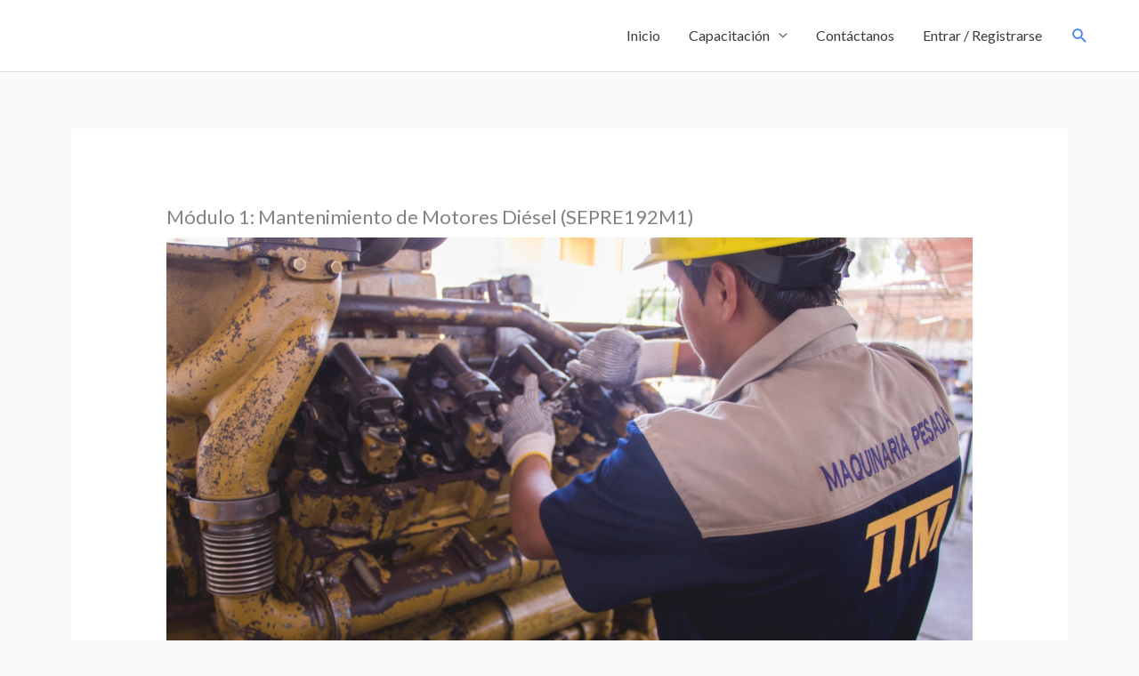

--- FILE ---
content_type: text/html; charset=UTF-8
request_url: https://cursos.itm.edu.pe/courses/modulo-01-mantenimiento-de-motores-diesel-sepre192m1/
body_size: 68484
content:
<!DOCTYPE html>
<html lang="es">
<head>
<meta charset="UTF-8">
<meta name="viewport" content="width=device-width, initial-scale=1">
	<link rel="profile" href="https://gmpg.org/xfn/11"> 
	<title>Módulo 1: Mantenimiento de Motores Diésel (SEPRE192M1) &#8211; ITM</title>
<meta name='robots' content='max-image-preview:large' />
<link rel='dns-prefetch' href='//fonts.googleapis.com' />
<link rel="alternate" type="application/rss+xml" title="ITM &raquo; Feed" href="https://cursos.itm.edu.pe/feed/" />
<link rel="alternate" type="application/rss+xml" title="ITM &raquo; Feed de los comentarios" href="https://cursos.itm.edu.pe/comments/feed/" />
<link rel="alternate" title="oEmbed (JSON)" type="application/json+oembed" href="https://cursos.itm.edu.pe/wp-json/oembed/1.0/embed?url=https%3A%2F%2Fcursos.itm.edu.pe%2Fcourses%2Fmodulo-01-mantenimiento-de-motores-diesel-sepre192m1%2F" />
<link rel="alternate" title="oEmbed (XML)" type="text/xml+oembed" href="https://cursos.itm.edu.pe/wp-json/oembed/1.0/embed?url=https%3A%2F%2Fcursos.itm.edu.pe%2Fcourses%2Fmodulo-01-mantenimiento-de-motores-diesel-sepre192m1%2F&#038;format=xml" />
<style id='wp-img-auto-sizes-contain-inline-css'>
img:is([sizes=auto i],[sizes^="auto," i]){contain-intrinsic-size:3000px 1500px}
/*# sourceURL=wp-img-auto-sizes-contain-inline-css */
</style>
<link rel='stylesheet' id='astra-theme-css-css' href='https://cursos.itm.edu.pe/wp-content/themes/astra/assets/css/minified/style.min.css?ver=4.12.0' media='all' />
<style id='astra-theme-css-inline-css'>
.ast-no-sidebar .entry-content .alignfull {margin-left: calc( -50vw + 50%);margin-right: calc( -50vw + 50%);max-width: 100vw;width: 100vw;}.ast-no-sidebar .entry-content .alignwide {margin-left: calc(-41vw + 50%);margin-right: calc(-41vw + 50%);max-width: unset;width: unset;}.ast-no-sidebar .entry-content .alignfull .alignfull,.ast-no-sidebar .entry-content .alignfull .alignwide,.ast-no-sidebar .entry-content .alignwide .alignfull,.ast-no-sidebar .entry-content .alignwide .alignwide,.ast-no-sidebar .entry-content .wp-block-column .alignfull,.ast-no-sidebar .entry-content .wp-block-column .alignwide{width: 100%;margin-left: auto;margin-right: auto;}.wp-block-gallery,.blocks-gallery-grid {margin: 0;}.wp-block-separator {max-width: 100px;}.wp-block-separator.is-style-wide,.wp-block-separator.is-style-dots {max-width: none;}.entry-content .has-2-columns .wp-block-column:first-child {padding-right: 10px;}.entry-content .has-2-columns .wp-block-column:last-child {padding-left: 10px;}@media (max-width: 782px) {.entry-content .wp-block-columns .wp-block-column {flex-basis: 100%;}.entry-content .has-2-columns .wp-block-column:first-child {padding-right: 0;}.entry-content .has-2-columns .wp-block-column:last-child {padding-left: 0;}}body .entry-content .wp-block-latest-posts {margin-left: 0;}body .entry-content .wp-block-latest-posts li {list-style: none;}.ast-no-sidebar .ast-container .entry-content .wp-block-latest-posts {margin-left: 0;}.ast-header-break-point .entry-content .alignwide {margin-left: auto;margin-right: auto;}.entry-content .blocks-gallery-item img {margin-bottom: auto;}.wp-block-pullquote {border-top: 4px solid #555d66;border-bottom: 4px solid #555d66;color: #40464d;}:root{--ast-post-nav-space:0;--ast-container-default-xlg-padding:6.67em;--ast-container-default-lg-padding:5.67em;--ast-container-default-slg-padding:4.34em;--ast-container-default-md-padding:3.34em;--ast-container-default-sm-padding:6.67em;--ast-container-default-xs-padding:2.4em;--ast-container-default-xxs-padding:1.4em;--ast-code-block-background:#EEEEEE;--ast-comment-inputs-background:#FAFAFA;--ast-normal-container-width:1200px;--ast-narrow-container-width:750px;--ast-blog-title-font-weight:normal;--ast-blog-meta-weight:inherit;--ast-global-color-primary:var(--ast-global-color-5);--ast-global-color-secondary:var(--ast-global-color-4);--ast-global-color-alternate-background:var(--ast-global-color-7);--ast-global-color-subtle-background:var(--ast-global-color-6);--ast-bg-style-guide:var( --ast-global-color-secondary,--ast-global-color-5 );--ast-shadow-style-guide:0px 0px 4px 0 #00000057;--ast-global-dark-bg-style:#fff;--ast-global-dark-lfs:#fbfbfb;--ast-widget-bg-color:#fafafa;--ast-wc-container-head-bg-color:#fbfbfb;--ast-title-layout-bg:#eeeeee;--ast-search-border-color:#e7e7e7;--ast-lifter-hover-bg:#e6e6e6;--ast-gallery-block-color:#000;--srfm-color-input-label:var(--ast-global-color-2);}html{font-size:100%;}a,.page-title{color:#4a80ec;}a:hover,a:focus{color:#004de5;}body,button,input,select,textarea,.ast-button,.ast-custom-button{font-family:'Lato',sans-serif;font-weight:400;font-size:16px;font-size:1rem;}blockquote{color:#000000;}h1,h2,h3,h4,h5,h6,.entry-content :where(h1,h2,h3,h4,h5,h6),.site-title,.site-title a{font-family:'Roboto',sans-serif;font-weight:400;}.ast-site-identity .site-title a{color:#ffffff;}.site-title{font-size:35px;font-size:2.1875rem;display:none;}header .custom-logo-link img{max-width:165px;width:165px;}.astra-logo-svg{width:165px;}.site-header .site-description{font-size:15px;font-size:0.9375rem;display:none;}.entry-title{font-size:30px;font-size:1.875rem;}.archive .ast-article-post .ast-article-inner,.blog .ast-article-post .ast-article-inner,.archive .ast-article-post .ast-article-inner:hover,.blog .ast-article-post .ast-article-inner:hover{overflow:hidden;}h1,.entry-content :where(h1){font-size:48px;font-size:3rem;font-weight:700;font-family:'Roboto',sans-serif;line-height:1.4em;}h2,.entry-content :where(h2){font-size:30px;font-size:1.875rem;font-weight:500;font-family:'Roboto',sans-serif;line-height:1.3em;}h3,.entry-content :where(h3){font-size:20px;font-size:1.25rem;font-weight:400;font-family:'Roboto',sans-serif;line-height:1.3em;}h4,.entry-content :where(h4){font-size:18px;font-size:1.125rem;line-height:1.2em;font-weight:500;font-family:'Roboto',sans-serif;}h5,.entry-content :where(h5){font-size:16px;font-size:1rem;line-height:1.2em;font-family:'Roboto',sans-serif;}h6,.entry-content :where(h6){font-size:14px;font-size:0.875rem;line-height:1.25em;font-family:'Roboto',sans-serif;}::selection{background-color:#004de5;color:#ffffff;}body,h1,h2,h3,h4,h5,h6,.entry-title a,.entry-content :where(h1,h2,h3,h4,h5,h6){color:#3a3a3a;}.tagcloud a:hover,.tagcloud a:focus,.tagcloud a.current-item{color:#ffffff;border-color:#4a80ec;background-color:#4a80ec;}input:focus,input[type="text"]:focus,input[type="email"]:focus,input[type="url"]:focus,input[type="password"]:focus,input[type="reset"]:focus,input[type="search"]:focus,textarea:focus{border-color:#4a80ec;}input[type="radio"]:checked,input[type=reset],input[type="checkbox"]:checked,input[type="checkbox"]:hover:checked,input[type="checkbox"]:focus:checked,input[type=range]::-webkit-slider-thumb{border-color:#4a80ec;background-color:#4a80ec;box-shadow:none;}.site-footer a:hover + .post-count,.site-footer a:focus + .post-count{background:#4a80ec;border-color:#4a80ec;}.single .nav-links .nav-previous,.single .nav-links .nav-next{color:#4a80ec;}.entry-meta,.entry-meta *{line-height:1.45;color:#4a80ec;}.entry-meta a:not(.ast-button):hover,.entry-meta a:not(.ast-button):hover *,.entry-meta a:not(.ast-button):focus,.entry-meta a:not(.ast-button):focus *,.page-links > .page-link,.page-links .page-link:hover,.post-navigation a:hover{color:#004de5;}#cat option,.secondary .calendar_wrap thead a,.secondary .calendar_wrap thead a:visited{color:#4a80ec;}.secondary .calendar_wrap #today,.ast-progress-val span{background:#4a80ec;}.secondary a:hover + .post-count,.secondary a:focus + .post-count{background:#4a80ec;border-color:#4a80ec;}.calendar_wrap #today > a{color:#ffffff;}.page-links .page-link,.single .post-navigation a{color:#4a80ec;}.ast-search-menu-icon .search-form button.search-submit{padding:0 4px;}.ast-search-menu-icon form.search-form{padding-right:0;}.ast-header-search .ast-search-menu-icon.ast-dropdown-active .search-form,.ast-header-search .ast-search-menu-icon.ast-dropdown-active .search-field:focus{transition:all 0.2s;}.search-form input.search-field:focus{outline:none;}.widget-title,.widget .wp-block-heading{font-size:22px;font-size:1.375rem;color:#3a3a3a;}.ast-search-menu-icon.slide-search a:focus-visible:focus-visible,.astra-search-icon:focus-visible,#close:focus-visible,a:focus-visible,.ast-menu-toggle:focus-visible,.site .skip-link:focus-visible,.wp-block-loginout input:focus-visible,.wp-block-search.wp-block-search__button-inside .wp-block-search__inside-wrapper,.ast-header-navigation-arrow:focus-visible,.woocommerce .wc-proceed-to-checkout > .checkout-button:focus-visible,.woocommerce .woocommerce-MyAccount-navigation ul li a:focus-visible,.ast-orders-table__row .ast-orders-table__cell:focus-visible,.woocommerce .woocommerce-order-details .order-again > .button:focus-visible,.woocommerce .woocommerce-message a.button.wc-forward:focus-visible,.woocommerce #minus_qty:focus-visible,.woocommerce #plus_qty:focus-visible,a#ast-apply-coupon:focus-visible,.woocommerce .woocommerce-info a:focus-visible,.woocommerce .astra-shop-summary-wrap a:focus-visible,.woocommerce a.wc-forward:focus-visible,#ast-apply-coupon:focus-visible,.woocommerce-js .woocommerce-mini-cart-item a.remove:focus-visible,#close:focus-visible,.button.search-submit:focus-visible,#search_submit:focus,.normal-search:focus-visible,.ast-header-account-wrap:focus-visible,.woocommerce .ast-on-card-button.ast-quick-view-trigger:focus,.astra-cart-drawer-close:focus,.ast-single-variation:focus,.ast-woocommerce-product-gallery__image:focus,.ast-button:focus,.woocommerce-product-gallery--with-images [data-controls="prev"]:focus-visible,.woocommerce-product-gallery--with-images [data-controls="next"]:focus-visible,.ast-builder-button-wrap:has(.ast-custom-button-link:focus),.ast-builder-button-wrap .ast-custom-button-link:focus{outline-style:dotted;outline-color:inherit;outline-width:thin;}input:focus,input[type="text"]:focus,input[type="email"]:focus,input[type="url"]:focus,input[type="password"]:focus,input[type="reset"]:focus,input[type="search"]:focus,input[type="number"]:focus,textarea:focus,.wp-block-search__input:focus,[data-section="section-header-mobile-trigger"] .ast-button-wrap .ast-mobile-menu-trigger-minimal:focus,.ast-mobile-popup-drawer.active .menu-toggle-close:focus,.woocommerce-ordering select.orderby:focus,#ast-scroll-top:focus,#coupon_code:focus,.woocommerce-page #comment:focus,.woocommerce #reviews #respond input#submit:focus,.woocommerce a.add_to_cart_button:focus,.woocommerce .button.single_add_to_cart_button:focus,.woocommerce .woocommerce-cart-form button:focus,.woocommerce .woocommerce-cart-form__cart-item .quantity .qty:focus,.woocommerce .woocommerce-billing-fields .woocommerce-billing-fields__field-wrapper .woocommerce-input-wrapper > .input-text:focus,.woocommerce #order_comments:focus,.woocommerce #place_order:focus,.woocommerce .woocommerce-address-fields .woocommerce-address-fields__field-wrapper .woocommerce-input-wrapper > .input-text:focus,.woocommerce .woocommerce-MyAccount-content form button:focus,.woocommerce .woocommerce-MyAccount-content .woocommerce-EditAccountForm .woocommerce-form-row .woocommerce-Input.input-text:focus,.woocommerce .ast-woocommerce-container .woocommerce-pagination ul.page-numbers li a:focus,body #content .woocommerce form .form-row .select2-container--default .select2-selection--single:focus,#ast-coupon-code:focus,.woocommerce.woocommerce-js .quantity input[type=number]:focus,.woocommerce-js .woocommerce-mini-cart-item .quantity input[type=number]:focus,.woocommerce p#ast-coupon-trigger:focus{border-style:dotted;border-color:inherit;border-width:thin;}input{outline:none;}.woocommerce-js input[type=text]:focus,.woocommerce-js input[type=email]:focus,.woocommerce-js textarea:focus,input[type=number]:focus,.comments-area textarea#comment:focus,.comments-area textarea#comment:active,.comments-area .ast-comment-formwrap input[type="text"]:focus,.comments-area .ast-comment-formwrap input[type="text"]:active{outline-style:unset;outline-color:inherit;outline-width:thin;}.main-header-menu .menu-link,.ast-header-custom-item a{color:#3a3a3a;}.main-header-menu .menu-item:hover > .menu-link,.main-header-menu .menu-item:hover > .ast-menu-toggle,.main-header-menu .ast-masthead-custom-menu-items a:hover,.main-header-menu .menu-item.focus > .menu-link,.main-header-menu .menu-item.focus > .ast-menu-toggle,.main-header-menu .current-menu-item > .menu-link,.main-header-menu .current-menu-ancestor > .menu-link,.main-header-menu .current-menu-item > .ast-menu-toggle,.main-header-menu .current-menu-ancestor > .ast-menu-toggle{color:#4a80ec;}.header-main-layout-3 .ast-main-header-bar-alignment{margin-right:auto;}.header-main-layout-2 .site-header-section-left .ast-site-identity{text-align:left;}.site-logo-img img{ transition:all 0.2s linear;}body .ast-oembed-container *{position:absolute;top:0;width:100%;height:100%;left:0;}body .wp-block-embed-pocket-casts .ast-oembed-container *{position:unset;}.ast-header-break-point .ast-mobile-menu-buttons-minimal.menu-toggle{background:transparent;color:#ffffff;}.ast-header-break-point .ast-mobile-menu-buttons-outline.menu-toggle{background:transparent;border:1px solid #ffffff;color:#ffffff;}.ast-header-break-point .ast-mobile-menu-buttons-fill.menu-toggle{background:#ffffff;color:#000000;}.ast-single-post-featured-section + article {margin-top: 2em;}.site-content .ast-single-post-featured-section img {width: 100%;overflow: hidden;object-fit: cover;}.site > .ast-single-related-posts-container {margin-top: 0;}@media (min-width: 769px) {.ast-desktop .ast-container--narrow {max-width: var(--ast-narrow-container-width);margin: 0 auto;}}.ast-small-footer{color:#ffffff;}.ast-small-footer > .ast-footer-overlay{background-color:#0984e3;;}.footer-adv .footer-adv-overlay{border-top-style:solid;border-top-color:#7a7a7a;}@media( max-width: 420px ) {.single .nav-links .nav-previous,.single .nav-links .nav-next {width: 100%;text-align: center;}}.wp-block-buttons.aligncenter{justify-content:center;}.ast-left-sidebar.ast-single-post #primary,.ast-right-sidebar.ast-single-post #primary,.ast-separate-container.ast-single-post.ast-right-sidebar #primary,.ast-separate-container.ast-single-post.ast-left-sidebar #primary,.ast-separate-container.ast-single-post #primary,.ast-narrow-container.ast-single-post #primary{padding-left:40px;padding-right:40px;}@media (max-width:782px){.entry-content .wp-block-columns .wp-block-column{margin-left:0px;}}.wp-block-image.aligncenter{margin-left:auto;margin-right:auto;}.wp-block-table.aligncenter{margin-left:auto;margin-right:auto;}.wp-block-buttons .wp-block-button.is-style-outline .wp-block-button__link.wp-element-button,.ast-outline-button,.wp-block-uagb-buttons-child .uagb-buttons-repeater.ast-outline-button{border-color:#0984e3;border-top-width:2px;border-right-width:2px;border-bottom-width:2px;border-left-width:2px;font-family:inherit;font-weight:inherit;line-height:1em;border-top-left-radius:50px;border-top-right-radius:50px;border-bottom-right-radius:50px;border-bottom-left-radius:50px;}.wp-block-button.is-style-outline .wp-block-button__link:hover,.wp-block-buttons .wp-block-button.is-style-outline .wp-block-button__link:focus,.wp-block-buttons .wp-block-button.is-style-outline > .wp-block-button__link:not(.has-text-color):hover,.wp-block-buttons .wp-block-button.wp-block-button__link.is-style-outline:not(.has-text-color):hover,.ast-outline-button:hover,.ast-outline-button:focus,.wp-block-uagb-buttons-child .uagb-buttons-repeater.ast-outline-button:hover,.wp-block-uagb-buttons-child .uagb-buttons-repeater.ast-outline-button:focus{background-color:#4a80ec;}.wp-block-button .wp-block-button__link.wp-element-button.is-style-outline:not(.has-background),.wp-block-button.is-style-outline>.wp-block-button__link.wp-element-button:not(.has-background),.ast-outline-button{background-color:#0984e3;}.entry-content[data-ast-blocks-layout] > figure{margin-bottom:1em;}.elementor-widget-container .elementor-loop-container .e-loop-item[data-elementor-type="loop-item"]{width:100%;}.review-rating{display:flex;align-items:center;order:2;}@media (max-width:768px){.ast-left-sidebar #content > .ast-container{display:flex;flex-direction:column-reverse;width:100%;}.ast-separate-container .ast-article-post,.ast-separate-container .ast-article-single{padding:1.5em 2.14em;}.ast-author-box img.avatar{margin:20px 0 0 0;}}@media (min-width:769px){.ast-separate-container.ast-right-sidebar #primary,.ast-separate-container.ast-left-sidebar #primary{border:0;}.search-no-results.ast-separate-container #primary{margin-bottom:4em;}}.menu-toggle,button,.ast-button,.ast-custom-button,.button,input#submit,input[type="button"],input[type="submit"],input[type="reset"]{color:#ffffff;border-color:#0984e3;background-color:#0984e3;border-top-left-radius:50px;border-top-right-radius:50px;border-bottom-right-radius:50px;border-bottom-left-radius:50px;padding-top:12px;padding-right:30px;padding-bottom:12px;padding-left:30px;font-family:inherit;font-weight:inherit;}button:focus,.menu-toggle:hover,button:hover,.ast-button:hover,.ast-custom-button:hover .button:hover,.ast-custom-button:hover,input[type=reset]:hover,input[type=reset]:focus,input#submit:hover,input#submit:focus,input[type="button"]:hover,input[type="button"]:focus,input[type="submit"]:hover,input[type="submit"]:focus{color:#ffffff;background-color:#4a80ec;border-color:#4a80ec;}@media (max-width:768px){.ast-mobile-header-stack .main-header-bar .ast-search-menu-icon{display:inline-block;}.ast-header-break-point.ast-header-custom-item-outside .ast-mobile-header-stack .main-header-bar .ast-search-icon{margin:0;}.ast-comment-avatar-wrap img{max-width:2.5em;}.ast-comment-meta{padding:0 1.8888em 1.3333em;}.ast-separate-container .ast-comment-list li.depth-1{padding:1.5em 2.14em;}.ast-separate-container .comment-respond{padding:2em 2.14em;}}@media (min-width:544px){.ast-container{max-width:100%;}}@media (max-width:544px){.ast-separate-container .ast-article-post,.ast-separate-container .ast-article-single,.ast-separate-container .comments-title,.ast-separate-container .ast-archive-description{padding:1.5em 1em;}.ast-separate-container #content .ast-container{padding-left:0.54em;padding-right:0.54em;}.ast-separate-container .ast-comment-list .bypostauthor{padding:.5em;}.ast-search-menu-icon.ast-dropdown-active .search-field{width:170px;}.site-branding img,.site-header .site-logo-img .custom-logo-link img{max-width:100%;}} #ast-mobile-header .ast-site-header-cart-li a{pointer-events:none;}body,.ast-separate-container{background-color:#fafafa;}.ast-no-sidebar.ast-separate-container .entry-content .alignfull {margin-left: -6.67em;margin-right: -6.67em;width: auto;}@media (max-width: 1200px) {.ast-no-sidebar.ast-separate-container .entry-content .alignfull {margin-left: -2.4em;margin-right: -2.4em;}}@media (max-width: 768px) {.ast-no-sidebar.ast-separate-container .entry-content .alignfull {margin-left: -2.14em;margin-right: -2.14em;}}@media (max-width: 544px) {.ast-no-sidebar.ast-separate-container .entry-content .alignfull {margin-left: -1em;margin-right: -1em;}}.ast-no-sidebar.ast-separate-container .entry-content .alignwide {margin-left: -20px;margin-right: -20px;}.ast-no-sidebar.ast-separate-container .entry-content .wp-block-column .alignfull,.ast-no-sidebar.ast-separate-container .entry-content .wp-block-column .alignwide {margin-left: auto;margin-right: auto;width: 100%;}@media (max-width:768px){.site-title{display:none;}.site-header .site-description{display:none;}h1,.entry-content :where(h1){font-size:30px;}h2,.entry-content :where(h2){font-size:25px;}h3,.entry-content :where(h3){font-size:20px;}}@media (max-width:544px){.site-title{display:none;}.site-header .site-description{display:none;}h1,.entry-content :where(h1){font-size:22px;}h2,.entry-content :where(h2){font-size:25px;}h3,.entry-content :where(h3){font-size:20px;}header .custom-logo-link img,.ast-header-break-point .site-branding img,.ast-header-break-point .custom-logo-link img{max-width:90px;width:90px;}.astra-logo-svg{width:90px;}.ast-header-break-point .site-logo-img .custom-mobile-logo-link img{max-width:90px;}}@media (max-width:768px){html{font-size:91.2%;}}@media (max-width:544px){html{font-size:91.2%;}}@media (min-width:769px){.ast-container{max-width:1240px;}}@font-face {font-family: "Astra";src: url(https://cursos.itm.edu.pe/wp-content/themes/astra/assets/fonts/astra.woff) format("woff"),url(https://cursos.itm.edu.pe/wp-content/themes/astra/assets/fonts/astra.ttf) format("truetype"),url(https://cursos.itm.edu.pe/wp-content/themes/astra/assets/fonts/astra.svg#astra) format("svg");font-weight: normal;font-style: normal;font-display: fallback;}@media (max-width:768px) {.main-header-bar .main-header-bar-navigation{display:none;}}.ast-desktop .main-header-menu.submenu-with-border .sub-menu,.ast-desktop .main-header-menu.submenu-with-border .astra-full-megamenu-wrapper{border-color:#adadad;}.ast-desktop .main-header-menu.submenu-with-border .sub-menu{border-style:solid;}.ast-desktop .main-header-menu.submenu-with-border .sub-menu .sub-menu{top:-0px;}.ast-desktop .main-header-menu.submenu-with-border .sub-menu .menu-link,.ast-desktop .main-header-menu.submenu-with-border .children .menu-link{border-bottom-width:1px;border-style:solid;border-color:rgba(39,44,108,0.15);}@media (min-width:769px){.main-header-menu .sub-menu .menu-item.ast-left-align-sub-menu:hover > .sub-menu,.main-header-menu .sub-menu .menu-item.ast-left-align-sub-menu.focus > .sub-menu{margin-left:-0px;}}.ast-small-footer{border-top-style:solid;border-top-width:1px;border-top-color:rgba(9,132,227,0.62);}.ast-small-footer-wrap{text-align:center;}.site .comments-area{padding-bottom:3em;}.ast-header-break-point.ast-header-custom-item-inside .main-header-bar .main-header-bar-navigation .ast-search-icon {display: block;}.ast-header-break-point.ast-header-custom-item-inside .main-header-bar .ast-search-menu-icon .search-form {padding: 0;display: block;overflow: hidden;}.ast-header-break-point .ast-header-custom-item .widget:last-child {margin-bottom: 1em;}.ast-header-custom-item .widget {margin: 0.5em;display: inline-block;vertical-align: middle;}.ast-header-custom-item .widget p {margin-bottom: 0;}.ast-header-custom-item .widget li {width: auto;}.ast-header-custom-item-inside .button-custom-menu-item .menu-link {display: none;}.ast-header-custom-item-inside.ast-header-break-point .button-custom-menu-item .ast-custom-button-link {display: none;}.ast-header-custom-item-inside.ast-header-break-point .button-custom-menu-item .menu-link {display: block;}.ast-header-break-point.ast-header-custom-item-outside .main-header-bar .ast-search-icon {margin-right: 1em;}.ast-header-break-point.ast-header-custom-item-inside .main-header-bar .ast-search-menu-icon .search-field,.ast-header-break-point.ast-header-custom-item-inside .main-header-bar .ast-search-menu-icon.ast-inline-search .search-field {width: 100%;padding-right: 5.5em;}.ast-header-break-point.ast-header-custom-item-inside .main-header-bar .ast-search-menu-icon .search-submit {display: block;position: absolute;height: 100%;top: 0;right: 0;padding: 0 1em;border-radius: 0;}.ast-header-break-point .ast-header-custom-item .ast-masthead-custom-menu-items {padding-left: 20px;padding-right: 20px;margin-bottom: 1em;margin-top: 1em;}.ast-header-custom-item-inside.ast-header-break-point .button-custom-menu-item {padding-left: 0;padding-right: 0;margin-top: 0;margin-bottom: 0;}.astra-icon-down_arrow::after {content: "\e900";font-family: Astra;}.astra-icon-close::after {content: "\e5cd";font-family: Astra;}.astra-icon-drag_handle::after {content: "\e25d";font-family: Astra;}.astra-icon-format_align_justify::after {content: "\e235";font-family: Astra;}.astra-icon-menu::after {content: "\e5d2";font-family: Astra;}.astra-icon-reorder::after {content: "\e8fe";font-family: Astra;}.astra-icon-search::after {content: "\e8b6";font-family: Astra;}.astra-icon-zoom_in::after {content: "\e56b";font-family: Astra;}.astra-icon-check-circle::after {content: "\e901";font-family: Astra;}.astra-icon-shopping-cart::after {content: "\f07a";font-family: Astra;}.astra-icon-shopping-bag::after {content: "\f290";font-family: Astra;}.astra-icon-shopping-basket::after {content: "\f291";font-family: Astra;}.astra-icon-circle-o::after {content: "\e903";font-family: Astra;}.astra-icon-certificate::after {content: "\e902";font-family: Astra;}blockquote {padding: 1.2em;}:root .has-ast-global-color-0-color{color:var(--ast-global-color-0);}:root .has-ast-global-color-0-background-color{background-color:var(--ast-global-color-0);}:root .wp-block-button .has-ast-global-color-0-color{color:var(--ast-global-color-0);}:root .wp-block-button .has-ast-global-color-0-background-color{background-color:var(--ast-global-color-0);}:root .has-ast-global-color-1-color{color:var(--ast-global-color-1);}:root .has-ast-global-color-1-background-color{background-color:var(--ast-global-color-1);}:root .wp-block-button .has-ast-global-color-1-color{color:var(--ast-global-color-1);}:root .wp-block-button .has-ast-global-color-1-background-color{background-color:var(--ast-global-color-1);}:root .has-ast-global-color-2-color{color:var(--ast-global-color-2);}:root .has-ast-global-color-2-background-color{background-color:var(--ast-global-color-2);}:root .wp-block-button .has-ast-global-color-2-color{color:var(--ast-global-color-2);}:root .wp-block-button .has-ast-global-color-2-background-color{background-color:var(--ast-global-color-2);}:root .has-ast-global-color-3-color{color:var(--ast-global-color-3);}:root .has-ast-global-color-3-background-color{background-color:var(--ast-global-color-3);}:root .wp-block-button .has-ast-global-color-3-color{color:var(--ast-global-color-3);}:root .wp-block-button .has-ast-global-color-3-background-color{background-color:var(--ast-global-color-3);}:root .has-ast-global-color-4-color{color:var(--ast-global-color-4);}:root .has-ast-global-color-4-background-color{background-color:var(--ast-global-color-4);}:root .wp-block-button .has-ast-global-color-4-color{color:var(--ast-global-color-4);}:root .wp-block-button .has-ast-global-color-4-background-color{background-color:var(--ast-global-color-4);}:root .has-ast-global-color-5-color{color:var(--ast-global-color-5);}:root .has-ast-global-color-5-background-color{background-color:var(--ast-global-color-5);}:root .wp-block-button .has-ast-global-color-5-color{color:var(--ast-global-color-5);}:root .wp-block-button .has-ast-global-color-5-background-color{background-color:var(--ast-global-color-5);}:root .has-ast-global-color-6-color{color:var(--ast-global-color-6);}:root .has-ast-global-color-6-background-color{background-color:var(--ast-global-color-6);}:root .wp-block-button .has-ast-global-color-6-color{color:var(--ast-global-color-6);}:root .wp-block-button .has-ast-global-color-6-background-color{background-color:var(--ast-global-color-6);}:root .has-ast-global-color-7-color{color:var(--ast-global-color-7);}:root .has-ast-global-color-7-background-color{background-color:var(--ast-global-color-7);}:root .wp-block-button .has-ast-global-color-7-color{color:var(--ast-global-color-7);}:root .wp-block-button .has-ast-global-color-7-background-color{background-color:var(--ast-global-color-7);}:root .has-ast-global-color-8-color{color:var(--ast-global-color-8);}:root .has-ast-global-color-8-background-color{background-color:var(--ast-global-color-8);}:root .wp-block-button .has-ast-global-color-8-color{color:var(--ast-global-color-8);}:root .wp-block-button .has-ast-global-color-8-background-color{background-color:var(--ast-global-color-8);}:root{--ast-global-color-0:#0170B9;--ast-global-color-1:#3a3a3a;--ast-global-color-2:#3a3a3a;--ast-global-color-3:#4B4F58;--ast-global-color-4:#F5F5F5;--ast-global-color-5:#FFFFFF;--ast-global-color-6:#E5E5E5;--ast-global-color-7:#424242;--ast-global-color-8:#000000;}:root {--ast-border-color : #dddddd;}.ast-single-entry-banner {-js-display: flex;display: flex;flex-direction: column;justify-content: center;text-align: center;position: relative;background: var(--ast-title-layout-bg);}.ast-single-entry-banner[data-banner-layout="layout-1"] {max-width: 1200px;background: inherit;padding: 20px 0;}.ast-single-entry-banner[data-banner-width-type="custom"] {margin: 0 auto;width: 100%;}.ast-single-entry-banner + .site-content .entry-header {margin-bottom: 0;}.site .ast-author-avatar {--ast-author-avatar-size: ;}a.ast-underline-text {text-decoration: underline;}.ast-container > .ast-terms-link {position: relative;display: block;}a.ast-button.ast-badge-tax {padding: 4px 8px;border-radius: 3px;font-size: inherit;}header.entry-header{text-align:left;}header.entry-header .entry-title{font-size:22px;font-size:1.375rem;}header.entry-header > *:not(:last-child){margin-bottom:10px;}@media (max-width:768px){header.entry-header{text-align:left;}header.entry-header .entry-title{font-size:22px;font-size:1.375rem;}}@media (max-width:544px){header.entry-header{text-align:left;}header.entry-header .entry-title{font-size:20px;font-size:1.25rem;}}.ast-archive-entry-banner {-js-display: flex;display: flex;flex-direction: column;justify-content: center;text-align: center;position: relative;background: var(--ast-title-layout-bg);}.ast-archive-entry-banner[data-banner-width-type="custom"] {margin: 0 auto;width: 100%;}.ast-archive-entry-banner[data-banner-layout="layout-1"] {background: inherit;padding: 20px 0;text-align: left;}body.archive .ast-archive-description{max-width:1200px;width:100%;text-align:left;padding-top:3em;padding-right:3em;padding-bottom:3em;padding-left:3em;}body.archive .ast-archive-description .ast-archive-title,body.archive .ast-archive-description .ast-archive-title *{font-size:40px;font-size:2.5rem;}body.archive .ast-archive-description > *:not(:last-child){margin-bottom:10px;}@media (max-width:768px){body.archive .ast-archive-description{text-align:left;}}@media (max-width:544px){body.archive .ast-archive-description{text-align:left;}}.ast-breadcrumbs .trail-browse,.ast-breadcrumbs .trail-items,.ast-breadcrumbs .trail-items li{display:inline-block;margin:0;padding:0;border:none;background:inherit;text-indent:0;text-decoration:none;}.ast-breadcrumbs .trail-browse{font-size:inherit;font-style:inherit;font-weight:inherit;color:inherit;}.ast-breadcrumbs .trail-items{list-style:none;}.trail-items li::after{padding:0 0.3em;content:"\00bb";}.trail-items li:last-of-type::after{display:none;}h1,h2,h3,h4,h5,h6,.entry-content :where(h1,h2,h3,h4,h5,h6){color:var(--ast-global-color-2);}.elementor-posts-container [CLASS*="ast-width-"]{width:100%;}.elementor-template-full-width .ast-container{display:block;}.elementor-screen-only,.screen-reader-text,.screen-reader-text span,.ui-helper-hidden-accessible{top:0 !important;}@media (max-width:544px){.elementor-element .elementor-wc-products .woocommerce[class*="columns-"] ul.products li.product{width:auto;margin:0;}.elementor-element .woocommerce .woocommerce-result-count{float:none;}}.ast-header-break-point .main-header-bar{border-bottom-width:1px;border-bottom-color:#dbdee0;}@media (min-width:769px){.main-header-bar{border-bottom-width:1px;border-bottom-color:#dbdee0;}}.main-header-menu .menu-item, #astra-footer-menu .menu-item, .main-header-bar .ast-masthead-custom-menu-items{-js-display:flex;display:flex;-webkit-box-pack:center;-webkit-justify-content:center;-moz-box-pack:center;-ms-flex-pack:center;justify-content:center;-webkit-box-orient:vertical;-webkit-box-direction:normal;-webkit-flex-direction:column;-moz-box-orient:vertical;-moz-box-direction:normal;-ms-flex-direction:column;flex-direction:column;}.main-header-menu > .menu-item > .menu-link, #astra-footer-menu > .menu-item > .menu-link{height:100%;-webkit-box-align:center;-webkit-align-items:center;-moz-box-align:center;-ms-flex-align:center;align-items:center;-js-display:flex;display:flex;}.ast-primary-menu-disabled .main-header-bar .ast-masthead-custom-menu-items{flex:unset;}.header-main-layout-1 .ast-flex.main-header-container, .header-main-layout-3 .ast-flex.main-header-container{-webkit-align-content:center;-ms-flex-line-pack:center;align-content:center;-webkit-box-align:center;-webkit-align-items:center;-moz-box-align:center;-ms-flex-align:center;align-items:center;}.main-header-menu .sub-menu .menu-item.menu-item-has-children > .menu-link:after{position:absolute;right:1em;top:50%;transform:translate(0,-50%) rotate(270deg);}.ast-header-break-point .main-header-bar .main-header-bar-navigation .page_item_has_children > .ast-menu-toggle::before, .ast-header-break-point .main-header-bar .main-header-bar-navigation .menu-item-has-children > .ast-menu-toggle::before, .ast-mobile-popup-drawer .main-header-bar-navigation .menu-item-has-children>.ast-menu-toggle::before, .ast-header-break-point .ast-mobile-header-wrap .main-header-bar-navigation .menu-item-has-children > .ast-menu-toggle::before{font-weight:bold;content:"\e900";font-family:Astra;text-decoration:inherit;display:inline-block;}.ast-header-break-point .main-navigation ul.sub-menu .menu-item .menu-link:before{content:"\e900";font-family:Astra;font-size:.65em;text-decoration:inherit;display:inline-block;transform:translate(0, -2px) rotateZ(270deg);margin-right:5px;}.widget_search .search-form:after{font-family:Astra;font-size:1.2em;font-weight:normal;content:"\e8b6";position:absolute;top:50%;right:15px;transform:translate(0, -50%);}.astra-search-icon::before{content:"\e8b6";font-family:Astra;font-style:normal;font-weight:normal;text-decoration:inherit;text-align:center;-webkit-font-smoothing:antialiased;-moz-osx-font-smoothing:grayscale;z-index:3;}.main-header-bar .main-header-bar-navigation .page_item_has_children > a:after, .main-header-bar .main-header-bar-navigation .menu-item-has-children > a:after, .menu-item-has-children .ast-header-navigation-arrow:after{content:"\e900";display:inline-block;font-family:Astra;font-size:.6rem;font-weight:bold;text-rendering:auto;-webkit-font-smoothing:antialiased;-moz-osx-font-smoothing:grayscale;margin-left:10px;line-height:normal;}.menu-item-has-children .sub-menu .ast-header-navigation-arrow:after{margin-left:0;}.ast-mobile-popup-drawer .main-header-bar-navigation .ast-submenu-expanded>.ast-menu-toggle::before{transform:rotateX(180deg);}.ast-header-break-point .main-header-bar-navigation .menu-item-has-children > .menu-link:after{display:none;}@media (min-width:769px){.ast-builder-menu .main-navigation > ul > li:last-child a{margin-right:0;}}.ast-separate-container .ast-article-inner{background-color:transparent;background-image:none;}.ast-separate-container .ast-article-post{background-color:var(--ast-global-color-5);}@media (max-width:768px){.ast-separate-container .ast-article-post{background-color:var(--ast-global-color-5);}}@media (max-width:544px){.ast-separate-container .ast-article-post{background-color:var(--ast-global-color-5);}}.ast-separate-container .ast-article-single:not(.ast-related-post), .woocommerce.ast-separate-container .ast-woocommerce-container, .ast-separate-container .error-404, .ast-separate-container .no-results, .single.ast-separate-container  .ast-author-meta, .ast-separate-container .related-posts-title-wrapper, .ast-separate-container .comments-count-wrapper, .ast-box-layout.ast-plain-container .site-content, .ast-padded-layout.ast-plain-container .site-content, .ast-separate-container .ast-archive-description, .ast-separate-container .comments-area .comment-respond, .ast-separate-container .comments-area .ast-comment-list li, .ast-separate-container .comments-area .comments-title{background-color:var(--ast-global-color-5);}@media (max-width:768px){.ast-separate-container .ast-article-single:not(.ast-related-post), .woocommerce.ast-separate-container .ast-woocommerce-container, .ast-separate-container .error-404, .ast-separate-container .no-results, .single.ast-separate-container  .ast-author-meta, .ast-separate-container .related-posts-title-wrapper, .ast-separate-container .comments-count-wrapper, .ast-box-layout.ast-plain-container .site-content, .ast-padded-layout.ast-plain-container .site-content, .ast-separate-container .ast-archive-description{background-color:var(--ast-global-color-5);}}@media (max-width:544px){.ast-separate-container .ast-article-single:not(.ast-related-post), .woocommerce.ast-separate-container .ast-woocommerce-container, .ast-separate-container .error-404, .ast-separate-container .no-results, .single.ast-separate-container  .ast-author-meta, .ast-separate-container .related-posts-title-wrapper, .ast-separate-container .comments-count-wrapper, .ast-box-layout.ast-plain-container .site-content, .ast-padded-layout.ast-plain-container .site-content, .ast-separate-container .ast-archive-description{background-color:var(--ast-global-color-5);}}.ast-separate-container.ast-two-container #secondary .widget{background-color:var(--ast-global-color-5);}@media (max-width:768px){.ast-separate-container.ast-two-container #secondary .widget{background-color:var(--ast-global-color-5);}}@media (max-width:544px){.ast-separate-container.ast-two-container #secondary .widget{background-color:var(--ast-global-color-5);}}:root{--e-global-color-astglobalcolor0:#0170B9;--e-global-color-astglobalcolor1:#3a3a3a;--e-global-color-astglobalcolor2:#3a3a3a;--e-global-color-astglobalcolor3:#4B4F58;--e-global-color-astglobalcolor4:#F5F5F5;--e-global-color-astglobalcolor5:#FFFFFF;--e-global-color-astglobalcolor6:#E5E5E5;--e-global-color-astglobalcolor7:#424242;--e-global-color-astglobalcolor8:#000000;}
/*# sourceURL=astra-theme-css-inline-css */
</style>
<link rel='stylesheet' id='astra-google-fonts-css' href='https://fonts.googleapis.com/css?family=Lato%3A400%2C%7CRoboto%3A400%2C%2C700%2C500&#038;display=fallback&#038;ver=4.12.0' media='all' />
<link rel='stylesheet' id='astra-menu-animation-css' href='https://cursos.itm.edu.pe/wp-content/themes/astra/assets/css/minified/menu-animation.min.css?ver=4.12.0' media='all' />
<style id='wp-emoji-styles-inline-css'>

	img.wp-smiley, img.emoji {
		display: inline !important;
		border: none !important;
		box-shadow: none !important;
		height: 1em !important;
		width: 1em !important;
		margin: 0 0.07em !important;
		vertical-align: -0.1em !important;
		background: none !important;
		padding: 0 !important;
	}
/*# sourceURL=wp-emoji-styles-inline-css */
</style>
<link rel='stylesheet' id='wp-block-library-css' href='https://cursos.itm.edu.pe/wp-includes/css/dist/block-library/style.min.css?ver=6.9' media='all' />
<link rel='stylesheet' id='dashicons-css' href='https://cursos.itm.edu.pe/wp-includes/css/dashicons.min.css?ver=6.9' media='all' />
<link rel='stylesheet' id='wisdm-learndash-reports-front-end-style-date-filters-css' href='https://cursos.itm.edu.pe/wp-content/plugins/learndash-propanel/includes/reports-base/includes/blocks/builds/index-date-filters.css?ver=a1d6734463bc290af9c8' media='all' />
<link rel='stylesheet' id='wisdm-learndash-reports-front-end-style-total-revenue-earned-css' href='https://cursos.itm.edu.pe/wp-content/plugins/learndash-propanel/includes/reports-base/includes/blocks/builds/index-total-revenue-earned.css?ver=8397fe92f9dee183ce04' media='all' />
<link rel='stylesheet' id='wisdm-learndash-reports-front-end-style-total-courses-css' href='https://cursos.itm.edu.pe/wp-content/plugins/learndash-propanel/includes/reports-base/includes/blocks/builds/index-total-courses.css?ver=e4e26ee3462ee14e7377' media='all' />
<link rel='stylesheet' id='wisdm-learndash-reports-front-end-style-total-learners-css' href='https://cursos.itm.edu.pe/wp-content/plugins/learndash-propanel/includes/reports-base/includes/blocks/builds/index-total-learners.css?ver=5bf34df0d74146263d86' media='all' />
<link rel='stylesheet' id='wisdm-learndash-reports-front-end-style-pending-assignments-css' href='https://cursos.itm.edu.pe/wp-content/plugins/learndash-propanel/includes/reports-base/includes/blocks/builds/index-pending-assignments.css?ver=15bbf6221232e374adde' media='all' />
<link rel='stylesheet' id='wisdm-learndash-reports-front-end-style-revenue-from-courses-css' href='https://cursos.itm.edu.pe/wp-content/plugins/learndash-propanel/includes/reports-base/includes/blocks/builds/index-revenue-from-courses.css?ver=794b0119fa8d248aab7a' media='all' />
<link rel='stylesheet' id='wisdm-learndash-reports-front-end-style-daily-enrollments-css' href='https://cursos.itm.edu.pe/wp-content/plugins/learndash-propanel/includes/reports-base/includes/blocks/builds/index-daily-enrollments.css?ver=208c59158c43126c9983' media='all' />
<link rel='stylesheet' id='wisdm-learndash-reports-front-end-style-report-filters-css' href='https://cursos.itm.edu.pe/wp-content/plugins/learndash-propanel/includes/reports-base/includes/blocks/builds/index-report-filters.css?ver=608b9f8071416f7f735b' media='all' />
<link rel='stylesheet' id='wisdm-learndash-reports-front-end-style-time-spent-on-a-course-css' href='https://cursos.itm.edu.pe/wp-content/plugins/learndash-propanel/includes/reports-base/includes/blocks/builds/index-time-spent-on-a-course.css?ver=918274f08f8d03eed99b' media='all' />
<link rel='stylesheet' id='wisdm-learndash-reports-front-end-style-quiz-completion-time-per-course-css' href='https://cursos.itm.edu.pe/wp-content/plugins/learndash-propanel/includes/reports-base/includes/blocks/builds/index-quiz-completion-time-per-course.css?ver=5d3399a09c9d7d8887ba' media='all' />
<link rel='stylesheet' id='wisdm-learndash-reports-front-end-style-quiz-completion-rate-per-course-css' href='https://cursos.itm.edu.pe/wp-content/plugins/learndash-propanel/includes/reports-base/includes/blocks/builds/index-quiz-completion-rate-per-course.css?ver=114a6a71c5634ced56dd' media='all' />
<link rel='stylesheet' id='wisdm-learndash-reports-front-end-style-learner-pass-fail-rate-per-course-css' href='https://cursos.itm.edu.pe/wp-content/plugins/learndash-propanel/includes/reports-base/includes/blocks/builds/index-learner-pass-fail-rate-per-course.css?ver=37635264fb0910d237c5' media='all' />
<link rel='stylesheet' id='wisdm-learndash-reports-front-end-style-course-list-css' href='https://cursos.itm.edu.pe/wp-content/plugins/learndash-propanel/includes/reports-base/includes/blocks/builds/index-course-list.css?ver=26f110ac58c3e3c59544' media='all' />
<link rel='stylesheet' id='wisdm-learndash-reports-front-end-style-course-completion-rate-css' href='https://cursos.itm.edu.pe/wp-content/plugins/learndash-propanel/includes/reports-base/includes/blocks/builds/index-course-completion-rate.css?ver=23de24656eb89ff4a7d5' media='all' />
<link rel='stylesheet' id='wisdm-learndash-reports-front-end-style-course-progress-rate-css' href='https://cursos.itm.edu.pe/wp-content/plugins/learndash-propanel/includes/reports-base/includes/blocks/builds/index-course-progress-rate.css?ver=cb3ece654d265d21eeb1' media='all' />
<link rel='stylesheet' id='wisdm-learndash-reports-front-end-style-average-quiz-attempts-css' href='https://cursos.itm.edu.pe/wp-content/plugins/learndash-propanel/includes/reports-base/includes/blocks/builds/index-average-quiz-attempts.css?ver=25b2b8fcf43e31951ace' media='all' />
<link rel='stylesheet' id='wisdm-learndash-reports-front-end-style-quiz-reports-css' href='https://cursos.itm.edu.pe/wp-content/plugins/learndash-propanel/includes/reports-base/includes/blocks/builds/index-quiz-reports.css?ver=7123469122c160660636' media='all' />
<link rel='stylesheet' id='wisdm-learndash-reports-front-end-style-inactive-users-css' href='https://cursos.itm.edu.pe/wp-content/plugins/learndash-propanel/includes/reports-base/includes/blocks/builds/index-inactive-users.css?ver=36d0b38f8c791820f895' media='all' />
<link rel='stylesheet' id='wisdm-learndash-reports-front-end-style-learner-activity-log-css' href='https://cursos.itm.edu.pe/wp-content/plugins/learndash-propanel/includes/reports-base/includes/blocks/builds/index-learner-activity-log.css?ver=a129cce3fb63f57821d5' media='all' />
<link rel='stylesheet' id='wisdm-learndash-reports-front-end-style-student-profile-css' href='https://cursos.itm.edu.pe/wp-content/plugins/learndash-propanel/includes/reports-base/includes/blocks/builds/index-student-profile.css?ver=65f5e92904e96f265cb1' media='all' />
<link rel='stylesheet' id='wisdm-learndash-reports-front-end-style-student-table-css' href='https://cursos.itm.edu.pe/wp-content/plugins/learndash-propanel/includes/reports-base/includes/blocks/builds/index-student-table.css?ver=51db0b4104142642d96b' media='all' />
<style id='global-styles-inline-css'>
:root{--wp--preset--aspect-ratio--square: 1;--wp--preset--aspect-ratio--4-3: 4/3;--wp--preset--aspect-ratio--3-4: 3/4;--wp--preset--aspect-ratio--3-2: 3/2;--wp--preset--aspect-ratio--2-3: 2/3;--wp--preset--aspect-ratio--16-9: 16/9;--wp--preset--aspect-ratio--9-16: 9/16;--wp--preset--color--black: #000000;--wp--preset--color--cyan-bluish-gray: #abb8c3;--wp--preset--color--white: #ffffff;--wp--preset--color--pale-pink: #f78da7;--wp--preset--color--vivid-red: #cf2e2e;--wp--preset--color--luminous-vivid-orange: #ff6900;--wp--preset--color--luminous-vivid-amber: #fcb900;--wp--preset--color--light-green-cyan: #7bdcb5;--wp--preset--color--vivid-green-cyan: #00d084;--wp--preset--color--pale-cyan-blue: #8ed1fc;--wp--preset--color--vivid-cyan-blue: #0693e3;--wp--preset--color--vivid-purple: #9b51e0;--wp--preset--color--ast-global-color-0: var(--ast-global-color-0);--wp--preset--color--ast-global-color-1: var(--ast-global-color-1);--wp--preset--color--ast-global-color-2: var(--ast-global-color-2);--wp--preset--color--ast-global-color-3: var(--ast-global-color-3);--wp--preset--color--ast-global-color-4: var(--ast-global-color-4);--wp--preset--color--ast-global-color-5: var(--ast-global-color-5);--wp--preset--color--ast-global-color-6: var(--ast-global-color-6);--wp--preset--color--ast-global-color-7: var(--ast-global-color-7);--wp--preset--color--ast-global-color-8: var(--ast-global-color-8);--wp--preset--gradient--vivid-cyan-blue-to-vivid-purple: linear-gradient(135deg,rgb(6,147,227) 0%,rgb(155,81,224) 100%);--wp--preset--gradient--light-green-cyan-to-vivid-green-cyan: linear-gradient(135deg,rgb(122,220,180) 0%,rgb(0,208,130) 100%);--wp--preset--gradient--luminous-vivid-amber-to-luminous-vivid-orange: linear-gradient(135deg,rgb(252,185,0) 0%,rgb(255,105,0) 100%);--wp--preset--gradient--luminous-vivid-orange-to-vivid-red: linear-gradient(135deg,rgb(255,105,0) 0%,rgb(207,46,46) 100%);--wp--preset--gradient--very-light-gray-to-cyan-bluish-gray: linear-gradient(135deg,rgb(238,238,238) 0%,rgb(169,184,195) 100%);--wp--preset--gradient--cool-to-warm-spectrum: linear-gradient(135deg,rgb(74,234,220) 0%,rgb(151,120,209) 20%,rgb(207,42,186) 40%,rgb(238,44,130) 60%,rgb(251,105,98) 80%,rgb(254,248,76) 100%);--wp--preset--gradient--blush-light-purple: linear-gradient(135deg,rgb(255,206,236) 0%,rgb(152,150,240) 100%);--wp--preset--gradient--blush-bordeaux: linear-gradient(135deg,rgb(254,205,165) 0%,rgb(254,45,45) 50%,rgb(107,0,62) 100%);--wp--preset--gradient--luminous-dusk: linear-gradient(135deg,rgb(255,203,112) 0%,rgb(199,81,192) 50%,rgb(65,88,208) 100%);--wp--preset--gradient--pale-ocean: linear-gradient(135deg,rgb(255,245,203) 0%,rgb(182,227,212) 50%,rgb(51,167,181) 100%);--wp--preset--gradient--electric-grass: linear-gradient(135deg,rgb(202,248,128) 0%,rgb(113,206,126) 100%);--wp--preset--gradient--midnight: linear-gradient(135deg,rgb(2,3,129) 0%,rgb(40,116,252) 100%);--wp--preset--font-size--small: 13px;--wp--preset--font-size--medium: 20px;--wp--preset--font-size--large: 36px;--wp--preset--font-size--x-large: 42px;--wp--preset--spacing--20: 0.44rem;--wp--preset--spacing--30: 0.67rem;--wp--preset--spacing--40: 1rem;--wp--preset--spacing--50: 1.5rem;--wp--preset--spacing--60: 2.25rem;--wp--preset--spacing--70: 3.38rem;--wp--preset--spacing--80: 5.06rem;--wp--preset--shadow--natural: 6px 6px 9px rgba(0, 0, 0, 0.2);--wp--preset--shadow--deep: 12px 12px 50px rgba(0, 0, 0, 0.4);--wp--preset--shadow--sharp: 6px 6px 0px rgba(0, 0, 0, 0.2);--wp--preset--shadow--outlined: 6px 6px 0px -3px rgb(255, 255, 255), 6px 6px rgb(0, 0, 0);--wp--preset--shadow--crisp: 6px 6px 0px rgb(0, 0, 0);}:root { --wp--style--global--content-size: var(--wp--custom--ast-content-width-size);--wp--style--global--wide-size: var(--wp--custom--ast-wide-width-size); }:where(body) { margin: 0; }.wp-site-blocks > .alignleft { float: left; margin-right: 2em; }.wp-site-blocks > .alignright { float: right; margin-left: 2em; }.wp-site-blocks > .aligncenter { justify-content: center; margin-left: auto; margin-right: auto; }:where(.wp-site-blocks) > * { margin-block-start: 24px; margin-block-end: 0; }:where(.wp-site-blocks) > :first-child { margin-block-start: 0; }:where(.wp-site-blocks) > :last-child { margin-block-end: 0; }:root { --wp--style--block-gap: 24px; }:root :where(.is-layout-flow) > :first-child{margin-block-start: 0;}:root :where(.is-layout-flow) > :last-child{margin-block-end: 0;}:root :where(.is-layout-flow) > *{margin-block-start: 24px;margin-block-end: 0;}:root :where(.is-layout-constrained) > :first-child{margin-block-start: 0;}:root :where(.is-layout-constrained) > :last-child{margin-block-end: 0;}:root :where(.is-layout-constrained) > *{margin-block-start: 24px;margin-block-end: 0;}:root :where(.is-layout-flex){gap: 24px;}:root :where(.is-layout-grid){gap: 24px;}.is-layout-flow > .alignleft{float: left;margin-inline-start: 0;margin-inline-end: 2em;}.is-layout-flow > .alignright{float: right;margin-inline-start: 2em;margin-inline-end: 0;}.is-layout-flow > .aligncenter{margin-left: auto !important;margin-right: auto !important;}.is-layout-constrained > .alignleft{float: left;margin-inline-start: 0;margin-inline-end: 2em;}.is-layout-constrained > .alignright{float: right;margin-inline-start: 2em;margin-inline-end: 0;}.is-layout-constrained > .aligncenter{margin-left: auto !important;margin-right: auto !important;}.is-layout-constrained > :where(:not(.alignleft):not(.alignright):not(.alignfull)){max-width: var(--wp--style--global--content-size);margin-left: auto !important;margin-right: auto !important;}.is-layout-constrained > .alignwide{max-width: var(--wp--style--global--wide-size);}body .is-layout-flex{display: flex;}.is-layout-flex{flex-wrap: wrap;align-items: center;}.is-layout-flex > :is(*, div){margin: 0;}body .is-layout-grid{display: grid;}.is-layout-grid > :is(*, div){margin: 0;}body{padding-top: 0px;padding-right: 0px;padding-bottom: 0px;padding-left: 0px;}a:where(:not(.wp-element-button)){text-decoration: none;}:root :where(.wp-element-button, .wp-block-button__link){background-color: #32373c;border-width: 0;color: #fff;font-family: inherit;font-size: inherit;font-style: inherit;font-weight: inherit;letter-spacing: inherit;line-height: inherit;padding-top: calc(0.667em + 2px);padding-right: calc(1.333em + 2px);padding-bottom: calc(0.667em + 2px);padding-left: calc(1.333em + 2px);text-decoration: none;text-transform: inherit;}.has-black-color{color: var(--wp--preset--color--black) !important;}.has-cyan-bluish-gray-color{color: var(--wp--preset--color--cyan-bluish-gray) !important;}.has-white-color{color: var(--wp--preset--color--white) !important;}.has-pale-pink-color{color: var(--wp--preset--color--pale-pink) !important;}.has-vivid-red-color{color: var(--wp--preset--color--vivid-red) !important;}.has-luminous-vivid-orange-color{color: var(--wp--preset--color--luminous-vivid-orange) !important;}.has-luminous-vivid-amber-color{color: var(--wp--preset--color--luminous-vivid-amber) !important;}.has-light-green-cyan-color{color: var(--wp--preset--color--light-green-cyan) !important;}.has-vivid-green-cyan-color{color: var(--wp--preset--color--vivid-green-cyan) !important;}.has-pale-cyan-blue-color{color: var(--wp--preset--color--pale-cyan-blue) !important;}.has-vivid-cyan-blue-color{color: var(--wp--preset--color--vivid-cyan-blue) !important;}.has-vivid-purple-color{color: var(--wp--preset--color--vivid-purple) !important;}.has-ast-global-color-0-color{color: var(--wp--preset--color--ast-global-color-0) !important;}.has-ast-global-color-1-color{color: var(--wp--preset--color--ast-global-color-1) !important;}.has-ast-global-color-2-color{color: var(--wp--preset--color--ast-global-color-2) !important;}.has-ast-global-color-3-color{color: var(--wp--preset--color--ast-global-color-3) !important;}.has-ast-global-color-4-color{color: var(--wp--preset--color--ast-global-color-4) !important;}.has-ast-global-color-5-color{color: var(--wp--preset--color--ast-global-color-5) !important;}.has-ast-global-color-6-color{color: var(--wp--preset--color--ast-global-color-6) !important;}.has-ast-global-color-7-color{color: var(--wp--preset--color--ast-global-color-7) !important;}.has-ast-global-color-8-color{color: var(--wp--preset--color--ast-global-color-8) !important;}.has-black-background-color{background-color: var(--wp--preset--color--black) !important;}.has-cyan-bluish-gray-background-color{background-color: var(--wp--preset--color--cyan-bluish-gray) !important;}.has-white-background-color{background-color: var(--wp--preset--color--white) !important;}.has-pale-pink-background-color{background-color: var(--wp--preset--color--pale-pink) !important;}.has-vivid-red-background-color{background-color: var(--wp--preset--color--vivid-red) !important;}.has-luminous-vivid-orange-background-color{background-color: var(--wp--preset--color--luminous-vivid-orange) !important;}.has-luminous-vivid-amber-background-color{background-color: var(--wp--preset--color--luminous-vivid-amber) !important;}.has-light-green-cyan-background-color{background-color: var(--wp--preset--color--light-green-cyan) !important;}.has-vivid-green-cyan-background-color{background-color: var(--wp--preset--color--vivid-green-cyan) !important;}.has-pale-cyan-blue-background-color{background-color: var(--wp--preset--color--pale-cyan-blue) !important;}.has-vivid-cyan-blue-background-color{background-color: var(--wp--preset--color--vivid-cyan-blue) !important;}.has-vivid-purple-background-color{background-color: var(--wp--preset--color--vivid-purple) !important;}.has-ast-global-color-0-background-color{background-color: var(--wp--preset--color--ast-global-color-0) !important;}.has-ast-global-color-1-background-color{background-color: var(--wp--preset--color--ast-global-color-1) !important;}.has-ast-global-color-2-background-color{background-color: var(--wp--preset--color--ast-global-color-2) !important;}.has-ast-global-color-3-background-color{background-color: var(--wp--preset--color--ast-global-color-3) !important;}.has-ast-global-color-4-background-color{background-color: var(--wp--preset--color--ast-global-color-4) !important;}.has-ast-global-color-5-background-color{background-color: var(--wp--preset--color--ast-global-color-5) !important;}.has-ast-global-color-6-background-color{background-color: var(--wp--preset--color--ast-global-color-6) !important;}.has-ast-global-color-7-background-color{background-color: var(--wp--preset--color--ast-global-color-7) !important;}.has-ast-global-color-8-background-color{background-color: var(--wp--preset--color--ast-global-color-8) !important;}.has-black-border-color{border-color: var(--wp--preset--color--black) !important;}.has-cyan-bluish-gray-border-color{border-color: var(--wp--preset--color--cyan-bluish-gray) !important;}.has-white-border-color{border-color: var(--wp--preset--color--white) !important;}.has-pale-pink-border-color{border-color: var(--wp--preset--color--pale-pink) !important;}.has-vivid-red-border-color{border-color: var(--wp--preset--color--vivid-red) !important;}.has-luminous-vivid-orange-border-color{border-color: var(--wp--preset--color--luminous-vivid-orange) !important;}.has-luminous-vivid-amber-border-color{border-color: var(--wp--preset--color--luminous-vivid-amber) !important;}.has-light-green-cyan-border-color{border-color: var(--wp--preset--color--light-green-cyan) !important;}.has-vivid-green-cyan-border-color{border-color: var(--wp--preset--color--vivid-green-cyan) !important;}.has-pale-cyan-blue-border-color{border-color: var(--wp--preset--color--pale-cyan-blue) !important;}.has-vivid-cyan-blue-border-color{border-color: var(--wp--preset--color--vivid-cyan-blue) !important;}.has-vivid-purple-border-color{border-color: var(--wp--preset--color--vivid-purple) !important;}.has-ast-global-color-0-border-color{border-color: var(--wp--preset--color--ast-global-color-0) !important;}.has-ast-global-color-1-border-color{border-color: var(--wp--preset--color--ast-global-color-1) !important;}.has-ast-global-color-2-border-color{border-color: var(--wp--preset--color--ast-global-color-2) !important;}.has-ast-global-color-3-border-color{border-color: var(--wp--preset--color--ast-global-color-3) !important;}.has-ast-global-color-4-border-color{border-color: var(--wp--preset--color--ast-global-color-4) !important;}.has-ast-global-color-5-border-color{border-color: var(--wp--preset--color--ast-global-color-5) !important;}.has-ast-global-color-6-border-color{border-color: var(--wp--preset--color--ast-global-color-6) !important;}.has-ast-global-color-7-border-color{border-color: var(--wp--preset--color--ast-global-color-7) !important;}.has-ast-global-color-8-border-color{border-color: var(--wp--preset--color--ast-global-color-8) !important;}.has-vivid-cyan-blue-to-vivid-purple-gradient-background{background: var(--wp--preset--gradient--vivid-cyan-blue-to-vivid-purple) !important;}.has-light-green-cyan-to-vivid-green-cyan-gradient-background{background: var(--wp--preset--gradient--light-green-cyan-to-vivid-green-cyan) !important;}.has-luminous-vivid-amber-to-luminous-vivid-orange-gradient-background{background: var(--wp--preset--gradient--luminous-vivid-amber-to-luminous-vivid-orange) !important;}.has-luminous-vivid-orange-to-vivid-red-gradient-background{background: var(--wp--preset--gradient--luminous-vivid-orange-to-vivid-red) !important;}.has-very-light-gray-to-cyan-bluish-gray-gradient-background{background: var(--wp--preset--gradient--very-light-gray-to-cyan-bluish-gray) !important;}.has-cool-to-warm-spectrum-gradient-background{background: var(--wp--preset--gradient--cool-to-warm-spectrum) !important;}.has-blush-light-purple-gradient-background{background: var(--wp--preset--gradient--blush-light-purple) !important;}.has-blush-bordeaux-gradient-background{background: var(--wp--preset--gradient--blush-bordeaux) !important;}.has-luminous-dusk-gradient-background{background: var(--wp--preset--gradient--luminous-dusk) !important;}.has-pale-ocean-gradient-background{background: var(--wp--preset--gradient--pale-ocean) !important;}.has-electric-grass-gradient-background{background: var(--wp--preset--gradient--electric-grass) !important;}.has-midnight-gradient-background{background: var(--wp--preset--gradient--midnight) !important;}.has-small-font-size{font-size: var(--wp--preset--font-size--small) !important;}.has-medium-font-size{font-size: var(--wp--preset--font-size--medium) !important;}.has-large-font-size{font-size: var(--wp--preset--font-size--large) !important;}.has-x-large-font-size{font-size: var(--wp--preset--font-size--x-large) !important;}
:root :where(.wp-block-pullquote){font-size: 1.5em;line-height: 1.6;}
/*# sourceURL=global-styles-inline-css */
</style>
<link rel='stylesheet' id='learndash_quiz_front_css-css' href='//cursos.itm.edu.pe/wp-content/plugins/sfwd-lms/themes/legacy/templates/learndash_quiz_front.min.css?ver=4.25.7.1' media='all' />
<link rel='stylesheet' id='learndash-front-css' href='//cursos.itm.edu.pe/wp-content/plugins/sfwd-lms/themes/ld30/assets/css/learndash.min.css?ver=4.25.7.1' media='all' />
<style id='learndash-front-inline-css'>
		.learndash-wrapper .ld-item-list .ld-item-list-item.ld-is-next,
		.learndash-wrapper .wpProQuiz_content .wpProQuiz_questionListItem label:focus-within {
			border-color: #0080e2;
		}

		/*
		.learndash-wrapper a:not(.ld-button):not(#quiz_continue_link):not(.ld-focus-menu-link):not(.btn-blue):not(#quiz_continue_link):not(.ld-js-register-account):not(#ld-focus-mode-course-heading):not(#btn-join):not(.ld-item-name):not(.ld-table-list-item-preview):not(.ld-lesson-item-preview-heading),
		 */

		.learndash-wrapper .ld-breadcrumbs a,
		.learndash-wrapper .ld-lesson-item.ld-is-current-lesson .ld-lesson-item-preview-heading,
		.learndash-wrapper .ld-lesson-item.ld-is-current-lesson .ld-lesson-title,
		.learndash-wrapper .ld-primary-color-hover:hover,
		.learndash-wrapper .ld-primary-color,
		.learndash-wrapper .ld-primary-color-hover:hover,
		.learndash-wrapper .ld-primary-color,
		.learndash-wrapper .ld-tabs .ld-tabs-navigation .ld-tab.ld-active,
		.learndash-wrapper .ld-button.ld-button-transparent,
		.learndash-wrapper .ld-button.ld-button-reverse,
		.learndash-wrapper .ld-icon-certificate,
		.learndash-wrapper .ld-login-modal .ld-login-modal-login .ld-modal-heading,
		#wpProQuiz_user_content a,
		.learndash-wrapper .ld-item-list .ld-item-list-item a.ld-item-name:hover,
		.learndash-wrapper .ld-focus-comments__heading-actions .ld-expand-button,
		.learndash-wrapper .ld-focus-comments__heading a,
		.learndash-wrapper .ld-focus-comments .comment-respond a,
		.learndash-wrapper .ld-focus-comment .ld-comment-reply a.comment-reply-link:hover,
		.learndash-wrapper .ld-expand-button.ld-button-alternate {
			color: #0080e2 !important;
		}

		.learndash-wrapper .ld-focus-comment.bypostauthor>.ld-comment-wrapper,
		.learndash-wrapper .ld-focus-comment.role-group_leader>.ld-comment-wrapper,
		.learndash-wrapper .ld-focus-comment.role-administrator>.ld-comment-wrapper {
			background-color:rgba(0, 128, 226, 0.03) !important;
		}


		.learndash-wrapper .ld-primary-background,
		.learndash-wrapper .ld-tabs .ld-tabs-navigation .ld-tab.ld-active:after {
			background: #0080e2 !important;
		}



		.learndash-wrapper .ld-course-navigation .ld-lesson-item.ld-is-current-lesson .ld-status-incomplete,
		.learndash-wrapper .ld-focus-comment.bypostauthor:not(.ptype-sfwd-assignment) >.ld-comment-wrapper>.ld-comment-avatar img,
		.learndash-wrapper .ld-focus-comment.role-group_leader>.ld-comment-wrapper>.ld-comment-avatar img,
		.learndash-wrapper .ld-focus-comment.role-administrator>.ld-comment-wrapper>.ld-comment-avatar img {
			border-color: #0080e2 !important;
		}



		.learndash-wrapper .ld-loading::before {
			border-top:3px solid #0080e2 !important;
		}

		.learndash-wrapper .ld-button:hover:not([disabled]):not(.ld-button-transparent):not(.ld--ignore-inline-css),
		#learndash-tooltips .ld-tooltip:after,
		#learndash-tooltips .ld-tooltip,
		.ld-tooltip:not(.ld-tooltip--modern) [role="tooltip"],
		.learndash-wrapper .ld-primary-background,
		.learndash-wrapper .btn-join:not(.ld--ignore-inline-css),
		.learndash-wrapper #btn-join:not(.ld--ignore-inline-css),
		.learndash-wrapper .ld-button:not([disabled]):not(.ld-button-reverse):not(.ld-button-transparent):not(.ld--ignore-inline-css),
		.learndash-wrapper .ld-expand-button:not([disabled]),
		.learndash-wrapper .wpProQuiz_content .wpProQuiz_button:not([disabled]):not(.wpProQuiz_button_reShowQuestion):not(.wpProQuiz_button_restartQuiz),
		.learndash-wrapper .wpProQuiz_content .wpProQuiz_button2:not([disabled]),
		.learndash-wrapper .ld-focus .ld-focus-sidebar .ld-course-navigation-heading,
		.learndash-wrapper .ld-focus-comments .form-submit #submit,
		.learndash-wrapper .ld-login-modal input[type='submit']:not([disabled]),
		.learndash-wrapper .ld-login-modal .ld-login-modal-register:not([disabled]),
		.learndash-wrapper .wpProQuiz_content .wpProQuiz_certificate a.btn-blue:not([disabled]),
		.learndash-wrapper .ld-focus .ld-focus-header .ld-user-menu .ld-user-menu-items a:not([disabled]),
		#wpProQuiz_user_content table.wp-list-table thead th,
		#wpProQuiz_overlay_close:not([disabled]),
		.learndash-wrapper .ld-expand-button.ld-button-alternate:not([disabled]) .ld-icon {
			background-color: #0080e2 !important;
			color: #000000;
		}

		.learndash-wrapper .ld-focus .ld-focus-sidebar .ld-focus-sidebar-trigger:not([disabled]):not(:hover):not(:focus) .ld-icon {
			background-color: #0080e2;
		}

		.learndash-wrapper .ld-focus .ld-focus-sidebar .ld-focus-sidebar-trigger:hover .ld-icon,
		.learndash-wrapper .ld-focus .ld-focus-sidebar .ld-focus-sidebar-trigger:focus .ld-icon {
			border-color: #0080e2;
			color: #0080e2;
		}

		.learndash-wrapper .ld-button:focus:not(.ld-button-transparent):not(.ld--ignore-inline-css),
		.learndash-wrapper .btn-join:focus:not(.ld--ignore-inline-css),
		.learndash-wrapper #btn-join:focus:not(.ld--ignore-inline-css),
		.learndash-wrapper .ld-expand-button:focus,
		.learndash-wrapper .wpProQuiz_content .wpProQuiz_button:not(.wpProQuiz_button_reShowQuestion):focus:not(.wpProQuiz_button_restartQuiz),
		.learndash-wrapper .wpProQuiz_content .wpProQuiz_button2:focus,
		.learndash-wrapper .ld-focus-comments .form-submit #submit,
		.learndash-wrapper .ld-login-modal input[type='submit']:focus,
		.learndash-wrapper .ld-login-modal .ld-login-modal-register:focus,
		.learndash-wrapper .wpProQuiz_content .wpProQuiz_certificate a.btn-blue:focus {
			opacity: 0.75; /* Replicates the hover/focus states pre-4.21.3. */
			outline-color: #0080e2;
		}

		.learndash-wrapper .ld-button:hover:not(.ld-button-transparent):not(.ld--ignore-inline-css),
		.learndash-wrapper .btn-join:hover:not(.ld--ignore-inline-css),
		.learndash-wrapper #btn-join:hover:not(.ld--ignore-inline-css),
		.learndash-wrapper .ld-expand-button:hover,
		.learndash-wrapper .wpProQuiz_content .wpProQuiz_button:not(.wpProQuiz_button_reShowQuestion):hover:not(.wpProQuiz_button_restartQuiz),
		.learndash-wrapper .wpProQuiz_content .wpProQuiz_button2:hover,
		.learndash-wrapper .ld-focus-comments .form-submit #submit,
		.learndash-wrapper .ld-login-modal input[type='submit']:hover,
		.learndash-wrapper .ld-login-modal .ld-login-modal-register:hover,
		.learndash-wrapper .wpProQuiz_content .wpProQuiz_certificate a.btn-blue:hover {
			background-color: #0080e2; /* Replicates the hover/focus states pre-4.21.3. */
			opacity: 0.85; /* Replicates the hover/focus states pre-4.21.3. */
		}

		.learndash-wrapper .ld-item-list .ld-item-search .ld-closer:focus {
			border-color: #0080e2;
		}

		.learndash-wrapper .ld-focus .ld-focus-header .ld-user-menu .ld-user-menu-items:before {
			border-bottom-color: #0080e2 !important;
		}

		.learndash-wrapper .ld-button.ld-button-transparent:hover {
			background: transparent !important;
		}

		.learndash-wrapper .ld-button.ld-button-transparent:focus {
			outline-color: #0080e2;
		}

		.learndash-wrapper .ld-focus .ld-focus-header .sfwd-mark-complete .learndash_mark_complete_button:not(.ld--ignore-inline-css),
		.learndash-wrapper .ld-focus .ld-focus-header #sfwd-mark-complete #learndash_mark_complete_button,
		.learndash-wrapper .ld-button.ld-button-transparent,
		.learndash-wrapper .ld-button.ld-button-alternate,
		.learndash-wrapper .ld-expand-button.ld-button-alternate {
			background-color:transparent !important;
		}

		.learndash-wrapper .ld-focus-header .ld-user-menu .ld-user-menu-items a,
		.learndash-wrapper .ld-button.ld-button-reverse:hover,
		.learndash-wrapper .ld-alert-success .ld-alert-icon.ld-icon-certificate,
		.learndash-wrapper .ld-alert-warning .ld-button,
		.learndash-wrapper .ld-primary-background.ld-status {
			color:white !important;
		}

		.learndash-wrapper .ld-status.ld-status-unlocked {
			background-color: rgba(0,128,226,0.2) !important;
			color: #0080e2 !important;
		}

		.learndash-wrapper .wpProQuiz_content .wpProQuiz_addToplist {
			background-color: rgba(0,128,226,0.1) !important;
			border: 1px solid #0080e2 !important;
		}

		.learndash-wrapper .wpProQuiz_content .wpProQuiz_toplistTable th {
			background: #0080e2 !important;
		}

		.learndash-wrapper .wpProQuiz_content .wpProQuiz_toplistTrOdd {
			background-color: rgba(0,128,226,0.1) !important;
		}


		.learndash-wrapper .wpProQuiz_content .wpProQuiz_time_limit .wpProQuiz_progress {
			background-color: #0080e2 !important;
		}
		
		.learndash-wrapper #quiz_continue_link,
		.learndash-wrapper .ld-secondary-background,
		.learndash-wrapper .learndash_mark_complete_button:not(.ld--ignore-inline-css),
		.learndash-wrapper #learndash_mark_complete_button,
		.learndash-wrapper .ld-status-complete,
		.learndash-wrapper .ld-alert-success .ld-button,
		.learndash-wrapper .ld-alert-success .ld-alert-icon {
			background-color: #1ece00 !important;
		}

		.learndash-wrapper #quiz_continue_link:focus,
		.learndash-wrapper .learndash_mark_complete_button:focus:not(.ld--ignore-inline-css),
		.learndash-wrapper #learndash_mark_complete_button:focus,
		.learndash-wrapper .ld-alert-success .ld-button:focus {
			outline-color: #1ece00;
		}

		.learndash-wrapper .wpProQuiz_content a#quiz_continue_link {
			background-color: #1ece00 !important;
		}

		.learndash-wrapper .wpProQuiz_content a#quiz_continue_link:focus {
			outline-color: #1ece00;
		}

		.learndash-wrapper .course_progress .sending_progress_bar {
			background: #1ece00 !important;
		}

		.learndash-wrapper .wpProQuiz_content .wpProQuiz_button_reShowQuestion:hover, .learndash-wrapper .wpProQuiz_content .wpProQuiz_button_restartQuiz:hover {
			background-color: #1ece00 !important;
			opacity: 0.75;
		}

		.learndash-wrapper .wpProQuiz_content .wpProQuiz_button_reShowQuestion:focus,
		.learndash-wrapper .wpProQuiz_content .wpProQuiz_button_restartQuiz:focus {
			outline-color: #1ece00;
		}

		.learndash-wrapper .ld-secondary-color-hover:hover,
		.learndash-wrapper .ld-secondary-color,
		.learndash-wrapper .ld-focus .ld-focus-header .sfwd-mark-complete .learndash_mark_complete_button:not(.ld--ignore-inline-css),
		.learndash-wrapper .ld-focus .ld-focus-header #sfwd-mark-complete #learndash_mark_complete_button,
		.learndash-wrapper .ld-focus .ld-focus-header .sfwd-mark-complete:after {
			color: #1ece00 !important;
		}

		.learndash-wrapper .ld-secondary-in-progress-icon {
			border-left-color: #1ece00 !important;
			border-top-color: #1ece00 !important;
		}

		.learndash-wrapper .ld-alert-success {
			border-color: #1ece00;
			background-color: transparent !important;
			color: #1ece00;
		}

		
		.learndash-wrapper .ld-alert-warning {
			background-color:transparent;
		}

		.learndash-wrapper .ld-status-waiting,
		.learndash-wrapper .ld-alert-warning .ld-alert-icon {
			background-color: #ff0f0f !important;
		}

		.learndash-wrapper .ld-tertiary-color-hover:hover,
		.learndash-wrapper .ld-tertiary-color,
		.learndash-wrapper .ld-alert-warning {
			color: #ff0f0f !important;
		}

		.learndash-wrapper .ld-tertiary-background {
			background-color: #ff0f0f !important;
		}

		.learndash-wrapper .ld-alert-warning {
			border-color: #ff0f0f !important;
		}

		.learndash-wrapper .ld-tertiary-background,
		.learndash-wrapper .ld-alert-warning .ld-alert-icon {
			color:white !important;
		}

		.learndash-wrapper .wpProQuiz_content .wpProQuiz_reviewQuestion li.wpProQuiz_reviewQuestionReview,
		.learndash-wrapper .wpProQuiz_content .wpProQuiz_box li.wpProQuiz_reviewQuestionReview {
			background-color: #ff0f0f !important;
		}

		
/*# sourceURL=learndash-front-inline-css */
</style>
<link rel='stylesheet' id='ldx-design-upgrade-learndash-css' href='https://cursos.itm.edu.pe/wp-content/plugins/design-upgrade-learndash/assets/css/ld3.css?ver=2.12' media='all' />
<link rel='stylesheet' id='woocommerce-layout-css' href='https://cursos.itm.edu.pe/wp-content/themes/astra/assets/css/minified/compatibility/woocommerce/woocommerce-layout.min.css?ver=4.12.0' media='all' />
<link rel='stylesheet' id='woocommerce-smallscreen-css' href='https://cursos.itm.edu.pe/wp-content/themes/astra/assets/css/minified/compatibility/woocommerce/woocommerce-smallscreen.min.css?ver=4.12.0' media='only screen and (max-width: 768px)' />
<link rel='stylesheet' id='woocommerce-general-css' href='https://cursos.itm.edu.pe/wp-content/themes/astra/assets/css/minified/compatibility/woocommerce/woocommerce.min.css?ver=4.12.0' media='all' />
<style id='woocommerce-general-inline-css'>

					.woocommerce .woocommerce-result-count, .woocommerce-page .woocommerce-result-count {
						float: left;
					}

					.woocommerce .woocommerce-ordering {
						float: right;
						margin-bottom: 2.5em;
					}
				
					.woocommerce-js a.button, .woocommerce button.button, .woocommerce input.button, .woocommerce #respond input#submit {
						font-size: 100%;
						line-height: 1;
						text-decoration: none;
						overflow: visible;
						padding: 0.5em 0.75em;
						font-weight: 700;
						border-radius: 3px;
						color: $secondarytext;
						background-color: $secondary;
						border: 0;
					}
					.woocommerce-js a.button:hover, .woocommerce button.button:hover, .woocommerce input.button:hover, .woocommerce #respond input#submit:hover {
						background-color: #dad8da;
						background-image: none;
						color: #515151;
					}
				#customer_details h3:not(.elementor-widget-woocommerce-checkout-page h3){font-size:1.2rem;padding:20px 0 14px;margin:0 0 20px;border-bottom:1px solid var(--ast-border-color);font-weight:700;}form #order_review_heading:not(.elementor-widget-woocommerce-checkout-page #order_review_heading){border-width:2px 2px 0 2px;border-style:solid;font-size:1.2rem;margin:0;padding:1.5em 1.5em 1em;border-color:var(--ast-border-color);font-weight:700;}.woocommerce-Address h3, .cart-collaterals h2{font-size:1.2rem;padding:.7em 1em;}.woocommerce-cart .cart-collaterals .cart_totals>h2{font-weight:700;}form #order_review:not(.elementor-widget-woocommerce-checkout-page #order_review){padding:0 2em;border-width:0 2px 2px;border-style:solid;border-color:var(--ast-border-color);}ul#shipping_method li:not(.elementor-widget-woocommerce-cart #shipping_method li){margin:0;padding:0.25em 0 0.25em 22px;text-indent:-22px;list-style:none outside;}.woocommerce span.onsale, .wc-block-grid__product .wc-block-grid__product-onsale{background-color:#004de5;color:#ffffff;}.woocommerce-message, .woocommerce-info{border-top-color:#4a80ec;}.woocommerce-message::before,.woocommerce-info::before{color:#4a80ec;}.woocommerce ul.products li.product .price, .woocommerce div.product p.price, .woocommerce div.product span.price, .widget_layered_nav_filters ul li.chosen a, .woocommerce-page ul.products li.product .ast-woo-product-category, .wc-layered-nav-rating a{color:#3a3a3a;}.woocommerce nav.woocommerce-pagination ul,.woocommerce nav.woocommerce-pagination ul li{border-color:#4a80ec;}.woocommerce nav.woocommerce-pagination ul li a:focus, .woocommerce nav.woocommerce-pagination ul li a:hover, .woocommerce nav.woocommerce-pagination ul li span.current{background:#4a80ec;color:#ffffff;}.woocommerce-MyAccount-navigation-link.is-active a{color:#004de5;}.woocommerce .widget_price_filter .ui-slider .ui-slider-range, .woocommerce .widget_price_filter .ui-slider .ui-slider-handle{background-color:#4a80ec;}.woocommerce .star-rating, .woocommerce .comment-form-rating .stars a, .woocommerce .star-rating::before{color:var(--ast-global-color-3);}.woocommerce div.product .woocommerce-tabs ul.tabs li.active:before,  .woocommerce div.ast-product-tabs-layout-vertical .woocommerce-tabs ul.tabs li:hover::before{background:#4a80ec;}.ast-site-header-cart a{color:#3a3a3a;}.ast-site-header-cart a:focus, .ast-site-header-cart a:hover, .ast-site-header-cart .current-menu-item a{color:#4a80ec;}.ast-cart-menu-wrap .count, .ast-cart-menu-wrap .count:after{border-color:#4a80ec;color:#4a80ec;}.ast-cart-menu-wrap:hover .count{color:#ffffff;background-color:#4a80ec;}.ast-site-header-cart .widget_shopping_cart .total .woocommerce-Price-amount{color:#4a80ec;}.woocommerce a.remove:hover, .ast-woocommerce-cart-menu .main-header-menu .woocommerce-custom-menu-item .menu-item:hover > .menu-link.remove:hover{color:#4a80ec;border-color:#4a80ec;background-color:#ffffff;}.ast-site-header-cart .widget_shopping_cart .buttons .button.checkout, .woocommerce .widget_shopping_cart .woocommerce-mini-cart__buttons .checkout.wc-forward{color:#ffffff;border-color:#4a80ec;background-color:#4a80ec;}.site-header .ast-site-header-cart-data .button.wc-forward, .site-header .ast-site-header-cart-data .button.wc-forward:hover{color:#ffffff;}.below-header-user-select .ast-site-header-cart .widget, .ast-above-header-section .ast-site-header-cart .widget a, .below-header-user-select .ast-site-header-cart .widget_shopping_cart a{color:#3a3a3a;}.below-header-user-select .ast-site-header-cart .widget_shopping_cart a:hover, .ast-above-header-section .ast-site-header-cart .widget_shopping_cart a:hover, .below-header-user-select .ast-site-header-cart .widget_shopping_cart a.remove:hover, .ast-above-header-section .ast-site-header-cart .widget_shopping_cart a.remove:hover{color:#4a80ec;}.woocommerce .woocommerce-cart-form button[name="update_cart"]:disabled{color:#ffffff;}.woocommerce #content table.cart .button[name="apply_coupon"], .woocommerce-page #content table.cart .button[name="apply_coupon"]{padding:10px 40px;}.woocommerce table.cart td.actions .button, .woocommerce #content table.cart td.actions .button, .woocommerce-page table.cart td.actions .button, .woocommerce-page #content table.cart td.actions .button{line-height:1;border-width:1px;border-style:solid;}.woocommerce ul.products li.product .button, .woocommerce-page ul.products li.product .button{line-height:1.3;}.woocommerce-js a.button, .woocommerce button.button, .woocommerce .woocommerce-message a.button, .woocommerce #respond input#submit.alt, .woocommerce-js a.button.alt, .woocommerce button.button.alt, .woocommerce input.button.alt, .woocommerce input.button,.woocommerce input.button:disabled, .woocommerce input.button:disabled[disabled], .woocommerce input.button:disabled:hover, .woocommerce input.button:disabled[disabled]:hover, .woocommerce #respond input#submit, .woocommerce button.button.alt.disabled, .wc-block-grid__products .wc-block-grid__product .wp-block-button__link, .wc-block-grid__product-onsale{color:#ffffff;border-color:#0984e3;background-color:#0984e3;}.woocommerce-js a.button:hover, .woocommerce button.button:hover, .woocommerce .woocommerce-message a.button:hover,.woocommerce #respond input#submit:hover,.woocommerce #respond input#submit.alt:hover, .woocommerce-js a.button.alt:hover, .woocommerce button.button.alt:hover, .woocommerce input.button.alt:hover, .woocommerce input.button:hover, .woocommerce button.button.alt.disabled:hover, .wc-block-grid__products .wc-block-grid__product .wp-block-button__link:hover{color:#ffffff;border-color:#4a80ec;background-color:#4a80ec;}.woocommerce-js a.button, .woocommerce button.button, .woocommerce .woocommerce-message a.button, .woocommerce #respond input#submit.alt, .woocommerce-js a.button.alt, .woocommerce button.button.alt, .woocommerce input.button.alt, .woocommerce input.button,.woocommerce-cart table.cart td.actions .button, .woocommerce form.checkout_coupon .button, .woocommerce #respond input#submit, .wc-block-grid__products .wc-block-grid__product .wp-block-button__link{border-top-left-radius:50px;border-top-right-radius:50px;border-bottom-right-radius:50px;border-bottom-left-radius:50px;padding-top:12px;padding-right:30px;padding-bottom:12px;padding-left:30px;}.woocommerce ul.products li.product a, .woocommerce-js a.button:hover, .woocommerce button.button:hover, .woocommerce input.button:hover, .woocommerce #respond input#submit:hover{text-decoration:none;}.woocommerce .up-sells h2, .woocommerce .related.products h2, .woocommerce .woocommerce-tabs h2{font-size:1.5rem;}.woocommerce h2, .woocommerce-account h2{font-size:1.625rem;}.woocommerce ul.product-categories > li ul li:before{content:"\e900";padding:0 5px 0 5px;display:inline-block;font-family:Astra;transform:rotate(-90deg);font-size:0.7rem;}.ast-site-header-cart i.astra-icon:before{font-family:Astra;}.ast-icon-shopping-cart:before{content:"\f07a";}.ast-icon-shopping-bag:before{content:"\f290";}.ast-icon-shopping-basket:before{content:"\f291";}.ast-icon-shopping-cart svg{height:.82em;}.ast-icon-shopping-bag svg{height:1em;width:1em;}.ast-icon-shopping-basket svg{height:1.15em;width:1.2em;}.ast-site-header-cart.ast-menu-cart-outline .ast-addon-cart-wrap, .ast-site-header-cart.ast-menu-cart-fill .ast-addon-cart-wrap {line-height:1;}.ast-site-header-cart.ast-menu-cart-fill i.astra-icon{ font-size:1.1em;}li.woocommerce-custom-menu-item .ast-site-header-cart i.astra-icon:after{ padding-left:2px;}.ast-hfb-header .ast-addon-cart-wrap{ padding:0.4em;}.ast-header-break-point.ast-header-custom-item-outside .ast-woo-header-cart-info-wrap{ display:none;}.ast-site-header-cart i.astra-icon:after{ background:#004de5;}@media (min-width:545px) and (max-width:768px){.woocommerce.tablet-columns-6 ul.products li.product, .woocommerce-page.tablet-columns-6 ul.products li.product{width:calc(16.66% - 16.66px);}.woocommerce.tablet-columns-5 ul.products li.product, .woocommerce-page.tablet-columns-5 ul.products li.product{width:calc(20% - 16px);}.woocommerce.tablet-columns-4 ul.products li.product, .woocommerce-page.tablet-columns-4 ul.products li.product{width:calc(25% - 15px);}.woocommerce.tablet-columns-3 ul.products li.product, .woocommerce-page.tablet-columns-3 ul.products li.product{width:calc(33.33% - 14px);}.woocommerce.tablet-columns-2 ul.products li.product, .woocommerce-page.tablet-columns-2 ul.products li.product{width:calc(50% - 10px);}.woocommerce.tablet-columns-1 ul.products li.product, .woocommerce-page.tablet-columns-1 ul.products li.product{width:100%;}.woocommerce div.product .related.products ul.products li.product{width:calc(33.33% - 14px);}}@media (min-width:545px) and (max-width:768px){.woocommerce[class*="columns-"].columns-3 > ul.products li.product, .woocommerce[class*="columns-"].columns-4 > ul.products li.product, .woocommerce[class*="columns-"].columns-5 > ul.products li.product, .woocommerce[class*="columns-"].columns-6 > ul.products li.product{width:calc(33.33% - 14px);margin-right:20px;}.woocommerce[class*="columns-"].columns-3 > ul.products li.product:nth-child(3n), .woocommerce[class*="columns-"].columns-4 > ul.products li.product:nth-child(3n), .woocommerce[class*="columns-"].columns-5 > ul.products li.product:nth-child(3n), .woocommerce[class*="columns-"].columns-6 > ul.products li.product:nth-child(3n){margin-right:0;clear:right;}.woocommerce[class*="columns-"].columns-3 > ul.products li.product:nth-child(3n+1), .woocommerce[class*="columns-"].columns-4 > ul.products li.product:nth-child(3n+1), .woocommerce[class*="columns-"].columns-5 > ul.products li.product:nth-child(3n+1), .woocommerce[class*="columns-"].columns-6 > ul.products li.product:nth-child(3n+1){clear:left;}.woocommerce[class*="columns-"] ul.products li.product:nth-child(n), .woocommerce-page[class*="columns-"] ul.products li.product:nth-child(n){margin-right:20px;clear:none;}.woocommerce.tablet-columns-2 ul.products li.product:nth-child(2n), .woocommerce-page.tablet-columns-2 ul.products li.product:nth-child(2n), .woocommerce.tablet-columns-3 ul.products li.product:nth-child(3n), .woocommerce-page.tablet-columns-3 ul.products li.product:nth-child(3n), .woocommerce.tablet-columns-4 ul.products li.product:nth-child(4n), .woocommerce-page.tablet-columns-4 ul.products li.product:nth-child(4n), .woocommerce.tablet-columns-5 ul.products li.product:nth-child(5n), .woocommerce-page.tablet-columns-5 ul.products li.product:nth-child(5n), .woocommerce.tablet-columns-6 ul.products li.product:nth-child(6n), .woocommerce-page.tablet-columns-6 ul.products li.product:nth-child(6n){margin-right:0;clear:right;}.woocommerce.tablet-columns-2 ul.products li.product:nth-child(2n+1), .woocommerce-page.tablet-columns-2 ul.products li.product:nth-child(2n+1), .woocommerce.tablet-columns-3 ul.products li.product:nth-child(3n+1), .woocommerce-page.tablet-columns-3 ul.products li.product:nth-child(3n+1), .woocommerce.tablet-columns-4 ul.products li.product:nth-child(4n+1), .woocommerce-page.tablet-columns-4 ul.products li.product:nth-child(4n+1), .woocommerce.tablet-columns-5 ul.products li.product:nth-child(5n+1), .woocommerce-page.tablet-columns-5 ul.products li.product:nth-child(5n+1), .woocommerce.tablet-columns-6 ul.products li.product:nth-child(6n+1), .woocommerce-page.tablet-columns-6 ul.products li.product:nth-child(6n+1){clear:left;}.woocommerce div.product .related.products ul.products li.product:nth-child(3n), .woocommerce-page.tablet-columns-1 .site-main ul.products li.product{margin-right:0;clear:right;}.woocommerce div.product .related.products ul.products li.product:nth-child(3n+1){clear:left;}}@media (min-width:769px){.woocommerce form.checkout_coupon{width:50%;}.woocommerce #reviews #comments{float:left;}.woocommerce #reviews #review_form_wrapper{float:right;}}@media (max-width:768px){.ast-header-break-point.ast-woocommerce-cart-menu .header-main-layout-1.ast-mobile-header-stack.ast-no-menu-items .ast-site-header-cart, .ast-header-break-point.ast-woocommerce-cart-menu .header-main-layout-3.ast-mobile-header-stack.ast-no-menu-items .ast-site-header-cart{padding-right:0;padding-left:0;}.ast-header-break-point.ast-woocommerce-cart-menu .header-main-layout-1.ast-mobile-header-stack .main-header-bar{text-align:center;}.ast-header-break-point.ast-woocommerce-cart-menu .header-main-layout-1.ast-mobile-header-stack .ast-site-header-cart, .ast-header-break-point.ast-woocommerce-cart-menu .header-main-layout-1.ast-mobile-header-stack .ast-mobile-menu-buttons{display:inline-block;}.ast-header-break-point.ast-woocommerce-cart-menu .header-main-layout-2.ast-mobile-header-inline .site-branding{flex:auto;}.ast-header-break-point.ast-woocommerce-cart-menu .header-main-layout-3.ast-mobile-header-stack .site-branding{flex:0 0 100%;}.ast-header-break-point.ast-woocommerce-cart-menu .header-main-layout-3.ast-mobile-header-stack .main-header-container{display:flex;justify-content:center;}.woocommerce-cart .woocommerce-shipping-calculator .button{width:100%;}.woocommerce div.product div.images, .woocommerce div.product div.summary, .woocommerce #content div.product div.images, .woocommerce #content div.product div.summary, .woocommerce-page div.product div.images, .woocommerce-page div.product div.summary, .woocommerce-page #content div.product div.images, .woocommerce-page #content div.product div.summary{float:none;width:100%;}.woocommerce-cart table.cart td.actions .ast-return-to-shop{display:block;text-align:center;margin-top:1em;}}@media (max-width:544px){.ast-separate-container .ast-woocommerce-container{padding:.54em 1em 1.33333em;}.woocommerce-message, .woocommerce-error, .woocommerce-info{display:flex;flex-wrap:wrap;}.woocommerce-message a.button, .woocommerce-error a.button, .woocommerce-info a.button{order:1;margin-top:.5em;}.woocommerce .woocommerce-ordering, .woocommerce-page .woocommerce-ordering{float:none;margin-bottom:2em;}.woocommerce table.cart td.actions .button, .woocommerce #content table.cart td.actions .button, .woocommerce-page table.cart td.actions .button, .woocommerce-page #content table.cart td.actions .button{padding-left:1em;padding-right:1em;}.woocommerce #content table.cart .button, .woocommerce-page #content table.cart .button{width:100%;}.woocommerce #content table.cart td.actions .coupon, .woocommerce-page #content table.cart td.actions .coupon{float:none;}.woocommerce #content table.cart td.actions .coupon .button, .woocommerce-page #content table.cart td.actions .coupon .button{flex:1;}.woocommerce #content div.product .woocommerce-tabs ul.tabs li a, .woocommerce-page #content div.product .woocommerce-tabs ul.tabs li a{display:block;}.woocommerce ul.products a.button, .woocommerce-page ul.products a.button{padding:0.5em 0.75em;}.woocommerce div.product .related.products ul.products li.product, .woocommerce.mobile-columns-2 ul.products li.product, .woocommerce-page.mobile-columns-2 ul.products li.product{width:calc(50% - 10px);}.woocommerce.mobile-columns-6 ul.products li.product, .woocommerce-page.mobile-columns-6 ul.products li.product{width:calc(16.66% - 16.66px);}.woocommerce.mobile-columns-5 ul.products li.product, .woocommerce-page.mobile-columns-5 ul.products li.product{width:calc(20% - 16px);}.woocommerce.mobile-columns-4 ul.products li.product, .woocommerce-page.mobile-columns-4 ul.products li.product{width:calc(25% - 15px);}.woocommerce.mobile-columns-3 ul.products li.product, .woocommerce-page.mobile-columns-3 ul.products li.product{width:calc(33.33% - 14px);}.woocommerce.mobile-columns-1 ul.products li.product, .woocommerce-page.mobile-columns-1 ul.products li.product{width:100%;}}@media (max-width:544px){.woocommerce ul.products a.button.loading::after, .woocommerce-page ul.products a.button.loading::after{display:inline-block;margin-left:5px;position:initial;}.woocommerce.mobile-columns-1 .site-main ul.products li.product:nth-child(n), .woocommerce-page.mobile-columns-1 .site-main ul.products li.product:nth-child(n){margin-right:0;}.woocommerce #content div.product .woocommerce-tabs ul.tabs li, .woocommerce-page #content div.product .woocommerce-tabs ul.tabs li{display:block;margin-right:0;}.woocommerce[class*="columns-"].columns-3 > ul.products li.product, .woocommerce[class*="columns-"].columns-4 > ul.products li.product, .woocommerce[class*="columns-"].columns-5 > ul.products li.product, .woocommerce[class*="columns-"].columns-6 > ul.products li.product{width:calc(50% - 10px);margin-right:20px;}.woocommerce[class*="columns-"] ul.products li.product:nth-child(n), .woocommerce-page[class*="columns-"] ul.products li.product:nth-child(n){margin-right:20px;clear:none;}.woocommerce-page[class*=columns-].columns-3>ul.products li.product:nth-child(2n), .woocommerce-page[class*=columns-].columns-4>ul.products li.product:nth-child(2n), .woocommerce-page[class*=columns-].columns-5>ul.products li.product:nth-child(2n), .woocommerce-page[class*=columns-].columns-6>ul.products li.product:nth-child(2n), .woocommerce[class*=columns-].columns-3>ul.products li.product:nth-child(2n), .woocommerce[class*=columns-].columns-4>ul.products li.product:nth-child(2n), .woocommerce[class*=columns-].columns-5>ul.products li.product:nth-child(2n), .woocommerce[class*=columns-].columns-6>ul.products li.product:nth-child(2n){margin-right:0;clear:right;}.woocommerce[class*="columns-"].columns-3 > ul.products li.product:nth-child(2n+1), .woocommerce[class*="columns-"].columns-4 > ul.products li.product:nth-child(2n+1), .woocommerce[class*="columns-"].columns-5 > ul.products li.product:nth-child(2n+1), .woocommerce[class*="columns-"].columns-6 > ul.products li.product:nth-child(2n+1){clear:left;}.woocommerce-page[class*=columns-] ul.products li.product:nth-child(n), .woocommerce[class*=columns-] ul.products li.product:nth-child(n){margin-right:20px;clear:none;}.woocommerce.mobile-columns-6 ul.products li.product:nth-child(6n), .woocommerce-page.mobile-columns-6 ul.products li.product:nth-child(6n), .woocommerce.mobile-columns-5 ul.products li.product:nth-child(5n), .woocommerce-page.mobile-columns-5 ul.products li.product:nth-child(5n), .woocommerce.mobile-columns-4 ul.products li.product:nth-child(4n), .woocommerce-page.mobile-columns-4 ul.products li.product:nth-child(4n), .woocommerce.mobile-columns-3 ul.products li.product:nth-child(3n), .woocommerce-page.mobile-columns-3 ul.products li.product:nth-child(3n), .woocommerce.mobile-columns-2 ul.products li.product:nth-child(2n), .woocommerce-page.mobile-columns-2 ul.products li.product:nth-child(2n), .woocommerce div.product .related.products ul.products li.product:nth-child(2n){margin-right:0;clear:right;}.woocommerce.mobile-columns-6 ul.products li.product:nth-child(6n+1), .woocommerce-page.mobile-columns-6 ul.products li.product:nth-child(6n+1), .woocommerce.mobile-columns-5 ul.products li.product:nth-child(5n+1), .woocommerce-page.mobile-columns-5 ul.products li.product:nth-child(5n+1), .woocommerce.mobile-columns-4 ul.products li.product:nth-child(4n+1), .woocommerce-page.mobile-columns-4 ul.products li.product:nth-child(4n+1), .woocommerce.mobile-columns-3 ul.products li.product:nth-child(3n+1), .woocommerce-page.mobile-columns-3 ul.products li.product:nth-child(3n+1), .woocommerce.mobile-columns-2 ul.products li.product:nth-child(2n+1), .woocommerce-page.mobile-columns-2 ul.products li.product:nth-child(2n+1), .woocommerce div.product .related.products ul.products li.product:nth-child(2n+1){clear:left;}}@media (min-width:769px){.ast-woo-shop-archive .site-content > .ast-container{max-width:1240px;}}@media (min-width:769px){.woocommerce #content .ast-woocommerce-container div.product div.images, .woocommerce .ast-woocommerce-container div.product div.images, .woocommerce-page #content .ast-woocommerce-container div.product div.images, .woocommerce-page .ast-woocommerce-container div.product div.images{width:50%;}.woocommerce #content .ast-woocommerce-container div.product div.summary, .woocommerce .ast-woocommerce-container div.product div.summary, .woocommerce-page #content .ast-woocommerce-container div.product div.summary, .woocommerce-page .ast-woocommerce-container div.product div.summary{width:46%;}.woocommerce.woocommerce-checkout form #customer_details.col2-set .col-1, .woocommerce.woocommerce-checkout form #customer_details.col2-set .col-2, .woocommerce-page.woocommerce-checkout form #customer_details.col2-set .col-1, .woocommerce-page.woocommerce-checkout form #customer_details.col2-set .col-2{float:none;width:auto;}}.widget_product_search button{flex:0 0 auto;padding:10px 20px;}@media (min-width:769px){.woocommerce.woocommerce-checkout form #customer_details.col2-set, .woocommerce-page.woocommerce-checkout form #customer_details.col2-set{width:55%;float:left;margin-right:4.347826087%;}.woocommerce.woocommerce-checkout form #order_review, .woocommerce.woocommerce-checkout form #order_review_heading, .woocommerce-page.woocommerce-checkout form #order_review, .woocommerce-page.woocommerce-checkout form #order_review_heading{width:40%;float:right;margin-right:0;clear:right;}}select, .select2-container .select2-selection--single{background-image:url("data:image/svg+xml,%3Csvg class='ast-arrow-svg' xmlns='http://www.w3.org/2000/svg' xmlns:xlink='http://www.w3.org/1999/xlink' version='1.1' x='0px' y='0px' width='26px' height='16.043px' fill='%234B4F58' viewBox='57 35.171 26 16.043' enable-background='new 57 35.171 26 16.043' xml:space='preserve' %3E%3Cpath d='M57.5,38.193l12.5,12.5l12.5-12.5l-2.5-2.5l-10,10l-10-10L57.5,38.193z'%3E%3C/path%3E%3C/svg%3E");background-size:.8em;background-repeat:no-repeat;background-position-x:calc( 100% - 10px );background-position-y:center;-webkit-appearance:none;-moz-appearance:none;padding-right:2em;}
						.woocommerce ul.products li.product.desktop-align-left, .woocommerce-page ul.products li.product.desktop-align-left {
							text-align: left;
						}
						.woocommerce ul.products li.product.desktop-align-left .star-rating,
						.woocommerce ul.products li.product.desktop-align-left .button,
						.woocommerce-page ul.products li.product.desktop-align-left .star-rating,
						.woocommerce-page ul.products li.product.desktop-align-left .button {
							margin-left: 0;
							margin-right: 0;
						}
					@media(max-width: 768px){
						.woocommerce ul.products li.product.tablet-align-left, .woocommerce-page ul.products li.product.tablet-align-left {
							text-align: left;
						}
						.woocommerce ul.products li.product.tablet-align-left .star-rating,
						.woocommerce ul.products li.product.tablet-align-left .button,
						.woocommerce-page ul.products li.product.tablet-align-left .star-rating,
						.woocommerce-page ul.products li.product.tablet-align-left .button {
							margin-left: 0;
							margin-right: 0;
						}
					}@media(max-width: 544px){
						.woocommerce ul.products li.product.mobile-align-left, .woocommerce-page ul.products li.product.mobile-align-left {
							text-align: left;
						}
						.woocommerce ul.products li.product.mobile-align-left .star-rating,
						.woocommerce ul.products li.product.mobile-align-left .button,
						.woocommerce-page ul.products li.product.mobile-align-left .star-rating,
						.woocommerce-page ul.products li.product.mobile-align-left .button {
							margin-left: 0;
							margin-right: 0;
						}
					}.ast-woo-active-filter-widget .wc-block-active-filters{display:flex;align-items:self-start;justify-content:space-between;}.ast-woo-active-filter-widget .wc-block-active-filters__clear-all{flex:none;margin-top:2px;}.woocommerce.woocommerce-checkout .elementor-widget-woocommerce-checkout-page #customer_details.col2-set, .woocommerce-page.woocommerce-checkout .elementor-widget-woocommerce-checkout-page #customer_details.col2-set{width:100%;}.woocommerce.woocommerce-checkout .elementor-widget-woocommerce-checkout-page #order_review, .woocommerce.woocommerce-checkout .elementor-widget-woocommerce-checkout-page #order_review_heading, .woocommerce-page.woocommerce-checkout .elementor-widget-woocommerce-checkout-page #order_review, .woocommerce-page.woocommerce-checkout .elementor-widget-woocommerce-checkout-page #order_review_heading{width:100%;float:inherit;}.elementor-widget-woocommerce-checkout-page .select2-container .select2-selection--single, .elementor-widget-woocommerce-cart .select2-container .select2-selection--single{padding:0;}.elementor-widget-woocommerce-checkout-page .woocommerce form .woocommerce-additional-fields, .elementor-widget-woocommerce-checkout-page .woocommerce form .shipping_address, .elementor-widget-woocommerce-my-account .woocommerce-MyAccount-navigation-link, .elementor-widget-woocommerce-cart .woocommerce a.remove{border:none;}.elementor-widget-woocommerce-cart .cart-collaterals .cart_totals > h2{background-color:inherit;border-bottom:0px;margin:0px;}.elementor-widget-woocommerce-cart .cart-collaterals .cart_totals{padding:0;border-color:inherit;border-radius:0;margin-bottom:0px;border-width:0px;}.elementor-widget-woocommerce-cart .woocommerce-cart-form .e-apply-coupon{line-height:initial;}.elementor-widget-woocommerce-my-account .woocommerce-MyAccount-content .woocommerce-Address-title h3{margin-bottom:var(--myaccount-section-title-spacing, 0px);}.elementor-widget-woocommerce-my-account .woocommerce-Addresses .woocommerce-Address-title, .elementor-widget-woocommerce-my-account table.shop_table thead, .elementor-widget-woocommerce-my-account .woocommerce-page table.shop_table thead, .elementor-widget-woocommerce-cart table.shop_table thead{background:inherit;}.elementor-widget-woocommerce-cart .e-apply-coupon, .elementor-widget-woocommerce-cart #coupon_code, .elementor-widget-woocommerce-checkout-page .e-apply-coupon, .elementor-widget-woocommerce-checkout-page #coupon_code{height:100%;}.elementor-widget-woocommerce-cart td.product-name dl.variation dt{font-weight:inherit;}.elementor-element.elementor-widget-woocommerce-checkout-page .e-checkout__container #customer_details .col-1{margin-bottom:0;}
/*# sourceURL=woocommerce-general-inline-css */
</style>
<style id='woocommerce-inline-inline-css'>
.woocommerce form .form-row .required { visibility: visible; }
/*# sourceURL=woocommerce-inline-inline-css */
</style>
<link rel='stylesheet' id='learndash-css' href='//cursos.itm.edu.pe/wp-content/plugins/sfwd-lms/src/assets/dist/css/styles.css?ver=4.25.7.1' media='all' />
<link rel='stylesheet' id='jquery-dropdown-css-css' href='//cursos.itm.edu.pe/wp-content/plugins/sfwd-lms/assets/css/jquery.dropdown.min.css?ver=4.25.7.1' media='all' />
<link rel='stylesheet' id='learndash_lesson_video-css' href='//cursos.itm.edu.pe/wp-content/plugins/sfwd-lms/themes/legacy/templates/learndash_lesson_video.min.css?ver=4.25.7.1' media='all' />
<link rel='stylesheet' id='learndash-admin-bar-css' href='https://cursos.itm.edu.pe/wp-content/plugins/sfwd-lms/src/assets/dist/css/admin-bar/styles.css?ver=4.25.7.1' media='all' />
<link rel='stylesheet' id='learndash-course-grid-skin-grid-css' href='https://cursos.itm.edu.pe/wp-content/plugins/sfwd-lms/includes/course-grid/templates/skins/grid/style.css?ver=4.25.7.1' media='all' />
<link rel='stylesheet' id='learndash-course-grid-pagination-css' href='https://cursos.itm.edu.pe/wp-content/plugins/sfwd-lms/includes/course-grid/templates/pagination/style.css?ver=4.25.7.1' media='all' />
<link rel='stylesheet' id='learndash-course-grid-filter-css' href='https://cursos.itm.edu.pe/wp-content/plugins/sfwd-lms/includes/course-grid/templates/filter/style.css?ver=4.25.7.1' media='all' />
<link rel='stylesheet' id='learndash-course-grid-card-grid-1-css' href='https://cursos.itm.edu.pe/wp-content/plugins/sfwd-lms/includes/course-grid/templates/cards/grid-1/style.css?ver=4.25.7.1' media='all' />
<link rel='stylesheet' id='qre-common-css-css' href='https://cursos.itm.edu.pe/wp-content/plugins/learndash-propanel/assets/dist/css/common.css?ver=3.0.4' media='all' />
<link rel='stylesheet' id='wp-components-css' href='https://cursos.itm.edu.pe/wp-includes/css/dist/components/style.min.css?ver=6.9' media='all' />
<link rel='stylesheet' id='wrld_global_styles-css' href='https://cursos.itm.edu.pe/wp-content/plugins/learndash-propanel/includes/reports-base/assets/css/style.css?ver=3.0.4' media='all' />
<link rel='stylesheet' id='learndash-course-reviews-css' href='https://cursos.itm.edu.pe/wp-content/plugins/sfwd-lms/includes/course-reviews/dist/styles.css?ver=4.25.7.1' media='all' />
<link rel='stylesheet' id='um_modal-css' href='https://cursos.itm.edu.pe/wp-content/plugins/ultimate-member/assets/css/um-modal.min.css?ver=2.11.1' media='all' />
<link rel='stylesheet' id='um_ui-css' href='https://cursos.itm.edu.pe/wp-content/plugins/ultimate-member/assets/libs/jquery-ui/jquery-ui.min.css?ver=1.13.2' media='all' />
<link rel='stylesheet' id='um_tipsy-css' href='https://cursos.itm.edu.pe/wp-content/plugins/ultimate-member/assets/libs/tipsy/tipsy.min.css?ver=1.0.0a' media='all' />
<link rel='stylesheet' id='um_raty-css' href='https://cursos.itm.edu.pe/wp-content/plugins/ultimate-member/assets/libs/raty/um-raty.min.css?ver=2.6.0' media='all' />
<link rel='stylesheet' id='select2-css' href='https://cursos.itm.edu.pe/wp-content/plugins/ultimate-member/assets/libs/select2/select2.min.css?ver=4.0.13' media='all' />
<link rel='stylesheet' id='um_fileupload-css' href='https://cursos.itm.edu.pe/wp-content/plugins/ultimate-member/assets/css/um-fileupload.min.css?ver=2.11.1' media='all' />
<link rel='stylesheet' id='um_confirm-css' href='https://cursos.itm.edu.pe/wp-content/plugins/ultimate-member/assets/libs/um-confirm/um-confirm.min.css?ver=1.0' media='all' />
<link rel='stylesheet' id='um_datetime-css' href='https://cursos.itm.edu.pe/wp-content/plugins/ultimate-member/assets/libs/pickadate/default.min.css?ver=3.6.2' media='all' />
<link rel='stylesheet' id='um_datetime_date-css' href='https://cursos.itm.edu.pe/wp-content/plugins/ultimate-member/assets/libs/pickadate/default.date.min.css?ver=3.6.2' media='all' />
<link rel='stylesheet' id='um_datetime_time-css' href='https://cursos.itm.edu.pe/wp-content/plugins/ultimate-member/assets/libs/pickadate/default.time.min.css?ver=3.6.2' media='all' />
<link rel='stylesheet' id='um_fonticons_ii-css' href='https://cursos.itm.edu.pe/wp-content/plugins/ultimate-member/assets/libs/legacy/fonticons/fonticons-ii.min.css?ver=2.11.1' media='all' />
<link rel='stylesheet' id='um_fonticons_fa-css' href='https://cursos.itm.edu.pe/wp-content/plugins/ultimate-member/assets/libs/legacy/fonticons/fonticons-fa.min.css?ver=2.11.1' media='all' />
<link rel='stylesheet' id='um_fontawesome-css' href='https://cursos.itm.edu.pe/wp-content/plugins/ultimate-member/assets/css/um-fontawesome.min.css?ver=6.5.2' media='all' />
<link rel='stylesheet' id='um_common-css' href='https://cursos.itm.edu.pe/wp-content/plugins/ultimate-member/assets/css/common.min.css?ver=2.11.1' media='all' />
<link rel='stylesheet' id='um_responsive-css' href='https://cursos.itm.edu.pe/wp-content/plugins/ultimate-member/assets/css/um-responsive.min.css?ver=2.11.1' media='all' />
<link rel='stylesheet' id='um_styles-css' href='https://cursos.itm.edu.pe/wp-content/plugins/ultimate-member/assets/css/um-styles.min.css?ver=2.11.1' media='all' />
<link rel='stylesheet' id='um_crop-css' href='https://cursos.itm.edu.pe/wp-content/plugins/ultimate-member/assets/libs/cropper/cropper.min.css?ver=1.6.1' media='all' />
<link rel='stylesheet' id='um_profile-css' href='https://cursos.itm.edu.pe/wp-content/plugins/ultimate-member/assets/css/um-profile.min.css?ver=2.11.1' media='all' />
<link rel='stylesheet' id='um_account-css' href='https://cursos.itm.edu.pe/wp-content/plugins/ultimate-member/assets/css/um-account.min.css?ver=2.11.1' media='all' />
<link rel='stylesheet' id='um_misc-css' href='https://cursos.itm.edu.pe/wp-content/plugins/ultimate-member/assets/css/um-misc.min.css?ver=2.11.1' media='all' />
<link rel='stylesheet' id='um_default_css-css' href='https://cursos.itm.edu.pe/wp-content/plugins/ultimate-member/assets/css/um-old-default.min.css?ver=2.11.1' media='all' />
<script type="text/javascript">
            window._nslDOMReady = (function () {
                const executedCallbacks = new Set();
            
                return function (callback) {
                    /**
                    * Third parties might dispatch DOMContentLoaded events, so we need to ensure that we only run our callback once!
                    */
                    if (executedCallbacks.has(callback)) return;
            
                    const wrappedCallback = function () {
                        if (executedCallbacks.has(callback)) return;
                        executedCallbacks.add(callback);
                        callback();
                    };
            
                    if (document.readyState === "complete" || document.readyState === "interactive") {
                        wrappedCallback();
                    } else {
                        document.addEventListener("DOMContentLoaded", wrappedCallback);
                    }
                };
            })();
        </script><script src="https://cursos.itm.edu.pe/wp-includes/js/jquery/jquery.min.js?ver=3.7.1" id="jquery-core-js"></script>
<script src="https://cursos.itm.edu.pe/wp-includes/js/jquery/jquery-migrate.min.js?ver=3.4.1" id="jquery-migrate-js"></script>
<script src="https://cursos.itm.edu.pe/wp-content/themes/astra/assets/js/minified/flexibility.min.js?ver=4.12.0" id="astra-flexibility-js"></script>
<script id="astra-flexibility-js-after">
typeof flexibility !== "undefined" && flexibility(document.documentElement);
//# sourceURL=astra-flexibility-js-after
</script>
<script src="https://cursos.itm.edu.pe/wp-content/plugins/woocommerce/assets/js/jquery-blockui/jquery.blockUI.min.js?ver=2.7.0-wc.10.4.3" id="wc-jquery-blockui-js" defer data-wp-strategy="defer"></script>
<script id="wc-add-to-cart-js-extra">
var wc_add_to_cart_params = {"ajax_url":"/wp-admin/admin-ajax.php","wc_ajax_url":"/?wc-ajax=%%endpoint%%","i18n_view_cart":"Ver carrito","cart_url":"https://cursos.itm.edu.pe/carrito/","is_cart":"","cart_redirect_after_add":"no"};
//# sourceURL=wc-add-to-cart-js-extra
</script>
<script src="https://cursos.itm.edu.pe/wp-content/plugins/woocommerce/assets/js/frontend/add-to-cart.min.js?ver=10.4.3" id="wc-add-to-cart-js" defer data-wp-strategy="defer"></script>
<script src="https://cursos.itm.edu.pe/wp-content/plugins/woocommerce/assets/js/js-cookie/js.cookie.min.js?ver=2.1.4-wc.10.4.3" id="wc-js-cookie-js" defer data-wp-strategy="defer"></script>
<script id="woocommerce-js-extra">
var woocommerce_params = {"ajax_url":"/wp-admin/admin-ajax.php","wc_ajax_url":"/?wc-ajax=%%endpoint%%","i18n_password_show":"Mostrar contrase\u00f1a","i18n_password_hide":"Ocultar contrase\u00f1a"};
//# sourceURL=woocommerce-js-extra
</script>
<script src="https://cursos.itm.edu.pe/wp-content/plugins/woocommerce/assets/js/frontend/woocommerce.min.js?ver=10.4.3" id="woocommerce-js" defer data-wp-strategy="defer"></script>
<script src="https://cursos.itm.edu.pe/wp-content/plugins/learndash-propanel/assets/dist/js/common.js?ver=3.0.4" id="qre-common-js-js"></script>
<script src="https://cursos.itm.edu.pe/wp-content/plugins/ultimate-member/assets/js/um-gdpr.min.js?ver=2.11.1" id="um-gdpr-js"></script>
<link rel="https://api.w.org/" href="https://cursos.itm.edu.pe/wp-json/" /><link rel="alternate" title="JSON" type="application/json" href="https://cursos.itm.edu.pe/wp-json/wp/v2/sfwd-courses/24919" /><link rel="EditURI" type="application/rsd+xml" title="RSD" href="https://cursos.itm.edu.pe/xmlrpc.php?rsd" />
<meta name="generator" content="WordPress 6.9" />
<meta name="generator" content="WooCommerce 10.4.3" />
<link rel="canonical" href="https://cursos.itm.edu.pe/courses/modulo-01-mantenimiento-de-motores-diesel-sepre192m1/" />
<link rel='shortlink' href='https://cursos.itm.edu.pe/?p=24919' />
	<noscript><style>.woocommerce-product-gallery{ opacity: 1 !important; }</style></noscript>
	<meta name="generator" content="Elementor 3.34.1; features: additional_custom_breakpoints; settings: css_print_method-external, google_font-enabled, font_display-auto">
<style>.recentcomments a{display:inline !important;padding:0 !important;margin:0 !important;}</style>			<style>
				.e-con.e-parent:nth-of-type(n+4):not(.e-lazyloaded):not(.e-no-lazyload),
				.e-con.e-parent:nth-of-type(n+4):not(.e-lazyloaded):not(.e-no-lazyload) * {
					background-image: none !important;
				}
				@media screen and (max-height: 1024px) {
					.e-con.e-parent:nth-of-type(n+3):not(.e-lazyloaded):not(.e-no-lazyload),
					.e-con.e-parent:nth-of-type(n+3):not(.e-lazyloaded):not(.e-no-lazyload) * {
						background-image: none !important;
					}
				}
				@media screen and (max-height: 640px) {
					.e-con.e-parent:nth-of-type(n+2):not(.e-lazyloaded):not(.e-no-lazyload),
					.e-con.e-parent:nth-of-type(n+2):not(.e-lazyloaded):not(.e-no-lazyload) * {
						background-image: none !important;
					}
				}
			</style>
			<link rel="icon" href="https://cursos.itm.edu.pe/wp-content/uploads/2020/04/cropped-Favicon-ITM-2-1-32x32.png" sizes="32x32" />
<link rel="icon" href="https://cursos.itm.edu.pe/wp-content/uploads/2020/04/cropped-Favicon-ITM-2-1-192x192.png" sizes="192x192" />
<link rel="apple-touch-icon" href="https://cursos.itm.edu.pe/wp-content/uploads/2020/04/cropped-Favicon-ITM-2-1-180x180.png" />
<meta name="msapplication-TileImage" content="https://cursos.itm.edu.pe/wp-content/uploads/2020/04/cropped-Favicon-ITM-2-1-270x270.png" />
<style type="text/css">div.nsl-container[data-align="left"] {
    text-align: left;
}

div.nsl-container[data-align="center"] {
    text-align: center;
}

div.nsl-container[data-align="right"] {
    text-align: right;
}


div.nsl-container div.nsl-container-buttons a[data-plugin="nsl"] {
    text-decoration: none;
    box-shadow: none;
    border: 0;
}

div.nsl-container .nsl-container-buttons {
    display: flex;
    padding: 5px 0;
}

div.nsl-container.nsl-container-block .nsl-container-buttons {
    display: inline-grid;
    grid-template-columns: minmax(145px, auto);
}

div.nsl-container-block-fullwidth .nsl-container-buttons {
    flex-flow: column;
    align-items: center;
}

div.nsl-container-block-fullwidth .nsl-container-buttons a,
div.nsl-container-block .nsl-container-buttons a {
    flex: 1 1 auto;
    display: block;
    margin: 5px 0;
    width: 100%;
}

div.nsl-container-inline {
    margin: -5px;
    text-align: left;
}

div.nsl-container-inline .nsl-container-buttons {
    justify-content: center;
    flex-wrap: wrap;
}

div.nsl-container-inline .nsl-container-buttons a {
    margin: 5px;
    display: inline-block;
}

div.nsl-container-grid .nsl-container-buttons {
    flex-flow: row;
    align-items: center;
    flex-wrap: wrap;
}

div.nsl-container-grid .nsl-container-buttons a {
    flex: 1 1 auto;
    display: block;
    margin: 5px;
    max-width: 280px;
    width: 100%;
}

@media only screen and (min-width: 650px) {
    div.nsl-container-grid .nsl-container-buttons a {
        width: auto;
    }
}

div.nsl-container .nsl-button {
    cursor: pointer;
    vertical-align: top;
    border-radius: 4px;
}

div.nsl-container .nsl-button-default {
    color: #fff;
    display: flex;
}

div.nsl-container .nsl-button-icon {
    display: inline-block;
}

div.nsl-container .nsl-button-svg-container {
    flex: 0 0 auto;
    padding: 8px;
    display: flex;
    align-items: center;
}

div.nsl-container svg {
    height: 24px;
    width: 24px;
    vertical-align: top;
}

div.nsl-container .nsl-button-default div.nsl-button-label-container {
    margin: 0 24px 0 12px;
    padding: 10px 0;
    font-family: Helvetica, Arial, sans-serif;
    font-size: 16px;
    line-height: 20px;
    letter-spacing: .25px;
    overflow: hidden;
    text-align: center;
    text-overflow: clip;
    white-space: nowrap;
    flex: 1 1 auto;
    -webkit-font-smoothing: antialiased;
    -moz-osx-font-smoothing: grayscale;
    text-transform: none;
    display: inline-block;
}

div.nsl-container .nsl-button-google[data-skin="light"] {
    box-shadow: inset 0 0 0 1px #747775;
    color: #1f1f1f;
}

div.nsl-container .nsl-button-google[data-skin="dark"] {
    box-shadow: inset 0 0 0 1px #8E918F;
    color: #E3E3E3;
}

div.nsl-container .nsl-button-google[data-skin="neutral"] {
    color: #1F1F1F;
}

div.nsl-container .nsl-button-google div.nsl-button-label-container {
    font-family: "Roboto Medium", Roboto, Helvetica, Arial, sans-serif;
}

div.nsl-container .nsl-button-apple .nsl-button-svg-container {
    padding: 0 6px;
}

div.nsl-container .nsl-button-apple .nsl-button-svg-container svg {
    height: 40px;
    width: auto;
}

div.nsl-container .nsl-button-apple[data-skin="light"] {
    color: #000;
    box-shadow: 0 0 0 1px #000;
}

div.nsl-container .nsl-button-facebook[data-skin="white"] {
    color: #000;
    box-shadow: inset 0 0 0 1px #000;
}

div.nsl-container .nsl-button-facebook[data-skin="light"] {
    color: #1877F2;
    box-shadow: inset 0 0 0 1px #1877F2;
}

div.nsl-container .nsl-button-spotify[data-skin="white"] {
    color: #191414;
    box-shadow: inset 0 0 0 1px #191414;
}

div.nsl-container .nsl-button-apple div.nsl-button-label-container {
    font-size: 17px;
    font-family: -apple-system, BlinkMacSystemFont, "Segoe UI", Roboto, Helvetica, Arial, sans-serif, "Apple Color Emoji", "Segoe UI Emoji", "Segoe UI Symbol";
}

div.nsl-container .nsl-button-slack div.nsl-button-label-container {
    font-size: 17px;
    font-family: -apple-system, BlinkMacSystemFont, "Segoe UI", Roboto, Helvetica, Arial, sans-serif, "Apple Color Emoji", "Segoe UI Emoji", "Segoe UI Symbol";
}

div.nsl-container .nsl-button-slack[data-skin="light"] {
    color: #000000;
    box-shadow: inset 0 0 0 1px #DDDDDD;
}

div.nsl-container .nsl-button-tiktok[data-skin="light"] {
    color: #161823;
    box-shadow: 0 0 0 1px rgba(22, 24, 35, 0.12);
}


div.nsl-container .nsl-button-kakao {
    color: rgba(0, 0, 0, 0.85);
}

.nsl-clear {
    clear: both;
}

.nsl-container {
    clear: both;
}

.nsl-disabled-provider .nsl-button {
    filter: grayscale(1);
    opacity: 0.8;
}

/*Button align start*/

div.nsl-container-inline[data-align="left"] .nsl-container-buttons {
    justify-content: flex-start;
}

div.nsl-container-inline[data-align="center"] .nsl-container-buttons {
    justify-content: center;
}

div.nsl-container-inline[data-align="right"] .nsl-container-buttons {
    justify-content: flex-end;
}


div.nsl-container-grid[data-align="left"] .nsl-container-buttons {
    justify-content: flex-start;
}

div.nsl-container-grid[data-align="center"] .nsl-container-buttons {
    justify-content: center;
}

div.nsl-container-grid[data-align="right"] .nsl-container-buttons {
    justify-content: flex-end;
}

div.nsl-container-grid[data-align="space-around"] .nsl-container-buttons {
    justify-content: space-around;
}

div.nsl-container-grid[data-align="space-between"] .nsl-container-buttons {
    justify-content: space-between;
}

/* Button align end*/

/* Redirect */

#nsl-redirect-overlay {
    display: flex;
    flex-direction: column;
    justify-content: center;
    align-items: center;
    position: fixed;
    z-index: 1000000;
    left: 0;
    top: 0;
    width: 100%;
    height: 100%;
    backdrop-filter: blur(1px);
    background-color: RGBA(0, 0, 0, .32);;
}

#nsl-redirect-overlay-container {
    display: flex;
    flex-direction: column;
    justify-content: center;
    align-items: center;
    background-color: white;
    padding: 30px;
    border-radius: 10px;
}

#nsl-redirect-overlay-spinner {
    content: '';
    display: block;
    margin: 20px;
    border: 9px solid RGBA(0, 0, 0, .6);
    border-top: 9px solid #fff;
    border-radius: 50%;
    box-shadow: inset 0 0 0 1px RGBA(0, 0, 0, .6), 0 0 0 1px RGBA(0, 0, 0, .6);
    width: 40px;
    height: 40px;
    animation: nsl-loader-spin 2s linear infinite;
}

@keyframes nsl-loader-spin {
    0% {
        transform: rotate(0deg)
    }
    to {
        transform: rotate(360deg)
    }
}

#nsl-redirect-overlay-title {
    font-family: -apple-system, BlinkMacSystemFont, "Segoe UI", Roboto, Oxygen-Sans, Ubuntu, Cantarell, "Helvetica Neue", sans-serif;
    font-size: 18px;
    font-weight: bold;
    color: #3C434A;
}

#nsl-redirect-overlay-text {
    font-family: -apple-system, BlinkMacSystemFont, "Segoe UI", Roboto, Oxygen-Sans, Ubuntu, Cantarell, "Helvetica Neue", sans-serif;
    text-align: center;
    font-size: 14px;
    color: #3C434A;
}

/* Redirect END*/</style><style type="text/css">/* Notice fallback */
#nsl-notices-fallback {
    position: fixed;
    right: 10px;
    top: 10px;
    z-index: 10000;
}

.admin-bar #nsl-notices-fallback {
    top: 42px;
}

#nsl-notices-fallback > div {
    position: relative;
    background: #fff;
    border-left: 4px solid #fff;
    box-shadow: 0 1px 1px 0 rgba(0, 0, 0, .1);
    margin: 5px 15px 2px;
    padding: 1px 20px;
}

#nsl-notices-fallback > div.error {
    display: block;
    border-left-color: #dc3232;
}

#nsl-notices-fallback > div.updated {
    display: block;
    border-left-color: #46b450;
}

#nsl-notices-fallback p {
    margin: .5em 0;
    padding: 2px;
}

#nsl-notices-fallback > div:after {
    position: absolute;
    right: 5px;
    top: 5px;
    content: '\00d7';
    display: block;
    height: 16px;
    width: 16px;
    line-height: 16px;
    text-align: center;
    font-size: 20px;
    cursor: pointer;
}</style>		<style id="wp-custom-css">
			#registerform p {
	display: none;
}
.ld-login-modal-branding, .ld-modal-text, .ld-forgot-password-link, .login-remember {
	display: none;
}
.ld-can-register {
  margin-top: 40% !important;
	position: fixed;
}		</style>
		</head>

<body itemtype='https://schema.org/Blog' itemscope='itemscope' class="wp-singular sfwd-courses-template-default single single-sfwd-courses postid-24919 wp-custom-logo wp-embed-responsive wp-theme-astra theme-astra ldx-plugin woocommerce-no-js ast-desktop ast-separate-container ast-two-container ast-no-sidebar astra-4.12.0 ast-header-custom-item-inside ast-blog-single-style-1 ast-custom-post-type ast-single-post ast-replace-site-logo-transparent ast-inherit-site-logo-transparent ast-normal-title-enabled elementor-default elementor-kit-29538 learndash-cpt learndash-cpt-sfwd-courses learndash-template-ld30 learndash-embed-responsive">

<a
	class="skip-link screen-reader-text"
	href="#content">
		Ir al contenido</a>

<div
class="hfeed site" id="page">
			<header
		class="site-header ast-primary-submenu-animation-slide-up header-main-layout-1 ast-primary-menu-enabled ast-menu-toggle-icon ast-mobile-header-inline" id="masthead" itemtype="https://schema.org/WPHeader" itemscope="itemscope" itemid="#masthead"		>
			
<div class="main-header-bar-wrap">
	<div class="main-header-bar">
				<div class="ast-container">

			<div class="ast-flex main-header-container">
				
		<div class="site-branding">
			<div
			class="ast-site-identity" itemtype="https://schema.org/Organization" itemscope="itemscope"			>
				<span class="site-logo-img"><a href="https://cursos.itm.edu.pe/" class="custom-logo-link" rel="home"><img width="51" height="15" src="https://cursos.itm.edu.pe/wp-content/uploads/2019/08/learn-dash-white-logo-1.svg" class="custom-logo" alt="ITM" decoding="async" /></a></span>			</div>
		</div>

		<!-- .site-branding -->
				<div class="ast-mobile-menu-buttons">

			
					<div class="ast-button-wrap">
			<button type="button" class="menu-toggle main-header-menu-toggle  ast-mobile-menu-buttons-fill "  aria-controls='primary-menu' aria-expanded='false'>
				<span class="screen-reader-text">Menú principal</span>
				<span class="ast-icon icon-menu-bars"><span class="menu-toggle-icon"></span></span>							</button>
		</div>
			
			
		</div>
			<div class="ast-main-header-bar-alignment"><div class="main-header-bar-navigation"><nav class="site-navigation ast-flex-grow-1 navigation-accessibility" id="primary-site-navigation" aria-label="Navegación del sitio" itemtype="https://schema.org/SiteNavigationElement" itemscope="itemscope"><div class="main-navigation"><ul id="primary-menu" class="main-header-menu ast-menu-shadow ast-nav-menu ast-flex ast-justify-content-flex-end  submenu-with-border astra-menu-animation-slide-up "><li id="menu-item-1510" class="menu-item menu-item-type-post_type menu-item-object-page menu-item-home menu-item-1510"><a href="https://cursos.itm.edu.pe/" class="menu-link">Inicio</a></li>
<li id="menu-item-29825" class="menu-item menu-item-type-custom menu-item-object-custom menu-item-has-children menu-item-29825"><a aria-expanded="false" href="#" class="menu-link">Capacitación</a><button class="ast-menu-toggle" aria-expanded="false" aria-label="Alternar menú"><span class="ast-icon icon-arrow"></span></button>
<ul class="sub-menu">
	<li id="menu-item-29824" class="menu-item menu-item-type-post_type menu-item-object-page menu-item-29824"><a href="https://cursos.itm.edu.pe/cursos/" class="menu-link">Cursos</a></li>
	<li id="menu-item-29635" class="menu-item menu-item-type-post_type menu-item-object-page menu-item-29635"><a href="https://cursos.itm.edu.pe/seminarios/" class="menu-link">Seminarios</a></li>
</ul>
</li>
<li id="menu-item-1506" class="menu-item menu-item-type-post_type menu-item-object-page menu-item-1506"><a href="https://cursos.itm.edu.pe/contacto/" class="menu-link">Contáctanos</a></li>
<li id="menu-item-29984" class="menu-item menu-item-type-custom menu-item-object-custom menu-item-29984"><a href="https://cursos.itm.edu.pe/wp-login.php" class="menu-link">Entrar / Registrarse</a></li>
			<li class="ast-masthead-custom-menu-items search-custom-menu-item">
						<div class="ast-search-menu-icon slide-search" >
		<form role="search" method="get" class="search-form" action="https://cursos.itm.edu.pe/">
	<label for="search-field">
		<span class="screen-reader-text">Buscar por:</span>
		<input type="search" id="search-field" class="search-field"   placeholder="Buscar..." value="" name="s" tabindex="-1">
			</label>
	</form>
			<div class="ast-search-icon">
				<a class="slide-search astra-search-icon" role="button" tabindex="0" aria-label="Botón de búsqueda" href="#">
					<span class="screen-reader-text">Buscar</span>
					<span class="ast-icon icon-search"></span>				</a>
			</div>
		</div>
					</li>
			</ul></div></nav></div></div>			</div><!-- Main Header Container -->
		</div><!-- ast-row -->
			</div> <!-- Main Header Bar -->
</div> <!-- Main Header Bar Wrap -->
		</header><!-- #masthead -->
			<div id="content" class="site-content">
		<div class="ast-container">
		

	<div id="primary" class="content-area primary">

		
					<main id="main" class="site-main">
				

<article
class="post-24919 sfwd-courses type-sfwd-courses status-publish has-post-thumbnail hentry ast-article-single" id="post-24919" itemtype="https://schema.org/CreativeWork" itemscope="itemscope">

	
	
<div class="ast-post-format- single-layout-1">

	
	
		<header class="entry-header ">

			
			<h1 class="entry-title" itemprop="headline">Módulo 1: Mantenimiento de Motores Diésel (SEPRE192M1)</h1><div class="post-thumb-img-content post-thumb"><img fetchpriority="high" width="1024" height="570" src="https://cursos.itm.edu.pe/wp-content/uploads/2019/08/img-18-1024x570.jpg" class="attachment-large size-large wp-post-image" alt="" itemprop="image" decoding="async" srcset="https://cursos.itm.edu.pe/wp-content/uploads/2019/08/img-18.jpg 1024w, https://cursos.itm.edu.pe/wp-content/uploads/2019/08/img-18-600x334.jpg 600w, https://cursos.itm.edu.pe/wp-content/uploads/2019/08/img-18-300x167.jpg 300w, https://cursos.itm.edu.pe/wp-content/uploads/2019/08/img-18-768x428.jpg 768w, https://cursos.itm.edu.pe/wp-content/uploads/2019/08/img-18-400x223.jpg 400w" sizes="(max-width: 1024px) 100vw, 1024px" /></div>
			
		</header><!-- .entry-header -->

	
	
	<div class="entry-content clear"
	itemprop="text"	>

		
		<div class="learndash learndash_post_sfwd-courses user_has_no_access"  id="learndash_post_24919">
<div class="learndash-wrapper learndash-wrapper--course">

	<div class="learndash-wrapper learndash-wrap learndash-shortcode-wrap learndash-shortcode-wrap-ld_infobar-24919_24919_0">

	<div class="ld-course-status ld-course-status-not-enrolled">

		
		<section class="ld-course-status-segment ld-course-status-seg-status">

					
			<h2 class="ld-course-status-label" id="ld-course-enrolled-status-label">Estado actual</h2>
			<div class="ld-course-status-content">
													<div class="ld-status ld-status-waiting ld-tertiary-background ld-tooltip">
						<span
							aria-describedby="ld-infobar__course-status-tooltip--not-enrolled"
							tabindex="0"
						>
							No estás inscrito													</span>

						<div
							class="ld-tooltip__text"
							id="ld-infobar__course-status-tooltip--not-enrolled"
							role="tooltip"
						>
							Enroll in this curso to get access						</div>
					</div>
							</div>

			
		</section> <!--/.ld-course-status-segment-->

		
		<section class="ld-course-status-segment ld-course-status-seg-price ld-course-status-mode-paynow">

			
			<h2 class="ld-course-status-label" id="ld-course-status-price-label">Precio</h2>

			<div class="ld-course-status-content">
							<span class="ld-course-status-price">
					420,00 US$				</span>
							</div>

			
		</section> <!--/.ld-course-status-segment-->

		
		<section class="ld-course-status-segment ld-course-status-seg-action status-paynow">
			<h2 class="ld-course-status-label" id="ld-course-status-action-label">
				Empieza ahora			</h2>
			<div class="ld-course-status-content">
				<div class="ld-course-status-action">
					<div class="learndash_checkout_buttons"><div>
        <div style=""><form class="learndash-payment-gateway-form-paypal" name="buynow" action="https://www.paypal.com/cgi-bin/webscr" method="post">
        <input type="hidden" name="cmd" value="_xclick" />
		<input type="image" src="https://www.paypal.com/en_US/i/scr/pixel.gif" border="0" alt="" width="1" height="1" class="ppalholder">
		<input type="hidden" name="bn" value="PP-BuyNowBF" />
		<input type="hidden" name="business" value="pagos@itm.edu.pe">
		<input type="hidden" name="currency_code" value="USD">
		<input type="hidden" name="item_number" value="24919">
		<input type="hidden" name="item_name" value="Módulo 1: Mantenimiento de Motores Diésel (SEPRE192M1)">
		<input type="hidden" name="amount" value="420">
		<input type="hidden" name="custom" value="0"><input type="hidden" name="quantity" value="1"><input type="hidden" src="https://www.paypal.com/en_US/i/btn/btn_paynowCC_LG.gif" border="0" name="submit" alt="Add to cart (Paypal)" class="ppalbtn"><button aria-label="Inscribirme. You will be redirected to PayPal to complete your payment with your debit card, credit card, or PayPal account. Once complete, you will be redirected back to this site." type="submit" class="btn-join button button-primary button-large wp-element-button" id="btn-join">Inscribirme</button>
			<input type="hidden" name="no_shipping" value="1">
            <input type="hidden" name="no_note" value="1" />
			<input type="hidden" name="rm" value="2"><input type="hidden" name="lc" value="PE"><input type="hidden" name="cbt" value="Completar tu compra"><input type="hidden" name="page_style" value="paypal"><input type="hidden" name="notify_url" value="https://cursos.itm.edu.pe/sfwd-lms/paypal?return-notify=9afb10d33f"><input type="hidden" name="return" value="https://cursos.itm.edu.pe/sfwd-lms/paypal?return-success=9afb10d33f"><input type="hidden" name="cancel_return" value="https://cursos.itm.edu.pe/sfwd-lms/paypal?return-cancel=9afb10d33f"></form></div></div></div><span class="ld-text">o<button aria-controls="ld-login-modal" aria-haspopup="dialog" class="ld-login-text" data-ld-login-modal-trigger>Log In</button>				</div>
			</div>
		</section> <!--/.ld-course-status-action-->

		
	</div> <!--/.ld-course-status-->


</div>
	
<div class="ld-tabs ld-tab-count-1">
	
	<div class="ld-tabs-content">
		
							<div
					class="ld-tab-content ld-visible"
					id="ld-tab-content-24919"
				>
														</div>

			
	</div> <!--/.ld-tabs-content-->

</div> <!--/.ld-tabs-->
<div class="learndash-wrapper learndash-wrap learndash-shortcode-wrap learndash-shortcode-wrap-course_content-24919_24919_0"><div class="learndash user_has_no_access" id="learndash_post_24919">		<div class="learndash-wrapper">
						<div class="ld-item-list ld-lesson-list ld-course-content-24919" data-shortcode_instance="{&quot;course_id&quot;:24919,&quot;post_id&quot;:24919,&quot;group_id&quot;:0,&quot;paged&quot;:1,&quot;num&quot;:20,&quot;wrapper&quot;:true,&quot;user_id&quot;:0}">
			<div class="ld-section-heading">

				
				<h2>
				Contenido del Curso				</h2>

				
				<div class="ld-item-list-actions" data-ld-expand-list="true">

					
											<button
							aria-controls="ld-expand-24926-container ld-expand-25492-container ld-expand-25451-container ld-expand-25477-container ld-expand-25819-container ld-expand-25989-container ld-expand-26128-container ld-expand-26145-container ld-expand-26431-container ld-expand-26433-container ld-expand-26581-container ld-expand-26583-container ld-expand-26826-container ld-expand-26830-container ld-expand-27055-container ld-expand-27057-container"
							aria-expanded="false"
							class="ld-expand-button ld-primary-background"
							id="ld-expand-button-24919"
							data-ld-expands="ld-expand-24926-container ld-expand-25492-container ld-expand-25451-container ld-expand-25477-container ld-expand-25819-container ld-expand-25989-container ld-expand-26128-container ld-expand-26145-container ld-expand-26431-container ld-expand-26433-container ld-expand-26581-container ld-expand-26583-container ld-expand-26826-container ld-expand-26830-container ld-expand-27055-container ld-expand-27057-container"
							data-ld-expand-text="Expandir todo"
							data-ld-collapse-text="Colapsar"
						>
							<span class="ld-icon-arrow-down ld-icon"></span>
							<span class="ld-text">Expandir todo</span>

							<span class="screen-reader-text">
								Temas							</span>
						</button> <!--/.ld-expand-button-->
						
				</div> <!--/.ld-item-list-actions-->
			</div> <!--/.ld-section-heading-->

			
	<div class="ld-item-list-items  ld-item-list-24919" id="ld-item-list-24919" data-ld-expand-id="ld-item-list-24919" data-ld-expand-list="true">
		
<div
	class="ld-item-list-item ld-item-lesson-item ld-lesson-item-24926 is_not_sample learndash-not-available learndash-incomplete ld-expandable"
	id="ld-expand-24926"
	data-ld-expand-id="ld-expand-24926"
	>
	<div class="ld-item-list-item-preview">
		<div class="ld-tooltip">
			
			<a
									aria-describedby="ld-lesson__row-tooltip--24926"
								class="ld-item-name ld-primary-color-hover"
				href="https://cursos.itm.edu.pe/courses/modulo-01-mantenimiento-de-motores-diesel-sepre192m1/lessons/semana-01/"
			>
				<div class="ld-status-icon ld-status-incomplete" role="img" aria-label="Not started"></div>				<div class="ld-item-title">
					Semana 01
						<span class="ld-item-components">

															<span class="ld-item-component">
								4 Temas								</span>
								
						</span> <!--/.ld-item-components-->
											
				</div> <!--/.ld-item-title-->
			</a>

							<div
					class="ld-tooltip__text"
					id="ld-lesson__row-tooltip--24926"
					role="tooltip"
				>
					No tienes acceso a este contenido				</div>
					</div>

		
		<div class="ld-item-details">
			
				<button
					aria-controls="ld-expand-24926-container"
					aria-expanded="false"
					class="ld-expand-button ld-button-alternate"
					data-ld-collapse-text="Contraer"
					data-ld-expand-text="Expandir"
					data-ld-expands="ld-expand-24926-container"
				>
					<span class="ld-icon-arrow-down ld-icon ld-primary-background"></span>
					<span class="ld-text ld-primary-color">Expandir</span>

					<span class="screen-reader-text">
						Semana 01					</span>
				</button> <!--/.ld-expand-button-->

						</div> <!--/.ld-item-details-->

		
	</div> <!--/.ld-item-list-item-preview-->
			<div
			class="ld-item-list-item-expanded"
			id="ld-expand-24926-container"
		>
			
<div class="
			ld-table-list ld-topic-list ld-no-pagination ld-expand-24926" id="ld-expand-24926">

	<div class="ld-table-list-header ld-primary-background">

		
		<div class="ld-table-list-title">
			<span class="ld-item-icon">
				<span class="ld-icon ld-icon-content"></span>
			</span>
			<span class="ld-text">
				Contenido			</span>
		</div> <!--/.ld-tablet-list-title-->
		<div class="ld-table-list-lesson-details">
			
												<span class="ld-lesson-list-progress">
					0% Completado					</span>
													<span class="ld-lesson-list-steps">
					0/4 Temas					</span>
							
			
			
		</div> <!--/.ld-table-list-lesson-details-->

		
	</div> <!--/.ld-table-list-header-->

	<div class="ld-table-list-items ld-topic-list-24926" id="ld-topic-list-24926" data-ld-expand-list>

		<div class="ld-table-list-item ld-table-list-item-24949 " id="ld-table-list-item-24949">
	<a class="ld-table-list-item-preview ld-primary-color-hover ld-topic-row learndash-incomplete " href="https://cursos.itm.edu.pe/courses/modulo-01-mantenimiento-de-motores-diesel-sepre192m1/lessons/semana-01/topic/motores-sesion-01/">
		
		<div class="ld-status-icon ld-status-incomplete" role="img" aria-label="Not completed"></div>
				<span class="ld-topic-title">Motores: Definición, MCI, MCE, categorías de clasificación.</span> 	</a>
	</div> <!--/.ld-table-list-item-->
<div class="ld-table-list-item ld-table-list-item-25181 " id="ld-table-list-item-25181">
	<a class="ld-table-list-item-preview ld-primary-color-hover ld-topic-row learndash-incomplete " href="https://cursos.itm.edu.pe/courses/modulo-01-mantenimiento-de-motores-diesel-sepre192m1/lessons/semana-01/topic/metrologia-sesion-01/">
		
		<div class="ld-status-icon ld-status-incomplete" role="img" aria-label="Not completed"></div>
				<span class="ld-topic-title">Metrología: Fundamentos y aplicaciones de la metrología.</span> 	</a>
	</div> <!--/.ld-table-list-item-->
<div class="ld-table-list-item ld-table-list-item-25502 " id="ld-table-list-item-25502">
	<a class="ld-table-list-item-preview ld-primary-color-hover ld-topic-row learndash-incomplete " href="https://cursos.itm.edu.pe/courses/modulo-01-mantenimiento-de-motores-diesel-sepre192m1/lessons/semana-01/topic/equipos-pesado-sesion-01/">
		
		<div class="ld-status-icon ld-status-incomplete" role="img" aria-label="Not completed"></div>
				<span class="ld-topic-title">Equipos Pesado: Nomenclatura de equipos pesados Caterpillar.</span> 	</a>
	</div> <!--/.ld-table-list-item-->
<div class="ld-table-list-item ld-table-list-item-25504 " id="ld-table-list-item-25504">
	<a class="ld-table-list-item-preview ld-primary-color-hover ld-topic-row learndash-incomplete " href="https://cursos.itm.edu.pe/courses/modulo-01-mantenimiento-de-motores-diesel-sepre192m1/lessons/semana-01/topic/ingles-tecnico-sesion-01/">
		
		<div class="ld-status-icon ld-status-incomplete" role="img" aria-label="Not completed"></div>
				<span class="ld-topic-title">Inglés Técnico: Verbo to be, pronombres, adjetivos.</span> 	</a>
	</div> <!--/.ld-table-list-item-->

	</div> <!--/.ld-table-list-items-->

	<div class="ld-table-list-footer">
			</div> <!--/.ld-table-list-footer-->

</div> <!--/.ld-table-list-->

		</div> <!--/.ld-item-list-item-expanded-->
	</div> <!--/.ld-item-list-item-->
	
<div
	class="ld-item-list-item ld-item-lesson-item ld-lesson-item-25492 is_not_sample learndash-not-available learndash-incomplete ld-expandable"
	id="ld-expand-25492"
	data-ld-expand-id="ld-expand-25492"
	>
	<div class="ld-item-list-item-preview">
		<div class="ld-tooltip">
			
			<a
									aria-describedby="ld-lesson__row-tooltip--25492"
								class="ld-item-name ld-primary-color-hover"
				href="https://cursos.itm.edu.pe/courses/modulo-01-mantenimiento-de-motores-diesel-sepre192m1/lessons/semana-02/"
			>
				<div class="ld-status-icon ld-status-incomplete" role="img" aria-label="Not started"></div>				<div class="ld-item-title">
					Semana 02
						<span class="ld-item-components">

															<span class="ld-item-component">
								4 Temas								</span>
								
						</span> <!--/.ld-item-components-->
											
				</div> <!--/.ld-item-title-->
			</a>

							<div
					class="ld-tooltip__text"
					id="ld-lesson__row-tooltip--25492"
					role="tooltip"
				>
					No tienes acceso a este contenido				</div>
					</div>

		
		<div class="ld-item-details">
			
				<button
					aria-controls="ld-expand-25492-container"
					aria-expanded="false"
					class="ld-expand-button ld-button-alternate"
					data-ld-collapse-text="Contraer"
					data-ld-expand-text="Expandir"
					data-ld-expands="ld-expand-25492-container"
				>
					<span class="ld-icon-arrow-down ld-icon ld-primary-background"></span>
					<span class="ld-text ld-primary-color">Expandir</span>

					<span class="screen-reader-text">
						Semana 02					</span>
				</button> <!--/.ld-expand-button-->

						</div> <!--/.ld-item-details-->

		
	</div> <!--/.ld-item-list-item-preview-->
			<div
			class="ld-item-list-item-expanded"
			id="ld-expand-25492-container"
		>
			
<div class="
			ld-table-list ld-topic-list ld-no-pagination ld-expand-25492" id="ld-expand-25492">

	<div class="ld-table-list-header ld-primary-background">

		
		<div class="ld-table-list-title">
			<span class="ld-item-icon">
				<span class="ld-icon ld-icon-content"></span>
			</span>
			<span class="ld-text">
				Contenido			</span>
		</div> <!--/.ld-tablet-list-title-->
		<div class="ld-table-list-lesson-details">
			
												<span class="ld-lesson-list-progress">
					0% Completado					</span>
													<span class="ld-lesson-list-steps">
					0/4 Temas					</span>
							
			
			
		</div> <!--/.ld-table-list-lesson-details-->

		
	</div> <!--/.ld-table-list-header-->

	<div class="ld-table-list-items ld-topic-list-25492" id="ld-topic-list-25492" data-ld-expand-list>

		<div class="ld-table-list-item ld-table-list-item-25494 " id="ld-table-list-item-25494">
	<a class="ld-table-list-item-preview ld-primary-color-hover ld-topic-row learndash-incomplete " href="https://cursos.itm.edu.pe/courses/modulo-01-mantenimiento-de-motores-diesel-sepre192m1/lessons/semana-02/topic/motores-sesion-02/">
		
		<div class="ld-status-icon ld-status-incomplete" role="img" aria-label="Not completed"></div>
				<span class="ld-topic-title">Motores: Bloque de cilindros, camisas, pistón y anillos de pistón.</span> 	</a>
	</div> <!--/.ld-table-list-item-->
<div class="ld-table-list-item ld-table-list-item-25496 " id="ld-table-list-item-25496">
	<a class="ld-table-list-item-preview ld-primary-color-hover ld-topic-row learndash-incomplete " href="https://cursos.itm.edu.pe/courses/modulo-01-mantenimiento-de-motores-diesel-sepre192m1/lessons/semana-02/topic/metrologia-sesion-02/">
		
		<div class="ld-status-icon ld-status-incomplete" role="img" aria-label="Not completed"></div>
				<span class="ld-topic-title">Metrología: Sistema de unidades de medida: sistema internacional e inglés</span> 	</a>
	</div> <!--/.ld-table-list-item-->
<div class="ld-table-list-item ld-table-list-item-25498 " id="ld-table-list-item-25498">
	<a class="ld-table-list-item-preview ld-primary-color-hover ld-topic-row learndash-incomplete " href="https://cursos.itm.edu.pe/courses/modulo-01-mantenimiento-de-motores-diesel-sepre192m1/lessons/semana-02/topic/equipo-pesado-sesion-02/">
		
		<div class="ld-status-icon ld-status-incomplete" role="img" aria-label="Not completed"></div>
				<span class="ld-topic-title">Equipo Pesado: Cargador de ruedas.</span> 	</a>
	</div> <!--/.ld-table-list-item-->
<div class="ld-table-list-item ld-table-list-item-25500 " id="ld-table-list-item-25500">
	<a class="ld-table-list-item-preview ld-primary-color-hover ld-topic-row learndash-incomplete " href="https://cursos.itm.edu.pe/courses/modulo-01-mantenimiento-de-motores-diesel-sepre192m1/lessons/semana-02/topic/ingles-tecnico-sesion-02/">
		
		<div class="ld-status-icon ld-status-incomplete" role="img" aria-label="Not completed"></div>
				<span class="ld-topic-title">Inglés Técnico: sesión 02.</span> 	</a>
	</div> <!--/.ld-table-list-item-->

	</div> <!--/.ld-table-list-items-->

	<div class="ld-table-list-footer">
			</div> <!--/.ld-table-list-footer-->

</div> <!--/.ld-table-list-->

		</div> <!--/.ld-item-list-item-expanded-->
	</div> <!--/.ld-item-list-item-->
	
<div
	class="ld-item-list-item ld-item-lesson-item ld-lesson-item-25451 is_not_sample learndash-not-available learndash-incomplete ld-expandable"
	id="ld-expand-25451"
	data-ld-expand-id="ld-expand-25451"
	>
	<div class="ld-item-list-item-preview">
		<div class="ld-tooltip">
			
			<a
									aria-describedby="ld-lesson__row-tooltip--25451"
								class="ld-item-name ld-primary-color-hover"
				href="https://cursos.itm.edu.pe/courses/modulo-01-mantenimiento-de-motores-diesel-sepre192m1/lessons/semana-03/"
			>
				<div class="ld-status-icon ld-status-incomplete" role="img" aria-label="Not started"></div>				<div class="ld-item-title">
					Semana 03
						<span class="ld-item-components">

															<span class="ld-item-component">
								4 Temas								</span>
								
						</span> <!--/.ld-item-components-->
											
				</div> <!--/.ld-item-title-->
			</a>

							<div
					class="ld-tooltip__text"
					id="ld-lesson__row-tooltip--25451"
					role="tooltip"
				>
					No tienes acceso a este contenido				</div>
					</div>

		
		<div class="ld-item-details">
			
				<button
					aria-controls="ld-expand-25451-container"
					aria-expanded="false"
					class="ld-expand-button ld-button-alternate"
					data-ld-collapse-text="Contraer"
					data-ld-expand-text="Expandir"
					data-ld-expands="ld-expand-25451-container"
				>
					<span class="ld-icon-arrow-down ld-icon ld-primary-background"></span>
					<span class="ld-text ld-primary-color">Expandir</span>

					<span class="screen-reader-text">
						Semana 03					</span>
				</button> <!--/.ld-expand-button-->

						</div> <!--/.ld-item-details-->

		
	</div> <!--/.ld-item-list-item-preview-->
			<div
			class="ld-item-list-item-expanded"
			id="ld-expand-25451-container"
		>
			
<div class="
			ld-table-list ld-topic-list ld-no-pagination ld-expand-25451" id="ld-expand-25451">

	<div class="ld-table-list-header ld-primary-background">

		
		<div class="ld-table-list-title">
			<span class="ld-item-icon">
				<span class="ld-icon ld-icon-content"></span>
			</span>
			<span class="ld-text">
				Contenido			</span>
		</div> <!--/.ld-tablet-list-title-->
		<div class="ld-table-list-lesson-details">
			
												<span class="ld-lesson-list-progress">
					0% Completado					</span>
													<span class="ld-lesson-list-steps">
					0/4 Temas					</span>
							
			
			
		</div> <!--/.ld-table-list-lesson-details-->

		
	</div> <!--/.ld-table-list-header-->

	<div class="ld-table-list-items ld-topic-list-25451" id="ld-topic-list-25451" data-ld-expand-list>

		<div class="ld-table-list-item ld-table-list-item-25453 " id="ld-table-list-item-25453">
	<a class="ld-table-list-item-preview ld-primary-color-hover ld-topic-row learndash-incomplete " href="https://cursos.itm.edu.pe/courses/modulo-01-mantenimiento-de-motores-diesel-sepre192m1/lessons/semana-03/topic/motores-sesion-03/">
		
		<div class="ld-status-icon ld-status-incomplete" role="img" aria-label="Not completed"></div>
				<span class="ld-topic-title">Motores: Biela, Cigüeñal, Volante y Amortiguador de vibración.</span> 	</a>
	</div> <!--/.ld-table-list-item-->
<div class="ld-table-list-item ld-table-list-item-25455 " id="ld-table-list-item-25455">
	<a class="ld-table-list-item-preview ld-primary-color-hover ld-topic-row learndash-incomplete " href="https://cursos.itm.edu.pe/courses/modulo-01-mantenimiento-de-motores-diesel-sepre192m1/lessons/semana-03/topic/metrologia-sesion-03/">
		
		<div class="ld-status-icon ld-status-incomplete" role="img" aria-label="Not completed"></div>
				<span class="ld-topic-title">Metrología: Conversiones en el sistema internacional y sistema inglés.</span> 	</a>
	</div> <!--/.ld-table-list-item-->
<div class="ld-table-list-item ld-table-list-item-25458 " id="ld-table-list-item-25458">
	<a class="ld-table-list-item-preview ld-primary-color-hover ld-topic-row learndash-incomplete " href="https://cursos.itm.edu.pe/courses/modulo-01-mantenimiento-de-motores-diesel-sepre192m1/lessons/semana-03/topic/equipo-pesado-sesion-03/">
		
		<div class="ld-status-icon ld-status-incomplete" role="img" aria-label="Not completed"></div>
				<span class="ld-topic-title">Equipo Pesado: Excavadoras hidráulicas.</span> 	</a>
	</div> <!--/.ld-table-list-item-->
<div class="ld-table-list-item ld-table-list-item-25460 " id="ld-table-list-item-25460">
	<a class="ld-table-list-item-preview ld-primary-color-hover ld-topic-row learndash-incomplete " href="https://cursos.itm.edu.pe/courses/modulo-01-mantenimiento-de-motores-diesel-sepre192m1/lessons/semana-03/topic/ingles-tecnico-sesion-03/">
		
		<div class="ld-status-icon ld-status-incomplete" role="img" aria-label="Not completed"></div>
				<span class="ld-topic-title">Inglés Técnico: sesión 03.</span> 	</a>
	</div> <!--/.ld-table-list-item-->

	</div> <!--/.ld-table-list-items-->

	<div class="ld-table-list-footer">
			</div> <!--/.ld-table-list-footer-->

</div> <!--/.ld-table-list-->

		</div> <!--/.ld-item-list-item-expanded-->
	</div> <!--/.ld-item-list-item-->
	
<div
	class="ld-item-list-item ld-item-lesson-item ld-lesson-item-25477 is_not_sample learndash-not-available learndash-incomplete ld-expandable"
	id="ld-expand-25477"
	data-ld-expand-id="ld-expand-25477"
	>
	<div class="ld-item-list-item-preview">
		<div class="ld-tooltip">
			
			<a
									aria-describedby="ld-lesson__row-tooltip--25477"
								class="ld-item-name ld-primary-color-hover"
				href="https://cursos.itm.edu.pe/courses/modulo-01-mantenimiento-de-motores-diesel-sepre192m1/lessons/semana-04/"
			>
				<div class="ld-status-icon ld-status-incomplete" role="img" aria-label="Not started"></div>				<div class="ld-item-title">
					Semana 04
						<span class="ld-item-components">

															<span class="ld-item-component">
								4 Temas								</span>
								
						</span> <!--/.ld-item-components-->
											
				</div> <!--/.ld-item-title-->
			</a>

							<div
					class="ld-tooltip__text"
					id="ld-lesson__row-tooltip--25477"
					role="tooltip"
				>
					No tienes acceso a este contenido				</div>
					</div>

		
		<div class="ld-item-details">
			
				<button
					aria-controls="ld-expand-25477-container"
					aria-expanded="false"
					class="ld-expand-button ld-button-alternate"
					data-ld-collapse-text="Contraer"
					data-ld-expand-text="Expandir"
					data-ld-expands="ld-expand-25477-container"
				>
					<span class="ld-icon-arrow-down ld-icon ld-primary-background"></span>
					<span class="ld-text ld-primary-color">Expandir</span>

					<span class="screen-reader-text">
						Semana 04					</span>
				</button> <!--/.ld-expand-button-->

						</div> <!--/.ld-item-details-->

		
	</div> <!--/.ld-item-list-item-preview-->
			<div
			class="ld-item-list-item-expanded"
			id="ld-expand-25477-container"
		>
			
<div class="
			ld-table-list ld-topic-list ld-no-pagination ld-expand-25477" id="ld-expand-25477">

	<div class="ld-table-list-header ld-primary-background">

		
		<div class="ld-table-list-title">
			<span class="ld-item-icon">
				<span class="ld-icon ld-icon-content"></span>
			</span>
			<span class="ld-text">
				Contenido			</span>
		</div> <!--/.ld-tablet-list-title-->
		<div class="ld-table-list-lesson-details">
			
												<span class="ld-lesson-list-progress">
					0% Completado					</span>
													<span class="ld-lesson-list-steps">
					0/4 Temas					</span>
							
			
			
		</div> <!--/.ld-table-list-lesson-details-->

		
	</div> <!--/.ld-table-list-header-->

	<div class="ld-table-list-items ld-topic-list-25477" id="ld-topic-list-25477" data-ld-expand-list>

		<div class="ld-table-list-item ld-table-list-item-25479 " id="ld-table-list-item-25479">
	<a class="ld-table-list-item-preview ld-primary-color-hover ld-topic-row learndash-incomplete " href="https://cursos.itm.edu.pe/courses/modulo-01-mantenimiento-de-motores-diesel-sepre192m1/lessons/semana-04/topic/motores-sesion-04/">
		
		<div class="ld-status-icon ld-status-incomplete" role="img" aria-label="Not completed"></div>
				<span class="ld-topic-title">Motores: Árbol de levas, levanta-válvulas y varillas del motor diésel.</span> 	</a>
	</div> <!--/.ld-table-list-item-->
<div class="ld-table-list-item ld-table-list-item-25481 " id="ld-table-list-item-25481">
	<a class="ld-table-list-item-preview ld-primary-color-hover ld-topic-row learndash-incomplete " href="https://cursos.itm.edu.pe/courses/modulo-01-mantenimiento-de-motores-diesel-sepre192m1/lessons/semana-04/topic/metrologia-sesion-04/">
		
		<div class="ld-status-icon ld-status-incomplete" role="img" aria-label="Not completed"></div>
				<span class="ld-topic-title">Metrología: Medición con instrumentos longitudinales básicos.</span> 	</a>
	</div> <!--/.ld-table-list-item-->
<div class="ld-table-list-item ld-table-list-item-25483 " id="ld-table-list-item-25483">
	<a class="ld-table-list-item-preview ld-primary-color-hover ld-topic-row learndash-incomplete " href="https://cursos.itm.edu.pe/courses/modulo-01-mantenimiento-de-motores-diesel-sepre192m1/lessons/semana-04/topic/equipo-pesado-sesion-04/">
		
		<div class="ld-status-icon ld-status-incomplete" role="img" aria-label="Not completed"></div>
				<span class="ld-topic-title">Equipo Pesado: Tractores de cadenas.</span> 	</a>
	</div> <!--/.ld-table-list-item-->
<div class="ld-table-list-item ld-table-list-item-25485 " id="ld-table-list-item-25485">
	<a class="ld-table-list-item-preview ld-primary-color-hover ld-topic-row learndash-incomplete " href="https://cursos.itm.edu.pe/courses/modulo-01-mantenimiento-de-motores-diesel-sepre192m1/lessons/semana-04/topic/ingles-tecnico-sesion-04/">
		
		<div class="ld-status-icon ld-status-incomplete" role="img" aria-label="Not completed"></div>
				<span class="ld-topic-title">Inglés Técnico: sesión 04.</span> 	</a>
	</div> <!--/.ld-table-list-item-->

	</div> <!--/.ld-table-list-items-->

	<div class="ld-table-list-footer">
			</div> <!--/.ld-table-list-footer-->

</div> <!--/.ld-table-list-->

		</div> <!--/.ld-item-list-item-expanded-->
	</div> <!--/.ld-item-list-item-->
	
<div
	class="ld-item-list-item ld-item-lesson-item ld-lesson-item-25819 is_not_sample learndash-not-available learndash-incomplete ld-expandable"
	id="ld-expand-25819"
	data-ld-expand-id="ld-expand-25819"
	>
	<div class="ld-item-list-item-preview">
		<div class="ld-tooltip">
			
			<a
									aria-describedby="ld-lesson__row-tooltip--25819"
								class="ld-item-name ld-primary-color-hover"
				href="https://cursos.itm.edu.pe/courses/modulo-01-mantenimiento-de-motores-diesel-sepre192m1/lessons/semana-05/"
			>
				<div class="ld-status-icon ld-status-incomplete" role="img" aria-label="Not started"></div>				<div class="ld-item-title">
					Semana 05
						<span class="ld-item-components">

															<span class="ld-item-component">
								4 Temas								</span>
								
						</span> <!--/.ld-item-components-->
											
				</div> <!--/.ld-item-title-->
			</a>

							<div
					class="ld-tooltip__text"
					id="ld-lesson__row-tooltip--25819"
					role="tooltip"
				>
					No tienes acceso a este contenido				</div>
					</div>

		
		<div class="ld-item-details">
			
				<button
					aria-controls="ld-expand-25819-container"
					aria-expanded="false"
					class="ld-expand-button ld-button-alternate"
					data-ld-collapse-text="Contraer"
					data-ld-expand-text="Expandir"
					data-ld-expands="ld-expand-25819-container"
				>
					<span class="ld-icon-arrow-down ld-icon ld-primary-background"></span>
					<span class="ld-text ld-primary-color">Expandir</span>

					<span class="screen-reader-text">
						Semana 05					</span>
				</button> <!--/.ld-expand-button-->

						</div> <!--/.ld-item-details-->

		
	</div> <!--/.ld-item-list-item-preview-->
			<div
			class="ld-item-list-item-expanded"
			id="ld-expand-25819-container"
		>
			
<div class="
			ld-table-list ld-topic-list ld-no-pagination ld-expand-25819" id="ld-expand-25819">

	<div class="ld-table-list-header ld-primary-background">

		
		<div class="ld-table-list-title">
			<span class="ld-item-icon">
				<span class="ld-icon ld-icon-content"></span>
			</span>
			<span class="ld-text">
				Contenido			</span>
		</div> <!--/.ld-tablet-list-title-->
		<div class="ld-table-list-lesson-details">
			
												<span class="ld-lesson-list-progress">
					0% Completado					</span>
													<span class="ld-lesson-list-steps">
					0/4 Temas					</span>
							
			
			
		</div> <!--/.ld-table-list-lesson-details-->

		
	</div> <!--/.ld-table-list-header-->

	<div class="ld-table-list-items ld-topic-list-25819" id="ld-topic-list-25819" data-ld-expand-list>

		<div class="ld-table-list-item ld-table-list-item-25821 " id="ld-table-list-item-25821">
	<a class="ld-table-list-item-preview ld-primary-color-hover ld-topic-row learndash-incomplete " href="https://cursos.itm.edu.pe/courses/modulo-01-mantenimiento-de-motores-diesel-sepre192m1/lessons/semana-05/topic/motores-sesion-05/">
		
		<div class="ld-status-icon ld-status-incomplete" role="img" aria-label="Not completed"></div>
				<span class="ld-topic-title">Motores: Conjunto de la culata, balancines, puentes, válvulas, guías, insertos.</span> 	</a>
	</div> <!--/.ld-table-list-item-->
<div class="ld-table-list-item ld-table-list-item-25823 " id="ld-table-list-item-25823">
	<a class="ld-table-list-item-preview ld-primary-color-hover ld-topic-row learndash-incomplete " href="https://cursos.itm.edu.pe/courses/modulo-01-mantenimiento-de-motores-diesel-sepre192m1/lessons/semana-05/topic/metrologia-sesion-05/">
		
		<div class="ld-status-icon ld-status-incomplete" role="img" aria-label="Not completed"></div>
				<span class="ld-topic-title">Metrología: Lecturas y mediciones con la regla graduada.</span> 	</a>
	</div> <!--/.ld-table-list-item-->
<div class="ld-table-list-item ld-table-list-item-25825 " id="ld-table-list-item-25825">
	<a class="ld-table-list-item-preview ld-primary-color-hover ld-topic-row learndash-incomplete " href="https://cursos.itm.edu.pe/courses/modulo-01-mantenimiento-de-motores-diesel-sepre192m1/lessons/semana-05/topic/equipo-pesado-sesion-05/">
		
		<div class="ld-status-icon ld-status-incomplete" role="img" aria-label="Not completed"></div>
				<span class="ld-topic-title">Equipo Pesado: Motoniveladoras.</span> 	</a>
	</div> <!--/.ld-table-list-item-->
<div class="ld-table-list-item ld-table-list-item-25827 " id="ld-table-list-item-25827">
	<a class="ld-table-list-item-preview ld-primary-color-hover ld-topic-row learndash-incomplete " href="https://cursos.itm.edu.pe/courses/modulo-01-mantenimiento-de-motores-diesel-sepre192m1/lessons/semana-05/topic/ingles-tecnico-sesion-05/">
		
		<div class="ld-status-icon ld-status-incomplete" role="img" aria-label="Not completed"></div>
				<span class="ld-topic-title">Inglés Técnico: sesión 05.</span> 	</a>
	</div> <!--/.ld-table-list-item-->

	</div> <!--/.ld-table-list-items-->

	<div class="ld-table-list-footer">
			</div> <!--/.ld-table-list-footer-->

</div> <!--/.ld-table-list-->

		</div> <!--/.ld-item-list-item-expanded-->
	</div> <!--/.ld-item-list-item-->
	
<div
	class="ld-item-list-item ld-item-lesson-item ld-lesson-item-25989 is_not_sample learndash-not-available learndash-incomplete ld-expandable"
	id="ld-expand-25989"
	data-ld-expand-id="ld-expand-25989"
	>
	<div class="ld-item-list-item-preview">
		<div class="ld-tooltip">
			
			<a
									aria-describedby="ld-lesson__row-tooltip--25989"
								class="ld-item-name ld-primary-color-hover"
				href="https://cursos.itm.edu.pe/courses/modulo-01-mantenimiento-de-motores-diesel-sepre192m1/lessons/semana-06/"
			>
				<div class="ld-status-icon ld-status-incomplete" role="img" aria-label="Not started"></div>				<div class="ld-item-title">
					Semana 06
						<span class="ld-item-components">

															<span class="ld-item-component">
								4 Temas								</span>
								
						</span> <!--/.ld-item-components-->
											
				</div> <!--/.ld-item-title-->
			</a>

							<div
					class="ld-tooltip__text"
					id="ld-lesson__row-tooltip--25989"
					role="tooltip"
				>
					No tienes acceso a este contenido				</div>
					</div>

		
		<div class="ld-item-details">
			
				<button
					aria-controls="ld-expand-25989-container"
					aria-expanded="false"
					class="ld-expand-button ld-button-alternate"
					data-ld-collapse-text="Contraer"
					data-ld-expand-text="Expandir"
					data-ld-expands="ld-expand-25989-container"
				>
					<span class="ld-icon-arrow-down ld-icon ld-primary-background"></span>
					<span class="ld-text ld-primary-color">Expandir</span>

					<span class="screen-reader-text">
						Semana 06					</span>
				</button> <!--/.ld-expand-button-->

						</div> <!--/.ld-item-details-->

		
	</div> <!--/.ld-item-list-item-preview-->
			<div
			class="ld-item-list-item-expanded"
			id="ld-expand-25989-container"
		>
			
<div class="
			ld-table-list ld-topic-list ld-no-pagination ld-expand-25989" id="ld-expand-25989">

	<div class="ld-table-list-header ld-primary-background">

		
		<div class="ld-table-list-title">
			<span class="ld-item-icon">
				<span class="ld-icon ld-icon-content"></span>
			</span>
			<span class="ld-text">
				Contenido			</span>
		</div> <!--/.ld-tablet-list-title-->
		<div class="ld-table-list-lesson-details">
			
												<span class="ld-lesson-list-progress">
					0% Completado					</span>
													<span class="ld-lesson-list-steps">
					0/4 Temas					</span>
							
			
			
		</div> <!--/.ld-table-list-lesson-details-->

		
	</div> <!--/.ld-table-list-header-->

	<div class="ld-table-list-items ld-topic-list-25989" id="ld-topic-list-25989" data-ld-expand-list>

		<div class="ld-table-list-item ld-table-list-item-25991 " id="ld-table-list-item-25991">
	<a class="ld-table-list-item-preview ld-primary-color-hover ld-topic-row learndash-incomplete " href="https://cursos.itm.edu.pe/courses/modulo-01-mantenimiento-de-motores-diesel-sepre192m1/lessons/semana-06/topic/motores-sesion-06/">
		
		<div class="ld-status-icon ld-status-incomplete" role="img" aria-label="Not completed"></div>
				<span class="ld-topic-title">Motores: Tren de válvulas y tren de engranajes del motor diésel.</span> 	</a>
	</div> <!--/.ld-table-list-item-->
<div class="ld-table-list-item ld-table-list-item-25993 " id="ld-table-list-item-25993">
	<a class="ld-table-list-item-preview ld-primary-color-hover ld-topic-row learndash-incomplete " href="https://cursos.itm.edu.pe/courses/modulo-01-mantenimiento-de-motores-diesel-sepre192m1/lessons/semana-06/topic/metrologia-sesion-06/">
		
		<div class="ld-status-icon ld-status-incomplete" role="img" aria-label="Not completed"></div>
				<span class="ld-topic-title">Metrología: El pie de rey: fundamentos y patrones.</span> 	</a>
	</div> <!--/.ld-table-list-item-->
<div class="ld-table-list-item ld-table-list-item-25995 " id="ld-table-list-item-25995">
	<a class="ld-table-list-item-preview ld-primary-color-hover ld-topic-row learndash-incomplete " href="https://cursos.itm.edu.pe/courses/modulo-01-mantenimiento-de-motores-diesel-sepre192m1/lessons/semana-06/topic/equipo-pesado-sesion-06/">
		
		<div class="ld-status-icon ld-status-incomplete" role="img" aria-label="Not completed"></div>
				<span class="ld-topic-title">Equipo Pesado: Retroexcavadoras.</span> 	</a>
	</div> <!--/.ld-table-list-item-->
<div class="ld-table-list-item ld-table-list-item-25997 " id="ld-table-list-item-25997">
	<a class="ld-table-list-item-preview ld-primary-color-hover ld-topic-row learndash-incomplete " href="https://cursos.itm.edu.pe/courses/modulo-01-mantenimiento-de-motores-diesel-sepre192m1/lessons/semana-06/topic/ingles-tecnico-sesion-06/">
		
		<div class="ld-status-icon ld-status-incomplete" role="img" aria-label="Not completed"></div>
				<span class="ld-topic-title">Inglés Técnico: sesión 06</span> 	</a>
	</div> <!--/.ld-table-list-item-->

	</div> <!--/.ld-table-list-items-->

	<div class="ld-table-list-footer">
			</div> <!--/.ld-table-list-footer-->

</div> <!--/.ld-table-list-->

		</div> <!--/.ld-item-list-item-expanded-->
	</div> <!--/.ld-item-list-item-->
	
<div
	class="ld-item-list-item ld-item-lesson-item ld-lesson-item-26128 is_not_sample learndash-not-available learndash-incomplete ld-expandable"
	id="ld-expand-26128"
	data-ld-expand-id="ld-expand-26128"
	>
	<div class="ld-item-list-item-preview">
		<div class="ld-tooltip">
			
			<a
									aria-describedby="ld-lesson__row-tooltip--26128"
								class="ld-item-name ld-primary-color-hover"
				href="https://cursos.itm.edu.pe/courses/modulo-01-mantenimiento-de-motores-diesel-sepre192m1/lessons/semana-07/"
			>
				<div class="ld-status-icon ld-status-incomplete" role="img" aria-label="Not started"></div>				<div class="ld-item-title">
					Semana 07
						<span class="ld-item-components">

															<span class="ld-item-component">
								4 Temas								</span>
								
						</span> <!--/.ld-item-components-->
											
				</div> <!--/.ld-item-title-->
			</a>

							<div
					class="ld-tooltip__text"
					id="ld-lesson__row-tooltip--26128"
					role="tooltip"
				>
					No tienes acceso a este contenido				</div>
					</div>

		
		<div class="ld-item-details">
			
				<button
					aria-controls="ld-expand-26128-container"
					aria-expanded="false"
					class="ld-expand-button ld-button-alternate"
					data-ld-collapse-text="Contraer"
					data-ld-expand-text="Expandir"
					data-ld-expands="ld-expand-26128-container"
				>
					<span class="ld-icon-arrow-down ld-icon ld-primary-background"></span>
					<span class="ld-text ld-primary-color">Expandir</span>

					<span class="screen-reader-text">
						Semana 07					</span>
				</button> <!--/.ld-expand-button-->

						</div> <!--/.ld-item-details-->

		
	</div> <!--/.ld-item-list-item-preview-->
			<div
			class="ld-item-list-item-expanded"
			id="ld-expand-26128-container"
		>
			
<div class="
			ld-table-list ld-topic-list ld-no-pagination ld-expand-26128" id="ld-expand-26128">

	<div class="ld-table-list-header ld-primary-background">

		
		<div class="ld-table-list-title">
			<span class="ld-item-icon">
				<span class="ld-icon ld-icon-content"></span>
			</span>
			<span class="ld-text">
				Contenido			</span>
		</div> <!--/.ld-tablet-list-title-->
		<div class="ld-table-list-lesson-details">
			
												<span class="ld-lesson-list-progress">
					0% Completado					</span>
													<span class="ld-lesson-list-steps">
					0/4 Temas					</span>
							
			
			
		</div> <!--/.ld-table-list-lesson-details-->

		
	</div> <!--/.ld-table-list-header-->

	<div class="ld-table-list-items ld-topic-list-26128" id="ld-topic-list-26128" data-ld-expand-list>

		<div class="ld-table-list-item ld-table-list-item-26131 " id="ld-table-list-item-26131">
	<a class="ld-table-list-item-preview ld-primary-color-hover ld-topic-row learndash-incomplete " href="https://cursos.itm.edu.pe/courses/modulo-01-mantenimiento-de-motores-diesel-sepre192m1/lessons/semana-07/topic/motores-sesion-07/">
		
		<div class="ld-status-icon ld-status-incomplete" role="img" aria-label="Not completed"></div>
				<span class="ld-topic-title">Motores: Combustión, ciclo teórico, diferencias y diseño de cámaras de combustión del motor diésel.</span> 	</a>
	</div> <!--/.ld-table-list-item-->
<div class="ld-table-list-item ld-table-list-item-26133 " id="ld-table-list-item-26133">
	<a class="ld-table-list-item-preview ld-primary-color-hover ld-topic-row learndash-incomplete " href="https://cursos.itm.edu.pe/courses/modulo-01-mantenimiento-de-motores-diesel-sepre192m1/lessons/semana-07/topic/metrologia-sesion-07/">
		
		<div class="ld-status-icon ld-status-incomplete" role="img" aria-label="Not completed"></div>
				<span class="ld-topic-title">Metrología: El pie de rey: lecturas y mediciones milimétricas.</span> 	</a>
	</div> <!--/.ld-table-list-item-->
<div class="ld-table-list-item ld-table-list-item-26135 " id="ld-table-list-item-26135">
	<a class="ld-table-list-item-preview ld-primary-color-hover ld-topic-row learndash-incomplete " href="https://cursos.itm.edu.pe/courses/modulo-01-mantenimiento-de-motores-diesel-sepre192m1/lessons/semana-07/topic/equipo-pesado-sesion-07/">
		
		<div class="ld-status-icon ld-status-incomplete" role="img" aria-label="Not completed"></div>
				<span class="ld-topic-title">Equipo pesado: Cargadores de cadenas</span> 	</a>
	</div> <!--/.ld-table-list-item-->
<div class="ld-table-list-item ld-table-list-item-26138 " id="ld-table-list-item-26138">
	<a class="ld-table-list-item-preview ld-primary-color-hover ld-topic-row learndash-incomplete " href="https://cursos.itm.edu.pe/courses/modulo-01-mantenimiento-de-motores-diesel-sepre192m1/lessons/semana-07/topic/ingles-tecnico-sesion-07/">
		
		<div class="ld-status-icon ld-status-incomplete" role="img" aria-label="Not completed"></div>
				<span class="ld-topic-title">Inglés Técnico: sesión 07</span> 	</a>
	</div> <!--/.ld-table-list-item-->

	</div> <!--/.ld-table-list-items-->

	<div class="ld-table-list-footer">
			</div> <!--/.ld-table-list-footer-->

</div> <!--/.ld-table-list-->

		</div> <!--/.ld-item-list-item-expanded-->
	</div> <!--/.ld-item-list-item-->
	
<div
	class="ld-item-list-item ld-item-lesson-item ld-lesson-item-26145 is_not_sample learndash-not-available learndash-incomplete ld-expandable"
	id="ld-expand-26145"
	data-ld-expand-id="ld-expand-26145"
	>
	<div class="ld-item-list-item-preview">
		<div class="ld-tooltip">
			
			<a
									aria-describedby="ld-lesson__row-tooltip--26145"
								class="ld-item-name ld-primary-color-hover"
				href="https://cursos.itm.edu.pe/courses/modulo-01-mantenimiento-de-motores-diesel-sepre192m1/lessons/semana-08/"
			>
				<div class="ld-status-icon ld-status-incomplete" role="img" aria-label="Not started"></div>				<div class="ld-item-title">
					Semana 08
						<span class="ld-item-components">

															<span class="ld-item-component">
								4 Temas								</span>
								
						</span> <!--/.ld-item-components-->
											
				</div> <!--/.ld-item-title-->
			</a>

							<div
					class="ld-tooltip__text"
					id="ld-lesson__row-tooltip--26145"
					role="tooltip"
				>
					No tienes acceso a este contenido				</div>
					</div>

		
		<div class="ld-item-details">
			
				<button
					aria-controls="ld-expand-26145-container"
					aria-expanded="false"
					class="ld-expand-button ld-button-alternate"
					data-ld-collapse-text="Contraer"
					data-ld-expand-text="Expandir"
					data-ld-expands="ld-expand-26145-container"
				>
					<span class="ld-icon-arrow-down ld-icon ld-primary-background"></span>
					<span class="ld-text ld-primary-color">Expandir</span>

					<span class="screen-reader-text">
						Semana 08					</span>
				</button> <!--/.ld-expand-button-->

						</div> <!--/.ld-item-details-->

		
	</div> <!--/.ld-item-list-item-preview-->
			<div
			class="ld-item-list-item-expanded"
			id="ld-expand-26145-container"
		>
			
<div class="
			ld-table-list ld-topic-list ld-no-pagination ld-expand-26145" id="ld-expand-26145">

	<div class="ld-table-list-header ld-primary-background">

		
		<div class="ld-table-list-title">
			<span class="ld-item-icon">
				<span class="ld-icon ld-icon-content"></span>
			</span>
			<span class="ld-text">
				Contenido			</span>
		</div> <!--/.ld-tablet-list-title-->
		<div class="ld-table-list-lesson-details">
			
												<span class="ld-lesson-list-progress">
					0% Completado					</span>
													<span class="ld-lesson-list-steps">
					0/4 Temas					</span>
							
			
			
		</div> <!--/.ld-table-list-lesson-details-->

		
	</div> <!--/.ld-table-list-header-->

	<div class="ld-table-list-items ld-topic-list-26145" id="ld-topic-list-26145" data-ld-expand-list>

		<div class="ld-table-list-item ld-table-list-item-26147 " id="ld-table-list-item-26147">
	<a class="ld-table-list-item-preview ld-primary-color-hover ld-topic-row learndash-incomplete " href="https://cursos.itm.edu.pe/courses/modulo-01-mantenimiento-de-motores-diesel-sepre192m1/lessons/semana-08/topic/motores-sesion-08/">
		
		<div class="ld-status-icon ld-status-incomplete" role="img" aria-label="Not completed"></div>
				<span class="ld-topic-title">Motores: Conceptos de inyección, proceso, fases y términos de combustión.</span> 	</a>
	</div> <!--/.ld-table-list-item-->
<div class="ld-table-list-item ld-table-list-item-26149 " id="ld-table-list-item-26149">
	<a class="ld-table-list-item-preview ld-primary-color-hover ld-topic-row learndash-incomplete " href="https://cursos.itm.edu.pe/courses/modulo-01-mantenimiento-de-motores-diesel-sepre192m1/lessons/semana-08/topic/metrologia-sesion-08/">
		
		<div class="ld-status-icon ld-status-incomplete" role="img" aria-label="Not completed"></div>
				<span class="ld-topic-title">Metrología: El pie de rey: lecturas y mediciones pulgadas fracción y decimal.</span> 	</a>
	</div> <!--/.ld-table-list-item-->
<div class="ld-table-list-item ld-table-list-item-26151 " id="ld-table-list-item-26151">
	<a class="ld-table-list-item-preview ld-primary-color-hover ld-topic-row learndash-incomplete " href="https://cursos.itm.edu.pe/courses/modulo-01-mantenimiento-de-motores-diesel-sepre192m1/lessons/semana-08/topic/equipo-pesado-sesion-08/">
		
		<div class="ld-status-icon ld-status-incomplete" role="img" aria-label="Not completed"></div>
				<span class="ld-topic-title">Equipo Pesado: Indicadores de tablero.</span> 	</a>
	</div> <!--/.ld-table-list-item-->
<div class="ld-table-list-item ld-table-list-item-26153 " id="ld-table-list-item-26153">
	<a class="ld-table-list-item-preview ld-primary-color-hover ld-topic-row learndash-incomplete " href="https://cursos.itm.edu.pe/courses/modulo-01-mantenimiento-de-motores-diesel-sepre192m1/lessons/semana-08/topic/ingles-tecnico-sesion-08/">
		
		<div class="ld-status-icon ld-status-incomplete" role="img" aria-label="Not completed"></div>
				<span class="ld-topic-title">Inglés Técnico: sesión 08</span> 	</a>
	</div> <!--/.ld-table-list-item-->

	</div> <!--/.ld-table-list-items-->

	<div class="ld-table-list-footer">
			</div> <!--/.ld-table-list-footer-->

</div> <!--/.ld-table-list-->

		</div> <!--/.ld-item-list-item-expanded-->
	</div> <!--/.ld-item-list-item-->
	
<div
	class="ld-item-list-item ld-item-lesson-item ld-lesson-item-26431 is_not_sample learndash-not-available learndash-incomplete ld-expandable"
	id="ld-expand-26431"
	data-ld-expand-id="ld-expand-26431"
	>
	<div class="ld-item-list-item-preview">
		<div class="ld-tooltip">
			
			<a
									aria-describedby="ld-lesson__row-tooltip--26431"
								class="ld-item-name ld-primary-color-hover"
				href="https://cursos.itm.edu.pe/courses/modulo-01-mantenimiento-de-motores-diesel-sepre192m1/lessons/semana-09/"
			>
				<div class="ld-status-icon ld-status-incomplete" role="img" aria-label="Not started"></div>				<div class="ld-item-title">
					Semana 09
						<span class="ld-item-components">

															<span class="ld-item-component">
								4 Temas								</span>
								
						</span> <!--/.ld-item-components-->
											
				</div> <!--/.ld-item-title-->
			</a>

							<div
					class="ld-tooltip__text"
					id="ld-lesson__row-tooltip--26431"
					role="tooltip"
				>
					No tienes acceso a este contenido				</div>
					</div>

		
		<div class="ld-item-details">
			
				<button
					aria-controls="ld-expand-26431-container"
					aria-expanded="false"
					class="ld-expand-button ld-button-alternate"
					data-ld-collapse-text="Contraer"
					data-ld-expand-text="Expandir"
					data-ld-expands="ld-expand-26431-container"
				>
					<span class="ld-icon-arrow-down ld-icon ld-primary-background"></span>
					<span class="ld-text ld-primary-color">Expandir</span>

					<span class="screen-reader-text">
						Semana 09					</span>
				</button> <!--/.ld-expand-button-->

						</div> <!--/.ld-item-details-->

		
	</div> <!--/.ld-item-list-item-preview-->
			<div
			class="ld-item-list-item-expanded"
			id="ld-expand-26431-container"
		>
			
<div class="
			ld-table-list ld-topic-list ld-no-pagination ld-expand-26431" id="ld-expand-26431">

	<div class="ld-table-list-header ld-primary-background">

		
		<div class="ld-table-list-title">
			<span class="ld-item-icon">
				<span class="ld-icon ld-icon-content"></span>
			</span>
			<span class="ld-text">
				Contenido			</span>
		</div> <!--/.ld-tablet-list-title-->
		<div class="ld-table-list-lesson-details">
			
												<span class="ld-lesson-list-progress">
					0% Completado					</span>
													<span class="ld-lesson-list-steps">
					0/4 Temas					</span>
							
			
			
		</div> <!--/.ld-table-list-lesson-details-->

		
	</div> <!--/.ld-table-list-header-->

	<div class="ld-table-list-items ld-topic-list-26431" id="ld-topic-list-26431" data-ld-expand-list>

		<div class="ld-table-list-item ld-table-list-item-26441 " id="ld-table-list-item-26441">
	<a class="ld-table-list-item-preview ld-primary-color-hover ld-topic-row learndash-incomplete " href="https://cursos.itm.edu.pe/courses/modulo-01-mantenimiento-de-motores-diesel-sepre192m1/lessons/semana-09/topic/motores-sesion-09/">
		
		<div class="ld-status-icon ld-status-incomplete" role="img" aria-label="Not completed"></div>
				<span class="ld-topic-title">Motores: Función y componentes del sistema de admisión de aire y escape de gases.</span> 	</a>
	</div> <!--/.ld-table-list-item-->
<div class="ld-table-list-item ld-table-list-item-26443 " id="ld-table-list-item-26443">
	<a class="ld-table-list-item-preview ld-primary-color-hover ld-topic-row learndash-incomplete " href="https://cursos.itm.edu.pe/courses/modulo-01-mantenimiento-de-motores-diesel-sepre192m1/lessons/semana-09/topic/metrologia-sesion-09/">
		
		<div class="ld-status-icon ld-status-incomplete" role="img" aria-label="Not completed"></div>
				<span class="ld-topic-title">Metrología: Habilidad medición y lectura con el pie de rey &#8211; taller.</span> 	</a>
	</div> <!--/.ld-table-list-item-->
<div class="ld-table-list-item ld-table-list-item-26445 " id="ld-table-list-item-26445">
	<a class="ld-table-list-item-preview ld-primary-color-hover ld-topic-row learndash-incomplete " href="https://cursos.itm.edu.pe/courses/modulo-01-mantenimiento-de-motores-diesel-sepre192m1/lessons/semana-09/topic/equipo-pesado-sesion-09/">
		
		<div class="ld-status-icon ld-status-incomplete" role="img" aria-label="Not completed"></div>
				<span class="ld-topic-title">Equipo Pesado: Minicargador.</span> 	</a>
	</div> <!--/.ld-table-list-item-->
<div class="ld-table-list-item ld-table-list-item-26447 " id="ld-table-list-item-26447">
	<a class="ld-table-list-item-preview ld-primary-color-hover ld-topic-row learndash-incomplete " href="https://cursos.itm.edu.pe/courses/modulo-01-mantenimiento-de-motores-diesel-sepre192m1/lessons/semana-09/topic/ingles-tecnico-sesion-09/">
		
		<div class="ld-status-icon ld-status-incomplete" role="img" aria-label="Not completed"></div>
				<span class="ld-topic-title">Inglés Técnico: sesión 09</span> 	</a>
	</div> <!--/.ld-table-list-item-->

	</div> <!--/.ld-table-list-items-->

	<div class="ld-table-list-footer">
			</div> <!--/.ld-table-list-footer-->

</div> <!--/.ld-table-list-->

		</div> <!--/.ld-item-list-item-expanded-->
	</div> <!--/.ld-item-list-item-->
	
<div
	class="ld-item-list-item ld-item-lesson-item ld-lesson-item-26433 is_not_sample learndash-not-available learndash-incomplete ld-expandable"
	id="ld-expand-26433"
	data-ld-expand-id="ld-expand-26433"
	>
	<div class="ld-item-list-item-preview">
		<div class="ld-tooltip">
			
			<a
									aria-describedby="ld-lesson__row-tooltip--26433"
								class="ld-item-name ld-primary-color-hover"
				href="https://cursos.itm.edu.pe/courses/modulo-01-mantenimiento-de-motores-diesel-sepre192m1/lessons/semana-10/"
			>
				<div class="ld-status-icon ld-status-incomplete" role="img" aria-label="Not started"></div>				<div class="ld-item-title">
					Semana 10
						<span class="ld-item-components">

															<span class="ld-item-component">
								4 Temas								</span>
								
						</span> <!--/.ld-item-components-->
											
				</div> <!--/.ld-item-title-->
			</a>

							<div
					class="ld-tooltip__text"
					id="ld-lesson__row-tooltip--26433"
					role="tooltip"
				>
					No tienes acceso a este contenido				</div>
					</div>

		
		<div class="ld-item-details">
			
				<button
					aria-controls="ld-expand-26433-container"
					aria-expanded="false"
					class="ld-expand-button ld-button-alternate"
					data-ld-collapse-text="Contraer"
					data-ld-expand-text="Expandir"
					data-ld-expands="ld-expand-26433-container"
				>
					<span class="ld-icon-arrow-down ld-icon ld-primary-background"></span>
					<span class="ld-text ld-primary-color">Expandir</span>

					<span class="screen-reader-text">
						Semana 10					</span>
				</button> <!--/.ld-expand-button-->

						</div> <!--/.ld-item-details-->

		
	</div> <!--/.ld-item-list-item-preview-->
			<div
			class="ld-item-list-item-expanded"
			id="ld-expand-26433-container"
		>
			
<div class="
			ld-table-list ld-topic-list ld-no-pagination ld-expand-26433" id="ld-expand-26433">

	<div class="ld-table-list-header ld-primary-background">

		
		<div class="ld-table-list-title">
			<span class="ld-item-icon">
				<span class="ld-icon ld-icon-content"></span>
			</span>
			<span class="ld-text">
				Contenido			</span>
		</div> <!--/.ld-tablet-list-title-->
		<div class="ld-table-list-lesson-details">
			
												<span class="ld-lesson-list-progress">
					0% Completado					</span>
													<span class="ld-lesson-list-steps">
					0/4 Temas					</span>
							
			
			
		</div> <!--/.ld-table-list-lesson-details-->

		
	</div> <!--/.ld-table-list-header-->

	<div class="ld-table-list-items ld-topic-list-26433" id="ld-topic-list-26433" data-ld-expand-list>

		<div class="ld-table-list-item ld-table-list-item-26449 " id="ld-table-list-item-26449">
	<a class="ld-table-list-item-preview ld-primary-color-hover ld-topic-row learndash-incomplete " href="https://cursos.itm.edu.pe/courses/modulo-01-mantenimiento-de-motores-diesel-sepre192m1/lessons/semana-10/topic/motores-sesion-10/">
		
		<div class="ld-status-icon ld-status-incomplete" role="img" aria-label="Not completed"></div>
				<span class="ld-topic-title">Motores: Tipos de sistemas de admisión, posenfriamiento y Pruebas del sistema de admisión.</span> 	</a>
	</div> <!--/.ld-table-list-item-->
<div class="ld-table-list-item ld-table-list-item-26451 " id="ld-table-list-item-26451">
	<a class="ld-table-list-item-preview ld-primary-color-hover ld-topic-row learndash-incomplete " href="https://cursos.itm.edu.pe/courses/modulo-01-mantenimiento-de-motores-diesel-sepre192m1/lessons/semana-10/topic/metrologia-sesion-10/">
		
		<div class="ld-status-icon ld-status-incomplete" role="img" aria-label="Not completed"></div>
				<span class="ld-topic-title">Metrología: El micrómetro: aplicaciones y sus partes.</span> 	</a>
	</div> <!--/.ld-table-list-item-->
<div class="ld-table-list-item ld-table-list-item-26454 " id="ld-table-list-item-26454">
	<a class="ld-table-list-item-preview ld-primary-color-hover ld-topic-row learndash-incomplete " href="https://cursos.itm.edu.pe/courses/modulo-01-mantenimiento-de-motores-diesel-sepre192m1/lessons/semana-10/topic/equipo-pesado-sesion-10/">
		
		<div class="ld-status-icon ld-status-incomplete" role="img" aria-label="Not completed"></div>
				<span class="ld-topic-title">Equipo Pesado: Movimiento de tierras.</span> 	</a>
	</div> <!--/.ld-table-list-item-->
<div class="ld-table-list-item ld-table-list-item-26456 " id="ld-table-list-item-26456">
	<a class="ld-table-list-item-preview ld-primary-color-hover ld-topic-row learndash-incomplete " href="https://cursos.itm.edu.pe/courses/modulo-01-mantenimiento-de-motores-diesel-sepre192m1/lessons/semana-10/topic/ingles-tecnico-sesion-10/">
		
		<div class="ld-status-icon ld-status-incomplete" role="img" aria-label="Not completed"></div>
				<span class="ld-topic-title">Inglés Técnico: sesión 10</span> 	</a>
	</div> <!--/.ld-table-list-item-->

	</div> <!--/.ld-table-list-items-->

	<div class="ld-table-list-footer">
			</div> <!--/.ld-table-list-footer-->

</div> <!--/.ld-table-list-->

		</div> <!--/.ld-item-list-item-expanded-->
	</div> <!--/.ld-item-list-item-->
	
<div
	class="ld-item-list-item ld-item-lesson-item ld-lesson-item-26581 is_not_sample learndash-not-available learndash-incomplete ld-expandable"
	id="ld-expand-26581"
	data-ld-expand-id="ld-expand-26581"
	>
	<div class="ld-item-list-item-preview">
		<div class="ld-tooltip">
			
			<a
									aria-describedby="ld-lesson__row-tooltip--26581"
								class="ld-item-name ld-primary-color-hover"
				href="https://cursos.itm.edu.pe/courses/modulo-01-mantenimiento-de-motores-diesel-sepre192m1/lessons/semana-11/"
			>
				<div class="ld-status-icon ld-status-incomplete" role="img" aria-label="Not started"></div>				<div class="ld-item-title">
					Semana 11
						<span class="ld-item-components">

															<span class="ld-item-component">
								2 Temas								</span>
								
						</span> <!--/.ld-item-components-->
											
				</div> <!--/.ld-item-title-->
			</a>

							<div
					class="ld-tooltip__text"
					id="ld-lesson__row-tooltip--26581"
					role="tooltip"
				>
					No tienes acceso a este contenido				</div>
					</div>

		
		<div class="ld-item-details">
			
				<button
					aria-controls="ld-expand-26581-container"
					aria-expanded="false"
					class="ld-expand-button ld-button-alternate"
					data-ld-collapse-text="Contraer"
					data-ld-expand-text="Expandir"
					data-ld-expands="ld-expand-26581-container"
				>
					<span class="ld-icon-arrow-down ld-icon ld-primary-background"></span>
					<span class="ld-text ld-primary-color">Expandir</span>

					<span class="screen-reader-text">
						Semana 11					</span>
				</button> <!--/.ld-expand-button-->

						</div> <!--/.ld-item-details-->

		
	</div> <!--/.ld-item-list-item-preview-->
			<div
			class="ld-item-list-item-expanded"
			id="ld-expand-26581-container"
		>
			
<div class="
			ld-table-list ld-topic-list ld-no-pagination ld-expand-26581" id="ld-expand-26581">

	<div class="ld-table-list-header ld-primary-background">

		
		<div class="ld-table-list-title">
			<span class="ld-item-icon">
				<span class="ld-icon ld-icon-content"></span>
			</span>
			<span class="ld-text">
				Contenido			</span>
		</div> <!--/.ld-tablet-list-title-->
		<div class="ld-table-list-lesson-details">
			
												<span class="ld-lesson-list-progress">
					0% Completado					</span>
													<span class="ld-lesson-list-steps">
					0/2 Temas					</span>
							
			
			
		</div> <!--/.ld-table-list-lesson-details-->

		
	</div> <!--/.ld-table-list-header-->

	<div class="ld-table-list-items ld-topic-list-26581" id="ld-topic-list-26581" data-ld-expand-list>

		<div class="ld-table-list-item ld-table-list-item-26585 " id="ld-table-list-item-26585">
	<a class="ld-table-list-item-preview ld-primary-color-hover ld-topic-row learndash-incomplete " href="https://cursos.itm.edu.pe/courses/modulo-01-mantenimiento-de-motores-diesel-sepre192m1/lessons/semana-11/topic/motores-sesion-11/">
		
		<div class="ld-status-icon ld-status-incomplete" role="img" aria-label="Not completed"></div>
				<span class="ld-topic-title">Motores: Función, propósito, componentes y tipos del sistema de refrigeración.</span> 	</a>
	</div> <!--/.ld-table-list-item-->
<div class="ld-table-list-item ld-table-list-item-26587 " id="ld-table-list-item-26587">
	<a class="ld-table-list-item-preview ld-primary-color-hover ld-topic-row learndash-incomplete " href="https://cursos.itm.edu.pe/courses/modulo-01-mantenimiento-de-motores-diesel-sepre192m1/lessons/semana-11/topic/metrologia-sesion-11/">
		
		<div class="ld-status-icon ld-status-incomplete" role="img" aria-label="Not completed"></div>
				<span class="ld-topic-title">Metrología: El micrómetro: lecturas y mediciones &#8211; Taller.</span> 	</a>
	</div> <!--/.ld-table-list-item-->

	</div> <!--/.ld-table-list-items-->

	<div class="ld-table-list-footer">
			</div> <!--/.ld-table-list-footer-->

</div> <!--/.ld-table-list-->

		</div> <!--/.ld-item-list-item-expanded-->
	</div> <!--/.ld-item-list-item-->
	
<div
	class="ld-item-list-item ld-item-lesson-item ld-lesson-item-26583 is_not_sample learndash-not-available learndash-incomplete ld-expandable"
	id="ld-expand-26583"
	data-ld-expand-id="ld-expand-26583"
	>
	<div class="ld-item-list-item-preview">
		<div class="ld-tooltip">
			
			<a
									aria-describedby="ld-lesson__row-tooltip--26583"
								class="ld-item-name ld-primary-color-hover"
				href="https://cursos.itm.edu.pe/courses/modulo-01-mantenimiento-de-motores-diesel-sepre192m1/lessons/semana-12/"
			>
				<div class="ld-status-icon ld-status-incomplete" role="img" aria-label="Not started"></div>				<div class="ld-item-title">
					Semana 12
						<span class="ld-item-components">

															<span class="ld-item-component">
								2 Temas								</span>
								
						</span> <!--/.ld-item-components-->
											
				</div> <!--/.ld-item-title-->
			</a>

							<div
					class="ld-tooltip__text"
					id="ld-lesson__row-tooltip--26583"
					role="tooltip"
				>
					No tienes acceso a este contenido				</div>
					</div>

		
		<div class="ld-item-details">
			
				<button
					aria-controls="ld-expand-26583-container"
					aria-expanded="false"
					class="ld-expand-button ld-button-alternate"
					data-ld-collapse-text="Contraer"
					data-ld-expand-text="Expandir"
					data-ld-expands="ld-expand-26583-container"
				>
					<span class="ld-icon-arrow-down ld-icon ld-primary-background"></span>
					<span class="ld-text ld-primary-color">Expandir</span>

					<span class="screen-reader-text">
						Semana 12					</span>
				</button> <!--/.ld-expand-button-->

						</div> <!--/.ld-item-details-->

		
	</div> <!--/.ld-item-list-item-preview-->
			<div
			class="ld-item-list-item-expanded"
			id="ld-expand-26583-container"
		>
			
<div class="
			ld-table-list ld-topic-list ld-no-pagination ld-expand-26583" id="ld-expand-26583">

	<div class="ld-table-list-header ld-primary-background">

		
		<div class="ld-table-list-title">
			<span class="ld-item-icon">
				<span class="ld-icon ld-icon-content"></span>
			</span>
			<span class="ld-text">
				Contenido			</span>
		</div> <!--/.ld-tablet-list-title-->
		<div class="ld-table-list-lesson-details">
			
												<span class="ld-lesson-list-progress">
					0% Completado					</span>
													<span class="ld-lesson-list-steps">
					0/2 Temas					</span>
							
			
			
		</div> <!--/.ld-table-list-lesson-details-->

		
	</div> <!--/.ld-table-list-header-->

	<div class="ld-table-list-items ld-topic-list-26583" id="ld-topic-list-26583" data-ld-expand-list>

		<div class="ld-table-list-item ld-table-list-item-26593 " id="ld-table-list-item-26593">
	<a class="ld-table-list-item-preview ld-primary-color-hover ld-topic-row learndash-incomplete " href="https://cursos.itm.edu.pe/courses/modulo-01-mantenimiento-de-motores-diesel-sepre192m1/lessons/semana-12/topic/motores-sesion-12/">
		
		<div class="ld-status-icon ld-status-incomplete" role="img" aria-label="Not completed"></div>
				<span class="ld-topic-title">Motores: Función, composición del refrigerante y pruebas del sistema de refrigeración.</span> 	</a>
	</div> <!--/.ld-table-list-item-->
<div class="ld-table-list-item ld-table-list-item-26595 " id="ld-table-list-item-26595">
	<a class="ld-table-list-item-preview ld-primary-color-hover ld-topic-row learndash-incomplete " href="https://cursos.itm.edu.pe/courses/modulo-01-mantenimiento-de-motores-diesel-sepre192m1/lessons/semana-12/topic/metrologia-sesion-12/">
		
		<div class="ld-status-icon ld-status-incomplete" role="img" aria-label="Not completed"></div>
				<span class="ld-topic-title">Metrología: Habilidad medición y lectura con el micrómetro &#8211; Taller.</span> 	</a>
	</div> <!--/.ld-table-list-item-->

	</div> <!--/.ld-table-list-items-->

	<div class="ld-table-list-footer">
			</div> <!--/.ld-table-list-footer-->

</div> <!--/.ld-table-list-->

		</div> <!--/.ld-item-list-item-expanded-->
	</div> <!--/.ld-item-list-item-->
	
<div
	class="ld-item-list-item ld-item-lesson-item ld-lesson-item-26826 is_not_sample learndash-not-available learndash-incomplete ld-expandable"
	id="ld-expand-26826"
	data-ld-expand-id="ld-expand-26826"
	>
	<div class="ld-item-list-item-preview">
		<div class="ld-tooltip">
			
			<a
									aria-describedby="ld-lesson__row-tooltip--26826"
								class="ld-item-name ld-primary-color-hover"
				href="https://cursos.itm.edu.pe/courses/modulo-01-mantenimiento-de-motores-diesel-sepre192m1/lessons/semana-13/"
			>
				<div class="ld-status-icon ld-status-incomplete" role="img" aria-label="Not started"></div>				<div class="ld-item-title">
					Semana 13
						<span class="ld-item-components">

															<span class="ld-item-component">
								1 Tema								</span>
								
						</span> <!--/.ld-item-components-->
											
				</div> <!--/.ld-item-title-->
			</a>

							<div
					class="ld-tooltip__text"
					id="ld-lesson__row-tooltip--26826"
					role="tooltip"
				>
					No tienes acceso a este contenido				</div>
					</div>

		
		<div class="ld-item-details">
			
				<button
					aria-controls="ld-expand-26826-container"
					aria-expanded="false"
					class="ld-expand-button ld-button-alternate"
					data-ld-collapse-text="Contraer"
					data-ld-expand-text="Expandir"
					data-ld-expands="ld-expand-26826-container"
				>
					<span class="ld-icon-arrow-down ld-icon ld-primary-background"></span>
					<span class="ld-text ld-primary-color">Expandir</span>

					<span class="screen-reader-text">
						Semana 13					</span>
				</button> <!--/.ld-expand-button-->

						</div> <!--/.ld-item-details-->

		
	</div> <!--/.ld-item-list-item-preview-->
			<div
			class="ld-item-list-item-expanded"
			id="ld-expand-26826-container"
		>
			
<div class="
			ld-table-list ld-topic-list ld-no-pagination ld-expand-26826" id="ld-expand-26826">

	<div class="ld-table-list-header ld-primary-background">

		
		<div class="ld-table-list-title">
			<span class="ld-item-icon">
				<span class="ld-icon ld-icon-content"></span>
			</span>
			<span class="ld-text">
				Contenido			</span>
		</div> <!--/.ld-tablet-list-title-->
		<div class="ld-table-list-lesson-details">
			
												<span class="ld-lesson-list-progress">
					0% Completado					</span>
													<span class="ld-lesson-list-steps">
					0/1 Temas					</span>
							
			
			
		</div> <!--/.ld-table-list-lesson-details-->

		
	</div> <!--/.ld-table-list-header-->

	<div class="ld-table-list-items ld-topic-list-26826" id="ld-topic-list-26826" data-ld-expand-list>

		<div class="ld-table-list-item ld-table-list-item-26828 " id="ld-table-list-item-26828">
	<a class="ld-table-list-item-preview ld-primary-color-hover ld-topic-row learndash-incomplete " href="https://cursos.itm.edu.pe/courses/modulo-01-mantenimiento-de-motores-diesel-sepre192m1/lessons/semana-13/topic/motores-sesion-13/">
		
		<div class="ld-status-icon ld-status-incomplete" role="img" aria-label="Not completed"></div>
				<span class="ld-topic-title">Motores: Función y propósito y componentes del sistema de lubricación.</span> 	</a>
	</div> <!--/.ld-table-list-item-->

	</div> <!--/.ld-table-list-items-->

	<div class="ld-table-list-footer">
			</div> <!--/.ld-table-list-footer-->

</div> <!--/.ld-table-list-->

		</div> <!--/.ld-item-list-item-expanded-->
	</div> <!--/.ld-item-list-item-->
	
<div
	class="ld-item-list-item ld-item-lesson-item ld-lesson-item-26830 is_not_sample learndash-not-available learndash-incomplete ld-expandable"
	id="ld-expand-26830"
	data-ld-expand-id="ld-expand-26830"
	>
	<div class="ld-item-list-item-preview">
		<div class="ld-tooltip">
			
			<a
									aria-describedby="ld-lesson__row-tooltip--26830"
								class="ld-item-name ld-primary-color-hover"
				href="https://cursos.itm.edu.pe/courses/modulo-01-mantenimiento-de-motores-diesel-sepre192m1/lessons/semana-14/"
			>
				<div class="ld-status-icon ld-status-incomplete" role="img" aria-label="Not started"></div>				<div class="ld-item-title">
					Semana 14
						<span class="ld-item-components">

															<span class="ld-item-component">
								1 Tema								</span>
								
						</span> <!--/.ld-item-components-->
											
				</div> <!--/.ld-item-title-->
			</a>

							<div
					class="ld-tooltip__text"
					id="ld-lesson__row-tooltip--26830"
					role="tooltip"
				>
					No tienes acceso a este contenido				</div>
					</div>

		
		<div class="ld-item-details">
			
				<button
					aria-controls="ld-expand-26830-container"
					aria-expanded="false"
					class="ld-expand-button ld-button-alternate"
					data-ld-collapse-text="Contraer"
					data-ld-expand-text="Expandir"
					data-ld-expands="ld-expand-26830-container"
				>
					<span class="ld-icon-arrow-down ld-icon ld-primary-background"></span>
					<span class="ld-text ld-primary-color">Expandir</span>

					<span class="screen-reader-text">
						Semana 14					</span>
				</button> <!--/.ld-expand-button-->

						</div> <!--/.ld-item-details-->

		
	</div> <!--/.ld-item-list-item-preview-->
			<div
			class="ld-item-list-item-expanded"
			id="ld-expand-26830-container"
		>
			
<div class="
			ld-table-list ld-topic-list ld-no-pagination ld-expand-26830" id="ld-expand-26830">

	<div class="ld-table-list-header ld-primary-background">

		
		<div class="ld-table-list-title">
			<span class="ld-item-icon">
				<span class="ld-icon ld-icon-content"></span>
			</span>
			<span class="ld-text">
				Contenido			</span>
		</div> <!--/.ld-tablet-list-title-->
		<div class="ld-table-list-lesson-details">
			
												<span class="ld-lesson-list-progress">
					0% Completado					</span>
													<span class="ld-lesson-list-steps">
					0/1 Temas					</span>
							
			
			
		</div> <!--/.ld-table-list-lesson-details-->

		
	</div> <!--/.ld-table-list-header-->

	<div class="ld-table-list-items ld-topic-list-26830" id="ld-topic-list-26830" data-ld-expand-list>

		<div class="ld-table-list-item ld-table-list-item-26832 " id="ld-table-list-item-26832">
	<a class="ld-table-list-item-preview ld-primary-color-hover ld-topic-row learndash-incomplete " href="https://cursos.itm.edu.pe/courses/modulo-01-mantenimiento-de-motores-diesel-sepre192m1/lessons/semana-14/topic/motores-sesion-14/">
		
		<div class="ld-status-icon ld-status-incomplete" role="img" aria-label="Not completed"></div>
				<span class="ld-topic-title">Motores: Función, composición del aceite lubricante y pruebas del sistema de lubricación.</span> 	</a>
	</div> <!--/.ld-table-list-item-->

	</div> <!--/.ld-table-list-items-->

	<div class="ld-table-list-footer">
			</div> <!--/.ld-table-list-footer-->

</div> <!--/.ld-table-list-->

		</div> <!--/.ld-item-list-item-expanded-->
	</div> <!--/.ld-item-list-item-->
	
<div
	class="ld-item-list-item ld-item-lesson-item ld-lesson-item-27055 is_not_sample learndash-not-available learndash-incomplete ld-expandable"
	id="ld-expand-27055"
	data-ld-expand-id="ld-expand-27055"
	>
	<div class="ld-item-list-item-preview">
		<div class="ld-tooltip">
			
			<a
									aria-describedby="ld-lesson__row-tooltip--27055"
								class="ld-item-name ld-primary-color-hover"
				href="https://cursos.itm.edu.pe/courses/modulo-01-mantenimiento-de-motores-diesel-sepre192m1/lessons/semana-15/"
			>
				<div class="ld-status-icon ld-status-incomplete" role="img" aria-label="Not started"></div>				<div class="ld-item-title">
					Semana 15
						<span class="ld-item-components">

															<span class="ld-item-component">
								1 Tema								</span>
								
						</span> <!--/.ld-item-components-->
											
				</div> <!--/.ld-item-title-->
			</a>

							<div
					class="ld-tooltip__text"
					id="ld-lesson__row-tooltip--27055"
					role="tooltip"
				>
					No tienes acceso a este contenido				</div>
					</div>

		
		<div class="ld-item-details">
			
				<button
					aria-controls="ld-expand-27055-container"
					aria-expanded="false"
					class="ld-expand-button ld-button-alternate"
					data-ld-collapse-text="Contraer"
					data-ld-expand-text="Expandir"
					data-ld-expands="ld-expand-27055-container"
				>
					<span class="ld-icon-arrow-down ld-icon ld-primary-background"></span>
					<span class="ld-text ld-primary-color">Expandir</span>

					<span class="screen-reader-text">
						Semana 15					</span>
				</button> <!--/.ld-expand-button-->

						</div> <!--/.ld-item-details-->

		
	</div> <!--/.ld-item-list-item-preview-->
			<div
			class="ld-item-list-item-expanded"
			id="ld-expand-27055-container"
		>
			
<div class="
			ld-table-list ld-topic-list ld-no-pagination ld-expand-27055" id="ld-expand-27055">

	<div class="ld-table-list-header ld-primary-background">

		
		<div class="ld-table-list-title">
			<span class="ld-item-icon">
				<span class="ld-icon ld-icon-content"></span>
			</span>
			<span class="ld-text">
				Contenido			</span>
		</div> <!--/.ld-tablet-list-title-->
		<div class="ld-table-list-lesson-details">
			
												<span class="ld-lesson-list-progress">
					0% Completado					</span>
													<span class="ld-lesson-list-steps">
					0/1 Temas					</span>
							
			
			
		</div> <!--/.ld-table-list-lesson-details-->

		
	</div> <!--/.ld-table-list-header-->

	<div class="ld-table-list-items ld-topic-list-27055" id="ld-topic-list-27055" data-ld-expand-list>

		<div class="ld-table-list-item ld-table-list-item-27059 " id="ld-table-list-item-27059">
	<a class="ld-table-list-item-preview ld-primary-color-hover ld-topic-row learndash-incomplete " href="https://cursos.itm.edu.pe/courses/modulo-01-mantenimiento-de-motores-diesel-sepre192m1/lessons/semana-15/topic/motores-sesion-15/">
		
		<div class="ld-status-icon ld-status-incomplete" role="img" aria-label="Not completed"></div>
				<span class="ld-topic-title">Motores: Función, componentes y recorrido en el sistema de inyección B&#038;L y EUI.</span> 	</a>
	</div> <!--/.ld-table-list-item-->

	</div> <!--/.ld-table-list-items-->

	<div class="ld-table-list-footer">
			</div> <!--/.ld-table-list-footer-->

</div> <!--/.ld-table-list-->

		</div> <!--/.ld-item-list-item-expanded-->
	</div> <!--/.ld-item-list-item-->
	
<div
	class="ld-item-list-item ld-item-lesson-item ld-lesson-item-27057 is_not_sample learndash-not-available learndash-incomplete ld-expandable"
	id="ld-expand-27057"
	data-ld-expand-id="ld-expand-27057"
	>
	<div class="ld-item-list-item-preview">
		<div class="ld-tooltip">
			
			<a
									aria-describedby="ld-lesson__row-tooltip--27057"
								class="ld-item-name ld-primary-color-hover"
				href="https://cursos.itm.edu.pe/courses/modulo-01-mantenimiento-de-motores-diesel-sepre192m1/lessons/semana-16/"
			>
				<div class="ld-status-icon ld-status-incomplete" role="img" aria-label="Not started"></div>				<div class="ld-item-title">
					Semana 16
						<span class="ld-item-components">

															<span class="ld-item-component">
								1 Tema								</span>
								
						</span> <!--/.ld-item-components-->
											
				</div> <!--/.ld-item-title-->
			</a>

							<div
					class="ld-tooltip__text"
					id="ld-lesson__row-tooltip--27057"
					role="tooltip"
				>
					No tienes acceso a este contenido				</div>
					</div>

		
		<div class="ld-item-details">
			
				<button
					aria-controls="ld-expand-27057-container"
					aria-expanded="false"
					class="ld-expand-button ld-button-alternate"
					data-ld-collapse-text="Contraer"
					data-ld-expand-text="Expandir"
					data-ld-expands="ld-expand-27057-container"
				>
					<span class="ld-icon-arrow-down ld-icon ld-primary-background"></span>
					<span class="ld-text ld-primary-color">Expandir</span>

					<span class="screen-reader-text">
						Semana 16					</span>
				</button> <!--/.ld-expand-button-->

						</div> <!--/.ld-item-details-->

		
	</div> <!--/.ld-item-list-item-preview-->
			<div
			class="ld-item-list-item-expanded"
			id="ld-expand-27057-container"
		>
			
<div class="
			ld-table-list ld-topic-list ld-no-pagination ld-expand-27057" id="ld-expand-27057">

	<div class="ld-table-list-header ld-primary-background">

		
		<div class="ld-table-list-title">
			<span class="ld-item-icon">
				<span class="ld-icon ld-icon-content"></span>
			</span>
			<span class="ld-text">
				Contenido			</span>
		</div> <!--/.ld-tablet-list-title-->
		<div class="ld-table-list-lesson-details">
			
												<span class="ld-lesson-list-progress">
					0% Completado					</span>
													<span class="ld-lesson-list-steps">
					0/1 Temas					</span>
							
			
			
		</div> <!--/.ld-table-list-lesson-details-->

		
	</div> <!--/.ld-table-list-header-->

	<div class="ld-table-list-items ld-topic-list-27057" id="ld-topic-list-27057" data-ld-expand-list>

		<div class="ld-table-list-item ld-table-list-item-27061 " id="ld-table-list-item-27061">
	<a class="ld-table-list-item-preview ld-primary-color-hover ld-topic-row learndash-incomplete " href="https://cursos.itm.edu.pe/courses/modulo-01-mantenimiento-de-motores-diesel-sepre192m1/lessons/semana-16/topic/motores-sesion-16/">
		
		<div class="ld-status-icon ld-status-incomplete" role="img" aria-label="Not completed"></div>
				<span class="ld-topic-title">Motores: Función, componentes y recorrido en el sistema de inyección HEUI. y CRI.</span> 	</a>
	</div> <!--/.ld-table-list-item-->

	</div> <!--/.ld-table-list-items-->

	<div class="ld-table-list-footer">
			</div> <!--/.ld-table-list-footer-->

</div> <!--/.ld-table-list-->

		</div> <!--/.ld-item-list-item-expanded-->
	</div> <!--/.ld-item-list-item-->
		</div> <!--/.ld-item-list-items-->

		</div> <!--/.ld-item-list-->

			</div> <!--/.learndash-wrapper-->
		</div></div></div>
</div>
		
		
			</div><!-- .entry-content .clear -->
</div>

	
</article><!-- #post-## -->

			</main><!-- #main -->
			
		
	</div><!-- #primary -->


	</div> <!-- ast-container -->
	</div><!-- #content -->

		<footer
		class="site-footer" id="colophon" itemtype="https://schema.org/WPFooter" itemscope="itemscope" itemid="#colophon"		>

			
			
<div class="ast-small-footer footer-sml-layout-1">
	<div class="ast-footer-overlay">
		<div class="ast-container">
			<div class="ast-small-footer-wrap" >
									<div class="ast-small-footer-section ast-small-footer-section-1" >
						Copyright © 2026 <span class="ast-footer-site-title">ITM</span>					</div>
				
				
			</div><!-- .ast-row .ast-small-footer-wrap -->
		</div><!-- .ast-container -->
	</div><!-- .ast-footer-overlay -->
</div><!-- .ast-small-footer-->

			
		</footer><!-- #colophon -->
			</div><!-- #page -->

<div id="um_upload_single" style="display:none;"></div>

<div id="um_view_photo" style="display:none;">
	<a href="javascript:void(0);" data-action="um_remove_modal" class="um-modal-close" aria-label="Cerrar la vista emergente de la foto">
		<i class="um-faicon-times"></i>
	</a>

	<div class="um-modal-body photo">
		<div class="um-modal-photo"></div>
	</div>
</div>
<script type="speculationrules">
{"prefetch":[{"source":"document","where":{"and":[{"href_matches":"/*"},{"not":{"href_matches":["/wp-*.php","/wp-admin/*","/wp-content/uploads/*","/wp-content/*","/wp-content/plugins/*","/wp-content/themes/astra/*","/*\\?(.+)"]}},{"not":{"selector_matches":"a[rel~=\"nofollow\"]"}},{"not":{"selector_matches":".no-prefetch, .no-prefetch a"}}]},"eagerness":"conservative"}]}
</script>
			<script>
				const lazyloadRunObserver = () => {
					const lazyloadBackgrounds = document.querySelectorAll( `.e-con.e-parent:not(.e-lazyloaded)` );
					const lazyloadBackgroundObserver = new IntersectionObserver( ( entries ) => {
						entries.forEach( ( entry ) => {
							if ( entry.isIntersecting ) {
								let lazyloadBackground = entry.target;
								if( lazyloadBackground ) {
									lazyloadBackground.classList.add( 'e-lazyloaded' );
								}
								lazyloadBackgroundObserver.unobserve( entry.target );
							}
						});
					}, { rootMargin: '200px 0px 200px 0px' } );
					lazyloadBackgrounds.forEach( ( lazyloadBackground ) => {
						lazyloadBackgroundObserver.observe( lazyloadBackground );
					} );
				};
				const events = [
					'DOMContentLoaded',
					'elementor/lazyload/observe',
				];
				events.forEach( ( event ) => {
					document.addEventListener( event, lazyloadRunObserver );
				} );
			</script>
				<script>
		(function () {
			var c = document.body.className;
			c = c.replace(/woocommerce-no-js/, 'woocommerce-js');
			document.body.className = c;
		})();
	</script>
	<div class="learndash-wrapper learndash-wrapper-login-modal ld-modal-closed">
<div
	aria-label="Login modal"
	aria-modal="true"
	class="ld-modal ld-login-modal"
	id="ld-login-modal"
	role="dialog"
	tabindex="-1"
>
	<span
		aria-label="Close the login modal"
		class="ld-modal-closer ld-icon ld-icon-delete"
		role="button"
		tabindex="0"
	></span>

	<div class="ld-login-modal-login">
		<div class="ld-login-modal-wrapper">
						<div class="ld-modal-heading">
				Iniciar sesión			</div>
							<div class="ld-modal-text">
					Accessing this curso requires a login. Please enter your credentials below!				</div>
							<div class="ld-login-modal-form">

				<form name="loginform" id="loginform" action="https://cursos.itm.edu.pe/wp-login.php" method="post"><input id="learndash-login-form" type="hidden" name="learndash-login-form" value="47d492d20f" /><p class="login-username">
				<label for="user_login">Nombre de usuario o correo electrónico</label>
				<input type="text" name="log" id="user_login" autocomplete="username" class="input" value="" size="20" />
			</p><p class="login-password">
				<label for="user_pass">Contraseña</label>
				<input type="password" name="pwd" id="user_pass" autocomplete="current-password" spellcheck="false" class="input" value="" size="20" />
			</p><p class="login-remember"><label><input name="rememberme" type="checkbox" id="rememberme" value="forever" /> Recuérdame</label></p><p class="login-submit">
				<input type="submit" name="wp-submit" id="wp-submit" class="button button-primary" value="Acceder" />
				<input type="hidden" name="redirect_to" value="/courses/modulo-01-mantenimiento-de-motores-diesel-sepre192m1/" />
			</p><input type="hidden" name="members_redirect_to" value="1" /><style type="text/css">div.nsl-container[data-align="left"] {
    text-align: left;
}

div.nsl-container[data-align="center"] {
    text-align: center;
}

div.nsl-container[data-align="right"] {
    text-align: right;
}


div.nsl-container div.nsl-container-buttons a[data-plugin="nsl"] {
    text-decoration: none;
    box-shadow: none;
    border: 0;
}

div.nsl-container .nsl-container-buttons {
    display: flex;
    padding: 5px 0;
}

div.nsl-container.nsl-container-block .nsl-container-buttons {
    display: inline-grid;
    grid-template-columns: minmax(145px, auto);
}

div.nsl-container-block-fullwidth .nsl-container-buttons {
    flex-flow: column;
    align-items: center;
}

div.nsl-container-block-fullwidth .nsl-container-buttons a,
div.nsl-container-block .nsl-container-buttons a {
    flex: 1 1 auto;
    display: block;
    margin: 5px 0;
    width: 100%;
}

div.nsl-container-inline {
    margin: -5px;
    text-align: left;
}

div.nsl-container-inline .nsl-container-buttons {
    justify-content: center;
    flex-wrap: wrap;
}

div.nsl-container-inline .nsl-container-buttons a {
    margin: 5px;
    display: inline-block;
}

div.nsl-container-grid .nsl-container-buttons {
    flex-flow: row;
    align-items: center;
    flex-wrap: wrap;
}

div.nsl-container-grid .nsl-container-buttons a {
    flex: 1 1 auto;
    display: block;
    margin: 5px;
    max-width: 280px;
    width: 100%;
}

@media only screen and (min-width: 650px) {
    div.nsl-container-grid .nsl-container-buttons a {
        width: auto;
    }
}

div.nsl-container .nsl-button {
    cursor: pointer;
    vertical-align: top;
    border-radius: 4px;
}

div.nsl-container .nsl-button-default {
    color: #fff;
    display: flex;
}

div.nsl-container .nsl-button-icon {
    display: inline-block;
}

div.nsl-container .nsl-button-svg-container {
    flex: 0 0 auto;
    padding: 8px;
    display: flex;
    align-items: center;
}

div.nsl-container svg {
    height: 24px;
    width: 24px;
    vertical-align: top;
}

div.nsl-container .nsl-button-default div.nsl-button-label-container {
    margin: 0 24px 0 12px;
    padding: 10px 0;
    font-family: Helvetica, Arial, sans-serif;
    font-size: 16px;
    line-height: 20px;
    letter-spacing: .25px;
    overflow: hidden;
    text-align: center;
    text-overflow: clip;
    white-space: nowrap;
    flex: 1 1 auto;
    -webkit-font-smoothing: antialiased;
    -moz-osx-font-smoothing: grayscale;
    text-transform: none;
    display: inline-block;
}

div.nsl-container .nsl-button-google[data-skin="light"] {
    box-shadow: inset 0 0 0 1px #747775;
    color: #1f1f1f;
}

div.nsl-container .nsl-button-google[data-skin="dark"] {
    box-shadow: inset 0 0 0 1px #8E918F;
    color: #E3E3E3;
}

div.nsl-container .nsl-button-google[data-skin="neutral"] {
    color: #1F1F1F;
}

div.nsl-container .nsl-button-google div.nsl-button-label-container {
    font-family: "Roboto Medium", Roboto, Helvetica, Arial, sans-serif;
}

div.nsl-container .nsl-button-apple .nsl-button-svg-container {
    padding: 0 6px;
}

div.nsl-container .nsl-button-apple .nsl-button-svg-container svg {
    height: 40px;
    width: auto;
}

div.nsl-container .nsl-button-apple[data-skin="light"] {
    color: #000;
    box-shadow: 0 0 0 1px #000;
}

div.nsl-container .nsl-button-facebook[data-skin="white"] {
    color: #000;
    box-shadow: inset 0 0 0 1px #000;
}

div.nsl-container .nsl-button-facebook[data-skin="light"] {
    color: #1877F2;
    box-shadow: inset 0 0 0 1px #1877F2;
}

div.nsl-container .nsl-button-spotify[data-skin="white"] {
    color: #191414;
    box-shadow: inset 0 0 0 1px #191414;
}

div.nsl-container .nsl-button-apple div.nsl-button-label-container {
    font-size: 17px;
    font-family: -apple-system, BlinkMacSystemFont, "Segoe UI", Roboto, Helvetica, Arial, sans-serif, "Apple Color Emoji", "Segoe UI Emoji", "Segoe UI Symbol";
}

div.nsl-container .nsl-button-slack div.nsl-button-label-container {
    font-size: 17px;
    font-family: -apple-system, BlinkMacSystemFont, "Segoe UI", Roboto, Helvetica, Arial, sans-serif, "Apple Color Emoji", "Segoe UI Emoji", "Segoe UI Symbol";
}

div.nsl-container .nsl-button-slack[data-skin="light"] {
    color: #000000;
    box-shadow: inset 0 0 0 1px #DDDDDD;
}

div.nsl-container .nsl-button-tiktok[data-skin="light"] {
    color: #161823;
    box-shadow: 0 0 0 1px rgba(22, 24, 35, 0.12);
}


div.nsl-container .nsl-button-kakao {
    color: rgba(0, 0, 0, 0.85);
}

.nsl-clear {
    clear: both;
}

.nsl-container {
    clear: both;
}

.nsl-disabled-provider .nsl-button {
    filter: grayscale(1);
    opacity: 0.8;
}

/*Button align start*/

div.nsl-container-inline[data-align="left"] .nsl-container-buttons {
    justify-content: flex-start;
}

div.nsl-container-inline[data-align="center"] .nsl-container-buttons {
    justify-content: center;
}

div.nsl-container-inline[data-align="right"] .nsl-container-buttons {
    justify-content: flex-end;
}


div.nsl-container-grid[data-align="left"] .nsl-container-buttons {
    justify-content: flex-start;
}

div.nsl-container-grid[data-align="center"] .nsl-container-buttons {
    justify-content: center;
}

div.nsl-container-grid[data-align="right"] .nsl-container-buttons {
    justify-content: flex-end;
}

div.nsl-container-grid[data-align="space-around"] .nsl-container-buttons {
    justify-content: space-around;
}

div.nsl-container-grid[data-align="space-between"] .nsl-container-buttons {
    justify-content: space-between;
}

/* Button align end*/

/* Redirect */

#nsl-redirect-overlay {
    display: flex;
    flex-direction: column;
    justify-content: center;
    align-items: center;
    position: fixed;
    z-index: 1000000;
    left: 0;
    top: 0;
    width: 100%;
    height: 100%;
    backdrop-filter: blur(1px);
    background-color: RGBA(0, 0, 0, .32);;
}

#nsl-redirect-overlay-container {
    display: flex;
    flex-direction: column;
    justify-content: center;
    align-items: center;
    background-color: white;
    padding: 30px;
    border-radius: 10px;
}

#nsl-redirect-overlay-spinner {
    content: '';
    display: block;
    margin: 20px;
    border: 9px solid RGBA(0, 0, 0, .6);
    border-top: 9px solid #fff;
    border-radius: 50%;
    box-shadow: inset 0 0 0 1px RGBA(0, 0, 0, .6), 0 0 0 1px RGBA(0, 0, 0, .6);
    width: 40px;
    height: 40px;
    animation: nsl-loader-spin 2s linear infinite;
}

@keyframes nsl-loader-spin {
    0% {
        transform: rotate(0deg)
    }
    to {
        transform: rotate(360deg)
    }
}

#nsl-redirect-overlay-title {
    font-family: -apple-system, BlinkMacSystemFont, "Segoe UI", Roboto, Oxygen-Sans, Ubuntu, Cantarell, "Helvetica Neue", sans-serif;
    font-size: 18px;
    font-weight: bold;
    color: #3C434A;
}

#nsl-redirect-overlay-text {
    font-family: -apple-system, BlinkMacSystemFont, "Segoe UI", Roboto, Oxygen-Sans, Ubuntu, Cantarell, "Helvetica Neue", sans-serif;
    text-align: center;
    font-size: 14px;
    color: #3C434A;
}

/* Redirect END*/</style><div id="nsl-custom-login-form-1"><div class="nsl-container nsl-container-block" data-align="left"><div class="nsl-container-buttons"><a href="https://cursos.itm.edu.pe/wp-login.php?loginSocial=facebook&#038;redirect=https%3A%2F%2Fcursos.itm.edu.pe%2Fcourses%2Fmodulo-01-mantenimiento-de-motores-diesel-sepre192m1%2F" rel="nofollow" aria-label="Continuar con &lt;b&gt;Facebook&lt;/b&gt;" data-plugin="nsl" data-action="connect" data-provider="facebook" data-popupwidth="600" data-popupheight="679" data-e-disable-page-transition="1"><div class="nsl-button nsl-button-default nsl-button-facebook" data-skin="dark" style="background-color:#1877F2;"><div class="nsl-button-svg-container"><svg xmlns="http://www.w3.org/2000/svg" viewBox="0 0 1365.3 1365.3" height="24" width="24"><path d="M1365.3 682.7A682.7 682.7 0 10576 1357V880H402.7V682.7H576V532.3c0-171.1 102-265.6 257.9-265.6 74.6 0 152.8 13.3 152.8 13.3v168h-86.1c-84.8 0-111.3 52.6-111.3 106.6v128h189.4L948.4 880h-159v477a682.8 682.8 0 00576-674.3" fill="#fff"/></svg></div><div class="nsl-button-label-container">Continuar con <b>Facebook</b></div></div></a><a href="https://cursos.itm.edu.pe/wp-login.php?loginSocial=google&#038;redirect=https%3A%2F%2Fcursos.itm.edu.pe%2Fcourses%2Fmodulo-01-mantenimiento-de-motores-diesel-sepre192m1%2F" rel="nofollow" aria-label="Continuar con &lt;b&gt;Google&lt;/b&gt;" data-plugin="nsl" data-action="connect" data-provider="google" data-popupwidth="600" data-popupheight="600" data-e-disable-page-transition="1"><div class="nsl-button nsl-button-default nsl-button-google" data-skin="light" style="background-color:#fff;"><div class="nsl-button-svg-container"><svg xmlns="http://www.w3.org/2000/svg" width="24" height="24" viewBox="0 0 24 24"><path fill="#4285F4" d="M20.64 12.2045c0-.6381-.0573-1.2518-.1636-1.8409H12v3.4814h4.8436c-.2086 1.125-.8427 2.0782-1.7959 2.7164v2.2581h2.9087c1.7018-1.5668 2.6836-3.874 2.6836-6.615z"></path><path fill="#34A853" d="M12 21c2.43 0 4.4673-.806 5.9564-2.1805l-2.9087-2.2581c-.8059.54-1.8368.859-3.0477.859-2.344 0-4.3282-1.5831-5.036-3.7104H3.9574v2.3318C5.4382 18.9832 8.4818 21 12 21z"></path><path fill="#FBBC05" d="M6.964 13.71c-.18-.54-.2822-1.1168-.2822-1.71s.1023-1.17.2823-1.71V7.9582H3.9573A8.9965 8.9965 0 0 0 3 12c0 1.4523.3477 2.8268.9573 4.0418L6.964 13.71z"></path><path fill="#EA4335" d="M12 6.5795c1.3214 0 2.5077.4541 3.4405 1.346l2.5813-2.5814C16.4632 3.8918 14.426 3 12 3 8.4818 3 5.4382 5.0168 3.9573 7.9582L6.964 10.29C7.6718 8.1627 9.6559 6.5795 12 6.5795z"></path></svg></div><div class="nsl-button-label-container">Continuar con <b>Google</b></div></div></a></div></div></div><script type="text/javascript">
    window._nslDOMReady(function () {
        var container = document.getElementById('nsl-custom-login-form-1'),
            form = container.closest('form');

        var innerContainer = container.querySelector('.nsl-container');
        if (innerContainer) {
            innerContainer.classList.add('nsl-container-embedded-login-layout-below');
            innerContainer.style.display = 'block';
        }

        form.appendChild(container);
    });
</script>
<style type="text/css">
    
    #nsl-custom-login-form-1 .nsl-container {
        display: none;
    }

    #nsl-custom-login-form-1 .nsl-container-embedded-login-layout-below {
        clear: both;
        padding: 20px 0 0;
    }

    .login form {
        padding-bottom: 20px;
    }</style>
</form>				<a class="ld-forgot-password-link" href="https://cursos.itm.edu.pe/micuenta/lost-password/">¿Olvidaste tu contraseña?</a>

									<div class="ld-login-modal-branding">
						<img src="https://cursos.itm.edu.pe/wp-content/uploads/2019/08/learn-dash-blue-logo-1.svg" alt="">
					</div>
					
			</div> <!--/.ld-login-modal-form-->
		</div> <!--/.ld-login-modal-wrapper-->
	</div> <!--/.ld-login-modal-login-->

	
</div> <!--/.ld-modal-->
</div><link rel='stylesheet' id='wc-blocks-style-css' href='https://cursos.itm.edu.pe/wp-content/plugins/woocommerce/assets/client/blocks/wc-blocks.css?ver=wc-10.4.3' media='all' />
<script src="https://cursos.itm.edu.pe/wp-content/plugins/learndash-propanel/includes/reports-base/includes/admin/dashboard/assets/js/multi-select.js?ver=3.0.4" id="wrld_admin_dashboard_settings_select-js"></script>
<script id="wrld_admin_dashboard_settings_script-js-extra">
var wrld_admin_settings_data = {"settings_data":{"wrld-menu-config-setting":false,"wrld-menu-student-setting":false},"wp_ajax_url":"https://cursos.itm.edu.pe/wp-admin/admin-ajax.php","nonce":"ec42005d22","wait_text":"Please Wait...","success_text":"ProPanel Dashboard updated successfully.","user_placeholder":"Select Users...","ur_placeholder":"Select User Role...","course_placeholder":"Select Courses...","loading_text":"Loading...","activated_18n":"Activated","deactivated_18n":"Deactivated"};
//# sourceURL=wrld_admin_dashboard_settings_script-js-extra
</script>
<script src="https://cursos.itm.edu.pe/wp-content/plugins/learndash-propanel/includes/reports-base/includes/admin/dashboard/assets/js/admin-settings.js?ver=3.0.4" id="wrld_admin_dashboard_settings_script-js"></script>
<script id="astra-theme-js-js-extra">
var astra = {"break_point":"768","isRtl":"","is_scroll_to_id":"","is_scroll_to_top":"","is_header_footer_builder_active":"","responsive_cart_click":"flyout","is_dark_palette":""};
//# sourceURL=astra-theme-js-js-extra
</script>
<script src="https://cursos.itm.edu.pe/wp-content/themes/astra/assets/js/minified/style.min.js?ver=4.12.0" id="astra-theme-js-js"></script>
<script src="https://cursos.itm.edu.pe/wp-includes/js/dist/vendor/moment.min.js?ver=2.30.1" id="moment-js"></script>
<script id="moment-js-after">
moment.updateLocale( 'es_ES', {"months":["enero","febrero","marzo","abril","mayo","junio","julio","agosto","septiembre","octubre","noviembre","diciembre"],"monthsShort":["Ene","Feb","Mar","Abr","May","Jun","Jul","Ago","Sep","Oct","Nov","Dic"],"weekdays":["domingo","lunes","martes","mi\u00e9rcoles","jueves","viernes","s\u00e1bado"],"weekdaysShort":["Dom","Lun","Mar","Mi\u00e9","Jue","Vie","S\u00e1b"],"week":{"dow":1},"longDateFormat":{"LT":"g:i a","LTS":null,"L":null,"LL":"F j, Y","LLL":"j \\d\\e F \\d\\e Y H:i","LLLL":null}} );
//# sourceURL=moment-js-after
</script>
<script src="https://cursos.itm.edu.pe/wp-includes/js/dist/vendor/react.min.js?ver=18.3.1.1" id="react-js"></script>
<script src="https://cursos.itm.edu.pe/wp-includes/js/dist/vendor/react-dom.min.js?ver=18.3.1.1" id="react-dom-js"></script>
<script src="https://cursos.itm.edu.pe/wp-includes/js/dist/escape-html.min.js?ver=6561a406d2d232a6fbd2" id="wp-escape-html-js"></script>
<script src="https://cursos.itm.edu.pe/wp-includes/js/dist/element.min.js?ver=6a582b0c827fa25df3dd" id="wp-element-js"></script>
<script src="https://cursos.itm.edu.pe/wp-includes/js/dist/hooks.min.js?ver=dd5603f07f9220ed27f1" id="wp-hooks-js"></script>
<script src="https://cursos.itm.edu.pe/wp-includes/js/dist/i18n.min.js?ver=c26c3dc7bed366793375" id="wp-i18n-js"></script>
<script id="wp-i18n-js-after">
wp.i18n.setLocaleData( { 'text direction\u0004ltr': [ 'ltr' ] } );
//# sourceURL=wp-i18n-js-after
</script>
<script src="https://cursos.itm.edu.pe/wp-includes/js/dist/url.min.js?ver=9e178c9516d1222dc834" id="wp-url-js"></script>
<script id="wp-api-fetch-js-translations">
( function( domain, translations ) {
	var localeData = translations.locale_data[ domain ] || translations.locale_data.messages;
	localeData[""].domain = domain;
	wp.i18n.setLocaleData( localeData, domain );
} )( "default", {"translation-revision-date":"2026-01-07 19:47:18+0000","generator":"GlotPress\/4.0.3","domain":"messages","locale_data":{"messages":{"":{"domain":"messages","plural-forms":"nplurals=2; plural=n != 1;","lang":"es"},"Could not get a valid response from the server.":["No se pudo obtener una respuesta v\u00e1lida del servidor."],"Unable to connect. Please check your Internet connection.":["No se puede conectar. Revisa tu conexi\u00f3n a Internet."],"Media upload failed. If this is a photo or a large image, please scale it down and try again.":["La subida de medios ha fallado. Si esto es una foto o una imagen grande, por favor, reduce su tama\u00f1o e int\u00e9ntalo de nuevo."],"The response is not a valid JSON response.":["Las respuesta no es una respuesta JSON v\u00e1lida."]}},"comment":{"reference":"wp-includes\/js\/dist\/api-fetch.js"}} );
//# sourceURL=wp-api-fetch-js-translations
</script>
<script src="https://cursos.itm.edu.pe/wp-includes/js/dist/api-fetch.min.js?ver=3a4d9af2b423048b0dee" id="wp-api-fetch-js"></script>
<script id="wp-api-fetch-js-after">
wp.apiFetch.use( wp.apiFetch.createRootURLMiddleware( "https://cursos.itm.edu.pe/wp-json/" ) );
wp.apiFetch.nonceMiddleware = wp.apiFetch.createNonceMiddleware( "10d9390d40" );
wp.apiFetch.use( wp.apiFetch.nonceMiddleware );
wp.apiFetch.use( wp.apiFetch.mediaUploadMiddleware );
wp.apiFetch.nonceEndpoint = "https://cursos.itm.edu.pe/wp-admin/admin-ajax.php?action=rest-nonce";
//# sourceURL=wp-api-fetch-js-after
</script>
<script id="wrld-common-script-js-extra">
var wisdm_ld_reports_common_script_data = {"is_rtl":"","plugin_asset_url":"https://cursos.itm.edu.pe/wp-content/plugins/learndash-propanel/includes/reports-base/assets","is_pro_version_active":"1","upgrade_link":"https://go.learndash.com/ppaddon","is_admin_user":"","currency_in_use":"US$","report_type":"default-ld-reports","ajaxurl":"https://cursos.itm.edu.pe/wp-admin/admin-ajax.php","report_nonce":"4f4eb1c848","start_date":"18 Dec 2025 00:00:00","end_date":"17 Jan 2026 06:44:18","ld_custom_labels":{"course":"Curso","courses":"Cursos","quiz":"Cuestionario","quizzes":"Cuestionarios","lesson":"Tema","lessons":"Temas","topic":"Tema","topics":"Temas","question":"Pregunta","questions":"Preguntas","group":"Grupo","groups":"Grupos"},"ld_custom_labels_lower":{"course":"curso","courses":"cursos","quiz":"cuestionario","quizzes":"cuestionarios","lesson":"tema","lessons":"temas","topic":"tema","topics":"temas","question":"pregunta","questions":"preguntas","group":"grupo","groups":"grupos"},"is_demo":"","dashboard_page_id":"37573","student_page_id":"37574","page_configuration_status":"","page_student_configuration_status":"","visited_dashboard":"pro","visited_student_dashboard":"1","notice_content":{"header":"You are one step away from launching your ProPanel Dashboard.","li_1":"Each Reporting component seen below is a Gutenberg block. They can be found by clicking on the \"+\" icon (block inserter)","li_2":"The dashboard below is pre-configured. You can also hide/show/reorder the blocks and reuse the same pattern below.","li_3":"Once launched, only the admin can access this page. To provide access to others, navigate to the WordPress dashboard \u003E ProPanel \u003E Settings tab."},"notice_student_content":{"header":"Your Student Quiz Reports page is configured and ready to publish. Click on the \u201dPublish\u201d button to make it live!","li_1":"The dashboard below is pre-configured. You can also hide/show/reorder the blocks and reuse the same pattern below.","li_2":"Each Reporting component seen below is a Gutenberg block. They can be found by clicking on the \"+\" icon (block inserter)"},"user_roles":[],"wpml_lang":""};
//# sourceURL=wrld-common-script-js-extra
</script>
<script src="https://cursos.itm.edu.pe/wp-content/plugins/learndash-propanel/includes/reports-base/includes/blocks/src/commons/common-functions.js?ver=3.0.4" id="wrld-common-script-js"></script>
<script id="wisdm-learndash-reports-front-end-script-date-filters-js-extra">
var wisdm_learndash_reports_front_end_script_date_filters = {"plugin_asset_url":"https://cursos.itm.edu.pe/wp-content/plugins/learndash-propanel/includes/reports-base/assets","is_pro_version_active":"1","upgrade_link":"https://go.learndash.com/ppaddon","is_admin_user":"","currency_in_use":"US$","user_roles":[],"report_type":"default-ld-reports","ajaxurl":"https://cursos.itm.edu.pe/wp-admin/admin-ajax.php","report_nonce":"4f4eb1c848","is_idle_tracking_enabled":"on","idle_tracking_active_from":"noviembre 17, 2025 11:25 am","time_tacking_setting_url":"https://cursos.itm.edu.pe/wp-admin/admin.php?page=wrld-settings#wlrd-dashboard-time-settings"};
//# sourceURL=wisdm-learndash-reports-front-end-script-date-filters-js-extra
</script>
<script src="https://cursos.itm.edu.pe/wp-content/plugins/learndash-propanel/includes/reports-base/includes/blocks/builds/index-date-filters.js?ver=a1d6734463bc290af9c8" id="wisdm-learndash-reports-front-end-script-date-filters-js"></script>
<script id="wisdm-learndash-reports-front-end-script-total-revenue-earned-js-extra">
var wisdm_learndash_reports_front_end_script_total_revenue_earned = {"plugin_asset_url":"https://cursos.itm.edu.pe/wp-content/plugins/learndash-propanel/includes/reports-base/assets","is_pro_version_active":"1","upgrade_link":"https://go.learndash.com/ppaddon","is_admin_user":"","currency_in_use":"US$","user_roles":[],"report_type":"default-ld-reports","ajaxurl":"https://cursos.itm.edu.pe/wp-admin/admin-ajax.php","report_nonce":"4f4eb1c848","is_idle_tracking_enabled":"on","idle_tracking_active_from":"noviembre 17, 2025 11:25 am","time_tacking_setting_url":"https://cursos.itm.edu.pe/wp-admin/admin.php?page=wrld-settings#wlrd-dashboard-time-settings"};
//# sourceURL=wisdm-learndash-reports-front-end-script-total-revenue-earned-js-extra
</script>
<script src="https://cursos.itm.edu.pe/wp-content/plugins/learndash-propanel/includes/reports-base/includes/blocks/builds/index-total-revenue-earned.js?ver=8397fe92f9dee183ce04" id="wisdm-learndash-reports-front-end-script-total-revenue-earned-js"></script>
<script id="wisdm-learndash-reports-front-end-script-total-courses-js-extra">
var wisdm_learndash_reports_front_end_script_total_courses = {"plugin_asset_url":"https://cursos.itm.edu.pe/wp-content/plugins/learndash-propanel/includes/reports-base/assets","is_pro_version_active":"1","upgrade_link":"https://go.learndash.com/ppaddon","is_admin_user":"","currency_in_use":"US$","user_roles":[],"report_type":"default-ld-reports","ajaxurl":"https://cursos.itm.edu.pe/wp-admin/admin-ajax.php","report_nonce":"4f4eb1c848","is_idle_tracking_enabled":"on","idle_tracking_active_from":"noviembre 17, 2025 11:25 am","time_tacking_setting_url":"https://cursos.itm.edu.pe/wp-admin/admin.php?page=wrld-settings#wlrd-dashboard-time-settings"};
//# sourceURL=wisdm-learndash-reports-front-end-script-total-courses-js-extra
</script>
<script src="https://cursos.itm.edu.pe/wp-content/plugins/learndash-propanel/includes/reports-base/includes/blocks/builds/index-total-courses.js?ver=e4e26ee3462ee14e7377" id="wisdm-learndash-reports-front-end-script-total-courses-js"></script>
<script id="wisdm-learndash-reports-front-end-script-total-learners-js-extra">
var wisdm_learndash_reports_front_end_script_total_learners = {"plugin_asset_url":"https://cursos.itm.edu.pe/wp-content/plugins/learndash-propanel/includes/reports-base/assets","is_pro_version_active":"1","upgrade_link":"https://go.learndash.com/ppaddon","is_admin_user":"","currency_in_use":"US$","user_roles":[],"report_type":"default-ld-reports","ajaxurl":"https://cursos.itm.edu.pe/wp-admin/admin-ajax.php","report_nonce":"4f4eb1c848","is_idle_tracking_enabled":"on","idle_tracking_active_from":"noviembre 17, 2025 11:25 am","time_tacking_setting_url":"https://cursos.itm.edu.pe/wp-admin/admin.php?page=wrld-settings#wlrd-dashboard-time-settings"};
//# sourceURL=wisdm-learndash-reports-front-end-script-total-learners-js-extra
</script>
<script src="https://cursos.itm.edu.pe/wp-content/plugins/learndash-propanel/includes/reports-base/includes/blocks/builds/index-total-learners.js?ver=5bf34df0d74146263d86" id="wisdm-learndash-reports-front-end-script-total-learners-js"></script>
<script id="wisdm-learndash-reports-front-end-script-pending-assignments-js-extra">
var wisdm_learndash_reports_front_end_script_pending_assignments = {"plugin_asset_url":"https://cursos.itm.edu.pe/wp-content/plugins/learndash-propanel/includes/reports-base/assets","is_pro_version_active":"1","upgrade_link":"https://go.learndash.com/ppaddon","is_admin_user":"","currency_in_use":"US$","user_roles":[],"report_type":"default-ld-reports","ajaxurl":"https://cursos.itm.edu.pe/wp-admin/admin-ajax.php","report_nonce":"4f4eb1c848","is_idle_tracking_enabled":"on","idle_tracking_active_from":"noviembre 17, 2025 11:25 am","time_tacking_setting_url":"https://cursos.itm.edu.pe/wp-admin/admin.php?page=wrld-settings#wlrd-dashboard-time-settings","ld_api_settings":{"sfwd-courses":"sfwd-courses","sfwd-lessons":"sfwd-lessons","sfwd-topic":"sfwd-topic","sfwd-quiz":"sfwd-quiz","sfwd-question":"sfwd-question","users":"users","groups":"groups","enabled":"yes","courses_v2":"sfwd-courses","courses-users_v2":"users","courses-steps_v2":"steps","courses-groups_v2":"groups","courses-prerequisites_v2":"prerequisites","lessons_v2":"sfwd-lessons","topics_v2":"sfwd-topic","quizzes_v2":"sfwd-quiz","questions_v2":"sfwd-question","quizzes-statistics_v2":"statistics","quizzes-statistics-questions_v2":"questions","groups_v2":"groups","groups-leaders_v2":"leaders","groups-courses_v2":"courses","groups-users_v2":"users","assignments_v2":"sfwd-assignment","essays_v2":"sfwd-essays","users_v2":"users","users-courses_v2":"courses","users-groups_v2":"groups","users-course-progress_v2":"course-progress","users-quiz-progress_v2":"quiz-progress","progress-status_v2":"progress-status","price-types_v2":"price-types","question-types_v2":"question-types","quizzes-form-entries_v2":"form-entries","exams_v2":"exams"}};
//# sourceURL=wisdm-learndash-reports-front-end-script-pending-assignments-js-extra
</script>
<script src="https://cursos.itm.edu.pe/wp-content/plugins/learndash-propanel/includes/reports-base/includes/blocks/builds/index-pending-assignments.js?ver=15bbf6221232e374adde" id="wisdm-learndash-reports-front-end-script-pending-assignments-js"></script>
<script id="wisdm-learndash-reports-front-end-script-revenue-from-courses-js-extra">
var wisdm_learndash_reports_front_end_script_revenue_from_courses = {"plugin_asset_url":"https://cursos.itm.edu.pe/wp-content/plugins/learndash-propanel/includes/reports-base/assets","is_pro_version_active":"1","upgrade_link":"https://go.learndash.com/ppaddon","is_admin_user":"","currency_in_use":"US$","user_roles":[],"report_type":"default-ld-reports","ajaxurl":"https://cursos.itm.edu.pe/wp-admin/admin-ajax.php","report_nonce":"4f4eb1c848","is_idle_tracking_enabled":"on","idle_tracking_active_from":"noviembre 17, 2025 11:25 am","time_tacking_setting_url":"https://cursos.itm.edu.pe/wp-admin/admin.php?page=wrld-settings#wlrd-dashboard-time-settings"};
//# sourceURL=wisdm-learndash-reports-front-end-script-revenue-from-courses-js-extra
</script>
<script src="https://cursos.itm.edu.pe/wp-content/plugins/learndash-propanel/includes/reports-base/includes/blocks/builds/index-revenue-from-courses.js?ver=794b0119fa8d248aab7a" id="wisdm-learndash-reports-front-end-script-revenue-from-courses-js"></script>
<script id="wisdm-learndash-reports-front-end-script-daily-enrollments-js-extra">
var wisdm_learndash_reports_front_end_script_daily_enrollments = {"plugin_asset_url":"https://cursos.itm.edu.pe/wp-content/plugins/learndash-propanel/includes/reports-base/assets","is_pro_version_active":"1","upgrade_link":"https://go.learndash.com/ppaddon","is_admin_user":"","currency_in_use":"US$","user_roles":[],"report_type":"default-ld-reports","ajaxurl":"https://cursos.itm.edu.pe/wp-admin/admin-ajax.php","report_nonce":"4f4eb1c848","is_idle_tracking_enabled":"on","idle_tracking_active_from":"noviembre 17, 2025 11:25 am","time_tacking_setting_url":"https://cursos.itm.edu.pe/wp-admin/admin.php?page=wrld-settings#wlrd-dashboard-time-settings"};
//# sourceURL=wisdm-learndash-reports-front-end-script-daily-enrollments-js-extra
</script>
<script src="https://cursos.itm.edu.pe/wp-content/plugins/learndash-propanel/includes/reports-base/includes/blocks/builds/index-daily-enrollments.js?ver=208c59158c43126c9983" id="wisdm-learndash-reports-front-end-script-daily-enrollments-js"></script>
<script src="https://cursos.itm.edu.pe/wp-includes/js/dist/vendor/react-jsx-runtime.min.js?ver=18.3.1" id="react-jsx-runtime-js"></script>
<script src="https://cursos.itm.edu.pe/wp-includes/js/dist/dom-ready.min.js?ver=f77871ff7694fffea381" id="wp-dom-ready-js"></script>
<script id="wp-a11y-js-translations">
( function( domain, translations ) {
	var localeData = translations.locale_data[ domain ] || translations.locale_data.messages;
	localeData[""].domain = domain;
	wp.i18n.setLocaleData( localeData, domain );
} )( "default", {"translation-revision-date":"2026-01-07 19:47:18+0000","generator":"GlotPress\/4.0.3","domain":"messages","locale_data":{"messages":{"":{"domain":"messages","plural-forms":"nplurals=2; plural=n != 1;","lang":"es"},"Notifications":["Avisos"]}},"comment":{"reference":"wp-includes\/js\/dist\/a11y.js"}} );
//# sourceURL=wp-a11y-js-translations
</script>
<script src="https://cursos.itm.edu.pe/wp-includes/js/dist/a11y.min.js?ver=cb460b4676c94bd228ed" id="wp-a11y-js"></script>
<script src="https://cursos.itm.edu.pe/wp-includes/js/dist/deprecated.min.js?ver=e1f84915c5e8ae38964c" id="wp-deprecated-js"></script>
<script src="https://cursos.itm.edu.pe/wp-includes/js/dist/dom.min.js?ver=26edef3be6483da3de2e" id="wp-dom-js"></script>
<script src="https://cursos.itm.edu.pe/wp-includes/js/dist/is-shallow-equal.min.js?ver=e0f9f1d78d83f5196979" id="wp-is-shallow-equal-js"></script>
<script id="wp-keycodes-js-translations">
( function( domain, translations ) {
	var localeData = translations.locale_data[ domain ] || translations.locale_data.messages;
	localeData[""].domain = domain;
	wp.i18n.setLocaleData( localeData, domain );
} )( "default", {"translation-revision-date":"2026-01-07 19:47:18+0000","generator":"GlotPress\/4.0.3","domain":"messages","locale_data":{"messages":{"":{"domain":"messages","plural-forms":"nplurals=2; plural=n != 1;","lang":"es"},"Tilde":["Virgulilla"],"Backtick":["Acento grave"],"Period":["Punto"],"Comma":["Coma"]}},"comment":{"reference":"wp-includes\/js\/dist\/keycodes.js"}} );
//# sourceURL=wp-keycodes-js-translations
</script>
<script src="https://cursos.itm.edu.pe/wp-includes/js/dist/keycodes.min.js?ver=34c8fb5e7a594a1c8037" id="wp-keycodes-js"></script>
<script src="https://cursos.itm.edu.pe/wp-includes/js/dist/priority-queue.min.js?ver=2d59d091223ee9a33838" id="wp-priority-queue-js"></script>
<script src="https://cursos.itm.edu.pe/wp-includes/js/dist/compose.min.js?ver=7a9b375d8c19cf9d3d9b" id="wp-compose-js"></script>
<script src="https://cursos.itm.edu.pe/wp-includes/js/dist/date.min.js?ver=795a56839718d3ff7eae" id="wp-date-js"></script>
<script id="wp-date-js-after">
wp.date.setSettings( {"l10n":{"locale":"es_ES","months":["enero","febrero","marzo","abril","mayo","junio","julio","agosto","septiembre","octubre","noviembre","diciembre"],"monthsShort":["Ene","Feb","Mar","Abr","May","Jun","Jul","Ago","Sep","Oct","Nov","Dic"],"weekdays":["domingo","lunes","martes","mi\u00e9rcoles","jueves","viernes","s\u00e1bado"],"weekdaysShort":["Dom","Lun","Mar","Mi\u00e9","Jue","Vie","S\u00e1b"],"meridiem":{"am":"am","pm":"pm","AM":"AM","PM":"PM"},"relative":{"future":"%s desde ahora","past":"hace %s","s":"un segundo","ss":"%d segundos","m":"un minuto","mm":"%d minutos","h":"una hora","hh":"%d horas","d":"un d\u00eda","dd":"%d d\u00edas","M":"un mes","MM":"%d meses","y":"un a\u00f1o","yy":"%d a\u00f1os"},"startOfWeek":1},"formats":{"time":"g:i a","date":"F j, Y","datetime":"j \\d\\e F \\d\\e Y H:i","datetimeAbbreviated":"j M Y H:i"},"timezone":{"offset":-5,"offsetFormatted":"-5","string":"America/Lima","abbr":"-05"}} );
//# sourceURL=wp-date-js-after
</script>
<script src="https://cursos.itm.edu.pe/wp-includes/js/dist/html-entities.min.js?ver=e8b78b18a162491d5e5f" id="wp-html-entities-js"></script>
<script src="https://cursos.itm.edu.pe/wp-includes/js/dist/primitives.min.js?ver=0b5dcc337aa7cbf75570" id="wp-primitives-js"></script>
<script src="https://cursos.itm.edu.pe/wp-includes/js/dist/private-apis.min.js?ver=4f465748bda624774139" id="wp-private-apis-js"></script>
<script src="https://cursos.itm.edu.pe/wp-includes/js/dist/redux-routine.min.js?ver=8bb92d45458b29590f53" id="wp-redux-routine-js"></script>
<script src="https://cursos.itm.edu.pe/wp-includes/js/dist/data.min.js?ver=f940198280891b0b6318" id="wp-data-js"></script>
<script id="wp-data-js-after">
( function() {
	var userId = 0;
	var storageKey = "WP_DATA_USER_" + userId;
	wp.data
		.use( wp.data.plugins.persistence, { storageKey: storageKey } );
} )();
//# sourceURL=wp-data-js-after
</script>
<script id="wp-rich-text-js-translations">
( function( domain, translations ) {
	var localeData = translations.locale_data[ domain ] || translations.locale_data.messages;
	localeData[""].domain = domain;
	wp.i18n.setLocaleData( localeData, domain );
} )( "default", {"translation-revision-date":"2026-01-07 19:47:18+0000","generator":"GlotPress\/4.0.3","domain":"messages","locale_data":{"messages":{"":{"domain":"messages","plural-forms":"nplurals=2; plural=n != 1;","lang":"es"},"%s applied.":["%s aplicado."],"%s removed.":["%s eliminado."]}},"comment":{"reference":"wp-includes\/js\/dist\/rich-text.js"}} );
//# sourceURL=wp-rich-text-js-translations
</script>
<script src="https://cursos.itm.edu.pe/wp-includes/js/dist/rich-text.min.js?ver=5bdbb44f3039529e3645" id="wp-rich-text-js"></script>
<script src="https://cursos.itm.edu.pe/wp-includes/js/dist/warning.min.js?ver=d69bc18c456d01c11d5a" id="wp-warning-js"></script>
<script id="wp-components-js-translations">
( function( domain, translations ) {
	var localeData = translations.locale_data[ domain ] || translations.locale_data.messages;
	localeData[""].domain = domain;
	wp.i18n.setLocaleData( localeData, domain );
} )( "default", {"translation-revision-date":"2026-01-07 19:47:18+0000","generator":"GlotPress\/4.0.3","domain":"messages","locale_data":{"messages":{"":{"domain":"messages","plural-forms":"nplurals=2; plural=n != 1;","lang":"es"},"December":["diciembre"],"November":["noviembre"],"October":["octubre"],"September":["septiembre"],"August":["agosto"],"July":["julio"],"June":["junio"],"May":["mayo"],"April":["abril"],"March":["marzo"],"February":["febrero"],"January":["enero"],"Optional":["Opcional"],"%s, selected":["%s, seleccionado"],"Go to the Previous Month":["Ir al mes anterior"],"Go to the Next Month":["Ir al mes siguiente"],"Today, %s":["Hoy, %s"],"Date range calendar":["Calendario de rango de fechas"],"Date calendar":["Calendario de fechas"],"input control\u0004Show %s":["Mostrar %s"],"Border color picker. The currently selected color has a value of \"%s\".":["Selector del color del borde. El color seleccionado actualmente tiene un valor de \u00ab%s\u00bb."],"Border color picker. The currently selected color is called \"%1$s\" and has a value of \"%2$s\".":["Selector del color del borde. El color seleccionado actualmente se llama \u00ab%1$s\u00bb y tiene un valor de \u00ab%2$s\u00bb."],"Border color and style picker. The currently selected color has a value of \"%s\".":["Selector de color y estilo de borde. El color seleccionado actualmente tiene un valor de \u00ab%s\u00bb."],"Border color and style picker. The currently selected color has a value of \"%1$s\". The currently selected style is \"%2$s\".":["Selector de color y estilo de borde. El color seleccionado actualmente tiene un valor de \u00ab%1$s\u00bb. El estilo seleccionado actualmente es \u00ab%2$s\u00bb."],"Border color and style picker. The currently selected color is called \"%1$s\" and has a value of \"%2$s\".":["Selector de color y estilo de borde. El color seleccionado actualmente se llama \u00ab%1$s\u00bb y tiene un valor de \u00ab%2$s\u00bb."],"Border color and style picker. The currently selected color is called \"%1$s\" and has a value of \"%2$s\". The currently selected style is \"%3$s\".":["Selector de color y estilo de borde. El color actualmente seleccionado se llama \u00ab%1$s\u00bb y tiene un valor de \u00ab%2$s\u00bb. El estilo seleccionado actualmente es \u00ab%3$s\u00bb."],"%d item selected":["%d elemento seleccionado","%d elementos seleccionados"],"Select AM or PM":["Selecciona AM o PM"],"Select an item":["Selecciona un elemento"],"No items found":["No se han encontrado elementos"],"Remove color: %s":["Eliminar color: %s"],"authors\u0004All":["Todos"],"categories\u0004All":["Todas"],"Edit: %s":["Editar: %s"],"Left and right sides":["Lados izquierdo y derecho"],"Top and bottom sides":["Laterales superior e inferior"],"Right side":["Lado derecho"],"Left side":["Lado izquierdo"],"Bottom side":["Parte inferior"],"Top side":["Parte superior"],"Large viewport largest dimension (lvmax)":["Dimensi\u00f3n m\u00e1xima del \u00e1rea visible grande (lvmax)"],"Small viewport largest dimension (svmax)":["Dimensi\u00f3n m\u00ednima del \u00e1rea visible peque\u00f1o (svmax)"],"Dynamic viewport largest dimension (dvmax)":["Dimensi\u00f3n m\u00e1xima del \u00e1rea visible din\u00e1mico (dvmax)"],"Dynamic viewport smallest dimension (dvmin)":["Dimensi\u00f3n m\u00ednima del \u00e1rea visible din\u00e1mico (dvmin)"],"Dynamic viewport width or height (dvb)":["Ancho o alto del \u00e1rea visible din\u00e1mico (dvb)"],"Dynamic viewport width or height (dvi)":["Ancho o alto del \u00e1rea visible din\u00e1mico (dvi)"],"Dynamic viewport height (dvh)":["Alto del \u00e1rea visible din\u00e1mico (dvh)"],"Dynamic viewport width (dvw)":["Ancho del \u00e1rea visible din\u00e1mico (dvw)"],"Large viewport smallest dimension (lvmin)":["Dimensi\u00f3n m\u00ednima del \u00e1rea visible grande (lvmin)"],"Large viewport width or height (lvb)":["Ancho o alto del \u00e1rea visible grande (lvb)"],"Large viewport width or height (lvi)":["Ancho o alto del \u00e1rea visible grande (lvi)"],"Large viewport height (lvh)":["Alto del \u00e1rea visible grande (lvh)"],"Large viewport width (lvw)":["Ancho del \u00e1rea visible grande (lvw)"],"Small viewport smallest dimension (svmin)":["Dimensi\u00f3n m\u00ednima del \u00e1rea visible peque\u00f1o (svmin)"],"Small viewport width or height (svb)":["Ancho o alto del \u00e1rea visible peque\u00f1o (svb)"],"Viewport smallest size in the block direction (svb)":["Tama\u00f1o m\u00ednimo del \u00e1rea visible en la direcci\u00f3n del bloque (svb)"],"Small viewport width or height (svi)":["Ancho o alto del \u00e1rea visible peque\u00f1o (svi)"],"Viewport smallest size in the inline direction (svi)":["Tama\u00f1o m\u00ednimo del \u00e1rea visible en la direcci\u00f3n incrustada (svi)"],"Small viewport height (svh)":["Alto del \u00e1rea visible peque\u00f1o (svh)"],"Small viewport width (svw)":["Ancho del \u00e1rea visible peque\u00f1o (svw)"],"No color selected":["No se ha seleccionado ning\u00fan color"],"Required":["Obligatorio"],"Notice":["Aviso"],"Error notice":["Aviso de error"],"Information notice":["Aviso informativo"],"Warning notice":["Aviso de advertencia"],"Focal point top position":["Posici\u00f3n superior del punto focal"],"Focal point left position":["Posici\u00f3n izquierda del punto focal"],"Scrollable section":["Secci\u00f3n con desplazamiento"],"Initial %d result loaded. Type to filter all available results. Use up and down arrow keys to navigate.":["Resultado inicial %d cargado. Escribe para filtrar todos los resultados disponibles. Utiliza las teclas de flecha arriba y abajo para navegar.","Resultados iniciaesl %d cargados. Escribe para filtrar todos los resultados disponibles. Utiliza las teclas de flecha arriba y abajo para navegar."],"Extra Extra Large":["Extra extra grande"],"Show details":["Mostrar detalles"],"Decrement":["Reducir"],"Increment":["Aumentar"],"All options reset":["Restablecer todas las opciones."],"All options are currently hidden":["Todas las opciones est\u00e1n ocultas"],"%s is now visible":["%s est\u00e1 ahora visible"],"%s hidden and reset to default":["%s oculto y restablecido a por defecto"],"%s reset to default":["%s restablecer a valores por defecto"],"XXL":["XXL"],"XL":["XL"],"L":["L"],"M":["M"],"S":["S"],"Unset":["No establecido"],"%1$s. Selected":["%1$s. Seleccionada"],"%1$s. Selected. There is %2$d event":["%1$s. Seleccionada. Hay %2$d evento","%1$s. Seleccionada. Hay %2$d eventos"],"View next month":["Ver mes siguiente"],"View previous month":["Ver mes anterior"],"Border color and style picker":["Selector de color de bordes y estilos"],"Loading \u2026":["Cargando\u2026"],"All sides":["Todos los lados"],"Bottom border":["Borde inferior"],"Right border":["Borde derecho"],"Left border":["Borde izquierdo"],"Top border":["Borde superior"],"Border color picker.":["Selector de color del borde."],"Border color and style picker.":["Selector de color y estilo del borde."],"Custom color picker. The currently selected color is called \"%1$s\" and has a value of \"%2$s\".":["Selector de color personalizado. El color seleccionado actualmente se llama \u00ab%1$s\u00bb y tiene un valor de \u00ab%2$s\u00bb."],"Link sides":["Enlazar laterales"],"Unlink sides":["Quitar enlaces laterales"],"Reset all":["Restablecer todo"],"Button label to reveal tool panel options\u0004%s options":["Opciones de %s"],"Hide and reset %s":["Ocultar y restablecer %s"],"Reset %s":["Restablecer %s"],"Search %s":["Buscar %s"],"Set custom size":["Establecer un tama\u00f1o personalizado"],"Use size preset":["Usar un tama\u00f1o prestablecido"],"Currently selected font size: %s":["Tama\u00f1o de fuente seleccionado actualmente: %s"],"Highlights":["Luces"],"Size of a UI element\u0004Extra Large":["Extra grande"],"Size of a UI element\u0004Large":["Grande"],"Size of a UI element\u0004Medium":["Medio"],"Size of a UI element\u0004Small":["Peque\u00f1o"],"Size of a UI element\u0004None":["Ninguno"],"Currently selected: %s":["Seleccionado actualmente: %s"],"Reset colors":["Restablecer los colores"],"Reset gradient":["Restablecer el degradado"],"Remove all colors":["Eliminar todos los colores"],"Remove all gradients":["Eliminar todos los degradados"],"Color options":["Opciones del color"],"Gradient options":["Opciones del degradado"],"Add color":["A\u00f1adir un color"],"Add gradient":["A\u00f1adir un degradado"],"Gradient name":["Nombre del degradado"],"Color %d":["Color %d"],"Color format":["Formato del color"],"Hex color":["Color hexadecimal"],"%1$s (%2$d of %3$d)":["%1$s (%2$d de %3$d)"],"Invalid item":["Elemento no v\u00e1lido"],"Shadows":["Sombras"],"Duotone: %s":["Duotono: %s"],"Duotone code: %s":["C\u00f3digo de duotono: %s"],"%1$s. There is %2$d event":["%1$s. Hay %2$d evento.","%1$s. Hay %2$d eventos."],"Relative to root font size (rem)\u0004rems":["rems"],"Relative to parent font size (em)\u0004ems":["ems"],"Points (pt)":["Puntos (pt)"],"Picas (pc)":["Picas (pc)"],"Inches (in)":["Pulgadas (in)"],"Millimeters (mm)":["Mil\u00edmetros (mm)"],"Centimeters (cm)":["Cent\u00edmetros (cm)"],"x-height of the font (ex)":["x-height de la fuente (ex)"],"Width of the zero (0) character (ch)":["Ancho del car\u00e1cter (ch) cero (0)"],"Viewport largest dimension (vmax)":["Dimensi\u00f3n m\u00e1xima de la ventana (vmax)"],"Viewport smallest dimension (vmin)":["Dimensi\u00f3n m\u00ednima de la ventana (vmin)"],"Percent (%)":["Porcentaje (%)"],"Border width":["Ancho del borde"],"Dotted":["Punteado"],"Dashed":["Discontinuo"],"Viewport height (vh)":["Alto de la visualizaci\u00f3n (vh)"],"Viewport width (vw)":["Ancho de la visualizaci\u00f3n (vw)"],"Relative to root font size (rem)":["Relativo al tama\u00f1o ra\u00edz de la fuente (rem)"],"Relative to parent font size (em)":["Relativo al tama\u00f1o de la fuente superior (em)"],"Pixels (px)":["P\u00edxeles (px)"],"Percentage (%)":["Porcentaje (%)"],"Close search":["Cerrar la b\u00fasqueda"],"Search in %s":["Buscar en %s"],"Select unit":["Seleccionar la unidad"],"Radial":["Radial"],"Linear":["Lineal"],"Media preview":["Vista previa de medios"],"Coordinated Universal Time":["Hora universal coordinada"],"Color name":["Nombre del color"],"Reset search":["Restablecer la b\u00fasqueda"],"Box Control":["Control de cajas"],"Alignment Matrix Control":["Control de la matriz de alineaci\u00f3n"],"Bottom Center":["Abajo al centro"],"Center Right":["Centro a la derecha"],"Center Left":["Centro a la izquierda"],"Top Center":["Arriba al centro"],"Solid":["Continuo"],"Finish":["Finalizar"],"Page %1$d of %2$d":["P\u00e1gina %1$d de %2$d"],"Guide controls":["Controles de gu\u00eda"],"Gradient: %s":["Degradado: %s"],"Gradient code: %s":["C\u00f3digo de degradado: %s"],"Remove Control Point":["Eliminar el punto de control"],"Use your left or right arrow keys or drag and drop with the mouse to change the gradient position. Press the button to change the color or remove the control point.":["Usa las teclas de flecha izquierda o derecha o arrastra y suelta con el rat\u00f3n para cambiar la posici\u00f3n del degradado. Pulsa el bot\u00f3n para cambiar el color o eliminar el punto de control."],"Gradient control point at position %1$d%% with color code %2$s.":["Punto de control de degradado en la posici\u00f3n %1$d%% con c\u00f3digo de color %2$s."],"Extra Large":["Muy grande"],"Small":["Peque\u00f1o"],"Angle":["\u00c1ngulo"],"Separate with commas or the Enter key.":["Separar con comas o la tecla Intro."],"Separate with commas, spaces, or the Enter key.":["Separar con comas, espacios o la tecla Intro."],"Copied!":["\u00a1Copiado!"],"%d result found.":["%d resultado encontrado.","%d resultados encontrados."],"Number of items":["N\u00famero de elementos"],"Category":["Categor\u00eda"],"Z \u2192 A":["Z \u27f6 A"],"A \u2192 Z":["A \u27f6 Z"],"Oldest to newest":["De antiguas a nuevas"],"Newest to oldest":["De nuevas a antiguas"],"Order by":["Ordenar por"],"Dismiss this notice":["Descartar este aviso"],"Remove item":["Eliminar el elemento"],"Item removed.":["Elemento eliminado."],"Item added.":["Elemento a\u00f1adido."],"Add item":["A\u00f1adir un elemento"],"Reset":["Restablecer"],"(opens in a new tab)":["(abre en una nueva pesta\u00f1a)"],"Minutes":["Minutos"],"Color code: %s":["C\u00f3digo de color: %s"],"Custom color picker":["Selector de color personalizado"],"No results.":["No hay resultados."],"%d result found, use up and down arrow keys to navigate.":["%d resultado encontrado, utiliza las teclas arriba y abajo para navegar.","%d resultados encontrados, utiliza las teclas arriba y abajo para navegar."],"Time":["Hora"],"Day":["D\u00eda"],"Month":["Mes"],"Date":["Fecha"],"Hours":["Horas"],"Item selected.":["Elemento seleccionado."],"Previous":["Anterior"],"Year":["A\u00f1o"],"Back":["Volver"],"Style":["Estilo"],"Large":["Grande"],"Drop files to upload":["Arrastra los archivos para subirlos"],"Clear":["Borrar"],"Mixed":["Mixto"],"Custom":["Personalizado"],"Next":["Siguiente"],"PM":["PM"],"AM":["AM"],"Bottom Right":["Abajo a la derecha"],"Bottom Left":["Abajo a la izquierda"],"Top Right":["Arriba a la derecha"],"Top Left":["Arriba a la izquierda"],"Type":["Tipo"],"Top":["Arriba"],"Copy":["Copiar"],"Font size":["Tama\u00f1o de la fuente"],"Calendar":["Calendario"],"No results found.":["No se han encontrado resultados."],"Default":["Por defecto"],"Close":["Cerrar"],"Search":["Buscar"],"OK":["Aceptar"],"Medium":["Medio"],"Center":["Centrar"],"Left":["Izquierda"],"Cancel":["Cancelar"],"Done":["Hecho"],"None":["Ninguna"],"Categories":["Categor\u00edas"],"Author":["Autor"]}},"comment":{"reference":"wp-includes\/js\/dist\/components.js"}} );
//# sourceURL=wp-components-js-translations
</script>
<script src="https://cursos.itm.edu.pe/wp-includes/js/dist/components.min.js?ver=ad5cb4227f07a3d422ad" id="wp-components-js"></script>
<script id="wisdm-learndash-reports-front-end-script-report-filters-js-extra">
var wisdm_learndash_reports_front_end_script_report_filters = {"plugin_asset_url":"https://cursos.itm.edu.pe/wp-content/plugins/learndash-propanel/includes/reports-base/assets","is_pro_version_active":"1","upgrade_link":"https://go.learndash.com/ppaddon","is_admin_user":"","currency_in_use":"US$","user_roles":[],"report_type":"default-ld-reports","ajaxurl":"https://cursos.itm.edu.pe/wp-admin/admin-ajax.php","report_nonce":"4f4eb1c848","is_idle_tracking_enabled":"on","idle_tracking_active_from":"noviembre 17, 2025 11:25 am","time_tacking_setting_url":"https://cursos.itm.edu.pe/wp-admin/admin.php?page=wrld-settings#wlrd-dashboard-time-settings"};
var report_preferences = {"settings":{"course_filter":-1,"course_title":"yes","completion_status":"yes","completion_date":false,"course_category":false,"enrollment_date":false,"course_progress":false,"group_filter":-1,"group_name":false,"user_name":"yes","user_email":false,"user_first_name":false,"user_last_name":false,"quiz_filter":-1,"quiz_status":"yes","quiz_title":"yes","quiz_category":"yes","quiz_points_total":"yes","quiz_points_earned":"yes","quiz_score_percent":"yes","date_of_attempt":"yes","time_taken":"yes","question_text":"yes","question_options":"yes","correct_answers":"yes","user_answers":"yes","question_type":"yes"},"selected_course_title":"All","selected_group_title":"All","selected_quiz_title":"All"};
//# sourceURL=wisdm-learndash-reports-front-end-script-report-filters-js-extra
</script>
<script src="https://cursos.itm.edu.pe/wp-content/plugins/learndash-propanel/includes/reports-base/includes/blocks/builds/index-report-filters.js?ver=608b9f8071416f7f735b" id="wisdm-learndash-reports-front-end-script-report-filters-js"></script>
<script id="wisdm-learndash-reports-front-end-script-time-spent-on-a-course-js-extra">
var wisdm_learndash_reports_front_end_script_time_spent_on_a_course = {"plugin_asset_url":"https://cursos.itm.edu.pe/wp-content/plugins/learndash-propanel/includes/reports-base/assets","is_pro_version_active":"1","upgrade_link":"https://go.learndash.com/ppaddon","is_admin_user":"","currency_in_use":"US$","user_roles":[],"report_type":"default-ld-reports","ajaxurl":"https://cursos.itm.edu.pe/wp-admin/admin-ajax.php","report_nonce":"4f4eb1c848","is_idle_tracking_enabled":"on","idle_tracking_active_from":"noviembre 17, 2025 11:25 am","time_tacking_setting_url":"https://cursos.itm.edu.pe/wp-admin/admin.php?page=wrld-settings#wlrd-dashboard-time-settings"};
//# sourceURL=wisdm-learndash-reports-front-end-script-time-spent-on-a-course-js-extra
</script>
<script src="https://cursos.itm.edu.pe/wp-content/plugins/learndash-propanel/includes/reports-base/includes/blocks/builds/index-time-spent-on-a-course.js?ver=918274f08f8d03eed99b" id="wisdm-learndash-reports-front-end-script-time-spent-on-a-course-js"></script>
<script id="wisdm-learndash-reports-front-end-script-quiz-completion-time-per-course-js-extra">
var wisdm_learndash_reports_front_end_script_quiz_completion_time_per_course = {"plugin_asset_url":"https://cursos.itm.edu.pe/wp-content/plugins/learndash-propanel/includes/reports-base/assets","is_pro_version_active":"1","upgrade_link":"https://go.learndash.com/ppaddon","is_admin_user":"","currency_in_use":"US$","user_roles":[],"report_type":"default-ld-reports","ajaxurl":"https://cursos.itm.edu.pe/wp-admin/admin-ajax.php","report_nonce":"4f4eb1c848","is_idle_tracking_enabled":"on","idle_tracking_active_from":"noviembre 17, 2025 11:25 am","time_tacking_setting_url":"https://cursos.itm.edu.pe/wp-admin/admin.php?page=wrld-settings#wlrd-dashboard-time-settings"};
//# sourceURL=wisdm-learndash-reports-front-end-script-quiz-completion-time-per-course-js-extra
</script>
<script src="https://cursos.itm.edu.pe/wp-content/plugins/learndash-propanel/includes/reports-base/includes/blocks/builds/index-quiz-completion-time-per-course.js?ver=5d3399a09c9d7d8887ba" id="wisdm-learndash-reports-front-end-script-quiz-completion-time-per-course-js"></script>
<script id="wisdm-learndash-reports-front-end-script-quiz-completion-rate-per-course-js-extra">
var wisdm_learndash_reports_front_end_script_quiz_completion_rate_per_course = {"plugin_asset_url":"https://cursos.itm.edu.pe/wp-content/plugins/learndash-propanel/includes/reports-base/assets","is_pro_version_active":"1","upgrade_link":"https://go.learndash.com/ppaddon","is_admin_user":"","currency_in_use":"US$","user_roles":[],"report_type":"default-ld-reports","ajaxurl":"https://cursos.itm.edu.pe/wp-admin/admin-ajax.php","report_nonce":"4f4eb1c848","is_idle_tracking_enabled":"on","idle_tracking_active_from":"noviembre 17, 2025 11:25 am","time_tacking_setting_url":"https://cursos.itm.edu.pe/wp-admin/admin.php?page=wrld-settings#wlrd-dashboard-time-settings"};
//# sourceURL=wisdm-learndash-reports-front-end-script-quiz-completion-rate-per-course-js-extra
</script>
<script src="https://cursos.itm.edu.pe/wp-content/plugins/learndash-propanel/includes/reports-base/includes/blocks/builds/index-quiz-completion-rate-per-course.js?ver=114a6a71c5634ced56dd" id="wisdm-learndash-reports-front-end-script-quiz-completion-rate-per-course-js"></script>
<script id="wisdm-learndash-reports-front-end-script-learner-pass-fail-rate-per-course-js-extra">
var wisdm_learndash_reports_front_end_script_learner_pass_fail_rate_per_course = {"plugin_asset_url":"https://cursos.itm.edu.pe/wp-content/plugins/learndash-propanel/includes/reports-base/assets","is_pro_version_active":"1","upgrade_link":"https://go.learndash.com/ppaddon","is_admin_user":"","currency_in_use":"US$","user_roles":[],"report_type":"default-ld-reports","ajaxurl":"https://cursos.itm.edu.pe/wp-admin/admin-ajax.php","report_nonce":"4f4eb1c848","is_idle_tracking_enabled":"on","idle_tracking_active_from":"noviembre 17, 2025 11:25 am","time_tacking_setting_url":"https://cursos.itm.edu.pe/wp-admin/admin.php?page=wrld-settings#wlrd-dashboard-time-settings"};
//# sourceURL=wisdm-learndash-reports-front-end-script-learner-pass-fail-rate-per-course-js-extra
</script>
<script src="https://cursos.itm.edu.pe/wp-content/plugins/learndash-propanel/includes/reports-base/includes/blocks/builds/index-learner-pass-fail-rate-per-course.js?ver=37635264fb0910d237c5" id="wisdm-learndash-reports-front-end-script-learner-pass-fail-rate-per-course-js"></script>
<script id="wisdm-learndash-reports-front-end-script-course-list-js-extra">
var wisdm_learndash_reports_front_end_script_course_list = {"plugin_asset_url":"https://cursos.itm.edu.pe/wp-content/plugins/learndash-propanel/includes/reports-base/assets","is_pro_version_active":"1","upgrade_link":"https://go.learndash.com/ppaddon","is_admin_user":"","currency_in_use":"US$","user_roles":[],"report_type":"default-ld-reports","ajaxurl":"https://cursos.itm.edu.pe/wp-admin/admin-ajax.php","report_nonce":"4f4eb1c848","is_idle_tracking_enabled":"on","idle_tracking_active_from":"noviembre 17, 2025 11:25 am","time_tacking_setting_url":"https://cursos.itm.edu.pe/wp-admin/admin.php?page=wrld-settings#wlrd-dashboard-time-settings"};
//# sourceURL=wisdm-learndash-reports-front-end-script-course-list-js-extra
</script>
<script src="https://cursos.itm.edu.pe/wp-content/plugins/learndash-propanel/includes/reports-base/includes/blocks/builds/index-course-list.js?ver=26f110ac58c3e3c59544" id="wisdm-learndash-reports-front-end-script-course-list-js"></script>
<script id="wisdm-learndash-reports-front-end-script-course-completion-rate-js-extra">
var wisdm_learndash_reports_front_end_script_course_completion_rate = {"plugin_asset_url":"https://cursos.itm.edu.pe/wp-content/plugins/learndash-propanel/includes/reports-base/assets","is_pro_version_active":"1","upgrade_link":"https://go.learndash.com/ppaddon","is_admin_user":"","currency_in_use":"US$","user_roles":[],"report_type":"default-ld-reports","ajaxurl":"https://cursos.itm.edu.pe/wp-admin/admin-ajax.php","report_nonce":"4f4eb1c848","is_idle_tracking_enabled":"on","idle_tracking_active_from":"noviembre 17, 2025 11:25 am","time_tacking_setting_url":"https://cursos.itm.edu.pe/wp-admin/admin.php?page=wrld-settings#wlrd-dashboard-time-settings"};
//# sourceURL=wisdm-learndash-reports-front-end-script-course-completion-rate-js-extra
</script>
<script src="https://cursos.itm.edu.pe/wp-content/plugins/learndash-propanel/includes/reports-base/includes/blocks/builds/index-course-completion-rate.js?ver=23de24656eb89ff4a7d5" id="wisdm-learndash-reports-front-end-script-course-completion-rate-js"></script>
<script id="wisdm-learndash-reports-front-end-script-course-progress-rate-js-extra">
var wisdm_learndash_reports_front_end_script_course_progress_rate = {"plugin_asset_url":"https://cursos.itm.edu.pe/wp-content/plugins/learndash-propanel/includes/reports-base/assets","is_pro_version_active":"1","upgrade_link":"https://go.learndash.com/ppaddon","is_admin_user":"","currency_in_use":"US$","user_roles":[],"report_type":"default-ld-reports","ajaxurl":"https://cursos.itm.edu.pe/wp-admin/admin-ajax.php","report_nonce":"4f4eb1c848","is_idle_tracking_enabled":"on","idle_tracking_active_from":"noviembre 17, 2025 11:25 am","time_tacking_setting_url":"https://cursos.itm.edu.pe/wp-admin/admin.php?page=wrld-settings#wlrd-dashboard-time-settings"};
//# sourceURL=wisdm-learndash-reports-front-end-script-course-progress-rate-js-extra
</script>
<script src="https://cursos.itm.edu.pe/wp-content/plugins/learndash-propanel/includes/reports-base/includes/blocks/builds/index-course-progress-rate.js?ver=cb3ece654d265d21eeb1" id="wisdm-learndash-reports-front-end-script-course-progress-rate-js"></script>
<script id="wisdm-learndash-reports-front-end-script-average-quiz-attempts-js-extra">
var wisdm_learndash_reports_front_end_script_average_quiz_attempts = {"plugin_asset_url":"https://cursos.itm.edu.pe/wp-content/plugins/learndash-propanel/includes/reports-base/assets","is_pro_version_active":"1","upgrade_link":"https://go.learndash.com/ppaddon","is_admin_user":"","currency_in_use":"US$","user_roles":[],"report_type":"default-ld-reports","ajaxurl":"https://cursos.itm.edu.pe/wp-admin/admin-ajax.php","report_nonce":"4f4eb1c848","is_idle_tracking_enabled":"on","idle_tracking_active_from":"noviembre 17, 2025 11:25 am","time_tacking_setting_url":"https://cursos.itm.edu.pe/wp-admin/admin.php?page=wrld-settings#wlrd-dashboard-time-settings"};
//# sourceURL=wisdm-learndash-reports-front-end-script-average-quiz-attempts-js-extra
</script>
<script src="https://cursos.itm.edu.pe/wp-content/plugins/learndash-propanel/includes/reports-base/includes/blocks/builds/index-average-quiz-attempts.js?ver=25b2b8fcf43e31951ace" id="wisdm-learndash-reports-front-end-script-average-quiz-attempts-js"></script>
<script id="wisdm-learndash-reports-front-end-script-quiz-reports-js-extra">
var wisdm_learndash_reports_front_end_script_quiz_reports = {"plugin_asset_url":"https://cursos.itm.edu.pe/wp-content/plugins/learndash-propanel/includes/reports-base/assets","is_pro_version_active":"1","upgrade_link":"https://go.learndash.com/ppaddon","is_admin_user":"","currency_in_use":"US$","user_roles":[],"report_type":"default-ld-reports","ajaxurl":"https://cursos.itm.edu.pe/wp-admin/admin-ajax.php","report_nonce":"4f4eb1c848","is_idle_tracking_enabled":"on","idle_tracking_active_from":"noviembre 17, 2025 11:25 am","time_tacking_setting_url":"https://cursos.itm.edu.pe/wp-admin/admin.php?page=wrld-settings#wlrd-dashboard-time-settings"};
//# sourceURL=wisdm-learndash-reports-front-end-script-quiz-reports-js-extra
</script>
<script src="https://cursos.itm.edu.pe/wp-content/plugins/learndash-propanel/includes/reports-base/includes/blocks/builds/index-quiz-reports.js?ver=7123469122c160660636" id="wisdm-learndash-reports-front-end-script-quiz-reports-js"></script>
<script id="wisdm-learndash-reports-front-end-script-inactive-users-js-extra">
var wisdm_learndash_reports_front_end_script_inactive_users = {"plugin_asset_url":"https://cursos.itm.edu.pe/wp-content/plugins/learndash-propanel/includes/reports-base/assets","is_pro_version_active":"1","upgrade_link":"https://go.learndash.com/ppaddon","is_admin_user":"","currency_in_use":"US$","user_roles":[],"report_type":"default-ld-reports","ajaxurl":"https://cursos.itm.edu.pe/wp-admin/admin-ajax.php","report_nonce":"4f4eb1c848","is_idle_tracking_enabled":"on","idle_tracking_active_from":"noviembre 17, 2025 11:25 am","time_tacking_setting_url":"https://cursos.itm.edu.pe/wp-admin/admin.php?page=wrld-settings#wlrd-dashboard-time-settings"};
//# sourceURL=wisdm-learndash-reports-front-end-script-inactive-users-js-extra
</script>
<script src="https://cursos.itm.edu.pe/wp-content/plugins/learndash-propanel/includes/reports-base/includes/blocks/builds/index-inactive-users.js?ver=36d0b38f8c791820f895" id="wisdm-learndash-reports-front-end-script-inactive-users-js"></script>
<script id="wisdm-learndash-reports-front-end-script-learner-activity-log-js-extra">
var wisdm_learndash_reports_front_end_script_learner_activity_log = {"plugin_asset_url":"https://cursos.itm.edu.pe/wp-content/plugins/learndash-propanel/includes/reports-base/assets","is_pro_version_active":"1","upgrade_link":"https://go.learndash.com/ppaddon","is_admin_user":"","currency_in_use":"US$","user_roles":[],"report_type":"default-ld-reports","ajaxurl":"https://cursos.itm.edu.pe/wp-admin/admin-ajax.php","report_nonce":"4f4eb1c848","is_idle_tracking_enabled":"on","idle_tracking_active_from":"noviembre 17, 2025 11:25 am","time_tacking_setting_url":"https://cursos.itm.edu.pe/wp-admin/admin.php?page=wrld-settings#wlrd-dashboard-time-settings"};
//# sourceURL=wisdm-learndash-reports-front-end-script-learner-activity-log-js-extra
</script>
<script src="https://cursos.itm.edu.pe/wp-content/plugins/learndash-propanel/includes/reports-base/includes/blocks/builds/index-learner-activity-log.js?ver=a129cce3fb63f57821d5" id="wisdm-learndash-reports-front-end-script-learner-activity-log-js"></script>
<script id="wisdm-learndash-reports-front-end-script-student-profile-js-extra">
var wisdm_learndash_reports_front_end_script_student_profile = {"plugin_asset_url":"https://cursos.itm.edu.pe/wp-content/plugins/learndash-propanel/includes/reports-base/assets","is_pro_version_active":"1","upgrade_link":"https://go.learndash.com/ppaddon","is_admin_user":"","currency_in_use":"US$","user_roles":[],"report_type":"default-ld-reports","ajaxurl":"https://cursos.itm.edu.pe/wp-admin/admin-ajax.php","report_nonce":"4f4eb1c848","is_idle_tracking_enabled":"on","idle_tracking_active_from":"noviembre 17, 2025 11:25 am","time_tacking_setting_url":"https://cursos.itm.edu.pe/wp-admin/admin.php?page=wrld-settings#wlrd-dashboard-time-settings"};
//# sourceURL=wisdm-learndash-reports-front-end-script-student-profile-js-extra
</script>
<script src="https://cursos.itm.edu.pe/wp-content/plugins/learndash-propanel/includes/reports-base/includes/blocks/builds/index-student-profile.js?ver=65f5e92904e96f265cb1" id="wisdm-learndash-reports-front-end-script-student-profile-js"></script>
<script id="wisdm-learndash-reports-front-end-script-student-table-js-extra">
var wisdm_learndash_reports_front_end_script_student_table = {"plugin_asset_url":"https://cursos.itm.edu.pe/wp-content/plugins/learndash-propanel/includes/reports-base/assets","is_pro_version_active":"1","upgrade_link":"https://go.learndash.com/ppaddon","is_admin_user":"","currency_in_use":"US$","user_roles":[],"report_type":"default-ld-reports","ajaxurl":"https://cursos.itm.edu.pe/wp-admin/admin-ajax.php","report_nonce":"4f4eb1c848","is_idle_tracking_enabled":"on","idle_tracking_active_from":"noviembre 17, 2025 11:25 am","time_tacking_setting_url":"https://cursos.itm.edu.pe/wp-admin/admin.php?page=wrld-settings#wlrd-dashboard-time-settings","ld_api_settings":{"sfwd-courses":"sfwd-courses","sfwd-lessons":"sfwd-lessons","sfwd-topic":"sfwd-topic","sfwd-quiz":"sfwd-quiz","sfwd-question":"sfwd-question","users":"users","groups":"groups","enabled":"yes","courses_v2":"sfwd-courses","courses-users_v2":"users","courses-steps_v2":"steps","courses-groups_v2":"groups","courses-prerequisites_v2":"prerequisites","lessons_v2":"sfwd-lessons","topics_v2":"sfwd-topic","quizzes_v2":"sfwd-quiz","questions_v2":"sfwd-question","quizzes-statistics_v2":"statistics","quizzes-statistics-questions_v2":"questions","groups_v2":"groups","groups-leaders_v2":"leaders","groups-courses_v2":"courses","groups-users_v2":"users","assignments_v2":"sfwd-assignment","essays_v2":"sfwd-essays","users_v2":"users","users-courses_v2":"courses","users-groups_v2":"groups","users-course-progress_v2":"course-progress","users-quiz-progress_v2":"quiz-progress","progress-status_v2":"progress-status","price-types_v2":"price-types","question-types_v2":"question-types","quizzes-form-entries_v2":"form-entries","exams_v2":"exams"},"current_user":{"data":{},"ID":0,"caps":[],"cap_key":null,"roles":[],"allcaps":[],"filter":null},"courses_enrolled":[],"exclude_courses":""};
var report_preferences = {"settings":{"course_filter":-1,"course_title":"yes","completion_status":"yes","completion_date":false,"course_category":false,"enrollment_date":false,"course_progress":false,"group_filter":-1,"group_name":false,"user_name":"yes","user_email":false,"user_first_name":false,"user_last_name":false,"quiz_filter":-1,"quiz_status":"yes","quiz_title":"yes","quiz_category":"yes","quiz_points_total":"yes","quiz_points_earned":"yes","quiz_score_percent":"yes","date_of_attempt":"yes","time_taken":"yes","question_text":"yes","question_options":"yes","correct_answers":"yes","user_answers":"yes","question_type":"yes"},"selected_course_title":"All","selected_group_title":"All","selected_quiz_title":"All"};
//# sourceURL=wisdm-learndash-reports-front-end-script-student-table-js-extra
</script>
<script src="https://cursos.itm.edu.pe/wp-content/plugins/learndash-propanel/includes/reports-base/includes/blocks/builds/index-student-table.js?ver=51db0b4104142642d96b" id="wisdm-learndash-reports-front-end-script-student-table-js"></script>
<script src="//cursos.itm.edu.pe/wp-content/plugins/sfwd-lms/themes/legacy/templates/learndash_pager.min.js?ver=4.25.7.1" id="learndash_pager_js-js"></script>
<script id="learndash_template_script_js-js-extra">
var sfwd_data = {"json":"{\"ajaxurl\":\"https:\\/\\/cursos.itm.edu.pe\\/wp-admin\\/admin-ajax.php\"}"};
//# sourceURL=learndash_template_script_js-js-extra
</script>
<script src="//cursos.itm.edu.pe/wp-content/plugins/sfwd-lms/themes/legacy/templates/learndash_template_script.min.js?ver=4.25.7.1" id="learndash_template_script_js-js"></script>
<script src="//cursos.itm.edu.pe/wp-content/plugins/sfwd-lms/assets/js/jquery.dropdown.min.js?ver=4.25.7.1" id="jquery-dropdown-js-js"></script>
<script src="https://cursos.itm.edu.pe/wp-content/plugins/sfwd-lms/includes/course-grid/templates/skins/grid/script.js?ver=4.25.7.1" id="learndash-course-grid-skin-grid-js"></script>
<script id="learndash-js-extra">
var LearnDash_Course_Grid = {"ajaxurl":"https://cursos.itm.edu.pe/wp-admin/admin-ajax.php","nonce":{"load_posts":"48e0af559b"}};
//# sourceURL=learndash-js-extra
</script>
<script src="https://cursos.itm.edu.pe/wp-content/plugins/sfwd-lms/includes/course-grid/assets/js/script.js?ver=4.25.7.1" id="learndash-js"></script>
<script id="learndash-main-ns-extra">
window.learndash = window.learndash || {};
window.learndash.global = Object.assign(window.learndash.global || {}, {"ajaxurl":"https:\/\/cursos.itm.edu.pe\/wp-admin\/admin-ajax.php"});
</script><script src="https://cursos.itm.edu.pe/wp-content/plugins/sfwd-lms/src/assets/dist/js/main.js?ver=4.25.7.1" id="learndash-main-js"></script>
<script id="learndash-breakpoints-ns-extra">
window.learndash = window.learndash || {};
window.learndash.views = window.learndash.views || {};
window.learndash.views.breakpoints = Object.assign(window.learndash.views.breakpoints || {}, {"list":{"mobile":375,"tablet":420,"extra-small":600,"small":720,"medium":960,"large":1240,"wide":1440}});
</script><script src="https://cursos.itm.edu.pe/wp-content/plugins/sfwd-lms/src/assets/dist/js/breakpoints.js?ver=4.25.7.1" id="learndash-breakpoints-js"></script>
<script id="learndash-front-js-extra">
var ldVars = {"postID":"24919","videoReqMsg":"You must watch the video before accessing this content","ajaxurl":"https://cursos.itm.edu.pe/wp-admin/admin-ajax.php"};
//# sourceURL=learndash-front-js-extra
</script>
<script src="//cursos.itm.edu.pe/wp-content/plugins/sfwd-lms/themes/ld30/assets/js/learndash.js?ver=4.25.7.1" id="learndash-front-js"></script>
<script id="learndash-course-reviews-js-extra">
var learndashCourseReviews = {"restURL":"https://cursos.itm.edu.pe/wp-json/learndashCourseReviews/v1/"};
//# sourceURL=learndash-course-reviews-js-extra
</script>
<script src="https://cursos.itm.edu.pe/wp-content/plugins/sfwd-lms/includes/course-reviews/dist/scripts.js?ver=4.25.7.1" id="learndash-course-reviews-js"></script>
<script src="https://cursos.itm.edu.pe/wp-content/plugins/woocommerce/assets/js/sourcebuster/sourcebuster.min.js?ver=10.4.3" id="sourcebuster-js-js"></script>
<script id="wc-order-attribution-js-extra">
var wc_order_attribution = {"params":{"lifetime":1.0e-5,"session":30,"base64":false,"ajaxurl":"https://cursos.itm.edu.pe/wp-admin/admin-ajax.php","prefix":"wc_order_attribution_","allowTracking":true},"fields":{"source_type":"current.typ","referrer":"current_add.rf","utm_campaign":"current.cmp","utm_source":"current.src","utm_medium":"current.mdm","utm_content":"current.cnt","utm_id":"current.id","utm_term":"current.trm","utm_source_platform":"current.plt","utm_creative_format":"current.fmt","utm_marketing_tactic":"current.tct","session_entry":"current_add.ep","session_start_time":"current_add.fd","session_pages":"session.pgs","session_count":"udata.vst","user_agent":"udata.uag"}};
//# sourceURL=wc-order-attribution-js-extra
</script>
<script src="https://cursos.itm.edu.pe/wp-content/plugins/woocommerce/assets/js/frontend/order-attribution.min.js?ver=10.4.3" id="wc-order-attribution-js"></script>
<script src="https://cursos.itm.edu.pe/wp-includes/js/underscore.min.js?ver=1.13.7" id="underscore-js"></script>
<script id="wp-util-js-extra">
var _wpUtilSettings = {"ajax":{"url":"/wp-admin/admin-ajax.php"}};
//# sourceURL=wp-util-js-extra
</script>
<script src="https://cursos.itm.edu.pe/wp-includes/js/wp-util.min.js?ver=6.9" id="wp-util-js"></script>
<script src="https://cursos.itm.edu.pe/wp-content/plugins/ultimate-member/assets/libs/tipsy/tipsy.min.js?ver=1.0.0a" id="um_tipsy-js"></script>
<script src="https://cursos.itm.edu.pe/wp-content/plugins/ultimate-member/assets/libs/um-confirm/um-confirm.min.js?ver=1.0" id="um_confirm-js"></script>
<script src="https://cursos.itm.edu.pe/wp-content/plugins/ultimate-member/assets/libs/pickadate/picker.min.js?ver=3.6.2" id="um_datetime-js"></script>
<script src="https://cursos.itm.edu.pe/wp-content/plugins/ultimate-member/assets/libs/pickadate/picker.date.min.js?ver=3.6.2" id="um_datetime_date-js"></script>
<script src="https://cursos.itm.edu.pe/wp-content/plugins/ultimate-member/assets/libs/pickadate/picker.time.min.js?ver=3.6.2" id="um_datetime_time-js"></script>
<script src="https://cursos.itm.edu.pe/wp-content/plugins/ultimate-member/assets/libs/pickadate/translations/es_ES.min.js?ver=3.6.2" id="um_datetime_locale-js"></script>
<script id="um_common-js-extra">
var um_common_variables = {"locale":"es_ES"};
var um_common_variables = {"locale":"es_ES"};
//# sourceURL=um_common-js-extra
</script>
<script src="https://cursos.itm.edu.pe/wp-content/plugins/ultimate-member/assets/js/common.min.js?ver=2.11.1" id="um_common-js"></script>
<script src="https://cursos.itm.edu.pe/wp-content/plugins/ultimate-member/assets/libs/cropper/cropper.min.js?ver=1.6.1" id="um_crop-js"></script>
<script id="um_frontend_common-js-extra">
var um_frontend_common_variables = [];
//# sourceURL=um_frontend_common-js-extra
</script>
<script src="https://cursos.itm.edu.pe/wp-content/plugins/ultimate-member/assets/js/common-frontend.min.js?ver=2.11.1" id="um_frontend_common-js"></script>
<script src="https://cursos.itm.edu.pe/wp-content/plugins/ultimate-member/assets/js/um-modal.min.js?ver=2.11.1" id="um_modal-js"></script>
<script src="https://cursos.itm.edu.pe/wp-content/plugins/ultimate-member/assets/libs/jquery-form/jquery-form.min.js?ver=2.11.1" id="um_jquery_form-js"></script>
<script src="https://cursos.itm.edu.pe/wp-content/plugins/ultimate-member/assets/libs/fileupload/fileupload.js?ver=2.11.1" id="um_fileupload-js"></script>
<script src="https://cursos.itm.edu.pe/wp-content/plugins/ultimate-member/assets/js/um-functions.min.js?ver=2.11.1" id="um_functions-js"></script>
<script src="https://cursos.itm.edu.pe/wp-content/plugins/ultimate-member/assets/js/um-responsive.min.js?ver=2.11.1" id="um_responsive-js"></script>
<script src="https://cursos.itm.edu.pe/wp-content/plugins/ultimate-member/assets/js/um-conditional.min.js?ver=2.11.1" id="um_conditional-js"></script>
<script src="https://cursos.itm.edu.pe/wp-content/plugins/ultimate-member/assets/libs/select2/select2.full.min.js?ver=4.0.13" id="select2-js"></script>
<script src="https://cursos.itm.edu.pe/wp-content/plugins/ultimate-member/assets/libs/select2/i18n/es.js?ver=4.0.13" id="um_select2_locale-js"></script>
<script id="um_raty-js-translations">
( function( domain, translations ) {
	var localeData = translations.locale_data[ domain ] || translations.locale_data.messages;
	localeData[""].domain = domain;
	wp.i18n.setLocaleData( localeData, domain );
} )( "ultimate-member", {"translation-revision-date":"2025-08-28 17:17:14+0000","generator":"GlotPress\/4.0.1","domain":"messages","locale_data":{"messages":{"":{"domain":"messages","plural-forms":"nplurals=2; plural=n != 1;","lang":"es"},"Cancel this rating!":["\u00a1Cancelar esta puntuaci\u00f3n!"],"Not rated yet!":["\u00a1A\u00fan no puntuado!"]}},"comment":{"reference":"assets\/libs\/raty\/um-raty.js"}} );
//# sourceURL=um_raty-js-translations
</script>
<script src="https://cursos.itm.edu.pe/wp-content/plugins/ultimate-member/assets/libs/raty/um-raty.min.js?ver=2.6.0" id="um_raty-js"></script>
<script id="um_scripts-js-extra">
var um_scripts = {"max_upload_size":"3221225472","nonce":"9e5badaf64"};
//# sourceURL=um_scripts-js-extra
</script>
<script src="https://cursos.itm.edu.pe/wp-content/plugins/ultimate-member/assets/js/um-scripts.min.js?ver=2.11.1" id="um_scripts-js"></script>
<script id="um_profile-js-translations">
( function( domain, translations ) {
	var localeData = translations.locale_data[ domain ] || translations.locale_data.messages;
	localeData[""].domain = domain;
	wp.i18n.setLocaleData( localeData, domain );
} )( "ultimate-member", {"translation-revision-date":"2025-08-28 17:17:14+0000","generator":"GlotPress\/4.0.1","domain":"messages","locale_data":{"messages":{"":{"domain":"messages","plural-forms":"nplurals=2; plural=n != 1;","lang":"es"},"Are you sure that you want to delete this user?":["\u00bfSeguro que quieres borrar este usuario?"],"Upload a cover photo":["Subir una foto de portada"]}},"comment":{"reference":"assets\/js\/um-profile.js"}} );
//# sourceURL=um_profile-js-translations
</script>
<script src="https://cursos.itm.edu.pe/wp-content/plugins/ultimate-member/assets/js/um-profile.min.js?ver=2.11.1" id="um_profile-js"></script>
<script src="https://cursos.itm.edu.pe/wp-content/plugins/ultimate-member/assets/js/um-account.min.js?ver=2.11.1" id="um_account-js"></script>
<script id="learndash-payments-js-extra">
var learndash_payments = {"ajaxurl":"https://cursos.itm.edu.pe/wp-admin/admin-ajax.php","payment_form_redirect_alert_countdown":"5","payment_form_submitted_alert":"\n\t\u003Cdiv\n\t\tclass=\"ld-alert ld-alert-success\"\n\t\t\t\t\trole=\"alert\"\n\t\t\t\u003E\n\t\t\u003Cdiv class=\"ld-alert-content\"\u003E\n\n\t\t\t\t\t\t\t\u003Cdiv aria-hidden=\"true\" class=\"ld-alert-icon ld-icon ld-icon-alert\"\u003E\n\t\t\t\t\t\t\t\t\t\u003C/div\u003E\n\t\t\t\t\t\t\t\u003Cdiv class=\"ld-alert-messages\"\u003E\n\t\t\tForm submitted successfully! Redirecting to payment in \u003Cspan aria-live=\"polite\" id=\"ld-payments-redirect-alert-countdown-value\" role=\"timer\"\u003E\u003C/span\u003E \u003Cspan id=\"ld-payments-redirect-alert-countdown-unit-label\"\u003E\u003C/span\u003E...\t\t\t\u003C/div\u003E\n\t\t\t\t\t\u003C/div\u003E\n\n\t\t\t\u003C/div\u003E\n\n\t","messages":{"successful_transaction":"Your ordenar was successful. Please log in to access your content."}};
//# sourceURL=learndash-payments-js-extra
</script>
<script src="//cursos.itm.edu.pe/wp-content/plugins/sfwd-lms/assets/js/learndash-payments.min.js?ver=4.25.7.1" id="learndash-payments-js"></script>
			<script>
			/(trident|msie)/i.test(navigator.userAgent)&&document.getElementById&&window.addEventListener&&window.addEventListener("hashchange",function(){var t,e=location.hash.substring(1);/^[A-z0-9_-]+$/.test(e)&&(t=document.getElementById(e))&&(/^(?:a|select|input|button|textarea)$/i.test(t.tagName)||(t.tabIndex=-1),t.focus())},!1);
			</script>
			<script id="wp-emoji-settings" type="application/json">
{"baseUrl":"https://s.w.org/images/core/emoji/17.0.2/72x72/","ext":".png","svgUrl":"https://s.w.org/images/core/emoji/17.0.2/svg/","svgExt":".svg","source":{"concatemoji":"https://cursos.itm.edu.pe/wp-includes/js/wp-emoji-release.min.js?ver=6.9"}}
</script>
<script type="module">
/*! This file is auto-generated */
const a=JSON.parse(document.getElementById("wp-emoji-settings").textContent),o=(window._wpemojiSettings=a,"wpEmojiSettingsSupports"),s=["flag","emoji"];function i(e){try{var t={supportTests:e,timestamp:(new Date).valueOf()};sessionStorage.setItem(o,JSON.stringify(t))}catch(e){}}function c(e,t,n){e.clearRect(0,0,e.canvas.width,e.canvas.height),e.fillText(t,0,0);t=new Uint32Array(e.getImageData(0,0,e.canvas.width,e.canvas.height).data);e.clearRect(0,0,e.canvas.width,e.canvas.height),e.fillText(n,0,0);const a=new Uint32Array(e.getImageData(0,0,e.canvas.width,e.canvas.height).data);return t.every((e,t)=>e===a[t])}function p(e,t){e.clearRect(0,0,e.canvas.width,e.canvas.height),e.fillText(t,0,0);var n=e.getImageData(16,16,1,1);for(let e=0;e<n.data.length;e++)if(0!==n.data[e])return!1;return!0}function u(e,t,n,a){switch(t){case"flag":return n(e,"\ud83c\udff3\ufe0f\u200d\u26a7\ufe0f","\ud83c\udff3\ufe0f\u200b\u26a7\ufe0f")?!1:!n(e,"\ud83c\udde8\ud83c\uddf6","\ud83c\udde8\u200b\ud83c\uddf6")&&!n(e,"\ud83c\udff4\udb40\udc67\udb40\udc62\udb40\udc65\udb40\udc6e\udb40\udc67\udb40\udc7f","\ud83c\udff4\u200b\udb40\udc67\u200b\udb40\udc62\u200b\udb40\udc65\u200b\udb40\udc6e\u200b\udb40\udc67\u200b\udb40\udc7f");case"emoji":return!a(e,"\ud83e\u1fac8")}return!1}function f(e,t,n,a){let r;const o=(r="undefined"!=typeof WorkerGlobalScope&&self instanceof WorkerGlobalScope?new OffscreenCanvas(300,150):document.createElement("canvas")).getContext("2d",{willReadFrequently:!0}),s=(o.textBaseline="top",o.font="600 32px Arial",{});return e.forEach(e=>{s[e]=t(o,e,n,a)}),s}function r(e){var t=document.createElement("script");t.src=e,t.defer=!0,document.head.appendChild(t)}a.supports={everything:!0,everythingExceptFlag:!0},new Promise(t=>{let n=function(){try{var e=JSON.parse(sessionStorage.getItem(o));if("object"==typeof e&&"number"==typeof e.timestamp&&(new Date).valueOf()<e.timestamp+604800&&"object"==typeof e.supportTests)return e.supportTests}catch(e){}return null}();if(!n){if("undefined"!=typeof Worker&&"undefined"!=typeof OffscreenCanvas&&"undefined"!=typeof URL&&URL.createObjectURL&&"undefined"!=typeof Blob)try{var e="postMessage("+f.toString()+"("+[JSON.stringify(s),u.toString(),c.toString(),p.toString()].join(",")+"));",a=new Blob([e],{type:"text/javascript"});const r=new Worker(URL.createObjectURL(a),{name:"wpTestEmojiSupports"});return void(r.onmessage=e=>{i(n=e.data),r.terminate(),t(n)})}catch(e){}i(n=f(s,u,c,p))}t(n)}).then(e=>{for(const n in e)a.supports[n]=e[n],a.supports.everything=a.supports.everything&&a.supports[n],"flag"!==n&&(a.supports.everythingExceptFlag=a.supports.everythingExceptFlag&&a.supports[n]);var t;a.supports.everythingExceptFlag=a.supports.everythingExceptFlag&&!a.supports.flag,a.supports.everything||((t=a.source||{}).concatemoji?r(t.concatemoji):t.wpemoji&&t.twemoji&&(r(t.twemoji),r(t.wpemoji)))});
//# sourceURL=https://cursos.itm.edu.pe/wp-includes/js/wp-emoji-loader.min.js
</script>
<script type="text/javascript">(function (undefined) {let scriptOptions={"_localizedStrings":{"redirect_overlay_title":"Espera","redirect_overlay_text":"Est\u00e1s siendo redirigido a otra p\u00e1gina,<br>puede tardar unos segundos.","webview_notification_text":"\u00a1El proveedor seleccionado no admite navegadores incrustados!"},"_targetWindow":"prefer-popup","_redirectOverlay":"overlay-with-spinner-and-message","_unsupportedWebviewBehavior":""};
/**
 * Used when Cross-Origin-Opener-Policy blocked the access to the opener. We can't have a reference of the opened windows, so we should attempt to refresh only the windows that has opened popups.
 */
window._nslHasOpenedPopup = false;
window._nslWebViewNoticeElement = null;

window.NSLPopup = function (url, title, w, h) {

    /**
     * Cross-Origin-Opener-Policy blocked the access to the opener
     */
    if (typeof BroadcastChannel === "function") {
        const _nslLoginBroadCastChannel = new BroadcastChannel('nsl_login_broadcast_channel');
        _nslLoginBroadCastChannel.onmessage = (event) => {
            if (window?._nslHasOpenedPopup && event.data?.action === 'redirect') {
                window._nslHasOpenedPopup = false;

                const url = event.data?.href;
                _nslLoginBroadCastChannel.close();
                if (typeof window.nslRedirect === 'function') {
                    window.nslRedirect(url);
                } else {
                    window.opener.location = url;
                }
            }
        };
    }

    const userAgent = navigator.userAgent,
        mobile = function () {
            return /\b(iPhone|iP[ao]d)/.test(userAgent) ||
                /\b(iP[ao]d)/.test(userAgent) ||
                /Android/i.test(userAgent) ||
                /Mobile/i.test(userAgent);
        },
        screenX = window.screenX !== undefined ? window.screenX : window.screenLeft,
        screenY = window.screenY !== undefined ? window.screenY : window.screenTop,
        outerWidth = window.outerWidth !== undefined ? window.outerWidth : document.documentElement.clientWidth,
        outerHeight = window.outerHeight !== undefined ? window.outerHeight : document.documentElement.clientHeight - 22,
        targetWidth = mobile() ? null : w,
        targetHeight = mobile() ? null : h,
        left = parseInt(screenX + (outerWidth - targetWidth) / 2, 10),
        right = parseInt(screenY + (outerHeight - targetHeight) / 2.5, 10),
        features = [];
    if (targetWidth !== null) {
        features.push('width=' + targetWidth);
    }
    if (targetHeight !== null) {
        features.push('height=' + targetHeight);
    }
    features.push('left=' + left);
    features.push('top=' + right);
    features.push('scrollbars=1');

    const newWindow = window.open(url, title, features.join(','));

    if (window.focus) {
        newWindow.focus();
    }

    window._nslHasOpenedPopup = true;

    return newWindow;
};

let isWebView = null;

function checkWebView() {
    if (isWebView === null) {
        function _detectOS(ua) {
            if (/Android/.test(ua)) {
                return "Android";
            } else if (/iPhone|iPad|iPod/.test(ua)) {
                return "iOS";
            } else if (/Windows/.test(ua)) {
                return "Windows";
            } else if (/Mac OS X/.test(ua)) {
                return "Mac";
            } else if (/CrOS/.test(ua)) {
                return "Chrome OS";
            } else if (/Firefox/.test(ua)) {
                return "Firefox OS";
            }
            return "";
        }

        function _detectBrowser(ua) {
            let android = /Android/.test(ua);

            if (/Opera Mini/.test(ua) || / OPR/.test(ua) || / OPT/.test(ua)) {
                return "Opera";
            } else if (/CriOS/.test(ua)) {
                return "Chrome for iOS";
            } else if (/Edge/.test(ua)) {
                return "Edge";
            } else if (android && /Silk\//.test(ua)) {
                return "Silk";
            } else if (/Chrome/.test(ua)) {
                return "Chrome";
            } else if (/Firefox/.test(ua)) {
                return "Firefox";
            } else if (android) {
                return "AOSP";
            } else if (/MSIE|Trident/.test(ua)) {
                return "IE";
            } else if (/Safari\//.test(ua)) {
                return "Safari";
            } else if (/AppleWebKit/.test(ua)) {
                return "WebKit";
            }
            return "";
        }

        function _detectBrowserVersion(ua, browser) {
            if (browser === "Opera") {
                return /Opera Mini/.test(ua) ? _getVersion(ua, "Opera Mini/") :
                    / OPR/.test(ua) ? _getVersion(ua, " OPR/") :
                        _getVersion(ua, " OPT/");
            } else if (browser === "Chrome for iOS") {
                return _getVersion(ua, "CriOS/");
            } else if (browser === "Edge") {
                return _getVersion(ua, "Edge/");
            } else if (browser === "Chrome") {
                return _getVersion(ua, "Chrome/");
            } else if (browser === "Firefox") {
                return _getVersion(ua, "Firefox/");
            } else if (browser === "Silk") {
                return _getVersion(ua, "Silk/");
            } else if (browser === "AOSP") {
                return _getVersion(ua, "Version/");
            } else if (browser === "IE") {
                return /IEMobile/.test(ua) ? _getVersion(ua, "IEMobile/") :
                    /MSIE/.test(ua) ? _getVersion(ua, "MSIE ")
                        :
                        _getVersion(ua, "rv:");
            } else if (browser === "Safari") {
                return _getVersion(ua, "Version/");
            } else if (browser === "WebKit") {
                return _getVersion(ua, "WebKit/");
            }
            return "0.0.0";
        }

        function _getVersion(ua, token) {
            try {
                return _normalizeSemverString(ua.split(token)[1].trim().split(/[^\w\.]/)[0]);
            } catch (o_O) {
            }
            return "0.0.0";
        }

        function _normalizeSemverString(version) {
            const ary = version.split(/[\._]/);
            return (parseInt(ary[0], 10) || 0) + "." +
                (parseInt(ary[1], 10) || 0) + "." +
                (parseInt(ary[2], 10) || 0);
        }

        function _isWebView(ua, os, browser, version, options) {
            switch (os + browser) {
                case "iOSSafari":
                    return false;
                case "iOSWebKit":
                    return _isWebView_iOS(options);
                case "AndroidAOSP":
                    return false;
                case "AndroidChrome":
                    return parseFloat(version) >= 42 ? /; wv/.test(ua) : /\d{2}\.0\.0/.test(version) ? true : _isWebView_Android(options);
            }
            return false;
        }

        function _isWebView_iOS(options) {
            const document = (window["document"] || {});

            if ("WEB_VIEW" in options) {
                return options["WEB_VIEW"];
            }
            return !("fullscreenEnabled" in document || "webkitFullscreenEnabled" in document || false);
        }

        function _isWebView_Android(options) {
            if ("WEB_VIEW" in options) {
                return options["WEB_VIEW"];
            }
            return !("requestFileSystem" in window || "webkitRequestFileSystem" in window || false);
        }

        const options = {},
            nav = window.navigator || {},
            ua = nav.userAgent || "",
            os = _detectOS(ua),
            browser = _detectBrowser(ua),
            browserVersion = _detectBrowserVersion(ua, browser);

        isWebView = _isWebView(ua, os, browser, browserVersion, options);
    }

    return isWebView;
}

function isAllowedWebViewForUserAgent(provider) {
    const facebookAllowedWebViews = [
        'Instagram',
        'FBAV',
        'FBAN'
    ];
    let whitelist = [];

    if (provider && provider === 'facebook') {
        whitelist = facebookAllowedWebViews;
    }

    const nav = window.navigator || {},
        ua = nav.userAgent || "";

    if (whitelist.length && ua.match(new RegExp(whitelist.join('|')))) {
        return true;
    }

    return false;
}

function disableButtonInWebView(providerButtonElement) {
    if (providerButtonElement) {
        providerButtonElement.classList.add('nsl-disabled-provider');
        providerButtonElement.setAttribute('href', '#');

        providerButtonElement.addEventListener('pointerdown', (e) => {
            if (!window._nslWebViewNoticeElement) {
                window._nslWebViewNoticeElement = document.createElement('div');
                window._nslWebViewNoticeElement.id = "nsl-notices-fallback";
                window._nslWebViewNoticeElement.addEventListener('pointerdown', function (e) {
                    this.parentNode.removeChild(this);
                    window._nslWebViewNoticeElement = null;
                });
                const webviewNoticeHTML = '<div class="error"><p>' + scriptOptions._localizedStrings.webview_notification_text + '</p></div>';

                window._nslWebViewNoticeElement.insertAdjacentHTML("afterbegin", webviewNoticeHTML);
                document.body.appendChild(window._nslWebViewNoticeElement);
            }
        });
    }

}

window._nslDOMReady(function () {

    window.nslRedirect = function (url) {
        if (scriptOptions._redirectOverlay) {
            const overlay = document.createElement('div');
            overlay.id = "nsl-redirect-overlay";
            let overlayHTML = '';
            const overlayContainer = "<div id='nsl-redirect-overlay-container'>",
                overlayContainerClose = "</div>",
                overlaySpinner = "<div id='nsl-redirect-overlay-spinner'></div>",
                overlayTitle = "<p id='nsl-redirect-overlay-title'>" + scriptOptions._localizedStrings.redirect_overlay_title + "</p>",
                overlayText = "<p id='nsl-redirect-overlay-text'>" + scriptOptions._localizedStrings.redirect_overlay_text + "</p>";

            switch (scriptOptions._redirectOverlay) {
                case "overlay-only":
                    break;
                case "overlay-with-spinner":
                    overlayHTML = overlayContainer + overlaySpinner + overlayContainerClose;
                    break;
                default:
                    overlayHTML = overlayContainer + overlaySpinner + overlayTitle + overlayText + overlayContainerClose;
                    break;
            }

            overlay.insertAdjacentHTML("afterbegin", overlayHTML);
            document.body.appendChild(overlay);
        }

        window.location = url;
    };

    let targetWindow = scriptOptions._targetWindow || 'prefer-popup',
        lastPopup = false;


    document.addEventListener('click', function (e) {
        if (e.target) {
            const buttonLinkElement = e.target.closest('a[data-plugin="nsl"][data-action="connect"]') || e.target.closest('a[data-plugin="nsl"][data-action="link"]');
            if (buttonLinkElement) {
                if (lastPopup && !lastPopup.closed) {
                    e.preventDefault();
                    lastPopup.focus();
                } else {

                    let href = buttonLinkElement.href,
                        success = false;
                    if (href.indexOf('?') !== -1) {
                        href += '&';
                    } else {
                        href += '?';
                    }

                    const redirectTo = buttonLinkElement.dataset.redirect;
                    if (redirectTo === 'current') {
                        href += 'redirect=' + encodeURIComponent(window.location.href) + '&';
                    } else if (redirectTo && redirectTo !== '') {
                        href += 'redirect=' + encodeURIComponent(redirectTo) + '&';
                    }

                    if (targetWindow !== 'prefer-same-window' && checkWebView()) {
                        targetWindow = 'prefer-same-window';
                    }

                    if (targetWindow === 'prefer-popup') {
                        lastPopup = NSLPopup(href + 'display=popup', 'nsl-social-connect', buttonLinkElement.dataset.popupwidth, buttonLinkElement.dataset.popupheight);
                        if (lastPopup) {
                            success = true;
                            e.preventDefault();
                        }
                    } else if (targetWindow === 'prefer-new-tab') {
                        const newTab = window.open(href + 'display=popup', '_blank');
                        if (newTab) {
                            if (window.focus) {
                                newTab.focus();
                            }
                            success = true;
                            window._nslHasOpenedPopup = true;
                            e.preventDefault();
                        }
                    }

                    if (!success) {
                        window.location = href;
                        e.preventDefault();
                    }
                }
            }
        }
    });

    let buttonCountChanged = false;

    const googleLoginButtons = document.querySelectorAll(' a[data-plugin="nsl"][data-provider="google"]');
    if (googleLoginButtons.length && checkWebView()) {
        googleLoginButtons.forEach(function (googleLoginButton) {
            if (scriptOptions._unsupportedWebviewBehavior === 'disable-button') {
                disableButtonInWebView(googleLoginButton);
            } else {
                googleLoginButton.remove();
                buttonCountChanged = true;
            }
        });
    }

    const facebookLoginButtons = document.querySelectorAll(' a[data-plugin="nsl"][data-provider="facebook"]');
    if (facebookLoginButtons.length && checkWebView() && /Android/.test(window.navigator.userAgent) && !isAllowedWebViewForUserAgent('facebook')) {
        facebookLoginButtons.forEach(function (facebookLoginButton) {
            if (scriptOptions._unsupportedWebviewBehavior === 'disable-button') {
                disableButtonInWebView(facebookLoginButton);
            } else {
                facebookLoginButton.remove();
                buttonCountChanged = true;
            }
        });
    }

    const separators = document.querySelectorAll('div.nsl-separator');
    if (buttonCountChanged && separators.length) {
        separators.forEach(function (separator) {
            const separatorParentNode = separator.parentNode;
            if (separatorParentNode) {
                const separatorButtonContainer = separatorParentNode.querySelector('div.nsl-container-buttons');
                if (separatorButtonContainer && !separatorButtonContainer.hasChildNodes()) {
                    separator.remove();
                }
            }
        })
    }
});})();</script><script type="application/json" fncls="fnparams-dede7cc5-15fd-4c75-a9f4-36c430ee3a99">
	{"f":"4c6cf7fc4e6746ef98a0d94c5ddc2388","s":"_24919","sandbox":false}</script>
	</body>
</html>


--- FILE ---
content_type: image/svg+xml
request_url: https://cursos.itm.edu.pe/wp-content/uploads/2019/08/learn-dash-white-logo-1.svg
body_size: 2557
content:
<?xml version="1.0" encoding="UTF-8"?>
<!DOCTYPE svg PUBLIC "-//W3C//DTD SVG 1.1//EN" "http://www.w3.org/Graphics/SVG/1.1/DTD/svg11.dtd">
<!-- Creator: CorelDRAW X7 -->
<svg xmlns="http://www.w3.org/2000/svg" xml:space="preserve" width="51.8582mm" height="15.1694mm" version="1.1" style="shape-rendering:geometricPrecision; text-rendering:geometricPrecision; image-rendering:optimizeQuality; fill-rule:evenodd; clip-rule:evenodd"
viewBox="0 0 5186 1517"
 xmlns:xlink="http://www.w3.org/1999/xlink"
 enable-background="new 0 0 147 43">
 <defs>
  <style type="text/css">
   <![CDATA[
    .fil0 {fill:white}
    .fil1 {fill:white;fill-rule:nonzero}
   ]]>
  </style>
 </defs>
 <g id="Capa_x0020_1">
  <metadata id="CorelCorpID_0Corel-Layer"/>
  <g id="_331295125728">
   <rect class="fil0" x="214" y="447" width="277" height="791"/>
   <rect class="fil0" x="815" y="384" width="286" height="854"/>
   <rect class="fil0" x="1438" y="447" width="124" height="791"/>
   <rect class="fil0" x="2178" y="447" width="299" height="791"/>
   <polygon class="fil0" points="1562,447 1562,643 1766,1238 1978,1238 2178,639 2178,447 2107,447 1957,906 1811,447 "/>
   <rect class="fil0" x="27" y="262" width="2596" height="130"/>
   <path class="fil0" d="M40 393l-14 -131c-6,53 -11,107 -17,160 6,-18 15,-26 31,-29z"/>
   <path class="fil0" d="M214 447l0 84c-4,-31 -7,-59 -26,-84l26 0z"/>
   <path class="fil0" d="M1437 447l0 84c-4,-31 -7,-59 -26,-84l26 0z"/>
   <path class="fil0" d="M491 1238l-1 -84c5,32 8,59 27,84l-26 0z"/>
   <path class="fil0" d="M1101 1238l-1 -84c5,32 8,59 27,84l-26 0 0 0z"/>
   <path class="fil0" d="M2477 1238l-1 -84c5,32 8,59 27,84l-26 0z"/>
   <path class="fil0" d="M492 447l0 84c5,-31 8,-59 26,-84l-26 0z"/>
   <path class="fil0" d="M2478 447l0 84c4,-31 7,-59 26,-84l-26 0z"/>
   <path class="fil0" d="M214 1238l0 -84c-4,32 -8,59 -26,84l26 0z"/>
   <path class="fil0" d="M814 1238l1 -84c-5,32 -8,59 -27,84l26 0z"/>
   <path class="fil0" d="M1437 1238l1 -84c-5,32 -8,59 -27,84l26 0 0 0z"/>
   <path class="fil0" d="M1563 1238l0 -84c4,32 8,59 26,84l-26 0z"/>
   <path class="fil0" d="M2177 1238l1 -84c-5,32 -8,59 -27,84l26 0z"/>
   <path class="fil0" d="M2611 393l14 -131c6,53 11,107 17,160 -6,-18 -15,-26 -31,-29z"/>
  </g>
  <path class="fil1" d="M3324 618c5,0 9,1 12,5l32 34c-18,22 -40,39 -65,50 -26,12 -57,18 -93,18 -32,0 -61,-6 -87,-17 -25,-11 -47,-26 -65,-46 -19,-19 -33,-43 -42,-70 -10,-27 -15,-57 -15,-89 0,-33 6,-62 16,-90 11,-27 26,-50 46,-70 20,-19 43,-34 70,-45 28,-11 58,-17 91,-17 32,0 60,6 84,16 24,10 45,24 62,41l-27 38c-2,2 -4,4 -6,6 -3,2 -6,3 -10,3 -5,0 -10,-2 -15,-6 -4,-3 -10,-7 -18,-12 -7,-4 -16,-8 -28,-11 -11,-4 -25,-6 -43,-6 -20,0 -39,4 -56,11 -17,7 -32,17 -44,30 -12,14 -22,30 -29,49 -7,18 -10,40 -10,63 0,25 3,46 10,65 7,19 16,35 28,48 12,13 26,23 42,30 16,7 33,10 51,10 11,0 21,0 30,-2 9,-1 17,-3 25,-5 7,-3 14,-6 21,-10 7,-4 13,-9 20,-15 2,-2 4,-4 6,-5 2,-1 5,-1 7,-1z"/>
  <path id="1" class="fil1" d="M3665 720l-33 0c-7,0 -12,-1 -16,-3 -4,-2 -7,-7 -9,-13l-7 -22c-8,7 -15,13 -23,18 -7,6 -15,10 -23,14 -8,3 -17,6 -26,8 -9,2 -19,3 -30,3 -13,0 -25,-2 -36,-6 -11,-3 -20,-8 -28,-15 -8,-7 -14,-16 -18,-27 -5,-10 -7,-22 -7,-36 0,-12 3,-23 9,-34 6,-12 16,-22 31,-31 14,-9 33,-17 56,-23 24,-6 53,-9 88,-9l0 -18c0,-21 -4,-36 -13,-46 -9,-10 -21,-15 -38,-15 -12,0 -22,1 -30,4 -8,3 -15,6 -21,10 -5,3 -11,6 -16,9 -5,3 -10,4 -16,4 -5,0 -10,-1 -13,-4 -4,-2 -7,-5 -9,-9l-14 -24c36,-33 79,-49 129,-49 18,0 34,3 48,9 14,6 26,14 35,25 10,10 18,23 23,37 5,15 7,31 7,48l0 195zm-143 -46c7,0 14,-1 21,-2 6,-2 12,-4 18,-7 5,-3 11,-6 16,-10 5,-4 11,-9 16,-15l0 -51c-21,0 -39,2 -54,4 -14,3 -26,6 -35,11 -9,4 -15,9 -19,15 -3,5 -5,11 -5,18 0,13 4,23 11,28 8,6 18,9 31,9z"/>
  <path id="2" class="fil1" d="M3738 720l0 -308 46 0c9,0 16,5 19,14l4 22c6,-6 11,-11 17,-16 6,-5 13,-9 19,-13 7,-4 14,-6 22,-9 7,-2 16,-3 25,-3 19,0 35,6 48,16 12,11 22,25 28,42 5,-10 11,-19 18,-26 7,-8 15,-14 24,-18 8,-5 17,-8 27,-10 10,-3 20,-4 29,-4 17,0 32,3 46,8 13,5 24,13 33,23 9,10 16,22 20,37 5,14 7,30 7,49l0 196 -74 0 0 -196c0,-20 -4,-34 -12,-44 -9,-10 -22,-15 -38,-15 -8,0 -15,1 -21,4 -7,2 -13,6 -17,11 -5,5 -9,11 -12,19 -3,7 -4,15 -4,25l0 196 -75 0 0 -196c0,-21 -4,-36 -12,-45 -8,-9 -21,-14 -37,-14 -10,0 -20,3 -30,8 -9,5 -18,12 -26,22l0 225 -74 0z"/>
  <path id="3" class="fil1" d="M4243 821l0 -409 46 0c4,0 9,1 12,3 3,3 6,6 7,11l6 29c12,-15 26,-26 42,-35 16,-9 35,-13 57,-13 17,0 32,3 46,10 14,7 26,17 36,31 10,13 18,29 23,49 6,20 8,42 8,67 0,23 -3,44 -9,64 -6,20 -15,37 -26,51 -12,14 -26,26 -42,34 -16,8 -35,12 -55,12 -17,0 -32,-3 -44,-8 -12,-5 -23,-13 -33,-22l0 126 -74 0zm144 -355c-15,0 -28,3 -39,10 -11,7 -21,17 -31,29l0 136c9,10 18,17 28,21 10,4 20,6 32,6 11,0 21,-2 30,-6 9,-4 17,-11 23,-19 7,-9 11,-20 15,-33 3,-13 5,-28 5,-46 0,-18 -1,-33 -4,-46 -3,-12 -7,-22 -13,-30 -5,-8 -12,-13 -19,-17 -8,-4 -17,-5 -27,-5z"/>
  <path id="4" class="fil1" d="M4650 412l0 196c0,18 5,33 13,43 9,10 22,15 39,15 13,0 25,-2 36,-8 12,-6 22,-13 32,-23l0 -223 74 0 0 308 -45 0c-10,0 -16,-5 -19,-14l-5 -24c-6,6 -13,12 -20,17 -7,6 -14,10 -21,14 -8,3 -16,6 -25,8 -9,3 -19,4 -29,4 -17,0 -32,-3 -44,-9 -13,-6 -24,-14 -33,-24 -9,-10 -15,-23 -20,-37 -4,-14 -7,-30 -7,-47l0 -196 74 0z"/>
  <path id="5" class="fil1" d="M5106 472c-2,3 -4,6 -6,7 -2,1 -5,2 -9,2 -3,0 -7,-1 -11,-3 -4,-2 -9,-4 -14,-7 -6,-2 -12,-5 -19,-7 -7,-2 -15,-3 -24,-3 -15,0 -26,3 -35,10 -8,6 -12,14 -12,24 0,7 2,12 6,17 4,4 10,8 17,11 7,4 15,7 24,10 9,2 19,5 28,8 9,4 19,7 28,11 9,4 17,10 24,16 7,6 13,14 17,23 4,8 6,19 6,31 0,15 -2,29 -8,41 -5,13 -13,24 -24,33 -10,9 -23,16 -38,21 -15,5 -33,8 -53,8 -10,0 -21,-1 -31,-3 -10,-2 -19,-5 -29,-8 -9,-4 -18,-8 -26,-12 -7,-5 -14,-10 -20,-15l17 -29c2,-3 4,-6 7,-7 3,-2 7,-3 12,-3 4,0 9,1 13,4 4,2 9,5 14,8 6,3 12,6 19,9 7,2 17,3 28,3 9,0 16,-1 23,-3 6,-2 11,-5 15,-8 4,-3 7,-7 9,-12 2,-4 3,-9 3,-14 0,-7 -2,-13 -6,-17 -5,-5 -10,-9 -18,-12 -7,-4 -15,-7 -24,-9 -9,-3 -18,-6 -28,-9 -9,-3 -18,-7 -28,-11 -9,-5 -17,-10 -24,-17 -7,-6 -13,-15 -17,-24 -4,-10 -6,-21 -6,-35 0,-12 2,-24 7,-36 5,-11 12,-21 22,-30 10,-8 22,-15 36,-20 15,-5 32,-8 51,-8 21,0 40,4 57,11 18,7 32,16 44,27l-17 27z"/>
  <path class="fil1" d="M3017 924l35 0c4,0 7,1 9,3 2,2 4,4 5,7l91 220c2,5 4,10 5,16 2,6 4,12 5,18 2,-6 3,-12 5,-18 1,-6 3,-11 5,-16l90 -220c1,-2 3,-5 6,-7 2,-2 5,-3 9,-3l35 0 -131 311 -39 0 -130 -311z"/>
  <polygon id="1" class="fil1" points="3457,1235 3414,1235 3414,924 3457,924 "/>
  <path id="2" class="fil1" d="M3639 1105l0 130 -43 0 0 -311 90 0c20,0 38,2 52,6 15,4 27,10 37,17 10,8 17,17 21,28 5,10 7,22 7,35 0,11 -2,22 -5,31 -4,10 -9,18 -16,26 -6,7 -15,14 -24,19 -10,6 -21,10 -34,12 6,3 10,8 15,13l93 124 -38 0c-8,0 -14,-3 -18,-9l-83 -111c-2,-4 -5,-6 -8,-7 -3,-2 -8,-3 -13,-3l-33 0zm0 -31l45 0c13,0 24,-1 33,-4 10,-3 18,-7 24,-13 7,-5 12,-11 15,-19 3,-7 5,-16 5,-25 0,-18 -6,-32 -19,-41 -12,-10 -31,-14 -56,-14l-47 0 0 116z"/>
  <polygon id="3" class="fil1" points="4133,924 4133,959 4030,959 4030,1234 3986,1234 3986,959 3883,959 3883,924 "/>
  <path id="4" class="fil1" d="M4351 1201c13,0 25,-2 36,-6 10,-4 19,-11 26,-18 7,-8 13,-17 17,-28 3,-11 5,-23 5,-36l0 -189 43 0 0 189c0,18 -3,35 -8,50 -6,15 -15,29 -26,40 -11,11 -24,20 -40,26 -16,6 -33,10 -53,10 -20,0 -37,-4 -53,-10 -16,-6 -29,-15 -40,-26 -11,-11 -20,-25 -25,-40 -6,-15 -9,-32 -9,-50l0 -189 43 0 0 189c0,13 2,25 6,36 3,10 9,20 16,27 7,8 16,14 27,19 10,4 22,6 35,6z"/>
  <path id="5" class="fil1" d="M4851 1235l-33 0c-4,0 -7,-1 -9,-3 -3,-2 -5,-4 -6,-7l-30 -75 -143 0 -30 75c-1,2 -3,5 -5,7 -3,2 -6,3 -10,3l-33 0 128 -311 44 0 127 311zm-209 -115l119 0 -50 -127c-3,-7 -6,-17 -9,-29 -2,6 -4,11 -5,16 -2,5 -3,10 -5,14l-50 126z"/>
  <polygon id="6" class="fil1" points="4983,1199 5122,1199 5122,1235 4940,1235 4940,924 4983,924 "/>
 </g>
</svg>

--- FILE ---
content_type: application/x-javascript
request_url: https://cursos.itm.edu.pe/wp-content/plugins/learndash-propanel/includes/reports-base/includes/blocks/builds/index-student-table.js?ver=51db0b4104142642d96b
body_size: 62171
content:
(()=>{var e={5544:(e,t,n)=>{"use strict";n.d(t,{c:()=>g});var r=n(376),a=n(1128),s=n(4075),i=n(5604),o=n(1224),l=n(8136),u=n(6288),c=function(e,t,n){for(var r=0,s=0;r=s,s=(0,a.KA)(),38===r&&12===s&&(t[n]=1),!(0,a.a)(s);)(0,a.MF)();return(0,a.SM)(e,a.ie)},d=new WeakMap,p=function(e){if("rule"===e.type&&e.parent&&!(e.length<1)){for(var t=e.value,n=e.parent,r=e.column===n.column&&e.line===n.line;"rule"!==n.type;)if(!(n=n.parent))return;if((1!==e.props.length||58===t.charCodeAt(0)||d.get(n))&&!r){d.set(e,!0);for(var i=[],o=function(e,t){return(0,a.ao)(function(e,t){var n=-1,r=44;do{switch((0,a.a)(r)){case 0:38===r&&12===(0,a.KA)()&&(t[n]=1),e[n]+=c(a.ie-1,t,n);break;case 2:e[n]+=(0,a.AH)(r);break;case 4:if(44===r){e[++n]=58===(0,a.KA)()?"&\f":"",t[n]=e[n].length;break}default:e[n]+=(0,s.Qp)(r)}}while(r=(0,a.MF)());return e}((0,a.a4)(e),t))}(t,i),l=n.props,u=0,p=0;u<o.length;u++)for(var f=0;f<l.length;f++,p++)e.props[p]=i[u]?o[u].replace(/&\f/g,l[f]):l[f]+" "+o[u]}}},f=function(e){if("decl"===e.type){var t=e.value;108===t.charCodeAt(0)&&98===t.charCodeAt(2)&&(e.return="",e.value="")}};function h(e,t){switch((0,s.Az)(e,t)){case 5103:return i.E5+"print-"+e+e;case 5737:case 4201:case 3177:case 3433:case 1641:case 4457:case 2921:case 5572:case 6356:case 5844:case 3191:case 6645:case 3005:case 6391:case 5879:case 5623:case 6135:case 4599:case 4855:case 4215:case 6389:case 5109:case 5365:case 5621:case 3829:return i.E5+e+e;case 5349:case 4246:case 4810:case 6968:case 2756:return i.E5+e+i.mA+e+i.MS+e+e;case 6828:case 4268:return i.E5+e+i.MS+e+e;case 6165:return i.E5+e+i.MS+"flex-"+e+e;case 5187:return i.E5+e+(0,s.qq)(e,/(\w+).+(:[^]+)/,i.E5+"box-$1$2"+i.MS+"flex-$1$2")+e;case 5443:return i.E5+e+i.MS+"flex-item-"+(0,s.qq)(e,/flex-|-self/,"")+e;case 4675:return i.E5+e+i.MS+"flex-line-pack"+(0,s.qq)(e,/align-content|flex-|-self/,"")+e;case 5548:return i.E5+e+i.MS+(0,s.qq)(e,"shrink","negative")+e;case 5292:return i.E5+e+i.MS+(0,s.qq)(e,"basis","preferred-size")+e;case 6060:return i.E5+"box-"+(0,s.qq)(e,"-grow","")+i.E5+e+i.MS+(0,s.qq)(e,"grow","positive")+e;case 4554:return i.E5+(0,s.qq)(e,/([^-])(transform)/g,"$1"+i.E5+"$2")+e;case 6187:return(0,s.qq)((0,s.qq)((0,s.qq)(e,/(zoom-|grab)/,i.E5+"$1"),/(image-set)/,i.E5+"$1"),e,"")+e;case 5495:case 3959:return(0,s.qq)(e,/(image-set\([^]*)/,i.E5+"$1$`$1");case 4968:return(0,s.qq)((0,s.qq)(e,/(.+:)(flex-)?(.*)/,i.E5+"box-pack:$3"+i.MS+"flex-pack:$3"),/s.+-b[^;]+/,"justify")+i.E5+e+e;case 4095:case 3583:case 4068:case 2532:return(0,s.qq)(e,/(.+)-inline(.+)/,i.E5+"$1$2")+e;case 8116:case 7059:case 5753:case 5535:case 5445:case 5701:case 4933:case 4677:case 5533:case 5789:case 5021:case 4765:if((0,s.NH)(e)-1-t>6)switch((0,s.yc)(e,t+1)){case 109:if(45!==(0,s.yc)(e,t+4))break;case 102:return(0,s.qq)(e,/(.+:)(.+)-([^]+)/,"$1"+i.E5+"$2-$3$1"+i.mA+(108==(0,s.yc)(e,t+3)?"$3":"$2-$3"))+e;case 115:return~(0,s.Af)(e,"stretch")?h((0,s.qq)(e,"stretch","fill-available"),t)+e:e}break;case 4949:if(115!==(0,s.yc)(e,t+1))break;case 6444:switch((0,s.yc)(e,(0,s.NH)(e)-3-(~(0,s.Af)(e,"!important")&&10))){case 107:return(0,s.qq)(e,":",":"+i.E5)+e;case 101:return(0,s.qq)(e,/(.+:)([^;!]+)(;|!.+)?/,"$1"+i.E5+(45===(0,s.yc)(e,14)?"inline-":"")+"box$3$1"+i.E5+"$2$3$1"+i.MS+"$2box$3")+e}break;case 5936:switch((0,s.yc)(e,t+11)){case 114:return i.E5+e+i.MS+(0,s.qq)(e,/[svh]\w+-[tblr]{2}/,"tb")+e;case 108:return i.E5+e+i.MS+(0,s.qq)(e,/[svh]\w+-[tblr]{2}/,"tb-rl")+e;case 45:return i.E5+e+i.MS+(0,s.qq)(e,/[svh]\w+-[tblr]{2}/,"lr")+e}return i.E5+e+i.MS+e+e}return e}var m=[function(e,t,n,r){if(e.length>-1&&!e.return)switch(e.type){case i.qW:e.return=h(e.value,e.length);break;case i.kL:return(0,o.i)([(0,a.kT)(e,{value:(0,s.qq)(e.value,"@","@"+i.E5)})],r);case i.CS:if(e.length)return(0,s.Sy)(e.props,(function(t){switch((0,s._C)(t,/(::plac\w+|:read-\w+)/)){case":read-only":case":read-write":return(0,o.i)([(0,a.kT)(e,{props:[(0,s.qq)(t,/:(read-\w+)/,":"+i.mA+"$1")]})],r);case"::placeholder":return(0,o.i)([(0,a.kT)(e,{props:[(0,s.qq)(t,/:(plac\w+)/,":"+i.E5+"input-$1")]}),(0,a.kT)(e,{props:[(0,s.qq)(t,/:(plac\w+)/,":"+i.mA+"$1")]}),(0,a.kT)(e,{props:[(0,s.qq)(t,/:(plac\w+)/,i.MS+"input-$1")]})],r)}return""}))}}],g=function(e){var t=e.key;if("css"===t){var n=document.querySelectorAll("style[data-emotion]:not([data-s])");Array.prototype.forEach.call(n,(function(e){-1!==e.getAttribute("data-emotion").indexOf(" ")&&(document.head.appendChild(e),e.setAttribute("data-s",""))}))}var a,s,i=e.stylisPlugins||m,c={},d=[];a=e.container||document.head,Array.prototype.forEach.call(document.querySelectorAll('style[data-emotion^="'+t+' "]'),(function(e){for(var t=e.getAttribute("data-emotion").split(" "),n=1;n<t.length;n++)c[t[n]]=!0;d.push(e)}));var h,g=[p,f],v=[o.S,(0,l.sZ)((function(e){h.insert(e)}))],b=(0,l.qU)(g.concat(i,v));s=function(e,t,n,r){var a;h=n,a=e?e+"{"+t.styles+"}":t.styles,(0,o.i)((0,u.ue)(a),b),r&&(y.inserted[t.name]=!0)};var y={key:t,sheet:new r.U({key:t,container:a,nonce:e.nonce,speedy:e.speedy,prepend:e.prepend,insertionPoint:e.insertionPoint}),nonce:e.nonce,inserted:c,registered:{},insert:s};return y.sheet.hydrate(d),y}},6792:(e,t,n)=>{"use strict";function r(e){for(var t,n=0,r=0,a=e.length;a>=4;++r,a-=4)t=1540483477*(65535&(t=255&e.charCodeAt(r)|(255&e.charCodeAt(++r))<<8|(255&e.charCodeAt(++r))<<16|(255&e.charCodeAt(++r))<<24))+(59797*(t>>>16)<<16),n=1540483477*(65535&(t^=t>>>24))+(59797*(t>>>16)<<16)^1540483477*(65535&n)+(59797*(n>>>16)<<16);switch(a){case 3:n^=(255&e.charCodeAt(r+2))<<16;case 2:n^=(255&e.charCodeAt(r+1))<<8;case 1:n=1540483477*(65535&(n^=255&e.charCodeAt(r)))+(59797*(n>>>16)<<16)}return(((n=1540483477*(65535&(n^=n>>>13))+(59797*(n>>>16)<<16))^n>>>15)>>>0).toString(36)}n.d(t,{c:()=>r})},2580:(e,t,n)=>{"use strict";function r(e){var t=Object.create(null);return function(n){return void 0===t[n]&&(t[n]=e(n)),t[n]}}n.d(t,{c:()=>r})},7480:(e,t,n)=>{"use strict";n.d(t,{C:()=>c,E:()=>g,c:()=>h,h:()=>l});var r=n(1280),a=n(5544),s=n(6572),i=n(9180),o=n(2476),l={}.hasOwnProperty,u=r.createContext("undefined"!=typeof HTMLElement?(0,a.c)({key:"css"}):null),c=u.Provider,d=function(e){return(0,r.forwardRef)((function(t,n){var a=(0,r.useContext)(u);return e(t,a,n)}))},p=r.createContext({}),f="__EMOTION_TYPE_PLEASE_DO_NOT_USE__",h=function(e,t){var n={};for(var r in t)l.call(t,r)&&(n[r]=t[r]);return n[f]=e,n},m=function(e){var t=e.cache,n=e.serialized,r=e.isStringTag;return(0,s.Up)(t,n,r),(0,o.A)((function(){return(0,s.aE)(t,n,r)})),null},g=d((function(e,t,n){var a=e.css;"string"==typeof a&&void 0!==t.registered[a]&&(a=t.registered[a]);var o=e[f],u=[a],c="";"string"==typeof e.className?c=(0,s.yI)(t.registered,u,e.className):null!=e.className&&(c=e.className+" ");var d=(0,i.k)(u,void 0,r.useContext(p));c+=t.key+"-"+d.name;var h={};for(var g in e)l.call(e,g)&&"css"!==g&&g!==f&&(h[g]=e[g]);return h.ref=n,h.className=c,r.createElement(r.Fragment,null,r.createElement(m,{cache:t,serialized:d,isStringTag:"string"==typeof o}),r.createElement(o,h))}))},1712:(e,t,n)=>{"use strict";n.d(t,{gV:()=>o,im:()=>i,xZ:()=>l});var r=n(7480),a=n(1280),s=(n(2476),n(9180)),i=(n(5544),n(4792),function(e,t){var n=arguments;if(null==t||!r.h.call(t,"css"))return a.createElement.apply(void 0,n);var s=n.length,i=new Array(s);i[0]=r.E,i[1]=(0,r.c)(e,t);for(var o=2;o<s;o++)i[o]=n[o];return a.createElement.apply(null,i)});function o(){for(var e=arguments.length,t=new Array(e),n=0;n<e;n++)t[n]=arguments[n];return(0,s.k)(t)}var l=function(){var e=o.apply(void 0,arguments),t="animation-"+e.name;return{name:t,styles:"@keyframes "+t+"{"+e.styles+"}",anim:1,toString:function(){return"_EMO_"+this.name+"_"+this.styles+"_EMO_"}}}},9180:(e,t,n)=>{"use strict";n.d(t,{k:()=>m});var r=n(6792),a=n(6804),s=n(2580),i=/[A-Z]|^ms/g,o=/_EMO_([^_]+?)_([^]*?)_EMO_/g,l=function(e){return 45===e.charCodeAt(1)},u=function(e){return null!=e&&"boolean"!=typeof e},c=(0,s.c)((function(e){return l(e)?e:e.replace(i,"-$&").toLowerCase()})),d=function(e,t){switch(e){case"animation":case"animationName":if("string"==typeof t)return t.replace(o,(function(e,t,n){return f={name:t,styles:n,next:f},t}))}return 1===a.c[e]||l(e)||"number"!=typeof t||0===t?t:t+"px"};function p(e,t,n){if(null==n)return"";if(void 0!==n.__emotion_styles)return n;switch(typeof n){case"boolean":return"";case"object":if(1===n.anim)return f={name:n.name,styles:n.styles,next:f},n.name;if(void 0!==n.styles){var r=n.next;if(void 0!==r)for(;void 0!==r;)f={name:r.name,styles:r.styles,next:f},r=r.next;return n.styles+";"}return function(e,t,n){var r="";if(Array.isArray(n))for(var a=0;a<n.length;a++)r+=p(e,t,n[a])+";";else for(var s in n){var i=n[s];if("object"!=typeof i)null!=t&&void 0!==t[i]?r+=s+"{"+t[i]+"}":u(i)&&(r+=c(s)+":"+d(s,i)+";");else if(!Array.isArray(i)||"string"!=typeof i[0]||null!=t&&void 0!==t[i[0]]){var o=p(e,t,i);switch(s){case"animation":case"animationName":r+=c(s)+":"+o+";";break;default:r+=s+"{"+o+"}"}}else for(var l=0;l<i.length;l++)u(i[l])&&(r+=c(s)+":"+d(s,i[l])+";")}return r}(e,t,n);case"function":if(void 0!==e){var a=f,s=n(e);return f=a,p(e,t,s)}}if(null==t)return n;var i=t[n];return void 0!==i?i:n}var f,h=/label:\s*([^\s;\n{]+)\s*(;|$)/g,m=function(e,t,n){if(1===e.length&&"object"==typeof e[0]&&null!==e[0]&&void 0!==e[0].styles)return e[0];var a=!0,s="";f=void 0;var i=e[0];null==i||void 0===i.raw?(a=!1,s+=p(n,t,i)):s+=i[0];for(var o=1;o<e.length;o++)s+=p(n,t,e[o]),a&&(s+=i[o]);h.lastIndex=0;for(var l,u="";null!==(l=h.exec(s));)u+="-"+l[1];return{name:(0,r.c)(s)+u,styles:s,next:f}}},376:(e,t,n)=>{"use strict";n.d(t,{U:()=>r});var r=function(){function e(e){var t=this;this._insertTag=function(e){var n;n=0===t.tags.length?t.insertionPoint?t.insertionPoint.nextSibling:t.prepend?t.container.firstChild:t.before:t.tags[t.tags.length-1].nextSibling,t.container.insertBefore(e,n),t.tags.push(e)},this.isSpeedy=void 0===e.speedy||e.speedy,this.tags=[],this.ctr=0,this.nonce=e.nonce,this.key=e.key,this.container=e.container,this.prepend=e.prepend,this.insertionPoint=e.insertionPoint,this.before=null}var t=e.prototype;return t.hydrate=function(e){e.forEach(this._insertTag)},t.insert=function(e){this.ctr%(this.isSpeedy?65e3:1)==0&&this._insertTag(function(e){var t=document.createElement("style");return t.setAttribute("data-emotion",e.key),void 0!==e.nonce&&t.setAttribute("nonce",e.nonce),t.appendChild(document.createTextNode("")),t.setAttribute("data-s",""),t}(this));var t=this.tags[this.tags.length-1];if(this.isSpeedy){var n=function(e){if(e.sheet)return e.sheet;for(var t=0;t<document.styleSheets.length;t++)if(document.styleSheets[t].ownerNode===e)return document.styleSheets[t]}(t);try{n.insertRule(e,n.cssRules.length)}catch(e){}}else t.appendChild(document.createTextNode(e));this.ctr++},t.flush=function(){this.tags.forEach((function(e){return e.parentNode&&e.parentNode.removeChild(e)})),this.tags=[],this.ctr=0},e}()},6804:(e,t,n)=>{"use strict";n.d(t,{c:()=>r});var r={animationIterationCount:1,aspectRatio:1,borderImageOutset:1,borderImageSlice:1,borderImageWidth:1,boxFlex:1,boxFlexGroup:1,boxOrdinalGroup:1,columnCount:1,columns:1,flex:1,flexGrow:1,flexPositive:1,flexShrink:1,flexNegative:1,flexOrder:1,gridRow:1,gridRowEnd:1,gridRowSpan:1,gridRowStart:1,gridColumn:1,gridColumnEnd:1,gridColumnSpan:1,gridColumnStart:1,msGridRow:1,msGridRowSpan:1,msGridColumn:1,msGridColumnSpan:1,fontWeight:1,lineHeight:1,opacity:1,order:1,orphans:1,tabSize:1,widows:1,zIndex:1,zoom:1,WebkitLineClamp:1,fillOpacity:1,floodOpacity:1,stopOpacity:1,strokeDasharray:1,strokeDashoffset:1,strokeMiterlimit:1,strokeOpacity:1,strokeWidth:1}},2476:(e,t,n)=>{"use strict";n.d(t,{A:()=>s});var r=n(1280),a=!!r.useInsertionEffect&&r.useInsertionEffect,s=a||function(e){return e()};a||r.useLayoutEffect},6572:(e,t,n)=>{"use strict";function r(e,t,n){var r="";return n.split(" ").forEach((function(n){void 0!==e[n]?t.push(e[n]+";"):r+=n+" "})),r}n.d(t,{Up:()=>a,aE:()=>s,yI:()=>r});var a=function(e,t,n){var r=e.key+"-"+t.name;!1===n&&void 0===e.registered[r]&&(e.registered[r]=t.styles)},s=function(e,t,n){a(e,t,n);var r=e.key+"-"+t.name;if(void 0===e.inserted[t.name]){var s=t;do{e.insert(t===s?"."+r:"",s,e.sheet,!0),s=s.next}while(void 0!==s)}}},6992:(e,t,n)=>{"use strict";n.d(t,{c:()=>o});var r=n(1280),a=n(7480),s=n(5544),i=n(8496);const o=({children:e,cacheKey:t="ld-reports"})=>{const n=(0,i.useRef)(null),[o,l]=(0,i.useState)(null);return(0,i.useEffect)((()=>{n.current&&!o&&l((0,s.c)({key:t,container:n.current}))}),[t,o]),(0,r.createElement)("div",{ref:n},o?(0,r.createElement)(a.C,{value:o},e):e)}},1448:(e,t,n)=>{"use strict";n.d(t,{c:()=>i});var r=n(1280),a=n(5788),s=(n(5596),n(6992));const i=e=>(0,r.createElement)(s.c,{cacheKey:"ld-reports-select"},(0,r.createElement)(a.cp,{...e}))},5792:(e,t,n)=>{"use strict";n.d(t,{c:()=>o});var r=n(1280),a=n.n(r),s=n(3396);class i extends a().Component{constructor(e){super(e)}render(){let e="",t="";return 1==this.props.text&&(t=(0,r.createElement)("span",{className:"supporting-text"},(0,s.__)("Your report is being generated.","learndash-reports-pro"))),e=(0,r.createElement)("div",{className:"wisdm-learndash-reports-chart-block"},(0,r.createElement)("div",{className:"wisdm-learndash-reports-revenue-from-courses graph-card-container"},(0,r.createElement)("div",{className:"wisdm-graph-loading"},(0,r.createElement)("img",{src:wisdm_learndash_reports_front_end_script_total_revenue_earned.plugin_asset_url+"/images/loader.svg"}),t))),e}}const o=i},2515:(e,t,n)=>{"use strict";n.d(t,{c:()=>l});var r=n(3396),a=n(8496),s=n(1280),i=n.n(s);n(3172);class o extends s.Component{constructor(e){super(e),this.state={start:moment(1e3*e.start),end:moment(1e3*e.end)},this.durationUpdated=this.durationUpdated.bind(this)}componentDidMount(){const e=(0,r.__)("Today","learndash-reports-pro"),t=(0,r.__)("Yesterday","learndash-reports-pro"),n=(0,r.__)("Last 7 Days","learndash-reports-pro"),a=(0,r.__)("Last 30 Days","learndash-reports-pro"),s=(0,r.__)("This Month","learndash-reports-pro"),i=(0,r.__)("Last Month","learndash-reports-pro"),o={};o[e]=[moment(),moment()],o[t]=[moment().subtract(1,"days"),moment().subtract(1,"days")],o[n]=[moment().subtract(6,"days"),moment()],o[a]=[moment().subtract(29,"days"),moment()],o[s]=[moment().startOf("month"),moment().endOf("month")],o[i]=[moment().subtract(1,"month").startOf("month"),moment().subtract(1,"month").endOf("month")];const l={applyLabel:(0,r.__)("Select","learndash-reports-pro"),cancelLabel:(0,r.__)("Cancel","learndash-reports-pro"),fromLabel:(0,r.__)("From","learndash-reports-pro"),toLabel:(0,r.__)("To","learndash-reports-pro"),customRangeLabel:(0,r.__)("Custom Range","learndash-reports-pro"),weekLabel:(0,r.__)("W","learndash-reports-pro"),daysOfWeek:[(0,r.__)("Su","learndash-reports-pro"),(0,r.__)("Mo","learndash-reports-pro"),(0,r.__)("Tu","learndash-reports-pro"),(0,r.__)("We","learndash-reports-pro"),(0,r.__)("Th","learndash-reports-pro"),(0,r.__)("Fr","learndash-reports-pro"),(0,r.__)("Sa","learndash-reports-pro")],monthNames:[(0,r.__)("January","learndash-reports-pro"),(0,r.__)("February","learndash-reports-pro"),(0,r.__)("March","learndash-reports-pro"),(0,r.__)("April","learndash-reports-pro"),(0,r.__)("May","learndash-reports-pro"),(0,r.__)("June","learndash-reports-pro"),(0,r.__)("July","learndash-reports-pro"),(0,r.__)("August","learndash-reports-pro"),(0,r.__)("September","learndash-reports-pro"),(0,r.__)("October","learndash-reports-pro"),(0,r.__)("November","learndash-reports-pro"),(0,r.__)("December","learndash-reports-pro")]};jQuery(".js-daterangepicker-predefined2").daterangepicker({locale:l,startDate:this.state.start,endDate:this.state.end,ranges:o,maxDate:moment()},u),u(this.state.start,this.state.end),document.addEventListener("date_updated",this.durationUpdated);const c=document.getElementsByClassName("edit-post-visual-editor__content-area");if(c.length){const e=c[0].clientWidth;if(e>1199)for(const e of c)e.classList.add("wrld-xl");else if(e>992)for(const e of c)e.classList.add("wrld-lg");else if(e>768)for(const e of c)e.classList.add("wrld-m");else if(e>584)for(const e of c)e.classList.add("wrld-s");else for(const e of c)e.classList.add("wrld-xs")}}durationUpdated(e){this.setState({start:moment(new Date(e.detail.startDateObject)),end:moment(new Date(e.detail.endDateObject))})}render(){return(0,a.createElement)("div",{className:"wisdm-learndash-reports-date-filters-container2"},(0,a.createElement)("div",{className:"js-daterangepicker-predefined2"},(0,a.createElement)("span",null,this.state.start.format("MMM D, YYYY")," -"," ",this.state.end.format("MMM D, YYYY"))))}}const l=o;function u(e,t){jQuery(".js-daterangepicker-predefined2").on("apply.daterangepicker",(function(n,r){const a=new CustomEvent("date_updated",{detail:{startDate:e.unix(),endDate:t.unix(),startDateObject:e,endDateObject:t}});document.dispatchEvent(a)}))}document.addEventListener("DOMContentLoaded",(function(e){function t(e,t){jQuery(".js-daterangepicker-predefined2 span").html(e.format("MMM D, YYYY")+" - "+t.format("MMM D, YYYY")),jQuery(".js-daterangepicker-predefined2").on("apply.daterangepicker",(function(n,r){const a=new CustomEvent("date_updated",{detail:{startDate:e.unix(),endDate:t.unix(),startDateObject:e,endDateObject:t}});document.dispatchEvent(a)}))}const n=document.getElementsByClassName("export-date-range");if(n.length>0)(0,a.createRoot)(n[0]).render(i().createElement(o));else{const e=moment(new Date(wisdm_ld_reports_common_script_data.start_date)),n=moment(new Date(wisdm_ld_reports_common_script_data.end_date));jQuery(".js-daterangepicker-predefined2").daterangepicker({startDate:e,endDate:n,ranges:{Today:[moment(),moment()],Yesterday:[moment().subtract(1,"days"),moment().subtract(1,"days")],"Last 7 Days":[moment().subtract(6,"days"),moment()],"Last 30 Days":[moment().subtract(29,"days"),moment()],"This Month":[moment().startOf("month"),moment().endOf("month")],"Last Month":[moment().subtract(1,"month").startOf("month"),moment().subtract(1,"month").endOf("month")]},maxDate:moment()},t),t(e,n)}}))},4708:(e,t,n)=>{"use strict";n.d(t,{c:()=>c});var r=n(1280),a=n.n(r),s=(n(5588),n(1448)),i=n(3396),o=n(5792),l=n(2515);n(9996),window.ld_api_settings={"sfwd-courses":"sfwd-courses","sfwd-lessons":"sfwd-lessons","sfwd-topic":"sfwd-topic","sfwd-quiz":"sfwd-quiz","sfwd-question":"sfwd-question",users:"users",groups:"groups"},a().Component;class u extends a().Component{constructor(e){super(e);let t=null;this.getUserType()&&(t={message:(0,i.__)("Sorry you are not allowed to access this block, please check if you have proper access permissions","learndash-reports-by-wisdmlabs")}),this.state={isLoaded:!1,isLoggedIn:!1,error:t,loading_courses:!1,loading_quizzes:!1,selected_courses:{value:null,label:(0,i.__)("All","learndash-reports-by-wisdmlabs")},selected_quiz:{value:null,label:(0,i.__)("All","learndash-reports-by-wisdmlabs")},show_quiz_filter_modal:!1,courses_disabled:!1,courses:[],default_courses:[],quizzes:[],default_quizzes:[],quiz_disabled:!1,start_date:moment(new Date(wisdm_ld_reports_common_script_data.start_date)).unix(),end_date:moment(new Date(wisdm_ld_reports_common_script_data.end_date)).unix(),selectedFields:report_preferences.settings,user_id:wisdm_learndash_reports_front_end_script_student_table.current_user.ID},void 0!==e.parent.course_label&&(this.state.selected_courses={value:e.parent.course,label:e.parent.course_label},this.state.selected_quiz={value:e.parent.quiz,label:e.parent.quiz_label},this.state.courses=e.parent.courses,this.state.quizzes=e.parent.quizzes,this.state.start_date=e.parent.start_date,this.state.end_date=e.parent.end_date);let n="/rp/v1/report-filters-data";wisdm_ld_reports_common_script_data.wpml_lang&&(n+="/?wpml_lang="+wisdm_ld_reports_common_script_data.wpml_lang),wp.apiFetch({path:n}).then((e=>{window.wisdm_learndash_reports_front_end_script_report_filters=e.wisdm_learndash_reports_front_end_script_report_filters,window.ld_api_settings=wisdm_learndash_reports_front_end_script_report_filters.ld_api_settings})),this.applyStudentFilters=this.applyStudentFilters.bind(this),this.previewCustomReport=this.previewCustomReport.bind(this),this.previewReport=this.previewReport.bind(this),this.openCustomizePreviewModal=this.openCustomizePreviewModal.bind(this),this.closeCustomizePreviewModal=this.closeCustomizePreviewModal.bind(this),this.dateUpdated=this.dateUpdated.bind(this)}getUserType(){return 0==wisdm_learndash_reports_front_end_script_student_table.current_user.ID}dateUpdated(e){this.setState({start_date:e.detail.startDate,end_date:e.detail.endDate})}applyStudentFilters(){const e=new CustomEvent("wisdm-ld-reports-student-filters-applied",{detail:{start_date:this.state.start_date,end_date:this.state.end_date,selected_quiz:this.state.selected_quiz,selected_courses:this.state.selected_courses,user_id:this.state.user_id,courses:this.state.courses,quizzes:this.state.quizzes}});document.dispatchEvent(e)}openCustomizePreviewModal(){document.body.classList.add("wrld-open"),this.setState({show_quiz_filter_modal:!0})}closeCustomizePreviewModal(){document.body.classList.remove("wrld-open"),this.setState({show_quiz_filter_modal:!1})}previewReport(){this.previewCustomReport()}previewCustomReport(){}getCourseListFromJson(e){const t=[];if(0==e.length)return t;for(let n=0;n<e.length;n++)t.push({value:e[n].id,label:e[n].title.rendered});return t}componentDidMount(){if(document.addEventListener("date_updated",this.dateUpdated),wisdm_learndash_reports_front_end_script_student_table.courses_enrolled.length>0){let e="/ldlms/v1/"+ld_api_settings["sfwd-courses"]+"?per_page=-1";if(wisdm_learndash_reports_front_end_script_student_table.courses_enrolled.length>0&&0!=wisdm_learndash_reports_front_end_script_student_table.is_pro_version_active)for(let t=0;t<wisdm_learndash_reports_front_end_script_student_table.courses_enrolled.length;t++)e+="&include[]="+wisdm_learndash_reports_front_end_script_student_table.courses_enrolled[t];0===this.state.courses.length?(wisdm_ld_reports_common_script_data.wpml_lang&&(e+="&wpml_lang="+wisdm_ld_reports_common_script_data.wpml_lang),wp.apiFetch({path:e}).then((e=>{let t="",n="";0==wisdm_learndash_reports_front_end_script_report_filters.is_pro_version_active&&(0,r.createElement)("span",{title:(0,i.__)("Please upgrade the plugin to access this feature","learndash-reports-pro"),className:"dashicons dashicons-lock ld-reports"});const a=this.getCourseListFromJson(e);if(0===this.state.quizzes.length){const e=function(e,t){const n=function(){let e=wisdm_learndash_reports_front_end_script_report_filters.user_roles;return"object"==typeof e&&(e=Object.keys(e).map((t=>e[t]))),null==e||0==e.length?null:e.includes("administrator")?"administrator":e.includes("group_leader")?"group_leader":e.includes("wdm_instructor")?"instructor":null}();let r=[];if("group_leader"==n){const n=Array();e.forEach((function(e){n.push(e.value)})),t.forEach((function(e){n.includes(parseInt(e.course_id))&&r.push(e)}))}else r=t;return r}(a,wisdm_learndash_reports_front_end_script_report_filters.quizes);this.setState({quizzes:e})}this.setState({isLoaded:!0,courses:a,default_courses:a,courses_disabled:!1,lessons:[],topics:[],learners:[]})}))):this.setState({isLoaded:!0,courses_disabled:!1})}else this.setState({isLoaded:!0,courses_disabled:!1})}getAllCourses(){callback_path=callback_path+"?ld_course_category[]="+selection+"&per_page=-1";let e="";if(wisdm_learndash_reports_front_end_script_report_filters.exclude_courses.length>0&&0!=wisdm_learndash_reports_front_end_script_report_filters.is_pro_version_active)for(let t=0;t<wisdm_learndash_reports_front_end_script_report_filters.exclude_courses.length;t++)e+="&exclude[]="+wisdm_learndash_reports_front_end_script_report_filters.exclude_courses[t];callback_path+=e,null==selection?this.setState({courses:[],lessons:[],topics:[],selected_courses:{value:null,label:(0,i.__)("All","learndash-reports-pro")},selected_lessons:{value:null,label:(0,i.__)("All","learndash-reports-pro")},selected_topics:{value:null,label:(0,i.__)("All","learndash-reports-pro")},lessons_disabled:!0,topics_disabled:!0}):(this.setState({loading_courses:!0}),wisdm_ld_reports_common_script_data.wpml_lang&&(callback_path+="&wpml_lang="+wisdm_ld_reports_common_script_data.wpml_lang),wp.apiFetch({path:callback_path}).then((e=>{const t=this.getCourseListFromJson(e);if(0!=t&&t.length>0){let e=!1;const n=this.state.selected_courses.value;t.forEach((function(t){null!=n&&t.value==n&&(e=!0)})),e||this.setState({selected_courses:{value:null,label:(0,i.__)("All","learndash-reports-pro")},selected_lessons:{value:null,label:(0,i.__)("All","learndash-reports-pro")},selected_topics:{value:null,label:(0,i.__)("All","learndash-reports-pro")},lessons_disabled:!0,topics_disabled:!0}),this.setState({courses:t,courses_disabled:!1,loading_courses:!1})}})).catch((e=>{this.setState({selected_courses:{value:null,label:(0,i.__)("All","learndash-reports-pro")},selected_lessons:{value:null,label:(0,i.__)("All","learndash-reports-pro")},selected_topics:{value:null,label:(0,i.__)("All","learndash-reports-pro")},lessons_disabled:!0,topics_disabled:!0})})))}getCourseQuizes(e,t){const n=[];return t.forEach((function(t){t.course_id==e&&n.push(t)})),n}updateSelectorsFor(e,t,n="/wp/v2/categories"){if(n=n+"?course="+t+"&per_page=-1",null==t)this.setState({quizzes:wisdm_learndash_reports_front_end_script_student_table.quizes,selected_lessons:{value:null,label:(0,i.__)("All","learndash-reports-pro")},selected_topics:{value:null,label:(0,i.__)("All","learndash-reports-pro")}});else{this.setState({loading_quizzes:!0});const e=[];wisdm_learndash_reports_front_end_script_student_table.quizes.forEach((function(n){n.course_id==t&&e.push(n)})),0!=e&&e.length>0?this.setState({selected_quiz:{value:null,label:(0,i.__)("All","learndash-reports-pro")},quizzes:e,loading_quizzes:!1,quiz_disabled:!1}):this.setState({selected_quiz:{value:null,label:(0,i.__)("All","learndash-reports-pro")},quizzes:e,loading_quizzes:!1})}}handleCourseChange=e=>{null==e?(this.setState({selected_courses:{value:null,label:(0,i.__)("All","learndash-reports-pro")}}),this.updateSelectorsFor("course",null)):(this.setState({selected_courses:e}),this.updateSelectorsFor("course",e.value,"/ldlms/v1/"+ld_api_settings["sfwd-quiz"]+"/"))};handleQuizChange=e=>{null==e?this.setState({selected_quiz:{value:null,label:(0,i.__)("All","learndash-reports-pro")}}):this.setState({selected_quiz:{value:e.value,label:(0,i.__)(e.label,"learndash-reports-pro")}})};render(){let e=(0,r.createElement)("div",null);return e=this.state.error?"":this.state.isLoaded?(0,r.createElement)("div",{className:"user-filter-section"},(0,r.createElement)("div",{className:"user-filter-selectors"},(0,r.createElement)("div",{className:"selector"},(0,r.createElement)("div",{className:"selector-label"},wisdm_reports_get_ld_custom_lebel_if_avaiable("Courses")),(0,r.createElement)("div",{className:"select-control"},(0,r.createElement)(s.c,{isDisabled:this.state.courses_disabled,isLoading:this.state.loading_courses,onChange:this.handleCourseChange,options:this.state.courses,value:this.state.selected_courses,isClearable:"true"}))),(0,r.createElement)("div",{className:"selector"},(0,r.createElement)("div",{className:"selector-label"},wisdm_reports_get_ld_custom_lebel_if_avaiable("Quizzes")),(0,r.createElement)("div",{className:"select-control"},(0,r.createElement)(s.c,{isDisabled:this.state.quiz_disabled,isLoading:this.state.loading_quizzes,onChange:this.handleQuizChange,options:this.state.quizzes,value:this.state.selected_quiz,isClearable:"true"}))),(0,r.createElement)("div",{className:"selector"},(0,r.createElement)("div",{className:"selector-label"},(0,i.__)("DATE OF ATTEMPT","learndash-reports-pro")),(0,r.createElement)("div",{className:"select-control"},(0,r.createElement)(l.c,{start:this.state.start_date,end:this.state.end_date})))),(0,r.createElement)("div",{className:"filter-buttons"},(0,r.createElement)("div",{className:"filter-button-container"},(0,r.createElement)("button",{className:"button-quiz-preview",onClick:this.applyStudentFilters},(0,i.__)("APPLY FILTERS","learndash-reports-pro"))))):(0,r.createElement)(o.c,null),e}}const c=u},3172:function(e,t,n){var r,a;r=[n(1840),n(9632)],void 0===(a=function(e,t){return t.fn||(t.fn={}),"function"!=typeof e&&e.hasOwnProperty("default")&&(e=e.default),function(e,t){var n=function(n,r,a){if(this.parentEl="body",this.element=t(n),this.startDate=e().startOf("day"),this.endDate=e().endOf("day"),this.minDate=!1,this.maxDate=!1,this.maxSpan=!1,this.autoApply=!1,this.singleDatePicker=!1,this.showDropdowns=!1,this.minYear=e().subtract(100,"year").format("YYYY"),this.maxYear=e().add(100,"year").format("YYYY"),this.showWeekNumbers=!1,this.showISOWeekNumbers=!1,this.showCustomRangeLabel=!0,this.timePicker=!1,this.timePicker24Hour=!1,this.timePickerIncrement=1,this.timePickerSeconds=!1,this.linkedCalendars=!0,this.autoUpdateInput=!0,this.alwaysShowCalendars=!1,this.ranges={},this.opens="right",this.element.hasClass("pull-right")&&(this.opens="left"),this.drops="down",this.element.hasClass("dropup")&&(this.drops="up"),this.buttonClasses="btn btn-sm",this.applyButtonClasses="btn-primary",this.cancelButtonClasses="btn-default",this.locale={direction:"ltr",format:e.localeData().longDateFormat("L"),separator:" - ",applyLabel:"Apply",cancelLabel:"Cancel",weekLabel:"W",customRangeLabel:"Custom Range",daysOfWeek:e.weekdaysMin(),monthNames:e.monthsShort(),firstDay:e.localeData().firstDayOfWeek()},this.callback=function(){},this.isShowing=!1,this.leftCalendar={},this.rightCalendar={},"object"==typeof r&&null!==r||(r={}),"string"==typeof(r=t.extend(this.element.data(),r)).template||r.template instanceof t||(r.template='<div class="daterangepicker"><div class="ranges"></div><div class="drp-calendar left"><div class="calendar-table"></div><div class="calendar-time"></div></div><div class="drp-calendar right"><div class="calendar-table"></div><div class="calendar-time"></div></div><div class="drp-buttons"><span class="drp-selected"></span><button class="cancelBtn" type="button"></button><button class="applyBtn" disabled="disabled" type="button"></button> </div></div>'),this.parentEl=r.parentEl&&t(r.parentEl).length?t(r.parentEl):t(this.parentEl),this.container=t(r.template).appendTo(this.parentEl),"object"==typeof r.locale&&("string"==typeof r.locale.direction&&(this.locale.direction=r.locale.direction),"string"==typeof r.locale.format&&(this.locale.format=r.locale.format),"string"==typeof r.locale.separator&&(this.locale.separator=r.locale.separator),"object"==typeof r.locale.daysOfWeek&&(this.locale.daysOfWeek=r.locale.daysOfWeek.slice()),"object"==typeof r.locale.monthNames&&(this.locale.monthNames=r.locale.monthNames.slice()),"number"==typeof r.locale.firstDay&&(this.locale.firstDay=r.locale.firstDay),"string"==typeof r.locale.applyLabel&&(this.locale.applyLabel=r.locale.applyLabel),"string"==typeof r.locale.cancelLabel&&(this.locale.cancelLabel=r.locale.cancelLabel),"string"==typeof r.locale.weekLabel&&(this.locale.weekLabel=r.locale.weekLabel),"string"==typeof r.locale.customRangeLabel)){(p=document.createElement("textarea")).innerHTML=r.locale.customRangeLabel;var s=p.value;this.locale.customRangeLabel=s}if(this.container.addClass(this.locale.direction),"string"==typeof r.startDate&&(this.startDate=e(r.startDate,this.locale.format)),"string"==typeof r.endDate&&(this.endDate=e(r.endDate,this.locale.format)),"string"==typeof r.minDate&&(this.minDate=e(r.minDate,this.locale.format)),"string"==typeof r.maxDate&&(this.maxDate=e(r.maxDate,this.locale.format)),"object"==typeof r.startDate&&(this.startDate=e(r.startDate)),"object"==typeof r.endDate&&(this.endDate=e(r.endDate)),"object"==typeof r.minDate&&(this.minDate=e(r.minDate)),"object"==typeof r.maxDate&&(this.maxDate=e(r.maxDate)),this.minDate&&this.startDate.isBefore(this.minDate)&&(this.startDate=this.minDate.clone()),this.maxDate&&this.endDate.isAfter(this.maxDate)&&(this.endDate=this.maxDate.clone()),"string"==typeof r.applyButtonClasses&&(this.applyButtonClasses=r.applyButtonClasses),"string"==typeof r.applyClass&&(this.applyButtonClasses=r.applyClass),"string"==typeof r.cancelButtonClasses&&(this.cancelButtonClasses=r.cancelButtonClasses),"string"==typeof r.cancelClass&&(this.cancelButtonClasses=r.cancelClass),"object"==typeof r.maxSpan&&(this.maxSpan=r.maxSpan),"object"==typeof r.dateLimit&&(this.maxSpan=r.dateLimit),"string"==typeof r.opens&&(this.opens=r.opens),"string"==typeof r.drops&&(this.drops=r.drops),"boolean"==typeof r.showWeekNumbers&&(this.showWeekNumbers=r.showWeekNumbers),"boolean"==typeof r.showISOWeekNumbers&&(this.showISOWeekNumbers=r.showISOWeekNumbers),"string"==typeof r.buttonClasses&&(this.buttonClasses=r.buttonClasses),"object"==typeof r.buttonClasses&&(this.buttonClasses=r.buttonClasses.join(" ")),"boolean"==typeof r.showDropdowns&&(this.showDropdowns=r.showDropdowns),"number"==typeof r.minYear&&(this.minYear=r.minYear),"number"==typeof r.maxYear&&(this.maxYear=r.maxYear),"boolean"==typeof r.showCustomRangeLabel&&(this.showCustomRangeLabel=r.showCustomRangeLabel),"boolean"==typeof r.singleDatePicker&&(this.singleDatePicker=r.singleDatePicker,this.singleDatePicker&&(this.endDate=this.startDate.clone())),"boolean"==typeof r.timePicker&&(this.timePicker=r.timePicker),"boolean"==typeof r.timePickerSeconds&&(this.timePickerSeconds=r.timePickerSeconds),"number"==typeof r.timePickerIncrement&&(this.timePickerIncrement=r.timePickerIncrement),"boolean"==typeof r.timePicker24Hour&&(this.timePicker24Hour=r.timePicker24Hour),"boolean"==typeof r.autoApply&&(this.autoApply=r.autoApply),"boolean"==typeof r.autoUpdateInput&&(this.autoUpdateInput=r.autoUpdateInput),"boolean"==typeof r.linkedCalendars&&(this.linkedCalendars=r.linkedCalendars),"function"==typeof r.isInvalidDate&&(this.isInvalidDate=r.isInvalidDate),"function"==typeof r.isCustomDate&&(this.isCustomDate=r.isCustomDate),"boolean"==typeof r.alwaysShowCalendars&&(this.alwaysShowCalendars=r.alwaysShowCalendars),0!=this.locale.firstDay)for(var i=this.locale.firstDay;i>0;)this.locale.daysOfWeek.push(this.locale.daysOfWeek.shift()),i--;var o,l,u;if(void 0===r.startDate&&void 0===r.endDate&&t(this.element).is(":text")){var c=t(this.element).val(),d=c.split(this.locale.separator);o=l=null,2==d.length?(o=e(d[0],this.locale.format),l=e(d[1],this.locale.format)):this.singleDatePicker&&""!==c&&(o=e(c,this.locale.format),l=e(c,this.locale.format)),null!==o&&null!==l&&(this.setStartDate(o),this.setEndDate(l))}if("object"==typeof r.ranges){for(u in r.ranges){o="string"==typeof r.ranges[u][0]?e(r.ranges[u][0],this.locale.format):e(r.ranges[u][0]),l="string"==typeof r.ranges[u][1]?e(r.ranges[u][1],this.locale.format):e(r.ranges[u][1]),this.minDate&&o.isBefore(this.minDate)&&(o=this.minDate.clone());var p,f=this.maxDate;this.maxSpan&&f&&o.clone().add(this.maxSpan).isAfter(f)&&(f=o.clone().add(this.maxSpan)),f&&l.isAfter(f)&&(l=f.clone()),this.minDate&&l.isBefore(this.minDate,this.timepicker?"minute":"day")||f&&o.isAfter(f,this.timepicker?"minute":"day")||((p=document.createElement("textarea")).innerHTML=u,s=p.value,this.ranges[s]=[o,l])}var h="<ul>";for(u in this.ranges)h+='<li data-range-key="'+u+'">'+u+"</li>";this.showCustomRangeLabel&&(h+='<li data-range-key="'+this.locale.customRangeLabel+'">'+this.locale.customRangeLabel+"</li>"),h+="</ul>",this.container.find(".ranges").prepend(h)}"function"==typeof a&&(this.callback=a),this.timePicker||(this.startDate=this.startDate.startOf("day"),this.endDate=this.endDate.endOf("day"),this.container.find(".calendar-time").hide()),this.timePicker&&this.autoApply&&(this.autoApply=!1),this.autoApply&&this.container.addClass("auto-apply"),"object"==typeof r.ranges&&this.container.addClass("show-ranges"),this.singleDatePicker&&(this.container.addClass("single"),this.container.find(".drp-calendar.left").addClass("single"),this.container.find(".drp-calendar.left").show(),this.container.find(".drp-calendar.right").hide(),!this.timePicker&&this.autoApply&&this.container.addClass("auto-apply")),(void 0===r.ranges&&!this.singleDatePicker||this.alwaysShowCalendars)&&this.container.addClass("show-calendar"),this.container.addClass("opens"+this.opens),this.container.find(".applyBtn, .cancelBtn").addClass(this.buttonClasses),this.applyButtonClasses.length&&this.container.find(".applyBtn").addClass(this.applyButtonClasses),this.cancelButtonClasses.length&&this.container.find(".cancelBtn").addClass(this.cancelButtonClasses),this.container.find(".applyBtn").html(this.locale.applyLabel),this.container.find(".cancelBtn").html(this.locale.cancelLabel),this.container.find(".drp-calendar").on("click.daterangepicker",".prev",t.proxy(this.clickPrev,this)).on("click.daterangepicker",".next",t.proxy(this.clickNext,this)).on("mousedown.daterangepicker","td.available",t.proxy(this.clickDate,this)).on("mouseenter.daterangepicker","td.available",t.proxy(this.hoverDate,this)).on("change.daterangepicker","select.yearselect",t.proxy(this.monthOrYearChanged,this)).on("change.daterangepicker","select.monthselect",t.proxy(this.monthOrYearChanged,this)).on("change.daterangepicker","select.hourselect,select.minuteselect,select.secondselect,select.ampmselect",t.proxy(this.timeChanged,this)),this.container.find(".ranges").on("click.daterangepicker","li",t.proxy(this.clickRange,this)),this.container.find(".drp-buttons").on("click.daterangepicker","button.applyBtn",t.proxy(this.clickApply,this)).on("click.daterangepicker","button.cancelBtn",t.proxy(this.clickCancel,this)),this.element.is("input")||this.element.is("button")?this.element.on({"click.daterangepicker":t.proxy(this.show,this),"focus.daterangepicker":t.proxy(this.show,this),"keyup.daterangepicker":t.proxy(this.elementChanged,this),"keydown.daterangepicker":t.proxy(this.keydown,this)}):(this.element.on("click.daterangepicker",t.proxy(this.toggle,this)),this.element.on("keydown.daterangepicker",t.proxy(this.toggle,this))),this.updateElement()};return n.prototype={constructor:n,setStartDate:function(t){"string"==typeof t&&(this.startDate=e(t,this.locale.format)),"object"==typeof t&&(this.startDate=e(t)),this.timePicker||(this.startDate=this.startDate.startOf("day")),this.timePicker&&this.timePickerIncrement&&this.startDate.minute(Math.round(this.startDate.minute()/this.timePickerIncrement)*this.timePickerIncrement),this.minDate&&this.startDate.isBefore(this.minDate)&&(this.startDate=this.minDate.clone(),this.timePicker&&this.timePickerIncrement&&this.startDate.minute(Math.round(this.startDate.minute()/this.timePickerIncrement)*this.timePickerIncrement)),this.maxDate&&this.startDate.isAfter(this.maxDate)&&(this.startDate=this.maxDate.clone(),this.timePicker&&this.timePickerIncrement&&this.startDate.minute(Math.floor(this.startDate.minute()/this.timePickerIncrement)*this.timePickerIncrement)),this.isShowing||this.updateElement(),this.updateMonthsInView()},setEndDate:function(t){"string"==typeof t&&(this.endDate=e(t,this.locale.format)),"object"==typeof t&&(this.endDate=e(t)),this.timePicker||(this.endDate=this.endDate.endOf("day")),this.timePicker&&this.timePickerIncrement&&this.endDate.minute(Math.round(this.endDate.minute()/this.timePickerIncrement)*this.timePickerIncrement),this.endDate.isBefore(this.startDate)&&(this.endDate=this.startDate.clone()),this.maxDate&&this.endDate.isAfter(this.maxDate)&&(this.endDate=this.maxDate.clone()),this.maxSpan&&this.startDate.clone().add(this.maxSpan).isBefore(this.endDate)&&(this.endDate=this.startDate.clone().add(this.maxSpan)),this.previousRightTime=this.endDate.clone(),this.container.find(".drp-selected").html(this.startDate.format(this.locale.format)+this.locale.separator+this.endDate.format(this.locale.format)),this.isShowing||this.updateElement(),this.updateMonthsInView()},isInvalidDate:function(){return!1},isCustomDate:function(){return!1},updateView:function(){this.timePicker&&(this.renderTimePicker("left"),this.renderTimePicker("right"),this.endDate?this.container.find(".right .calendar-time select").prop("disabled",!1).removeClass("disabled"):this.container.find(".right .calendar-time select").prop("disabled",!0).addClass("disabled")),this.endDate&&this.container.find(".drp-selected").html(this.startDate.format(this.locale.format)+this.locale.separator+this.endDate.format(this.locale.format)),this.updateMonthsInView(),this.updateCalendars(),this.updateFormInputs()},updateMonthsInView:function(){if(this.endDate){if(!this.singleDatePicker&&this.leftCalendar.month&&this.rightCalendar.month&&(this.startDate.format("YYYY-MM")==this.leftCalendar.month.format("YYYY-MM")||this.startDate.format("YYYY-MM")==this.rightCalendar.month.format("YYYY-MM"))&&(this.endDate.format("YYYY-MM")==this.leftCalendar.month.format("YYYY-MM")||this.endDate.format("YYYY-MM")==this.rightCalendar.month.format("YYYY-MM")))return;this.leftCalendar.month=this.startDate.clone().date(2),this.linkedCalendars||this.endDate.month()==this.startDate.month()&&this.endDate.year()==this.startDate.year()?this.rightCalendar.month=this.startDate.clone().date(2).add(1,"month"):this.rightCalendar.month=this.endDate.clone().date(2)}else this.leftCalendar.month.format("YYYY-MM")!=this.startDate.format("YYYY-MM")&&this.rightCalendar.month.format("YYYY-MM")!=this.startDate.format("YYYY-MM")&&(this.leftCalendar.month=this.startDate.clone().date(2),this.rightCalendar.month=this.startDate.clone().date(2).add(1,"month"));this.maxDate&&this.linkedCalendars&&!this.singleDatePicker&&this.rightCalendar.month>this.maxDate&&(this.rightCalendar.month=this.maxDate.clone().date(2),this.leftCalendar.month=this.maxDate.clone().date(2).subtract(1,"month"))},updateCalendars:function(){var e,t,n,r;this.timePicker&&(this.endDate?(e=parseInt(this.container.find(".left .hourselect").val(),10),t=parseInt(this.container.find(".left .minuteselect").val(),10),isNaN(t)&&(t=parseInt(this.container.find(".left .minuteselect option:last").val(),10)),n=this.timePickerSeconds?parseInt(this.container.find(".left .secondselect").val(),10):0,this.timePicker24Hour||("PM"===(r=this.container.find(".left .ampmselect").val())&&e<12&&(e+=12),"AM"===r&&12===e&&(e=0))):(e=parseInt(this.container.find(".right .hourselect").val(),10),t=parseInt(this.container.find(".right .minuteselect").val(),10),isNaN(t)&&(t=parseInt(this.container.find(".right .minuteselect option:last").val(),10)),n=this.timePickerSeconds?parseInt(this.container.find(".right .secondselect").val(),10):0,this.timePicker24Hour||("PM"===(r=this.container.find(".right .ampmselect").val())&&e<12&&(e+=12),"AM"===r&&12===e&&(e=0))),this.leftCalendar.month.hour(e).minute(t).second(n),this.rightCalendar.month.hour(e).minute(t).second(n)),this.renderCalendar("left"),this.renderCalendar("right"),this.container.find(".ranges li").removeClass("active"),null!=this.endDate&&this.calculateChosenLabel()},renderCalendar:function(n){var r,a=(r="left"==n?this.leftCalendar:this.rightCalendar).month.month(),s=r.month.year(),i=r.month.hour(),o=r.month.minute(),l=r.month.second(),u=e([s,a]).daysInMonth(),c=e([s,a,1]),d=e([s,a,u]),p=e(c).subtract(1,"month").month(),f=e(c).subtract(1,"month").year(),h=e([f,p]).daysInMonth(),m=c.day();(r=[]).firstDay=c,r.lastDay=d;for(var g=0;g<6;g++)r[g]=[];var v=h-m+this.locale.firstDay+1;v>h&&(v-=7),m==this.locale.firstDay&&(v=h-6);for(var b=e([f,p,v,12,o,l]),y=(g=0,0),w=0;g<42;g++,y++,b=e(b).add(24,"hour"))g>0&&y%7==0&&(y=0,w++),r[w][y]=b.clone().hour(i).minute(o).second(l),b.hour(12),this.minDate&&r[w][y].format("YYYY-MM-DD")==this.minDate.format("YYYY-MM-DD")&&r[w][y].isBefore(this.minDate)&&"left"==n&&(r[w][y]=this.minDate.clone()),this.maxDate&&r[w][y].format("YYYY-MM-DD")==this.maxDate.format("YYYY-MM-DD")&&r[w][y].isAfter(this.maxDate)&&"right"==n&&(r[w][y]=this.maxDate.clone());"left"==n?this.leftCalendar.calendar=r:this.rightCalendar.calendar=r;var _="left"==n?this.minDate:this.startDate,C=this.maxDate,S=("left"==n?this.startDate:this.endDate,this.locale.direction,'<table class="table-condensed">');S+="<thead>",S+="<tr>",(this.showWeekNumbers||this.showISOWeekNumbers)&&(S+="<th></th>"),_&&!_.isBefore(r.firstDay)||this.linkedCalendars&&"left"!=n?S+="<th></th>":S+='<th class="prev available"><span></span></th>';var D=this.locale.monthNames[r[1][1].month()]+r[1][1].format(" YYYY");if(this.showDropdowns){for(var E=r[1][1].month(),k=r[1][1].year(),x=C&&C.year()||this.maxYear,R=_&&_.year()||this.minYear,P=k==R,O=k==x,I='<select class="monthselect">',M=0;M<12;M++)(!P||_&&M>=_.month())&&(!O||C&&M<=C.month())?I+="<option value='"+M+"'"+(M===E?" selected='selected'":"")+">"+this.locale.monthNames[M]+"</option>":I+="<option value='"+M+"'"+(M===E?" selected='selected'":"")+" disabled='disabled'>"+this.locale.monthNames[M]+"</option>";I+="</select>";for(var A='<select class="yearselect">',F=R;F<=x;F++)A+='<option value="'+F+'"'+(F===k?' selected="selected"':"")+">"+F+"</option>";D=I+(A+="</select>")}if(S+='<th colspan="5" class="month">'+D+"</th>",C&&!C.isAfter(r.lastDay)||this.linkedCalendars&&"right"!=n&&!this.singleDatePicker?S+="<th></th>":S+='<th class="next available"><span></span></th>',S+="</tr>",S+="<tr>",(this.showWeekNumbers||this.showISOWeekNumbers)&&(S+='<th class="week">'+this.locale.weekLabel+"</th>"),t.each(this.locale.daysOfWeek,(function(e,t){S+="<th>"+t+"</th>"})),S+="</tr>",S+="</thead>",S+="<tbody>",null==this.endDate&&this.maxSpan){var L=this.startDate.clone().add(this.maxSpan).endOf("day");C&&!L.isBefore(C)||(C=L)}for(w=0;w<6;w++){for(S+="<tr>",this.showWeekNumbers?S+='<td class="week">'+r[w][0].week()+"</td>":this.showISOWeekNumbers&&(S+='<td class="week">'+r[w][0].isoWeek()+"</td>"),y=0;y<7;y++){var N=[];r[w][y].isSame(new Date,"day")&&N.push("today"),r[w][y].isoWeekday()>5&&N.push("weekend"),r[w][y].month()!=r[1][1].month()&&N.push("off","ends"),this.minDate&&r[w][y].isBefore(this.minDate,"day")&&N.push("off","disabled"),C&&r[w][y].isAfter(C,"day")&&N.push("off","disabled"),this.isInvalidDate(r[w][y])&&N.push("off","disabled"),r[w][y].format("YYYY-MM-DD")==this.startDate.format("YYYY-MM-DD")&&N.push("active","start-date"),null!=this.endDate&&r[w][y].format("YYYY-MM-DD")==this.endDate.format("YYYY-MM-DD")&&N.push("active","end-date"),null!=this.endDate&&r[w][y]>this.startDate&&r[w][y]<this.endDate&&N.push("in-range");var T=this.isCustomDate(r[w][y]);!1!==T&&("string"==typeof T?N.push(T):Array.prototype.push.apply(N,T));var B="",z=!1;for(g=0;g<N.length;g++)B+=N[g]+" ","disabled"==N[g]&&(z=!0);z||(B+="available"),S+='<td class="'+B.replace(/^\s+|\s+$/g,"")+'" data-title="r'+w+"c"+y+'">'+r[w][y].date()+"</td>"}S+="</tr>"}S+="</tbody>",S+="</table>",this.container.find(".drp-calendar."+n+" .calendar-table").html(S)},renderTimePicker:function(e){if("right"!=e||this.endDate){var t,n,r,a=this.maxDate;if(!this.maxSpan||this.maxDate&&!this.startDate.clone().add(this.maxSpan).isBefore(this.maxDate)||(a=this.startDate.clone().add(this.maxSpan)),"left"==e)n=this.startDate.clone(),r=this.minDate;else if("right"==e){n=this.endDate.clone(),r=this.startDate;var s=this.container.find(".drp-calendar.right .calendar-time");if(""!=s.html()&&(n.hour(isNaN(n.hour())?s.find(".hourselect option:selected").val():n.hour()),n.minute(isNaN(n.minute())?s.find(".minuteselect option:selected").val():n.minute()),n.second(isNaN(n.second())?s.find(".secondselect option:selected").val():n.second()),!this.timePicker24Hour)){var i=s.find(".ampmselect option:selected").val();"PM"===i&&n.hour()<12&&n.hour(n.hour()+12),"AM"===i&&12===n.hour()&&n.hour(0)}n.isBefore(this.startDate)&&(n=this.startDate.clone()),a&&n.isAfter(a)&&(n=a.clone())}t='<select class="hourselect">';for(var o=this.timePicker24Hour?0:1,l=this.timePicker24Hour?23:12,u=o;u<=l;u++){var c=u;this.timePicker24Hour||(c=n.hour()>=12?12==u?12:u+12:12==u?0:u);var d=n.clone().hour(c),p=!1;r&&d.minute(59).isBefore(r)&&(p=!0),a&&d.minute(0).isAfter(a)&&(p=!0),c!=n.hour()||p?t+=p?'<option value="'+u+'" disabled="disabled" class="disabled">'+u+"</option>":'<option value="'+u+'">'+u+"</option>":t+='<option value="'+u+'" selected="selected">'+u+"</option>"}for(t+="</select> ",t+=': <select class="minuteselect">',u=0;u<60;u+=this.timePickerIncrement){var f=u<10?"0"+u:u;d=n.clone().minute(u),p=!1,r&&d.second(59).isBefore(r)&&(p=!0),a&&d.second(0).isAfter(a)&&(p=!0),n.minute()!=u||p?t+=p?'<option value="'+u+'" disabled="disabled" class="disabled">'+f+"</option>":'<option value="'+u+'">'+f+"</option>":t+='<option value="'+u+'" selected="selected">'+f+"</option>"}if(t+="</select> ",this.timePickerSeconds){for(t+=': <select class="secondselect">',u=0;u<60;u++)f=u<10?"0"+u:u,d=n.clone().second(u),p=!1,r&&d.isBefore(r)&&(p=!0),a&&d.isAfter(a)&&(p=!0),n.second()!=u||p?t+=p?'<option value="'+u+'" disabled="disabled" class="disabled">'+f+"</option>":'<option value="'+u+'">'+f+"</option>":t+='<option value="'+u+'" selected="selected">'+f+"</option>";t+="</select> "}if(!this.timePicker24Hour){t+='<select class="ampmselect">';var h="",m="";r&&n.clone().hour(12).minute(0).second(0).isBefore(r)&&(h=' disabled="disabled" class="disabled"'),a&&n.clone().hour(0).minute(0).second(0).isAfter(a)&&(m=' disabled="disabled" class="disabled"'),n.hour()>=12?t+='<option value="AM"'+h+'>AM</option><option value="PM" selected="selected"'+m+">PM</option>":t+='<option value="AM" selected="selected"'+h+'>AM</option><option value="PM"'+m+">PM</option>",t+="</select>"}this.container.find(".drp-calendar."+e+" .calendar-time").html(t)}},updateFormInputs:function(){this.singleDatePicker||this.endDate&&(this.startDate.isBefore(this.endDate)||this.startDate.isSame(this.endDate))?this.container.find("button.applyBtn").prop("disabled",!1):this.container.find("button.applyBtn").prop("disabled",!0)},move:function(){var e,n={top:0,left:0},r=this.drops,a=t(window).width();switch(this.parentEl.is("body")||(n={top:this.parentEl.offset().top-this.parentEl.scrollTop(),left:this.parentEl.offset().left-this.parentEl.scrollLeft()},a=this.parentEl[0].clientWidth+this.parentEl.offset().left),r){case"auto":(e=this.element.offset().top+this.element.outerHeight()-n.top)+this.container.outerHeight()>=this.parentEl[0].scrollHeight&&(e=this.element.offset().top-this.container.outerHeight()-n.top,r="up");break;case"up":e=this.element.offset().top-this.container.outerHeight()-n.top;break;default:e=this.element.offset().top+this.element.outerHeight()-n.top}this.container.css({top:0,left:0,right:"auto"});var s=this.container.outerWidth();if(this.container.toggleClass("drop-up","up"==r),"left"==this.opens){var i=a-this.element.offset().left-this.element.outerWidth();s+i>t(window).width()?this.container.css({top:e,right:"auto",left:9}):this.container.css({top:e,right:i,left:"auto"})}else if("center"==this.opens)(o=this.element.offset().left-n.left+this.element.outerWidth()/2-s/2)<0?this.container.css({top:e,right:"auto",left:9}):o+s>t(window).width()?this.container.css({top:e,left:"auto",right:0}):this.container.css({top:e,left:o,right:"auto"});else{var o;(o=this.element.offset().left-n.left)+s>t(window).width()?this.container.css({top:e,left:"auto",right:0}):this.container.css({top:e,left:o,right:"auto"})}},show:function(e){this.isShowing||(this._outsideClickProxy=t.proxy((function(e){this.outsideClick(e)}),this),t(document).on("mousedown.daterangepicker",this._outsideClickProxy).on("touchend.daterangepicker",this._outsideClickProxy).on("click.daterangepicker","[data-toggle=dropdown]",this._outsideClickProxy).on("focusin.daterangepicker",this._outsideClickProxy),t(window).on("resize.daterangepicker",t.proxy((function(e){this.move(e)}),this)),this.oldStartDate=this.startDate.clone(),this.oldEndDate=this.endDate.clone(),this.previousRightTime=this.endDate.clone(),this.updateView(),this.container.show(),this.move(),this.element.trigger("show.daterangepicker",this),this.isShowing=!0)},hide:function(e){this.isShowing&&(this.endDate||(this.startDate=this.oldStartDate.clone(),this.endDate=this.oldEndDate.clone()),this.startDate.isSame(this.oldStartDate)&&this.endDate.isSame(this.oldEndDate)||this.callback(this.startDate.clone(),this.endDate.clone(),this.chosenLabel),this.updateElement(),t(document).off(".daterangepicker"),t(window).off(".daterangepicker"),this.container.hide(),this.element.trigger("hide.daterangepicker",this),this.isShowing=!1)},toggle:function(e){this.isShowing?this.hide():this.show()},outsideClick:function(e){var n=t(e.target);"focusin"==e.type||n.closest(this.element).length||n.closest(this.container).length||n.closest(".calendar-table").length||(this.hide(),this.element.trigger("outsideClick.daterangepicker",this))},showCalendars:function(){this.container.addClass("show-calendar"),this.move(),this.element.trigger("showCalendar.daterangepicker",this)},hideCalendars:function(){this.container.removeClass("show-calendar"),this.element.trigger("hideCalendar.daterangepicker",this)},clickRange:function(e){var t=e.target.getAttribute("data-range-key");if(this.chosenLabel=t,t==this.locale.customRangeLabel)this.showCalendars();else{var n=this.ranges[t];this.startDate=n[0],this.endDate=n[1],this.timePicker||(this.startDate.startOf("day"),this.endDate.endOf("day")),this.alwaysShowCalendars||this.hideCalendars(),this.clickApply()}},clickPrev:function(e){t(e.target).parents(".drp-calendar").hasClass("left")?(this.leftCalendar.month.subtract(1,"month"),this.linkedCalendars&&this.rightCalendar.month.subtract(1,"month")):this.rightCalendar.month.subtract(1,"month"),this.updateCalendars()},clickNext:function(e){t(e.target).parents(".drp-calendar").hasClass("left")?this.leftCalendar.month.add(1,"month"):(this.rightCalendar.month.add(1,"month"),this.linkedCalendars&&this.leftCalendar.month.add(1,"month")),this.updateCalendars()},hoverDate:function(e){if(t(e.target).hasClass("available")){var n=t(e.target).attr("data-title"),r=n.substr(1,1),a=n.substr(3,1),s=t(e.target).parents(".drp-calendar").hasClass("left")?this.leftCalendar.calendar[r][a]:this.rightCalendar.calendar[r][a],i=this.leftCalendar,o=this.rightCalendar,l=this.startDate;this.endDate||this.container.find(".drp-calendar tbody td").each((function(e,n){if(!t(n).hasClass("week")){var r=t(n).attr("data-title"),a=r.substr(1,1),u=r.substr(3,1),c=t(n).parents(".drp-calendar").hasClass("left")?i.calendar[a][u]:o.calendar[a][u];c.isAfter(l)&&c.isBefore(s)||c.isSame(s,"day")?t(n).addClass("in-range"):t(n).removeClass("in-range")}}))}},clickDate:function(e){if(t(e.target).hasClass("available")){var n=t(e.target).attr("data-title"),r=n.substr(1,1),a=n.substr(3,1),s=t(e.target).parents(".drp-calendar").hasClass("left")?this.leftCalendar.calendar[r][a]:this.rightCalendar.calendar[r][a];if(this.endDate||s.isBefore(this.startDate,"day")){if(this.timePicker){var i=parseInt(this.container.find(".left .hourselect").val(),10);this.timePicker24Hour||("PM"===(u=this.container.find(".left .ampmselect").val())&&i<12&&(i+=12),"AM"===u&&12===i&&(i=0));var o=parseInt(this.container.find(".left .minuteselect").val(),10);isNaN(o)&&(o=parseInt(this.container.find(".left .minuteselect option:last").val(),10));var l=this.timePickerSeconds?parseInt(this.container.find(".left .secondselect").val(),10):0;s=s.clone().hour(i).minute(o).second(l)}this.endDate=null,this.setStartDate(s.clone())}else if(!this.endDate&&s.isBefore(this.startDate))this.setEndDate(this.startDate.clone());else{var u;this.timePicker&&(i=parseInt(this.container.find(".right .hourselect").val(),10),this.timePicker24Hour||("PM"===(u=this.container.find(".right .ampmselect").val())&&i<12&&(i+=12),"AM"===u&&12===i&&(i=0)),o=parseInt(this.container.find(".right .minuteselect").val(),10),isNaN(o)&&(o=parseInt(this.container.find(".right .minuteselect option:last").val(),10)),l=this.timePickerSeconds?parseInt(this.container.find(".right .secondselect").val(),10):0,s=s.clone().hour(i).minute(o).second(l)),this.setEndDate(s.clone()),this.autoApply&&(this.calculateChosenLabel(),this.clickApply())}this.singleDatePicker&&(this.setEndDate(this.startDate),!this.timePicker&&this.autoApply&&this.clickApply()),this.updateView(),e.stopPropagation()}},calculateChosenLabel:function(){var e=!0,t=0;for(var n in this.ranges){if(this.timePicker){var r=this.timePickerSeconds?"YYYY-MM-DD HH:mm:ss":"YYYY-MM-DD HH:mm";if(this.startDate.format(r)==this.ranges[n][0].format(r)&&this.endDate.format(r)==this.ranges[n][1].format(r)){e=!1,this.chosenLabel=this.container.find(".ranges li:eq("+t+")").addClass("active").attr("data-range-key");break}}else if(this.startDate.format("YYYY-MM-DD")==this.ranges[n][0].format("YYYY-MM-DD")&&this.endDate.format("YYYY-MM-DD")==this.ranges[n][1].format("YYYY-MM-DD")){e=!1,this.chosenLabel=this.container.find(".ranges li:eq("+t+")").addClass("active").attr("data-range-key");break}t++}e&&(this.showCustomRangeLabel?this.chosenLabel=this.container.find(".ranges li:last").addClass("active").attr("data-range-key"):this.chosenLabel=null,this.showCalendars())},clickApply:function(e){this.hide(),this.element.trigger("apply.daterangepicker",this)},clickCancel:function(e){this.startDate=this.oldStartDate,this.endDate=this.oldEndDate,this.hide(),this.element.trigger("cancel.daterangepicker",this)},monthOrYearChanged:function(e){var n=t(e.target).closest(".drp-calendar").hasClass("left"),r=n?"left":"right",a=this.container.find(".drp-calendar."+r),s=parseInt(a.find(".monthselect").val(),10),i=a.find(".yearselect").val();n||(i<this.startDate.year()||i==this.startDate.year()&&s<this.startDate.month())&&(s=this.startDate.month(),i=this.startDate.year()),this.minDate&&(i<this.minDate.year()||i==this.minDate.year()&&s<this.minDate.month())&&(s=this.minDate.month(),i=this.minDate.year()),this.maxDate&&(i>this.maxDate.year()||i==this.maxDate.year()&&s>this.maxDate.month())&&(s=this.maxDate.month(),i=this.maxDate.year()),n?(this.leftCalendar.month.month(s).year(i),this.linkedCalendars&&(this.rightCalendar.month=this.leftCalendar.month.clone().add(1,"month"))):(this.rightCalendar.month.month(s).year(i),this.linkedCalendars&&(this.leftCalendar.month=this.rightCalendar.month.clone().subtract(1,"month"))),this.updateCalendars()},timeChanged:function(e){var n=t(e.target).closest(".drp-calendar"),r=n.hasClass("left"),a=parseInt(n.find(".hourselect").val(),10),s=parseInt(n.find(".minuteselect").val(),10);isNaN(s)&&(s=parseInt(n.find(".minuteselect option:last").val(),10));var i=this.timePickerSeconds?parseInt(n.find(".secondselect").val(),10):0;if(!this.timePicker24Hour){var o=n.find(".ampmselect").val();"PM"===o&&a<12&&(a+=12),"AM"===o&&12===a&&(a=0)}if(r){var l=this.startDate.clone();l.hour(a),l.minute(s),l.second(i),this.setStartDate(l),this.singleDatePicker?this.endDate=this.startDate.clone():this.endDate&&this.endDate.format("YYYY-MM-DD")==l.format("YYYY-MM-DD")&&this.endDate.isBefore(l)&&this.setEndDate(l.clone())}else if(this.endDate){var u=this.endDate.clone();u.hour(a),u.minute(s),u.second(i),this.setEndDate(u)}this.updateCalendars(),this.updateFormInputs(),this.renderTimePicker("left"),this.renderTimePicker("right")},elementChanged:function(){if(this.element.is("input")&&this.element.val().length){var t=this.element.val().split(this.locale.separator),n=null,r=null;2===t.length&&(n=e(t[0],this.locale.format),r=e(t[1],this.locale.format)),(this.singleDatePicker||null===n||null===r)&&(r=n=e(this.element.val(),this.locale.format)),n.isValid()&&r.isValid()&&(this.setStartDate(n),this.setEndDate(r),this.updateView())}},keydown:function(e){9!==e.keyCode&&13!==e.keyCode||this.hide(),27===e.keyCode&&(e.preventDefault(),e.stopPropagation(),this.hide())},updateElement:function(){if(this.element.is("input")&&this.autoUpdateInput){var e=this.startDate.format(this.locale.format);this.singleDatePicker||(e+=this.locale.separator+this.endDate.format(this.locale.format)),e!==this.element.val()&&this.element.val(e).trigger("change")}},remove:function(){this.container.remove(),this.element.off(".daterangepicker"),this.element.removeData()}},t.fn.daterangepicker=function(e,r){var a=t.extend(!0,{},t.fn.daterangepicker.defaultOptions,e);return this.each((function(){var e=t(this);e.data("daterangepicker")&&e.data("daterangepicker").remove(),e.data("daterangepicker",new n(e,a,r))})),this},n}(e,t)}.apply(t,r))||(e.exports=a)},4792:(e,t,n)=>{"use strict";var r=n(9819),a={childContextTypes:!0,contextType:!0,contextTypes:!0,defaultProps:!0,displayName:!0,getDefaultProps:!0,getDerivedStateFromError:!0,getDerivedStateFromProps:!0,mixins:!0,propTypes:!0,type:!0},s={name:!0,length:!0,prototype:!0,caller:!0,callee:!0,arguments:!0,arity:!0},i={$$typeof:!0,compare:!0,defaultProps:!0,displayName:!0,propTypes:!0,type:!0},o={};function l(e){return r.isMemo(e)?i:o[e.$$typeof]||a}o[r.ForwardRef]={$$typeof:!0,render:!0,defaultProps:!0,displayName:!0,propTypes:!0},o[r.Memo]=i;var u=Object.defineProperty,c=Object.getOwnPropertyNames,d=Object.getOwnPropertySymbols,p=Object.getOwnPropertyDescriptor,f=Object.getPrototypeOf,h=Object.prototype;e.exports=function e(t,n,r){if("string"!=typeof n){if(h){var a=f(n);a&&a!==h&&e(t,a,r)}var i=c(n);d&&(i=i.concat(d(n)));for(var o=l(t),m=l(n),g=0;g<i.length;++g){var v=i[g];if(!(s[v]||r&&r[v]||m&&m[v]||o&&o[v])){var b=p(n,v);try{u(t,v,b)}catch(e){}}}}return t}},6560:(e,t)=>{"use strict";var n="function"==typeof Symbol&&Symbol.for,r=n?Symbol.for("react.element"):60103,a=n?Symbol.for("react.portal"):60106,s=n?Symbol.for("react.fragment"):60107,i=n?Symbol.for("react.strict_mode"):60108,o=n?Symbol.for("react.profiler"):60114,l=n?Symbol.for("react.provider"):60109,u=n?Symbol.for("react.context"):60110,c=n?Symbol.for("react.async_mode"):60111,d=n?Symbol.for("react.concurrent_mode"):60111,p=n?Symbol.for("react.forward_ref"):60112,f=n?Symbol.for("react.suspense"):60113,h=n?Symbol.for("react.suspense_list"):60120,m=n?Symbol.for("react.memo"):60115,g=n?Symbol.for("react.lazy"):60116,v=n?Symbol.for("react.block"):60121,b=n?Symbol.for("react.fundamental"):60117,y=n?Symbol.for("react.responder"):60118,w=n?Symbol.for("react.scope"):60119;function _(e){if("object"==typeof e&&null!==e){var t=e.$$typeof;switch(t){case r:switch(e=e.type){case c:case d:case s:case o:case i:case f:return e;default:switch(e=e&&e.$$typeof){case u:case p:case g:case m:case l:return e;default:return t}}case a:return t}}}function C(e){return _(e)===d}t.AsyncMode=c,t.ConcurrentMode=d,t.ContextConsumer=u,t.ContextProvider=l,t.Element=r,t.ForwardRef=p,t.Fragment=s,t.Lazy=g,t.Memo=m,t.Portal=a,t.Profiler=o,t.StrictMode=i,t.Suspense=f,t.isAsyncMode=function(e){return C(e)||_(e)===c},t.isConcurrentMode=C,t.isContextConsumer=function(e){return _(e)===u},t.isContextProvider=function(e){return _(e)===l},t.isElement=function(e){return"object"==typeof e&&null!==e&&e.$$typeof===r},t.isForwardRef=function(e){return _(e)===p},t.isFragment=function(e){return _(e)===s},t.isLazy=function(e){return _(e)===g},t.isMemo=function(e){return _(e)===m},t.isPortal=function(e){return _(e)===a},t.isProfiler=function(e){return _(e)===o},t.isStrictMode=function(e){return _(e)===i},t.isSuspense=function(e){return _(e)===f},t.isValidElementType=function(e){return"string"==typeof e||"function"==typeof e||e===s||e===d||e===o||e===i||e===f||e===h||"object"==typeof e&&null!==e&&(e.$$typeof===g||e.$$typeof===m||e.$$typeof===l||e.$$typeof===u||e.$$typeof===p||e.$$typeof===b||e.$$typeof===y||e.$$typeof===w||e.$$typeof===v)},t.typeOf=_},9819:(e,t,n)=>{"use strict";e.exports=n(6560)},6068:(e,t,n)=>{"use strict";n.d(t,{c:()=>s});var r=Number.isNaN||function(e){return"number"==typeof e&&e!=e};function a(e,t){if(e.length!==t.length)return!1;for(var n=0;n<e.length;n++)if(!((a=e[n])===(s=t[n])||r(a)&&r(s)))return!1;var a,s;return!0}function s(e,t){void 0===t&&(t=a);var n=null;function r(){for(var r=[],a=0;a<arguments.length;a++)r[a]=arguments[a];if(n&&n.lastThis===this&&t(r,n.lastArgs))return n.lastResult;var s=e.apply(this,r);return n={lastResult:s,lastArgs:r,lastThis:this},s}return r.clear=function(){n=null},r}},5596:(e,t,n)=>{"use strict";n(1280),n(1034),n(4288)},2624:(e,t,n)=>{"use strict";n.d(t,{S:()=>ue});for(var r=n(5072),a=n(800),s=n(7088),i=n(2920),o=n(2988),l=n(3412),u=n(240),c=n(1280),d=n(7768),p=n(1712),f=n(6068),h=n(1024),m={name:"7pg0cj-a11yText",styles:"label:a11yText;z-index:9999;border:0;clip:rect(1px, 1px, 1px, 1px);height:1px;width:1px;position:absolute;overflow:hidden;padding:0;white-space:nowrap"},g=function(e){return(0,p.im)("span",(0,r.c)({css:m},e))},v={guidance:function(e){var t=e.isSearchable,n=e.isMulti,r=e.tabSelectsValue,a=e.context,s=e.isInitialFocus;switch(a){case"menu":return"Use Up and Down to choose options, press Enter to select the currently focused option, press Escape to exit the menu".concat(r?", press Tab to select the option and exit the menu":"",".");case"input":return s?"".concat(e["aria-label"]||"Select"," is focused ").concat(t?",type to refine list":"",", press Down to open the menu, ").concat(n?" press left to focus selected values":""):"";case"value":return"Use left and right to toggle between focused values, press Backspace to remove the currently focused value";default:return""}},onChange:function(e){var t=e.action,n=e.label,r=void 0===n?"":n,a=e.labels,s=e.isDisabled;switch(t){case"deselect-option":case"pop-value":case"remove-value":return"option ".concat(r,", deselected.");case"clear":return"All selected options have been cleared.";case"initial-input-focus":return"option".concat(a.length>1?"s":""," ").concat(a.join(","),", selected.");case"select-option":return"option ".concat(r,s?" is disabled. Select another option.":", selected.");default:return""}},onFocus:function(e){var t=e.context,n=e.focused,r=e.options,a=e.label,s=void 0===a?"":a,i=e.selectValue,o=e.isDisabled,l=e.isSelected,u=e.isAppleDevice,c=function(e,t){return e&&e.length?"".concat(e.indexOf(t)+1," of ").concat(e.length):""};if("value"===t&&i)return"value ".concat(s," focused, ").concat(c(i,n),".");if("menu"===t&&u){var d=o?" disabled":"",p="".concat(l?" selected":"").concat(d);return"".concat(s).concat(p,", ").concat(c(r,n),".")}return""},onFilter:function(e){var t=e.inputValue,n=e.resultsMessage;return"".concat(n).concat(t?" for search term "+t:"",".")}},b=function(e){var t=e.ariaSelection,n=e.focusedOption,r=e.focusedValue,s=e.focusableOptions,i=e.isFocused,o=e.selectValue,l=e.selectProps,u=e.id,d=e.isAppleDevice,f=l.ariaLiveMessages,h=l.getOptionLabel,m=l.inputValue,b=l.isMulti,y=l.isOptionDisabled,w=l.isSearchable,_=l.menuIsOpen,C=l.options,S=l.screenReaderStatus,D=l.tabSelectsValue,E=l.isLoading,k=l["aria-label"],x=l["aria-live"],R=(0,c.useMemo)((function(){return(0,a.c)((0,a.c)({},v),f||{})}),[f]),P=(0,c.useMemo)((function(){var e,n="";if(t&&R.onChange){var r=t.option,s=t.options,i=t.removedValue,l=t.removedValues,u=t.value,c=i||r||(e=u,Array.isArray(e)?null:e),d=c?h(c):"",p=s||l||void 0,f=p?p.map(h):[],m=(0,a.c)({isDisabled:c&&y(c,o),label:d,labels:f},t);n=R.onChange(m)}return n}),[t,R,y,o,h]),O=(0,c.useMemo)((function(){var e="",t=n||r,a=!!(n&&o&&o.includes(n));if(t&&R.onFocus){var i={focused:t,label:h(t),isDisabled:y(t,o),isSelected:a,options:s,context:t===n?"menu":"value",selectValue:o,isAppleDevice:d};e=R.onFocus(i)}return e}),[n,r,h,y,R,s,o,d]),I=(0,c.useMemo)((function(){var e="";if(_&&C.length&&!E&&R.onFilter){var t=S({count:s.length});e=R.onFilter({inputValue:m,resultsMessage:t})}return e}),[s,m,_,R,C,S,E]),M="initial-input-focus"===(null==t?void 0:t.action),A=(0,c.useMemo)((function(){var e="";if(R.guidance){var t=r?"value":_?"menu":"input";e=R.guidance({"aria-label":k,context:t,isDisabled:n&&y(n,o),isMulti:b,isSearchable:w,tabSelectsValue:D,isInitialFocus:M})}return e}),[k,n,r,b,y,w,_,R,o,D,M]),F=(0,p.im)(c.Fragment,null,(0,p.im)("span",{id:"aria-selection"},P),(0,p.im)("span",{id:"aria-focused"},O),(0,p.im)("span",{id:"aria-results"},I),(0,p.im)("span",{id:"aria-guidance"},A));return(0,p.im)(c.Fragment,null,(0,p.im)(g,{id:u},M&&F),(0,p.im)(g,{"aria-live":x,"aria-atomic":"false","aria-relevant":"additions text",role:"log"},i&&!M&&F))},y=[{base:"A",letters:"AⒶＡÀÁÂẦẤẪẨÃĀĂẰẮẴẲȦǠÄǞẢÅǺǍȀȂẠẬẶḀĄȺⱯ"},{base:"AA",letters:"Ꜳ"},{base:"AE",letters:"ÆǼǢ"},{base:"AO",letters:"Ꜵ"},{base:"AU",letters:"Ꜷ"},{base:"AV",letters:"ꜸꜺ"},{base:"AY",letters:"Ꜽ"},{base:"B",letters:"BⒷＢḂḄḆɃƂƁ"},{base:"C",letters:"CⒸＣĆĈĊČÇḈƇȻꜾ"},{base:"D",letters:"DⒹＤḊĎḌḐḒḎĐƋƊƉꝹ"},{base:"DZ",letters:"ǱǄ"},{base:"Dz",letters:"ǲǅ"},{base:"E",letters:"EⒺＥÈÉÊỀẾỄỂẼĒḔḖĔĖËẺĚȄȆẸỆȨḜĘḘḚƐƎ"},{base:"F",letters:"FⒻＦḞƑꝻ"},{base:"G",letters:"GⒼＧǴĜḠĞĠǦĢǤƓꞠꝽꝾ"},{base:"H",letters:"HⒽＨĤḢḦȞḤḨḪĦⱧⱵꞍ"},{base:"I",letters:"IⒾＩÌÍÎĨĪĬİÏḮỈǏȈȊỊĮḬƗ"},{base:"J",letters:"JⒿＪĴɈ"},{base:"K",letters:"KⓀＫḰǨḲĶḴƘⱩꝀꝂꝄꞢ"},{base:"L",letters:"LⓁＬĿĹĽḶḸĻḼḺŁȽⱢⱠꝈꝆꞀ"},{base:"LJ",letters:"Ǉ"},{base:"Lj",letters:"ǈ"},{base:"M",letters:"MⓂＭḾṀṂⱮƜ"},{base:"N",letters:"NⓃＮǸŃÑṄŇṆŅṊṈȠƝꞐꞤ"},{base:"NJ",letters:"Ǌ"},{base:"Nj",letters:"ǋ"},{base:"O",letters:"OⓄＯÒÓÔỒỐỖỔÕṌȬṎŌṐṒŎȮȰÖȪỎŐǑȌȎƠỜỚỠỞỢỌỘǪǬØǾƆƟꝊꝌ"},{base:"OI",letters:"Ƣ"},{base:"OO",letters:"Ꝏ"},{base:"OU",letters:"Ȣ"},{base:"P",letters:"PⓅＰṔṖƤⱣꝐꝒꝔ"},{base:"Q",letters:"QⓆＱꝖꝘɊ"},{base:"R",letters:"RⓇＲŔṘŘȐȒṚṜŖṞɌⱤꝚꞦꞂ"},{base:"S",letters:"SⓈＳẞŚṤŜṠŠṦṢṨȘŞⱾꞨꞄ"},{base:"T",letters:"TⓉＴṪŤṬȚŢṰṮŦƬƮȾꞆ"},{base:"TZ",letters:"Ꜩ"},{base:"U",letters:"UⓊＵÙÚÛŨṸŪṺŬÜǛǗǕǙỦŮŰǓȔȖƯỪỨỮỬỰỤṲŲṶṴɄ"},{base:"V",letters:"VⓋＶṼṾƲꝞɅ"},{base:"VY",letters:"Ꝡ"},{base:"W",letters:"WⓌＷẀẂŴẆẄẈⱲ"},{base:"X",letters:"XⓍＸẊẌ"},{base:"Y",letters:"YⓎＹỲÝŶỸȲẎŸỶỴƳɎỾ"},{base:"Z",letters:"ZⓏＺŹẐŻŽẒẔƵȤⱿⱫꝢ"},{base:"a",letters:"aⓐａẚàáâầấẫẩãāăằắẵẳȧǡäǟảåǻǎȁȃạậặḁąⱥɐ"},{base:"aa",letters:"ꜳ"},{base:"ae",letters:"æǽǣ"},{base:"ao",letters:"ꜵ"},{base:"au",letters:"ꜷ"},{base:"av",letters:"ꜹꜻ"},{base:"ay",letters:"ꜽ"},{base:"b",letters:"bⓑｂḃḅḇƀƃɓ"},{base:"c",letters:"cⓒｃćĉċčçḉƈȼꜿↄ"},{base:"d",letters:"dⓓｄḋďḍḑḓḏđƌɖɗꝺ"},{base:"dz",letters:"ǳǆ"},{base:"e",letters:"eⓔｅèéêềếễểẽēḕḗĕėëẻěȅȇẹệȩḝęḙḛɇɛǝ"},{base:"f",letters:"fⓕｆḟƒꝼ"},{base:"g",letters:"gⓖｇǵĝḡğġǧģǥɠꞡᵹꝿ"},{base:"h",letters:"hⓗｈĥḣḧȟḥḩḫẖħⱨⱶɥ"},{base:"hv",letters:"ƕ"},{base:"i",letters:"iⓘｉìíîĩīĭïḯỉǐȉȋịįḭɨı"},{base:"j",letters:"jⓙｊĵǰɉ"},{base:"k",letters:"kⓚｋḱǩḳķḵƙⱪꝁꝃꝅꞣ"},{base:"l",letters:"lⓛｌŀĺľḷḹļḽḻſłƚɫⱡꝉꞁꝇ"},{base:"lj",letters:"ǉ"},{base:"m",letters:"mⓜｍḿṁṃɱɯ"},{base:"n",letters:"nⓝｎǹńñṅňṇņṋṉƞɲŉꞑꞥ"},{base:"nj",letters:"ǌ"},{base:"o",letters:"oⓞｏòóôồốỗổõṍȭṏōṑṓŏȯȱöȫỏőǒȍȏơờớỡởợọộǫǭøǿɔꝋꝍɵ"},{base:"oi",letters:"ƣ"},{base:"ou",letters:"ȣ"},{base:"oo",letters:"ꝏ"},{base:"p",letters:"pⓟｐṕṗƥᵽꝑꝓꝕ"},{base:"q",letters:"qⓠｑɋꝗꝙ"},{base:"r",letters:"rⓡｒŕṙřȑȓṛṝŗṟɍɽꝛꞧꞃ"},{base:"s",letters:"sⓢｓßśṥŝṡšṧṣṩșşȿꞩꞅẛ"},{base:"t",letters:"tⓣｔṫẗťṭțţṱṯŧƭʈⱦꞇ"},{base:"tz",letters:"ꜩ"},{base:"u",letters:"uⓤｕùúûũṹūṻŭüǜǘǖǚủůűǔȕȗưừứữửựụṳųṷṵʉ"},{base:"v",letters:"vⓥｖṽṿʋꝟʌ"},{base:"vy",letters:"ꝡ"},{base:"w",letters:"wⓦｗẁẃŵẇẅẘẉⱳ"},{base:"x",letters:"xⓧｘẋẍ"},{base:"y",letters:"yⓨｙỳýŷỹȳẏÿỷẙỵƴɏỿ"},{base:"z",letters:"zⓩｚźẑżžẓẕƶȥɀⱬꝣ"}],w=new RegExp("["+y.map((function(e){return e.letters})).join("")+"]","g"),_={},C=0;C<y.length;C++)for(var S=y[C],D=0;D<S.letters.length;D++)_[S.letters[D]]=S.base;var E=function(e){return e.replace(w,(function(e){return _[e]}))},k=(0,f.c)(E),x=function(e){return e.replace(/^\s+|\s+$/g,"")},R=function(e){return"".concat(e.label," ").concat(e.value)},P=["innerRef"];function O(e){var t=e.innerRef,n=(0,h.c)(e,P),a=(0,d.r)(n,"onExited","in","enter","exit","appear");return(0,p.im)("input",(0,r.c)({ref:t},a,{css:(0,p.gV)({label:"dummyInput",background:0,border:0,caretColor:"transparent",fontSize:"inherit",gridArea:"1 / 1 / 2 / 3",outline:0,padding:0,width:1,color:"transparent",left:-100,opacity:0,position:"relative",transform:"scale(.01)"},"","")}))}var I=["boxSizing","height","overflow","paddingRight","position"],M={boxSizing:"border-box",overflow:"hidden",position:"relative",height:"100%"};function A(e){e.preventDefault()}function F(e){e.stopPropagation()}function L(){var e=this.scrollTop,t=this.scrollHeight,n=e+this.offsetHeight;0===e?this.scrollTop=1:n===t&&(this.scrollTop=e-1)}function N(){return"ontouchstart"in window||navigator.maxTouchPoints}var T=!("undefined"==typeof window||!window.document||!window.document.createElement),B=0,z={capture:!1,passive:!1},q=function(e){var t=e.target;return t.ownerDocument.activeElement&&t.ownerDocument.activeElement.blur()},H={name:"1kfdb0e",styles:"position:fixed;left:0;bottom:0;right:0;top:0"};function V(e){var t=e.children,n=e.lockEnabled,r=e.captureEnabled,a=function(e){var t=e.isEnabled,n=e.onBottomArrive,r=e.onBottomLeave,a=e.onTopArrive,s=e.onTopLeave,i=(0,c.useRef)(!1),o=(0,c.useRef)(!1),l=(0,c.useRef)(0),u=(0,c.useRef)(null),p=(0,c.useCallback)((function(e,t){if(null!==u.current){var l=u.current,c=l.scrollTop,d=l.scrollHeight,p=l.clientHeight,f=u.current,h=t>0,m=d-p-c,g=!1;m>t&&i.current&&(r&&r(e),i.current=!1),h&&o.current&&(s&&s(e),o.current=!1),h&&t>m?(n&&!i.current&&n(e),f.scrollTop=d,g=!0,i.current=!0):!h&&-t>c&&(a&&!o.current&&a(e),f.scrollTop=0,g=!0,o.current=!0),g&&function(e){e.cancelable&&e.preventDefault(),e.stopPropagation()}(e)}}),[n,r,a,s]),f=(0,c.useCallback)((function(e){p(e,e.deltaY)}),[p]),h=(0,c.useCallback)((function(e){l.current=e.changedTouches[0].clientY}),[]),m=(0,c.useCallback)((function(e){var t=l.current-e.changedTouches[0].clientY;p(e,t)}),[p]),g=(0,c.useCallback)((function(e){if(e){var t=!!d.s&&{passive:!1};e.addEventListener("wheel",f,t),e.addEventListener("touchstart",h,t),e.addEventListener("touchmove",m,t)}}),[m,h,f]),v=(0,c.useCallback)((function(e){e&&(e.removeEventListener("wheel",f,!1),e.removeEventListener("touchstart",h,!1),e.removeEventListener("touchmove",m,!1))}),[m,h,f]);return(0,c.useEffect)((function(){if(t){var e=u.current;return g(e),function(){v(e)}}}),[t,g,v]),function(e){u.current=e}}({isEnabled:void 0===r||r,onBottomArrive:e.onBottomArrive,onBottomLeave:e.onBottomLeave,onTopArrive:e.onTopArrive,onTopLeave:e.onTopLeave}),s=function(e){var t=e.isEnabled,n=e.accountForScrollbars,r=void 0===n||n,a=(0,c.useRef)({}),s=(0,c.useRef)(null),i=(0,c.useCallback)((function(e){if(T){var t=document.body,n=t&&t.style;if(r&&I.forEach((function(e){var t=n&&n[e];a.current[e]=t})),r&&B<1){var s=parseInt(a.current.paddingRight,10)||0,i=document.body?document.body.clientWidth:0,o=window.innerWidth-i+s||0;Object.keys(M).forEach((function(e){var t=M[e];n&&(n[e]=t)})),n&&(n.paddingRight="".concat(o,"px"))}t&&N()&&(t.addEventListener("touchmove",A,z),e&&(e.addEventListener("touchstart",L,z),e.addEventListener("touchmove",F,z))),B+=1}}),[r]),o=(0,c.useCallback)((function(e){if(T){var t=document.body,n=t&&t.style;B=Math.max(B-1,0),r&&B<1&&I.forEach((function(e){var t=a.current[e];n&&(n[e]=t)})),t&&N()&&(t.removeEventListener("touchmove",A,z),e&&(e.removeEventListener("touchstart",L,z),e.removeEventListener("touchmove",F,z)))}}),[r]);return(0,c.useEffect)((function(){if(t){var e=s.current;return i(e),function(){o(e)}}}),[t,i,o]),function(e){s.current=e}}({isEnabled:n});return(0,p.im)(c.Fragment,null,n&&(0,p.im)("div",{onClick:q,css:H}),t((function(e){a(e),s(e)})))}var j={name:"1a0ro4n-requiredInput",styles:"label:requiredInput;opacity:0;pointer-events:none;position:absolute;bottom:0;left:0;right:0;width:100%"},Y=function(e){var t=e.name,n=e.onFocus;return(0,p.im)("input",{required:!0,name:t,tabIndex:-1,"aria-hidden":"true",onFocus:n,css:j,value:"",onChange:function(){}})};function W(e){var t;return"undefined"!=typeof window&&null!=window.navigator&&e.test((null===(t=window.navigator.userAgentData)||void 0===t?void 0:t.platform)||window.navigator.platform)}function G(){return W(/^Mac/i)}var U={clearIndicator:d.a,container:d.b,control:d.d,dropdownIndicator:d.e,group:d.g,groupHeading:d.f,indicatorsContainer:d.i,indicatorSeparator:d.h,input:d.j,loadingIndicator:d.l,loadingMessage:d.k,menu:d.m,menuList:d.n,menuPortal:d.o,multiValue:d.p,multiValueLabel:d.q,multiValueRemove:d.t,noOptionsMessage:d.u,option:d.v,placeholder:d.w,singleValue:d.x,valueContainer:d.y},$={borderRadius:4,colors:{primary:"#2684FF",primary75:"#4C9AFF",primary50:"#B2D4FF",primary25:"#DEEBFF",danger:"#DE350B",dangerLight:"#FFBDAD",neutral0:"hsl(0, 0%, 100%)",neutral5:"hsl(0, 0%, 95%)",neutral10:"hsl(0, 0%, 90%)",neutral20:"hsl(0, 0%, 80%)",neutral30:"hsl(0, 0%, 70%)",neutral40:"hsl(0, 0%, 60%)",neutral50:"hsl(0, 0%, 50%)",neutral60:"hsl(0, 0%, 40%)",neutral70:"hsl(0, 0%, 30%)",neutral80:"hsl(0, 0%, 20%)",neutral90:"hsl(0, 0%, 10%)"},spacing:{baseUnit:4,controlHeight:38,menuGutter:8}},Q={"aria-live":"polite",backspaceRemovesValue:!0,blurInputOnSelect:(0,d.z)(),captureMenuScroll:!(0,d.z)(),classNames:{},closeMenuOnSelect:!0,closeMenuOnScroll:!1,components:{},controlShouldRenderValue:!0,escapeClearsValue:!1,filterOption:function(e,t){if(e.data.__isNew__)return!0;var n=(0,a.c)({ignoreCase:!0,ignoreAccents:!0,stringify:R,trim:!0,matchFrom:"any"},undefined),r=n.ignoreCase,s=n.ignoreAccents,i=n.stringify,o=n.trim,l=n.matchFrom,u=o?x(t):t,c=o?x(i(e)):i(e);return r&&(u=u.toLowerCase(),c=c.toLowerCase()),s&&(u=k(u),c=E(c)),"start"===l?c.substr(0,u.length)===u:c.indexOf(u)>-1},formatGroupLabel:function(e){return e.label},getOptionLabel:function(e){return e.label},getOptionValue:function(e){return e.value},isDisabled:!1,isLoading:!1,isMulti:!1,isRtl:!1,isSearchable:!0,isOptionDisabled:function(e){return!!e.isDisabled},loadingMessage:function(){return"Loading..."},maxMenuHeight:300,minMenuHeight:140,menuIsOpen:!1,menuPlacement:"bottom",menuPosition:"absolute",menuShouldBlockScroll:!1,menuShouldScrollIntoView:!(0,d.A)(),noOptionsMessage:function(){return"No options"},openMenuOnFocus:!1,openMenuOnClick:!0,options:[],pageSize:5,placeholder:"Select...",screenReaderStatus:function(e){var t=e.count;return"".concat(t," result").concat(1!==t?"s":""," available")},styles:{},tabIndex:0,tabSelectsValue:!0,unstyled:!1};function K(e,t,n,r){return{type:"option",data:t,isDisabled:ae(e,t,n),isSelected:se(e,t,n),label:ne(e,t),value:re(e,t),index:r}}function X(e,t){return e.options.map((function(n,r){if("options"in n){var a=n.options.map((function(n,r){return K(e,n,t,r)})).filter((function(t){return ee(e,t)}));return a.length>0?{type:"group",data:n,options:a,index:r}:void 0}var s=K(e,n,t,r);return ee(e,s)?s:void 0})).filter(d.K)}function J(e){return e.reduce((function(e,t){return"group"===t.type?e.push.apply(e,(0,u.c)(t.options.map((function(e){return e.data})))):e.push(t.data),e}),[])}function Z(e,t){return e.reduce((function(e,n){return"group"===n.type?e.push.apply(e,(0,u.c)(n.options.map((function(e){return{data:e.data,id:"".concat(t,"-").concat(n.index,"-").concat(e.index)}})))):e.push({data:n.data,id:"".concat(t,"-").concat(n.index)}),e}),[])}function ee(e,t){var n=e.inputValue,r=void 0===n?"":n,a=t.data,s=t.isSelected,i=t.label,o=t.value;return(!oe(e)||!s)&&ie(e,{label:i,value:o,data:a},r)}var te=function(e,t){var n;return(null===(n=e.find((function(e){return e.data===t})))||void 0===n?void 0:n.id)||null},ne=function(e,t){return e.getOptionLabel(t)},re=function(e,t){return e.getOptionValue(t)};function ae(e,t,n){return"function"==typeof e.isOptionDisabled&&e.isOptionDisabled(t,n)}function se(e,t,n){if(n.indexOf(t)>-1)return!0;if("function"==typeof e.isOptionSelected)return e.isOptionSelected(t,n);var r=re(e,t);return n.some((function(t){return re(e,t)===r}))}function ie(e,t,n){return!e.filterOption||e.filterOption(t,n)}var oe=function(e){var t=e.hideSelectedOptions,n=e.isMulti;return void 0===t?n:t},le=1,ue=function(e){(0,o.c)(n,e);var t=(0,l.c)(n);function n(e){var r;if((0,s.c)(this,n),(r=t.call(this,e)).state={ariaSelection:null,focusedOption:null,focusedOptionId:null,focusableOptionsWithIds:[],focusedValue:null,inputIsHidden:!1,isFocused:!1,selectValue:[],clearFocusValueOnUpdate:!1,prevWasFocused:!1,inputIsHiddenAfterUpdate:void 0,prevProps:void 0,instancePrefix:""},r.blockOptionHover=!1,r.isComposing=!1,r.commonProps=void 0,r.initialTouchX=0,r.initialTouchY=0,r.openAfterFocus=!1,r.scrollToFocusedOptionOnUpdate=!1,r.userIsDragging=void 0,r.isAppleDevice=G()||W(/^iPhone/i)||W(/^iPad/i)||G()&&navigator.maxTouchPoints>1,r.controlRef=null,r.getControlRef=function(e){r.controlRef=e},r.focusedOptionRef=null,r.getFocusedOptionRef=function(e){r.focusedOptionRef=e},r.menuListRef=null,r.getMenuListRef=function(e){r.menuListRef=e},r.inputRef=null,r.getInputRef=function(e){r.inputRef=e},r.focus=r.focusInput,r.blur=r.blurInput,r.onChange=function(e,t){var n=r.props,a=n.onChange,s=n.name;t.name=s,r.ariaOnChange(e,t),a(e,t)},r.setValue=function(e,t,n){var a=r.props,s=a.closeMenuOnSelect,i=a.isMulti,o=a.inputValue;r.onInputChange("",{action:"set-value",prevInputValue:o}),s&&(r.setState({inputIsHiddenAfterUpdate:!i}),r.onMenuClose()),r.setState({clearFocusValueOnUpdate:!0}),r.onChange(e,{action:t,option:n})},r.selectOption=function(e){var t=r.props,n=t.blurInputOnSelect,a=t.isMulti,s=t.name,i=r.state.selectValue,o=a&&r.isOptionSelected(e,i),l=r.isOptionDisabled(e,i);if(o){var c=r.getOptionValue(e);r.setValue((0,d.B)(i.filter((function(e){return r.getOptionValue(e)!==c}))),"deselect-option",e)}else{if(l)return void r.ariaOnChange((0,d.C)(e),{action:"select-option",option:e,name:s});a?r.setValue((0,d.B)([].concat((0,u.c)(i),[e])),"select-option",e):r.setValue((0,d.C)(e),"select-option")}n&&r.blurInput()},r.removeValue=function(e){var t=r.props.isMulti,n=r.state.selectValue,a=r.getOptionValue(e),s=n.filter((function(e){return r.getOptionValue(e)!==a})),i=(0,d.D)(t,s,s[0]||null);r.onChange(i,{action:"remove-value",removedValue:e}),r.focusInput()},r.clearValue=function(){var e=r.state.selectValue;r.onChange((0,d.D)(r.props.isMulti,[],null),{action:"clear",removedValues:e})},r.popValue=function(){var e=r.props.isMulti,t=r.state.selectValue,n=t[t.length-1],a=t.slice(0,t.length-1),s=(0,d.D)(e,a,a[0]||null);r.onChange(s,{action:"pop-value",removedValue:n})},r.getFocusedOptionId=function(e){return te(r.state.focusableOptionsWithIds,e)},r.getFocusableOptionsWithIds=function(){return Z(X(r.props,r.state.selectValue),r.getElementId("option"))},r.getValue=function(){return r.state.selectValue},r.cx=function(){for(var e=arguments.length,t=new Array(e),n=0;n<e;n++)t[n]=arguments[n];return d.E.apply(void 0,[r.props.classNamePrefix].concat(t))},r.getOptionLabel=function(e){return ne(r.props,e)},r.getOptionValue=function(e){return re(r.props,e)},r.getStyles=function(e,t){var n=r.props.unstyled,a=U[e](t,n);a.boxSizing="border-box";var s=r.props.styles[e];return s?s(a,t):a},r.getClassNames=function(e,t){var n,a;return null===(n=(a=r.props.classNames)[e])||void 0===n?void 0:n.call(a,t)},r.getElementId=function(e){return"".concat(r.state.instancePrefix,"-").concat(e)},r.getComponents=function(){return(0,d.F)(r.props)},r.buildCategorizedOptions=function(){return X(r.props,r.state.selectValue)},r.getCategorizedOptions=function(){return r.props.menuIsOpen?r.buildCategorizedOptions():[]},r.buildFocusableOptions=function(){return J(r.buildCategorizedOptions())},r.getFocusableOptions=function(){return r.props.menuIsOpen?r.buildFocusableOptions():[]},r.ariaOnChange=function(e,t){r.setState({ariaSelection:(0,a.c)({value:e},t)})},r.onMenuMouseDown=function(e){0===e.button&&(e.stopPropagation(),e.preventDefault(),r.focusInput())},r.onMenuMouseMove=function(e){r.blockOptionHover=!1},r.onControlMouseDown=function(e){if(!e.defaultPrevented){var t=r.props.openMenuOnClick;r.state.isFocused?r.props.menuIsOpen?"INPUT"!==e.target.tagName&&"TEXTAREA"!==e.target.tagName&&r.onMenuClose():t&&r.openMenu("first"):(t&&(r.openAfterFocus=!0),r.focusInput()),"INPUT"!==e.target.tagName&&"TEXTAREA"!==e.target.tagName&&e.preventDefault()}},r.onDropdownIndicatorMouseDown=function(e){if(!(e&&"mousedown"===e.type&&0!==e.button||r.props.isDisabled)){var t=r.props,n=t.isMulti,a=t.menuIsOpen;r.focusInput(),a?(r.setState({inputIsHiddenAfterUpdate:!n}),r.onMenuClose()):r.openMenu("first"),e.preventDefault()}},r.onClearIndicatorMouseDown=function(e){e&&"mousedown"===e.type&&0!==e.button||(r.clearValue(),e.preventDefault(),r.openAfterFocus=!1,"touchend"===e.type?r.focusInput():setTimeout((function(){return r.focusInput()})))},r.onScroll=function(e){"boolean"==typeof r.props.closeMenuOnScroll?e.target instanceof HTMLElement&&(0,d.G)(e.target)&&r.props.onMenuClose():"function"==typeof r.props.closeMenuOnScroll&&r.props.closeMenuOnScroll(e)&&r.props.onMenuClose()},r.onCompositionStart=function(){r.isComposing=!0},r.onCompositionEnd=function(){r.isComposing=!1},r.onTouchStart=function(e){var t=e.touches,n=t&&t.item(0);n&&(r.initialTouchX=n.clientX,r.initialTouchY=n.clientY,r.userIsDragging=!1)},r.onTouchMove=function(e){var t=e.touches,n=t&&t.item(0);if(n){var a=Math.abs(n.clientX-r.initialTouchX),s=Math.abs(n.clientY-r.initialTouchY);r.userIsDragging=a>5||s>5}},r.onTouchEnd=function(e){r.userIsDragging||(r.controlRef&&!r.controlRef.contains(e.target)&&r.menuListRef&&!r.menuListRef.contains(e.target)&&r.blurInput(),r.initialTouchX=0,r.initialTouchY=0)},r.onControlTouchEnd=function(e){r.userIsDragging||r.onControlMouseDown(e)},r.onClearIndicatorTouchEnd=function(e){r.userIsDragging||r.onClearIndicatorMouseDown(e)},r.onDropdownIndicatorTouchEnd=function(e){r.userIsDragging||r.onDropdownIndicatorMouseDown(e)},r.handleInputChange=function(e){var t=r.props.inputValue,n=e.currentTarget.value;r.setState({inputIsHiddenAfterUpdate:!1}),r.onInputChange(n,{action:"input-change",prevInputValue:t}),r.props.menuIsOpen||r.onMenuOpen()},r.onInputFocus=function(e){r.props.onFocus&&r.props.onFocus(e),r.setState({inputIsHiddenAfterUpdate:!1,isFocused:!0}),(r.openAfterFocus||r.props.openMenuOnFocus)&&r.openMenu("first"),r.openAfterFocus=!1},r.onInputBlur=function(e){var t=r.props.inputValue;r.menuListRef&&r.menuListRef.contains(document.activeElement)?r.inputRef.focus():(r.props.onBlur&&r.props.onBlur(e),r.onInputChange("",{action:"input-blur",prevInputValue:t}),r.onMenuClose(),r.setState({focusedValue:null,isFocused:!1}))},r.onOptionHover=function(e){if(!r.blockOptionHover&&r.state.focusedOption!==e){var t=r.getFocusableOptions().indexOf(e);r.setState({focusedOption:e,focusedOptionId:t>-1?r.getFocusedOptionId(e):null})}},r.shouldHideSelectedOptions=function(){return oe(r.props)},r.onValueInputFocus=function(e){e.preventDefault(),e.stopPropagation(),r.focus()},r.onKeyDown=function(e){var t=r.props,n=t.isMulti,a=t.backspaceRemovesValue,s=t.escapeClearsValue,i=t.inputValue,o=t.isClearable,l=t.isDisabled,u=t.menuIsOpen,c=t.onKeyDown,d=t.tabSelectsValue,p=t.openMenuOnFocus,f=r.state,h=f.focusedOption,m=f.focusedValue,g=f.selectValue;if(!(l||"function"==typeof c&&(c(e),e.defaultPrevented))){switch(r.blockOptionHover=!0,e.key){case"ArrowLeft":if(!n||i)return;r.focusValue("previous");break;case"ArrowRight":if(!n||i)return;r.focusValue("next");break;case"Delete":case"Backspace":if(i)return;if(m)r.removeValue(m);else{if(!a)return;n?r.popValue():o&&r.clearValue()}break;case"Tab":if(r.isComposing)return;if(e.shiftKey||!u||!d||!h||p&&r.isOptionSelected(h,g))return;r.selectOption(h);break;case"Enter":if(229===e.keyCode)break;if(u){if(!h)return;if(r.isComposing)return;r.selectOption(h);break}return;case"Escape":u?(r.setState({inputIsHiddenAfterUpdate:!1}),r.onInputChange("",{action:"menu-close",prevInputValue:i}),r.onMenuClose()):o&&s&&r.clearValue();break;case" ":if(i)return;if(!u){r.openMenu("first");break}if(!h)return;r.selectOption(h);break;case"ArrowUp":u?r.focusOption("up"):r.openMenu("last");break;case"ArrowDown":u?r.focusOption("down"):r.openMenu("first");break;case"PageUp":if(!u)return;r.focusOption("pageup");break;case"PageDown":if(!u)return;r.focusOption("pagedown");break;case"Home":if(!u)return;r.focusOption("first");break;case"End":if(!u)return;r.focusOption("last");break;default:return}e.preventDefault()}},r.state.instancePrefix="react-select-"+(r.props.instanceId||++le),r.state.selectValue=(0,d.H)(e.value),e.menuIsOpen&&r.state.selectValue.length){var i=r.getFocusableOptionsWithIds(),o=r.buildFocusableOptions(),l=o.indexOf(r.state.selectValue[0]);r.state.focusableOptionsWithIds=i,r.state.focusedOption=o[l],r.state.focusedOptionId=te(i,o[l])}return r}return(0,i.c)(n,[{key:"componentDidMount",value:function(){this.startListeningComposition(),this.startListeningToTouch(),this.props.closeMenuOnScroll&&document&&document.addEventListener&&document.addEventListener("scroll",this.onScroll,!0),this.props.autoFocus&&this.focusInput(),this.props.menuIsOpen&&this.state.focusedOption&&this.menuListRef&&this.focusedOptionRef&&(0,d.I)(this.menuListRef,this.focusedOptionRef)}},{key:"componentDidUpdate",value:function(e){var t=this.props,n=t.isDisabled,r=t.menuIsOpen,a=this.state.isFocused;(a&&!n&&e.isDisabled||a&&r&&!e.menuIsOpen)&&this.focusInput(),a&&n&&!e.isDisabled?this.setState({isFocused:!1},this.onMenuClose):a||n||!e.isDisabled||this.inputRef!==document.activeElement||this.setState({isFocused:!0}),this.menuListRef&&this.focusedOptionRef&&this.scrollToFocusedOptionOnUpdate&&((0,d.I)(this.menuListRef,this.focusedOptionRef),this.scrollToFocusedOptionOnUpdate=!1)}},{key:"componentWillUnmount",value:function(){this.stopListeningComposition(),this.stopListeningToTouch(),document.removeEventListener("scroll",this.onScroll,!0)}},{key:"onMenuOpen",value:function(){this.props.onMenuOpen()}},{key:"onMenuClose",value:function(){this.onInputChange("",{action:"menu-close",prevInputValue:this.props.inputValue}),this.props.onMenuClose()}},{key:"onInputChange",value:function(e,t){this.props.onInputChange(e,t)}},{key:"focusInput",value:function(){this.inputRef&&this.inputRef.focus()}},{key:"blurInput",value:function(){this.inputRef&&this.inputRef.blur()}},{key:"openMenu",value:function(e){var t=this,n=this.state,r=n.selectValue,a=n.isFocused,s=this.buildFocusableOptions(),i="first"===e?0:s.length-1;if(!this.props.isMulti){var o=s.indexOf(r[0]);o>-1&&(i=o)}this.scrollToFocusedOptionOnUpdate=!(a&&this.menuListRef),this.setState({inputIsHiddenAfterUpdate:!1,focusedValue:null,focusedOption:s[i],focusedOptionId:this.getFocusedOptionId(s[i])},(function(){return t.onMenuOpen()}))}},{key:"focusValue",value:function(e){var t=this.state,n=t.selectValue,r=t.focusedValue;if(this.props.isMulti){this.setState({focusedOption:null});var a=n.indexOf(r);r||(a=-1);var s=n.length-1,i=-1;if(n.length){switch(e){case"previous":i=0===a?0:-1===a?s:a-1;break;case"next":a>-1&&a<s&&(i=a+1)}this.setState({inputIsHidden:-1!==i,focusedValue:n[i]})}}}},{key:"focusOption",value:function(){var e=arguments.length>0&&void 0!==arguments[0]?arguments[0]:"first",t=this.props.pageSize,n=this.state.focusedOption,r=this.getFocusableOptions();if(r.length){var a=0,s=r.indexOf(n);n||(s=-1),"up"===e?a=s>0?s-1:r.length-1:"down"===e?a=(s+1)%r.length:"pageup"===e?(a=s-t)<0&&(a=0):"pagedown"===e?(a=s+t)>r.length-1&&(a=r.length-1):"last"===e&&(a=r.length-1),this.scrollToFocusedOptionOnUpdate=!0,this.setState({focusedOption:r[a],focusedValue:null,focusedOptionId:this.getFocusedOptionId(r[a])})}}},{key:"getTheme",value:function(){return this.props.theme?"function"==typeof this.props.theme?this.props.theme($):(0,a.c)((0,a.c)({},$),this.props.theme):$}},{key:"getCommonProps",value:function(){var e=this.clearValue,t=this.cx,n=this.getStyles,r=this.getClassNames,a=this.getValue,s=this.selectOption,i=this.setValue,o=this.props,l=o.isMulti,u=o.isRtl,c=o.options;return{clearValue:e,cx:t,getStyles:n,getClassNames:r,getValue:a,hasValue:this.hasValue(),isMulti:l,isRtl:u,options:c,selectOption:s,selectProps:o,setValue:i,theme:this.getTheme()}}},{key:"hasValue",value:function(){return this.state.selectValue.length>0}},{key:"hasOptions",value:function(){return!!this.getFocusableOptions().length}},{key:"isClearable",value:function(){var e=this.props,t=e.isClearable,n=e.isMulti;return void 0===t?n:t}},{key:"isOptionDisabled",value:function(e,t){return ae(this.props,e,t)}},{key:"isOptionSelected",value:function(e,t){return se(this.props,e,t)}},{key:"filterOption",value:function(e,t){return ie(this.props,e,t)}},{key:"formatOptionLabel",value:function(e,t){if("function"==typeof this.props.formatOptionLabel){var n=this.props.inputValue,r=this.state.selectValue;return this.props.formatOptionLabel(e,{context:t,inputValue:n,selectValue:r})}return this.getOptionLabel(e)}},{key:"formatGroupLabel",value:function(e){return this.props.formatGroupLabel(e)}},{key:"startListeningComposition",value:function(){document&&document.addEventListener&&(document.addEventListener("compositionstart",this.onCompositionStart,!1),document.addEventListener("compositionend",this.onCompositionEnd,!1))}},{key:"stopListeningComposition",value:function(){document&&document.removeEventListener&&(document.removeEventListener("compositionstart",this.onCompositionStart),document.removeEventListener("compositionend",this.onCompositionEnd))}},{key:"startListeningToTouch",value:function(){document&&document.addEventListener&&(document.addEventListener("touchstart",this.onTouchStart,!1),document.addEventListener("touchmove",this.onTouchMove,!1),document.addEventListener("touchend",this.onTouchEnd,!1))}},{key:"stopListeningToTouch",value:function(){document&&document.removeEventListener&&(document.removeEventListener("touchstart",this.onTouchStart),document.removeEventListener("touchmove",this.onTouchMove),document.removeEventListener("touchend",this.onTouchEnd))}},{key:"renderInput",value:function(){var e=this.props,t=e.isDisabled,n=e.isSearchable,s=e.inputId,i=e.inputValue,o=e.tabIndex,l=e.form,u=e.menuIsOpen,p=e.required,f=this.getComponents().Input,h=this.state,m=h.inputIsHidden,g=h.ariaSelection,v=this.commonProps,b=s||this.getElementId("input"),y=(0,a.c)((0,a.c)((0,a.c)({"aria-autocomplete":"list","aria-expanded":u,"aria-haspopup":!0,"aria-errormessage":this.props["aria-errormessage"],"aria-invalid":this.props["aria-invalid"],"aria-label":this.props["aria-label"],"aria-labelledby":this.props["aria-labelledby"],"aria-required":p,role:"combobox","aria-activedescendant":this.isAppleDevice?void 0:this.state.focusedOptionId||""},u&&{"aria-controls":this.getElementId("listbox")}),!n&&{"aria-readonly":!0}),this.hasValue()?"initial-input-focus"===(null==g?void 0:g.action)&&{"aria-describedby":this.getElementId("live-region")}:{"aria-describedby":this.getElementId("placeholder")});return n?c.createElement(f,(0,r.c)({},v,{autoCapitalize:"none",autoComplete:"off",autoCorrect:"off",id:b,innerRef:this.getInputRef,isDisabled:t,isHidden:m,onBlur:this.onInputBlur,onChange:this.handleInputChange,onFocus:this.onInputFocus,spellCheck:"false",tabIndex:o,form:l,type:"text",value:i},y)):c.createElement(O,(0,r.c)({id:b,innerRef:this.getInputRef,onBlur:this.onInputBlur,onChange:d.J,onFocus:this.onInputFocus,disabled:t,tabIndex:o,inputMode:"none",form:l,value:""},y))}},{key:"renderPlaceholderOrValue",value:function(){var e=this,t=this.getComponents(),n=t.MultiValue,a=t.MultiValueContainer,s=t.MultiValueLabel,i=t.MultiValueRemove,o=t.SingleValue,l=t.Placeholder,u=this.commonProps,d=this.props,p=d.controlShouldRenderValue,f=d.isDisabled,h=d.isMulti,m=d.inputValue,g=d.placeholder,v=this.state,b=v.selectValue,y=v.focusedValue,w=v.isFocused;if(!this.hasValue()||!p)return m?null:c.createElement(l,(0,r.c)({},u,{key:"placeholder",isDisabled:f,isFocused:w,innerProps:{id:this.getElementId("placeholder")}}),g);if(h)return b.map((function(t,o){var l=t===y,d="".concat(e.getOptionLabel(t),"-").concat(e.getOptionValue(t));return c.createElement(n,(0,r.c)({},u,{components:{Container:a,Label:s,Remove:i},isFocused:l,isDisabled:f,key:d,index:o,removeProps:{onClick:function(){return e.removeValue(t)},onTouchEnd:function(){return e.removeValue(t)},onMouseDown:function(e){e.preventDefault()}},data:t}),e.formatOptionLabel(t,"value"))}));if(m)return null;var _=b[0];return c.createElement(o,(0,r.c)({},u,{data:_,isDisabled:f}),this.formatOptionLabel(_,"value"))}},{key:"renderClearIndicator",value:function(){var e=this.getComponents().ClearIndicator,t=this.commonProps,n=this.props,a=n.isDisabled,s=n.isLoading,i=this.state.isFocused;if(!this.isClearable()||!e||a||!this.hasValue()||s)return null;var o={onMouseDown:this.onClearIndicatorMouseDown,onTouchEnd:this.onClearIndicatorTouchEnd,"aria-hidden":"true"};return c.createElement(e,(0,r.c)({},t,{innerProps:o,isFocused:i}))}},{key:"renderLoadingIndicator",value:function(){var e=this.getComponents().LoadingIndicator,t=this.commonProps,n=this.props,a=n.isDisabled,s=n.isLoading,i=this.state.isFocused;return e&&s?c.createElement(e,(0,r.c)({},t,{innerProps:{"aria-hidden":"true"},isDisabled:a,isFocused:i})):null}},{key:"renderIndicatorSeparator",value:function(){var e=this.getComponents(),t=e.DropdownIndicator,n=e.IndicatorSeparator;if(!t||!n)return null;var a=this.commonProps,s=this.props.isDisabled,i=this.state.isFocused;return c.createElement(n,(0,r.c)({},a,{isDisabled:s,isFocused:i}))}},{key:"renderDropdownIndicator",value:function(){var e=this.getComponents().DropdownIndicator;if(!e)return null;var t=this.commonProps,n=this.props.isDisabled,a=this.state.isFocused,s={onMouseDown:this.onDropdownIndicatorMouseDown,onTouchEnd:this.onDropdownIndicatorTouchEnd,"aria-hidden":"true"};return c.createElement(e,(0,r.c)({},t,{innerProps:s,isDisabled:n,isFocused:a}))}},{key:"renderMenu",value:function(){var e=this,t=this.getComponents(),n=t.Group,a=t.GroupHeading,s=t.Menu,i=t.MenuList,o=t.MenuPortal,l=t.LoadingMessage,u=t.NoOptionsMessage,p=t.Option,f=this.commonProps,h=this.state.focusedOption,m=this.props,g=m.captureMenuScroll,v=m.inputValue,b=m.isLoading,y=m.loadingMessage,w=m.minMenuHeight,_=m.maxMenuHeight,C=m.menuIsOpen,S=m.menuPlacement,D=m.menuPosition,E=m.menuPortalTarget,k=m.menuShouldBlockScroll,x=m.menuShouldScrollIntoView,R=m.noOptionsMessage,P=m.onMenuScrollToTop,O=m.onMenuScrollToBottom;if(!C)return null;var I,M=function(t,n){var a=t.type,s=t.data,i=t.isDisabled,o=t.isSelected,l=t.label,u=t.value,d=h===s,m=i?void 0:function(){return e.onOptionHover(s)},g=i?void 0:function(){return e.selectOption(s)},v="".concat(e.getElementId("option"),"-").concat(n),b={id:v,onClick:g,onMouseMove:m,onMouseOver:m,tabIndex:-1,role:"option","aria-selected":e.isAppleDevice?void 0:o};return c.createElement(p,(0,r.c)({},f,{innerProps:b,data:s,isDisabled:i,isSelected:o,key:v,label:l,type:a,value:u,isFocused:d,innerRef:d?e.getFocusedOptionRef:void 0}),e.formatOptionLabel(t.data,"menu"))};if(this.hasOptions())I=this.getCategorizedOptions().map((function(t){if("group"===t.type){var s=t.data,i=t.options,o=t.index,l="".concat(e.getElementId("group"),"-").concat(o),u="".concat(l,"-heading");return c.createElement(n,(0,r.c)({},f,{key:l,data:s,options:i,Heading:a,headingProps:{id:u,data:t.data},label:e.formatGroupLabel(t.data)}),t.options.map((function(e){return M(e,"".concat(o,"-").concat(e.index))})))}if("option"===t.type)return M(t,"".concat(t.index))}));else if(b){var A=y({inputValue:v});if(null===A)return null;I=c.createElement(l,f,A)}else{var F=R({inputValue:v});if(null===F)return null;I=c.createElement(u,f,F)}var L={minMenuHeight:w,maxMenuHeight:_,menuPlacement:S,menuPosition:D,menuShouldScrollIntoView:x},N=c.createElement(d.M,(0,r.c)({},f,L),(function(t){var n=t.ref,a=t.placerProps,o=a.placement,l=a.maxHeight;return c.createElement(s,(0,r.c)({},f,L,{innerRef:n,innerProps:{onMouseDown:e.onMenuMouseDown,onMouseMove:e.onMenuMouseMove},isLoading:b,placement:o}),c.createElement(V,{captureEnabled:g,onTopArrive:P,onBottomArrive:O,lockEnabled:k},(function(t){return c.createElement(i,(0,r.c)({},f,{innerRef:function(n){e.getMenuListRef(n),t(n)},innerProps:{role:"listbox","aria-multiselectable":f.isMulti,id:e.getElementId("listbox")},isLoading:b,maxHeight:l,focusedOption:h}),I)})))}));return E||"fixed"===D?c.createElement(o,(0,r.c)({},f,{appendTo:E,controlElement:this.controlRef,menuPlacement:S,menuPosition:D}),N):N}},{key:"renderFormField",value:function(){var e=this,t=this.props,n=t.delimiter,r=t.isDisabled,a=t.isMulti,s=t.name,i=t.required,o=this.state.selectValue;if(i&&!this.hasValue()&&!r)return c.createElement(Y,{name:s,onFocus:this.onValueInputFocus});if(s&&!r){if(a){if(n){var l=o.map((function(t){return e.getOptionValue(t)})).join(n);return c.createElement("input",{name:s,type:"hidden",value:l})}var u=o.length>0?o.map((function(t,n){return c.createElement("input",{key:"i-".concat(n),name:s,type:"hidden",value:e.getOptionValue(t)})})):c.createElement("input",{name:s,type:"hidden",value:""});return c.createElement("div",null,u)}var d=o[0]?this.getOptionValue(o[0]):"";return c.createElement("input",{name:s,type:"hidden",value:d})}}},{key:"renderLiveRegion",value:function(){var e=this.commonProps,t=this.state,n=t.ariaSelection,a=t.focusedOption,s=t.focusedValue,i=t.isFocused,o=t.selectValue,l=this.getFocusableOptions();return c.createElement(b,(0,r.c)({},e,{id:this.getElementId("live-region"),ariaSelection:n,focusedOption:a,focusedValue:s,isFocused:i,selectValue:o,focusableOptions:l,isAppleDevice:this.isAppleDevice}))}},{key:"render",value:function(){var e=this.getComponents(),t=e.Control,n=e.IndicatorsContainer,a=e.SelectContainer,s=e.ValueContainer,i=this.props,o=i.className,l=i.id,u=i.isDisabled,d=i.menuIsOpen,p=this.state.isFocused,f=this.commonProps=this.getCommonProps();return c.createElement(a,(0,r.c)({},f,{className:o,innerProps:{id:l,onKeyDown:this.onKeyDown},isDisabled:u,isFocused:p}),this.renderLiveRegion(),c.createElement(t,(0,r.c)({},f,{innerRef:this.getControlRef,innerProps:{onMouseDown:this.onControlMouseDown,onTouchEnd:this.onControlTouchEnd},isDisabled:u,isFocused:p,menuIsOpen:d}),c.createElement(s,(0,r.c)({},f,{isDisabled:u}),this.renderPlaceholderOrValue(),this.renderInput()),c.createElement(n,(0,r.c)({},f,{isDisabled:u}),this.renderClearIndicator(),this.renderLoadingIndicator(),this.renderIndicatorSeparator(),this.renderDropdownIndicator())),this.renderMenu(),this.renderFormField())}}],[{key:"getDerivedStateFromProps",value:function(e,t){var n=t.prevProps,r=t.clearFocusValueOnUpdate,s=t.inputIsHiddenAfterUpdate,i=t.ariaSelection,o=t.isFocused,l=t.prevWasFocused,u=t.instancePrefix,c=e.options,p=e.value,f=e.menuIsOpen,h=e.inputValue,m=e.isMulti,g=(0,d.H)(p),v={};if(n&&(p!==n.value||c!==n.options||f!==n.menuIsOpen||h!==n.inputValue)){var b=f?function(e,t){return J(X(e,t))}(e,g):[],y=f?Z(X(e,g),"".concat(u,"-option")):[],w=r?function(e,t){var n=e.focusedValue,r=e.selectValue.indexOf(n);if(r>-1){if(t.indexOf(n)>-1)return n;if(r<t.length)return t[r]}return null}(t,g):null,_=function(e,t){var n=e.focusedOption;return n&&t.indexOf(n)>-1?n:t[0]}(t,b);v={selectValue:g,focusedOption:_,focusedOptionId:te(y,_),focusableOptionsWithIds:y,focusedValue:w,clearFocusValueOnUpdate:!1}}var C=null!=s&&e!==n?{inputIsHidden:s,inputIsHiddenAfterUpdate:void 0}:{},S=i,D=o&&l;return o&&!D&&(S={value:(0,d.D)(m,g,g[0]||null),options:g,action:"initial-input-focus"},D=!l),"initial-input-focus"===(null==i?void 0:i.action)&&(S=null),(0,a.c)((0,a.c)((0,a.c)({},v),C),{},{prevProps:e,ariaSelection:S,prevWasFocused:D})}}]),n}(c.Component);ue.defaultProps=Q},7768:(e,t,n)=>{"use strict";n.d(t,{A:()=>R,B:()=>N,C:()=>L,D:()=>F,E:()=>b,F:()=>Pe,G:()=>C,H:()=>y,I:()=>k,J:()=>g,K:()=>A,M:()=>Y,a:()=>oe,b:()=>K,d:()=>pe,e:()=>ie,f:()=>me,g:()=>he,h:()=>le,i:()=>J,j:()=>ve,k:()=>$,l:()=>ce,m:()=>V,n:()=>W,o:()=>Q,p:()=>_e,q:()=>Ce,r:()=>T,s:()=>M,t:()=>Se,u:()=>U,v:()=>Ee,w:()=>ke,x:()=>xe,y:()=>X,z:()=>x});var r=n(800),a=n(5072),s=n(1712),i=n(7952),o=n(1024),l=n(1568),u=n(6692),c=n(2536),d=n(1280),p=n(1034),f=n(4896),h=n(4288),m=["className","clearValue","cx","getStyles","getClassNames","getValue","hasValue","isMulti","isRtl","options","selectOption","selectProps","setValue","theme"],g=function(){};function v(e,t){return t?"-"===t[0]?e+t:e+"__"+t:e}function b(e,t){for(var n=arguments.length,r=new Array(n>2?n-2:0),a=2;a<n;a++)r[a-2]=arguments[a];var s=[].concat(r);if(t&&e)for(var i in t)t.hasOwnProperty(i)&&t[i]&&s.push("".concat(v(e,i)));return s.filter((function(e){return e})).map((function(e){return String(e).trim()})).join(" ")}var y=function(e){return t=e,Array.isArray(t)?e.filter(Boolean):"object"===(0,l.c)(e)&&null!==e?[e]:[];var t},w=function(e){e.className,e.clearValue,e.cx,e.getStyles,e.getClassNames,e.getValue,e.hasValue,e.isMulti,e.isRtl,e.options,e.selectOption,e.selectProps,e.setValue,e.theme;var t=(0,o.c)(e,m);return(0,r.c)({},t)},_=function(e,t,n){var r=e.cx,a=e.getStyles,s=e.getClassNames,i=e.className;return{css:a(t,e),className:r(null!=n?n:{},s(t,e),i)}};function C(e){return[document.documentElement,document.body,window].indexOf(e)>-1}function S(e){return C(e)?window.pageYOffset:e.scrollTop}function D(e,t){C(e)?window.scrollTo(0,t):e.scrollTop=t}function E(e,t){var n=arguments.length>2&&void 0!==arguments[2]?arguments[2]:200,r=arguments.length>3&&void 0!==arguments[3]?arguments[3]:g,a=S(e),s=t-a,i=0;!function t(){var o,l=s*((o=(o=i+=10)/n-1)*o*o+1)+a;D(e,l),i<n?window.requestAnimationFrame(t):r(e)}()}function k(e,t){var n=e.getBoundingClientRect(),r=t.getBoundingClientRect(),a=t.offsetHeight/3;r.bottom+a>n.bottom?D(e,Math.min(t.offsetTop+t.clientHeight-e.offsetHeight+a,e.scrollHeight)):r.top-a<n.top&&D(e,Math.max(t.offsetTop-a,0))}function x(){try{return document.createEvent("TouchEvent"),!0}catch(e){return!1}}function R(){try{return/Android|webOS|iPhone|iPad|iPod|BlackBerry|IEMobile|Opera Mini/i.test(navigator.userAgent)}catch(e){return!1}}var P=!1,O={get passive(){return P=!0}},I="undefined"!=typeof window?window:{};I.addEventListener&&I.removeEventListener&&(I.addEventListener("p",g,O),I.removeEventListener("p",g,!1));var M=P;function A(e){return null!=e}function F(e,t,n){return e?t:n}function L(e){return e}function N(e){return e}var T=function(e){for(var t=arguments.length,n=new Array(t>1?t-1:0),r=1;r<t;r++)n[r-1]=arguments[r];return Object.entries(e).filter((function(e){var t=(0,i.c)(e,1)[0];return!n.includes(t)})).reduce((function(e,t){var n=(0,i.c)(t,2),r=n[0],a=n[1];return e[r]=a,e}),{})},B=["children","innerProps"],z=["children","innerProps"];var q,H=function(e){return"auto"===e?"bottom":e},V=function(e,t){var n,a=e.placement,s=e.theme,i=s.borderRadius,o=s.spacing,l=s.colors;return(0,r.c)((n={label:"menu"},(0,c.c)(n,function(e){return e?{bottom:"top",top:"bottom"}[e]:"bottom"}(a),"100%"),(0,c.c)(n,"position","absolute"),(0,c.c)(n,"width","100%"),(0,c.c)(n,"zIndex",1),n),t?{}:{backgroundColor:l.neutral0,borderRadius:i,boxShadow:"0 0 0 1px hsla(0, 0%, 0%, 0.1), 0 4px 11px hsla(0, 0%, 0%, 0.1)",marginBottom:o.menuGutter,marginTop:o.menuGutter})},j=(0,d.createContext)(null),Y=function(e){var t=e.children,n=e.minMenuHeight,a=e.maxMenuHeight,s=e.menuPlacement,o=e.menuPosition,l=e.menuShouldScrollIntoView,u=e.theme,c=((0,d.useContext)(j)||{}).setPortalPlacement,p=(0,d.useRef)(null),f=(0,d.useState)(a),m=(0,i.c)(f,2),g=m[0],v=m[1],b=(0,d.useState)(null),y=(0,i.c)(b,2),w=y[0],_=y[1],k=u.spacing.controlHeight;return(0,h.c)((function(){var e=p.current;if(e){var t="fixed"===o,r=function(e){var t=e.maxHeight,n=e.menuEl,r=e.minHeight,a=e.placement,s=e.shouldScroll,i=e.isFixedPosition,o=e.controlHeight,l=function(e){var t=getComputedStyle(e),n="absolute"===t.position,r=/(auto|scroll)/;if("fixed"===t.position)return document.documentElement;for(var a=e;a=a.parentElement;)if(t=getComputedStyle(a),(!n||"static"!==t.position)&&r.test(t.overflow+t.overflowY+t.overflowX))return a;return document.documentElement}(n),u={placement:"bottom",maxHeight:t};if(!n||!n.offsetParent)return u;var c,d=l.getBoundingClientRect().height,p=n.getBoundingClientRect(),f=p.bottom,h=p.height,m=p.top,g=n.offsetParent.getBoundingClientRect().top,v=i||C(c=l)?window.innerHeight:c.clientHeight,b=S(l),y=parseInt(getComputedStyle(n).marginBottom,10),w=parseInt(getComputedStyle(n).marginTop,10),_=g-w,k=v-m,x=_+b,R=d-b-m,P=f-v+b+y,O=b+m-w,I=160;switch(a){case"auto":case"bottom":if(k>=h)return{placement:"bottom",maxHeight:t};if(R>=h&&!i)return s&&E(l,P,I),{placement:"bottom",maxHeight:t};if(!i&&R>=r||i&&k>=r)return s&&E(l,P,I),{placement:"bottom",maxHeight:i?k-y:R-y};if("auto"===a||i){var M=t,A=i?_:x;return A>=r&&(M=Math.min(A-y-o,t)),{placement:"top",maxHeight:M}}if("bottom"===a)return s&&D(l,P),{placement:"bottom",maxHeight:t};break;case"top":if(_>=h)return{placement:"top",maxHeight:t};if(x>=h&&!i)return s&&E(l,O,I),{placement:"top",maxHeight:t};if(!i&&x>=r||i&&_>=r){var F=t;return(!i&&x>=r||i&&_>=r)&&(F=i?_-w:x-w),s&&E(l,O,I),{placement:"top",maxHeight:F}}return{placement:"bottom",maxHeight:t};default:throw new Error('Invalid placement provided "'.concat(a,'".'))}return u}({maxHeight:a,menuEl:e,minHeight:n,placement:s,shouldScroll:l&&!t,isFixedPosition:t,controlHeight:k});v(r.maxHeight),_(r.placement),null==c||c(r.placement)}}),[a,s,o,l,n,c,k]),t({ref:p,placerProps:(0,r.c)((0,r.c)({},e),{},{placement:w||H(s),maxHeight:g})})},W=function(e,t){var n=e.maxHeight,a=e.theme.spacing.baseUnit;return(0,r.c)({maxHeight:n,overflowY:"auto",position:"relative",WebkitOverflowScrolling:"touch"},t?{}:{paddingBottom:a,paddingTop:a})},G=function(e,t){var n=e.theme,a=n.spacing.baseUnit,s=n.colors;return(0,r.c)({textAlign:"center"},t?{}:{color:s.neutral40,padding:"".concat(2*a,"px ").concat(3*a,"px")})},U=G,$=G,Q=function(e){var t=e.rect,n=e.offset,r=e.position;return{left:t.left,position:r,top:n,width:t.width,zIndex:1}},K=function(e){var t=e.isDisabled;return{label:"container",direction:e.isRtl?"rtl":void 0,pointerEvents:t?"none":void 0,position:"relative"}},X=function(e,t){var n=e.theme.spacing,a=e.isMulti,s=e.hasValue,i=e.selectProps.controlShouldRenderValue;return(0,r.c)({alignItems:"center",display:a&&s&&i?"flex":"grid",flex:1,flexWrap:"wrap",WebkitOverflowScrolling:"touch",position:"relative",overflow:"hidden"},t?{}:{padding:"".concat(n.baseUnit/2,"px ").concat(2*n.baseUnit,"px")})},J=function(){return{alignItems:"center",alignSelf:"stretch",display:"flex",flexShrink:0}},Z=["size"],ee=["innerProps","isRtl","size"],te={name:"8mmkcg",styles:"display:inline-block;fill:currentColor;line-height:1;stroke:currentColor;stroke-width:0"},ne=function(e){var t=e.size,n=(0,o.c)(e,Z);return(0,s.im)("svg",(0,a.c)({height:t,width:t,viewBox:"0 0 20 20","aria-hidden":"true",focusable:"false",css:te},n))},re=function(e){return(0,s.im)(ne,(0,a.c)({size:20},e),(0,s.im)("path",{d:"M14.348 14.849c-0.469 0.469-1.229 0.469-1.697 0l-2.651-3.030-2.651 3.029c-0.469 0.469-1.229 0.469-1.697 0-0.469-0.469-0.469-1.229 0-1.697l2.758-3.15-2.759-3.152c-0.469-0.469-0.469-1.228 0-1.697s1.228-0.469 1.697 0l2.652 3.031 2.651-3.031c0.469-0.469 1.228-0.469 1.697 0s0.469 1.229 0 1.697l-2.758 3.152 2.758 3.15c0.469 0.469 0.469 1.229 0 1.698z"}))},ae=function(e){return(0,s.im)(ne,(0,a.c)({size:20},e),(0,s.im)("path",{d:"M4.516 7.548c0.436-0.446 1.043-0.481 1.576 0l3.908 3.747 3.908-3.747c0.533-0.481 1.141-0.446 1.574 0 0.436 0.445 0.408 1.197 0 1.615-0.406 0.418-4.695 4.502-4.695 4.502-0.217 0.223-0.502 0.335-0.787 0.335s-0.57-0.112-0.789-0.335c0 0-4.287-4.084-4.695-4.502s-0.436-1.17 0-1.615z"}))},se=function(e,t){var n=e.isFocused,a=e.theme,s=a.spacing.baseUnit,i=a.colors;return(0,r.c)({label:"indicatorContainer",display:"flex",transition:"color 150ms"},t?{}:{color:n?i.neutral60:i.neutral20,padding:2*s,":hover":{color:n?i.neutral80:i.neutral40}})},ie=se,oe=se,le=function(e,t){var n=e.isDisabled,a=e.theme,s=a.spacing.baseUnit,i=a.colors;return(0,r.c)({label:"indicatorSeparator",alignSelf:"stretch",width:1},t?{}:{backgroundColor:n?i.neutral10:i.neutral20,marginBottom:2*s,marginTop:2*s})},ue=(0,s.xZ)(q||(q=(0,u.c)(["\n  0%, 80%, 100% { opacity: 0; }\n  40% { opacity: 1; }\n"]))),ce=function(e,t){var n=e.isFocused,a=e.size,s=e.theme,i=s.colors,o=s.spacing.baseUnit;return(0,r.c)({label:"loadingIndicator",display:"flex",transition:"color 150ms",alignSelf:"center",fontSize:a,lineHeight:1,marginRight:a,textAlign:"center",verticalAlign:"middle"},t?{}:{color:n?i.neutral60:i.neutral20,padding:2*o})},de=function(e){var t=e.delay,n=e.offset;return(0,s.im)("span",{css:(0,s.gV)({animation:"".concat(ue," 1s ease-in-out ").concat(t,"ms infinite;"),backgroundColor:"currentColor",borderRadius:"1em",display:"inline-block",marginLeft:n?"1em":void 0,height:"1em",verticalAlign:"top",width:"1em"},"","")})},pe=function(e,t){var n=e.isDisabled,a=e.isFocused,s=e.theme,i=s.colors,o=s.borderRadius,l=s.spacing;return(0,r.c)({label:"control",alignItems:"center",cursor:"default",display:"flex",flexWrap:"wrap",justifyContent:"space-between",minHeight:l.controlHeight,outline:"0 !important",position:"relative",transition:"all 100ms"},t?{}:{backgroundColor:n?i.neutral5:i.neutral0,borderColor:n?i.neutral10:a?i.primary:i.neutral20,borderRadius:o,borderStyle:"solid",borderWidth:1,boxShadow:a?"0 0 0 1px ".concat(i.primary):void 0,"&:hover":{borderColor:a?i.primary:i.neutral30}})},fe=["data"],he=function(e,t){var n=e.theme.spacing;return t?{}:{paddingBottom:2*n.baseUnit,paddingTop:2*n.baseUnit}},me=function(e,t){var n=e.theme,a=n.colors,s=n.spacing;return(0,r.c)({label:"group",cursor:"default",display:"block"},t?{}:{color:a.neutral40,fontSize:"75%",fontWeight:500,marginBottom:"0.25em",paddingLeft:3*s.baseUnit,paddingRight:3*s.baseUnit,textTransform:"uppercase"})},ge=["innerRef","isDisabled","isHidden","inputClassName"],ve=function(e,t){var n=e.isDisabled,a=e.value,s=e.theme,i=s.spacing,o=s.colors;return(0,r.c)((0,r.c)({visibility:n?"hidden":"visible",transform:a?"translateZ(0)":""},ye),t?{}:{margin:i.baseUnit/2,paddingBottom:i.baseUnit/2,paddingTop:i.baseUnit/2,color:o.neutral80})},be={gridArea:"1 / 2",font:"inherit",minWidth:"2px",border:0,margin:0,outline:0,padding:0},ye={flex:"1 1 auto",display:"inline-grid",gridArea:"1 / 1 / 2 / 3",gridTemplateColumns:"0 min-content","&:after":(0,r.c)({content:'attr(data-value) " "',visibility:"hidden",whiteSpace:"pre"},be)},we=function(e){return(0,r.c)({label:"input",color:"inherit",background:0,opacity:e?0:1,width:"100%"},be)},_e=function(e,t){var n=e.theme,a=n.spacing,s=n.borderRadius,i=n.colors;return(0,r.c)({label:"multiValue",display:"flex",minWidth:0},t?{}:{backgroundColor:i.neutral10,borderRadius:s/2,margin:a.baseUnit/2})},Ce=function(e,t){var n=e.theme,a=n.borderRadius,s=n.colors,i=e.cropWithEllipsis;return(0,r.c)({overflow:"hidden",textOverflow:i||void 0===i?"ellipsis":void 0,whiteSpace:"nowrap"},t?{}:{borderRadius:a/2,color:s.neutral80,fontSize:"85%",padding:3,paddingLeft:6})},Se=function(e,t){var n=e.theme,a=n.spacing,s=n.borderRadius,i=n.colors,o=e.isFocused;return(0,r.c)({alignItems:"center",display:"flex"},t?{}:{borderRadius:s/2,backgroundColor:o?i.dangerLight:void 0,paddingLeft:a.baseUnit,paddingRight:a.baseUnit,":hover":{backgroundColor:i.dangerLight,color:i.danger}})},De=function(e){var t=e.children,n=e.innerProps;return(0,s.im)("div",n,t)},Ee=function(e,t){var n=e.isDisabled,a=e.isFocused,s=e.isSelected,i=e.theme,o=i.spacing,l=i.colors;return(0,r.c)({label:"option",cursor:"default",display:"block",fontSize:"inherit",width:"100%",userSelect:"none",WebkitTapHighlightColor:"rgba(0, 0, 0, 0)"},t?{}:{backgroundColor:s?l.primary:a?l.primary25:"transparent",color:n?l.neutral20:s?l.neutral0:"inherit",padding:"".concat(2*o.baseUnit,"px ").concat(3*o.baseUnit,"px"),":active":{backgroundColor:n?void 0:s?l.primary:l.primary50}})},ke=function(e,t){var n=e.theme,a=n.spacing,s=n.colors;return(0,r.c)({label:"placeholder",gridArea:"1 / 1 / 2 / 3"},t?{}:{color:s.neutral50,marginLeft:a.baseUnit/2,marginRight:a.baseUnit/2})},xe=function(e,t){var n=e.isDisabled,a=e.theme,s=a.spacing,i=a.colors;return(0,r.c)({label:"singleValue",gridArea:"1 / 1 / 2 / 3",maxWidth:"100%",overflow:"hidden",textOverflow:"ellipsis",whiteSpace:"nowrap"},t?{}:{color:n?i.neutral40:i.neutral80,marginLeft:s.baseUnit/2,marginRight:s.baseUnit/2})},Re={ClearIndicator:function(e){var t=e.children,n=e.innerProps;return(0,s.im)("div",(0,a.c)({},_(e,"clearIndicator",{indicator:!0,"clear-indicator":!0}),n),t||(0,s.im)(re,null))},Control:function(e){var t=e.children,n=e.isDisabled,r=e.isFocused,i=e.innerRef,o=e.innerProps,l=e.menuIsOpen;return(0,s.im)("div",(0,a.c)({ref:i},_(e,"control",{control:!0,"control--is-disabled":n,"control--is-focused":r,"control--menu-is-open":l}),o,{"aria-disabled":n||void 0}),t)},DropdownIndicator:function(e){var t=e.children,n=e.innerProps;return(0,s.im)("div",(0,a.c)({},_(e,"dropdownIndicator",{indicator:!0,"dropdown-indicator":!0}),n),t||(0,s.im)(ae,null))},DownChevron:ae,CrossIcon:re,Group:function(e){var t=e.children,n=e.cx,r=e.getStyles,i=e.getClassNames,o=e.Heading,l=e.headingProps,u=e.innerProps,c=e.label,d=e.theme,p=e.selectProps;return(0,s.im)("div",(0,a.c)({},_(e,"group",{group:!0}),u),(0,s.im)(o,(0,a.c)({},l,{selectProps:p,theme:d,getStyles:r,getClassNames:i,cx:n}),c),(0,s.im)("div",null,t))},GroupHeading:function(e){var t=w(e);t.data;var n=(0,o.c)(t,fe);return(0,s.im)("div",(0,a.c)({},_(e,"groupHeading",{"group-heading":!0}),n))},IndicatorsContainer:function(e){var t=e.children,n=e.innerProps;return(0,s.im)("div",(0,a.c)({},_(e,"indicatorsContainer",{indicators:!0}),n),t)},IndicatorSeparator:function(e){var t=e.innerProps;return(0,s.im)("span",(0,a.c)({},t,_(e,"indicatorSeparator",{"indicator-separator":!0})))},Input:function(e){var t=e.cx,n=e.value,r=w(e),i=r.innerRef,l=r.isDisabled,u=r.isHidden,c=r.inputClassName,d=(0,o.c)(r,ge);return(0,s.im)("div",(0,a.c)({},_(e,"input",{"input-container":!0}),{"data-value":n||""}),(0,s.im)("input",(0,a.c)({className:t({input:!0},c),ref:i,style:we(u),disabled:l},d)))},LoadingIndicator:function(e){var t=e.innerProps,n=e.isRtl,i=e.size,l=void 0===i?4:i,u=(0,o.c)(e,ee);return(0,s.im)("div",(0,a.c)({},_((0,r.c)((0,r.c)({},u),{},{innerProps:t,isRtl:n,size:l}),"loadingIndicator",{indicator:!0,"loading-indicator":!0}),t),(0,s.im)(de,{delay:0,offset:n}),(0,s.im)(de,{delay:160,offset:!0}),(0,s.im)(de,{delay:320,offset:!n}))},Menu:function(e){var t=e.children,n=e.innerRef,r=e.innerProps;return(0,s.im)("div",(0,a.c)({},_(e,"menu",{menu:!0}),{ref:n},r),t)},MenuList:function(e){var t=e.children,n=e.innerProps,r=e.innerRef,i=e.isMulti;return(0,s.im)("div",(0,a.c)({},_(e,"menuList",{"menu-list":!0,"menu-list--is-multi":i}),{ref:r},n),t)},MenuPortal:function(e){var t=e.appendTo,n=e.children,o=e.controlElement,l=e.innerProps,u=e.menuPlacement,c=e.menuPosition,m=(0,d.useRef)(null),g=(0,d.useRef)(null),v=(0,d.useState)(H(u)),b=(0,i.c)(v,2),y=b[0],w=b[1],C=(0,d.useMemo)((function(){return{setPortalPlacement:w}}),[]),S=(0,d.useState)(null),D=(0,i.c)(S,2),E=D[0],k=D[1],x=(0,d.useCallback)((function(){if(o){var e=function(e){var t=e.getBoundingClientRect();return{bottom:t.bottom,height:t.height,left:t.left,right:t.right,top:t.top,width:t.width}}(o),t="fixed"===c?0:window.pageYOffset,n=e[y]+t;n===(null==E?void 0:E.offset)&&e.left===(null==E?void 0:E.rect.left)&&e.width===(null==E?void 0:E.rect.width)||k({offset:n,rect:e})}}),[o,c,y,null==E?void 0:E.offset,null==E?void 0:E.rect.left,null==E?void 0:E.rect.width]);(0,h.c)((function(){x()}),[x]);var R=(0,d.useCallback)((function(){"function"==typeof g.current&&(g.current(),g.current=null),o&&m.current&&(g.current=(0,f.kN)(o,m.current,x,{elementResize:"ResizeObserver"in window}))}),[o,x]);(0,h.c)((function(){R()}),[R]);var P=(0,d.useCallback)((function(e){m.current=e,R()}),[R]);if(!t&&"fixed"!==c||!E)return null;var O=(0,s.im)("div",(0,a.c)({ref:P},_((0,r.c)((0,r.c)({},e),{},{offset:E.offset,position:c,rect:E.rect}),"menuPortal",{"menu-portal":!0}),l),n);return(0,s.im)(j.Provider,{value:C},t?(0,p.createPortal)(O,t):O)},LoadingMessage:function(e){var t=e.children,n=void 0===t?"Loading...":t,i=e.innerProps,l=(0,o.c)(e,z);return(0,s.im)("div",(0,a.c)({},_((0,r.c)((0,r.c)({},l),{},{children:n,innerProps:i}),"loadingMessage",{"menu-notice":!0,"menu-notice--loading":!0}),i),n)},NoOptionsMessage:function(e){var t=e.children,n=void 0===t?"No options":t,i=e.innerProps,l=(0,o.c)(e,B);return(0,s.im)("div",(0,a.c)({},_((0,r.c)((0,r.c)({},l),{},{children:n,innerProps:i}),"noOptionsMessage",{"menu-notice":!0,"menu-notice--no-options":!0}),i),n)},MultiValue:function(e){var t=e.children,n=e.components,a=e.data,i=e.innerProps,o=e.isDisabled,l=e.removeProps,u=e.selectProps,c=n.Container,d=n.Label,p=n.Remove;return(0,s.im)(c,{data:a,innerProps:(0,r.c)((0,r.c)({},_(e,"multiValue",{"multi-value":!0,"multi-value--is-disabled":o})),i),selectProps:u},(0,s.im)(d,{data:a,innerProps:(0,r.c)({},_(e,"multiValueLabel",{"multi-value__label":!0})),selectProps:u},t),(0,s.im)(p,{data:a,innerProps:(0,r.c)((0,r.c)({},_(e,"multiValueRemove",{"multi-value__remove":!0})),{},{"aria-label":"Remove ".concat(t||"option")},l),selectProps:u}))},MultiValueContainer:De,MultiValueLabel:De,MultiValueRemove:function(e){var t=e.children,n=e.innerProps;return(0,s.im)("div",(0,a.c)({role:"button"},n),t||(0,s.im)(re,{size:14}))},Option:function(e){var t=e.children,n=e.isDisabled,r=e.isFocused,i=e.isSelected,o=e.innerRef,l=e.innerProps;return(0,s.im)("div",(0,a.c)({},_(e,"option",{option:!0,"option--is-disabled":n,"option--is-focused":r,"option--is-selected":i}),{ref:o,"aria-disabled":n},l),t)},Placeholder:function(e){var t=e.children,n=e.innerProps;return(0,s.im)("div",(0,a.c)({},_(e,"placeholder",{placeholder:!0}),n),t)},SelectContainer:function(e){var t=e.children,n=e.innerProps,r=e.isDisabled,i=e.isRtl;return(0,s.im)("div",(0,a.c)({},_(e,"container",{"--is-disabled":r,"--is-rtl":i}),n),t)},SingleValue:function(e){var t=e.children,n=e.isDisabled,r=e.innerProps;return(0,s.im)("div",(0,a.c)({},_(e,"singleValue",{"single-value":!0,"single-value--is-disabled":n}),r),t)},ValueContainer:function(e){var t=e.children,n=e.innerProps,r=e.isMulti,i=e.hasValue;return(0,s.im)("div",(0,a.c)({},_(e,"valueContainer",{"value-container":!0,"value-container--is-multi":r,"value-container--has-value":i}),n),t)}},Pe=function(e){return(0,r.c)((0,r.c)({},Re),e.components)}},5788:(e,t,n)=>{"use strict";n.d(t,{cp:()=>o});var r=n(1424),a=n(5072),s=n(1280),i=n(2624),o=(n(5544),n(1034),n(4288),(0,s.forwardRef)((function(e,t){var n=(0,r.u)(e);return s.createElement(i.S,(0,a.c)({ref:t},n))})))},1424:(e,t,n)=>{"use strict";n.d(t,{u:()=>l});var r=n(800),a=n(7952),s=n(1024),i=n(1280),o=["defaultInputValue","defaultMenuIsOpen","defaultValue","inputValue","menuIsOpen","onChange","onInputChange","onMenuClose","onMenuOpen","value"];function l(e){var t=e.defaultInputValue,n=void 0===t?"":t,l=e.defaultMenuIsOpen,u=void 0!==l&&l,c=e.defaultValue,d=void 0===c?null:c,p=e.inputValue,f=e.menuIsOpen,h=e.onChange,m=e.onInputChange,g=e.onMenuClose,v=e.onMenuOpen,b=e.value,y=(0,s.c)(e,o),w=(0,i.useState)(void 0!==p?p:n),_=(0,a.c)(w,2),C=_[0],S=_[1],D=(0,i.useState)(void 0!==f?f:u),E=(0,a.c)(D,2),k=E[0],x=E[1],R=(0,i.useState)(void 0!==b?b:d),P=(0,a.c)(R,2),O=P[0],I=P[1],M=(0,i.useCallback)((function(e,t){"function"==typeof h&&h(e,t),I(e)}),[h]),A=(0,i.useCallback)((function(e,t){var n;"function"==typeof m&&(n=m(e,t)),S(void 0!==n?n:e)}),[m]),F=(0,i.useCallback)((function(){"function"==typeof v&&v(),x(!0)}),[v]),L=(0,i.useCallback)((function(){"function"==typeof g&&g(),x(!1)}),[g]),N=void 0!==p?p:C,T=void 0!==f?f:k,B=void 0!==b?b:O;return(0,r.c)((0,r.c)({},y),{},{inputValue:N,menuIsOpen:T,onChange:M,onInputChange:A,onMenuClose:L,onMenuOpen:F,value:B})}},9115:function(e,t,n){!function(e,t){"use strict";function n(e,t,n,r,a,s,i){try{var o=e[s](i),l=o.value}catch(e){return void n(e)}o.done?t(l):Promise.resolve(l).then(r,a)}function r(e){return function(){var t=this,r=arguments;return new Promise((function(a,s){var i=e.apply(t,r);function o(e){n(i,a,s,o,l,"next",e)}function l(e){n(i,a,s,o,l,"throw",e)}o(void 0)}))}}function a(){return(a=Object.assign||function(e){for(var t=1;t<arguments.length;t++){var n=arguments[t];for(var r in n)Object.prototype.hasOwnProperty.call(n,r)&&(e[r]=n[r])}return e}).apply(this,arguments)}function s(e,t){if(null==e)return{};var n,r,a={},s=Object.keys(e);for(r=0;r<s.length;r++)n=s[r],t.indexOf(n)>=0||(a[n]=e[n]);return a}function i(e){var t=function(e,t){if("object"!=typeof e||null===e)return e;var n=e[Symbol.toPrimitive];if(void 0!==n){var r=n.call(e,"string");if("object"!=typeof r)return r;throw new TypeError("@@toPrimitive must return a primitive value.")}return String(e)}(e);return"symbol"==typeof t?t:String(t)}t=t&&Object.prototype.hasOwnProperty.call(t,"default")?t.default:t;var o={init:"init"},l=function(e){var t=e.value;return void 0===t?"":t},u=function(){return t.createElement(t.Fragment,null," ")},c={Cell:l,width:150,minWidth:0,maxWidth:Number.MAX_SAFE_INTEGER};function d(){for(var e=arguments.length,t=new Array(e),n=0;n<e;n++)t[n]=arguments[n];return t.reduce((function(e,t){var n=t.style,r=t.className;return e=a({},e,{},s(t,["style","className"])),n&&(e.style=e.style?a({},e.style||{},{},n||{}):n),r&&(e.className=e.className?e.className+" "+r:r),""===e.className&&delete e.className,e}),{})}var p=function(e,t){return void 0===t&&(t={}),function(n){return void 0===n&&(n={}),[].concat(e,[n]).reduce((function(e,r){return function e(t,n,r){return"function"==typeof n?e({},n(t,r)):Array.isArray(n)?d.apply(void 0,[t].concat(n)):d(t,n)}(e,r,a({},t,{userProps:n}))}),{})}},f=function(e,t,n,r){return void 0===n&&(n={}),e.reduce((function(e,t){return t(e,n)}),t)},h=function(e,t,n){return void 0===n&&(n={}),e.forEach((function(e){e(t,n)}))};function m(e,t,n,r){e.findIndex((function(e){return e.pluginName===n})),t.forEach((function(t){e.findIndex((function(e){return e.pluginName===t}))}))}function g(e,t){return"function"==typeof e?e(t):e}function v(e){var n=t.useRef();return n.current=e,t.useCallback((function(){return n.current}),[])}var b="undefined"!=typeof document?t.useLayoutEffect:t.useEffect;function y(e,n){var r=t.useRef(!1);b((function(){r.current&&e(),r.current=!0}),n)}function w(e,t,n){return void 0===n&&(n={}),function(r,s){void 0===s&&(s={});var i="string"==typeof r?t[r]:r;if(void 0===i)throw console.info(t),new Error("Renderer Error ☝️");return _(i,a({},e,{column:t},n,{},s))}}function _(e,n){return function(e){return"function"==typeof e&&(t=Object.getPrototypeOf(e)).prototype&&t.prototype.isReactComponent;var t}(r=e)||"function"==typeof r||function(e){return"object"==typeof e&&"symbol"==typeof e.$$typeof&&["react.memo","react.forward_ref"].includes(e.$$typeof.description)}(r)?t.createElement(e,n):e;var r}function C(e,t,n){return void 0===n&&(n=0),e.map((function(e){return D(e=a({},e,{parent:t,depth:n})),e.columns&&(e.columns=C(e.columns,e,n+1)),e}))}function S(e){return P(e,"columns")}function D(e){var t=e.id,n=e.accessor,r=e.Header;if("string"==typeof n){t=t||n;var a=n.split(".");n=function(e){return function(e,t,n){if(!t)return e;var r,a="function"==typeof t?t:JSON.stringify(t),s=k.get(a)||function(){var e=function(e){return function e(t,n){if(void 0===n&&(n=[]),Array.isArray(t))for(var r=0;r<t.length;r+=1)e(t[r],n);else n.push(t);return n}(e).map((function(e){return String(e).replace(".","_")})).join(".").replace(L,".").replace(N,"").split(".")}(t);return k.set(a,e),e}();try{r=s.reduce((function(e,t){return e[t]}),e)}catch(e){}return void 0!==r?r:void 0}(e,a)}}if(!t&&"string"==typeof r&&r&&(t=r),!t&&e.columns)throw console.error(e),new Error('A column ID (or unique "Header" value) is required!');if(!t)throw console.error(e),new Error("A column ID (or string accessor) is required!");return Object.assign(e,{id:t,accessor:n}),e}function E(e,t){if(!t)throw new Error;return Object.assign(e,a({Header:u,Footer:u},c,{},t,{},e)),Object.assign(e,{originalWidth:e.width}),e}var k=new Map;function x(){for(var e=arguments.length,t=new Array(e),n=0;n<e;n++)t[n]=arguments[n];for(var r=0;r<t.length;r+=1)if(void 0!==t[r])return t[r]}function R(e){if("function"==typeof e)return e}function P(e,t){var n=[];return function e(r){r.forEach((function(r){r[t]?e(r[t]):n.push(r)}))}(e),n}function O(e,t){var n=t.manualExpandedKey,r=t.expanded,a=t.expandSubRows,s=void 0===a||a,i=[];return e.forEach((function(e){return function e(t,a){void 0===a&&(a=!0),t.isExpanded=t.original&&t.original[n]||r[t.id],t.canExpand=t.subRows&&!!t.subRows.length,a&&i.push(t),t.subRows&&t.subRows.length&&t.isExpanded&&t.subRows.forEach((function(t){return e(t,s)}))}(e)})),i}function I(e,t,n){return R(e)||t[e]||n[e]||n.text}function M(e,t,n){return e?e(t,n):void 0===t}function A(){throw new Error("React-Table: You have not called prepareRow(row) one or more rows you are attempting to render.")}var F=null,L=/\[/g,N=/\]/g,T=function(e){return a({role:"table"},e)},B=function(e){return a({role:"rowgroup"},e)},z=function(e,t){var n=t.column;return a({key:"header_"+n.id,colSpan:n.totalVisibleHeaderCount,role:"columnheader"},e)},q=function(e,t){var n=t.column;return a({key:"footer_"+n.id,colSpan:n.totalVisibleHeaderCount},e)},H=function(e,t){return a({key:"headerGroup_"+t.index,role:"row"},e)},V=function(e,t){return a({key:"footerGroup_"+t.index},e)},j=function(e,t){return a({key:"row_"+t.row.id,role:"row"},e)},Y=function(e,t){var n=t.cell;return a({key:"cell_"+n.row.id+"_"+n.column.id,role:"cell"},e)};function W(){return{useOptions:[],stateReducers:[],useControlledState:[],columns:[],columnsDeps:[],allColumns:[],allColumnsDeps:[],accessValue:[],materializedColumns:[],materializedColumnsDeps:[],useInstanceAfterData:[],visibleColumns:[],visibleColumnsDeps:[],headerGroups:[],headerGroupsDeps:[],useInstanceBeforeDimensions:[],useInstance:[],prepareRow:[],getTableProps:[T],getTableBodyProps:[B],getHeaderGroupProps:[H],getFooterGroupProps:[V],getHeaderProps:[z],getFooterProps:[q],getRowProps:[j],getCellProps:[Y],useFinalInstance:[]}}o.resetHiddenColumns="resetHiddenColumns",o.toggleHideColumn="toggleHideColumn",o.setHiddenColumns="setHiddenColumns",o.toggleHideAllColumns="toggleHideAllColumns";var G=function(e){e.getToggleHiddenProps=[U],e.getToggleHideAllColumnsProps=[$],e.stateReducers.push(Q),e.useInstanceBeforeDimensions.push(K),e.headerGroupsDeps.push((function(e,t){var n=t.instance;return[].concat(e,[n.state.hiddenColumns])})),e.useInstance.push(X)};G.pluginName="useColumnVisibility";var U=function(e,t){var n=t.column;return[e,{onChange:function(e){n.toggleHidden(!e.target.checked)},style:{cursor:"pointer"},checked:n.isVisible,title:"Toggle Column Visible"}]},$=function(e,t){var n=t.instance;return[e,{onChange:function(e){n.toggleHideAllColumns(!e.target.checked)},style:{cursor:"pointer"},checked:!n.allColumnsHidden&&!n.state.hiddenColumns.length,title:"Toggle All Columns Hidden",indeterminate:!n.allColumnsHidden&&n.state.hiddenColumns.length}]};function Q(e,t,n,r){if(t.type===o.init)return a({hiddenColumns:[]},e);if(t.type===o.resetHiddenColumns)return a({},e,{hiddenColumns:r.initialState.hiddenColumns||[]});if(t.type===o.toggleHideColumn){var s=(void 0!==t.value?t.value:!e.hiddenColumns.includes(t.columnId))?[].concat(e.hiddenColumns,[t.columnId]):e.hiddenColumns.filter((function(e){return e!==t.columnId}));return a({},e,{hiddenColumns:s})}return t.type===o.setHiddenColumns?a({},e,{hiddenColumns:g(t.value,e.hiddenColumns)}):t.type===o.toggleHideAllColumns?a({},e,{hiddenColumns:(void 0!==t.value?t.value:!e.hiddenColumns.length)?r.allColumns.map((function(e){return e.id})):[]}):void 0}function K(e){var n=e.headers,r=e.state.hiddenColumns;t.useRef(!1).current;var a=0;n.forEach((function(e){return a+=function e(t,n){t.isVisible=n&&!r.includes(t.id);var a=0;return t.headers&&t.headers.length?t.headers.forEach((function(n){return a+=e(n,t.isVisible)})):a=t.isVisible?1:0,t.totalVisibleHeaderCount=a,a}(e,!0)}))}function X(e){var n=e.columns,r=e.flatHeaders,a=e.dispatch,s=e.allColumns,i=e.getHooks,l=e.state.hiddenColumns,u=e.autoResetHiddenColumns,c=void 0===u||u,d=v(e),f=s.length===l.length,h=t.useCallback((function(e,t){return a({type:o.toggleHideColumn,columnId:e,value:t})}),[a]),m=t.useCallback((function(e){return a({type:o.setHiddenColumns,value:e})}),[a]),g=t.useCallback((function(e){return a({type:o.toggleHideAllColumns,value:e})}),[a]),b=p(i().getToggleHideAllColumnsProps,{instance:d()});r.forEach((function(e){e.toggleHidden=function(t){a({type:o.toggleHideColumn,columnId:e.id,value:t})},e.getToggleHiddenProps=p(i().getToggleHiddenProps,{instance:d(),column:e})}));var w=v(c);y((function(){w()&&a({type:o.resetHiddenColumns})}),[a,n]),Object.assign(e,{allColumnsHidden:f,toggleHideColumn:h,setHiddenColumns:m,toggleHideAllColumns:g,getToggleHideAllColumnsProps:b})}var J={},Z={},ee=function(e,t,n){return e},te=function(e,t){return e.subRows||[]},ne=function(e,t,n){return""+(n?[n.id,t].join("."):t)},re=function(e){return e};function ae(e){var t=e.initialState,n=void 0===t?J:t,r=e.defaultColumn,i=void 0===r?Z:r,o=e.getSubRows,l=void 0===o?te:o,u=e.getRowId,c=void 0===u?ne:u,d=e.stateReducer,p=void 0===d?ee:d,f=e.useControlledState,h=void 0===f?re:f;return a({},s(e,["initialState","defaultColumn","getSubRows","getRowId","stateReducer","useControlledState"]),{initialState:n,defaultColumn:i,getSubRows:l,getRowId:c,stateReducer:p,useControlledState:h})}function se(e,t){void 0===t&&(t=0);var n=0,r=0,a=0,s=0;return e.forEach((function(e){var i=e.headers;if(e.totalLeft=t,i&&i.length){var o=se(i,t),l=o[0],u=o[1],c=o[2],d=o[3];e.totalMinWidth=l,e.totalWidth=u,e.totalMaxWidth=c,e.totalFlexWidth=d}else e.totalMinWidth=e.minWidth,e.totalWidth=Math.min(Math.max(e.minWidth,e.width),e.maxWidth),e.totalMaxWidth=e.maxWidth,e.totalFlexWidth=e.canResize?e.totalWidth:0;e.isVisible&&(t+=e.totalWidth,n+=e.totalMinWidth,r+=e.totalWidth,a+=e.totalMaxWidth,s+=e.totalFlexWidth)})),[n,r,a,s]}function ie(e){var t=e.data,n=e.rows,r=e.flatRows,a=e.rowsById,s=e.column,i=e.getRowId,o=e.getSubRows,l=e.accessValueHooks,u=e.getInstance;t.forEach((function(e,c){return function e(n,c,d,p,h){void 0===d&&(d=0);var m=n,g=i(n,c,p),v=a[g];if(v)v.subRows&&v.originalSubRows.forEach((function(t,n){return e(t,n,d+1,v)}));else if((v={id:g,original:m,index:c,depth:d,cells:[{}]}).cells.map=A,v.cells.filter=A,v.cells.forEach=A,v.cells[0].getCellProps=A,v.values={},h.push(v),r.push(v),a[g]=v,v.originalSubRows=o(n,c),v.originalSubRows){var b=[];v.originalSubRows.forEach((function(t,n){return e(t,n,d+1,v,b)})),v.subRows=b}s.accessor&&(v.values[s.id]=s.accessor(n,c,v,h,t)),v.values[s.id]=f(l,v.values[s.id],{row:v,column:s,instance:u()})}(e,c,0,void 0,n)}))}o.resetExpanded="resetExpanded",o.toggleRowExpanded="toggleRowExpanded",o.toggleAllRowsExpanded="toggleAllRowsExpanded";var oe=function(e){e.getToggleAllRowsExpandedProps=[le],e.getToggleRowExpandedProps=[ue],e.stateReducers.push(ce),e.useInstance.push(de),e.prepareRow.push(pe)};oe.pluginName="useExpanded";var le=function(e,t){var n=t.instance;return[e,{onClick:function(e){n.toggleAllRowsExpanded()},style:{cursor:"pointer"},title:"Toggle All Rows Expanded"}]},ue=function(e,t){var n=t.row;return[e,{onClick:function(){n.toggleRowExpanded()},style:{cursor:"pointer"},title:"Toggle Row Expanded"}]};function ce(e,t,n,r){if(t.type===o.init)return a({expanded:{}},e);if(t.type===o.resetExpanded)return a({},e,{expanded:r.initialState.expanded||{}});if(t.type===o.toggleAllRowsExpanded){var l=t.value,u=r.rowsById,c=Object.keys(u).length===Object.keys(e.expanded).length;if(void 0!==l?l:!c){var d={};return Object.keys(u).forEach((function(e){d[e]=!0})),a({},e,{expanded:d})}return a({},e,{expanded:{}})}if(t.type===o.toggleRowExpanded){var p,f=t.id,h=t.value,m=e.expanded[f],g=void 0!==h?h:!m;if(!m&&g)return a({},e,{expanded:a({},e.expanded,(p={},p[f]=!0,p))});if(m&&!g){var v=e.expanded;return v[f],a({},e,{expanded:s(v,[f].map(i))})}return e}}function de(e){var n=e.data,r=e.rows,a=e.rowsById,s=e.manualExpandedKey,i=void 0===s?"expanded":s,l=e.paginateExpandedRows,u=void 0===l||l,c=e.expandSubRows,d=void 0===c||c,f=e.autoResetExpanded,h=void 0===f||f,g=e.getHooks,b=e.plugins,w=e.state.expanded,_=e.dispatch;m(b,["useSortBy","useGroupBy","usePivotColumns","useGlobalFilter"],"useExpanded");var C=v(h),S=Boolean(Object.keys(a).length&&Object.keys(w).length);S&&Object.keys(a).some((function(e){return!w[e]}))&&(S=!1),y((function(){C()&&_({type:o.resetExpanded})}),[_,n]);var D=t.useCallback((function(e,t){_({type:o.toggleRowExpanded,id:e,value:t})}),[_]),E=t.useCallback((function(e){return _({type:o.toggleAllRowsExpanded,value:e})}),[_]),k=t.useMemo((function(){return u?O(r,{manualExpandedKey:i,expanded:w,expandSubRows:d}):r}),[u,r,i,w,d]),x=t.useMemo((function(){return function(e){var t=0;return Object.keys(e).forEach((function(e){var n=e.split(".");t=Math.max(t,n.length)})),t}(w)}),[w]),R=v(e),P=p(g().getToggleAllRowsExpandedProps,{instance:R()});Object.assign(e,{preExpandedRows:r,expandedRows:k,rows:k,expandedDepth:x,isAllRowsExpanded:S,toggleRowExpanded:D,toggleAllRowsExpanded:E,getToggleAllRowsExpandedProps:P})}function pe(e,t){var n=t.instance.getHooks,r=t.instance;e.toggleRowExpanded=function(t){return r.toggleRowExpanded(e.id,t)},e.getToggleRowExpandedProps=p(n().getToggleRowExpandedProps,{instance:r,row:e})}var fe=function(e,t,n){return e.filter((function(e){return t.some((function(t){var r=e.values[t];return String(r).toLowerCase().includes(String(n).toLowerCase())}))}))};fe.autoRemove=function(e){return!e};var he=function(e,t,n){return e.filter((function(e){return t.some((function(t){var r=e.values[t];return void 0===r||String(r).toLowerCase()===String(n).toLowerCase()}))}))};he.autoRemove=function(e){return!e};var me=function(e,t,n){return e.filter((function(e){return t.some((function(t){var r=e.values[t];return void 0===r||String(r)===String(n)}))}))};me.autoRemove=function(e){return!e};var ge=function(e,t,n){return e.filter((function(e){return t.some((function(t){return e.values[t].includes(n)}))}))};ge.autoRemove=function(e){return!e||!e.length};var ve=function(e,t,n){return e.filter((function(e){return t.some((function(t){var r=e.values[t];return r&&r.length&&n.every((function(e){return r.includes(e)}))}))}))};ve.autoRemove=function(e){return!e||!e.length};var be=function(e,t,n){return e.filter((function(e){return t.some((function(t){var r=e.values[t];return r&&r.length&&n.some((function(e){return r.includes(e)}))}))}))};be.autoRemove=function(e){return!e||!e.length};var ye=function(e,t,n){return e.filter((function(e){return t.some((function(t){var r=e.values[t];return n.includes(r)}))}))};ye.autoRemove=function(e){return!e||!e.length};var we=function(e,t,n){return e.filter((function(e){return t.some((function(t){return e.values[t]===n}))}))};we.autoRemove=function(e){return void 0===e};var _e=function(e,t,n){return e.filter((function(e){return t.some((function(t){return e.values[t]==n}))}))};_e.autoRemove=function(e){return null==e};var Ce=function(e,t,n){var r=n||[],a=r[0],s=r[1];if((a="number"==typeof a?a:-1/0)>(s="number"==typeof s?s:1/0)){var i=a;a=s,s=i}return e.filter((function(e){return t.some((function(t){var n=e.values[t];return n>=a&&n<=s}))}))};Ce.autoRemove=function(e){return!e||"number"!=typeof e[0]&&"number"!=typeof e[1]};var Se=Object.freeze({__proto__:null,text:fe,exactText:he,exactTextCase:me,includes:ge,includesAll:ve,includesSome:be,includesValue:ye,exact:we,equals:_e,between:Ce});o.resetFilters="resetFilters",o.setFilter="setFilter",o.setAllFilters="setAllFilters";var De=function(e){e.stateReducers.push(Ee),e.useInstance.push(ke)};function Ee(e,t,n,r){if(t.type===o.init)return a({filters:[]},e);if(t.type===o.resetFilters)return a({},e,{filters:r.initialState.filters||[]});if(t.type===o.setFilter){var s=t.columnId,i=t.filterValue,l=r.allColumns,u=r.filterTypes,c=l.find((function(e){return e.id===s}));if(!c)throw new Error("React-Table: Could not find a column with id: "+s);var d=I(c.filter,u||{},Se),p=e.filters.find((function(e){return e.id===s})),f=g(i,p&&p.value);return M(d.autoRemove,f,c)?a({},e,{filters:e.filters.filter((function(e){return e.id!==s}))}):a({},e,p?{filters:e.filters.map((function(e){return e.id===s?{id:s,value:f}:e}))}:{filters:[].concat(e.filters,[{id:s,value:f}])})}if(t.type===o.setAllFilters){var h=t.filters,m=r.allColumns,v=r.filterTypes;return a({},e,{filters:g(h,e.filters).filter((function(e){var t=m.find((function(t){return t.id===e.id}));return!M(I(t.filter,v||{},Se).autoRemove,e.value,t)}))})}}function ke(e){var n=e.data,r=e.rows,a=e.flatRows,s=e.rowsById,i=e.allColumns,l=e.filterTypes,u=e.manualFilters,c=e.defaultCanFilter,d=void 0!==c&&c,p=e.disableFilters,f=e.state.filters,h=e.dispatch,m=e.autoResetFilters,g=void 0===m||m,b=t.useCallback((function(e,t){h({type:o.setFilter,columnId:e,filterValue:t})}),[h]),w=t.useCallback((function(e){h({type:o.setAllFilters,filters:e})}),[h]);i.forEach((function(e){var t=e.id,n=e.accessor,r=e.defaultCanFilter,a=e.disableFilters;e.canFilter=n?x(!0!==a&&void 0,!0!==p&&void 0,!0):x(r,d,!1),e.setFilter=function(t){return b(e.id,t)};var s=f.find((function(e){return e.id===t}));e.filterValue=s&&s.value}));var _=t.useMemo((function(){if(u||!f.length)return[r,a,s];var e=[],t={};return[function n(r,a){void 0===a&&(a=0);var s=r;return(s=f.reduce((function(e,t){var n=t.id,r=t.value,s=i.find((function(e){return e.id===n}));if(!s)return e;0===a&&(s.preFilteredRows=e);var o=I(s.filter,l||{},Se);return o?(s.filteredRows=o(e,[n],r),s.filteredRows):(console.warn("Could not find a valid 'column.filter' for column with the ID: "+s.id+"."),e)}),r)).forEach((function(r){e.push(r),t[r.id]=r,r.subRows&&(r.subRows=r.subRows&&r.subRows.length>0?n(r.subRows,a+1):r.subRows)})),s}(r),e,t]}),[u,f,r,a,s,i,l]),C=_[0],S=_[1],D=_[2];t.useMemo((function(){i.filter((function(e){return!f.find((function(t){return t.id===e.id}))})).forEach((function(e){e.preFilteredRows=C,e.filteredRows=C}))}),[C,f,i]);var E=v(g);y((function(){E()&&h({type:o.resetFilters})}),[h,u?null:n]),Object.assign(e,{preFilteredRows:r,preFilteredFlatRows:a,preFilteredRowsById:s,filteredRows:C,filteredFlatRows:S,filteredRowsById:D,rows:C,flatRows:S,rowsById:D,setFilter:b,setAllFilters:w})}De.pluginName="useFilters",o.resetGlobalFilter="resetGlobalFilter",o.setGlobalFilter="setGlobalFilter";var xe=function(e){e.stateReducers.push(Re),e.useInstance.push(Pe)};function Re(e,t,n,r){if(t.type===o.resetGlobalFilter)return a({},e,{globalFilter:r.initialState.globalFilter||void 0});if(t.type===o.setGlobalFilter){var i=t.filterValue,l=r.userFilterTypes,u=I(r.globalFilter,l||{},Se),c=g(i,e.globalFilter);return M(u.autoRemove,c)?(e.globalFilter,s(e,["globalFilter"])):a({},e,{globalFilter:c})}}function Pe(e){var n=e.data,r=e.rows,a=e.flatRows,s=e.rowsById,i=e.allColumns,l=e.filterTypes,u=e.globalFilter,c=e.manualGlobalFilter,d=e.state.globalFilter,p=e.dispatch,f=e.autoResetGlobalFilter,h=void 0===f||f,m=e.disableGlobalFilter,g=t.useCallback((function(e){p({type:o.setGlobalFilter,filterValue:e})}),[p]),b=t.useMemo((function(){if(c||void 0===d)return[r,a,s];var e=[],t={},n=I(u,l||{},Se);if(!n)return console.warn("Could not find a valid 'globalFilter' option."),r;i.forEach((function(e){var t=e.disableGlobalFilter;e.canFilter=x(!0!==t&&void 0,!0!==m&&void 0,!0)}));var o=i.filter((function(e){return!0===e.canFilter}));return[function r(a){return(a=n(a,o.map((function(e){return e.id})),d)).forEach((function(n){e.push(n),t[n.id]=n,n.subRows=n.subRows&&n.subRows.length?r(n.subRows):n.subRows})),a}(r),e,t]}),[c,d,u,l,i,r,a,s,m]),w=b[0],_=b[1],C=b[2],S=v(h);y((function(){S()&&p({type:o.resetGlobalFilter})}),[p,c?null:n]),Object.assign(e,{preGlobalFilteredRows:r,preGlobalFilteredFlatRows:a,preGlobalFilteredRowsById:s,globalFilteredRows:w,globalFilteredFlatRows:_,globalFilteredRowsById:C,rows:w,flatRows:_,rowsById:C,setGlobalFilter:g,disableGlobalFilter:m})}function Oe(e,t){return t.reduce((function(e,t){return e+("number"==typeof t?t:0)}),0)}xe.pluginName="useGlobalFilter";var Ie=Object.freeze({__proto__:null,sum:Oe,min:function(e){var t=e[0]||0;return e.forEach((function(e){"number"==typeof e&&(t=Math.min(t,e))})),t},max:function(e){var t=e[0]||0;return e.forEach((function(e){"number"==typeof e&&(t=Math.max(t,e))})),t},minMax:function(e){var t=e[0]||0,n=e[0]||0;return e.forEach((function(e){"number"==typeof e&&(t=Math.min(t,e),n=Math.max(n,e))})),t+".."+n},average:function(e){return Oe(0,e)/e.length},median:function(e){if(!e.length)return null;var t=Math.floor(e.length/2),n=[].concat(e).sort((function(e,t){return e-t}));return e.length%2!=0?n[t]:(n[t-1]+n[t])/2},unique:function(e){return Array.from(new Set(e).values())},uniqueCount:function(e){return new Set(e).size},count:function(e){return e.length}}),Me=[],Ae={};o.resetGroupBy="resetGroupBy",o.setGroupBy="setGroupBy",o.toggleGroupBy="toggleGroupBy";var Fe=function(e){e.getGroupByToggleProps=[Le],e.stateReducers.push(Ne),e.visibleColumnsDeps.push((function(e,t){var n=t.instance;return[].concat(e,[n.state.groupBy])})),e.visibleColumns.push(Te),e.useInstance.push(ze),e.prepareRow.push(qe)};Fe.pluginName="useGroupBy";var Le=function(e,t){var n=t.header;return[e,{onClick:n.canGroupBy?function(e){e.persist(),n.toggleGroupBy()}:void 0,style:{cursor:n.canGroupBy?"pointer":void 0},title:"Toggle GroupBy"}]};function Ne(e,t,n,r){if(t.type===o.init)return a({groupBy:[]},e);if(t.type===o.resetGroupBy)return a({},e,{groupBy:r.initialState.groupBy||[]});if(t.type===o.setGroupBy)return a({},e,{groupBy:t.value});if(t.type===o.toggleGroupBy){var s=t.columnId,i=t.value,l=void 0!==i?i:!e.groupBy.includes(s);return a({},e,l?{groupBy:[].concat(e.groupBy,[s])}:{groupBy:e.groupBy.filter((function(e){return e!==s}))})}}function Te(e,t){var n=t.instance.state.groupBy,r=n.map((function(t){return e.find((function(e){return e.id===t}))})).filter(Boolean),a=e.filter((function(e){return!n.includes(e.id)}));return(e=[].concat(r,a)).forEach((function(e){e.isGrouped=n.includes(e.id),e.groupedIndex=n.indexOf(e.id)})),e}var Be={};function ze(e){var n=e.data,r=e.rows,s=e.flatRows,i=e.rowsById,l=e.allColumns,u=e.flatHeaders,c=e.groupByFn,d=void 0===c?He:c,f=e.manualGroupBy,h=e.aggregations,g=void 0===h?Be:h,b=e.plugins,w=e.state.groupBy,_=e.dispatch,C=e.autoResetGroupBy,S=void 0===C||C,D=e.disableGroupBy,E=e.defaultCanGroupBy,k=e.getHooks;m(b,["useColumnOrder","useFilters"],"useGroupBy");var R=v(e);l.forEach((function(t){var n=t.accessor,r=t.defaultGroupBy,a=t.disableGroupBy;t.canGroupBy=n?x(t.canGroupBy,!0!==a&&void 0,!0!==D&&void 0,!0):x(t.canGroupBy,r,E,!1),t.canGroupBy&&(t.toggleGroupBy=function(){return e.toggleGroupBy(t.id)}),t.Aggregated=t.Aggregated||t.Cell}));var O=t.useCallback((function(e,t){_({type:o.toggleGroupBy,columnId:e,value:t})}),[_]),I=t.useCallback((function(e){_({type:o.setGroupBy,value:e})}),[_]);u.forEach((function(e){e.getGroupByToggleProps=p(k().getGroupByToggleProps,{instance:R(),header:e})}));var M=t.useMemo((function(){if(f||!w.length)return[r,s,i,Me,Ae,s,i];var e=w.filter((function(e){return l.find((function(t){return t.id===e}))})),t=[],n={},o=[],u={},c=[],p={},h=function r(s,i,f){if(void 0===i&&(i=0),i===e.length)return s.map((function(e){return a({},e,{depth:i})}));var h=e[i],m=d(s,h);return Object.entries(m).map((function(a,s){var d=a[0],m=a[1],v=h+":"+d,b=r(m,i+1,v=f?f+">"+v:v),y=i?P(m,"leafRows"):m,w=function(t,n,r){var a={};return l.forEach((function(s){if(e.includes(s.id))a[s.id]=n[0]?n[0].values[s.id]:null;else{var i="function"==typeof s.aggregate?s.aggregate:g[s.aggregate]||Ie[s.aggregate];if(i){var o=n.map((function(e){return e.values[s.id]})),l=t.map((function(e){var t=e.values[s.id];if(!r&&s.aggregateValue){var n="function"==typeof s.aggregateValue?s.aggregateValue:g[s.aggregateValue]||Ie[s.aggregateValue];if(!n)throw console.info({column:s}),new Error("React Table: Invalid column.aggregateValue option for column listed above");t=n(t,e,s)}return t}));a[s.id]=i(l,o)}else{if(s.aggregate)throw console.info({column:s}),new Error("React Table: Invalid column.aggregate option for column listed above");a[s.id]=null}}})),a}(y,m,i),_={id:v,isGrouped:!0,groupByID:h,groupByVal:d,values:w,subRows:b,leafRows:y,depth:i,index:s};return b.forEach((function(e){t.push(e),n[e.id]=e,e.isGrouped?(o.push(e),u[e.id]=e):(c.push(e),p[e.id]=e)})),_}))}(r);return h.forEach((function(e){t.push(e),n[e.id]=e,e.isGrouped?(o.push(e),u[e.id]=e):(c.push(e),p[e.id]=e)})),[h,t,n,o,u,c,p]}),[f,w,r,s,i,l,g,d]),A=M[0],F=M[1],L=M[2],N=M[3],T=M[4],B=M[5],z=M[6],q=v(S);y((function(){q()&&_({type:o.resetGroupBy})}),[_,f?null:n]),Object.assign(e,{preGroupedRows:r,preGroupedFlatRow:s,preGroupedRowsById:i,groupedRows:A,groupedFlatRows:F,groupedRowsById:L,onlyGroupedFlatRows:N,onlyGroupedRowsById:T,nonGroupedFlatRows:B,nonGroupedRowsById:z,rows:A,flatRows:F,rowsById:L,toggleGroupBy:O,setGroupBy:I})}function qe(e){e.allCells.forEach((function(t){var n;t.isGrouped=t.column.isGrouped&&t.column.id===e.groupByID,t.isPlaceholder=!t.isGrouped&&t.column.isGrouped,t.isAggregated=!t.isGrouped&&!t.isPlaceholder&&(null==(n=e.subRows)?void 0:n.length)}))}function He(e,t){return e.reduce((function(e,n,r){var a=""+n.values[t];return e[a]=Array.isArray(e[a])?e[a]:[],e[a].push(n),e}),{})}var Ve=/([0-9]+)/gm;function je(e,t){return e===t?0:e>t?1:-1}function Ye(e,t,n){return[e.values[n],t.values[n]]}function We(e){return"number"==typeof e?isNaN(e)||e===1/0||e===-1/0?"":String(e):"string"==typeof e?e:""}var Ge=Object.freeze({__proto__:null,alphanumeric:function(e,t,n){var r=Ye(e,t,n),a=r[0],s=r[1];for(a=We(a),s=We(s),a=a.split(Ve).filter(Boolean),s=s.split(Ve).filter(Boolean);a.length&&s.length;){var i=a.shift(),o=s.shift(),l=parseInt(i,10),u=parseInt(o,10),c=[l,u].sort();if(isNaN(c[0])){if(i>o)return 1;if(o>i)return-1}else{if(isNaN(c[1]))return isNaN(l)?-1:1;if(l>u)return 1;if(u>l)return-1}}return a.length-s.length},datetime:function(e,t,n){var r=Ye(e,t,n),a=r[0],s=r[1];return je(a=a.getTime(),s=s.getTime())},basic:function(e,t,n){var r=Ye(e,t,n);return je(r[0],r[1])},string:function(e,t,n){var r=Ye(e,t,n),a=r[0],s=r[1];for(a=a.split("").filter(Boolean),s=s.split("").filter(Boolean);a.length&&s.length;){var i=a.shift(),o=s.shift(),l=i.toLowerCase(),u=o.toLowerCase();if(l>u)return 1;if(u>l)return-1;if(i>o)return 1;if(o>i)return-1}return a.length-s.length},number:function(e,t,n){var r=Ye(e,t,n),a=r[0],s=r[1],i=/[^0-9.]/gi;return je(a=Number(String(a).replace(i,"")),s=Number(String(s).replace(i,"")))}});o.resetSortBy="resetSortBy",o.setSortBy="setSortBy",o.toggleSortBy="toggleSortBy",o.clearSortBy="clearSortBy",c.sortType="alphanumeric",c.sortDescFirst=!1;var Ue=function(e){e.getSortByToggleProps=[$e],e.stateReducers.push(Qe),e.useInstance.push(Ke)};Ue.pluginName="useSortBy";var $e=function(e,t){var n=t.instance,r=t.column,a=n.isMultiSortEvent,s=void 0===a?function(e){return e.shiftKey}:a;return[e,{onClick:r.canSort?function(e){e.persist(),r.toggleSortBy(void 0,!n.disableMultiSort&&s(e))}:void 0,style:{cursor:r.canSort?"pointer":void 0},title:r.canSort?"Toggle SortBy":void 0}]};function Qe(e,t,n,r){if(t.type===o.init)return a({sortBy:[]},e);if(t.type===o.resetSortBy)return a({},e,{sortBy:r.initialState.sortBy||[]});if(t.type===o.clearSortBy)return a({},e,{sortBy:e.sortBy.filter((function(e){return e.id!==t.columnId}))});if(t.type===o.setSortBy)return a({},e,{sortBy:t.sortBy});if(t.type===o.toggleSortBy){var s,i=t.columnId,l=t.desc,u=t.multi,c=r.allColumns,d=r.disableMultiSort,p=r.disableSortRemove,f=r.disableMultiRemove,h=r.maxMultiSortColCount,m=void 0===h?Number.MAX_SAFE_INTEGER:h,g=e.sortBy,v=c.find((function(e){return e.id===i})).sortDescFirst,b=g.find((function(e){return e.id===i})),y=g.findIndex((function(e){return e.id===i})),w=null!=l,_=[];return"toggle"!=(s=!d&&u?b?"toggle":"add":y!==g.length-1||1!==g.length?"replace":b?"toggle":"replace")||p||w||u&&f||!(b&&b.desc&&!v||!b.desc&&v)||(s="remove"),"replace"===s?_=[{id:i,desc:w?l:v}]:"add"===s?(_=[].concat(g,[{id:i,desc:w?l:v}])).splice(0,_.length-m):"toggle"===s?_=g.map((function(e){return e.id===i?a({},e,{desc:w?l:!b.desc}):e})):"remove"===s&&(_=g.filter((function(e){return e.id!==i}))),a({},e,{sortBy:_})}}function Ke(e){var n=e.data,r=e.rows,a=e.flatRows,s=e.allColumns,i=e.orderByFn,l=void 0===i?Xe:i,u=e.sortTypes,c=e.manualSortBy,d=e.defaultCanSort,f=e.disableSortBy,h=e.flatHeaders,g=e.state.sortBy,b=e.dispatch,w=e.plugins,_=e.getHooks,C=e.autoResetSortBy,S=void 0===C||C;m(w,["useFilters","useGlobalFilter","useGroupBy","usePivotColumns"],"useSortBy");var D=t.useCallback((function(e){b({type:o.setSortBy,sortBy:e})}),[b]),E=t.useCallback((function(e,t,n){b({type:o.toggleSortBy,columnId:e,desc:t,multi:n})}),[b]),k=v(e);h.forEach((function(e){var t=e.accessor,n=e.canSort,r=e.disableSortBy,a=e.id,s=t?x(!0!==r&&void 0,!0!==f&&void 0,!0):x(d,n,!1);e.canSort=s,e.canSort&&(e.toggleSortBy=function(t,n){return E(e.id,t,n)},e.clearSortBy=function(){b({type:o.clearSortBy,columnId:e.id})}),e.getSortByToggleProps=p(_().getSortByToggleProps,{instance:k(),column:e});var i=g.find((function(e){return e.id===a}));e.isSorted=!!i,e.sortedIndex=g.findIndex((function(e){return e.id===a})),e.isSortedDesc=e.isSorted?i.desc:void 0}));var P=t.useMemo((function(){if(c||!g.length)return[r,a];var e=[],t=g.filter((function(e){return s.find((function(t){return t.id===e.id}))}));return[function n(r){var a=l(r,t.map((function(e){var t=s.find((function(t){return t.id===e.id}));if(!t)throw new Error("React-Table: Could not find a column with id: "+e.id+" while sorting");var n=t.sortType,r=R(n)||(u||{})[n]||Ge[n];if(!r)throw new Error("React-Table: Could not find a valid sortType of '"+n+"' for column '"+e.id+"'.");return function(t,n){return r(t,n,e.id,e.desc)}})),t.map((function(e){var t=s.find((function(t){return t.id===e.id}));return t&&t.sortInverted?e.desc:!e.desc})));return a.forEach((function(t){e.push(t),t.subRows&&0!==t.subRows.length&&(t.subRows=n(t.subRows))})),a}(r),e]}),[c,g,r,a,s,l,u]),O=P[0],I=P[1],M=v(S);y((function(){M()&&b({type:o.resetSortBy})}),[c?null:n]),Object.assign(e,{preSortedRows:r,preSortedFlatRows:a,sortedRows:O,sortedFlatRows:I,rows:O,flatRows:I,setSortBy:D,toggleSortBy:E})}function Xe(e,t,n){return[].concat(e).sort((function(e,r){for(var a=0;a<t.length;a+=1){var s=t[a],i=!1===n[a]||"desc"===n[a],o=s(e,r);if(0!==o)return i?-o:o}return n[0]?e.index-r.index:r.index-e.index}))}o.resetPage="resetPage",o.gotoPage="gotoPage",o.setPageSize="setPageSize";var Je=function(e){e.stateReducers.push(Ze),e.useInstance.push(et)};function Ze(e,t,n,r){if(t.type===o.init)return a({pageSize:10,pageIndex:0},e);if(t.type===o.resetPage)return a({},e,{pageIndex:r.initialState.pageIndex||0});if(t.type===o.gotoPage){var s=r.pageCount,i=r.page,l=g(t.pageIndex,e.pageIndex),u=!1;return l>e.pageIndex?u=-1===s?i.length>=e.pageSize:l<s:l<e.pageIndex&&(u=l>-1),u?a({},e,{pageIndex:l}):e}if(t.type===o.setPageSize){var c=t.pageSize,d=e.pageSize*e.pageIndex;return a({},e,{pageIndex:Math.floor(d/c),pageSize:c})}}function et(e){var n=e.rows,r=e.autoResetPage,a=void 0===r||r,s=e.manualExpandedKey,i=void 0===s?"expanded":s,l=e.plugins,u=e.pageCount,c=e.paginateExpandedRows,d=void 0===c||c,p=e.expandSubRows,f=void 0===p||p,h=e.state,g=h.pageSize,b=h.pageIndex,w=h.expanded,_=h.globalFilter,C=h.filters,S=h.groupBy,D=h.sortBy,E=e.dispatch,k=e.data,x=e.manualPagination;m(l,["useGlobalFilter","useFilters","useGroupBy","useSortBy","useExpanded"],"usePagination");var R=v(a);y((function(){R()&&E({type:o.resetPage})}),[E,x?null:k,_,C,S,D]);var P=x?u:Math.ceil(n.length/g),I=t.useMemo((function(){return P>0?[].concat(new Array(P)).fill(null).map((function(e,t){return t})):[]}),[P]),M=t.useMemo((function(){var e;if(x)e=n;else{var t=g*b,r=t+g;e=n.slice(t,r)}return d?e:O(e,{manualExpandedKey:i,expanded:w,expandSubRows:f})}),[f,w,i,x,b,g,d,n]),A=b>0,F=-1===P?M.length>=g:b<P-1,L=t.useCallback((function(e){E({type:o.gotoPage,pageIndex:e})}),[E]),N=t.useCallback((function(){return L((function(e){return e-1}))}),[L]),T=t.useCallback((function(){return L((function(e){return e+1}))}),[L]),B=t.useCallback((function(e){E({type:o.setPageSize,pageSize:e})}),[E]);Object.assign(e,{pageOptions:I,pageCount:P,page:M,canPreviousPage:A,canNextPage:F,gotoPage:L,previousPage:N,nextPage:T,setPageSize:B})}Je.pluginName="usePagination",o.resetPivot="resetPivot",o.togglePivot="togglePivot";var tt=function(e){e.getPivotToggleProps=[rt],e.stateReducers.push(at),e.useInstanceAfterData.push(st),e.allColumns.push(it),e.accessValue.push(ot),e.materializedColumns.push(lt),e.materializedColumnsDeps.push(ut),e.visibleColumns.push(ct),e.visibleColumnsDeps.push(dt),e.useInstance.push(pt),e.prepareRow.push(ft)};tt.pluginName="usePivotColumns";var nt=[],rt=function(e,t){var n=t.header;return[e,{onClick:n.canPivot?function(e){e.persist(),n.togglePivot()}:void 0,style:{cursor:n.canPivot?"pointer":void 0},title:"Toggle Pivot"}]};function at(e,t,n,r){if(t.type===o.init)return a({pivotColumns:nt},e);if(t.type===o.resetPivot)return a({},e,{pivotColumns:r.initialState.pivotColumns||nt});if(t.type===o.togglePivot){var s=t.columnId,i=t.value,l=void 0!==i?i:!e.pivotColumns.includes(s);return a({},e,l?{pivotColumns:[].concat(e.pivotColumns,[s])}:{pivotColumns:e.pivotColumns.filter((function(e){return e!==s}))})}}function st(e){e.allColumns.forEach((function(t){t.isPivotSource=e.state.pivotColumns.includes(t.id)}))}function it(e,t){var n=t.instance;return e.forEach((function(e){e.isPivotSource=n.state.pivotColumns.includes(e.id),e.uniqueValues=new Set})),e}function ot(e,t){var n=t.column;return n.uniqueValues&&void 0!==e&&n.uniqueValues.add(e),e}function lt(e,t){var n=t.instance,r=n.allColumns,s=n.state;if(!s.pivotColumns.length||!s.groupBy||!s.groupBy.length)return e;var i=s.pivotColumns.map((function(e){return r.find((function(t){return t.id===e}))})).filter(Boolean),o=r.filter((function(e){return!e.isPivotSource&&!s.groupBy.includes(e.id)&&!s.pivotColumns.includes(e.id)})),l=S(function e(t,n,r){void 0===t&&(t=0),void 0===r&&(r=[]);var s=i[t];return s?Array.from(s.uniqueValues).sort().map((function(i){var o=a({},s,{Header:s.PivotHeader||"string"==typeof s.header?s.Header+": "+i:i,isPivotGroup:!0,parent:n,depth:t,id:n?n.id+"."+s.id+"."+i:s.id+"."+i,pivotValue:i});return o.columns=e(t+1,o,[].concat(r,[function(e){return e.values[s.id]===i}])),o})):o.map((function(e){return a({},e,{canPivot:!1,isPivoted:!0,parent:n,depth:t,id:""+(n?n.id+"."+e.id:e.id),accessor:function(t,n,a){if(r.every((function(e){return e(a)})))return a.values[e.id]}})}))}());return[].concat(e,l)}function ut(e,t){var n=t.instance.state,r=n.pivotColumns,a=n.groupBy;return[].concat(e,[r,a])}function ct(e,t){var n=t.instance.state;return e=e.filter((function(e){return!e.isPivotSource})),n.pivotColumns.length&&n.groupBy&&n.groupBy.length&&(e=e.filter((function(e){return e.isGrouped||e.isPivoted}))),e}function dt(e,t){var n=t.instance;return[].concat(e,[n.state.pivotColumns,n.state.groupBy])}function pt(e){var t=e.columns,n=e.allColumns,r=e.flatHeaders,a=e.getHooks,s=e.plugins,i=e.dispatch,l=e.autoResetPivot,u=void 0===l||l,c=e.manaulPivot,d=e.disablePivot,f=e.defaultCanPivot;m(s,["useGroupBy"],"usePivotColumns");var h=v(e);n.forEach((function(t){var n=t.accessor,r=t.defaultPivot,a=t.disablePivot;t.canPivot=n?x(t.canPivot,!0!==a&&void 0,!0!==d&&void 0,!0):x(t.canPivot,r,f,!1),t.canPivot&&(t.togglePivot=function(){return e.togglePivot(t.id)}),t.Aggregated=t.Aggregated||t.Cell})),r.forEach((function(e){e.getPivotToggleProps=p(a().getPivotToggleProps,{instance:h(),header:e})}));var g=v(u);y((function(){g()&&i({type:o.resetPivot})}),[i,c?null:t]),Object.assign(e,{togglePivot:function(e,t){i({type:o.togglePivot,columnId:e,value:t})}})}function ft(e){e.allCells.forEach((function(e){e.isPivoted=e.column.isPivoted}))}o.resetSelectedRows="resetSelectedRows",o.toggleAllRowsSelected="toggleAllRowsSelected",o.toggleRowSelected="toggleRowSelected",o.toggleAllPageRowsSelected="toggleAllPageRowsSelected";var ht=function(e){e.getToggleRowSelectedProps=[mt],e.getToggleAllRowsSelectedProps=[gt],e.getToggleAllPageRowsSelectedProps=[vt],e.stateReducers.push(bt),e.useInstance.push(yt),e.prepareRow.push(wt)};ht.pluginName="useRowSelect";var mt=function(e,t){var n=t.instance,r=t.row,a=n.manualRowSelectedKey,s=void 0===a?"isSelected":a;return[e,{onChange:function(e){r.toggleRowSelected(e.target.checked)},style:{cursor:"pointer"},checked:!(!r.original||!r.original[s])||r.isSelected,title:"Toggle Row Selected",indeterminate:r.isSomeSelected}]},gt=function(e,t){var n=t.instance;return[e,{onChange:function(e){n.toggleAllRowsSelected(e.target.checked)},style:{cursor:"pointer"},checked:n.isAllRowsSelected,title:"Toggle All Rows Selected",indeterminate:Boolean(!n.isAllRowsSelected&&Object.keys(n.state.selectedRowIds).length)}]},vt=function(e,t){var n=t.instance;return[e,{onChange:function(e){n.toggleAllPageRowsSelected(e.target.checked)},style:{cursor:"pointer"},checked:n.isAllPageRowsSelected,title:"Toggle All Current Page Rows Selected",indeterminate:Boolean(!n.isAllPageRowsSelected&&n.page.some((function(e){var t=e.id;return n.state.selectedRowIds[t]})))}]};function bt(e,t,n,r){if(t.type===o.init)return a({selectedRowIds:{}},e);if(t.type===o.resetSelectedRows)return a({},e,{selectedRowIds:r.initialState.selectedRowIds||{}});if(t.type===o.toggleAllRowsSelected){var s=t.value,i=r.isAllRowsSelected,l=r.rowsById,u=r.nonGroupedRowsById,c=void 0===u?l:u,d=void 0!==s?s:!i,p=Object.assign({},e.selectedRowIds);return d?Object.keys(c).forEach((function(e){p[e]=!0})):Object.keys(c).forEach((function(e){delete p[e]})),a({},e,{selectedRowIds:p})}if(t.type===o.toggleRowSelected){var f=t.id,h=t.value,m=r.rowsById,g=r.selectSubRows,v=void 0===g||g,b=r.getSubRows,y=e.selectedRowIds[f],w=void 0!==h?h:!y;if(y===w)return e;var _=a({},e.selectedRowIds);return function e(t){var n=m[t];if(n&&(n.isGrouped||(w?_[t]=!0:delete _[t]),v&&b(n)))return b(n).forEach((function(t){return e(t.id)}))}(f),a({},e,{selectedRowIds:_})}if(t.type===o.toggleAllPageRowsSelected){var C=t.value,S=r.page,D=r.rowsById,E=r.selectSubRows,k=void 0===E||E,x=r.isAllPageRowsSelected,R=r.getSubRows,P=void 0!==C?C:!x,O=a({},e.selectedRowIds);return S.forEach((function(e){return function e(t){var n=D[t];if(n.isGrouped||(P?O[t]=!0:delete O[t]),k&&R(n))return R(n).forEach((function(t){return e(t.id)}))}(e.id)})),a({},e,{selectedRowIds:O})}return e}function yt(e){var n=e.data,r=e.rows,a=e.getHooks,s=e.plugins,i=e.rowsById,l=e.nonGroupedRowsById,u=void 0===l?i:l,c=e.autoResetSelectedRows,d=void 0===c||c,f=e.state.selectedRowIds,h=e.selectSubRows,g=void 0===h||h,b=e.dispatch,w=e.page,_=e.getSubRows;m(s,["useFilters","useGroupBy","useSortBy","useExpanded","usePagination"],"useRowSelect");var C=t.useMemo((function(){var e=[];return r.forEach((function(t){var n=g?function e(t,n,r){if(n[t.id])return!0;var a=r(t);if(a&&a.length){var s=!0,i=!1;return a.forEach((function(t){i&&!s||(e(t,n,r)?i=!0:s=!1)})),!!s||!!i&&null}return!1}(t,f,_):!!f[t.id];t.isSelected=!!n,t.isSomeSelected=null===n,n&&e.push(t)})),e}),[r,g,f,_]),S=Boolean(Object.keys(u).length&&Object.keys(f).length),D=S;S&&Object.keys(u).some((function(e){return!f[e]}))&&(S=!1),S||w&&w.length&&w.some((function(e){var t=e.id;return!f[t]}))&&(D=!1);var E=v(d);y((function(){E()&&b({type:o.resetSelectedRows})}),[b,n]);var k=t.useCallback((function(e){return b({type:o.toggleAllRowsSelected,value:e})}),[b]),x=t.useCallback((function(e){return b({type:o.toggleAllPageRowsSelected,value:e})}),[b]),R=t.useCallback((function(e,t){return b({type:o.toggleRowSelected,id:e,value:t})}),[b]),P=v(e),O=p(a().getToggleAllRowsSelectedProps,{instance:P()}),I=p(a().getToggleAllPageRowsSelectedProps,{instance:P()});Object.assign(e,{selectedFlatRows:C,isAllRowsSelected:S,isAllPageRowsSelected:D,toggleRowSelected:R,toggleAllRowsSelected:k,getToggleAllRowsSelectedProps:O,getToggleAllPageRowsSelectedProps:I,toggleAllPageRowsSelected:x})}function wt(e,t){var n=t.instance;e.toggleRowSelected=function(t){return n.toggleRowSelected(e.id,t)},e.getToggleRowSelectedProps=p(n.getHooks().getToggleRowSelectedProps,{instance:n,row:e})}var _t=function(e){return{}},Ct=function(e){return{}};o.setRowState="setRowState",o.setCellState="setCellState",o.resetRowState="resetRowState";var St=function(e){e.stateReducers.push(Dt),e.useInstance.push(Et),e.prepareRow.push(kt)};function Dt(e,t,n,r){var s=r.initialRowStateAccessor,i=void 0===s?_t:s,l=r.initialCellStateAccessor,u=void 0===l?Ct:l,c=r.rowsById;if(t.type===o.init)return a({rowState:{}},e);if(t.type===o.resetRowState)return a({},e,{rowState:r.initialState.rowState||{}});if(t.type===o.setRowState){var d,p=t.rowId,f=t.value,h=void 0!==e.rowState[p]?e.rowState[p]:i(c[p]);return a({},e,{rowState:a({},e.rowState,(d={},d[p]=g(f,h),d))})}if(t.type===o.setCellState){var m,v,b,y,w,_=t.rowId,C=t.columnId,S=t.value,D=void 0!==e.rowState[_]?e.rowState[_]:i(c[_]),E=void 0!==(null==D||null==(m=D.cellState)?void 0:m[C])?D.cellState[C]:u(null==(v=c[_])||null==(b=v.cells)?void 0:b.find((function(e){return e.column.id===C})));return a({},e,{rowState:a({},e.rowState,(w={},w[_]=a({},D,{cellState:a({},D.cellState||{},(y={},y[C]=g(S,E),y))}),w))})}}function Et(e){var n=e.autoResetRowState,r=void 0===n||n,a=e.data,s=e.dispatch,i=t.useCallback((function(e,t){return s({type:o.setRowState,rowId:e,value:t})}),[s]),l=t.useCallback((function(e,t,n){return s({type:o.setCellState,rowId:e,columnId:t,value:n})}),[s]),u=v(r);y((function(){u()&&s({type:o.resetRowState})}),[a]),Object.assign(e,{setRowState:i,setCellState:l})}function kt(e,t){var n=t.instance,r=n.initialRowStateAccessor,a=void 0===r?_t:r,s=n.initialCellStateAccessor,i=void 0===s?Ct:s,o=n.state.rowState;e&&(e.state=void 0!==o[e.id]?o[e.id]:a(e),e.setState=function(t){return n.setRowState(e.id,t)},e.cells.forEach((function(t){e.state.cellState||(e.state.cellState={}),t.state=void 0!==e.state.cellState[t.column.id]?e.state.cellState[t.column.id]:i(t),t.setState=function(r){return n.setCellState(e.id,t.column.id,r)}})))}St.pluginName="useRowState",o.resetColumnOrder="resetColumnOrder",o.setColumnOrder="setColumnOrder";var xt=function(e){e.stateReducers.push(Rt),e.visibleColumnsDeps.push((function(e,t){var n=t.instance;return[].concat(e,[n.state.columnOrder])})),e.visibleColumns.push(Pt),e.useInstance.push(Ot)};function Rt(e,t,n,r){return t.type===o.init?a({columnOrder:[]},e):t.type===o.resetColumnOrder?a({},e,{columnOrder:r.initialState.columnOrder||[]}):t.type===o.setColumnOrder?a({},e,{columnOrder:g(t.columnOrder,e.columnOrder)}):void 0}function Pt(e,t){var n=t.instance.state.columnOrder;if(!n||!n.length)return e;for(var r=[].concat(n),a=[].concat(e),s=[],i=function(){var e=r.shift(),t=a.findIndex((function(t){return t.id===e}));t>-1&&s.push(a.splice(t,1)[0])};a.length&&r.length;)i();return[].concat(s,a)}function Ot(e){var n=e.dispatch;e.setColumnOrder=t.useCallback((function(e){return n({type:o.setColumnOrder,columnOrder:e})}),[n])}xt.pluginName="useColumnOrder",c.canResize=!0,o.columnStartResizing="columnStartResizing",o.columnResizing="columnResizing",o.columnDoneResizing="columnDoneResizing",o.resetResize="resetResize";var It=function(e){e.getResizerProps=[Mt],e.getHeaderProps.push({style:{position:"relative"}}),e.stateReducers.push(At),e.useInstance.push(Lt),e.useInstanceBeforeDimensions.push(Ft)},Mt=function(e,t){var n=t.instance,r=t.header,a=n.dispatch,s=function(e,t){var n=!1;if("touchstart"===e.type){if(e.touches&&e.touches.length>1)return;n=!0}var r,s,i=function(e){var t=[];return function e(n){n.columns&&n.columns.length&&n.columns.map(e),t.push(n)}(e),t}(t).map((function(e){return[e.id,e.totalWidth]})),l=n?Math.round(e.touches[0].clientX):e.clientX,u=function(){window.cancelAnimationFrame(r),r=null,a({type:o.columnDoneResizing})},c=function(){window.cancelAnimationFrame(r),r=null,a({type:o.columnResizing,clientX:s})},d=function(e){s=e,r||(r=window.requestAnimationFrame(c))},p={mouse:{moveEvent:"mousemove",moveHandler:function(e){return d(e.clientX)},upEvent:"mouseup",upHandler:function(e){document.removeEventListener("mousemove",p.mouse.moveHandler),document.removeEventListener("mouseup",p.mouse.upHandler),u()}},touch:{moveEvent:"touchmove",moveHandler:function(e){return e.cancelable&&(e.preventDefault(),e.stopPropagation()),d(e.touches[0].clientX),!1},upEvent:"touchend",upHandler:function(e){document.removeEventListener(p.touch.moveEvent,p.touch.moveHandler),document.removeEventListener(p.touch.upEvent,p.touch.moveHandler),u()}}},f=n?p.touch:p.mouse,h=!!function(){if("boolean"==typeof F)return F;var e=!1;try{var t={get passive(){return e=!0,!1}};window.addEventListener("test",null,t),window.removeEventListener("test",null,t)}catch(t){e=!1}return F=e}()&&{passive:!1};document.addEventListener(f.moveEvent,f.moveHandler,h),document.addEventListener(f.upEvent,f.upHandler,h),a({type:o.columnStartResizing,columnId:t.id,columnWidth:t.totalWidth,headerIdWidths:i,clientX:l})};return[e,{onMouseDown:function(e){return e.persist()||s(e,r)},onTouchStart:function(e){return e.persist()||s(e,r)},style:{cursor:"col-resize"},draggable:!1,role:"separator"}]};function At(e,t){if(t.type===o.init)return a({columnResizing:{columnWidths:{}}},e);if(t.type===o.resetResize)return a({},e,{columnResizing:{columnWidths:{}}});if(t.type===o.columnStartResizing){var n=t.clientX,r=t.columnId,s=t.columnWidth,i=t.headerIdWidths;return a({},e,{columnResizing:a({},e.columnResizing,{startX:n,headerIdWidths:i,columnWidth:s,isResizingColumn:r})})}if(t.type===o.columnResizing){var l=t.clientX,u=e.columnResizing,c=u.startX,d=u.columnWidth,p=u.headerIdWidths,f=(l-c)/d,h={};return(void 0===p?[]:p).forEach((function(e){var t=e[0],n=e[1];h[t]=Math.max(n+n*f,0)})),a({},e,{columnResizing:a({},e.columnResizing,{columnWidths:a({},e.columnResizing.columnWidths,{},h)})})}return t.type===o.columnDoneResizing?a({},e,{columnResizing:a({},e.columnResizing,{startX:null,isResizingColumn:null})}):void 0}It.pluginName="useResizeColumns";var Ft=function(e){var t=e.flatHeaders,n=e.disableResizing,r=e.getHooks,a=e.state.columnResizing,s=v(e);t.forEach((function(e){var t=x(!0!==e.disableResizing&&void 0,!0!==n&&void 0,!0);e.canResize=t,e.width=a.columnWidths[e.id]||e.originalWidth||e.width,e.isResizing=a.isResizingColumn===e.id,t&&(e.getResizerProps=p(r().getResizerProps,{instance:s(),header:e}))}))};function Lt(e){var n=e.plugins,r=e.dispatch,a=e.autoResetResize,s=void 0===a||a,i=e.columns;m(n,["useAbsoluteLayout"],"useResizeColumns");var l=v(s);y((function(){l()&&r({type:o.resetResize})}),[i]);var u=t.useCallback((function(){return r({type:o.resetResize})}),[r]);Object.assign(e,{resetResizing:u})}var Nt={position:"absolute",top:0},Tt=function(e){e.getTableBodyProps.push(Bt),e.getRowProps.push(Bt),e.getHeaderGroupProps.push(Bt),e.getFooterGroupProps.push(Bt),e.getHeaderProps.push((function(e,t){var n=t.column;return[e,{style:a({},Nt,{left:n.totalLeft+"px",width:n.totalWidth+"px"})}]})),e.getCellProps.push((function(e,t){var n=t.cell;return[e,{style:a({},Nt,{left:n.column.totalLeft+"px",width:n.column.totalWidth+"px"})}]})),e.getFooterProps.push((function(e,t){var n=t.column;return[e,{style:a({},Nt,{left:n.totalLeft+"px",width:n.totalWidth+"px"})}]}))};Tt.pluginName="useAbsoluteLayout";var Bt=function(e,t){return[e,{style:{position:"relative",width:t.instance.totalColumnsWidth+"px"}}]},zt={display:"inline-block",boxSizing:"border-box"},qt=function(e,t){return[e,{style:{display:"flex",width:t.instance.totalColumnsWidth+"px"}}]},Ht=function(e){e.getRowProps.push(qt),e.getHeaderGroupProps.push(qt),e.getFooterGroupProps.push(qt),e.getHeaderProps.push((function(e,t){var n=t.column;return[e,{style:a({},zt,{width:n.totalWidth+"px"})}]})),e.getCellProps.push((function(e,t){var n=t.cell;return[e,{style:a({},zt,{width:n.column.totalWidth+"px"})}]})),e.getFooterProps.push((function(e,t){var n=t.column;return[e,{style:a({},zt,{width:n.totalWidth+"px"})}]}))};function Vt(e){e.getTableProps.push(jt),e.getRowProps.push(Yt),e.getHeaderGroupProps.push(Yt),e.getFooterGroupProps.push(Yt),e.getHeaderProps.push(Wt),e.getCellProps.push(Gt),e.getFooterProps.push(Ut)}Ht.pluginName="useBlockLayout",Vt.pluginName="useFlexLayout";var jt=function(e,t){return[e,{style:{minWidth:t.instance.totalColumnsMinWidth+"px"}}]},Yt=function(e,t){return[e,{style:{display:"flex",flex:"1 0 auto",minWidth:t.instance.totalColumnsMinWidth+"px"}}]},Wt=function(e,t){var n=t.column;return[e,{style:{boxSizing:"border-box",flex:n.totalFlexWidth?n.totalFlexWidth+" 0 auto":void 0,minWidth:n.totalMinWidth+"px",width:n.totalWidth+"px"}}]},Gt=function(e,t){var n=t.cell;return[e,{style:{boxSizing:"border-box",flex:n.column.totalFlexWidth+" 0 auto",minWidth:n.column.totalMinWidth+"px",width:n.column.totalWidth+"px"}}]},Ut=function(e,t){var n=t.column;return[e,{style:{boxSizing:"border-box",flex:n.totalFlexWidth?n.totalFlexWidth+" 0 auto":void 0,minWidth:n.totalMinWidth+"px",width:n.totalWidth+"px"}}]};function $t(e){e.stateReducers.push(Jt),e.getTableProps.push(Qt),e.getHeaderProps.push(Kt),e.getRowProps.push(Xt)}o.columnStartResizing="columnStartResizing",o.columnResizing="columnResizing",o.columnDoneResizing="columnDoneResizing",o.resetResize="resetResize",$t.pluginName="useGridLayout";var Qt=function(e,t){var n=t.instance;return[e,{style:{display:"grid",gridTemplateColumns:n.visibleColumns.map((function(e){var t;return n.state.gridLayout.columnWidths[e.id]?n.state.gridLayout.columnWidths[e.id]+"px":(null==(t=n.state.columnResizing)?void 0:t.isResizingColumn)?n.state.gridLayout.startWidths[e.id]+"px":"number"==typeof e.width?e.width+"px":e.width})).join(" ")}}]},Kt=function(e,t){var n=t.column;return[e,{id:"header-cell-"+n.id,style:{position:"sticky",gridColumn:"span "+n.totalVisibleHeaderCount}}]},Xt=function(e,t){var n=t.row;return n.isExpanded?[e,{style:{gridColumn:"1 / "+(n.cells.length+1)}}]:[e,{}]};function Jt(e,t,n,r){if(t.type===o.init)return a({gridLayout:{columnWidths:{}}},e);if(t.type===o.resetResize)return a({},e,{gridLayout:{columnWidths:{}}});if(t.type===o.columnStartResizing){var s=t.columnId,i=t.headerIdWidths,l=Zt(s);if(void 0!==l){var u=r.visibleColumns.reduce((function(e,t){var n;return a({},e,((n={})[t.id]=Zt(t.id),n))}),{}),c=r.visibleColumns.reduce((function(e,t){var n;return a({},e,((n={})[t.id]=t.minWidth,n))}),{}),d=r.visibleColumns.reduce((function(e,t){var n;return a({},e,((n={})[t.id]=t.maxWidth,n))}),{}),p=i.map((function(e){var t=e[0];return[t,Zt(t)]}));return a({},e,{gridLayout:a({},e.gridLayout,{startWidths:u,minWidths:c,maxWidths:d,headerIdGridWidths:p,columnWidth:l})})}return e}if(t.type===o.columnResizing){var f=t.clientX,h=e.columnResizing.startX,m=e.gridLayout,g=m.columnWidth,v=m.minWidths,b=m.maxWidths,y=m.headerIdGridWidths,w=(f-h)/g,_={};return(void 0===y?[]:y).forEach((function(e){var t=e[0],n=e[1];_[t]=Math.min(Math.max(v[t],n+n*w),b[t])})),a({},e,{gridLayout:a({},e.gridLayout,{columnWidths:a({},e.gridLayout.columnWidths,{},_)})})}return t.type===o.columnDoneResizing?a({},e,{gridLayout:a({},e.gridLayout,{startWidths:{},minWidths:{},maxWidths:{}})}):void 0}function Zt(e){var t,n=null==(t=document.getElementById("header-cell-"+e))?void 0:t.offsetWidth;if(void 0!==n)return n}e._UNSTABLE_usePivotColumns=tt,e.actions=o,e.defaultColumn=c,e.defaultGroupByFn=He,e.defaultOrderByFn=Xe,e.defaultRenderer=l,e.emptyRenderer=u,e.ensurePluginOrder=m,e.flexRender=_,e.functionalUpdate=g,e.loopHooks=h,e.makePropGetter=p,e.makeRenderer=w,e.reduceHooks=f,e.safeUseLayoutEffect=b,e.useAbsoluteLayout=Tt,e.useAsyncDebounce=function(e,n){void 0===n&&(n=0);var a=t.useRef({}),s=v(e),i=v(n);return t.useCallback(function(){var e=r(regeneratorRuntime.mark((function e(){var t,n,o,l=arguments;return regeneratorRuntime.wrap((function(e){for(;;)switch(e.prev=e.next){case 0:for(t=l.length,n=new Array(t),o=0;o<t;o++)n[o]=l[o];return a.current.promise||(a.current.promise=new Promise((function(e,t){a.current.resolve=e,a.current.reject=t}))),a.current.timeout&&clearTimeout(a.current.timeout),a.current.timeout=setTimeout(r(regeneratorRuntime.mark((function e(){return regeneratorRuntime.wrap((function(e){for(;;)switch(e.prev=e.next){case 0:return delete a.current.timeout,e.prev=1,e.t0=a.current,e.next=5,s().apply(void 0,n);case 5:e.t1=e.sent,e.t0.resolve.call(e.t0,e.t1),e.next=12;break;case 9:e.prev=9,e.t2=e.catch(1),a.current.reject(e.t2);case 12:return e.prev=12,delete a.current.promise,e.finish(12);case 15:case"end":return e.stop()}}),e,null,[[1,9,12,15]])}))),i()),e.abrupt("return",a.current.promise);case 5:case"end":return e.stop()}}),e)})));return function(){return e.apply(this,arguments)}}(),[s,i])},e.useBlockLayout=Ht,e.useColumnOrder=xt,e.useExpanded=oe,e.useFilters=De,e.useFlexLayout=Vt,e.useGetLatest=v,e.useGlobalFilter=xe,e.useGridLayout=$t,e.useGroupBy=Fe,e.useMountedLayoutEffect=y,e.usePagination=Je,e.useResizeColumns=It,e.useRowSelect=ht,e.useRowState=St,e.useSortBy=Ue,e.useTable=function(e){for(var n=arguments.length,r=new Array(n>1?n-1:0),s=1;s<n;s++)r[s-1]=arguments[s];e=ae(e),r=[G].concat(r);var i=v(t.useRef({}).current);Object.assign(i(),a({},e,{plugins:r,hooks:W()})),r.filter(Boolean).forEach((function(e){e(i().hooks)}));var l=v(i().hooks);i().getHooks=l,delete i().hooks,Object.assign(i(),f(l().useOptions,ae(e)));var u=i(),c=u.data,d=u.columns,m=u.initialState,g=u.defaultColumn,b=u.getSubRows,y=u.getRowId,_=u.stateReducer,k=u.useControlledState,x=v(_),R=t.useCallback((function(e,t){if(!t.type)throw console.info({action:t}),new Error("Unknown Action 👆");return[].concat(l().stateReducers,Array.isArray(x())?x():[x()]).reduce((function(n,r){return r(n,t,e,i())||n}),e)}),[l,x,i]),P=t.useReducer(R,void 0,(function(){return R(m,{type:o.init})})),O=P[0],I=P[1],M=f([].concat(l().useControlledState,[k]),O,{instance:i()});Object.assign(i(),{state:M,dispatch:I});var A=t.useMemo((function(){return C(f(l().columns,d,{instance:i()}))}),[l,i,d].concat(f(l().columnsDeps,[],{instance:i()})));i().columns=A;var F=t.useMemo((function(){return f(l().allColumns,S(A),{instance:i()}).map(D)}),[A,l,i].concat(f(l().allColumnsDeps,[],{instance:i()})));i().allColumns=F;var L=t.useMemo((function(){for(var e=[],t=[],n={},r=[].concat(F);r.length;){var a=r.shift();ie({data:c,rows:e,flatRows:t,rowsById:n,column:a,getRowId:y,getSubRows:b,accessValueHooks:l().accessValue,getInstance:i})}return[e,t,n]}),[F,c,y,b,l,i]),N=L[0],T=L[1],B=L[2];Object.assign(i(),{rows:N,initialRows:[].concat(N),flatRows:T,rowsById:B}),h(l().useInstanceAfterData,i());var z=t.useMemo((function(){return f(l().visibleColumns,F,{instance:i()}).map((function(e){return E(e,g)}))}),[l,F,i,g].concat(f(l().visibleColumnsDeps,[],{instance:i()})));F=t.useMemo((function(){var e=[].concat(z);return F.forEach((function(t){e.find((function(e){return e.id===t.id}))||e.push(t)})),e}),[F,z]),i().allColumns=F;var q=t.useMemo((function(){return f(l().headerGroups,function(e,t,n){void 0===n&&(n=function(){return{}});for(var r=[],s=e,i=0,o=function(){return i++},l=function(){var e={headers:[]},i=[],l=s.some((function(e){return e.parent}));s.forEach((function(r){var s,u=[].concat(i).reverse()[0];l&&(s=r.parent?a({},r.parent,{originalId:r.parent.id,id:r.parent.id+"_"+o(),headers:[r]},n(r)):E(a({originalId:r.id+"_placeholder",id:r.id+"_placeholder_"+o(),placeholderOf:r,headers:[r]},n(r)),t),u&&u.originalId===s.originalId?u.headers.push(r):i.push(s)),e.headers.push(r)})),r.push(e),s=i};s.length;)l();return r.reverse()}(z,g),i())}),[l,z,g,i].concat(f(l().headerGroupsDeps,[],{instance:i()})));i().headerGroups=q;var H=t.useMemo((function(){return q.length?q[0].headers:[]}),[q]);i().headers=H,i().flatHeaders=q.reduce((function(e,t){return[].concat(e,t.headers)}),[]),h(l().useInstanceBeforeDimensions,i());var V=z.filter((function(e){return e.isVisible})).map((function(e){return e.id})).sort().join("_");z=t.useMemo((function(){return z.filter((function(e){return e.isVisible}))}),[z,V]),i().visibleColumns=z;var j=se(H),Y=j[0],U=j[1],$=j[2];return i().totalColumnsMinWidth=Y,i().totalColumnsWidth=U,i().totalColumnsMaxWidth=$,h(l().useInstance,i()),[].concat(i().flatHeaders,i().allColumns).forEach((function(e){e.render=w(i(),e),e.getHeaderProps=p(l().getHeaderProps,{instance:i(),column:e}),e.getFooterProps=p(l().getFooterProps,{instance:i(),column:e})})),i().headerGroups=t.useMemo((function(){return q.filter((function(e,t){return e.headers=e.headers.filter((function(e){return e.headers?function e(t){return t.filter((function(t){return t.headers?e(t.headers):t.isVisible})).length}(e.headers):e.isVisible})),!!e.headers.length&&(e.getHeaderGroupProps=p(l().getHeaderGroupProps,{instance:i(),headerGroup:e,index:t}),e.getFooterGroupProps=p(l().getFooterGroupProps,{instance:i(),headerGroup:e,index:t}),!0)}))}),[q,i,l]),i().footerGroups=[].concat(i().headerGroups).reverse(),i().prepareRow=t.useCallback((function(e){e.getRowProps=p(l().getRowProps,{instance:i(),row:e}),e.allCells=F.map((function(t){var n=e.values[t.id],r={column:t,row:e,value:n};return r.getCellProps=p(l().getCellProps,{instance:i(),cell:r}),r.render=w(i(),t,{row:e,cell:r,value:n}),r})),e.cells=z.map((function(t){return e.allCells.find((function(e){return e.column.id===t.id}))})),h(l().prepareRow,e,{instance:i()})}),[l,i,F,z]),i().getTableProps=p(l().getTableProps,{instance:i()}),i().getTableBodyProps=p(l().getTableBodyProps,{instance:i()}),h(l().useFinalInstance,i()),i()},Object.defineProperty(e,"__esModule",{value:!0})}(t,n(1280))},9636:(e,t,n)=>{e.exports=n(9115)},3872:(e,t,n)=>{"use strict";var r=n(1280),a=n.n(r),s=n(5456);const i="react-tabs__tab",o={className:i,disabledClassName:`${i}--disabled`,focus:!1,id:null,selected:!1,selectedClassName:`${i}--selected`},l=e=>{let t=(0,r.useRef)();const{children:n,className:i,disabled:l,disabledClassName:u,focus:c,id:d,selected:p,selectedClassName:f,tabIndex:h,tabRef:m,...g}={...o,...e};return(0,r.useEffect)((()=>{p&&c&&t.current.focus()}),[p,c]),a().createElement("li",Object.assign({},g,{className:(0,s.c)(i,{[f]:p,[u]:l}),ref:e=>{t.current=e,m&&m(e)},role:"tab",id:`tab${d}`,"aria-selected":p?"true":"false","aria-disabled":l?"true":"false","aria-controls":`panel${d}`,tabIndex:h||(p?"0":null),"data-rttab":!0}),n)};l.propTypes={},l.tabsRole="Tab"},2320:(e,t,n)=>{"use strict";var r=n(1280),a=n.n(r),s=n(5456);const i={className:"react-tabs__tab-list"},o=e=>{const{children:t,className:n,...r}={...i,...e};return a().createElement("ul",Object.assign({},r,{className:(0,s.c)(n),role:"tablist"}),t)};o.tabsRole="TabList",o.propTypes={}},264:(e,t,n)=>{"use strict";var r=n(1280),a=n.n(r),s=n(5456);const i="react-tabs__tab-panel",o={className:i,forceRender:!1,selectedClassName:`${i}--selected`},l=e=>{const{children:t,className:n,forceRender:r,id:i,selected:l,selectedClassName:u,...c}={...o,...e};return a().createElement("div",Object.assign({},c,{className:(0,s.c)(n,{[u]:l}),role:"tabpanel",id:`panel${i}`,"aria-labelledby":`tab${i}`}),r||l?t:null)};l.tabsRole="TabPanel",l.propTypes={}},1076:(e,t,n)=>{"use strict";var r=n(1280),a=n.n(r),s=(n(8064),n(2384)),i=n(3228);const o={defaultFocus:!1,focusTabOnClick:!0,forceRenderTabPanel:!1,selectedIndex:null,defaultIndex:null,environment:null,disableUpDownKeys:!1,disableLeftRightKeys:!1},l=e=>{const{children:t,defaultFocus:n,defaultIndex:l,focusTabOnClick:u,onSelect:c,...d}={...o,...e},[p,f]=(0,r.useState)(n),[h]=(0,r.useState)((e=>null===e.selectedIndex?1:0)(d)),[m,g]=(0,r.useState)(1===h?l||0:null);if((0,r.useEffect)((()=>{f(!1)}),[]),1===h){const e=(0,i.U)(t);(0,r.useEffect)((()=>{if(null!=m){const t=Math.max(0,e-1);g(Math.min(m,t))}}),[e])}let v={...e,...d};return v.focus=p,v.onSelect=(e,t,n)=>{"function"==typeof c&&!1===c(e,t,n)||(u&&f(!0),1===h&&g(e))},null!=m&&(v.selectedIndex=m),delete v.defaultFocus,delete v.defaultIndex,delete v.focusTabOnClick,a().createElement(s.c,v,t)};l.propTypes={},l.tabsRole="Tabs"},2384:(e,t,n)=>{"use strict";n.d(t,{c:()=>m});var r=n(1280),a=n.n(r),s=n(5456),i=(n(8064),n(3228)),o=n(2156),l=n(3224);function u(e){return e&&"getAttribute"in e}function c(e){return u(e)&&e.getAttribute("data-rttab")}function d(e){return u(e)&&"true"===e.getAttribute("aria-disabled")}let p;const f={className:"react-tabs",focus:!1},h=e=>{let t=(0,r.useRef)([]),n=(0,r.useRef)([]);const u=(0,r.useRef)();function h(t,n){if(t<0||t>=v())return;const{onSelect:r,selectedIndex:a}=e;r(t,a,n)}function m(e){const t=v();for(let n=e+1;n<t;n++)if(!d(b(n)))return n;for(let t=0;t<e;t++)if(!d(b(t)))return t;return e}function g(e){let t=e;for(;t--;)if(!d(b(t)))return t;for(t=v();t-- >e;)if(!d(b(t)))return t;return e}function v(){const{children:t}=e;return(0,i.U)(t)}function b(e){return t.current[`tabs-${e}`]}function y(e){let t=e.target;do{if(w(t)){if(d(t))return;return void h([].slice.call(t.parentNode.children).filter(c).indexOf(t),e)}}while(null!=(t=t.parentNode))}function w(e){if(!c(e))return!1;let t=e.parentElement;do{if(t===u.current)return!0;if(t.getAttribute("data-rttabs"))break;t=t.parentElement}while(t);return!1}const{children:_,className:C,disabledTabClassName:S,domRef:D,focus:E,forceRenderTabPanel:k,onSelect:x,selectedIndex:R,selectedTabClassName:P,selectedTabPanelClassName:O,environment:I,disableUpDownKeys:M,disableLeftRightKeys:A,...F}={...f,...e};return a().createElement("div",Object.assign({},F,{className:(0,s.c)(C),onClick:y,onKeyDown:function(t){const{direction:n,disableUpDownKeys:r,disableLeftRightKeys:a}=e;if(w(t.target)){let{selectedIndex:s}=e,i=!1,o=!1;"Space"!==t.code&&32!==t.keyCode&&"Enter"!==t.code&&13!==t.keyCode||(i=!0,o=!1,y(t)),(a||37!==t.keyCode&&"ArrowLeft"!==t.code)&&(r||38!==t.keyCode&&"ArrowUp"!==t.code)?(a||39!==t.keyCode&&"ArrowRight"!==t.code)&&(r||40!==t.keyCode&&"ArrowDown"!==t.code)?35===t.keyCode||"End"===t.code?(s=function(){let e=v();for(;e--;)if(!d(b(e)))return e;return null}(),i=!0,o=!0):36!==t.keyCode&&"Home"!==t.code||(s=function(){const e=v();for(let t=0;t<e;t++)if(!d(b(t)))return t;return null}(),i=!0,o=!0):(s="rtl"===n?g(s):m(s),i=!0,o=!0):(s="rtl"===n?m(s):g(s),i=!0,o=!0),i&&t.preventDefault(),o&&h(s,t)}},ref:e=>{u.current=e,D&&D(e)},"data-rttabs":!0}),function(){let s=0;const{children:i,disabledTabClassName:u,focus:c,forceRenderTabPanel:d,selectedIndex:f,selectedTabClassName:h,selectedTabPanelClassName:m,environment:g}=e;n.current=n.current||[];let y=n.current.length-v();const w=(0,r.useId)();for(;y++<0;)n.current.push(`${w}${n.current.length}`);return(0,o.Y)(i,(e=>{let i=e;if((0,l.uw)(e)){let s=0,d=!1;null==p&&function(e){const t=e||("undefined"!=typeof window?window:void 0);try{p=!(void 0===t||!t.document||!t.document.activeElement)}catch(e){p=!1}}(g);const m=g||("undefined"!=typeof window?window:void 0);p&&m&&(d=a().Children.toArray(e.props.children).filter(l.Oy).some(((e,t)=>m.document.activeElement===b(t)))),i=(0,r.cloneElement)(e,{children:(0,o.Y)(e.props.children,(e=>{const a=`tabs-${s}`,i=f===s,o={tabRef:e=>{t.current[a]=e},id:n.current[s],selected:i,focus:i&&(c||d)};return h&&(o.selectedClassName=h),u&&(o.disabledClassName=u),s++,(0,r.cloneElement)(e,o)}))})}else if((0,l.kF)(e)){const t={id:n.current[s],selected:f===s};d&&(t.forceRender=d),m&&(t.selectedClassName=m),s++,i=(0,r.cloneElement)(e,t)}return i}))}())};h.propTypes={};const m=h},2156:(e,t,n)=>{"use strict";n.d(t,{Y:()=>s,a:()=>i});var r=n(1280),a=n(3224);function s(e,t){return r.Children.map(e,(e=>null===e?null:function(e){return(0,a.Oy)(e)||(0,a.uw)(e)||(0,a.kF)(e)}(e)?t(e):e.props&&e.props.children&&"object"==typeof e.props.children?(0,r.cloneElement)(e,{...e.props,children:s(e.props.children,t)}):e))}function i(e,t){return r.Children.forEach(e,(e=>{null!==e&&((0,a.Oy)(e)||(0,a.kF)(e)?t(e):e.props&&e.props.children&&"object"==typeof e.props.children&&((0,a.uw)(e)&&t(e),i(e.props.children,t)))}))}},3228:(e,t,n)=>{"use strict";n.d(t,{U:()=>s});var r=n(2156),a=n(3224);function s(e){let t=0;return(0,r.a)(e,(e=>{(0,a.Oy)(e)&&t++})),t}},3224:(e,t,n)=>{"use strict";function r(e){return t=>!!t.type&&t.type.tabsRole===e}n.d(t,{Oy:()=>a,kF:()=>i,uw:()=>s});const a=r("Tab"),s=r("TabList"),i=r("TabPanel")},8064:(e,t,n)=>{"use strict";n(2156),n(3224)},5588:(e,t,n)=>{"use strict";n(1076),n(2320),n(3872),n(264)},9996:(e,t,n)=>{"use strict";var r=function(){function e(e,t){for(var n=0;n<t.length;n++){var r=t[n];r.enumerable=r.enumerable||!1,r.configurable=!0,"value"in r&&(r.writable=!0),Object.defineProperty(e,r.key,r)}}return function(t,n,r){return n&&e(t.prototype,n),r&&e(t,r),t}}(),a=Object.assign||function(e){for(var t=1;t<arguments.length;t++){var n=arguments[t];for(var r in n)Object.prototype.hasOwnProperty.call(n,r)&&(e[r]=n[r])}return e};function s(e){return e&&e.__esModule?e:{default:e}}var i=s(n(1280)),o=s(n(3915));(function(e){function t(e){!function(e,t){if(!(e instanceof t))throw new TypeError("Cannot call a class as a function")}(this,t),function(_x,e,t){for(var n=!0;n;){var r=_x,a=e,s=t;n=!1,null===r&&(r=Function.prototype);var i=Object.getOwnPropertyDescriptor(r,a);if(void 0!==i){if("value"in i)return i.value;var o=i.get;if(void 0===o)return;return o.call(s)}var l=Object.getPrototypeOf(r);if(null===l)return;_x=l,e=a,t=s,n=!0,i=l=void 0}}(Object.getPrototypeOf(t.prototype),"constructor",this).call(this),this.hideOnOuterClick=this.hideOnOuterClick.bind(this),this.fadeIn=this.fadeIn.bind(this),this.fadeOut=this.fadeOut.bind(this);var n=0,r="block",a="hidden";e.show&&(n=1,r="block",a="visible"),this.state={opacity:n,display:r,visibility:a,show:e.show}}(function(e,t){if("function"!=typeof t&&null!==t)throw new TypeError("Super expression must either be null or a function, not "+typeof t);e.prototype=Object.create(t&&t.prototype,{constructor:{value:e,enumerable:!1,writable:!0,configurable:!0}}),t&&(Object.setPrototypeOf?Object.setPrototypeOf(e,t):e.__proto__=t)})(t,e),r(t,[{key:"hideOnOuterClick",value:function(e){!1!==this.props.closeOnOuterClick&&e.target.dataset.modal&&this.props.onClose instanceof Function&&this.props.onClose(e)}},{key:"componentWillReceiveProps",value:function(e){this.props.show!=e.show&&(this.props.transitionSpeed?1==e.show?this.fadeIn():this.fadeOut():this.setState({show:e.show}))}},{key:"fadeIn",value:function(){var e=this;this.setState({display:"block",visibility:"visible",show:!0},(function(){setTimeout((function(){e.setState({opacity:1})}),10)}))}},{key:"fadeOut",value:function(){var e=this;this.setState({opacity:0},(function(){setTimeout((function(){e.setState({show:!1})}),e.props.transitionSpeed)}))}},{key:"render",value:function(){if(!this.state.show)return null;var e,t,n=void 0,r=void 0;return this.props.className?(n=this.props.style,r=this.props.containerStyle):(n=a({},o.default.modal,this.props.style),r=a({},o.default.container,this.props.containerStyle)),this.props.transitionSpeed&&(n=a({},this.state,n)),i.default.createElement("div",a({},(e=this.props,t=a({},e),["containerStyle","containerClassName","closeOnOuterClick","show","onClose","transitionSpeed"].map((function(e){delete t[e]})),t),{style:n,onClick:this.hideOnOuterClick,"data-modal":"true"}),i.default.createElement("div",{className:this.props.containerClassName,style:r},this.props.children))}}])})(i.default.Component),o.default.close},3915:(e,t)=>{"use strict";Object.defineProperty(t,"__esModule",{value:!0}),t.default={modal:{position:"fixed",fontFamily:"Arial, Helvetica, sans-serif",top:0,right:0,bottom:0,left:0,background:"rgba(0, 0, 0, 0.8)",zIndex:99999,transition:"opacity 1s ease-in",pointerEvents:"auto",overflowY:"auto"},container:{width:"400px",position:"relative",margin:"10% auto",padding:"5px 20px 13px 20px",background:"#fff"},close:{background:"#606061",color:"#FFFFFF",lineHeight:"25px",position:"absolute",right:"-12px",textAlign:"center",top:"-10px",width:"24px",textDecoration:"none",fontWeight:"bold",borderRadius:"12px",boxShadow:"1px 1px 3px #000",cursor:"pointer"}},e.exports=t.default},4288:(e,t,n)=>{"use strict";n.d(t,{c:()=>r});const r=n(1280).useLayoutEffect},1280:e=>{"use strict";e.exports=window.React},1034:e=>{"use strict";e.exports=window.ReactDOM},9632:e=>{"use strict";e.exports=window.jQuery},1840:e=>{"use strict";e.exports=window.moment},8496:e=>{"use strict";e.exports=window.wp.element},3396:e=>{"use strict";e.exports=window.wp.i18n},9988:(e,t,n)=>{"use strict";function r(e,t){(null==t||t>e.length)&&(t=e.length);for(var n=0,r=new Array(t);n<t;n++)r[n]=e[n];return r}n.d(t,{c:()=>r})},472:(e,t,n)=>{"use strict";function r(e){if(Array.isArray(e))return e}n.d(t,{c:()=>r})},1908:(e,t,n)=>{"use strict";n.d(t,{c:()=>a});var r=n(9988);function a(e){if(Array.isArray(e))return(0,r.c)(e)}},3136:(e,t,n)=>{"use strict";function r(e){if(void 0===e)throw new ReferenceError("this hasn't been initialised - super() hasn't been called");return e}n.d(t,{c:()=>r})},7088:(e,t,n)=>{"use strict";function r(e,t){if(!(e instanceof t))throw new TypeError("Cannot call a class as a function")}n.d(t,{c:()=>r})},2920:(e,t,n)=>{"use strict";n.d(t,{c:()=>s});var r=n(2452);function a(e,t){for(var n=0;n<t.length;n++){var a=t[n];a.enumerable=a.enumerable||!1,a.configurable=!0,"value"in a&&(a.writable=!0),Object.defineProperty(e,(0,r.c)(a.key),a)}}function s(e,t,n){return t&&a(e.prototype,t),n&&a(e,n),Object.defineProperty(e,"prototype",{writable:!1}),e}},3412:(e,t,n)=>{"use strict";n.d(t,{c:()=>i});var r=n(6184),a=n(5152),s=n(2232);function i(e){var t=(0,a.c)();return function(){var n,a=(0,r.c)(e);if(t){var i=(0,r.c)(this).constructor;n=Reflect.construct(a,arguments,i)}else n=a.apply(this,arguments);return(0,s.c)(this,n)}}},2536:(e,t,n)=>{"use strict";n.d(t,{c:()=>a});var r=n(2452);function a(e,t,n){return(t=(0,r.c)(t))in e?Object.defineProperty(e,t,{value:n,enumerable:!0,configurable:!0,writable:!0}):e[t]=n,e}},5072:(e,t,n)=>{"use strict";function r(){return r=Object.assign?Object.assign.bind():function(e){for(var t=1;t<arguments.length;t++){var n=arguments[t];for(var r in n)Object.prototype.hasOwnProperty.call(n,r)&&(e[r]=n[r])}return e},r.apply(this,arguments)}n.d(t,{c:()=>r})},6184:(e,t,n)=>{"use strict";function r(e){return r=Object.setPrototypeOf?Object.getPrototypeOf.bind():function(e){return e.__proto__||Object.getPrototypeOf(e)},r(e)}n.d(t,{c:()=>r})},2988:(e,t,n)=>{"use strict";n.d(t,{c:()=>a});var r=n(1936);function a(e,t){if("function"!=typeof t&&null!==t)throw new TypeError("Super expression must either be null or a function");e.prototype=Object.create(t&&t.prototype,{constructor:{value:e,writable:!0,configurable:!0}}),Object.defineProperty(e,"prototype",{writable:!1}),t&&(0,r.c)(e,t)}},5152:(e,t,n)=>{"use strict";function r(){try{var e=!Boolean.prototype.valueOf.call(Reflect.construct(Boolean,[],(function(){})))}catch(e){}return(r=function(){return!!e})()}n.d(t,{c:()=>r})},5724:(e,t,n)=>{"use strict";function r(e){if("undefined"!=typeof Symbol&&null!=e[Symbol.iterator]||null!=e["@@iterator"])return Array.from(e)}n.d(t,{c:()=>r})},8260:(e,t,n)=>{"use strict";function r(e,t){var n=null==e?null:"undefined"!=typeof Symbol&&e[Symbol.iterator]||e["@@iterator"];if(null!=n){var r,a,s,i,o=[],l=!0,u=!1;try{if(s=(n=n.call(e)).next,0===t){if(Object(n)!==n)return;l=!1}else for(;!(l=(r=s.call(n)).done)&&(o.push(r.value),o.length!==t);l=!0);}catch(e){u=!0,a=e}finally{try{if(!l&&null!=n.return&&(i=n.return(),Object(i)!==i))return}finally{if(u)throw a}}return o}}n.d(t,{c:()=>r})},5500:(e,t,n)=>{"use strict";function r(){throw new TypeError("Invalid attempt to destructure non-iterable instance.\nIn order to be iterable, non-array objects must have a [Symbol.iterator]() method.")}n.d(t,{c:()=>r})},467:(e,t,n)=>{"use strict";function r(){throw new TypeError("Invalid attempt to spread non-iterable instance.\nIn order to be iterable, non-array objects must have a [Symbol.iterator]() method.")}n.d(t,{c:()=>r})},800:(e,t,n)=>{"use strict";n.d(t,{c:()=>s});var r=n(2536);function a(e,t){var n=Object.keys(e);if(Object.getOwnPropertySymbols){var r=Object.getOwnPropertySymbols(e);t&&(r=r.filter((function(t){return Object.getOwnPropertyDescriptor(e,t).enumerable}))),n.push.apply(n,r)}return n}function s(e){for(var t=1;t<arguments.length;t++){var n=null!=arguments[t]?arguments[t]:{};t%2?a(Object(n),!0).forEach((function(t){(0,r.c)(e,t,n[t])})):Object.getOwnPropertyDescriptors?Object.defineProperties(e,Object.getOwnPropertyDescriptors(n)):a(Object(n)).forEach((function(t){Object.defineProperty(e,t,Object.getOwnPropertyDescriptor(n,t))}))}return e}},1024:(e,t,n)=>{"use strict";n.d(t,{c:()=>a});var r=n(5656);function a(e,t){if(null==e)return{};var n,a,s=(0,r.c)(e,t);if(Object.getOwnPropertySymbols){var i=Object.getOwnPropertySymbols(e);for(a=0;a<i.length;a++)n=i[a],t.indexOf(n)>=0||Object.prototype.propertyIsEnumerable.call(e,n)&&(s[n]=e[n])}return s}},5656:(e,t,n)=>{"use strict";function r(e,t){if(null==e)return{};var n,r,a={},s=Object.keys(e);for(r=0;r<s.length;r++)n=s[r],t.indexOf(n)>=0||(a[n]=e[n]);return a}n.d(t,{c:()=>r})},2232:(e,t,n)=>{"use strict";n.d(t,{c:()=>s});var r=n(1568),a=n(3136);function s(e,t){if(t&&("object"===(0,r.c)(t)||"function"==typeof t))return t;if(void 0!==t)throw new TypeError("Derived constructors may only return object or undefined");return(0,a.c)(e)}},1936:(e,t,n)=>{"use strict";function r(e,t){return r=Object.setPrototypeOf?Object.setPrototypeOf.bind():function(e,t){return e.__proto__=t,e},r(e,t)}n.d(t,{c:()=>r})},7952:(e,t,n)=>{"use strict";n.d(t,{c:()=>o});var r=n(472),a=n(8260),s=n(309),i=n(5500);function o(e,t){return(0,r.c)(e)||(0,a.c)(e,t)||(0,s.c)(e,t)||(0,i.c)()}},6692:(e,t,n)=>{"use strict";function r(e,t){return t||(t=e.slice(0)),Object.freeze(Object.defineProperties(e,{raw:{value:Object.freeze(t)}}))}n.d(t,{c:()=>r})},240:(e,t,n)=>{"use strict";n.d(t,{c:()=>o});var r=n(1908),a=n(5724),s=n(309),i=n(467);function o(e){return(0,r.c)(e)||(0,a.c)(e)||(0,s.c)(e)||(0,i.c)()}},4699:(e,t,n)=>{"use strict";n.d(t,{c:()=>a});var r=n(1568);function a(e,t){if("object"!=(0,r.c)(e)||!e)return e;var n=e[Symbol.toPrimitive];if(void 0!==n){var a=n.call(e,t||"default");if("object"!=(0,r.c)(a))return a;throw new TypeError("@@toPrimitive must return a primitive value.")}return("string"===t?String:Number)(e)}},2452:(e,t,n)=>{"use strict";n.d(t,{c:()=>s});var r=n(1568),a=n(4699);function s(e){var t=(0,a.c)(e,"string");return"symbol"==(0,r.c)(t)?t:String(t)}},1568:(e,t,n)=>{"use strict";function r(e){return r="function"==typeof Symbol&&"symbol"==typeof Symbol.iterator?function(e){return typeof e}:function(e){return e&&"function"==typeof Symbol&&e.constructor===Symbol&&e!==Symbol.prototype?"symbol":typeof e},r(e)}n.d(t,{c:()=>r})},309:(e,t,n)=>{"use strict";n.d(t,{c:()=>a});var r=n(9988);function a(e,t){if(e){if("string"==typeof e)return(0,r.c)(e,t);var n=Object.prototype.toString.call(e).slice(8,-1);return"Object"===n&&e.constructor&&(n=e.constructor.name),"Map"===n||"Set"===n?Array.from(e):"Arguments"===n||/^(?:Ui|I)nt(?:8|16|32)(?:Clamped)?Array$/.test(n)?(0,r.c)(e,t):void 0}}},4896:(e,t,n)=>{"use strict";n.d(t,{kN:()=>c});var r=n(4712),a=n(400);function s(e){return(0,a.KI)(e)?e:e.contextElement}function i(e){const t=s(e);if(!(0,a._e)(t))return(0,r.Cg)(1);const n=t.getBoundingClientRect(),{width:i,height:o,$:l}=function(e){const t=(0,a.EL)(e);let n=parseFloat(t.width)||0,s=parseFloat(t.height)||0;const i=(0,a._e)(e),o=i?e.offsetWidth:n,l=i?e.offsetHeight:s,u=(0,r.kL)(n)!==o||(0,r.kL)(s)!==l;return u&&(n=o,s=l),{width:n,height:s,$:u}}(t);let u=(l?(0,r.kL)(n.width):n.width)/i,c=(l?(0,r.kL)(n.height):n.height)/o;return u&&Number.isFinite(u)||(u=1),c&&Number.isFinite(c)||(c=1),{x:u,y:c}}const o=(0,r.Cg)(0);function l(e){const t=(0,a.IT)(e);return(0,a.Gm)()&&t.visualViewport?{x:t.visualViewport.offsetLeft,y:t.visualViewport.offsetTop}:o}function u(e,t,n,o){void 0===t&&(t=!1),void 0===n&&(n=!1);const u=e.getBoundingClientRect(),c=s(e);let d=(0,r.Cg)(1);t&&(o?(0,a.KI)(o)&&(d=i(o)):d=i(e));const p=function(e,t,n){return void 0===t&&(t=!1),!(!n||t&&n!==(0,a.IT)(e))&&t}(c,n,o)?l(c):(0,r.Cg)(0);let f=(u.left+p.x)/d.x,h=(u.top+p.y)/d.y,m=u.width/d.x,g=u.height/d.y;if(c){const e=(0,a.IT)(c),t=o&&(0,a.KI)(o)?(0,a.IT)(o):o;let n=e.frameElement;for(;n&&o&&t!==e;){const e=i(n),t=n.getBoundingClientRect(),r=(0,a.EL)(n),s=t.left+(n.clientLeft+parseFloat(r.paddingLeft))*e.x,o=t.top+(n.clientTop+parseFloat(r.paddingTop))*e.y;f*=e.x,h*=e.y,m*=e.x,g*=e.y,f+=s,h+=o,n=(0,a.IT)(n).frameElement}}return(0,r.Ab)({width:m,height:g,x:f,y:h})}function c(e,t,n,i){void 0===i&&(i={});const{ancestorScroll:o=!0,ancestorResize:l=!0,elementResize:c="function"==typeof ResizeObserver,layoutShift:d="function"==typeof IntersectionObserver,animationFrame:p=!1}=i,f=s(e),h=o||l?[...f?(0,a.MV)(f):[],...(0,a.MV)(t)]:[];h.forEach((e=>{o&&e.addEventListener("scroll",n,{passive:!0}),l&&e.addEventListener("resize",n)}));const m=f&&d?function(e,t){let n,s=null;const i=(0,a._m)(e);function o(){var e;clearTimeout(n),null==(e=s)||e.disconnect(),s=null}return function a(l,u){void 0===l&&(l=!1),void 0===u&&(u=1),o();const{left:c,top:d,width:p,height:f}=e.getBoundingClientRect();if(l||t(),!p||!f)return;const h={rootMargin:-(0,r.wx)(d)+"px "+-(0,r.wx)(i.clientWidth-(c+p))+"px "+-(0,r.wx)(i.clientHeight-(d+f))+"px "+-(0,r.wx)(c)+"px",threshold:(0,r.kv)(0,(0,r.SY)(1,u))||1};let m=!0;function g(e){const t=e[0].intersectionRatio;if(t!==u){if(!m)return a();t?a(!1,t):n=setTimeout((()=>{a(!1,1e-7)}),100)}m=!1}try{s=new IntersectionObserver(g,{...h,root:i.ownerDocument})}catch(e){s=new IntersectionObserver(g,h)}s.observe(e)}(!0),o}(f,n):null;let g,v=-1,b=null;c&&(b=new ResizeObserver((e=>{let[r]=e;r&&r.target===f&&b&&(b.unobserve(t),cancelAnimationFrame(v),v=requestAnimationFrame((()=>{var e;null==(e=b)||e.observe(t)}))),n()})),f&&!p&&b.observe(f),b.observe(t));let y=p?u(e):null;return p&&function t(){const r=u(e);!y||r.x===y.x&&r.y===y.y&&r.width===y.width&&r.height===y.height||n(),y=r,g=requestAnimationFrame(t)}(),n(),()=>{var e;h.forEach((e=>{o&&e.removeEventListener("scroll",n),l&&e.removeEventListener("resize",n)})),null==m||m(),null==(e=b)||e.disconnect(),b=null,p&&cancelAnimationFrame(g)}}a._m,a.KI},400:(e,t,n)=>{"use strict";function r(e){return i(e)?(e.nodeName||"").toLowerCase():"#document"}function a(e){var t;return(null==e||null==(t=e.ownerDocument)?void 0:t.defaultView)||window}function s(e){var t;return null==(t=(i(e)?e.ownerDocument:e.document)||window.document)?void 0:t.documentElement}function i(e){return e instanceof Node||e instanceof a(e).Node}function o(e){return e instanceof Element||e instanceof a(e).Element}function l(e){return e instanceof HTMLElement||e instanceof a(e).HTMLElement}function u(e){return"undefined"!=typeof ShadowRoot&&(e instanceof ShadowRoot||e instanceof a(e).ShadowRoot)}function c(e){const{overflow:t,overflowX:n,overflowY:r,display:a}=g(e);return/auto|scroll|overlay|hidden|clip/.test(t+r+n)&&!["inline","contents"].includes(a)}function d(e){return["table","td","th"].includes(r(e))}function p(e){const t=h(),n=g(e);return"none"!==n.transform||"none"!==n.perspective||!!n.containerType&&"normal"!==n.containerType||!t&&!!n.backdropFilter&&"none"!==n.backdropFilter||!t&&!!n.filter&&"none"!==n.filter||["transform","perspective","filter"].some((e=>(n.willChange||"").includes(e)))||["paint","layout","strict","content"].some((e=>(n.contain||"").includes(e)))}function f(e){let t=b(e);for(;l(t)&&!m(t);){if(p(t))return t;t=b(t)}return null}function h(){return!("undefined"==typeof CSS||!CSS.supports)&&CSS.supports("-webkit-backdrop-filter","none")}function m(e){return["html","body","#document"].includes(r(e))}function g(e){return a(e).getComputedStyle(e)}function v(e){return o(e)?{scrollLeft:e.scrollLeft,scrollTop:e.scrollTop}:{scrollLeft:e.pageXOffset,scrollTop:e.pageYOffset}}function b(e){if("html"===r(e))return e;const t=e.assignedSlot||e.parentNode||u(e)&&e.host||s(e);return u(t)?t.host:t}function y(e){const t=b(e);return m(t)?e.ownerDocument?e.ownerDocument.body:e.body:l(t)&&c(t)?t:y(t)}function w(e,t,n){var r;void 0===t&&(t=[]),void 0===n&&(n=!0);const s=y(e),i=s===(null==(r=e.ownerDocument)?void 0:r.body),o=a(s);return i?t.concat(o,o.visualViewport||[],c(s)?s:[],o.frameElement&&n?w(o.frameElement):[]):t.concat(s,w(s,[],n))}n.d(t,{EL:()=>g,GC:()=>r,Gm:()=>h,I3:()=>m,IT:()=>a,KI:()=>o,Kk:()=>b,MV:()=>w,_e:()=>l,_m:()=>s,ae:()=>d,cp:()=>v,ie:()=>f,s1:()=>p,wl:()=>c})},4712:(e,t,n)=>{"use strict";n.d(t,{Ab:()=>l,Cg:()=>o,SY:()=>r,kL:()=>s,kv:()=>a,wx:()=>i});const r=Math.min,a=Math.max,s=Math.round,i=Math.floor,o=e=>({x:e,y:e});function l(e){return{...e,top:e.y,left:e.x,right:e.x+e.width,bottom:e.y+e.height}}},5456:(e,t,n)=>{"use strict";function r(e){var t,n,a="";if("string"==typeof e||"number"==typeof e)a+=e;else if("object"==typeof e)if(Array.isArray(e)){var s=e.length;for(t=0;t<s;t++)e[t]&&(n=r(e[t]))&&(a&&(a+=" "),a+=n)}else for(n in e)e[n]&&(a&&(a+=" "),a+=n);return a}n.d(t,{c:()=>a});const a=function(){for(var e,t,n=0,a="",s=arguments.length;n<s;n++)(e=arguments[n])&&(t=r(e))&&(a&&(a+=" "),a+=t);return a}},5604:(e,t,n)=>{"use strict";n.d(t,{CS:()=>o,E5:()=>s,EV:()=>u,MS:()=>r,cl:()=>i,i8:()=>d,kL:()=>c,mA:()=>a,qW:()=>l});var r="-ms-",a="-moz-",s="-webkit-",i="comm",o="rule",l="decl",u="@import",c="@keyframes",d="@layer"},8136:(e,t,n)=>{"use strict";n.d(t,{qU:()=>a,sZ:()=>s});var r=n(4075);function a(e){var t=(0,r.AL)(e);return function(n,r,a,s){for(var i="",o=0;o<t;o++)i+=e[o](n,r,a,s)||"";return i}}function s(e){return function(t){t.root||(t=t.return)&&e(t)}}},6288:(e,t,n)=>{"use strict";n.d(t,{ue:()=>i});var r=n(5604),a=n(4075),s=n(1128);function i(e){return(0,s.ao)(o("",null,null,null,[""],e=(0,s.a4)(e),0,[0],e))}function o(e,t,n,r,i,d,p,f,h){for(var m=0,g=0,v=p,b=0,y=0,w=0,_=1,C=1,S=1,D=0,E="",k=i,x=d,R=r,P=E;C;)switch(w=D,D=(0,s.MF)()){case 40:if(108!=w&&58==(0,a.yc)(P,v-1)){-1!=(0,a.Af)(P+=(0,a.qq)((0,s.AH)(D),"&","&\f"),"&\f")&&(S=-1);break}case 34:case 39:case 91:P+=(0,s.AH)(D);break;case 9:case 10:case 13:case 32:P+=(0,s.GI)(w);break;case 92:P+=(0,s.Gw)((0,s.SO)()-1,7);continue;case 47:switch((0,s.KA)()){case 42:case 47:(0,a.IR)(u((0,s.kP)((0,s.MF)(),(0,s.SO)()),t,n),h);break;default:P+="/"}break;case 123*_:f[m++]=(0,a.NH)(P)*S;case 125*_:case 59:case 0:switch(D){case 0:case 125:C=0;case 59+g:-1==S&&(P=(0,a.qq)(P,/\f/g,"")),y>0&&(0,a.NH)(P)-v&&(0,a.IR)(y>32?c(P+";",r,n,v-1):c((0,a.qq)(P," ","")+";",r,n,v-2),h);break;case 59:P+=";";default:if((0,a.IR)(R=l(P,t,n,m,g,i,f,E,k=[],x=[],v),d),123===D)if(0===g)o(P,t,R,R,k,d,v,f,x);else switch(99===b&&110===(0,a.yc)(P,3)?100:b){case 100:case 108:case 109:case 115:o(e,R,R,r&&(0,a.IR)(l(e,R,R,0,0,i,f,E,i,k=[],v),x),i,x,v,f,r?k:x);break;default:o(P,R,R,R,[""],x,0,f,x)}}m=g=y=0,_=S=1,E=P="",v=p;break;case 58:v=1+(0,a.NH)(P),y=w;default:if(_<1)if(123==D)--_;else if(125==D&&0==_++&&125==(0,s.EF)())continue;switch(P+=(0,a.Qp)(D),D*_){case 38:S=g>0?1:(P+="\f",-1);break;case 44:f[m++]=((0,a.NH)(P)-1)*S,S=1;break;case 64:45===(0,s.KA)()&&(P+=(0,s.AH)((0,s.MF)())),b=(0,s.KA)(),g=v=(0,a.NH)(E=P+=(0,s.Ok)((0,s.SO)())),D++;break;case 45:45===w&&2==(0,a.NH)(P)&&(_=0)}}return d}function l(e,t,n,i,o,l,u,c,d,p,f){for(var h=o-1,m=0===o?l:[""],g=(0,a.AL)(m),v=0,b=0,y=0;v<i;++v)for(var w=0,_=(0,a.Ko)(e,h+1,h=(0,a.a2)(b=u[v])),C=e;w<g;++w)(C=(0,a.cP)(b>0?m[w]+" "+_:(0,a.qq)(_,/&\f/g,m[w])))&&(d[y++]=C);return(0,s.pl)(e,t,n,0===o?r.CS:c,d,p,f)}function u(e,t,n){return(0,s.pl)(e,t,n,r.cl,(0,a.Qp)((0,s.Uy)()),(0,a.Ko)(e,2,-2),0)}function c(e,t,n,i){return(0,s.pl)(e,t,n,r.qW,(0,a.Ko)(e,0,i),(0,a.Ko)(e,i+1,-1),i)}},1224:(e,t,n)=>{"use strict";n.d(t,{S:()=>i,i:()=>s});var r=n(5604),a=n(4075);function s(e,t){for(var n="",r=(0,a.AL)(e),s=0;s<r;s++)n+=t(e[s],s,e,t)||"";return n}function i(e,t,n,i){switch(e.type){case r.i8:if(e.children.length)break;case r.EV:case r.qW:return e.return=e.return||e.value;case r.cl:return"";case r.kL:return e.return=e.value+"{"+s(e.children,i)+"}";case r.CS:e.value=e.props.join(",")}return(0,a.NH)(n=s(e.children,i))?e.return=e.value+"{"+n+"}":""}},1128:(e,t,n)=>{"use strict";n.d(t,{AH:()=>_,EF:()=>f,GI:()=>C,Gw:()=>S,KA:()=>m,MF:()=>h,Ok:()=>k,SM:()=>v,SO:()=>g,Uy:()=>p,a:()=>b,a4:()=>y,ao:()=>w,ie:()=>o,kP:()=>E,kT:()=>d,pl:()=>c});var r=n(4075),a=1,s=1,i=0,o=0,l=0,u="";function c(e,t,n,r,i,o,l){return{value:e,root:t,parent:n,type:r,props:i,children:o,line:a,column:s,length:l,return:""}}function d(e,t){return(0,r.yU)(c("",null,null,"",null,null,0),e,{length:-e.length},t)}function p(){return l}function f(){return l=o>0?(0,r.yc)(u,--o):0,s--,10===l&&(s=1,a--),l}function h(){return l=o<i?(0,r.yc)(u,o++):0,s++,10===l&&(s=1,a++),l}function m(){return(0,r.yc)(u,o)}function g(){return o}function v(e,t){return(0,r.Ko)(u,e,t)}function b(e){switch(e){case 0:case 9:case 10:case 13:case 32:return 5;case 33:case 43:case 44:case 47:case 62:case 64:case 126:case 59:case 123:case 125:return 4;case 58:return 3;case 34:case 39:case 40:case 91:return 2;case 41:case 93:return 1}return 0}function y(e){return a=s=1,i=(0,r.NH)(u=e),o=0,[]}function w(e){return u="",e}function _(e){return(0,r.cP)(v(o-1,D(91===e?e+2:40===e?e+1:e)))}function C(e){for(;(l=m())&&l<33;)h();return b(e)>2||b(l)>3?"":" "}function S(e,t){for(;--t&&h()&&!(l<48||l>102||l>57&&l<65||l>70&&l<97););return v(e,g()+(t<6&&32==m()&&32==h()))}function D(e){for(;h();)switch(l){case e:return o;case 34:case 39:34!==e&&39!==e&&D(l);break;case 40:41===e&&D(e);break;case 92:h()}return o}function E(e,t){for(;h()&&e+l!==57&&(e+l!==84||47!==m()););return"/*"+v(t,o-1)+"*"+(0,r.Qp)(47===e?e:h())}function k(e){for(;!b(m());)h();return v(e,o)}},4075:(e,t,n)=>{"use strict";n.d(t,{AL:()=>h,Af:()=>c,Az:()=>i,IR:()=>m,Ko:()=>p,NH:()=>f,Qp:()=>a,Sy:()=>g,_C:()=>l,a2:()=>r,cP:()=>o,qq:()=>u,yU:()=>s,yc:()=>d});var r=Math.abs,a=String.fromCharCode,s=Object.assign;function i(e,t){return 45^d(e,0)?(((t<<2^d(e,0))<<2^d(e,1))<<2^d(e,2))<<2^d(e,3):0}function o(e){return e.trim()}function l(e,t){return(e=t.exec(e))?e[0]:e}function u(e,t,n){return e.replace(t,n)}function c(e,t){return e.indexOf(t)}function d(e,t){return 0|e.charCodeAt(t)}function p(e,t,n){return e.slice(t,n)}function f(e){return e.length}function h(e){return e.length}function m(e,t){return t.push(e),e}function g(e,t){return e.map(t).join("")}}},t={};function n(r){var a=t[r];if(void 0!==a)return a.exports;var s=t[r]={exports:{}};return e[r].call(s.exports,s,s.exports,n),s.exports}n.n=e=>{var t=e&&e.__esModule?()=>e.default:()=>e;return n.d(t,{a:t}),t},n.d=(e,t)=>{for(var r in t)n.o(t,r)&&!n.o(e,r)&&Object.defineProperty(e,r,{enumerable:!0,get:t[r]})},n.o=(e,t)=>Object.prototype.hasOwnProperty.call(e,t),(()=>{"use strict";var e=n(1280),t=n.n(e),r=n(5792),a=n(3396),s=n(8496),i=n(1840),o=n.n(i);class l extends t().Component{constructor(e){super(e),null!=e.request_data&&(this.category=null!=e.request_data.category?e.request_data.category:"",this.group=null!=e.request_data.group?e.request_data.group:"",this.course_name=null!=e.request_data.course?e.request_data.course:"",this.lesson_name=null!=e.request_data.lesson?e.request_data.lesson:"",this.topic_name=null!=e.request_data.topic?e.request_data.topic:"",this.learner_name=null!=e.request_data.learner?e.request_data.learner:"",this.start_date=null!=e.request_data.start_date?e.request_data.start_date:"",this.end_date=null!=e.request_data.end_date?e.request_data.end_date:"")}getElement(t,n){let r="";return null==n||""==n||(r=(0,e.createElement)("div",{className:"wisdm-filter-item"},(0,e.createElement)("img",{src:wisdm_learndash_reports_front_end_script_total_revenue_earned.plugin_asset_url+"/images/complete.png"}),(0,e.createElement)("span",null,n),(0,e.createElement)("div",{className:"wdm-tooltip"},t,": ",n))),r}getDuration(t,n,r){let a="";return null==n||""==n||null==r||""==r||(a=(0,e.createElement)("div",{className:"wisdm-filter-item"},(0,e.createElement)("img",{src:wisdm_learndash_reports_front_end_script_total_revenue_earned.plugin_asset_url+"/images/complete.png"}),o().unix(n).format("MMM, DD YYYY")," -"," ",o().unix(r).format("MMM, DD YYYY"))),a}render(){let t="";if(""==this.category&&""==this.group&&""==this.start_date&&""==this.end_date&&""==this.course_name&&""==this.learner_name)t="";else{const n=this.getElement("Category",this.category),r=this.getElement("Group",this.group),s=this.getElement("Course",this.course_name),i=this.getElement("Lesson",this.lesson_name),o=this.getElement("Topic",this.topic_name),l=this.getElement("Learner",this.learner_name),u=this.getDuration("Duration",this.start_date,this.end_date);t=(0,e.createElement)("div",{className:"wisdm-applied-filters"},(0,e.createElement)("label",null,(0,a.__)("Filters","learndash-reports-pro")),n,r,s,i,o,l,u)}return t}}const u=l;var c=n(9636);const d=window.wp.components;var p=n(4708);const f=({values:t})=>(0,e.createElement)(e.Fragment,null,(0,e.createElement)("span",{dangerouslySetInnerHTML:{__html:decodeURI(t)}})),h=({values:t})=>(0,e.createElement)(e.Fragment,null,(0,e.createElement)("div",{dangerouslySetInnerHTML:{__html:t}}));function m(e){const t=jQuery(e.target),n=t.html();console.log(t.html());const r=new CustomEvent("wisdm-ld-question-clicked",{detail:{question_detail:jQuery(t).attr("data-question"),attempt_detail:jQuery(t).attr("data-attempt"),all_questions:jQuery(t).attr("data-allquestion"),q_no:n}});document.dispatchEvent(r),jQuery(".question_detail_modal").trigger("click")}function g({columns:t,data:n}){const{getTableProps:r,getTableBodyProps:s,headerGroups:i,prepareRow:o,page:l,canPreviousPage:u,canNextPage:d,pageOptions:p,pageCount:f,gotoPage:h,nextPage:g,previousPage:v,setPageSize:b,state:{pageIndex:y,pageSize:w}}=(0,c.useTable)({columns:t,data:n,initialState:{pageIndex:0}},c.usePagination);return(0,e.createElement)(e.Fragment,null,(0,e.createElement)("div",{className:"course-reports-wrapper"},(0,e.createElement)("div",{className:"course-table-wrap"},(0,e.createElement)("table",{className:"course-list-table student-table",...r()},(0,e.createElement)("thead",null,i.map(((t,n)=>(0,e.createElement)("tr",{...t.getHeaderGroupProps(),key:n},t.headers.map((t=>(0,e.createElement)("th",{...t.getHeaderProps(),className:t.className},t.render("Header")))))))),(0,e.createElement)("tbody",{...s()},l.map(((t,n)=>(o(t),(0,e.createElement)(e.Fragment,{key:n},(0,e.createElement)("tr",{id:"my_parent_row_"+n,className:"course-list-table-data-row student-dashboard-table-row",...t.getRowProps(),key:"my_parent_row_"+n},t.cells.map(((t,n)=>(0,e.createElement)("td",{className:t.column.className,id:"custom-reports",key:n,...t.getCellProps()},""==t.column.Header?(0,e.createElement)("span",{className:"accordion-trigger",onClick:e=>{!function(e,t){jQuery("#myrow_"+t).toggle(100),jQuery("#myrow_"+t).toggleClass("student-dashboard-row-border-change-r2"),jQuery("#my_parent_row_"+t).toggleClass("student-dashboard-row-border-change")}(0,n)},"data-cname":JSON.stringify(t.column.className)}):t.render("Cell"))))),(0,e.createElement)("tr",{className:"course-list-table-data-row myrow_",id:"myrow_"+n,...t.getRowProps(),key:"myrow_"+n},t.cells.map(((t,n)=>(0,e.createElement)(e.Fragment,{key:n},""==t.column.Header?(0,e.createElement)("td",{className:t.column.className,...t.getCellProps(),colSpan:"9"},(0,e.createElement)("div",{className:"question-container"},(0,e.createElement)("div",{className:"question-head"},(0,e.createElement)("div",{className:"question-count"},(0,e.createElement)("strong",null,(0,a.__)("List of ","learndash-reports-by-wisdmlabs"),t.row.original.questions.length," ",wisdm_reports_get_ld_custom_lebel_if_avaiable("Questions"))),(0,e.createElement)("div",{className:"answer-status"},(0,e.createElement)("strong",null,(0,a.__)("Answer Status:","learndash-reports-by-wisdmlabs")," "),(0,e.createElement)("span",{className:"list markcorrect"},(0,a.__)("Correct","learndash-reports-by-wisdmlabs")),(0,e.createElement)("span",{className:"list markincorrect"},(0,a.__)("Incorrect","learndash-reports-by-wisdmlabs")))),(0,e.createElement)("div",{className:"question-body"},(0,e.createElement)("ul",null," ",t.row.original.questions.map(((n,r)=>{const a=parseInt(n.qspoints)>0?"correct":"incorrect";return(0,e.createElement)("li",{className:a,"data-question":JSON.stringify(n),"data-attempt":JSON.stringify(t.row.original),"data-allquestion":JSON.stringify(t.row.original.questions),onClick:m,key:r},r+1)})))))):"")))))))))))))}class v extends e.Component{constructor(e){super(e);let t=null;this.getUserType()&&(t={message:(0,a.__)("Sorry you are not allowed to access this block, please check if you have proper access permissions","learndash-reports-by-wisdmlabs")}),this.state={isLoaded:!0,isQuestionLoaded:!1,error:t,tableHeaders:[],tableData:[],start_date:moment(new Date(wisdm_ld_reports_common_script_data.start_date)).unix(),end_date:moment(new Date(wisdm_ld_reports_common_script_data.end_date)).unix(),user_id:wisdm_learndash_reports_front_end_script_student_table.current_user.ID,show_question_detail_modal:!1,questionData:{},attemptData:{},allQuestions:[],question_rendered:"",page:1,entries:0,course:null,quiz:null},this.applyFilters=this.applyFilters.bind(this),this.addMoreData=this.addMoreData.bind(this),this.questionDetailsPopulate=this.questionDetailsPopulate.bind(this),this.closeQuestionModal=this.closeQuestionModal.bind(this),this.openQuestionModal=this.openQuestionModal.bind(this),this.changePageEvent=this.changePageEvent.bind(this)}changePageEvent(){const e=this;jQuery(document).on("click",".pagination-section a.page-numbers",(function(t){t.preventDefault();const n=jQuery(this).attr("data-page");e.setState({page:n});const r="/rp/v1/student-dashboard-info/?start_date="+e.state.start_date+"&end_date="+e.state.end_date+"&course_id="+e.state.course+"&quiz_id="+e.state.quiz+"&user_id="+e.state.user_id+"&page="+n;e.getStudentQuizData(r)})),jQuery(document).on("click",".pagination-section .previous-page",(function(t){if(t.preventDefault(),jQuery(this).hasClass("disabled"))return!0;const n=e.state.page-1;e.setState({page:n});const r="/rp/v1/student-dashboard-info/?start_date="+e.state.start_date+"&end_date="+e.state.end_date+"&course_id="+e.state.course+"&quiz_id="+e.state.quiz+"&user_id="+e.state.user_id+"&page="+n;e.getStudentQuizData(r)})),jQuery(document).on("click",".pagination-section .next-page",(function(t){if(t.preventDefault(),jQuery(this).hasClass("disabled"))return!0;const n=e.state.page+1;e.setState({page:n});const r="/rp/v1/student-dashboard-info/?start_date="+e.state.start_date+"&end_date="+e.state.end_date+"&course_id="+e.state.course+"&quiz_id="+e.state.quiz+"&user_id="+e.state.user_id+"&page="+n;e.getStudentQuizData(r)}))}closeQuestionModal(){document.body.classList.remove("wrld-open"),this.setState({show_question_detail_modal:!1})}openQuestionModal(){document.body.classList.add("wrld-open"),this.setState({show_question_detail_modal:!0})}getUserType(){return 0==wisdm_learndash_reports_front_end_script_student_table.current_user.ID}questionDetailsPopulate(e){const t=JSON.parse(e.detail.question_detail),n=JSON.parse(e.detail.attempt_detail),r=JSON.parse(e.detail.all_questions),a=JSON.parse(e.detail.q_no);this.setState({questionData:t,attemptData:n,allQuestions:r,isQuestionLoaded:!1,question_rendered:""});let s="/rp/v1/question-details/?question_data="+e.detail.question_detail+"&q_no="+a;wisdm_ld_reports_common_script_data.wpml_lang&&(s+="&wpml_lang="+wisdm_ld_reports_common_script_data.wpml_lang),wp.apiFetch({path:s}).then((e=>{this.setState({question_rendered:e.table,isQuestionLoaded:!0})}))}applyFilters(e){const t=e.detail.start_date,n=e.detail.end_date,r=e.detail.selected_courses.value,a=e.detail.selected_quiz.value,s=e.detail.user_id,i=e.detail.courses,o=e.detail.quizzes;this.setState({start_date:t,end_date:n,course:r,quiz:a,user_id:s,page:1,courses:i,quizzes:o,course_label:e.detail.selected_courses.label,quiz_label:e.detail.selected_quiz.label});const l="/rp/v1/student-dashboard-info/?start_date="+t+"&end_date="+n+"&course_id="+r+"&quiz_id="+a+"&user_id="+s+"&page=1";this.getStudentQuizData(l)}addMoreData(e){const t=this.state.page+1;this.setState({page:t});const n="/rp/v1/student-dashboard-info/?start_date="+this.state.start_date+"&end_date="+this.state.end_date+"&course_id="+this.state.course+"&quiz_id="+this.state.quiz+"&user_id="+this.state.user_id+"&page="+t;this.getStudentQuizData(n)}componentDidMount(){const e="/rp/v1/student-dashboard-info/?start_date="+this.state.start_date+"&end_date="+this.state.end_date+"&course_id=null&quiz_id=null&user_id="+this.state.user_id+"&page=1";this.getStudentQuizData(e),this.changePageEvent(),document.addEventListener("wisdm-ld-reports-student-filters-applied",this.applyFilters),document.addEventListener("wisdm-ld-question-clicked",this.questionDetailsPopulate)}componentDidUpdate(){}getStudentQuizData(e="/rp/v1/course-list-info"){jQuery(".button-quiz-preview").css({cursor:"progress"}),this.setState({isLoaded:!1}),wisdm_ld_reports_common_script_data.wpml_lang&&(e+="&wpml_lang="+wisdm_ld_reports_common_script_data.wpml_lang),wp.apiFetch({path:e}).then((e=>{let t=e.table;null==e&&(t=[]),jQuery(".button-quiz-preview").css({cursor:"pointer"}),this.setState({isLoaded:!0,isProVersion:wisdm_learndash_reports_front_end_script_course_list.is_pro_version_active,tableHeaders:this.getTableHeadersByType(e.table),tableData:this.getTableData(e.table),request_data:e.requestData||{},entries:e.total||0});const n=new CustomEvent("wisdm-ld-table-reloaded",{detail:{parent_state:this.state}});document.dispatchEvent(n)})).catch((e=>{const t=e.data||{};this.setState({error:e,isLoaded:!0,request_data:t.requestData||{}})}))}getTableData(e){const t=[];return e.map((e=>{let n=0,r=0,a=0,s="";e.questions.map((e=>{n+=parseInt(e.points,10),r+=parseInt(e.qspoints,10),a+=parseInt(e.question_time,10)})),s=0==n?0:(r/n*100).toFixed(2)+"%",a=new Date(1e3*a).toISOString().slice(11,19),t.push({...e,total_time:a,total_point:n,score_prcentage:s,earned_point:r,first_col:""})})),t}getTableHeadersByType(t){const n=[];return n.push({Header:"",accessor:"first_col",className:"table-first_col"}),n.push({Header:(0,a.sprintf)(
// Translators: %s: Quiz label.
// Translators: %s: Quiz label.
(0,a.__)("%s title","learndash-reports-by-wisdmlabs"),wisdm_reports_get_ld_custom_lebel_if_avaiable("Quiz")),accessor:"quiz_title",className:"table-quiz_title",Cell:({cell:{value:t}})=>(0,e.createElement)(f,{values:t})}),n.push({Header:(0,a.sprintf)(
// Translators: %s: Course label.
// Translators: %s: Course label.
(0,a.__)("%s title","learndash-reports-by-wisdmlabs"),wisdm_reports_get_ld_custom_lebel_if_avaiable("Course")),accessor:"course_title",className:"table-course_title"}),n.push({Header:(0,a.sprintf)(
// Translators: %s: Quiz label.
// Translators: %s: Quiz label.
(0,a.__)("%s Category","learndash-reports-by-wisdmlabs"),wisdm_reports_get_ld_custom_lebel_if_avaiable("Quiz")),accessor:"quiz_category",className:"table-quiz_category"}),n.push({Header:(0,a.__)("Points Earned","learndash-reports-by-wisdmlabs"),accessor:"earned_point",className:"table-earned_point"}),n.push({Header:(0,a.__)("Score in %","learndash-reports-by-wisdmlabs"),accessor:"score_prcentage",className:"table-score_prcentage"}),n.push({Header:(0,a.__)("Date of Attempt","learndash-reports-by-wisdmlabs"),accessor:"date_attempt",className:"table-date_attempt"}),n.push({Header:(0,a.__)("Time Taken","learndash-reports-by-wisdmlabs"),accessor:"total_time",className:"table-total_time"}),n.push({Header:(0,a.__)("Download","learndash-reports-by-wisdmlabs"),accessor:"links",Cell:({cell:{value:t}})=>(0,e.createElement)(f,{values:t}),className:"table-links"}),n}render(){let t=(0,e.createElement)("div",null);const n={single:(0,a.__)("Single choice","learndash-reports-by-wisdmlabs"),multiple:(0,a.__)("Multiple choice","learndash-reports-by-wisdmlabs"),free_answer:(0,a.__)("Free choice","learndash-reports-by-wisdmlabs"),sort_answer:(0,a.__)("Sorting choice","learndash-reports-by-wisdmlabs"),matrix_sort_answer:(0,a.__)('"Matrix Sorting" choice',"learndash-reports-by-wisdmlabs"),cloze_answer:(0,a.__)("Fill in the blank","learndash-reports-by-wisdmlabs"),assessment_answer:(0,a.__)("Assessment","learndash-reports-by-wisdmlabs"),essay:(0,a.__)("Essay / Open Answer","learndash-reports-by-wisdmlabs")};if(this.state.error)t=(0,e.createElement)("div",{className:"ldrp-nodata-container wrld-error"},(0,e.createElement)("div",null,(0,e.createElement)("strong",null," ",(0,a.__)("Access Denied.","learndash-reports-by-wisdmlabs")," "),(0,a.__)("You need to be logged in to access this page.","learndash-reports-by-wisdmlabs")));else if(this.state.isLoaded){this.state.tableData;const s=[];for(let e=0;e<this.state.tableHeaders.length;e++)s[e]=this.state.tableHeaders[e].Header;const i=Math.ceil(this.state.entries/10);let o='<div className="pagination-section">';if(i>1){o=o+'<a href="#" className="previous-page button '+(1==this.state.page?"disabled":"")+'">'+(0,a.__)("Previous","learndash-reports-by-wisdmlabs")+"</a>";for(let e=1;e<=i;e++)o=this.state.page==e?o+'<span aria-current="page" className="page-numbers current">'+this.state.page+"</span>":o+'<a className="page-numbers" data-page='+e+' href="#">'+e+"</a>";o=o+'<a href="#" className="next-page button '+(this.state.page==i?"disabled":"")+'">'+(0,a.__)("Next","learndash-reports-by-wisdmlabs")+"</a>"}o+="</div>",t=(0,e.createElement)("div",{className:"user-info-section"},(0,e.createElement)(p.c,{parent:this.state}),(0,e.createElement)("div",{className:"wisdm-learndash-reports-chart-block"},(0,e.createElement)("div",{className:"wisdm-learndash-reports-course-list table-chart-container"},(0,e.createElement)("div",{className:"course-list-table-container"},(0,e.createElement)(u,{request_data:this.state.request_data}),(0,e.createElement)("div",{className:"course-list-table-header"},(0,e.createElement)("div",{className:"chart-title"},(0,e.createElement)("span",null,(0,a.__)("Detailed","learndash-reports-by-wisdmlabs")+" "+wisdm_reports_get_ld_custom_lebel_if_avaiable("Quiz")+" "+(0,a.__)("Reports","learndash-reports-by-wisdmlabs")))),this.state.tableData.length>0?(0,e.createElement)(g,{columns:this.state.tableHeaders,data:this.state.tableData}):(0,e.createElement)("div",null,(0,e.createElement)(g,{columns:this.state.tableHeaders,data:this.state.tableData}),(0,e.createElement)("div",{className:"error-message"},(0,e.createElement)("span",null,(0,a.sprintf)(
// Translators: %s: quiz label.
// Translators: %s: quiz label.
(0,a.__)("No %s attempts for the selected filters.","learndash-reports-by-wisdmlabs"),wisdm_reports_get_ld_custom_lebel_if_avaiable("Quiz","lower"))))),(0,e.createElement)(h,{values:o})))),this.state.show_question_detail_modal&&(0,e.createElement)(d.Modal,{onRequestClose:this.closeQuestionModal,className:"learndash-propanel-modal bulk_export_modal"},(0,e.createElement)("div",{className:"qre-question-container question-detail-modal student-dash"},(0,e.createElement)("h2",null,(0,a.sprintf)(
// Translators: %s: Question label.
// Translators: %s: Question label.
(0,a.__)("%s Response Report","learndash-reports-by-wisdmlabs"),wisdm_reports_get_ld_custom_lebel_if_avaiable("Question"))),(0,e.createElement)("div",{className:"question-details"},(0,e.createElement)("div",{className:"outer-1"},(0,e.createElement)("div",{className:"inner-1"},(0,e.createElement)("div",{className:"user-detail"},(0,e.createElement)("div",{className:"username"},(0,e.createElement)("span",null,(0,e.createElement)("strong",null," ",(0,a.__)("User Name: ","learndash-reports-by-wisdmlabs")),(0,e.createElement)("br",null),wisdm_learndash_reports_front_end_script_student_table.current_user.data.display_name)),(0,e.createElement)("div",{className:"quiz-title"},(0,e.createElement)("span",null,(0,e.createElement)("strong",null,(0,a.sprintf)(
// Translators: %s: Quiz label.
// Translators: %s: Quiz label.
(0,a.__)("%s Title: ","learndash-reports-by-wisdmlabs"),wisdm_reports_get_ld_custom_lebel_if_avaiable("Quiz"))),(0,e.createElement)("br",null),(0,e.createElement)(f,{values:this.state.attemptData.quiz_title})))),(0,e.createElement)("div",null,(0,e.createElement)("span",null,(0,e.createElement)("strong",null," ",(0,a.__)("Score(in %): ","learndash-reports-by-wisdmlabs")),(0,e.createElement)("br",null),this.state.attemptData.score_prcentage)))),(0,e.createElement)("br",null),(0,e.createElement)("hr",null),(0,e.createElement)("div",{className:"outer-2 questioninfo"},(0,e.createElement)("div",{className:"question-type"},(0,e.createElement)("strong",null,(0,a.sprintf)(
// Translators: %s: Question label.
// Translators: %s: Question label.
(0,a.__)("%s Type :","learndash-reports-by-wisdmlabs"),wisdm_reports_get_ld_custom_lebel_if_avaiable("Question"))," ",this.state.questionData.length),(0,e.createElement)("br",null),(0,e.createElement)("span",null,n[this.state.questionData.answer_type])),(0,e.createElement)("div",{className:"question-category"},(0,e.createElement)("strong",null," ",(0,a.sprintf)(
// Translators: Question label.
// Translators: Question label.
(0,a.__)("%s Category","learndash-reports-pro"),wisdm_reports_get_ld_custom_lebel_if_avaiable("Question"))),(0,e.createElement)("br",null),this.state.attemptData.quiz_category)),(0,e.createElement)("div",{className:"outer-3"},(0,e.createElement)("div",{className:"learndash"},(0,e.createElement)("div",{className:"learndash-wrapper"},(0,e.createElement)("div",{className:"wpProQuiz_content"},(0,e.createElement)("div",{className:"wpProQuiz_quiz"},this.state.isQuestionLoaded?(0,e.createElement)(h,{values:this.state.question_rendered}):(0,e.createElement)("div",{className:"wisdm-question-loader"},(0,e.createElement)(r.c,null)))))))),(0,e.createElement)("div",{className:"question-navigation question-body"},(0,e.createElement)("ul",null,this.state.allQuestions.map(((t,n)=>{const r=parseInt(t.qspoints)>0?"correct":"incorrect";return(0,e.createElement)("li",{className:r,"data-question":JSON.stringify(t),"data-allquestion":JSON.stringify(this.state.allQuestions),"data-attempt":JSON.stringify(this.state.attemptData),onClick:m,key:n},n+1)})))))),(0,e.createElement)("button",{className:"question_detail_modal",onClick:this.openQuestionModal,style:{display:"none"}},(0,a.sprintf)(
// Translators: Question label.
// Translators: Question label.
(0,a.__)("%s Response","learndash-reports-by-wisdmlabs"),wisdm_reports_get_ld_custom_lebel_if_avaiable("Question"))))}else t=(0,e.createElement)(r.c,null);return t}}document.addEventListener("DOMContentLoaded",(function(e){const n=document.getElementsByClassName("wisdm-learndash-reports-student-table front");n.length>0&&(0,s.createRoot)(n[0]).render(t().createElement(v))}))})()})();

--- FILE ---
content_type: image/svg+xml
request_url: https://cursos.itm.edu.pe/wp-content/uploads/2019/08/learn-dash-blue-logo-1.svg
body_size: 2557
content:
<?xml version="1.0" encoding="UTF-8"?>
<!DOCTYPE svg PUBLIC "-//W3C//DTD SVG 1.1//EN" "http://www.w3.org/Graphics/SVG/1.1/DTD/svg11.dtd">
<!-- Creator: CorelDRAW X7 -->
<svg xmlns="http://www.w3.org/2000/svg" xml:space="preserve" width="51.8582mm" height="15.1694mm" version="1.1" style="shape-rendering:geometricPrecision; text-rendering:geometricPrecision; image-rendering:optimizeQuality; fill-rule:evenodd; clip-rule:evenodd"
viewBox="0 0 5186 1517"
 xmlns:xlink="http://www.w3.org/1999/xlink"
 enable-background="new 0 0 147 43">
 <defs>
  <style type="text/css">
   <![CDATA[
    .fil0 {fill:#0984E3}
    .fil1 {fill:#0984E3;fill-rule:nonzero}
   ]]>
  </style>
 </defs>
 <g id="Capa_x0020_1">
  <metadata id="CorelCorpID_0Corel-Layer"/>
  <g id="_331295125728">
   <rect class="fil0" x="214" y="447" width="277" height="791"/>
   <rect class="fil0" x="815" y="384" width="286" height="854"/>
   <rect class="fil0" x="1438" y="447" width="124" height="791"/>
   <rect class="fil0" x="2178" y="447" width="299" height="791"/>
   <polygon class="fil0" points="1562,447 1562,643 1766,1238 1978,1238 2178,639 2178,447 2107,447 1957,906 1811,447 "/>
   <rect class="fil0" x="27" y="262" width="2596" height="130"/>
   <path class="fil0" d="M40 393l-14 -131c-6,53 -11,107 -17,160 6,-18 15,-26 31,-29z"/>
   <path class="fil0" d="M214 447l0 84c-4,-31 -7,-59 -26,-84l26 0z"/>
   <path class="fil0" d="M1437 447l0 84c-4,-31 -7,-59 -26,-84l26 0z"/>
   <path class="fil0" d="M491 1238l-1 -84c5,32 8,59 27,84l-26 0z"/>
   <path class="fil0" d="M1101 1238l-1 -84c5,32 8,59 27,84l-26 0 0 0z"/>
   <path class="fil0" d="M2477 1238l-1 -84c5,32 8,59 27,84l-26 0z"/>
   <path class="fil0" d="M492 447l0 84c5,-31 8,-59 26,-84l-26 0z"/>
   <path class="fil0" d="M2478 447l0 84c4,-31 7,-59 26,-84l-26 0z"/>
   <path class="fil0" d="M214 1238l0 -84c-4,32 -8,59 -26,84l26 0z"/>
   <path class="fil0" d="M814 1238l1 -84c-5,32 -8,59 -27,84l26 0z"/>
   <path class="fil0" d="M1437 1238l1 -84c-5,32 -8,59 -27,84l26 0 0 0z"/>
   <path class="fil0" d="M1563 1238l0 -84c4,32 8,59 26,84l-26 0z"/>
   <path class="fil0" d="M2177 1238l1 -84c-5,32 -8,59 -27,84l26 0z"/>
   <path class="fil0" d="M2611 393l14 -131c6,53 11,107 17,160 -6,-18 -15,-26 -31,-29z"/>
  </g>
  <path class="fil1" d="M3324 618c5,0 9,1 12,5l32 34c-18,22 -40,39 -65,50 -26,12 -57,18 -93,18 -32,0 -61,-6 -87,-17 -25,-11 -47,-26 -65,-46 -19,-19 -33,-43 -42,-70 -10,-27 -15,-57 -15,-89 0,-33 6,-62 16,-90 11,-27 26,-50 46,-70 20,-19 43,-34 70,-45 28,-11 58,-17 91,-17 32,0 60,6 84,16 24,10 45,24 62,41l-27 38c-2,2 -4,4 -6,6 -3,2 -6,3 -10,3 -5,0 -10,-2 -15,-6 -4,-3 -10,-7 -18,-12 -7,-4 -16,-8 -28,-11 -11,-4 -25,-6 -43,-6 -20,0 -39,4 -56,11 -17,7 -32,17 -44,30 -12,14 -22,30 -29,49 -7,18 -10,40 -10,63 0,25 3,46 10,65 7,19 16,35 28,48 12,13 26,23 42,30 16,7 33,10 51,10 11,0 21,0 30,-2 9,-1 17,-3 25,-5 7,-3 14,-6 21,-10 7,-4 13,-9 20,-15 2,-2 4,-4 6,-5 2,-1 5,-1 7,-1z"/>
  <path id="1" class="fil1" d="M3665 720l-33 0c-7,0 -12,-1 -16,-3 -4,-2 -7,-7 -9,-13l-7 -22c-8,7 -15,13 -23,18 -7,6 -15,10 -23,14 -8,3 -17,6 -26,8 -9,2 -19,3 -30,3 -13,0 -25,-2 -36,-6 -11,-3 -20,-8 -28,-15 -8,-7 -14,-16 -18,-27 -5,-10 -7,-22 -7,-36 0,-12 3,-23 9,-34 6,-12 16,-22 31,-31 14,-9 33,-17 56,-23 24,-6 53,-9 88,-9l0 -18c0,-21 -4,-36 -13,-46 -9,-10 -21,-15 -38,-15 -12,0 -22,1 -30,4 -8,3 -15,6 -21,10 -5,3 -11,6 -16,9 -5,3 -10,4 -16,4 -5,0 -10,-1 -13,-4 -4,-2 -7,-5 -9,-9l-14 -24c36,-33 79,-49 129,-49 18,0 34,3 48,9 14,6 26,14 35,25 10,10 18,23 23,37 5,15 7,31 7,48l0 195zm-143 -46c7,0 14,-1 21,-2 6,-2 12,-4 18,-7 5,-3 11,-6 16,-10 5,-4 11,-9 16,-15l0 -51c-21,0 -39,2 -54,4 -14,3 -26,6 -35,11 -9,4 -15,9 -19,15 -3,5 -5,11 -5,18 0,13 4,23 11,28 8,6 18,9 31,9z"/>
  <path id="2" class="fil1" d="M3738 720l0 -308 46 0c9,0 16,5 19,14l4 22c6,-6 11,-11 17,-16 6,-5 13,-9 19,-13 7,-4 14,-6 22,-9 7,-2 16,-3 25,-3 19,0 35,6 48,16 12,11 22,25 28,42 5,-10 11,-19 18,-26 7,-8 15,-14 24,-18 8,-5 17,-8 27,-10 10,-3 20,-4 29,-4 17,0 32,3 46,8 13,5 24,13 33,23 9,10 16,22 20,37 5,14 7,30 7,49l0 196 -74 0 0 -196c0,-20 -4,-34 -12,-44 -9,-10 -22,-15 -38,-15 -8,0 -15,1 -21,4 -7,2 -13,6 -17,11 -5,5 -9,11 -12,19 -3,7 -4,15 -4,25l0 196 -75 0 0 -196c0,-21 -4,-36 -12,-45 -8,-9 -21,-14 -37,-14 -10,0 -20,3 -30,8 -9,5 -18,12 -26,22l0 225 -74 0z"/>
  <path id="3" class="fil1" d="M4243 821l0 -409 46 0c4,0 9,1 12,3 3,3 6,6 7,11l6 29c12,-15 26,-26 42,-35 16,-9 35,-13 57,-13 17,0 32,3 46,10 14,7 26,17 36,31 10,13 18,29 23,49 6,20 8,42 8,67 0,23 -3,44 -9,64 -6,20 -15,37 -26,51 -12,14 -26,26 -42,34 -16,8 -35,12 -55,12 -17,0 -32,-3 -44,-8 -12,-5 -23,-13 -33,-22l0 126 -74 0zm144 -355c-15,0 -28,3 -39,10 -11,7 -21,17 -31,29l0 136c9,10 18,17 28,21 10,4 20,6 32,6 11,0 21,-2 30,-6 9,-4 17,-11 23,-19 7,-9 11,-20 15,-33 3,-13 5,-28 5,-46 0,-18 -1,-33 -4,-46 -3,-12 -7,-22 -13,-30 -5,-8 -12,-13 -19,-17 -8,-4 -17,-5 -27,-5z"/>
  <path id="4" class="fil1" d="M4650 412l0 196c0,18 5,33 13,43 9,10 22,15 39,15 13,0 25,-2 36,-8 12,-6 22,-13 32,-23l0 -223 74 0 0 308 -45 0c-10,0 -16,-5 -19,-14l-5 -24c-6,6 -13,12 -20,17 -7,6 -14,10 -21,14 -8,3 -16,6 -25,8 -9,3 -19,4 -29,4 -17,0 -32,-3 -44,-9 -13,-6 -24,-14 -33,-24 -9,-10 -15,-23 -20,-37 -4,-14 -7,-30 -7,-47l0 -196 74 0z"/>
  <path id="5" class="fil1" d="M5106 472c-2,3 -4,6 -6,7 -2,1 -5,2 -9,2 -3,0 -7,-1 -11,-3 -4,-2 -9,-4 -14,-7 -6,-2 -12,-5 -19,-7 -7,-2 -15,-3 -24,-3 -15,0 -26,3 -35,10 -8,6 -12,14 -12,24 0,7 2,12 6,17 4,4 10,8 17,11 7,4 15,7 24,10 9,2 19,5 28,8 9,4 19,7 28,11 9,4 17,10 24,16 7,6 13,14 17,23 4,8 6,19 6,31 0,15 -2,29 -8,41 -5,13 -13,24 -24,33 -10,9 -23,16 -38,21 -15,5 -33,8 -53,8 -10,0 -21,-1 -31,-3 -10,-2 -19,-5 -29,-8 -9,-4 -18,-8 -26,-12 -7,-5 -14,-10 -20,-15l17 -29c2,-3 4,-6 7,-7 3,-2 7,-3 12,-3 4,0 9,1 13,4 4,2 9,5 14,8 6,3 12,6 19,9 7,2 17,3 28,3 9,0 16,-1 23,-3 6,-2 11,-5 15,-8 4,-3 7,-7 9,-12 2,-4 3,-9 3,-14 0,-7 -2,-13 -6,-17 -5,-5 -10,-9 -18,-12 -7,-4 -15,-7 -24,-9 -9,-3 -18,-6 -28,-9 -9,-3 -18,-7 -28,-11 -9,-5 -17,-10 -24,-17 -7,-6 -13,-15 -17,-24 -4,-10 -6,-21 -6,-35 0,-12 2,-24 7,-36 5,-11 12,-21 22,-30 10,-8 22,-15 36,-20 15,-5 32,-8 51,-8 21,0 40,4 57,11 18,7 32,16 44,27l-17 27z"/>
  <path class="fil1" d="M3017 924l35 0c4,0 7,1 9,3 2,2 4,4 5,7l91 220c2,5 4,10 5,16 2,6 4,12 5,18 2,-6 3,-12 5,-18 1,-6 3,-11 5,-16l90 -220c1,-2 3,-5 6,-7 2,-2 5,-3 9,-3l35 0 -131 311 -39 0 -130 -311z"/>
  <polygon id="1" class="fil1" points="3457,1235 3414,1235 3414,924 3457,924 "/>
  <path id="2" class="fil1" d="M3639 1105l0 130 -43 0 0 -311 90 0c20,0 38,2 52,6 15,4 27,10 37,17 10,8 17,17 21,28 5,10 7,22 7,35 0,11 -2,22 -5,31 -4,10 -9,18 -16,26 -6,7 -15,14 -24,19 -10,6 -21,10 -34,12 6,3 10,8 15,13l93 124 -38 0c-8,0 -14,-3 -18,-9l-83 -111c-2,-4 -5,-6 -8,-7 -3,-2 -8,-3 -13,-3l-33 0zm0 -31l45 0c13,0 24,-1 33,-4 10,-3 18,-7 24,-13 7,-5 12,-11 15,-19 3,-7 5,-16 5,-25 0,-18 -6,-32 -19,-41 -12,-10 -31,-14 -56,-14l-47 0 0 116z"/>
  <polygon id="3" class="fil1" points="4133,924 4133,959 4030,959 4030,1234 3986,1234 3986,959 3883,959 3883,924 "/>
  <path id="4" class="fil1" d="M4351 1201c13,0 25,-2 36,-6 10,-4 19,-11 26,-18 7,-8 13,-17 17,-28 3,-11 5,-23 5,-36l0 -189 43 0 0 189c0,18 -3,35 -8,50 -6,15 -15,29 -26,40 -11,11 -24,20 -40,26 -16,6 -33,10 -53,10 -20,0 -37,-4 -53,-10 -16,-6 -29,-15 -40,-26 -11,-11 -20,-25 -25,-40 -6,-15 -9,-32 -9,-50l0 -189 43 0 0 189c0,13 2,25 6,36 3,10 9,20 16,27 7,8 16,14 27,19 10,4 22,6 35,6z"/>
  <path id="5" class="fil1" d="M4851 1235l-33 0c-4,0 -7,-1 -9,-3 -3,-2 -5,-4 -6,-7l-30 -75 -143 0 -30 75c-1,2 -3,5 -5,7 -3,2 -6,3 -10,3l-33 0 128 -311 44 0 127 311zm-209 -115l119 0 -50 -127c-3,-7 -6,-17 -9,-29 -2,6 -4,11 -5,16 -2,5 -3,10 -5,14l-50 126z"/>
  <polygon id="6" class="fil1" points="4983,1199 5122,1199 5122,1235 4940,1235 4940,924 4983,924 "/>
 </g>
</svg>


--- FILE ---
content_type: application/x-javascript
request_url: https://cursos.itm.edu.pe/wp-content/plugins/learndash-propanel/includes/reports-base/includes/blocks/builds/index-daily-enrollments.js?ver=208c59158c43126c9983
body_size: 131391
content:
(()=>{var t={5528:(t,e,i)=>{"use strict";var a;function s(t,e){var i=Object.keys(t);if(Object.getOwnPropertySymbols){var a=Object.getOwnPropertySymbols(t);e&&(a=a.filter((function(e){return Object.getOwnPropertyDescriptor(t,e).enumerable}))),i.push.apply(i,a)}return i}function r(t){for(var e=1;e<arguments.length;e++){var i=null!=arguments[e]?arguments[e]:{};e%2?s(Object(i),!0).forEach((function(e){c(t,e,i[e])})):Object.getOwnPropertyDescriptors?Object.defineProperties(t,Object.getOwnPropertyDescriptors(i)):s(Object(i)).forEach((function(e){Object.defineProperty(t,e,Object.getOwnPropertyDescriptor(i,e))}))}return t}function o(t){return o="function"==typeof Symbol&&"symbol"==typeof Symbol.iterator?function(t){return typeof t}:function(t){return t&&"function"==typeof Symbol&&t.constructor===Symbol&&t!==Symbol.prototype?"symbol":typeof t},o(t)}function n(t,e){if(!(t instanceof e))throw new TypeError("Cannot call a class as a function")}function l(t,e){for(var i=0;i<e.length;i++){var a=e[i];a.enumerable=a.enumerable||!1,a.configurable=!0,"value"in a&&(a.writable=!0),Object.defineProperty(t,a.key,a)}}function h(t,e,i){return e&&l(t.prototype,e),i&&l(t,i),t}function c(t,e,i){return e in t?Object.defineProperty(t,e,{value:i,enumerable:!0,configurable:!0,writable:!0}):t[e]=i,t}function d(t,e){if("function"!=typeof e&&null!==e)throw new TypeError("Super expression must either be null or a function");t.prototype=Object.create(e&&e.prototype,{constructor:{value:t,writable:!0,configurable:!0}}),e&&u(t,e)}function g(t){return g=Object.setPrototypeOf?Object.getPrototypeOf:function(t){return t.__proto__||Object.getPrototypeOf(t)},g(t)}function u(t,e){return u=Object.setPrototypeOf||function(t,e){return t.__proto__=e,t},u(t,e)}function p(t){if(void 0===t)throw new ReferenceError("this hasn't been initialised - super() hasn't been called");return t}function f(t){var e=function(){if("undefined"==typeof Reflect||!Reflect.construct)return!1;if(Reflect.construct.sham)return!1;if("function"==typeof Proxy)return!0;try{return Boolean.prototype.valueOf.call(Reflect.construct(Boolean,[],(function(){}))),!0}catch(t){return!1}}();return function(){var i,a=g(t);if(e){var s=g(this).constructor;i=Reflect.construct(a,arguments,s)}else i=a.apply(this,arguments);return function(t,e){if(e&&("object"==typeof e||"function"==typeof e))return e;if(void 0!==e)throw new TypeError("Derived constructors may only return object or undefined");return p(t)}(this,i)}}function x(t,e){return function(t){if(Array.isArray(t))return t}(t)||function(t,e){var i=null==t?null:"undefined"!=typeof Symbol&&t[Symbol.iterator]||t["@@iterator"];if(null!=i){var a,s,r=[],o=!0,n=!1;try{for(i=i.call(t);!(o=(a=i.next()).done)&&(r.push(a.value),!e||r.length!==e);o=!0);}catch(t){n=!0,s=t}finally{try{o||null==i.return||i.return()}finally{if(n)throw s}}return r}}(t,e)||m(t,e)||function(){throw new TypeError("Invalid attempt to destructure non-iterable instance.\nIn order to be iterable, non-array objects must have a [Symbol.iterator]() method.")}()}function b(t){return function(t){if(Array.isArray(t))return v(t)}(t)||function(t){if("undefined"!=typeof Symbol&&null!=t[Symbol.iterator]||null!=t["@@iterator"])return Array.from(t)}(t)||m(t)||function(){throw new TypeError("Invalid attempt to spread non-iterable instance.\nIn order to be iterable, non-array objects must have a [Symbol.iterator]() method.")}()}function m(t,e){if(t){if("string"==typeof t)return v(t,e);var i=Object.prototype.toString.call(t).slice(8,-1);return"Object"===i&&t.constructor&&(i=t.constructor.name),"Map"===i||"Set"===i?Array.from(t):"Arguments"===i||/^(?:Ui|I)nt(?:8|16|32)(?:Clamped)?Array$/.test(i)?v(t,e):void 0}}function v(t,e){(null==e||e>t.length)&&(e=t.length);for(var i=0,a=new Array(e);i<e;i++)a[i]=t[i];return a}var y=function(){function t(){n(this,t)}return h(t,[{key:"shadeRGBColor",value:function(t,e){var i=e.split(","),a=t<0?0:255,s=t<0?-1*t:t,r=parseInt(i[0].slice(4),10),o=parseInt(i[1],10),n=parseInt(i[2],10);return"rgb("+(Math.round((a-r)*s)+r)+","+(Math.round((a-o)*s)+o)+","+(Math.round((a-n)*s)+n)+")"}},{key:"shadeHexColor",value:function(t,e){var i=parseInt(e.slice(1),16),a=t<0?0:255,s=t<0?-1*t:t,r=i>>16,o=i>>8&255,n=255&i;return"#"+(16777216+65536*(Math.round((a-r)*s)+r)+256*(Math.round((a-o)*s)+o)+(Math.round((a-n)*s)+n)).toString(16).slice(1)}},{key:"shadeColor",value:function(e,i){return t.isColorHex(i)?this.shadeHexColor(e,i):this.shadeRGBColor(e,i)}}],[{key:"bind",value:function(t,e){return function(){return t.apply(e,arguments)}}},{key:"isObject",value:function(t){return t&&"object"===o(t)&&!Array.isArray(t)&&null!=t}},{key:"is",value:function(t,e){return Object.prototype.toString.call(e)==="[object "+t+"]"}},{key:"listToArray",value:function(t){var e,i=[];for(e=0;e<t.length;e++)i[e]=t[e];return i}},{key:"extend",value:function(t,e){var i=this;"function"!=typeof Object.assign&&(Object.assign=function(t){if(null==t)throw new TypeError("Cannot convert undefined or null to object");for(var e=Object(t),i=1;i<arguments.length;i++){var a=arguments[i];if(null!=a)for(var s in a)a.hasOwnProperty(s)&&(e[s]=a[s])}return e});var a=Object.assign({},t);return this.isObject(t)&&this.isObject(e)&&Object.keys(e).forEach((function(s){i.isObject(e[s])&&s in t?a[s]=i.extend(t[s],e[s]):Object.assign(a,c({},s,e[s]))})),a}},{key:"extendArray",value:function(e,i){var a=[];return e.map((function(e){a.push(t.extend(i,e))})),a}},{key:"monthMod",value:function(t){return t%12}},{key:"clone",value:function(e){if(t.is("Array",e)){for(var i=[],a=0;a<e.length;a++)i[a]=this.clone(e[a]);return i}if(t.is("Null",e))return null;if(t.is("Date",e))return e;if("object"===o(e)){var s={};for(var r in e)e.hasOwnProperty(r)&&(s[r]=this.clone(e[r]));return s}return e}},{key:"log10",value:function(t){return Math.log(t)/Math.LN10}},{key:"roundToBase10",value:function(t){return Math.pow(10,Math.floor(Math.log10(t)))}},{key:"roundToBase",value:function(t,e){return Math.pow(e,Math.floor(Math.log(t)/Math.log(e)))}},{key:"parseNumber",value:function(t){return null===t?t:parseFloat(t)}},{key:"stripNumber",value:function(t){var e=arguments.length>1&&void 0!==arguments[1]?arguments[1]:2;return Number.isInteger(t)?t:parseFloat(t.toPrecision(e))}},{key:"randomId",value:function(){return(Math.random()+1).toString(36).substring(4)}},{key:"noExponents",value:function(t){var e=String(t).split(/[eE]/);if(1===e.length)return e[0];var i="",a=t<0?"-":"",s=e[0].replace(".",""),r=Number(e[1])+1;if(r<0){for(i=a+"0.";r++;)i+="0";return i+s.replace(/^-/,"")}for(r-=s.length;r--;)i+="0";return s+i}},{key:"getDimensions",value:function(t){var e=getComputedStyle(t,null),i=t.clientHeight,a=t.clientWidth;return i-=parseFloat(e.paddingTop)+parseFloat(e.paddingBottom),[a-=parseFloat(e.paddingLeft)+parseFloat(e.paddingRight),i]}},{key:"getBoundingClientRect",value:function(t){var e=t.getBoundingClientRect();return{top:e.top,right:e.right,bottom:e.bottom,left:e.left,width:t.clientWidth,height:t.clientHeight,x:e.left,y:e.top}}},{key:"getLargestStringFromArr",value:function(t){return t.reduce((function(t,e){return Array.isArray(e)&&(e=e.reduce((function(t,e){return t.length>e.length?t:e}))),t.length>e.length?t:e}),0)}},{key:"hexToRgba",value:function(){var t=arguments.length>0&&void 0!==arguments[0]?arguments[0]:"#999999",e=arguments.length>1&&void 0!==arguments[1]?arguments[1]:.6;"#"!==t.substring(0,1)&&(t="#999999");var i=t.replace("#","");i=i.match(new RegExp("(.{"+i.length/3+"})","g"));for(var a=0;a<i.length;a++)i[a]=parseInt(1===i[a].length?i[a]+i[a]:i[a],16);return void 0!==e&&i.push(e),"rgba("+i.join(",")+")"}},{key:"getOpacityFromRGBA",value:function(t){return parseFloat(t.replace(/^.*,(.+)\)/,"$1"))}},{key:"rgb2hex",value:function(t){return(t=t.match(/^rgba?[\s+]?\([\s+]?(\d+)[\s+]?,[\s+]?(\d+)[\s+]?,[\s+]?(\d+)[\s+]?/i))&&4===t.length?"#"+("0"+parseInt(t[1],10).toString(16)).slice(-2)+("0"+parseInt(t[2],10).toString(16)).slice(-2)+("0"+parseInt(t[3],10).toString(16)).slice(-2):""}},{key:"isColorHex",value:function(t){return/(^#[0-9A-F]{6}$)|(^#[0-9A-F]{3}$)|(^#[0-9A-F]{8}$)/i.test(t)}},{key:"getPolygonPos",value:function(t,e){for(var i=[],a=2*Math.PI/e,s=0;s<e;s++){var r={};r.x=t*Math.sin(s*a),r.y=-t*Math.cos(s*a),i.push(r)}return i}},{key:"polarToCartesian",value:function(t,e,i,a){var s=(a-90)*Math.PI/180;return{x:t+i*Math.cos(s),y:e+i*Math.sin(s)}}},{key:"escapeString",value:function(t){var e=arguments.length>1&&void 0!==arguments[1]?arguments[1]:"x";return t.toString().slice().replace(/[` ~!@#$%^&*()|+\=?;:'",.<>{}[\]\\/]/gi,e)}},{key:"negToZero",value:function(t){return t<0?0:t}},{key:"moveIndexInArray",value:function(t,e,i){if(i>=t.length)for(var a=i-t.length+1;a--;)t.push(void 0);return t.splice(i,0,t.splice(e,1)[0]),t}},{key:"extractNumber",value:function(t){return parseFloat(t.replace(/[^\d.]*/g,""))}},{key:"findAncestor",value:function(t,e){for(;(t=t.parentElement)&&!t.classList.contains(e););return t}},{key:"setELstyles",value:function(t,e){for(var i in e)e.hasOwnProperty(i)&&(t.style.key=e[i])}},{key:"isNumber",value:function(t){return!isNaN(t)&&parseFloat(Number(t))===t&&!isNaN(parseInt(t,10))}},{key:"isFloat",value:function(t){return Number(t)===t&&t%1!=0}},{key:"isSafari",value:function(){return/^((?!chrome|android).)*safari/i.test(navigator.userAgent)}},{key:"isFirefox",value:function(){return navigator.userAgent.toLowerCase().indexOf("firefox")>-1}},{key:"isIE11",value:function(){if(-1!==window.navigator.userAgent.indexOf("MSIE")||window.navigator.appVersion.indexOf("Trident/")>-1)return!0}},{key:"isIE",value:function(){var t=window.navigator.userAgent,e=t.indexOf("MSIE ");if(e>0)return parseInt(t.substring(e+5,t.indexOf(".",e)),10);if(t.indexOf("Trident/")>0){var i=t.indexOf("rv:");return parseInt(t.substring(i+3,t.indexOf(".",i)),10)}var a=t.indexOf("Edge/");return a>0&&parseInt(t.substring(a+5,t.indexOf(".",a)),10)}}]),t}(),w=function(){function t(e){n(this,t),this.ctx=e,this.w=e.w,this.setEasingFunctions()}return h(t,[{key:"setEasingFunctions",value:function(){var t;if(!this.w.globals.easing){switch(this.w.config.chart.animations.easing){case"linear":t="-";break;case"easein":t="<";break;case"easeout":t=">";break;case"easeinout":default:t="<>";break;case"swing":t=function(t){var e=1.70158;return(t-=1)*t*((e+1)*t+e)+1};break;case"bounce":t=function(t){return t<1/2.75?7.5625*t*t:t<2/2.75?7.5625*(t-=1.5/2.75)*t+.75:t<2.5/2.75?7.5625*(t-=2.25/2.75)*t+.9375:7.5625*(t-=2.625/2.75)*t+.984375};break;case"elastic":t=function(t){return t===!!t?t:Math.pow(2,-10*t)*Math.sin((t-.075)*(2*Math.PI)/.3)+1}}this.w.globals.easing=t}}},{key:"animateLine",value:function(t,e,i,a){t.attr(e).animate(a).attr(i)}},{key:"animateMarker",value:function(t,e,i,a,s,r){e||(e=0),t.attr({r:e,width:e,height:e}).animate(a,s).attr({r:i,width:i.width,height:i.height}).afterAll((function(){r()}))}},{key:"animateCircle",value:function(t,e,i,a,s){t.attr({r:e.r,cx:e.cx,cy:e.cy}).animate(a,s).attr({r:i.r,cx:i.cx,cy:i.cy})}},{key:"animateRect",value:function(t,e,i,a,s){t.attr(e).animate(a).attr(i).afterAll((function(){return s()}))}},{key:"animatePathsGradually",value:function(t){var e=t.el,i=t.realIndex,a=t.j,s=t.fill,r=t.pathFrom,o=t.pathTo,n=t.speed,l=t.delay,h=this.w,c=0;h.config.chart.animations.animateGradually.enabled&&(c=h.config.chart.animations.animateGradually.delay),h.config.chart.animations.dynamicAnimation.enabled&&h.globals.dataChanged&&"bar"!==h.config.chart.type&&(c=0),this.morphSVG(e,i,a,"line"!==h.config.chart.type||h.globals.comboCharts?s:"stroke",r,o,n,l*c)}},{key:"showDelayedElements",value:function(){this.w.globals.delayedElements.forEach((function(t){var e=t.el;e.classList.remove("apexcharts-element-hidden"),e.classList.add("apexcharts-hidden-element-shown")}))}},{key:"animationCompleted",value:function(t){var e=this.w;e.globals.animationEnded||(e.globals.animationEnded=!0,this.showDelayedElements(),"function"==typeof e.config.chart.events.animationEnd&&e.config.chart.events.animationEnd(this.ctx,{el:t,w:e}))}},{key:"morphSVG",value:function(t,e,i,a,s,r,o,n){var l=this,h=this.w;s||(s=t.attr("pathFrom")),r||(r=t.attr("pathTo"));var c=function(t){return"radar"===h.config.chart.type&&(o=1),"M 0 ".concat(h.globals.gridHeight)};(!s||s.indexOf("undefined")>-1||s.indexOf("NaN")>-1)&&(s=c()),(!r||r.indexOf("undefined")>-1||r.indexOf("NaN")>-1)&&(r=c()),h.globals.shouldAnimate||(o=1),t.plot(s).animate(1,h.globals.easing,n).plot(s).animate(o,h.globals.easing,n).plot(r).afterAll((function(){y.isNumber(i)?i===h.globals.series[h.globals.maxValsInArrayIndex].length-2&&h.globals.shouldAnimate&&l.animationCompleted(t):"none"!==a&&h.globals.shouldAnimate&&(!h.globals.comboCharts&&e===h.globals.series.length-1||h.globals.comboCharts)&&l.animationCompleted(t),l.showDelayedElements()}))}}]),t}(),k=function(){function t(e){n(this,t),this.ctx=e,this.w=e.w}return h(t,[{key:"getDefaultFilter",value:function(t,e){var i=this.w;t.unfilter(!0),(new window.SVG.Filter).size("120%","180%","-5%","-40%"),"none"!==i.config.states.normal.filter?this.applyFilter(t,e,i.config.states.normal.filter.type,i.config.states.normal.filter.value):i.config.chart.dropShadow.enabled&&this.dropShadow(t,i.config.chart.dropShadow,e)}},{key:"addNormalFilter",value:function(t,e){var i=this.w;i.config.chart.dropShadow.enabled&&!t.node.classList.contains("apexcharts-marker")&&this.dropShadow(t,i.config.chart.dropShadow,e)}},{key:"addLightenFilter",value:function(t,e,i){var a=this,s=this.w,r=i.intensity;t.unfilter(!0),new window.SVG.Filter,t.filter((function(t){var i=s.config.chart.dropShadow;(i.enabled?a.addShadow(t,e,i):t).componentTransfer({rgb:{type:"linear",slope:1.5,intercept:r}})})),t.filterer.node.setAttribute("filterUnits","userSpaceOnUse"),this._scaleFilterSize(t.filterer.node)}},{key:"addDarkenFilter",value:function(t,e,i){var a=this,s=this.w,r=i.intensity;t.unfilter(!0),new window.SVG.Filter,t.filter((function(t){var i=s.config.chart.dropShadow;(i.enabled?a.addShadow(t,e,i):t).componentTransfer({rgb:{type:"linear",slope:r}})})),t.filterer.node.setAttribute("filterUnits","userSpaceOnUse"),this._scaleFilterSize(t.filterer.node)}},{key:"applyFilter",value:function(t,e,i){var a=arguments.length>3&&void 0!==arguments[3]?arguments[3]:.5;switch(i){case"none":this.addNormalFilter(t,e);break;case"lighten":this.addLightenFilter(t,e,{intensity:a});break;case"darken":this.addDarkenFilter(t,e,{intensity:a})}}},{key:"addShadow",value:function(t,e,i){var a=i.blur,s=i.top,r=i.left,o=i.color,n=i.opacity,l=t.flood(Array.isArray(o)?o[e]:o,n).composite(t.sourceAlpha,"in").offset(r,s).gaussianBlur(a).merge(t.source);return t.blend(t.source,l)}},{key:"dropShadow",value:function(t,e){var i=arguments.length>2&&void 0!==arguments[2]?arguments[2]:0,a=e.top,s=e.left,r=e.blur,o=e.color,n=e.opacity,l=e.noUserSpaceOnUse,h=this.w;return t.unfilter(!0),y.isIE()&&"radialBar"===h.config.chart.type||(o=Array.isArray(o)?o[i]:o,t.filter((function(t){var e;e=y.isSafari()||y.isFirefox()||y.isIE()?t.flood(o,n).composite(t.sourceAlpha,"in").offset(s,a).gaussianBlur(r):t.flood(o,n).composite(t.sourceAlpha,"in").offset(s,a).gaussianBlur(r).merge(t.source),t.blend(t.source,e)})),l||t.filterer.node.setAttribute("filterUnits","userSpaceOnUse"),this._scaleFilterSize(t.filterer.node)),t}},{key:"setSelectionFilter",value:function(t,e,i){var a=this.w;if(void 0!==a.globals.selectedDataPoints[e]&&a.globals.selectedDataPoints[e].indexOf(i)>-1){t.node.setAttribute("selected",!0);var s=a.config.states.active.filter;"none"!==s&&this.applyFilter(t,e,s.type,s.value)}}},{key:"_scaleFilterSize",value:function(t){!function(e){for(var i in e)e.hasOwnProperty(i)&&t.setAttribute(i,e[i])}({width:"200%",height:"200%",x:"-50%",y:"-50%"})}}]),t}(),A=function(){function t(e){n(this,t),this.ctx=e,this.w=e.w}return h(t,[{key:"roundPathCorners",value:function(t,e){function i(t,e,i){var s=e.x-t.x,r=e.y-t.y,o=Math.sqrt(s*s+r*r);return a(t,e,Math.min(1,i/o))}function a(t,e,i){return{x:t.x+(e.x-t.x)*i,y:t.y+(e.y-t.y)*i}}function s(t,e){t.length>2&&(t[t.length-2]=e.x,t[t.length-1]=e.y)}function r(t){return{x:parseFloat(t[t.length-2]),y:parseFloat(t[t.length-1])}}t.indexOf("NaN")>-1&&(t="");var o=t.split(/[,\s]/).reduce((function(t,e){var i=e.match("([a-zA-Z])(.+)");return i?(t.push(i[1]),t.push(i[2])):t.push(e),t}),[]).reduce((function(t,e){return parseFloat(e)==e&&t.length?t[t.length-1].push(e):t.push([e]),t}),[]),n=[];if(o.length>1){var l=r(o[0]),h=null;"Z"==o[o.length-1][0]&&o[0].length>2&&(h=["L",l.x,l.y],o[o.length-1]=h),n.push(o[0]);for(var c=1;c<o.length;c++){var d=n[n.length-1],g=o[c],u=g==h?o[1]:o[c+1];if(u&&d&&d.length>2&&"L"==g[0]&&u.length>2&&"L"==u[0]){var p,f,x=r(d),b=r(g),m=r(u);p=i(b,x,e),f=i(b,m,e),s(g,p),g.origPoint=b,n.push(g);var v=a(p,b,.5),y=a(b,f,.5),w=["C",v.x,v.y,y.x,y.y,f.x,f.y];w.origPoint=b,n.push(w)}else n.push(g)}if(h){var k=r(n[n.length-1]);n.push(["Z"]),s(n[0],k)}}else n=o;return n.reduce((function(t,e){return t+e.join(" ")+" "}),"")}},{key:"drawLine",value:function(t,e,i,a){var s=arguments.length>4&&void 0!==arguments[4]?arguments[4]:"#a8a8a8",r=arguments.length>5&&void 0!==arguments[5]?arguments[5]:0,o=arguments.length>6&&void 0!==arguments[6]?arguments[6]:null,n=arguments.length>7&&void 0!==arguments[7]?arguments[7]:"butt";return this.w.globals.dom.Paper.line().attr({x1:t,y1:e,x2:i,y2:a,stroke:s,"stroke-dasharray":r,"stroke-width":o,"stroke-linecap":n})}},{key:"drawRect",value:function(){var t=arguments.length>0&&void 0!==arguments[0]?arguments[0]:0,e=arguments.length>1&&void 0!==arguments[1]?arguments[1]:0,i=arguments.length>2&&void 0!==arguments[2]?arguments[2]:0,a=arguments.length>3&&void 0!==arguments[3]?arguments[3]:0,s=arguments.length>4&&void 0!==arguments[4]?arguments[4]:0,r=arguments.length>5&&void 0!==arguments[5]?arguments[5]:"#fefefe",o=arguments.length>6&&void 0!==arguments[6]?arguments[6]:1,n=arguments.length>7&&void 0!==arguments[7]?arguments[7]:null,l=arguments.length>8&&void 0!==arguments[8]?arguments[8]:null,h=arguments.length>9&&void 0!==arguments[9]?arguments[9]:0,c=this.w.globals.dom.Paper.rect();return c.attr({x:t,y:e,width:i>0?i:0,height:a>0?a:0,rx:s,ry:s,opacity:o,"stroke-width":null!==n?n:0,stroke:null!==l?l:"none","stroke-dasharray":h}),c.node.setAttribute("fill",r),c}},{key:"drawPolygon",value:function(t){var e=arguments.length>1&&void 0!==arguments[1]?arguments[1]:"#e1e1e1",i=arguments.length>2&&void 0!==arguments[2]?arguments[2]:1,a=arguments.length>3&&void 0!==arguments[3]?arguments[3]:"none";return this.w.globals.dom.Paper.polygon(t).attr({fill:a,stroke:e,"stroke-width":i})}},{key:"drawCircle",value:function(t){var e=arguments.length>1&&void 0!==arguments[1]?arguments[1]:null;t<0&&(t=0);var i=this.w.globals.dom.Paper.circle(2*t);return null!==e&&i.attr(e),i}},{key:"drawPath",value:function(t){var e=t.d,i=void 0===e?"":e,a=t.stroke,s=void 0===a?"#a8a8a8":a,r=t.strokeWidth,o=void 0===r?1:r,n=t.fill,l=t.fillOpacity,h=void 0===l?1:l,c=t.strokeOpacity,d=void 0===c?1:c,g=t.classes,u=t.strokeLinecap,p=void 0===u?null:u,f=t.strokeDashArray,x=void 0===f?0:f,b=this.w;return null===p&&(p=b.config.stroke.lineCap),(i.indexOf("undefined")>-1||i.indexOf("NaN")>-1)&&(i="M 0 ".concat(b.globals.gridHeight)),b.globals.dom.Paper.path(i).attr({fill:n,"fill-opacity":h,stroke:s,"stroke-opacity":d,"stroke-linecap":p,"stroke-width":o,"stroke-dasharray":x,class:g})}},{key:"group",value:function(){var t=arguments.length>0&&void 0!==arguments[0]?arguments[0]:null,e=this.w.globals.dom.Paper.group();return null!==t&&e.attr(t),e}},{key:"move",value:function(t,e){return["M",t,e].join(" ")}},{key:"line",value:function(t,e){var i=arguments.length>2&&void 0!==arguments[2]?arguments[2]:null,a=null;return null===i?a=[" L",t,e].join(" "):"H"===i?a=[" H",t].join(" "):"V"===i&&(a=[" V",e].join(" ")),a}},{key:"curve",value:function(t,e,i,a,s,r){return["C",t,e,i,a,s,r].join(" ")}},{key:"quadraticCurve",value:function(t,e,i,a){return["Q",t,e,i,a].join(" ")}},{key:"arc",value:function(t,e,i,a,s,r,o){var n="A";return arguments.length>7&&void 0!==arguments[7]&&arguments[7]&&(n="a"),[n,t,e,i,a,s,r,o].join(" ")}},{key:"renderPaths",value:function(t){var e,i=t.j,a=t.realIndex,s=t.pathFrom,o=t.pathTo,n=t.stroke,l=t.strokeWidth,h=t.strokeLinecap,c=t.fill,d=t.animationDelay,g=t.initialSpeed,u=t.dataChangeSpeed,p=t.className,f=t.shouldClipToGrid,x=void 0===f||f,b=t.bindEventsOnPaths,m=void 0===b||b,v=t.drawShadow,y=void 0===v||v,A=this.w,S=new k(this.ctx),C=new w(this.ctx),L=this.w.config.chart.animations.enabled,P=L&&this.w.config.chart.animations.dynamicAnimation.enabled,I=!!(L&&!A.globals.resized||P&&A.globals.dataChanged&&A.globals.shouldAnimate);I?e=s:(e=o,A.globals.animationEnded=!0);var T,E=A.config.stroke.dashArray;T=Array.isArray(E)?E[a]:A.config.stroke.dashArray;var M=this.drawPath({d:e,stroke:n,strokeWidth:l,fill:c,fillOpacity:1,classes:p,strokeLinecap:h,strokeDashArray:T});if(M.attr("index",a),x&&M.attr({"clip-path":"url(#gridRectMask".concat(A.globals.cuid,")")}),"none"!==A.config.states.normal.filter.type)S.getDefaultFilter(M,a);else if(A.config.chart.dropShadow.enabled&&y&&(!A.config.chart.dropShadow.enabledOnSeries||A.config.chart.dropShadow.enabledOnSeries&&-1!==A.config.chart.dropShadow.enabledOnSeries.indexOf(a))){var z=A.config.chart.dropShadow;S.dropShadow(M,z,a)}m&&(M.node.addEventListener("mouseenter",this.pathMouseEnter.bind(this,M)),M.node.addEventListener("mouseleave",this.pathMouseLeave.bind(this,M)),M.node.addEventListener("mousedown",this.pathMouseDown.bind(this,M))),M.attr({pathTo:o,pathFrom:s});var X={el:M,j:i,realIndex:a,pathFrom:s,pathTo:o,fill:c,strokeWidth:l,delay:d};return!L||A.globals.resized||A.globals.dataChanged?!A.globals.resized&&A.globals.dataChanged||C.showDelayedElements():C.animatePathsGradually(r(r({},X),{},{speed:g})),A.globals.dataChanged&&P&&I&&C.animatePathsGradually(r(r({},X),{},{speed:u})),M}},{key:"drawPattern",value:function(t,e,i){var a=arguments.length>3&&void 0!==arguments[3]?arguments[3]:"#a8a8a8",s=arguments.length>4&&void 0!==arguments[4]?arguments[4]:0;return this.w.globals.dom.Paper.pattern(e,i,(function(r){"horizontalLines"===t?r.line(0,0,i,0).stroke({color:a,width:s+1}):"verticalLines"===t?r.line(0,0,0,e).stroke({color:a,width:s+1}):"slantedLines"===t?r.line(0,0,e,i).stroke({color:a,width:s}):"squares"===t?r.rect(e,i).fill("none").stroke({color:a,width:s}):"circles"===t&&r.circle(e).fill("none").stroke({color:a,width:s})}))}},{key:"drawGradient",value:function(t,e,i,a,s){var r,o=arguments.length>5&&void 0!==arguments[5]?arguments[5]:null,n=arguments.length>6&&void 0!==arguments[6]?arguments[6]:null,l=arguments.length>7&&void 0!==arguments[7]?arguments[7]:null,h=arguments.length>8&&void 0!==arguments[8]?arguments[8]:0,c=this.w;e.length<9&&0===e.indexOf("#")&&(e=y.hexToRgba(e,a)),i.length<9&&0===i.indexOf("#")&&(i=y.hexToRgba(i,s));var d=0,g=1,u=1,p=null;null!==n&&(d=void 0!==n[0]?n[0]/100:0,g=void 0!==n[1]?n[1]/100:1,u=void 0!==n[2]?n[2]/100:1,p=void 0!==n[3]?n[3]/100:null);var f=!("donut"!==c.config.chart.type&&"pie"!==c.config.chart.type&&"polarArea"!==c.config.chart.type&&"bubble"!==c.config.chart.type);if(r=null===l||0===l.length?c.globals.dom.Paper.gradient(f?"radial":"linear",(function(t){t.at(d,e,a),t.at(g,i,s),t.at(u,i,s),null!==p&&t.at(p,e,a)})):c.globals.dom.Paper.gradient(f?"radial":"linear",(function(t){(Array.isArray(l[h])?l[h]:l).forEach((function(e){t.at(e.offset/100,e.color,e.opacity)}))})),f){var x=c.globals.gridWidth/2,b=c.globals.gridHeight/2;"bubble"!==c.config.chart.type?r.attr({gradientUnits:"userSpaceOnUse",cx:x,cy:b,r:o}):r.attr({cx:.5,cy:.5,r:.8,fx:.2,fy:.2})}else"vertical"===t?r.from(0,0).to(0,1):"diagonal"===t?r.from(0,0).to(1,1):"horizontal"===t?r.from(0,1).to(1,1):"diagonal2"===t&&r.from(1,0).to(0,1);return r}},{key:"getTextBasedOnMaxWidth",value:function(t){var e=t.text,i=t.maxWidth,a=t.fontSize,s=t.fontFamily,r=this.getTextRects(e,a,s),o=r.width/e.length,n=Math.floor(i/o);return i<r.width?e.slice(0,n-3)+"...":e}},{key:"drawText",value:function(t){var e=this,i=t.x,a=t.y,s=t.text,o=t.textAnchor,n=t.fontSize,l=t.fontFamily,h=t.fontWeight,c=t.foreColor,d=t.opacity,g=t.maxWidth,u=t.cssClass,p=void 0===u?"":u,f=t.isPlainText,x=void 0===f||f,b=t.dominantBaseline,m=void 0===b?"auto":b,v=this.w;void 0===s&&(s="");var y=s;o||(o="start"),c&&c.length||(c=v.config.chart.foreColor),l=l||v.config.chart.fontFamily,h=h||"regular";var w,k={maxWidth:g,fontSize:n=n||"11px",fontFamily:l};return Array.isArray(s)?w=v.globals.dom.Paper.text((function(t){for(var i=0;i<s.length;i++)y=s[i],g&&(y=e.getTextBasedOnMaxWidth(r({text:s[i]},k))),0===i?t.tspan(y):t.tspan(y).newLine()})):(g&&(y=this.getTextBasedOnMaxWidth(r({text:s},k))),w=x?v.globals.dom.Paper.plain(s):v.globals.dom.Paper.text((function(t){return t.tspan(y)}))),w.attr({x:i,y:a,"text-anchor":o,"dominant-baseline":m,"font-size":n,"font-family":l,"font-weight":h,fill:c,class:"apexcharts-text "+p}),w.node.style.fontFamily=l,w.node.style.opacity=d,w}},{key:"drawMarker",value:function(t,e,i){t=t||0;var a=i.pSize||0,s=null;if("square"===i.shape||"rect"===i.shape){var r=void 0===i.pRadius?a/2:i.pRadius;null!==e&&a||(a=0,r=0);var o=1.2*a+r,n=this.drawRect(o,o,o,o,r);n.attr({x:t-o/2,y:e-o/2,cx:t,cy:e,class:i.class?i.class:"",fill:i.pointFillColor,"fill-opacity":i.pointFillOpacity?i.pointFillOpacity:1,stroke:i.pointStrokeColor,"stroke-width":i.pointStrokeWidth?i.pointStrokeWidth:0,"stroke-opacity":i.pointStrokeOpacity?i.pointStrokeOpacity:1}),s=n}else"circle"!==i.shape&&i.shape||(y.isNumber(e)||(a=0,e=0),s=this.drawCircle(a,{cx:t,cy:e,class:i.class?i.class:"",stroke:i.pointStrokeColor,fill:i.pointFillColor,"fill-opacity":i.pointFillOpacity?i.pointFillOpacity:1,"stroke-width":i.pointStrokeWidth?i.pointStrokeWidth:0,"stroke-opacity":i.pointStrokeOpacity?i.pointStrokeOpacity:1}));return s}},{key:"pathMouseEnter",value:function(t,e){var i=this.w,a=new k(this.ctx),s=parseInt(t.node.getAttribute("index"),10),r=parseInt(t.node.getAttribute("j"),10);if("function"==typeof i.config.chart.events.dataPointMouseEnter&&i.config.chart.events.dataPointMouseEnter(e,this.ctx,{seriesIndex:s,dataPointIndex:r,w:i}),this.ctx.events.fireEvent("dataPointMouseEnter",[e,this.ctx,{seriesIndex:s,dataPointIndex:r,w:i}]),("none"===i.config.states.active.filter.type||"true"!==t.node.getAttribute("selected"))&&"none"!==i.config.states.hover.filter.type&&!i.globals.isTouchDevice){var o=i.config.states.hover.filter;a.applyFilter(t,s,o.type,o.value)}}},{key:"pathMouseLeave",value:function(t,e){var i=this.w,a=new k(this.ctx),s=parseInt(t.node.getAttribute("index"),10),r=parseInt(t.node.getAttribute("j"),10);"function"==typeof i.config.chart.events.dataPointMouseLeave&&i.config.chart.events.dataPointMouseLeave(e,this.ctx,{seriesIndex:s,dataPointIndex:r,w:i}),this.ctx.events.fireEvent("dataPointMouseLeave",[e,this.ctx,{seriesIndex:s,dataPointIndex:r,w:i}]),"none"!==i.config.states.active.filter.type&&"true"===t.node.getAttribute("selected")||"none"!==i.config.states.hover.filter.type&&a.getDefaultFilter(t,s)}},{key:"pathMouseDown",value:function(t,e){var i=this.w,a=new k(this.ctx),s=parseInt(t.node.getAttribute("index"),10),r=parseInt(t.node.getAttribute("j"),10),o="false";if("true"===t.node.getAttribute("selected")){if(t.node.setAttribute("selected","false"),i.globals.selectedDataPoints[s].indexOf(r)>-1){var n=i.globals.selectedDataPoints[s].indexOf(r);i.globals.selectedDataPoints[s].splice(n,1)}}else{if(!i.config.states.active.allowMultipleDataPointsSelection&&i.globals.selectedDataPoints.length>0){i.globals.selectedDataPoints=[];var l=i.globals.dom.Paper.select(".apexcharts-series path").members,h=i.globals.dom.Paper.select(".apexcharts-series circle, .apexcharts-series rect").members,c=function(t){Array.prototype.forEach.call(t,(function(t){t.node.setAttribute("selected","false"),a.getDefaultFilter(t,s)}))};c(l),c(h)}t.node.setAttribute("selected","true"),o="true",void 0===i.globals.selectedDataPoints[s]&&(i.globals.selectedDataPoints[s]=[]),i.globals.selectedDataPoints[s].push(r)}if("true"===o){var d=i.config.states.active.filter;if("none"!==d)a.applyFilter(t,s,d.type,d.value);else if("none"!==i.config.states.hover.filter&&!i.globals.isTouchDevice){var g=i.config.states.hover.filter;a.applyFilter(t,s,g.type,g.value)}}else"none"!==i.config.states.active.filter.type&&("none"===i.config.states.hover.filter.type||i.globals.isTouchDevice?a.getDefaultFilter(t,s):(g=i.config.states.hover.filter,a.applyFilter(t,s,g.type,g.value)));"function"==typeof i.config.chart.events.dataPointSelection&&i.config.chart.events.dataPointSelection(e,this.ctx,{selectedDataPoints:i.globals.selectedDataPoints,seriesIndex:s,dataPointIndex:r,w:i}),e&&this.ctx.events.fireEvent("dataPointSelection",[e,this.ctx,{selectedDataPoints:i.globals.selectedDataPoints,seriesIndex:s,dataPointIndex:r,w:i}])}},{key:"rotateAroundCenter",value:function(t){var e={};return t&&"function"==typeof t.getBBox&&(e=t.getBBox()),{x:e.x+e.width/2,y:e.y+e.height/2}}},{key:"getTextRects",value:function(t,e,i,a){var s=!(arguments.length>4&&void 0!==arguments[4])||arguments[4],r=this.w,o=this.drawText({x:-200,y:-200,text:t,textAnchor:"start",fontSize:e,fontFamily:i,foreColor:"#fff",opacity:0});a&&o.attr("transform",a),r.globals.dom.Paper.add(o);var n=o.bbox();return s||(n=o.node.getBoundingClientRect()),o.remove(),{width:n.width,height:n.height}}},{key:"placeTextWithEllipsis",value:function(t,e,i){if("function"==typeof t.getComputedTextLength&&(t.textContent=e,e.length>0&&t.getComputedTextLength()>=i/1.1)){for(var a=e.length-3;a>0;a-=3)if(t.getSubStringLength(0,a)<=i/1.1)return void(t.textContent=e.substring(0,a)+"...");t.textContent="."}}}],[{key:"setAttrs",value:function(t,e){for(var i in e)e.hasOwnProperty(i)&&t.setAttribute(i,e[i])}}]),t}(),S=function(){function t(e){n(this,t),this.ctx=e,this.w=e.w}return h(t,[{key:"getStackedSeriesTotals",value:function(){var t=arguments.length>0&&void 0!==arguments[0]?arguments[0]:[],e=this.w,i=[];if(0===e.globals.series.length)return i;for(var a=0;a<e.globals.series[e.globals.maxValsInArrayIndex].length;a++){for(var s=0,r=0;r<e.globals.series.length;r++)void 0!==e.globals.series[r][a]&&-1===t.indexOf(r)&&(s+=e.globals.series[r][a]);i.push(s)}return i}},{key:"getSeriesTotalByIndex",value:function(){var t=arguments.length>0&&void 0!==arguments[0]?arguments[0]:null;return null===t?this.w.config.series.reduce((function(t,e){return t+e}),0):this.w.globals.series[t].reduce((function(t,e){return t+e}),0)}},{key:"getStackedSeriesTotalsByGroups",value:function(){var t=this,e=this.w,i=[];return e.globals.seriesGroups.forEach((function(a){var s=[];e.config.series.forEach((function(t,e){a.indexOf(t.name)>-1&&s.push(e)}));var r=e.globals.series.map((function(t,e){return-1===s.indexOf(e)?e:-1})).filter((function(t){return-1!==t}));i.push(t.getStackedSeriesTotals(r))})),i}},{key:"isSeriesNull",value:function(){var t=arguments.length>0&&void 0!==arguments[0]?arguments[0]:null;return 0===(null===t?this.w.config.series.filter((function(t){return null!==t})):this.w.config.series[t].data.filter((function(t){return null!==t}))).length}},{key:"seriesHaveSameValues",value:function(t){return this.w.globals.series[t].every((function(t,e,i){return t===i[0]}))}},{key:"getCategoryLabels",value:function(t){var e=this.w,i=t.slice();return e.config.xaxis.convertedCatToNumeric&&(i=t.map((function(t,i){return e.config.xaxis.labels.formatter(t-e.globals.minX+1)}))),i}},{key:"getLargestSeries",value:function(){var t=this.w;t.globals.maxValsInArrayIndex=t.globals.series.map((function(t){return t.length})).indexOf(Math.max.apply(Math,t.globals.series.map((function(t){return t.length}))))}},{key:"getLargestMarkerSize",value:function(){var t=this.w,e=0;return t.globals.markers.size.forEach((function(t){e=Math.max(e,t)})),t.config.markers.discrete&&t.config.markers.discrete.length&&t.config.markers.discrete.forEach((function(t){e=Math.max(e,t.size)})),e>0&&(e+=t.config.markers.hover.sizeOffset+1),t.globals.markers.largestSize=e,e}},{key:"getSeriesTotals",value:function(){var t=this.w;t.globals.seriesTotals=t.globals.series.map((function(t,e){var i=0;if(Array.isArray(t))for(var a=0;a<t.length;a++)i+=t[a];else i+=t;return i}))}},{key:"getSeriesTotalsXRange",value:function(t,e){var i=this.w;return i.globals.series.map((function(a,s){for(var r=0,o=0;o<a.length;o++)i.globals.seriesX[s][o]>t&&i.globals.seriesX[s][o]<e&&(r+=a[o]);return r}))}},{key:"getPercentSeries",value:function(){var t=this.w;t.globals.seriesPercent=t.globals.series.map((function(e,i){var a=[];if(Array.isArray(e))for(var s=0;s<e.length;s++){var r=t.globals.stackedSeriesTotals[s],o=0;r&&(o=100*e[s]/r),a.push(o)}else{var n=100*e/t.globals.seriesTotals.reduce((function(t,e){return t+e}),0);a.push(n)}return a}))}},{key:"getCalculatedRatios",value:function(){var t,e,i,a=this.w.globals,s=[],r=0,o=[],n=.1,l=0;if(a.yRange=[],a.isMultipleYAxis)for(var h=0;h<a.minYArr.length;h++)a.yRange.push(Math.abs(a.minYArr[h]-a.maxYArr[h])),o.push(0);else a.yRange.push(Math.abs(a.minY-a.maxY));a.xRange=Math.abs(a.maxX-a.minX),a.zRange=Math.abs(a.maxZ-a.minZ);for(var c=0;c<a.yRange.length;c++)s.push(a.yRange[c]/a.gridHeight);if(e=a.xRange/a.gridWidth,t=a.yRange/a.gridWidth,i=a.xRange/a.gridHeight,(r=a.zRange/a.gridHeight*16)||(r=1),a.minY!==Number.MIN_VALUE&&0!==Math.abs(a.minY)&&(a.hasNegs=!0),a.isMultipleYAxis){o=[];for(var d=0;d<s.length;d++)o.push(-a.minYArr[d]/s[d])}else o.push(-a.minY/s[0]),a.minY!==Number.MIN_VALUE&&0!==Math.abs(a.minY)&&(n=-a.minY/t,l=a.minX/e);return{yRatio:s,invertedYRatio:t,zRatio:r,xRatio:e,invertedXRatio:i,baseLineInvertedY:n,baseLineY:o,baseLineX:l}}},{key:"getLogSeries",value:function(t){var e=this,i=this.w;return i.globals.seriesLog=t.map((function(t,a){return i.config.yaxis[a]&&i.config.yaxis[a].logarithmic?t.map((function(t){return null===t?null:e.getLogVal(i.config.yaxis[a].logBase,t,a)})):t})),i.globals.invalidLogScale?t:i.globals.seriesLog}},{key:"getBaseLog",value:function(t,e){return Math.log(e)/Math.log(t)}},{key:"getLogVal",value:function(t,e,i){if(0===e)return 0;var a=this.w,s=0===a.globals.minYArr[i]?-1:this.getBaseLog(t,a.globals.minYArr[i]),r=(0===a.globals.maxYArr[i]?0:this.getBaseLog(t,a.globals.maxYArr[i]))-s;return e<1?e/r:(this.getBaseLog(t,e)-s)/r}},{key:"getLogYRatios",value:function(t){var e=this,i=this.w,a=this.w.globals;return a.yLogRatio=t.slice(),a.logYRange=a.yRange.map((function(t,s){if(i.config.yaxis[s]&&e.w.config.yaxis[s].logarithmic){var r,o=-Number.MAX_VALUE,n=Number.MIN_VALUE;return a.seriesLog.forEach((function(t,e){t.forEach((function(t){i.config.yaxis[e]&&i.config.yaxis[e].logarithmic&&(o=Math.max(t,o),n=Math.min(t,n))}))})),r=Math.pow(a.yRange[s],Math.abs(n-o)/a.yRange[s]),a.yLogRatio[s]=r/a.gridHeight,r}})),a.invalidLogScale?t.slice():a.yLogRatio}}],[{key:"checkComboSeries",value:function(t){var e=!1,i=0,a=0;return t.length&&void 0!==t[0].type&&t.forEach((function(t){"bar"!==t.type&&"column"!==t.type&&"candlestick"!==t.type&&"boxPlot"!==t.type||i++,void 0!==t.type&&a++})),a>0&&(e=!0),{comboBarCount:i,comboCharts:e}}},{key:"extendArrayProps",value:function(t,e,i){return e.yaxis&&(e=t.extendYAxis(e,i)),e.annotations&&(e.annotations.yaxis&&(e=t.extendYAxisAnnotations(e)),e.annotations.xaxis&&(e=t.extendXAxisAnnotations(e)),e.annotations.points&&(e=t.extendPointAnnotations(e))),e}}]),t}(),C=function(){function t(e){n(this,t),this.w=e.w,this.annoCtx=e}return h(t,[{key:"setOrientations",value:function(t){var e=arguments.length>1&&void 0!==arguments[1]?arguments[1]:null,i=this.w;if("vertical"===t.label.orientation){var a=null!==e?e:0,s=i.globals.dom.baseEl.querySelector(".apexcharts-xaxis-annotations .apexcharts-xaxis-annotation-label[rel='".concat(a,"']"));if(null!==s){var r=s.getBoundingClientRect();s.setAttribute("x",parseFloat(s.getAttribute("x"))-r.height+4),"top"===t.label.position?s.setAttribute("y",parseFloat(s.getAttribute("y"))+r.width):s.setAttribute("y",parseFloat(s.getAttribute("y"))-r.width);var o=this.annoCtx.graphics.rotateAroundCenter(s),n=o.x,l=o.y;s.setAttribute("transform","rotate(-90 ".concat(n," ").concat(l,")"))}}}},{key:"addBackgroundToAnno",value:function(t,e){var i=this.w;if(!t||void 0===e.label.text||void 0!==e.label.text&&!String(e.label.text).trim())return null;var a=i.globals.dom.baseEl.querySelector(".apexcharts-grid").getBoundingClientRect(),s=t.getBoundingClientRect(),r=e.label.style.padding.left,o=e.label.style.padding.right,n=e.label.style.padding.top,l=e.label.style.padding.bottom;"vertical"===e.label.orientation&&(n=e.label.style.padding.left,l=e.label.style.padding.right,r=e.label.style.padding.top,o=e.label.style.padding.bottom);var h=s.left-a.left-r,c=s.top-a.top-n,d=this.annoCtx.graphics.drawRect(h-i.globals.barPadForNumericAxis,c,s.width+r+o,s.height+n+l,e.label.borderRadius,e.label.style.background,1,e.label.borderWidth,e.label.borderColor,0);return e.id&&d.node.classList.add(e.id),d}},{key:"annotationsBackground",value:function(){var t=this,e=this.w,i=function(i,a,s){var r=e.globals.dom.baseEl.querySelector(".apexcharts-".concat(s,"-annotations .apexcharts-").concat(s,"-annotation-label[rel='").concat(a,"']"));if(r){var o=r.parentNode,n=t.addBackgroundToAnno(r,i);n&&(o.insertBefore(n.node,r),i.label.mouseEnter&&n.node.addEventListener("mouseenter",i.label.mouseEnter.bind(t,i)),i.label.mouseLeave&&n.node.addEventListener("mouseleave",i.label.mouseLeave.bind(t,i)),i.label.click&&n.node.addEventListener("click",i.label.click.bind(t,i)))}};e.config.annotations.xaxis.map((function(t,e){i(t,e,"xaxis")})),e.config.annotations.yaxis.map((function(t,e){i(t,e,"yaxis")})),e.config.annotations.points.map((function(t,e){i(t,e,"point")}))}},{key:"getY1Y2",value:function(t,e){var i,a="y1"===t?e.y:e.y2,s=this.w;if(this.annoCtx.invertAxis){var r=s.globals.labels.indexOf(a);s.config.xaxis.convertedCatToNumeric&&(r=s.globals.categoryLabels.indexOf(a));var o=s.globals.dom.baseEl.querySelector(".apexcharts-yaxis-texts-g text:nth-child("+(r+1)+")");o&&(i=parseFloat(o.getAttribute("y"))),void 0!==e.seriesIndex&&s.globals.barHeight&&(i=i-s.globals.barHeight/2*(s.globals.series.length-1)+s.globals.barHeight*e.seriesIndex)}else{var n;n=s.config.yaxis[e.yAxisIndex].logarithmic?(a=new S(this.annoCtx.ctx).getLogVal(a,e.yAxisIndex))/s.globals.yLogRatio[e.yAxisIndex]:(a-s.globals.minYArr[e.yAxisIndex])/(s.globals.yRange[e.yAxisIndex]/s.globals.gridHeight),i=s.globals.gridHeight-n,!e.marker||void 0!==e.y&&null!==e.y||(i=0),s.config.yaxis[e.yAxisIndex]&&s.config.yaxis[e.yAxisIndex].reversed&&(i=n)}return"string"==typeof a&&a.indexOf("px")>-1&&(i=parseFloat(a)),i}},{key:"getX1X2",value:function(t,e){var i=this.w,a=this.annoCtx.invertAxis?i.globals.minY:i.globals.minX,s=this.annoCtx.invertAxis?i.globals.maxY:i.globals.maxX,r=this.annoCtx.invertAxis?i.globals.yRange[0]:i.globals.xRange,o=(e.x-a)/(r/i.globals.gridWidth);this.annoCtx.inversedReversedAxis&&(o=(s-e.x)/(r/i.globals.gridWidth)),"category"!==i.config.xaxis.type&&!i.config.xaxis.convertedCatToNumeric||this.annoCtx.invertAxis||i.globals.dataFormatXNumeric||(o=this.getStringX(e.x));var n=(e.x2-a)/(r/i.globals.gridWidth);return this.annoCtx.inversedReversedAxis&&(n=(s-e.x2)/(r/i.globals.gridWidth)),"category"!==i.config.xaxis.type&&!i.config.xaxis.convertedCatToNumeric||this.annoCtx.invertAxis||i.globals.dataFormatXNumeric||(n=this.getStringX(e.x2)),void 0!==e.x&&null!==e.x||!e.marker||(o=i.globals.gridWidth),"x1"===t&&"string"==typeof e.x&&e.x.indexOf("px")>-1&&(o=parseFloat(e.x)),"x2"===t&&"string"==typeof e.x2&&e.x2.indexOf("px")>-1&&(n=parseFloat(e.x2)),void 0!==e.seriesIndex&&i.globals.barWidth&&!this.annoCtx.invertAxis&&(o=o-i.globals.barWidth/2*(i.globals.series.length-1)+i.globals.barWidth*e.seriesIndex),"x1"===t?o:n}},{key:"getStringX",value:function(t){var e=this.w,i=t;e.config.xaxis.convertedCatToNumeric&&e.globals.categoryLabels.length&&(t=e.globals.categoryLabels.indexOf(t)+1);var a=e.globals.labels.indexOf(t),s=e.globals.dom.baseEl.querySelector(".apexcharts-xaxis-texts-g text:nth-child("+(a+1)+")");return s&&(i=parseFloat(s.getAttribute("x"))),i}}]),t}(),L=function(){function t(e){n(this,t),this.w=e.w,this.annoCtx=e,this.invertAxis=this.annoCtx.invertAxis,this.helpers=new C(this.annoCtx)}return h(t,[{key:"addXaxisAnnotation",value:function(t,e,i){var a,s=this.w,r=this.helpers.getX1X2("x1",t),o=t.label.text,n=t.strokeDashArray;if(y.isNumber(r)){if(null===t.x2||void 0===t.x2){var l=this.annoCtx.graphics.drawLine(r+t.offsetX,0+t.offsetY,r+t.offsetX,s.globals.gridHeight+t.offsetY,t.borderColor,n,t.borderWidth);e.appendChild(l.node),t.id&&l.node.classList.add(t.id)}else{if((a=this.helpers.getX1X2("x2",t))<r){var h=r;r=a,a=h}var c=this.annoCtx.graphics.drawRect(r+t.offsetX,0+t.offsetY,a-r,s.globals.gridHeight+t.offsetY,0,t.fillColor,t.opacity,1,t.borderColor,n);c.node.classList.add("apexcharts-annotation-rect"),c.attr("clip-path","url(#gridRectMask".concat(s.globals.cuid,")")),e.appendChild(c.node),t.id&&c.node.classList.add(t.id)}var d=this.annoCtx.graphics.getTextRects(o,parseFloat(t.label.style.fontSize)),g="top"===t.label.position?4:"center"===t.label.position?s.globals.gridHeight/2+("vertical"===t.label.orientation?d.width/2:0):s.globals.gridHeight,u=this.annoCtx.graphics.drawText({x:r+t.label.offsetX,y:g+t.label.offsetY-("vertical"===t.label.orientation?"top"===t.label.position?d.width/2-12:-d.width/2:0),text:o,textAnchor:t.label.textAnchor,fontSize:t.label.style.fontSize,fontFamily:t.label.style.fontFamily,fontWeight:t.label.style.fontWeight,foreColor:t.label.style.color,cssClass:"apexcharts-xaxis-annotation-label ".concat(t.label.style.cssClass," ").concat(t.id?t.id:"")});u.attr({rel:i}),e.appendChild(u.node),this.annoCtx.helpers.setOrientations(t,i)}}},{key:"drawXAxisAnnotations",value:function(){var t=this,e=this.w,i=this.annoCtx.graphics.group({class:"apexcharts-xaxis-annotations"});return e.config.annotations.xaxis.map((function(e,a){t.addXaxisAnnotation(e,i.node,a)})),i}}]),t}(),P=function(){function t(e){n(this,t),this.w=e.w,this.annoCtx=e,this.helpers=new C(this.annoCtx)}return h(t,[{key:"addYaxisAnnotation",value:function(t,e,i){var a,s=this.w,r=t.strokeDashArray,o=this.helpers.getY1Y2("y1",t),n=t.label.text;if(null===t.y2||void 0===t.y2){var l=this.annoCtx.graphics.drawLine(0+t.offsetX,o+t.offsetY,this._getYAxisAnnotationWidth(t),o+t.offsetY,t.borderColor,r,t.borderWidth);e.appendChild(l.node),t.id&&l.node.classList.add(t.id)}else{if((a=this.helpers.getY1Y2("y2",t))>o){var h=o;o=a,a=h}var c=this.annoCtx.graphics.drawRect(0+t.offsetX,a+t.offsetY,this._getYAxisAnnotationWidth(t),o-a,0,t.fillColor,t.opacity,1,t.borderColor,r);c.node.classList.add("apexcharts-annotation-rect"),c.attr("clip-path","url(#gridRectMask".concat(s.globals.cuid,")")),e.appendChild(c.node),t.id&&c.node.classList.add(t.id)}var d="right"===t.label.position?s.globals.gridWidth:"center"===t.label.position?s.globals.gridWidth/2:0,g=this.annoCtx.graphics.drawText({x:d+t.label.offsetX,y:(null!=a?a:o)+t.label.offsetY-3,text:n,textAnchor:t.label.textAnchor,fontSize:t.label.style.fontSize,fontFamily:t.label.style.fontFamily,fontWeight:t.label.style.fontWeight,foreColor:t.label.style.color,cssClass:"apexcharts-yaxis-annotation-label ".concat(t.label.style.cssClass," ").concat(t.id?t.id:"")});g.attr({rel:i}),e.appendChild(g.node)}},{key:"_getYAxisAnnotationWidth",value:function(t){var e=this.w;return e.globals.gridWidth,(t.width.indexOf("%")>-1?e.globals.gridWidth*parseInt(t.width,10)/100:parseInt(t.width,10))+t.offsetX}},{key:"drawYAxisAnnotations",value:function(){var t=this,e=this.w,i=this.annoCtx.graphics.group({class:"apexcharts-yaxis-annotations"});return e.config.annotations.yaxis.map((function(e,a){t.addYaxisAnnotation(e,i.node,a)})),i}}]),t}(),I=function(){function t(e){n(this,t),this.w=e.w,this.annoCtx=e,this.helpers=new C(this.annoCtx)}return h(t,[{key:"addPointAnnotation",value:function(t,e,i){this.w;var a=this.helpers.getX1X2("x1",t),s=this.helpers.getY1Y2("y1",t);if(y.isNumber(a)){var r={pSize:t.marker.size,pointStrokeWidth:t.marker.strokeWidth,pointFillColor:t.marker.fillColor,pointStrokeColor:t.marker.strokeColor,shape:t.marker.shape,pRadius:t.marker.radius,class:"apexcharts-point-annotation-marker ".concat(t.marker.cssClass," ").concat(t.id?t.id:"")},o=this.annoCtx.graphics.drawMarker(a+t.marker.offsetX,s+t.marker.offsetY,r);e.appendChild(o.node);var n=t.label.text?t.label.text:"",l=this.annoCtx.graphics.drawText({x:a+t.label.offsetX,y:s+t.label.offsetY-t.marker.size-parseFloat(t.label.style.fontSize)/1.6,text:n,textAnchor:t.label.textAnchor,fontSize:t.label.style.fontSize,fontFamily:t.label.style.fontFamily,fontWeight:t.label.style.fontWeight,foreColor:t.label.style.color,cssClass:"apexcharts-point-annotation-label ".concat(t.label.style.cssClass," ").concat(t.id?t.id:"")});if(l.attr({rel:i}),e.appendChild(l.node),t.customSVG.SVG){var h=this.annoCtx.graphics.group({class:"apexcharts-point-annotations-custom-svg "+t.customSVG.cssClass});h.attr({transform:"translate(".concat(a+t.customSVG.offsetX,", ").concat(s+t.customSVG.offsetY,")")}),h.node.innerHTML=t.customSVG.SVG,e.appendChild(h.node)}if(t.image.path){var c=t.image.width?t.image.width:20,d=t.image.height?t.image.height:20;o=this.annoCtx.addImage({x:a+t.image.offsetX-c/2,y:s+t.image.offsetY-d/2,width:c,height:d,path:t.image.path,appendTo:".apexcharts-point-annotations"})}t.mouseEnter&&o.node.addEventListener("mouseenter",t.mouseEnter.bind(this,t)),t.mouseLeave&&o.node.addEventListener("mouseleave",t.mouseLeave.bind(this,t)),t.click&&o.node.addEventListener("click",t.click.bind(this,t))}}},{key:"drawPointAnnotations",value:function(){var t=this,e=this.w,i=this.annoCtx.graphics.group({class:"apexcharts-point-annotations"});return e.config.annotations.points.map((function(e,a){t.addPointAnnotation(e,i.node,a)})),i}}]),t}(),T={name:"en",options:{months:["January","February","March","April","May","June","July","August","September","October","November","December"],shortMonths:["Jan","Feb","Mar","Apr","May","Jun","Jul","Aug","Sep","Oct","Nov","Dec"],days:["Sunday","Monday","Tuesday","Wednesday","Thursday","Friday","Saturday"],shortDays:["Sun","Mon","Tue","Wed","Thu","Fri","Sat"],toolbar:{exportToSVG:"Download SVG",exportToPNG:"Download PNG",exportToCSV:"Download CSV",menu:"Menu",selection:"Selection",selectionZoom:"Selection Zoom",zoomIn:"Zoom In",zoomOut:"Zoom Out",pan:"Panning",reset:"Reset Zoom"}}},E=function(){function t(){n(this,t),this.yAxis={show:!0,showAlways:!1,showForNullSeries:!0,seriesName:void 0,opposite:!1,reversed:!1,logarithmic:!1,logBase:10,tickAmount:void 0,stepSize:void 0,forceNiceScale:!1,max:void 0,min:void 0,floating:!1,decimalsInFloat:void 0,labels:{show:!0,minWidth:0,maxWidth:160,offsetX:0,offsetY:0,align:void 0,rotate:0,padding:20,style:{colors:[],fontSize:"11px",fontWeight:400,fontFamily:void 0,cssClass:""},formatter:void 0},axisBorder:{show:!1,color:"#e0e0e0",width:1,offsetX:0,offsetY:0},axisTicks:{show:!1,color:"#e0e0e0",width:6,offsetX:0,offsetY:0},title:{text:void 0,rotate:-90,offsetY:0,offsetX:0,style:{color:void 0,fontSize:"11px",fontWeight:900,fontFamily:void 0,cssClass:""}},tooltip:{enabled:!1,offsetX:0},crosshairs:{show:!0,position:"front",stroke:{color:"#b6b6b6",width:1,dashArray:0}}},this.pointAnnotation={id:void 0,x:0,y:null,yAxisIndex:0,seriesIndex:void 0,mouseEnter:void 0,mouseLeave:void 0,click:void 0,marker:{size:4,fillColor:"#fff",strokeWidth:2,strokeColor:"#333",shape:"circle",offsetX:0,offsetY:0,radius:2,cssClass:""},label:{borderColor:"#c2c2c2",borderWidth:1,borderRadius:2,text:void 0,textAnchor:"middle",offsetX:0,offsetY:0,mouseEnter:void 0,mouseLeave:void 0,click:void 0,style:{background:"#fff",color:void 0,fontSize:"11px",fontFamily:void 0,fontWeight:400,cssClass:"",padding:{left:5,right:5,top:2,bottom:2}}},customSVG:{SVG:void 0,cssClass:void 0,offsetX:0,offsetY:0},image:{path:void 0,width:20,height:20,offsetX:0,offsetY:0}},this.yAxisAnnotation={id:void 0,y:0,y2:null,strokeDashArray:1,fillColor:"#c2c2c2",borderColor:"#c2c2c2",borderWidth:1,opacity:.3,offsetX:0,offsetY:0,width:"100%",yAxisIndex:0,label:{borderColor:"#c2c2c2",borderWidth:1,borderRadius:2,text:void 0,textAnchor:"end",position:"right",offsetX:0,offsetY:-3,mouseEnter:void 0,mouseLeave:void 0,click:void 0,style:{background:"#fff",color:void 0,fontSize:"11px",fontFamily:void 0,fontWeight:400,cssClass:"",padding:{left:5,right:5,top:2,bottom:2}}}},this.xAxisAnnotation={id:void 0,x:0,x2:null,strokeDashArray:1,fillColor:"#c2c2c2",borderColor:"#c2c2c2",borderWidth:1,opacity:.3,offsetX:0,offsetY:0,label:{borderColor:"#c2c2c2",borderWidth:1,borderRadius:2,text:void 0,textAnchor:"middle",orientation:"vertical",position:"top",offsetX:0,offsetY:0,mouseEnter:void 0,mouseLeave:void 0,click:void 0,style:{background:"#fff",color:void 0,fontSize:"11px",fontFamily:void 0,fontWeight:400,cssClass:"",padding:{left:5,right:5,top:2,bottom:2}}}},this.text={x:0,y:0,text:"",textAnchor:"start",foreColor:void 0,fontSize:"13px",fontFamily:void 0,fontWeight:400,appendTo:".apexcharts-annotations",backgroundColor:"transparent",borderColor:"#c2c2c2",borderRadius:0,borderWidth:0,paddingLeft:4,paddingRight:4,paddingTop:2,paddingBottom:2}}return h(t,[{key:"init",value:function(){return{annotations:{yaxis:[this.yAxisAnnotation],xaxis:[this.xAxisAnnotation],points:[this.pointAnnotation],texts:[],images:[],shapes:[]},chart:{animations:{enabled:!0,easing:"easeinout",speed:800,animateGradually:{delay:150,enabled:!0},dynamicAnimation:{enabled:!0,speed:350}},background:"transparent",locales:[T],defaultLocale:"en",dropShadow:{enabled:!1,enabledOnSeries:void 0,top:2,left:2,blur:4,color:"#000",opacity:.35},events:{animationEnd:void 0,beforeMount:void 0,mounted:void 0,updated:void 0,click:void 0,mouseMove:void 0,mouseLeave:void 0,xAxisLabelClick:void 0,legendClick:void 0,markerClick:void 0,selection:void 0,dataPointSelection:void 0,dataPointMouseEnter:void 0,dataPointMouseLeave:void 0,beforeZoom:void 0,beforeResetZoom:void 0,zoomed:void 0,scrolled:void 0,brushScrolled:void 0},foreColor:"#373d3f",fontFamily:"Helvetica, Arial, sans-serif",height:"auto",parentHeightOffset:15,redrawOnParentResize:!0,redrawOnWindowResize:!0,id:void 0,group:void 0,nonce:void 0,offsetX:0,offsetY:0,selection:{enabled:!1,type:"x",fill:{color:"#24292e",opacity:.1},stroke:{width:1,color:"#24292e",opacity:.4,dashArray:3},xaxis:{min:void 0,max:void 0},yaxis:{min:void 0,max:void 0}},sparkline:{enabled:!1},brush:{enabled:!1,autoScaleYaxis:!0,target:void 0,targets:void 0},stacked:!1,stackOnlyBar:!0,stackType:"normal",toolbar:{show:!0,offsetX:0,offsetY:0,tools:{download:!0,selection:!0,zoom:!0,zoomin:!0,zoomout:!0,pan:!0,reset:!0,customIcons:[]},export:{csv:{filename:void 0,columnDelimiter:",",headerCategory:"category",headerValue:"value",dateFormatter:function(t){return new Date(t).toDateString()}},png:{filename:void 0},svg:{filename:void 0}},autoSelected:"zoom"},type:"line",width:"100%",zoom:{enabled:!0,type:"x",autoScaleYaxis:!1,zoomedArea:{fill:{color:"#90CAF9",opacity:.4},stroke:{color:"#0D47A1",opacity:.4,width:1}}}},plotOptions:{area:{fillTo:"origin"},bar:{horizontal:!1,columnWidth:"70%",barHeight:"70%",distributed:!1,borderRadius:0,borderRadiusApplication:"around",borderRadiusWhenStacked:"last",rangeBarOverlap:!0,rangeBarGroupRows:!1,hideZeroBarsWhenGrouped:!1,isDumbbell:!1,dumbbellColors:void 0,isFunnel:!1,isFunnel3d:!0,colors:{ranges:[],backgroundBarColors:[],backgroundBarOpacity:1,backgroundBarRadius:0},dataLabels:{position:"top",maxItems:100,hideOverflowingLabels:!0,orientation:"horizontal",total:{enabled:!1,formatter:void 0,offsetX:0,offsetY:0,style:{color:"#373d3f",fontSize:"12px",fontFamily:void 0,fontWeight:600}}}},bubble:{zScaling:!0,minBubbleRadius:void 0,maxBubbleRadius:void 0},candlestick:{colors:{upward:"#00B746",downward:"#EF403C"},wick:{useFillColor:!0}},boxPlot:{colors:{upper:"#00E396",lower:"#008FFB"}},heatmap:{radius:2,enableShades:!0,shadeIntensity:.5,reverseNegativeShade:!1,distributed:!1,useFillColorAsStroke:!1,colorScale:{inverse:!1,ranges:[],min:void 0,max:void 0}},treemap:{enableShades:!0,shadeIntensity:.5,distributed:!1,reverseNegativeShade:!1,useFillColorAsStroke:!1,borderRadius:4,dataLabels:{format:"scale"},colorScale:{inverse:!1,ranges:[],min:void 0,max:void 0}},radialBar:{inverseOrder:!1,startAngle:0,endAngle:360,offsetX:0,offsetY:0,hollow:{margin:5,size:"50%",background:"transparent",image:void 0,imageWidth:150,imageHeight:150,imageOffsetX:0,imageOffsetY:0,imageClipped:!0,position:"front",dropShadow:{enabled:!1,top:0,left:0,blur:3,color:"#000",opacity:.5}},track:{show:!0,startAngle:void 0,endAngle:void 0,background:"#f2f2f2",strokeWidth:"97%",opacity:1,margin:5,dropShadow:{enabled:!1,top:0,left:0,blur:3,color:"#000",opacity:.5}},dataLabels:{show:!0,name:{show:!0,fontSize:"16px",fontFamily:void 0,fontWeight:600,color:void 0,offsetY:0,formatter:function(t){return t}},value:{show:!0,fontSize:"14px",fontFamily:void 0,fontWeight:400,color:void 0,offsetY:16,formatter:function(t){return t+"%"}},total:{show:!1,label:"Total",fontSize:"16px",fontWeight:600,fontFamily:void 0,color:void 0,formatter:function(t){return t.globals.seriesTotals.reduce((function(t,e){return t+e}),0)/t.globals.series.length+"%"}}},barLabels:{enabled:!1,margin:5,useSeriesColors:!0,fontFamily:void 0,fontWeight:600,fontSize:"16px",formatter:function(t){return t},onClick:void 0}},pie:{customScale:1,offsetX:0,offsetY:0,startAngle:0,endAngle:360,expandOnClick:!0,dataLabels:{offset:0,minAngleToShowLabel:10},donut:{size:"65%",background:"transparent",labels:{show:!1,name:{show:!0,fontSize:"16px",fontFamily:void 0,fontWeight:600,color:void 0,offsetY:-10,formatter:function(t){return t}},value:{show:!0,fontSize:"20px",fontFamily:void 0,fontWeight:400,color:void 0,offsetY:10,formatter:function(t){return t}},total:{show:!1,showAlways:!1,label:"Total",fontSize:"16px",fontWeight:400,fontFamily:void 0,color:void 0,formatter:function(t){return t.globals.seriesTotals.reduce((function(t,e){return t+e}),0)}}}}},polarArea:{rings:{strokeWidth:1,strokeColor:"#e8e8e8"},spokes:{strokeWidth:1,connectorColors:"#e8e8e8"}},radar:{size:void 0,offsetX:0,offsetY:0,polygons:{strokeWidth:1,strokeColors:"#e8e8e8",connectorColors:"#e8e8e8",fill:{colors:void 0}}}},colors:void 0,dataLabels:{enabled:!0,enabledOnSeries:void 0,formatter:function(t){return null!==t?t:""},textAnchor:"middle",distributed:!1,offsetX:0,offsetY:0,style:{fontSize:"12px",fontFamily:void 0,fontWeight:600,colors:void 0},background:{enabled:!0,foreColor:"#fff",borderRadius:2,padding:4,opacity:.9,borderWidth:1,borderColor:"#fff",dropShadow:{enabled:!1,top:1,left:1,blur:1,color:"#000",opacity:.45}},dropShadow:{enabled:!1,top:1,left:1,blur:1,color:"#000",opacity:.45}},fill:{type:"solid",colors:void 0,opacity:.85,gradient:{shade:"dark",type:"horizontal",shadeIntensity:.5,gradientToColors:void 0,inverseColors:!0,opacityFrom:1,opacityTo:1,stops:[0,50,100],colorStops:[]},image:{src:[],width:void 0,height:void 0},pattern:{style:"squares",width:6,height:6,strokeWidth:2}},forecastDataPoints:{count:0,fillOpacity:.5,strokeWidth:void 0,dashArray:4},grid:{show:!0,borderColor:"#e0e0e0",strokeDashArray:0,position:"back",xaxis:{lines:{show:!1}},yaxis:{lines:{show:!0}},row:{colors:void 0,opacity:.5},column:{colors:void 0,opacity:.5},padding:{top:0,right:10,bottom:0,left:12}},labels:[],legend:{show:!0,showForSingleSeries:!1,showForNullSeries:!0,showForZeroSeries:!0,floating:!1,position:"bottom",horizontalAlign:"center",inverseOrder:!1,fontSize:"12px",fontFamily:void 0,fontWeight:400,width:void 0,height:void 0,formatter:void 0,tooltipHoverFormatter:void 0,offsetX:-20,offsetY:4,customLegendItems:[],labels:{colors:void 0,useSeriesColors:!1},markers:{width:12,height:12,strokeWidth:0,fillColors:void 0,strokeColor:"#fff",radius:12,customHTML:void 0,offsetX:0,offsetY:0,onClick:void 0},itemMargin:{horizontal:5,vertical:2},onItemClick:{toggleDataSeries:!0},onItemHover:{highlightDataSeries:!0}},markers:{discrete:[],size:0,colors:void 0,strokeColors:"#fff",strokeWidth:2,strokeOpacity:.9,strokeDashArray:0,fillOpacity:1,shape:"circle",width:8,height:8,radius:2,offsetX:0,offsetY:0,onClick:void 0,onDblClick:void 0,showNullDataPoints:!0,hover:{size:void 0,sizeOffset:3}},noData:{text:void 0,align:"center",verticalAlign:"middle",offsetX:0,offsetY:0,style:{color:void 0,fontSize:"14px",fontFamily:void 0}},responsive:[],series:void 0,states:{normal:{filter:{type:"none",value:0}},hover:{filter:{type:"lighten",value:.1}},active:{allowMultipleDataPointsSelection:!1,filter:{type:"darken",value:.5}}},title:{text:void 0,align:"left",margin:5,offsetX:0,offsetY:0,floating:!1,style:{fontSize:"14px",fontWeight:900,fontFamily:void 0,color:void 0}},subtitle:{text:void 0,align:"left",margin:5,offsetX:0,offsetY:30,floating:!1,style:{fontSize:"12px",fontWeight:400,fontFamily:void 0,color:void 0}},stroke:{show:!0,curve:"smooth",lineCap:"butt",width:2,colors:void 0,dashArray:0,fill:{type:"solid",colors:void 0,opacity:.85,gradient:{shade:"dark",type:"horizontal",shadeIntensity:.5,gradientToColors:void 0,inverseColors:!0,opacityFrom:1,opacityTo:1,stops:[0,50,100],colorStops:[]}}},tooltip:{enabled:!0,enabledOnSeries:void 0,shared:!0,hideEmptySeries:!1,followCursor:!1,intersect:!1,inverseOrder:!1,custom:void 0,fillSeriesColor:!1,theme:"light",cssClass:"",style:{fontSize:"12px",fontFamily:void 0},onDatasetHover:{highlightDataSeries:!1},x:{show:!0,format:"dd MMM",formatter:void 0},y:{formatter:void 0,title:{formatter:function(t){return t?t+": ":""}}},z:{formatter:void 0,title:"Size: "},marker:{show:!0,fillColors:void 0},items:{display:"flex"},fixed:{enabled:!1,position:"topRight",offsetX:0,offsetY:0}},xaxis:{type:"category",categories:[],convertedCatToNumeric:!1,offsetX:0,offsetY:0,overwriteCategories:void 0,labels:{show:!0,rotate:-45,rotateAlways:!1,hideOverlappingLabels:!0,trim:!1,minHeight:void 0,maxHeight:120,showDuplicates:!0,style:{colors:[],fontSize:"12px",fontWeight:400,fontFamily:void 0,cssClass:""},offsetX:0,offsetY:0,format:void 0,formatter:void 0,datetimeUTC:!0,datetimeFormatter:{year:"yyyy",month:"MMM 'yy",day:"dd MMM",hour:"HH:mm",minute:"HH:mm:ss",second:"HH:mm:ss"}},group:{groups:[],style:{colors:[],fontSize:"12px",fontWeight:400,fontFamily:void 0,cssClass:""}},axisBorder:{show:!0,color:"#e0e0e0",width:"100%",height:1,offsetX:0,offsetY:0},axisTicks:{show:!0,color:"#e0e0e0",height:6,offsetX:0,offsetY:0},stepSize:void 0,tickAmount:void 0,tickPlacement:"on",min:void 0,max:void 0,range:void 0,floating:!1,decimalsInFloat:void 0,position:"bottom",title:{text:void 0,offsetX:0,offsetY:0,style:{color:void 0,fontSize:"12px",fontWeight:900,fontFamily:void 0,cssClass:""}},crosshairs:{show:!0,width:1,position:"back",opacity:.9,stroke:{color:"#b6b6b6",width:1,dashArray:3},fill:{type:"solid",color:"#B1B9C4",gradient:{colorFrom:"#D8E3F0",colorTo:"#BED1E6",stops:[0,100],opacityFrom:.4,opacityTo:.5}},dropShadow:{enabled:!1,left:0,top:0,blur:1,opacity:.4}},tooltip:{enabled:!0,offsetY:0,formatter:void 0,style:{fontSize:"12px",fontFamily:void 0}}},yaxis:this.yAxis,theme:{mode:"light",palette:"palette1",monochrome:{enabled:!1,color:"#008FFB",shadeTo:"light",shadeIntensity:.65}}}}}]),t}(),M=function(){function t(e){n(this,t),this.ctx=e,this.w=e.w,this.graphics=new A(this.ctx),this.w.globals.isBarHorizontal&&(this.invertAxis=!0),this.helpers=new C(this),this.xAxisAnnotations=new L(this),this.yAxisAnnotations=new P(this),this.pointsAnnotations=new I(this),this.w.globals.isBarHorizontal&&this.w.config.yaxis[0].reversed&&(this.inversedReversedAxis=!0),this.xDivision=this.w.globals.gridWidth/this.w.globals.dataPoints}return h(t,[{key:"drawAxesAnnotations",value:function(){var t=this.w;if(t.globals.axisCharts){for(var e=this.yAxisAnnotations.drawYAxisAnnotations(),i=this.xAxisAnnotations.drawXAxisAnnotations(),a=this.pointsAnnotations.drawPointAnnotations(),s=t.config.chart.animations.enabled,r=[e,i,a],o=[i.node,e.node,a.node],n=0;n<3;n++)t.globals.dom.elGraphical.add(r[n]),!s||t.globals.resized||t.globals.dataChanged||"scatter"!==t.config.chart.type&&"bubble"!==t.config.chart.type&&t.globals.dataPoints>1&&o[n].classList.add("apexcharts-element-hidden"),t.globals.delayedElements.push({el:o[n],index:0});this.helpers.annotationsBackground()}}},{key:"drawImageAnnos",value:function(){var t=this;this.w.config.annotations.images.map((function(e,i){t.addImage(e,i)}))}},{key:"drawTextAnnos",value:function(){var t=this;this.w.config.annotations.texts.map((function(e,i){t.addText(e,i)}))}},{key:"addXaxisAnnotation",value:function(t,e,i){this.xAxisAnnotations.addXaxisAnnotation(t,e,i)}},{key:"addYaxisAnnotation",value:function(t,e,i){this.yAxisAnnotations.addYaxisAnnotation(t,e,i)}},{key:"addPointAnnotation",value:function(t,e,i){this.pointsAnnotations.addPointAnnotation(t,e,i)}},{key:"addText",value:function(t,e){var i=t.x,a=t.y,s=t.text,r=t.textAnchor,o=t.foreColor,n=t.fontSize,l=t.fontFamily,h=t.fontWeight,c=t.cssClass,d=t.backgroundColor,g=t.borderWidth,u=t.strokeDashArray,p=t.borderRadius,f=t.borderColor,x=t.appendTo,b=void 0===x?".apexcharts-svg":x,m=t.paddingLeft,v=void 0===m?4:m,y=t.paddingRight,w=void 0===y?4:y,k=t.paddingBottom,A=void 0===k?2:k,S=t.paddingTop,C=void 0===S?2:S,L=this.w,P=this.graphics.drawText({x:i,y:a,text:s,textAnchor:r||"start",fontSize:n||"12px",fontWeight:h||"regular",fontFamily:l||L.config.chart.fontFamily,foreColor:o||L.config.chart.foreColor,cssClass:c}),I=L.globals.dom.baseEl.querySelector(b);I&&I.appendChild(P.node);var T=P.bbox();if(s){var E=this.graphics.drawRect(T.x-v,T.y-C,T.width+v+w,T.height+A+C,p,d||"transparent",1,g,f,u);I.insertBefore(E.node,P.node)}}},{key:"addImage",value:function(t,e){var i=this.w,a=t.path,s=t.x,r=void 0===s?0:s,o=t.y,n=void 0===o?0:o,l=t.width,h=void 0===l?20:l,c=t.height,d=void 0===c?20:c,g=t.appendTo,u=void 0===g?".apexcharts-svg":g,p=i.globals.dom.Paper.image(a);p.size(h,d).move(r,n);var f=i.globals.dom.baseEl.querySelector(u);return f&&f.appendChild(p.node),p}},{key:"addXaxisAnnotationExternal",value:function(t,e,i){return this.addAnnotationExternal({params:t,pushToMemory:e,context:i,type:"xaxis",contextMethod:i.addXaxisAnnotation}),i}},{key:"addYaxisAnnotationExternal",value:function(t,e,i){return this.addAnnotationExternal({params:t,pushToMemory:e,context:i,type:"yaxis",contextMethod:i.addYaxisAnnotation}),i}},{key:"addPointAnnotationExternal",value:function(t,e,i){return void 0===this.invertAxis&&(this.invertAxis=i.w.globals.isBarHorizontal),this.addAnnotationExternal({params:t,pushToMemory:e,context:i,type:"point",contextMethod:i.addPointAnnotation}),i}},{key:"addAnnotationExternal",value:function(t){var e=t.params,i=t.pushToMemory,a=t.context,s=t.type,r=t.contextMethod,o=a,n=o.w,l=n.globals.dom.baseEl.querySelector(".apexcharts-".concat(s,"-annotations")),h=l.childNodes.length+1,c=new E,d=Object.assign({},"xaxis"===s?c.xAxisAnnotation:"yaxis"===s?c.yAxisAnnotation:c.pointAnnotation),g=y.extend(d,e);switch(s){case"xaxis":this.addXaxisAnnotation(g,l,h);break;case"yaxis":this.addYaxisAnnotation(g,l,h);break;case"point":this.addPointAnnotation(g,l,h)}var u=n.globals.dom.baseEl.querySelector(".apexcharts-".concat(s,"-annotations .apexcharts-").concat(s,"-annotation-label[rel='").concat(h,"']")),p=this.helpers.addBackgroundToAnno(u,g);return p&&l.insertBefore(p.node,u),i&&n.globals.memory.methodsToExec.push({context:o,id:g.id?g.id:y.randomId(),method:r,label:"addAnnotation",params:e}),a}},{key:"clearAnnotations",value:function(t){var e=t.w,i=e.globals.dom.baseEl.querySelectorAll(".apexcharts-yaxis-annotations, .apexcharts-xaxis-annotations, .apexcharts-point-annotations");e.globals.memory.methodsToExec.map((function(t,i){"addText"!==t.label&&"addAnnotation"!==t.label||e.globals.memory.methodsToExec.splice(i,1)})),i=y.listToArray(i),Array.prototype.forEach.call(i,(function(t){for(;t.firstChild;)t.removeChild(t.firstChild)}))}},{key:"removeAnnotation",value:function(t,e){var i=t.w,a=i.globals.dom.baseEl.querySelectorAll(".".concat(e));a&&(i.globals.memory.methodsToExec.map((function(t,a){t.id===e&&i.globals.memory.methodsToExec.splice(a,1)})),Array.prototype.forEach.call(a,(function(t){t.parentElement.removeChild(t)})))}}]),t}(),z=function(){function t(e){n(this,t),this.ctx=e,this.w=e.w,this.months31=[1,3,5,7,8,10,12],this.months30=[2,4,6,9,11],this.daysCntOfYear=[0,31,59,90,120,151,181,212,243,273,304,334]}return h(t,[{key:"isValidDate",value:function(t){return"number"!=typeof t&&!isNaN(this.parseDate(t))}},{key:"getTimeStamp",value:function(t){return Date.parse(t)?this.w.config.xaxis.labels.datetimeUTC?new Date(new Date(t).toISOString().substr(0,25)).getTime():new Date(t).getTime():t}},{key:"getDate",value:function(t){return this.w.config.xaxis.labels.datetimeUTC?new Date(new Date(t).toUTCString()):new Date(t)}},{key:"parseDate",value:function(t){var e=Date.parse(t);if(!isNaN(e))return this.getTimeStamp(t);var i=Date.parse(t.replace(/-/g,"/").replace(/[a-z]+/gi," "));return this.getTimeStamp(i)}},{key:"parseDateWithTimezone",value:function(t){return Date.parse(t.replace(/-/g,"/").replace(/[a-z]+/gi," "))}},{key:"formatDate",value:function(t,e){var i=this.w.globals.locale,a=this.w.config.xaxis.labels.datetimeUTC,s=["\0"].concat(b(i.months)),r=[""].concat(b(i.shortMonths)),o=[""].concat(b(i.days)),n=[""].concat(b(i.shortDays));function l(t,e){var i=t+"";for(e=e||2;i.length<e;)i="0"+i;return i}var h=a?t.getUTCFullYear():t.getFullYear();e=(e=(e=e.replace(/(^|[^\\])yyyy+/g,"$1"+h)).replace(/(^|[^\\])yy/g,"$1"+h.toString().substr(2,2))).replace(/(^|[^\\])y/g,"$1"+h);var c=(a?t.getUTCMonth():t.getMonth())+1;e=(e=(e=(e=e.replace(/(^|[^\\])MMMM+/g,"$1"+s[0])).replace(/(^|[^\\])MMM/g,"$1"+r[0])).replace(/(^|[^\\])MM/g,"$1"+l(c))).replace(/(^|[^\\])M/g,"$1"+c);var d=a?t.getUTCDate():t.getDate();e=(e=(e=(e=e.replace(/(^|[^\\])dddd+/g,"$1"+o[0])).replace(/(^|[^\\])ddd/g,"$1"+n[0])).replace(/(^|[^\\])dd/g,"$1"+l(d))).replace(/(^|[^\\])d/g,"$1"+d);var g=a?t.getUTCHours():t.getHours(),u=g>12?g-12:0===g?12:g;e=(e=(e=(e=e.replace(/(^|[^\\])HH+/g,"$1"+l(g))).replace(/(^|[^\\])H/g,"$1"+g)).replace(/(^|[^\\])hh+/g,"$1"+l(u))).replace(/(^|[^\\])h/g,"$1"+u);var p=a?t.getUTCMinutes():t.getMinutes();e=(e=e.replace(/(^|[^\\])mm+/g,"$1"+l(p))).replace(/(^|[^\\])m/g,"$1"+p);var f=a?t.getUTCSeconds():t.getSeconds();e=(e=e.replace(/(^|[^\\])ss+/g,"$1"+l(f))).replace(/(^|[^\\])s/g,"$1"+f);var x=a?t.getUTCMilliseconds():t.getMilliseconds();e=e.replace(/(^|[^\\])fff+/g,"$1"+l(x,3)),x=Math.round(x/10),e=e.replace(/(^|[^\\])ff/g,"$1"+l(x)),x=Math.round(x/10);var m=g<12?"AM":"PM";e=(e=(e=e.replace(/(^|[^\\])f/g,"$1"+x)).replace(/(^|[^\\])TT+/g,"$1"+m)).replace(/(^|[^\\])T/g,"$1"+m.charAt(0));var v=m.toLowerCase();e=(e=e.replace(/(^|[^\\])tt+/g,"$1"+v)).replace(/(^|[^\\])t/g,"$1"+v.charAt(0));var y=-t.getTimezoneOffset(),w=a||!y?"Z":y>0?"+":"-";if(!a){var k=(y=Math.abs(y))%60;w+=l(Math.floor(y/60))+":"+l(k)}e=e.replace(/(^|[^\\])K/g,"$1"+w);var A=(a?t.getUTCDay():t.getDay())+1;return(e=(e=(e=(e=e.replace(new RegExp(o[0],"g"),o[A])).replace(new RegExp(n[0],"g"),n[A])).replace(new RegExp(s[0],"g"),s[c])).replace(new RegExp(r[0],"g"),r[c])).replace(/\\(.)/g,"$1")}},{key:"getTimeUnitsfromTimestamp",value:function(t,e,i){var a=this.w;void 0!==a.config.xaxis.min&&(t=a.config.xaxis.min),void 0!==a.config.xaxis.max&&(e=a.config.xaxis.max);var s=this.getDate(t),r=this.getDate(e),o=this.formatDate(s,"yyyy MM dd HH mm ss fff").split(" "),n=this.formatDate(r,"yyyy MM dd HH mm ss fff").split(" ");return{minMillisecond:parseInt(o[6],10),maxMillisecond:parseInt(n[6],10),minSecond:parseInt(o[5],10),maxSecond:parseInt(n[5],10),minMinute:parseInt(o[4],10),maxMinute:parseInt(n[4],10),minHour:parseInt(o[3],10),maxHour:parseInt(n[3],10),minDate:parseInt(o[2],10),maxDate:parseInt(n[2],10),minMonth:parseInt(o[1],10)-1,maxMonth:parseInt(n[1],10)-1,minYear:parseInt(o[0],10),maxYear:parseInt(n[0],10)}}},{key:"isLeapYear",value:function(t){return t%4==0&&t%100!=0||t%400==0}},{key:"calculcateLastDaysOfMonth",value:function(t,e,i){return this.determineDaysOfMonths(t,e)-i}},{key:"determineDaysOfYear",value:function(t){var e=365;return this.isLeapYear(t)&&(e=366),e}},{key:"determineRemainingDaysOfYear",value:function(t,e,i){var a=this.daysCntOfYear[e]+i;return e>1&&this.isLeapYear()&&a++,a}},{key:"determineDaysOfMonths",value:function(t,e){var i=30;switch(t=y.monthMod(t),!0){case this.months30.indexOf(t)>-1:2===t&&(i=this.isLeapYear(e)?29:28);break;case this.months31.indexOf(t)>-1:default:i=31}return i}}]),t}(),X=function(){function t(e){n(this,t),this.ctx=e,this.w=e.w,this.tooltipKeyFormat="dd MMM"}return h(t,[{key:"xLabelFormat",value:function(t,e,i,a){var s=this.w;if("datetime"===s.config.xaxis.type&&void 0===s.config.xaxis.labels.formatter&&void 0===s.config.tooltip.x.formatter){var r=new z(this.ctx);return r.formatDate(r.getDate(e),s.config.tooltip.x.format)}return t(e,i,a)}},{key:"defaultGeneralFormatter",value:function(t){return Array.isArray(t)?t.map((function(t){return t})):t}},{key:"defaultYFormatter",value:function(t,e,i){var a=this.w;return y.isNumber(t)&&(t=0!==a.globals.yValueDecimal?t.toFixed(void 0!==e.decimalsInFloat?e.decimalsInFloat:a.globals.yValueDecimal):a.globals.maxYArr[i]-a.globals.minYArr[i]<5?t.toFixed(1):t.toFixed(0)),t}},{key:"setLabelFormatters",value:function(){var t=this,e=this.w;return e.globals.xaxisTooltipFormatter=function(e){return t.defaultGeneralFormatter(e)},e.globals.ttKeyFormatter=function(e){return t.defaultGeneralFormatter(e)},e.globals.ttZFormatter=function(t){return t},e.globals.legendFormatter=function(e){return t.defaultGeneralFormatter(e)},void 0!==e.config.xaxis.labels.formatter?e.globals.xLabelFormatter=e.config.xaxis.labels.formatter:e.globals.xLabelFormatter=function(t){if(y.isNumber(t)){if(!e.config.xaxis.convertedCatToNumeric&&"numeric"===e.config.xaxis.type){if(y.isNumber(e.config.xaxis.decimalsInFloat))return t.toFixed(e.config.xaxis.decimalsInFloat);var i=e.globals.maxX-e.globals.minX;return i>0&&i<100?t.toFixed(1):t.toFixed(0)}return e.globals.isBarHorizontal&&e.globals.maxY-e.globals.minYArr<4?t.toFixed(1):t.toFixed(0)}return t},"function"==typeof e.config.tooltip.x.formatter?e.globals.ttKeyFormatter=e.config.tooltip.x.formatter:e.globals.ttKeyFormatter=e.globals.xLabelFormatter,"function"==typeof e.config.xaxis.tooltip.formatter&&(e.globals.xaxisTooltipFormatter=e.config.xaxis.tooltip.formatter),(Array.isArray(e.config.tooltip.y)||void 0!==e.config.tooltip.y.formatter)&&(e.globals.ttVal=e.config.tooltip.y),void 0!==e.config.tooltip.z.formatter&&(e.globals.ttZFormatter=e.config.tooltip.z.formatter),void 0!==e.config.legend.formatter&&(e.globals.legendFormatter=e.config.legend.formatter),e.config.yaxis.forEach((function(i,a){void 0!==i.labels.formatter?e.globals.yLabelFormatters[a]=i.labels.formatter:e.globals.yLabelFormatters[a]=function(s){return e.globals.xyCharts?Array.isArray(s)?s.map((function(e){return t.defaultYFormatter(e,i,a)})):t.defaultYFormatter(s,i,a):s}})),e.globals}},{key:"heatmapLabelFormatters",value:function(){var t=this.w;if("heatmap"===t.config.chart.type){t.globals.yAxisScale[0].result=t.globals.seriesNames.slice();var e=t.globals.seriesNames.reduce((function(t,e){return t.length>e.length?t:e}),0);t.globals.yAxisScale[0].niceMax=e,t.globals.yAxisScale[0].niceMin=e}}}]),t}(),Y=function(t){var e,i=t.isTimeline,a=t.ctx,s=t.seriesIndex,r=t.dataPointIndex,o=t.y1,n=t.y2,l=t.w,h=l.globals.seriesRangeStart[s][r],c=l.globals.seriesRangeEnd[s][r],d=l.globals.labels[r],g=l.config.series[s].name?l.config.series[s].name:"",u=l.globals.ttKeyFormatter,p=l.config.tooltip.y.title.formatter,f={w:l,seriesIndex:s,dataPointIndex:r,start:h,end:c};"function"==typeof p&&(g=p(g,f)),null!==(e=l.config.series[s].data[r])&&void 0!==e&&e.x&&(d=l.config.series[s].data[r].x),i||"datetime"===l.config.xaxis.type&&(d=new X(a).xLabelFormat(l.globals.ttKeyFormatter,d,d,{i:void 0,dateFormatter:new z(a).formatDate,w:l})),"function"==typeof u&&(d=u(d,f)),Number.isFinite(o)&&Number.isFinite(n)&&(h=o,c=n);var x="",b="",m=l.globals.colors[s];if(void 0===l.config.tooltip.x.formatter)if("datetime"===l.config.xaxis.type){var v=new z(a);x=v.formatDate(v.getDate(h),l.config.tooltip.x.format),b=v.formatDate(v.getDate(c),l.config.tooltip.x.format)}else x=h,b=c;else x=l.config.tooltip.x.formatter(h),b=l.config.tooltip.x.formatter(c);return{start:h,end:c,startVal:x,endVal:b,ylabel:d,color:m,seriesName:g}},R=function(t){var e=t.color,i=t.seriesName,a=t.ylabel,s=t.start,r=t.end,o=t.seriesIndex,n=t.dataPointIndex,l=t.ctx.tooltip.tooltipLabels.getFormatters(o);s=l.yLbFormatter(s),r=l.yLbFormatter(r);var h=l.yLbFormatter(t.w.globals.series[o][n]),c='<span class="value start-value">\n  '.concat(s,'\n  </span> <span class="separator">-</span> <span class="value end-value">\n  ').concat(r,"\n  </span>");return'<div class="apexcharts-tooltip-rangebar"><div> <span class="series-name" style="color: '+e+'">'+(i||"")+'</span></div><div> <span class="category">'+a+": </span> "+(t.w.globals.comboCharts?"rangeArea"===t.w.config.series[o].type||"rangeBar"===t.w.config.series[o].type?c:"<span>".concat(h,"</span>"):c)+" </div></div>"},F=function(){function t(e){n(this,t),this.opts=e}return h(t,[{key:"hideYAxis",value:function(){this.opts.yaxis[0].show=!1,this.opts.yaxis[0].title.text="",this.opts.yaxis[0].axisBorder.show=!1,this.opts.yaxis[0].axisTicks.show=!1,this.opts.yaxis[0].floating=!0}},{key:"line",value:function(){return{chart:{animations:{easing:"swing"}},dataLabels:{enabled:!1},stroke:{width:5,curve:"straight"},markers:{size:0,hover:{sizeOffset:6}},xaxis:{crosshairs:{width:1}}}}},{key:"sparkline",value:function(t){return this.hideYAxis(),y.extend(t,{grid:{show:!1,padding:{left:0,right:0,top:0,bottom:0}},legend:{show:!1},xaxis:{labels:{show:!1},tooltip:{enabled:!1},axisBorder:{show:!1},axisTicks:{show:!1}},chart:{toolbar:{show:!1},zoom:{enabled:!1}},dataLabels:{enabled:!1}})}},{key:"bar",value:function(){return{chart:{stacked:!1,animations:{easing:"swing"}},plotOptions:{bar:{dataLabels:{position:"center"}}},dataLabels:{style:{colors:["#fff"]},background:{enabled:!1}},stroke:{width:0,lineCap:"round"},fill:{opacity:.85},legend:{markers:{shape:"square",radius:2,size:8}},tooltip:{shared:!1,intersect:!0},xaxis:{tooltip:{enabled:!1},tickPlacement:"between",crosshairs:{width:"barWidth",position:"back",fill:{type:"gradient"},dropShadow:{enabled:!1},stroke:{width:0}}}}}},{key:"funnel",value:function(){return this.hideYAxis(),r(r({},this.bar()),{},{chart:{animations:{easing:"linear",speed:800,animateGradually:{enabled:!1}}},plotOptions:{bar:{horizontal:!0,borderRadiusApplication:"around",borderRadius:0,dataLabels:{position:"center"}}},grid:{show:!1,padding:{left:0,right:0}},xaxis:{labels:{show:!1},tooltip:{enabled:!1},axisBorder:{show:!1},axisTicks:{show:!1}}})}},{key:"candlestick",value:function(){var t=this;return{stroke:{width:1,colors:["#333"]},fill:{opacity:1},dataLabels:{enabled:!1},tooltip:{shared:!0,custom:function(e){var i=e.seriesIndex,a=e.dataPointIndex,s=e.w;return t._getBoxTooltip(s,i,a,["Open","High","","Low","Close"],"candlestick")}},states:{active:{filter:{type:"none"}}},xaxis:{crosshairs:{width:1}}}}},{key:"boxPlot",value:function(){var t=this;return{chart:{animations:{dynamicAnimation:{enabled:!1}}},stroke:{width:1,colors:["#24292e"]},dataLabels:{enabled:!1},tooltip:{shared:!0,custom:function(e){var i=e.seriesIndex,a=e.dataPointIndex,s=e.w;return t._getBoxTooltip(s,i,a,["Minimum","Q1","Median","Q3","Maximum"],"boxPlot")}},markers:{size:5,strokeWidth:1,strokeColors:"#111"},xaxis:{crosshairs:{width:1}}}}},{key:"rangeBar",value:function(){return{chart:{animations:{animateGradually:!1}},stroke:{width:0,lineCap:"square"},plotOptions:{bar:{borderRadius:0,dataLabels:{position:"center"}}},dataLabels:{enabled:!1,formatter:function(t,e){e.ctx;var i=e.seriesIndex,a=e.dataPointIndex,s=e.w,r=function(){var t=s.globals.seriesRangeStart[i][a];return s.globals.seriesRangeEnd[i][a]-t};return s.globals.comboCharts?"rangeBar"===s.config.series[i].type||"rangeArea"===s.config.series[i].type?r():t:r()},background:{enabled:!1},style:{colors:["#fff"]}},markers:{size:10},tooltip:{shared:!1,followCursor:!0,custom:function(t){return t.w.config.plotOptions&&t.w.config.plotOptions.bar&&t.w.config.plotOptions.bar.horizontal?function(t){var e=Y(r(r({},t),{},{isTimeline:!0})),i=e.color,a=e.seriesName,s=e.ylabel,o=e.startVal,n=e.endVal;return R(r(r({},t),{},{color:i,seriesName:a,ylabel:s,start:o,end:n}))}(t):function(t){var e=Y(t),i=e.color,a=e.seriesName,s=e.ylabel,o=e.start,n=e.end;return R(r(r({},t),{},{color:i,seriesName:a,ylabel:s,start:o,end:n}))}(t)}},xaxis:{tickPlacement:"between",tooltip:{enabled:!1},crosshairs:{stroke:{width:0}}}}}},{key:"dumbbell",value:function(t){var e,i;return null!==(e=t.plotOptions.bar)&&void 0!==e&&e.barHeight||(t.plotOptions.bar.barHeight=2),null!==(i=t.plotOptions.bar)&&void 0!==i&&i.columnWidth||(t.plotOptions.bar.columnWidth=2),t}},{key:"area",value:function(){return{stroke:{width:4,fill:{type:"solid",gradient:{inverseColors:!1,shade:"light",type:"vertical",opacityFrom:.65,opacityTo:.5,stops:[0,100,100]}}},fill:{type:"gradient",gradient:{inverseColors:!1,shade:"light",type:"vertical",opacityFrom:.65,opacityTo:.5,stops:[0,100,100]}},markers:{size:0,hover:{sizeOffset:6}},tooltip:{followCursor:!1}}}},{key:"rangeArea",value:function(){return{stroke:{curve:"straight",width:0},fill:{type:"solid",opacity:.6},markers:{size:0},states:{hover:{filter:{type:"none"}},active:{filter:{type:"none"}}},tooltip:{intersect:!1,shared:!0,followCursor:!0,custom:function(t){return function(t){var e=Y(t),i=e.color,a=e.seriesName,s=e.ylabel,o=e.start,n=e.end;return R(r(r({},t),{},{color:i,seriesName:a,ylabel:s,start:o,end:n}))}(t)}}}}},{key:"brush",value:function(t){return y.extend(t,{chart:{toolbar:{autoSelected:"selection",show:!1},zoom:{enabled:!1}},dataLabels:{enabled:!1},stroke:{width:1},tooltip:{enabled:!1},xaxis:{tooltip:{enabled:!1}}})}},{key:"stacked100",value:function(t){t.dataLabels=t.dataLabels||{},t.dataLabels.formatter=t.dataLabels.formatter||void 0;var e=t.dataLabels.formatter;return t.yaxis.forEach((function(e,i){t.yaxis[i].min=0,t.yaxis[i].max=100})),"bar"===t.chart.type&&(t.dataLabels.formatter=e||function(t){return"number"==typeof t&&t?t.toFixed(0)+"%":t}),t}},{key:"stackedBars",value:function(){var t=this.bar();return r(r({},t),{},{plotOptions:r(r({},t.plotOptions),{},{bar:r(r({},t.plotOptions.bar),{},{borderRadiusApplication:"end",borderRadiusWhenStacked:"last"})})})}},{key:"convertCatToNumeric",value:function(t){return t.xaxis.convertedCatToNumeric=!0,t}},{key:"convertCatToNumericXaxis",value:function(t,e,i){t.xaxis.type="numeric",t.xaxis.labels=t.xaxis.labels||{},t.xaxis.labels.formatter=t.xaxis.labels.formatter||function(t){return y.isNumber(t)?Math.floor(t):t};var a=t.xaxis.labels.formatter,s=t.xaxis.categories&&t.xaxis.categories.length?t.xaxis.categories:t.labels;return i&&i.length&&(s=i.map((function(t){return Array.isArray(t)?t:String(t)}))),s&&s.length&&(t.xaxis.labels.formatter=function(t){return y.isNumber(t)?a(s[Math.floor(t)-1]):a(t)}),t.xaxis.categories=[],t.labels=[],t.xaxis.tickAmount=t.xaxis.tickAmount||"dataPoints",t}},{key:"bubble",value:function(){return{dataLabels:{style:{colors:["#fff"]}},tooltip:{shared:!1,intersect:!0},xaxis:{crosshairs:{width:0}},fill:{type:"solid",gradient:{shade:"light",inverse:!0,shadeIntensity:.55,opacityFrom:.4,opacityTo:.8}}}}},{key:"scatter",value:function(){return{dataLabels:{enabled:!1},tooltip:{shared:!1,intersect:!0},markers:{size:6,strokeWidth:1,hover:{sizeOffset:2}}}}},{key:"heatmap",value:function(){return{chart:{stacked:!1},fill:{opacity:1},dataLabels:{style:{colors:["#fff"]}},stroke:{colors:["#fff"]},tooltip:{followCursor:!0,marker:{show:!1},x:{show:!1}},legend:{position:"top",markers:{shape:"square",size:10,offsetY:2}},grid:{padding:{right:20}}}}},{key:"treemap",value:function(){return{chart:{zoom:{enabled:!1}},dataLabels:{style:{fontSize:14,fontWeight:600,colors:["#fff"]}},stroke:{show:!0,width:2,colors:["#fff"]},legend:{show:!1},fill:{gradient:{stops:[0,100]}},tooltip:{followCursor:!0,x:{show:!1}},grid:{padding:{left:0,right:0}},xaxis:{crosshairs:{show:!1},tooltip:{enabled:!1}}}}},{key:"pie",value:function(){return{chart:{toolbar:{show:!1}},plotOptions:{pie:{donut:{labels:{show:!1}}}},dataLabels:{formatter:function(t){return t.toFixed(1)+"%"},style:{colors:["#fff"]},background:{enabled:!1},dropShadow:{enabled:!0}},stroke:{colors:["#fff"]},fill:{opacity:1,gradient:{shade:"light",stops:[0,100]}},tooltip:{theme:"dark",fillSeriesColor:!0},legend:{position:"right"}}}},{key:"donut",value:function(){return{chart:{toolbar:{show:!1}},dataLabels:{formatter:function(t){return t.toFixed(1)+"%"},style:{colors:["#fff"]},background:{enabled:!1},dropShadow:{enabled:!0}},stroke:{colors:["#fff"]},fill:{opacity:1,gradient:{shade:"light",shadeIntensity:.35,stops:[80,100],opacityFrom:1,opacityTo:1}},tooltip:{theme:"dark",fillSeriesColor:!0},legend:{position:"right"}}}},{key:"polarArea",value:function(){return this.opts.yaxis[0].tickAmount=this.opts.yaxis[0].tickAmount?this.opts.yaxis[0].tickAmount:6,{chart:{toolbar:{show:!1}},dataLabels:{formatter:function(t){return t.toFixed(1)+"%"},enabled:!1},stroke:{show:!0,width:2},fill:{opacity:.7},tooltip:{theme:"dark",fillSeriesColor:!0},legend:{position:"right"}}}},{key:"radar",value:function(){return this.opts.yaxis[0].labels.offsetY=this.opts.yaxis[0].labels.offsetY?this.opts.yaxis[0].labels.offsetY:6,{dataLabels:{enabled:!1,style:{fontSize:"11px"}},stroke:{width:2},markers:{size:3,strokeWidth:1,strokeOpacity:1},fill:{opacity:.2},tooltip:{shared:!1,intersect:!0,followCursor:!0},grid:{show:!1},xaxis:{labels:{formatter:function(t){return t},style:{colors:["#a8a8a8"],fontSize:"11px"}},tooltip:{enabled:!1},crosshairs:{show:!1}}}}},{key:"radialBar",value:function(){return{chart:{animations:{dynamicAnimation:{enabled:!0,speed:800}},toolbar:{show:!1}},fill:{gradient:{shade:"dark",shadeIntensity:.4,inverseColors:!1,type:"diagonal2",opacityFrom:1,opacityTo:1,stops:[70,98,100]}},legend:{show:!1,position:"right"},tooltip:{enabled:!1,fillSeriesColor:!0}}}},{key:"_getBoxTooltip",value:function(t,e,i,a,s){var r=t.globals.seriesCandleO[e][i],o=t.globals.seriesCandleH[e][i],n=t.globals.seriesCandleM[e][i],l=t.globals.seriesCandleL[e][i],h=t.globals.seriesCandleC[e][i];return t.config.series[e].type&&t.config.series[e].type!==s?'<div class="apexcharts-custom-tooltip">\n          '.concat(t.config.series[e].name?t.config.series[e].name:"series-"+(e+1),": <strong>").concat(t.globals.series[e][i],"</strong>\n        </div>"):'<div class="apexcharts-tooltip-box apexcharts-tooltip-'.concat(t.config.chart.type,'">')+"<div>".concat(a[0],': <span class="value">')+r+"</span></div>"+"<div>".concat(a[1],': <span class="value">')+o+"</span></div>"+(n?"<div>".concat(a[2],': <span class="value">')+n+"</span></div>":"")+"<div>".concat(a[3],': <span class="value">')+l+"</span></div>"+"<div>".concat(a[4],': <span class="value">')+h+"</span></div></div>"}}]),t}(),O=function(){function t(e){n(this,t),this.opts=e}return h(t,[{key:"init",value:function(t){var e=t.responsiveOverride,i=this.opts,a=new E,s=new F(i);this.chartType=i.chart.type,i=this.extendYAxis(i),i=this.extendAnnotations(i);var r=a.init(),n={};if(i&&"object"===o(i)){var l,h,c,d,g,u,p,f,x={};x=-1!==["line","area","bar","candlestick","boxPlot","rangeBar","rangeArea","bubble","scatter","heatmap","treemap","pie","polarArea","donut","radar","radialBar"].indexOf(i.chart.type)?s[i.chart.type]():s.line(),null!==(l=i.plotOptions)&&void 0!==l&&null!==(h=l.bar)&&void 0!==h&&h.isFunnel&&(x=s.funnel()),i.chart.stacked&&"bar"===i.chart.type&&(x=s.stackedBars()),null!==(c=i.chart.brush)&&void 0!==c&&c.enabled&&(x=s.brush(x)),i.chart.stacked&&"100%"===i.chart.stackType&&(i=s.stacked100(i)),null!==(d=i.plotOptions)&&void 0!==d&&null!==(g=d.bar)&&void 0!==g&&g.isDumbbell&&(i=s.dumbbell(i)),this.checkForDarkTheme(window.Apex),this.checkForDarkTheme(i),i.xaxis=i.xaxis||window.Apex.xaxis||{},e||(i.xaxis.convertedCatToNumeric=!1),(null!==(u=(i=this.checkForCatToNumericXAxis(this.chartType,x,i)).chart.sparkline)&&void 0!==u&&u.enabled||null!==(p=window.Apex.chart)&&void 0!==p&&null!==(f=p.sparkline)&&void 0!==f&&f.enabled)&&(x=s.sparkline(x)),n=y.extend(r,x)}var b=y.extend(n,window.Apex);return r=y.extend(b,i),this.handleUserInputErrors(r)}},{key:"checkForCatToNumericXAxis",value:function(t,e,i){var a,s,r=new F(i),o=("bar"===t||"boxPlot"===t)&&(null===(a=i.plotOptions)||void 0===a||null===(s=a.bar)||void 0===s?void 0:s.horizontal),n="pie"===t||"polarArea"===t||"donut"===t||"radar"===t||"radialBar"===t||"heatmap"===t,l="datetime"!==i.xaxis.type&&"numeric"!==i.xaxis.type,h=i.xaxis.tickPlacement?i.xaxis.tickPlacement:e.xaxis&&e.xaxis.tickPlacement;return o||n||!l||"between"===h||(i=r.convertCatToNumeric(i)),i}},{key:"extendYAxis",value:function(t,e){var i=new E;(void 0===t.yaxis||!t.yaxis||Array.isArray(t.yaxis)&&0===t.yaxis.length)&&(t.yaxis={}),t.yaxis.constructor!==Array&&window.Apex.yaxis&&window.Apex.yaxis.constructor!==Array&&(t.yaxis=y.extend(t.yaxis,window.Apex.yaxis)),t.yaxis.constructor!==Array?t.yaxis=[y.extend(i.yAxis,t.yaxis)]:t.yaxis=y.extendArray(t.yaxis,i.yAxis);var a=!1;t.yaxis.forEach((function(t){t.logarithmic&&(a=!0)}));var s=t.series;return e&&!s&&(s=e.config.series),a&&s.length!==t.yaxis.length&&s.length&&(t.yaxis=s.map((function(e,a){if(e.name||(s[a].name="series-".concat(a+1)),t.yaxis[a])return t.yaxis[a].seriesName=s[a].name,t.yaxis[a];var r=y.extend(i.yAxis,t.yaxis[0]);return r.show=!1,r}))),a&&s.length>1&&s.length!==t.yaxis.length&&console.warn("A multi-series logarithmic chart should have equal number of series and y-axes"),t}},{key:"extendAnnotations",value:function(t){return void 0===t.annotations&&(t.annotations={},t.annotations.yaxis=[],t.annotations.xaxis=[],t.annotations.points=[]),t=this.extendYAxisAnnotations(t),t=this.extendXAxisAnnotations(t),this.extendPointAnnotations(t)}},{key:"extendYAxisAnnotations",value:function(t){var e=new E;return t.annotations.yaxis=y.extendArray(void 0!==t.annotations.yaxis?t.annotations.yaxis:[],e.yAxisAnnotation),t}},{key:"extendXAxisAnnotations",value:function(t){var e=new E;return t.annotations.xaxis=y.extendArray(void 0!==t.annotations.xaxis?t.annotations.xaxis:[],e.xAxisAnnotation),t}},{key:"extendPointAnnotations",value:function(t){var e=new E;return t.annotations.points=y.extendArray(void 0!==t.annotations.points?t.annotations.points:[],e.pointAnnotation),t}},{key:"checkForDarkTheme",value:function(t){t.theme&&"dark"===t.theme.mode&&(t.tooltip||(t.tooltip={}),"light"!==t.tooltip.theme&&(t.tooltip.theme="dark"),t.chart.foreColor||(t.chart.foreColor="#f6f7f8"),t.chart.background||(t.chart.background="#424242"),t.theme.palette||(t.theme.palette="palette4"))}},{key:"handleUserInputErrors",value:function(t){var e=t;if(e.tooltip.shared&&e.tooltip.intersect)throw new Error("tooltip.shared cannot be enabled when tooltip.intersect is true. Turn off any other option by setting it to false.");if("bar"===e.chart.type&&e.plotOptions.bar.horizontal){if(e.yaxis.length>1)throw new Error("Multiple Y Axis for bars are not supported. Switch to column chart by setting plotOptions.bar.horizontal=false");e.yaxis[0].reversed&&(e.yaxis[0].opposite=!0),e.xaxis.tooltip.enabled=!1,e.yaxis[0].tooltip.enabled=!1,e.chart.zoom.enabled=!1}return"bar"!==e.chart.type&&"rangeBar"!==e.chart.type||e.tooltip.shared&&"barWidth"===e.xaxis.crosshairs.width&&e.series.length>1&&(e.xaxis.crosshairs.width="tickWidth"),"candlestick"!==e.chart.type&&"boxPlot"!==e.chart.type||e.yaxis[0].reversed&&(console.warn("Reversed y-axis in ".concat(e.chart.type," chart is not supported.")),e.yaxis[0].reversed=!1),e}}]),t}(),D=function(){function t(){n(this,t)}return h(t,[{key:"initGlobalVars",value:function(t){t.series=[],t.seriesCandleO=[],t.seriesCandleH=[],t.seriesCandleM=[],t.seriesCandleL=[],t.seriesCandleC=[],t.seriesRangeStart=[],t.seriesRangeEnd=[],t.seriesRange=[],t.seriesPercent=[],t.seriesGoals=[],t.seriesX=[],t.seriesZ=[],t.seriesNames=[],t.seriesTotals=[],t.seriesLog=[],t.seriesColors=[],t.stackedSeriesTotals=[],t.seriesXvalues=[],t.seriesYvalues=[],t.labels=[],t.hasXaxisGroups=!1,t.groups=[],t.hasSeriesGroups=!1,t.seriesGroups=[],t.categoryLabels=[],t.timescaleLabels=[],t.noLabelsProvided=!1,t.resizeTimer=null,t.selectionResizeTimer=null,t.delayedElements=[],t.pointsArray=[],t.dataLabelsRects=[],t.isXNumeric=!1,t.skipLastTimelinelabel=!1,t.skipFirstTimelinelabel=!1,t.isDataXYZ=!1,t.isMultiLineX=!1,t.isMultipleYAxis=!1,t.maxY=-Number.MAX_VALUE,t.minY=Number.MIN_VALUE,t.minYArr=[],t.maxYArr=[],t.maxX=-Number.MAX_VALUE,t.minX=Number.MAX_VALUE,t.initialMaxX=-Number.MAX_VALUE,t.initialMinX=Number.MAX_VALUE,t.maxDate=0,t.minDate=Number.MAX_VALUE,t.minZ=Number.MAX_VALUE,t.maxZ=-Number.MAX_VALUE,t.minXDiff=Number.MAX_VALUE,t.yAxisScale=[],t.xAxisScale=null,t.xAxisTicksPositions=[],t.yLabelsCoords=[],t.yTitleCoords=[],t.barPadForNumericAxis=0,t.padHorizontal=0,t.xRange=0,t.yRange=[],t.zRange=0,t.dataPoints=0,t.xTickAmount=0}},{key:"globalVars",value:function(t){return{chartID:null,cuid:null,events:{beforeMount:[],mounted:[],updated:[],clicked:[],selection:[],dataPointSelection:[],zoomed:[],scrolled:[]},colors:[],clientX:null,clientY:null,fill:{colors:[]},stroke:{colors:[]},dataLabels:{style:{colors:[]}},radarPolygons:{fill:{colors:[]}},markers:{colors:[],size:t.markers.size,largestSize:0},animationEnded:!1,isTouchDevice:"ontouchstart"in window||navigator.msMaxTouchPoints,isDirty:!1,isExecCalled:!1,initialConfig:null,initialSeries:[],lastXAxis:[],lastYAxis:[],columnSeries:null,labels:[],timescaleLabels:[],noLabelsProvided:!1,allSeriesCollapsed:!1,collapsedSeries:[],collapsedSeriesIndices:[],ancillaryCollapsedSeries:[],ancillaryCollapsedSeriesIndices:[],risingSeries:[],dataFormatXNumeric:!1,capturedSeriesIndex:-1,capturedDataPointIndex:-1,selectedDataPoints:[],goldenPadding:35,invalidLogScale:!1,ignoreYAxisIndexes:[],yAxisSameScaleIndices:[],maxValsInArrayIndex:0,radialSize:0,selection:void 0,zoomEnabled:"zoom"===t.chart.toolbar.autoSelected&&t.chart.toolbar.tools.zoom&&t.chart.zoom.enabled,panEnabled:"pan"===t.chart.toolbar.autoSelected&&t.chart.toolbar.tools.pan,selectionEnabled:"selection"===t.chart.toolbar.autoSelected&&t.chart.toolbar.tools.selection,yaxis:null,mousedown:!1,lastClientPosition:{},visibleXRange:void 0,yValueDecimal:0,total:0,SVGNS:"http://www.w3.org/2000/svg",svgWidth:0,svgHeight:0,noData:!1,locale:{},dom:{},memory:{methodsToExec:[]},shouldAnimate:!0,skipLastTimelinelabel:!1,skipFirstTimelinelabel:!1,delayedElements:[],axisCharts:!0,isDataXYZ:!1,resized:!1,resizeTimer:null,comboCharts:!1,dataChanged:!1,previousPaths:[],allSeriesHasEqualX:!0,pointsArray:[],dataLabelsRects:[],lastDrawnDataLabelsIndexes:[],hasNullValues:!1,easing:null,zoomed:!1,gridWidth:0,gridHeight:0,rotateXLabels:!1,defaultLabels:!1,xLabelFormatter:void 0,yLabelFormatters:[],xaxisTooltipFormatter:void 0,ttKeyFormatter:void 0,ttVal:void 0,ttZFormatter:void 0,LINE_HEIGHT_RATIO:1.618,xAxisLabelsHeight:0,xAxisGroupLabelsHeight:0,xAxisLabelsWidth:0,yAxisLabelsWidth:0,scaleX:1,scaleY:1,translateX:0,translateY:0,translateYAxisX:[],yAxisWidths:[],translateXAxisY:0,translateXAxisX:0,tooltip:null}}},{key:"init",value:function(t){var e=this.globalVars(t);return this.initGlobalVars(e),e.initialConfig=y.extend({},t),e.initialSeries=y.clone(t.series),e.lastXAxis=y.clone(e.initialConfig.xaxis),e.lastYAxis=y.clone(e.initialConfig.yaxis),e}}]),t}(),H=function(){function t(e){n(this,t),this.opts=e}return h(t,[{key:"init",value:function(){var t=new O(this.opts).init({responsiveOverride:!1});return{config:t,globals:(new D).init(t)}}}]),t}(),N=function(){function t(e){n(this,t),this.ctx=e,this.w=e.w,this.opts=null,this.seriesIndex=0}return h(t,[{key:"clippedImgArea",value:function(t){var e=this.w,i=e.config,a=parseInt(e.globals.gridWidth,10),s=parseInt(e.globals.gridHeight,10),r=a>s?a:s,o=t.image,n=0,l=0;void 0===t.width&&void 0===t.height?void 0!==i.fill.image.width&&void 0!==i.fill.image.height?(n=i.fill.image.width+1,l=i.fill.image.height):(n=r+1,l=r):(n=t.width,l=t.height);var h=document.createElementNS(e.globals.SVGNS,"pattern");A.setAttrs(h,{id:t.patternID,patternUnits:t.patternUnits?t.patternUnits:"userSpaceOnUse",width:n+"px",height:l+"px"});var c=document.createElementNS(e.globals.SVGNS,"image");h.appendChild(c),c.setAttributeNS(window.SVG.xlink,"href",o),A.setAttrs(c,{x:0,y:0,preserveAspectRatio:"none",width:n+"px",height:l+"px"}),c.style.opacity=t.opacity,e.globals.dom.elDefs.node.appendChild(h)}},{key:"getSeriesIndex",value:function(t){var e=this.w,i=e.config.chart.type;return("bar"===i||"rangeBar"===i)&&e.config.plotOptions.bar.distributed||"heatmap"===i||"treemap"===i?this.seriesIndex=t.seriesNumber:this.seriesIndex=t.seriesNumber%e.globals.series.length,this.seriesIndex}},{key:"fillPath",value:function(t){var e=this.w;this.opts=t;var i,a,s,r=this.w.config;this.seriesIndex=this.getSeriesIndex(t);var o=this.getFillColors()[this.seriesIndex];void 0!==e.globals.seriesColors[this.seriesIndex]&&(o=e.globals.seriesColors[this.seriesIndex]),"function"==typeof o&&(o=o({seriesIndex:this.seriesIndex,dataPointIndex:t.dataPointIndex,value:t.value,w:e}));var n=t.fillType?t.fillType:this.getFillType(this.seriesIndex),l=Array.isArray(r.fill.opacity)?r.fill.opacity[this.seriesIndex]:r.fill.opacity;t.color&&(o=t.color),o||(o="#fff",console.warn("undefined color - ApexCharts"));var h=o;if(-1===o.indexOf("rgb")?o.length<9&&(h=y.hexToRgba(o,l)):o.indexOf("rgba")>-1&&(l=y.getOpacityFromRGBA(o)),t.opacity&&(l=t.opacity),"pattern"===n&&(a=this.handlePatternFill({fillConfig:t.fillConfig,patternFill:a,fillColor:o,fillOpacity:l,defaultColor:h})),"gradient"===n&&(s=this.handleGradientFill({fillConfig:t.fillConfig,fillColor:o,fillOpacity:l,i:this.seriesIndex})),"image"===n){var c=r.fill.image.src,d=t.patternID?t.patternID:"";this.clippedImgArea({opacity:l,image:Array.isArray(c)?t.seriesNumber<c.length?c[t.seriesNumber]:c[0]:c,width:t.width?t.width:void 0,height:t.height?t.height:void 0,patternUnits:t.patternUnits,patternID:"pattern".concat(e.globals.cuid).concat(t.seriesNumber+1).concat(d)}),i="url(#pattern".concat(e.globals.cuid).concat(t.seriesNumber+1).concat(d,")")}else i="gradient"===n?s:"pattern"===n?a:h;return t.solid&&(i=h),i}},{key:"getFillType",value:function(t){var e=this.w;return Array.isArray(e.config.fill.type)?e.config.fill.type[t]:e.config.fill.type}},{key:"getFillColors",value:function(){var t=this.w,e=t.config,i=this.opts,a=[];return t.globals.comboCharts?"line"===t.config.series[this.seriesIndex].type?Array.isArray(t.globals.stroke.colors)?a=t.globals.stroke.colors:a.push(t.globals.stroke.colors):Array.isArray(t.globals.fill.colors)?a=t.globals.fill.colors:a.push(t.globals.fill.colors):"line"===e.chart.type?Array.isArray(t.globals.stroke.colors)?a=t.globals.stroke.colors:a.push(t.globals.stroke.colors):Array.isArray(t.globals.fill.colors)?a=t.globals.fill.colors:a.push(t.globals.fill.colors),void 0!==i.fillColors&&(a=[],Array.isArray(i.fillColors)?a=i.fillColors.slice():a.push(i.fillColors)),a}},{key:"handlePatternFill",value:function(t){var e=t.fillConfig,i=(t.patternFill,t.fillColor),a=t.fillOpacity,s=t.defaultColor,r=this.w.config.fill;e&&(r=e);var o=this.opts,n=new A(this.ctx),l=Array.isArray(r.pattern.strokeWidth)?r.pattern.strokeWidth[this.seriesIndex]:r.pattern.strokeWidth,h=i;return Array.isArray(r.pattern.style)?void 0!==r.pattern.style[o.seriesNumber]?n.drawPattern(r.pattern.style[o.seriesNumber],r.pattern.width,r.pattern.height,h,l,a):s:n.drawPattern(r.pattern.style,r.pattern.width,r.pattern.height,h,l,a)}},{key:"handleGradientFill",value:function(t){var e=t.fillColor,i=t.fillOpacity,a=t.fillConfig,s=t.i,o=this.w.config.fill;a&&(o=r(r({},o),a));var n,l=this.opts,h=new A(this.ctx),c=new y,d=o.gradient.type,g=e,u=void 0===o.gradient.opacityFrom?i:Array.isArray(o.gradient.opacityFrom)?o.gradient.opacityFrom[s]:o.gradient.opacityFrom;g.indexOf("rgba")>-1&&(u=y.getOpacityFromRGBA(g));var p=void 0===o.gradient.opacityTo?i:Array.isArray(o.gradient.opacityTo)?o.gradient.opacityTo[s]:o.gradient.opacityTo;if(void 0===o.gradient.gradientToColors||0===o.gradient.gradientToColors.length)n="dark"===o.gradient.shade?c.shadeColor(-1*parseFloat(o.gradient.shadeIntensity),e.indexOf("rgb")>-1?y.rgb2hex(e):e):c.shadeColor(parseFloat(o.gradient.shadeIntensity),e.indexOf("rgb")>-1?y.rgb2hex(e):e);else if(o.gradient.gradientToColors[l.seriesNumber]){var f=o.gradient.gradientToColors[l.seriesNumber];n=f,f.indexOf("rgba")>-1&&(p=y.getOpacityFromRGBA(f))}else n=e;if(o.gradient.gradientFrom&&(g=o.gradient.gradientFrom),o.gradient.gradientTo&&(n=o.gradient.gradientTo),o.gradient.inverseColors){var x=g;g=n,n=x}return g.indexOf("rgb")>-1&&(g=y.rgb2hex(g)),n.indexOf("rgb")>-1&&(n=y.rgb2hex(n)),h.drawGradient(d,g,n,u,p,l.size,o.gradient.stops,o.gradient.colorStops,s)}}]),t}(),W=function(){function t(e,i){n(this,t),this.ctx=e,this.w=e.w}return h(t,[{key:"setGlobalMarkerSize",value:function(){var t=this.w;if(t.globals.markers.size=Array.isArray(t.config.markers.size)?t.config.markers.size:[t.config.markers.size],t.globals.markers.size.length>0){if(t.globals.markers.size.length<t.globals.series.length+1)for(var e=0;e<=t.globals.series.length;e++)void 0===t.globals.markers.size[e]&&t.globals.markers.size.push(t.globals.markers.size[0])}else t.globals.markers.size=t.config.series.map((function(e){return t.config.markers.size}))}},{key:"plotChartMarkers",value:function(t,e,i,a){var s,r=arguments.length>4&&void 0!==arguments[4]&&arguments[4],o=this.w,n=e,l=t,h=null,c=new A(this.ctx),d=o.config.markers.discrete&&o.config.markers.discrete.length;if((o.globals.markers.size[e]>0||r||d)&&(h=c.group({class:r||d?"":"apexcharts-series-markers"})).attr("clip-path","url(#gridRectMarkerMask".concat(o.globals.cuid,")")),Array.isArray(l.x))for(var g=0;g<l.x.length;g++){var u=i;1===i&&0===g&&(u=0),1===i&&1===g&&(u=1);var p="apexcharts-marker";if("line"!==o.config.chart.type&&"area"!==o.config.chart.type||o.globals.comboCharts||o.config.tooltip.intersect||(p+=" no-pointer-events"),(Array.isArray(o.config.markers.size)?o.globals.markers.size[e]>0:o.config.markers.size>0)||r||d){y.isNumber(l.y[g])?p+=" w".concat(y.randomId()):p="apexcharts-nullpoint";var f=this.getMarkerConfig({cssClass:p,seriesIndex:e,dataPointIndex:u});o.config.series[n].data[u]&&(o.config.series[n].data[u].fillColor&&(f.pointFillColor=o.config.series[n].data[u].fillColor),o.config.series[n].data[u].strokeColor&&(f.pointStrokeColor=o.config.series[n].data[u].strokeColor)),a&&(f.pSize=a),(l.x[g]<0||l.x[g]>o.globals.gridWidth||l.y[g]<-o.globals.markers.largestSize||l.y[g]>o.globals.gridHeight+o.globals.markers.largestSize)&&(f.pSize=0),(s=c.drawMarker(l.x[g],l.y[g],f)).attr("rel",u),s.attr("j",u),s.attr("index",e),s.node.setAttribute("default-marker-size",f.pSize),new k(this.ctx).setSelectionFilter(s,e,u),this.addEvents(s),h&&h.add(s)}else void 0===o.globals.pointsArray[e]&&(o.globals.pointsArray[e]=[]),o.globals.pointsArray[e].push([l.x[g],l.y[g]])}return h}},{key:"getMarkerConfig",value:function(t){var e=t.cssClass,i=t.seriesIndex,a=t.dataPointIndex,s=void 0===a?null:a,r=t.finishRadius,o=void 0===r?null:r,n=this.w,l=this.getMarkerStyle(i),h=n.globals.markers.size[i],c=n.config.markers;return null!==s&&c.discrete.length&&c.discrete.map((function(t){t.seriesIndex===i&&t.dataPointIndex===s&&(l.pointStrokeColor=t.strokeColor,l.pointFillColor=t.fillColor,h=t.size,l.pointShape=t.shape)})),{pSize:null===o?h:o,pRadius:c.radius,width:Array.isArray(c.width)?c.width[i]:c.width,height:Array.isArray(c.height)?c.height[i]:c.height,pointStrokeWidth:Array.isArray(c.strokeWidth)?c.strokeWidth[i]:c.strokeWidth,pointStrokeColor:l.pointStrokeColor,pointFillColor:l.pointFillColor,shape:l.pointShape||(Array.isArray(c.shape)?c.shape[i]:c.shape),class:e,pointStrokeOpacity:Array.isArray(c.strokeOpacity)?c.strokeOpacity[i]:c.strokeOpacity,pointStrokeDashArray:Array.isArray(c.strokeDashArray)?c.strokeDashArray[i]:c.strokeDashArray,pointFillOpacity:Array.isArray(c.fillOpacity)?c.fillOpacity[i]:c.fillOpacity,seriesIndex:i}}},{key:"addEvents",value:function(t){var e=this.w,i=new A(this.ctx);t.node.addEventListener("mouseenter",i.pathMouseEnter.bind(this.ctx,t)),t.node.addEventListener("mouseleave",i.pathMouseLeave.bind(this.ctx,t)),t.node.addEventListener("mousedown",i.pathMouseDown.bind(this.ctx,t)),t.node.addEventListener("click",e.config.markers.onClick),t.node.addEventListener("dblclick",e.config.markers.onDblClick),t.node.addEventListener("touchstart",i.pathMouseDown.bind(this.ctx,t),{passive:!0})}},{key:"getMarkerStyle",value:function(t){var e=this.w,i=e.globals.markers.colors,a=e.config.markers.strokeColor||e.config.markers.strokeColors;return{pointStrokeColor:Array.isArray(a)?a[t]:a,pointFillColor:Array.isArray(i)?i[t]:i}}}]),t}(),B=function(){function t(e){n(this,t),this.ctx=e,this.w=e.w,this.initialAnim=this.w.config.chart.animations.enabled,this.dynamicAnim=this.initialAnim&&this.w.config.chart.animations.dynamicAnimation.enabled}return h(t,[{key:"draw",value:function(t,e,i){var a=this.w,s=new A(this.ctx),r=i.realIndex,o=i.pointsPos,n=i.zRatio,l=i.elParent,h=s.group({class:"apexcharts-series-markers apexcharts-series-".concat(a.config.chart.type)});if(h.attr("clip-path","url(#gridRectMarkerMask".concat(a.globals.cuid,")")),Array.isArray(o.x))for(var c=0;c<o.x.length;c++){var d=e+1,g=!0;0===e&&0===c&&(d=0),0===e&&1===c&&(d=1);var u=0,p=a.globals.markers.size[r];if(n!==1/0){var f=a.config.plotOptions.bubble;p=a.globals.seriesZ[r][d],f.zScaling&&(p/=n),f.minBubbleRadius&&p<f.minBubbleRadius&&(p=f.minBubbleRadius),f.maxBubbleRadius&&p>f.maxBubbleRadius&&(p=f.maxBubbleRadius)}a.config.chart.animations.enabled||(u=p);var x=o.x[c],b=o.y[c];if(u=u||0,null!==b&&void 0!==a.globals.series[r][d]||(g=!1),g){var m=this.drawPoint(x,b,u,p,r,d,e);h.add(m)}l.add(h)}}},{key:"drawPoint",value:function(t,e,i,a,s,r,o){var n=this.w,l=s,h=new w(this.ctx),c=new k(this.ctx),d=new N(this.ctx),g=new W(this.ctx),u=new A(this.ctx),p=g.getMarkerConfig({cssClass:"apexcharts-marker",seriesIndex:l,dataPointIndex:r,finishRadius:"bubble"===n.config.chart.type||n.globals.comboCharts&&n.config.series[s]&&"bubble"===n.config.series[s].type?a:null});a=p.pSize;var f,x=d.fillPath({seriesNumber:s,dataPointIndex:r,color:p.pointFillColor,patternUnits:"objectBoundingBox",value:n.globals.series[s][o]});if("circle"===p.shape?f=u.drawCircle(i):"square"!==p.shape&&"rect"!==p.shape||(f=u.drawRect(0,0,p.width-p.pointStrokeWidth/2,p.height-p.pointStrokeWidth/2,p.pRadius)),n.config.series[l].data[r]&&n.config.series[l].data[r].fillColor&&(x=n.config.series[l].data[r].fillColor),f.attr({x:t-p.width/2-p.pointStrokeWidth/2,y:e-p.height/2-p.pointStrokeWidth/2,cx:t,cy:e,fill:x,"fill-opacity":p.pointFillOpacity,stroke:p.pointStrokeColor,r:a,"stroke-width":p.pointStrokeWidth,"stroke-dasharray":p.pointStrokeDashArray,"stroke-opacity":p.pointStrokeOpacity}),n.config.chart.dropShadow.enabled){var b=n.config.chart.dropShadow;c.dropShadow(f,b,s)}if(!this.initialAnim||n.globals.dataChanged||n.globals.resized)n.globals.animationEnded=!0;else{var m=n.config.chart.animations.speed;h.animateMarker(f,0,"circle"===p.shape?a:{width:p.width,height:p.height},m,n.globals.easing,(function(){window.setTimeout((function(){h.animationCompleted(f)}),100)}))}if(n.globals.dataChanged&&"circle"===p.shape)if(this.dynamicAnim){var v,y,S,C,L=n.config.chart.animations.dynamicAnimation.speed;null!=(C=n.globals.previousPaths[s]&&n.globals.previousPaths[s][o])&&(v=C.x,y=C.y,S=void 0!==C.r?C.r:a);for(var P=0;P<n.globals.collapsedSeries.length;P++)n.globals.collapsedSeries[P].index===s&&(L=1,a=0);0===t&&0===e&&(a=0),h.animateCircle(f,{cx:v,cy:y,r:S},{cx:t,cy:e,r:a},L,n.globals.easing)}else f.attr({r:a});return f.attr({rel:r,j:r,index:s,"default-marker-size":a}),c.setSelectionFilter(f,s,r),g.addEvents(f),f.node.classList.add("apexcharts-marker"),f}},{key:"centerTextInBubble",value:function(t){var e=this.w;return{y:t+=parseInt(e.config.dataLabels.style.fontSize,10)/4}}}]),t}(),_=function(){function t(e){n(this,t),this.ctx=e,this.w=e.w}return h(t,[{key:"dataLabelsCorrection",value:function(t,e,i,a,s,r,o){var n=this.w,l=!1,h=new A(this.ctx).getTextRects(i,o),c=h.width,d=h.height;e<0&&(e=0),e>n.globals.gridHeight+d&&(e=n.globals.gridHeight+d/2),void 0===n.globals.dataLabelsRects[a]&&(n.globals.dataLabelsRects[a]=[]),n.globals.dataLabelsRects[a].push({x:t,y:e,width:c,height:d});var g=n.globals.dataLabelsRects[a].length-2,u=void 0!==n.globals.lastDrawnDataLabelsIndexes[a]?n.globals.lastDrawnDataLabelsIndexes[a][n.globals.lastDrawnDataLabelsIndexes[a].length-1]:0;if(void 0!==n.globals.dataLabelsRects[a][g]){var p=n.globals.dataLabelsRects[a][u];(t>p.x+p.width||e>p.y+p.height||e+d<p.y||t+c<p.x)&&(l=!0)}return(0===s||r)&&(l=!0),{x:t,y:e,textRects:h,drawnextLabel:l}}},{key:"drawDataLabel",value:function(t){var e=this,i=t.type,a=t.pos,s=t.i,r=t.j,o=t.isRangeStart,n=t.strokeWidth,l=void 0===n?2:n,h=this.w,c=new A(this.ctx),d=h.config.dataLabels,g=0,u=0,p=r,f=null;if(!d.enabled||!Array.isArray(a.x))return f;f=c.group({class:"apexcharts-data-labels"});for(var x=0;x<a.x.length;x++)if(g=a.x[x]+d.offsetX,u=a.y[x]+d.offsetY+l,!isNaN(g)){1===r&&0===x&&(p=0),1===r&&1===x&&(p=1);var b=h.globals.series[s][p];"rangeArea"===i&&(b=o?h.globals.seriesRangeStart[s][p]:h.globals.seriesRangeEnd[s][p]);var m="",v=function(t){return h.config.dataLabels.formatter(t,{ctx:e.ctx,seriesIndex:s,dataPointIndex:p,w:h})};"bubble"===h.config.chart.type?(m=v(b=h.globals.seriesZ[s][p]),u=a.y[x],u=new B(this.ctx).centerTextInBubble(u,s,p).y):void 0!==b&&(m=v(b)),this.plotDataLabelsText({x:g,y:u,text:m,i:s,j:p,parent:f,offsetCorrection:!0,dataLabelsConfig:h.config.dataLabels})}return f}},{key:"plotDataLabelsText",value:function(t){var e=this.w,i=new A(this.ctx),a=t.x,s=t.y,r=t.i,o=t.j,n=t.text,l=t.textAnchor,h=t.fontSize,c=t.parent,d=t.dataLabelsConfig,g=t.color,u=t.alwaysDrawDataLabel,p=t.offsetCorrection;if(!(Array.isArray(e.config.dataLabels.enabledOnSeries)&&e.config.dataLabels.enabledOnSeries.indexOf(r)<0)){var f={x:a,y:s,drawnextLabel:!0,textRects:null};p&&(f=this.dataLabelsCorrection(a,s,n,r,o,u,parseInt(d.style.fontSize,10))),e.globals.zoomed||(a=f.x,s=f.y),f.textRects&&(a<-20-f.textRects.width||a>e.globals.gridWidth+f.textRects.width+30)&&(n="");var x=e.globals.dataLabels.style.colors[r];(("bar"===e.config.chart.type||"rangeBar"===e.config.chart.type)&&e.config.plotOptions.bar.distributed||e.config.dataLabels.distributed)&&(x=e.globals.dataLabels.style.colors[o]),"function"==typeof x&&(x=x({series:e.globals.series,seriesIndex:r,dataPointIndex:o,w:e})),g&&(x=g);var b=d.offsetX,m=d.offsetY;if("bar"!==e.config.chart.type&&"rangeBar"!==e.config.chart.type||(b=0,m=0),f.drawnextLabel){var v=i.drawText({width:100,height:parseInt(d.style.fontSize,10),x:a+b,y:s+m,foreColor:x,textAnchor:l||d.textAnchor,text:n,fontSize:h||d.style.fontSize,fontFamily:d.style.fontFamily,fontWeight:d.style.fontWeight||"normal"});if(v.attr({class:"apexcharts-datalabel",cx:a,cy:s}),d.dropShadow.enabled){var y=d.dropShadow;new k(this.ctx).dropShadow(v,y)}c.add(v),void 0===e.globals.lastDrawnDataLabelsIndexes[r]&&(e.globals.lastDrawnDataLabelsIndexes[r]=[]),e.globals.lastDrawnDataLabelsIndexes[r].push(o)}}}},{key:"addBackgroundToDataLabel",value:function(t,e){var i=this.w,a=i.config.dataLabels.background,s=a.padding,r=a.padding/2,o=e.width,n=e.height,l=new A(this.ctx).drawRect(e.x-s,e.y-r/2,o+2*s,n+r,a.borderRadius,"transparent"===i.config.chart.background?"#fff":i.config.chart.background,a.opacity,a.borderWidth,a.borderColor);return a.dropShadow.enabled&&new k(this.ctx).dropShadow(l,a.dropShadow),l}},{key:"dataLabelsBackground",value:function(){var t=this.w;if("bubble"!==t.config.chart.type)for(var e=t.globals.dom.baseEl.querySelectorAll(".apexcharts-datalabels text"),i=0;i<e.length;i++){var a=e[i],s=a.getBBox(),r=null;if(s.width&&s.height&&(r=this.addBackgroundToDataLabel(a,s)),r){a.parentNode.insertBefore(r.node,a);var o=a.getAttribute("fill");!t.config.chart.animations.enabled||t.globals.resized||t.globals.dataChanged?r.attr({fill:o}):r.animate().attr({fill:o}),a.setAttribute("fill",t.config.dataLabels.background.foreColor)}}}},{key:"bringForward",value:function(){for(var t=this.w,e=t.globals.dom.baseEl.querySelectorAll(".apexcharts-datalabels"),i=t.globals.dom.baseEl.querySelector(".apexcharts-plot-series:last-child"),a=0;a<e.length;a++)i&&i.insertBefore(e[a],i.nextSibling)}}]),t}(),G=function(){function t(e){n(this,t),this.ctx=e,this.w=e.w,this.legendInactiveClass="legend-mouseover-inactive"}return h(t,[{key:"getAllSeriesEls",value:function(){return this.w.globals.dom.baseEl.getElementsByClassName("apexcharts-series")}},{key:"getSeriesByName",value:function(t){return this.w.globals.dom.baseEl.querySelector(".apexcharts-inner .apexcharts-series[seriesName='".concat(y.escapeString(t),"']"))}},{key:"isSeriesHidden",value:function(t){var e=this.getSeriesByName(t),i=parseInt(e.getAttribute("data:realIndex"),10);return{isHidden:e.classList.contains("apexcharts-series-collapsed"),realIndex:i}}},{key:"addCollapsedClassToSeries",value:function(t,e){var i=this.w;function a(i){for(var a=0;a<i.length;a++)i[a].index===e&&t.node.classList.add("apexcharts-series-collapsed")}a(i.globals.collapsedSeries),a(i.globals.ancillaryCollapsedSeries)}},{key:"toggleSeries",value:function(t){var e=this.isSeriesHidden(t);return this.ctx.legend.legendHelpers.toggleDataSeries(e.realIndex,e.isHidden),e.isHidden}},{key:"showSeries",value:function(t){var e=this.isSeriesHidden(t);e.isHidden&&this.ctx.legend.legendHelpers.toggleDataSeries(e.realIndex,!0)}},{key:"hideSeries",value:function(t){var e=this.isSeriesHidden(t);e.isHidden||this.ctx.legend.legendHelpers.toggleDataSeries(e.realIndex,!1)}},{key:"resetSeries",value:function(){var t=!(arguments.length>0&&void 0!==arguments[0])||arguments[0],e=!(arguments.length>1&&void 0!==arguments[1])||arguments[1],i=!(arguments.length>2&&void 0!==arguments[2])||arguments[2],a=this.w,s=y.clone(a.globals.initialSeries);a.globals.previousPaths=[],i?(a.globals.collapsedSeries=[],a.globals.ancillaryCollapsedSeries=[],a.globals.collapsedSeriesIndices=[],a.globals.ancillaryCollapsedSeriesIndices=[]):s=this.emptyCollapsedSeries(s),a.config.series=s,t&&(e&&(a.globals.zoomed=!1,this.ctx.updateHelpers.revertDefaultAxisMinMax()),this.ctx.updateHelpers._updateSeries(s,a.config.chart.animations.dynamicAnimation.enabled))}},{key:"emptyCollapsedSeries",value:function(t){for(var e=this.w,i=0;i<t.length;i++)e.globals.collapsedSeriesIndices.indexOf(i)>-1&&(t[i].data=[]);return t}},{key:"toggleSeriesOnHover",value:function(t,e){var i=this.w;e||(e=t.target);var a=i.globals.dom.baseEl.querySelectorAll(".apexcharts-series, .apexcharts-datalabels");if("mousemove"===t.type){var s=parseInt(e.getAttribute("rel"),10)-1,r=null,o=null;i.globals.axisCharts||"radialBar"===i.config.chart.type?i.globals.axisCharts?(r=i.globals.dom.baseEl.querySelector(".apexcharts-series[data\\:realIndex='".concat(s,"']")),o=i.globals.dom.baseEl.querySelector(".apexcharts-datalabels[data\\:realIndex='".concat(s,"']"))):r=i.globals.dom.baseEl.querySelector(".apexcharts-series[rel='".concat(s+1,"']")):r=i.globals.dom.baseEl.querySelector(".apexcharts-series[rel='".concat(s+1,"'] path"));for(var n=0;n<a.length;n++)a[n].classList.add(this.legendInactiveClass);null!==r&&(i.globals.axisCharts||r.parentNode.classList.remove(this.legendInactiveClass),r.classList.remove(this.legendInactiveClass),null!==o&&o.classList.remove(this.legendInactiveClass))}else if("mouseout"===t.type)for(var l=0;l<a.length;l++)a[l].classList.remove(this.legendInactiveClass)}},{key:"highlightRangeInSeries",value:function(t,e){var i=this,a=this.w,s=a.globals.dom.baseEl.getElementsByClassName("apexcharts-heatmap-rect"),r=function(t){for(var e=0;e<s.length;e++)s[e].classList[t](i.legendInactiveClass)};if("mousemove"===t.type){var o=parseInt(e.getAttribute("rel"),10)-1;r("add"),function(t){for(var e=0;e<s.length;e++){var a=parseInt(s[e].getAttribute("val"),10);a>=t.from&&a<=t.to&&s[e].classList.remove(i.legendInactiveClass)}}(a.config.plotOptions.heatmap.colorScale.ranges[o])}else"mouseout"===t.type&&r("remove")}},{key:"getActiveConfigSeriesIndex",value:function(){var t=arguments.length>0&&void 0!==arguments[0]?arguments[0]:"asc",e=arguments.length>1&&void 0!==arguments[1]?arguments[1]:[],i=this.w,a=0;if(i.config.series.length>1)for(var s=i.config.series.map((function(t,a){return t.data&&t.data.length>0&&-1===i.globals.collapsedSeriesIndices.indexOf(a)&&(!i.globals.comboCharts||0===e.length||e.length&&e.indexOf(i.config.series[a].type)>-1)?a:-1})),r="asc"===t?0:s.length-1;"asc"===t?r<s.length:r>=0;"asc"===t?r++:r--)if(-1!==s[r]){a=s[r];break}return a}},{key:"getBarSeriesIndices",value:function(){return this.w.globals.comboCharts?this.w.config.series.map((function(t,e){return"bar"===t.type||"column"===t.type?e:-1})).filter((function(t){return-1!==t})):this.w.config.series.map((function(t,e){return e}))}},{key:"getPreviousPaths",value:function(){var t=this.w;function e(e,i,a){for(var s=e[i].childNodes,r={type:a,paths:[],realIndex:e[i].getAttribute("data:realIndex")},o=0;o<s.length;o++)if(s[o].hasAttribute("pathTo")){var n=s[o].getAttribute("pathTo");r.paths.push({d:n})}t.globals.previousPaths.push(r)}t.globals.previousPaths=[],["line","area","bar","rangebar","rangeArea","candlestick","radar"].forEach((function(i){for(var a,s=(a=i,t.globals.dom.baseEl.querySelectorAll(".apexcharts-".concat(a,"-series .apexcharts-series"))),r=0;r<s.length;r++)e(s,r,i)})),this.handlePrevBubbleScatterPaths("bubble"),this.handlePrevBubbleScatterPaths("scatter");var i=t.globals.dom.baseEl.querySelectorAll(".apexcharts-".concat(t.config.chart.type," .apexcharts-series"));if(i.length>0)for(var a=function(e){for(var i=t.globals.dom.baseEl.querySelectorAll(".apexcharts-".concat(t.config.chart.type," .apexcharts-series[data\\:realIndex='").concat(e,"'] rect")),a=[],s=function(t){var e=function(e){return i[t].getAttribute(e)},s={x:parseFloat(e("x")),y:parseFloat(e("y")),width:parseFloat(e("width")),height:parseFloat(e("height"))};a.push({rect:s,color:i[t].getAttribute("color")})},r=0;r<i.length;r++)s(r);t.globals.previousPaths.push(a)},s=0;s<i.length;s++)a(s);t.globals.axisCharts||(t.globals.previousPaths=t.globals.series)}},{key:"handlePrevBubbleScatterPaths",value:function(t){var e=this.w,i=e.globals.dom.baseEl.querySelectorAll(".apexcharts-".concat(t,"-series .apexcharts-series"));if(i.length>0)for(var a=0;a<i.length;a++){for(var s=e.globals.dom.baseEl.querySelectorAll(".apexcharts-".concat(t,"-series .apexcharts-series[data\\:realIndex='").concat(a,"'] circle")),r=[],o=0;o<s.length;o++)r.push({x:s[o].getAttribute("cx"),y:s[o].getAttribute("cy"),r:s[o].getAttribute("r")});e.globals.previousPaths.push(r)}}},{key:"clearPreviousPaths",value:function(){var t=this.w;t.globals.previousPaths=[],t.globals.allSeriesCollapsed=!1}},{key:"handleNoData",value:function(){var t=this.w,e=t.config.noData,i=new A(this.ctx),a=t.globals.svgWidth/2,s=t.globals.svgHeight/2,r="middle";if(t.globals.noData=!0,t.globals.animationEnded=!0,"left"===e.align?(a=10,r="start"):"right"===e.align&&(a=t.globals.svgWidth-10,r="end"),"top"===e.verticalAlign?s=50:"bottom"===e.verticalAlign&&(s=t.globals.svgHeight-50),a+=e.offsetX,s=s+parseInt(e.style.fontSize,10)+2+e.offsetY,void 0!==e.text&&""!==e.text){var o=i.drawText({x:a,y:s,text:e.text,textAnchor:r,fontSize:e.style.fontSize,fontFamily:e.style.fontFamily,foreColor:e.style.color,opacity:1,class:"apexcharts-text-nodata"});t.globals.dom.Paper.add(o)}}},{key:"setNullSeriesToZeroValues",value:function(t){for(var e=this.w,i=0;i<t.length;i++)if(0===t[i].length)for(var a=0;a<t[e.globals.maxValsInArrayIndex].length;a++)t[i].push(0);return t}},{key:"hasAllSeriesEqualX",value:function(){for(var t=!0,e=this.w,i=this.filteredSeriesX(),a=0;a<i.length-1;a++)if(i[a][0]!==i[a+1][0]){t=!1;break}return e.globals.allSeriesHasEqualX=t,t}},{key:"filteredSeriesX",value:function(){return this.w.globals.seriesX.map((function(t){return t.length>0?t:[]}))}}]),t}(),V=function(){function t(e){n(this,t),this.ctx=e,this.w=e.w,this.twoDSeries=[],this.threeDSeries=[],this.twoDSeriesX=[],this.seriesGoals=[],this.coreUtils=new S(this.ctx)}return h(t,[{key:"isMultiFormat",value:function(){return this.isFormatXY()||this.isFormat2DArray()}},{key:"isFormatXY",value:function(){var t=this.w.config.series.slice(),e=new G(this.ctx);if(this.activeSeriesIndex=e.getActiveConfigSeriesIndex(),void 0!==t[this.activeSeriesIndex].data&&t[this.activeSeriesIndex].data.length>0&&null!==t[this.activeSeriesIndex].data[0]&&void 0!==t[this.activeSeriesIndex].data[0].x&&null!==t[this.activeSeriesIndex].data[0])return!0}},{key:"isFormat2DArray",value:function(){var t=this.w.config.series.slice(),e=new G(this.ctx);if(this.activeSeriesIndex=e.getActiveConfigSeriesIndex(),void 0!==t[this.activeSeriesIndex].data&&t[this.activeSeriesIndex].data.length>0&&void 0!==t[this.activeSeriesIndex].data[0]&&null!==t[this.activeSeriesIndex].data[0]&&t[this.activeSeriesIndex].data[0].constructor===Array)return!0}},{key:"handleFormat2DArray",value:function(t,e){for(var i=this.w.config,a=this.w.globals,s="boxPlot"===i.chart.type||"boxPlot"===i.series[e].type,r=0;r<t[e].data.length;r++)if(void 0!==t[e].data[r][1]&&(Array.isArray(t[e].data[r][1])&&4===t[e].data[r][1].length&&!s?this.twoDSeries.push(y.parseNumber(t[e].data[r][1][3])):t[e].data[r].length>=5?this.twoDSeries.push(y.parseNumber(t[e].data[r][4])):this.twoDSeries.push(y.parseNumber(t[e].data[r][1])),a.dataFormatXNumeric=!0),"datetime"===i.xaxis.type){var o=new Date(t[e].data[r][0]);o=new Date(o).getTime(),this.twoDSeriesX.push(o)}else this.twoDSeriesX.push(t[e].data[r][0]);for(var n=0;n<t[e].data.length;n++)void 0!==t[e].data[n][2]&&(this.threeDSeries.push(t[e].data[n][2]),a.isDataXYZ=!0)}},{key:"handleFormatXY",value:function(t,e){var i=this.w.config,a=this.w.globals,s=new z(this.ctx),r=e;a.collapsedSeriesIndices.indexOf(e)>-1&&(r=this.activeSeriesIndex);for(var o=0;o<t[e].data.length;o++)void 0!==t[e].data[o].y&&(Array.isArray(t[e].data[o].y)?this.twoDSeries.push(y.parseNumber(t[e].data[o].y[t[e].data[o].y.length-1])):this.twoDSeries.push(y.parseNumber(t[e].data[o].y))),void 0!==t[e].data[o].goals&&Array.isArray(t[e].data[o].goals)?(void 0===this.seriesGoals[e]&&(this.seriesGoals[e]=[]),this.seriesGoals[e].push(t[e].data[o].goals)):(void 0===this.seriesGoals[e]&&(this.seriesGoals[e]=[]),this.seriesGoals[e].push(null));for(var n=0;n<t[r].data.length;n++){var l="string"==typeof t[r].data[n].x,h=Array.isArray(t[r].data[n].x),c=!h&&!!s.isValidDate(t[r].data[n].x);if(l||c)if(l||i.xaxis.convertedCatToNumeric){var d=a.isBarHorizontal&&a.isRangeData;"datetime"!==i.xaxis.type||d?(this.fallbackToCategory=!0,this.twoDSeriesX.push(t[r].data[n].x),isNaN(t[r].data[n].x)||"category"===this.w.config.xaxis.type||"string"==typeof t[r].data[n].x||(a.isXNumeric=!0)):this.twoDSeriesX.push(s.parseDate(t[r].data[n].x))}else"datetime"===i.xaxis.type?this.twoDSeriesX.push(s.parseDate(t[r].data[n].x.toString())):(a.dataFormatXNumeric=!0,a.isXNumeric=!0,this.twoDSeriesX.push(parseFloat(t[r].data[n].x)));else h?(this.fallbackToCategory=!0,this.twoDSeriesX.push(t[r].data[n].x)):(a.isXNumeric=!0,a.dataFormatXNumeric=!0,this.twoDSeriesX.push(t[r].data[n].x))}if(t[e].data[0]&&void 0!==t[e].data[0].z){for(var g=0;g<t[e].data.length;g++)this.threeDSeries.push(t[e].data[g].z);a.isDataXYZ=!0}}},{key:"handleRangeData",value:function(t,e){var i=this.w.globals,a={};return this.isFormat2DArray()?a=this.handleRangeDataFormat("array",t,e):this.isFormatXY()&&(a=this.handleRangeDataFormat("xy",t,e)),i.seriesRangeStart.push(a.start),i.seriesRangeEnd.push(a.end),i.seriesRange.push(a.rangeUniques),i.seriesRange.forEach((function(t,e){t&&t.forEach((function(t,e){t.y.forEach((function(e,i){for(var a=0;a<t.y.length;a++)if(i!==a){var s=e.y1,r=e.y2,o=t.y[a].y1;s<=t.y[a].y2&&o<=r&&(t.overlaps.indexOf(e.rangeName)<0&&t.overlaps.push(e.rangeName),t.overlaps.indexOf(t.y[a].rangeName)<0&&t.overlaps.push(t.y[a].rangeName))}}))}))})),a}},{key:"handleCandleStickBoxData",value:function(t,e){var i=this.w.globals,a={};return this.isFormat2DArray()?a=this.handleCandleStickBoxDataFormat("array",t,e):this.isFormatXY()&&(a=this.handleCandleStickBoxDataFormat("xy",t,e)),i.seriesCandleO[e]=a.o,i.seriesCandleH[e]=a.h,i.seriesCandleM[e]=a.m,i.seriesCandleL[e]=a.l,i.seriesCandleC[e]=a.c,a}},{key:"handleRangeDataFormat",value:function(t,e,i){var a=[],s=[],r=e[i].data.filter((function(t,e,i){return e===i.findIndex((function(e){return e.x===t.x}))})).map((function(t,e){return{x:t.x,overlaps:[],y:[]}}));if("array"===t)for(var o=0;o<e[i].data.length;o++)Array.isArray(e[i].data[o])?(a.push(e[i].data[o][1][0]),s.push(e[i].data[o][1][1])):(a.push(e[i].data[o]),s.push(e[i].data[o]));else if("xy"===t)for(var n=function(t){var o=Array.isArray(e[i].data[t].y),n=y.randomId(),l=e[i].data[t].x,h={y1:o?e[i].data[t].y[0]:e[i].data[t].y,y2:o?e[i].data[t].y[1]:e[i].data[t].y,rangeName:n};e[i].data[t].rangeName=n;var c=r.findIndex((function(t){return t.x===l}));r[c].y.push(h),a.push(h.y1),s.push(h.y2)},l=0;l<e[i].data.length;l++)n(l);return{start:a,end:s,rangeUniques:r}}},{key:"handleCandleStickBoxDataFormat",value:function(t,e,i){var a=this.w,s="boxPlot"===a.config.chart.type||"boxPlot"===a.config.series[i].type,r=[],o=[],n=[],l=[],h=[];if("array"===t)if(s&&6===e[i].data[0].length||!s&&5===e[i].data[0].length)for(var c=0;c<e[i].data.length;c++)r.push(e[i].data[c][1]),o.push(e[i].data[c][2]),s?(n.push(e[i].data[c][3]),l.push(e[i].data[c][4]),h.push(e[i].data[c][5])):(l.push(e[i].data[c][3]),h.push(e[i].data[c][4]));else for(var d=0;d<e[i].data.length;d++)Array.isArray(e[i].data[d][1])&&(r.push(e[i].data[d][1][0]),o.push(e[i].data[d][1][1]),s?(n.push(e[i].data[d][1][2]),l.push(e[i].data[d][1][3]),h.push(e[i].data[d][1][4])):(l.push(e[i].data[d][1][2]),h.push(e[i].data[d][1][3])));else if("xy"===t)for(var g=0;g<e[i].data.length;g++)Array.isArray(e[i].data[g].y)&&(r.push(e[i].data[g].y[0]),o.push(e[i].data[g].y[1]),s?(n.push(e[i].data[g].y[2]),l.push(e[i].data[g].y[3]),h.push(e[i].data[g].y[4])):(l.push(e[i].data[g].y[2]),h.push(e[i].data[g].y[3])));return{o:r,h:o,m:n,l,c:h}}},{key:"parseDataAxisCharts",value:function(t){var e,i=this,a=arguments.length>1&&void 0!==arguments[1]?arguments[1]:this.ctx,s=this.w.config,r=this.w.globals,o=new z(a),n=s.labels.length>0?s.labels.slice():s.xaxis.categories.slice();if(r.isRangeBar="rangeBar"===s.chart.type&&r.isBarHorizontal,r.hasXaxisGroups="category"===s.xaxis.type&&s.xaxis.group.groups.length>0,r.hasXaxisGroups&&(r.groups=s.xaxis.group.groups),r.hasSeriesGroups=null===(e=t[0])||void 0===e?void 0:e.group,r.hasSeriesGroups){var l=[],h=b(new Set(t.map((function(t){return t.group}))));t.forEach((function(t,e){var i=h.indexOf(t.group);l[i]||(l[i]=[]),l[i].push(t.name)})),r.seriesGroups=l}for(var c=function(){for(var t=0;t<n.length;t++)if("string"==typeof n[t]){if(!o.isValidDate(n[t]))throw new Error("You have provided invalid Date format. Please provide a valid JavaScript Date");i.twoDSeriesX.push(o.parseDate(n[t]))}else i.twoDSeriesX.push(n[t])},d=0;d<t.length;d++){if(this.twoDSeries=[],this.twoDSeriesX=[],this.threeDSeries=[],void 0===t[d].data)return void console.error("It is a possibility that you may have not included 'data' property in series.");if("rangeBar"!==s.chart.type&&"rangeArea"!==s.chart.type&&"rangeBar"!==t[d].type&&"rangeArea"!==t[d].type||(r.isRangeData=!0,"rangeBar"!==s.chart.type&&"rangeArea"!==s.chart.type||this.handleRangeData(t,d)),this.isMultiFormat())this.isFormat2DArray()?this.handleFormat2DArray(t,d):this.isFormatXY()&&this.handleFormatXY(t,d),"candlestick"!==s.chart.type&&"candlestick"!==t[d].type&&"boxPlot"!==s.chart.type&&"boxPlot"!==t[d].type||this.handleCandleStickBoxData(t,d),r.series.push(this.twoDSeries),r.labels.push(this.twoDSeriesX),r.seriesX.push(this.twoDSeriesX),r.seriesGoals=this.seriesGoals,d!==this.activeSeriesIndex||this.fallbackToCategory||(r.isXNumeric=!0);else{"datetime"===s.xaxis.type?(r.isXNumeric=!0,c(),r.seriesX.push(this.twoDSeriesX)):"numeric"===s.xaxis.type&&(r.isXNumeric=!0,n.length>0&&(this.twoDSeriesX=n,r.seriesX.push(this.twoDSeriesX))),r.labels.push(this.twoDSeriesX);var g=t[d].data.map((function(t){return y.parseNumber(t)}));r.series.push(g)}r.seriesZ.push(this.threeDSeries),void 0!==t[d].name?r.seriesNames.push(t[d].name):r.seriesNames.push("series-"+parseInt(d+1,10)),void 0!==t[d].color?r.seriesColors.push(t[d].color):r.seriesColors.push(void 0)}return this.w}},{key:"parseDataNonAxisCharts",value:function(t){var e=this.w.globals,i=this.w.config;e.series=t.slice(),e.seriesNames=i.labels.slice();for(var a=0;a<e.series.length;a++)void 0===e.seriesNames[a]&&e.seriesNames.push("series-"+(a+1));return this.w}},{key:"handleExternalLabelsData",value:function(t){var e=this.w.config,i=this.w.globals;e.xaxis.categories.length>0?i.labels=e.xaxis.categories:e.labels.length>0?i.labels=e.labels.slice():this.fallbackToCategory?(i.labels=i.labels[0],i.seriesRange.length&&(i.seriesRange.map((function(t){t.forEach((function(t){i.labels.indexOf(t.x)<0&&t.x&&i.labels.push(t.x)}))})),i.labels=Array.from(new Set(i.labels.map(JSON.stringify)),JSON.parse)),e.xaxis.convertedCatToNumeric&&(new F(e).convertCatToNumericXaxis(e,this.ctx,i.seriesX[0]),this._generateExternalLabels(t))):this._generateExternalLabels(t)}},{key:"_generateExternalLabels",value:function(t){var e=this.w.globals,i=this.w.config,a=[];if(e.axisCharts){if(e.series.length>0)if(this.isFormatXY())for(var s=i.series.map((function(t,e){return t.data.filter((function(t,e,i){return i.findIndex((function(e){return e.x===t.x}))===e}))})),r=s.reduce((function(t,e,i,a){return a[t].length>e.length?t:i}),0),o=0;o<s[r].length;o++)a.push(o+1);else for(var n=0;n<e.series[e.maxValsInArrayIndex].length;n++)a.push(n+1);e.seriesX=[];for(var l=0;l<t.length;l++)e.seriesX.push(a);this.w.globals.isBarHorizontal||(e.isXNumeric=!0)}if(0===a.length){a=e.axisCharts?[]:e.series.map((function(t,e){return e+1}));for(var h=0;h<t.length;h++)e.seriesX.push(a)}e.labels=a,i.xaxis.convertedCatToNumeric&&(e.categoryLabels=a.map((function(t){return i.xaxis.labels.formatter(t)}))),e.noLabelsProvided=!0}},{key:"parseData",value:function(t){var e=this.w,i=e.config,a=e.globals;if(this.excludeCollapsedSeriesInYAxis(),this.fallbackToCategory=!1,this.ctx.core.resetGlobals(),this.ctx.core.isMultipleY(),a.axisCharts?(this.parseDataAxisCharts(t),this.coreUtils.getLargestSeries()):this.parseDataNonAxisCharts(t),i.chart.stacked){var s=new G(this.ctx);a.series=s.setNullSeriesToZeroValues(a.series)}this.coreUtils.getSeriesTotals(),a.axisCharts&&(a.stackedSeriesTotals=this.coreUtils.getStackedSeriesTotals(),a.stackedSeriesTotalsByGroups=this.coreUtils.getStackedSeriesTotalsByGroups()),this.coreUtils.getPercentSeries(),a.dataFormatXNumeric||a.isXNumeric&&("numeric"!==i.xaxis.type||0!==i.labels.length||0!==i.xaxis.categories.length)||this.handleExternalLabelsData(t);for(var r=this.coreUtils.getCategoryLabels(a.labels),o=0;o<r.length;o++)if(Array.isArray(r[o])){a.isMultiLineX=!0;break}}},{key:"excludeCollapsedSeriesInYAxis",value:function(){var t=this,e=this.w;e.globals.ignoreYAxisIndexes=e.globals.collapsedSeries.map((function(i,a){if(t.w.globals.isMultipleYAxis&&!e.config.chart.stacked)return i.index}))}}]),t}(),j=function(){function t(e){n(this,t),this.ctx=e,this.w=e.w}return h(t,[{key:"getLabel",value:function(t,e,i,a){var s,r,o=arguments.length>4&&void 0!==arguments[4]?arguments[4]:[],n=arguments.length>5&&void 0!==arguments[5]?arguments[5]:"12px",l=!(arguments.length>6&&void 0!==arguments[6])||arguments[6],h=this.w,c=void 0===t[a]?"":t[a],d=c,g=h.globals.xLabelFormatter,u=h.config.xaxis.labels.formatter,p=!1,f=new X(this.ctx),x=c;l&&(d=f.xLabelFormat(g,c,x,{i:a,dateFormatter:new z(this.ctx).formatDate,w:h}),void 0!==u&&(d=u(c,t[a],{i:a,dateFormatter:new z(this.ctx).formatDate,w:h}))),e.length>0?(s=e[a].unit,r=null,e.forEach((function(t){"month"===t.unit?r="year":"day"===t.unit?r="month":"hour"===t.unit?r="day":"minute"===t.unit&&(r="hour")})),p=r===s,i=e[a].position,d=e[a].value):"datetime"===h.config.xaxis.type&&void 0===u&&(d=""),void 0===d&&(d=""),d=Array.isArray(d)?d:d.toString();var b,m=new A(this.ctx);b=h.globals.rotateXLabels&&l?m.getTextRects(d,parseInt(n,10),null,"rotate(".concat(h.config.xaxis.labels.rotate," 0 0)"),!1):m.getTextRects(d,parseInt(n,10));var v=!h.config.xaxis.labels.showDuplicates&&this.ctx.timeScale;return!Array.isArray(d)&&(0===d.indexOf("NaN")||0===d.toLowerCase().indexOf("invalid")||d.toLowerCase().indexOf("infinity")>=0||o.indexOf(d)>=0&&v)&&(d=""),{x:i,text:d,textRect:b,isBold:p}}},{key:"checkLabelBasedOnTickamount",value:function(t,e,i){var a=this.w,s=a.config.xaxis.tickAmount;return"dataPoints"===s&&(s=Math.round(a.globals.gridWidth/120)),s>i||t%Math.round(i/(s+1))==0||(e.text=""),e}},{key:"checkForOverflowingLabels",value:function(t,e,i,a,s){var r=this.w;if(0===t&&r.globals.skipFirstTimelinelabel&&(e.text=""),t===i-1&&r.globals.skipLastTimelinelabel&&(e.text=""),r.config.xaxis.labels.hideOverlappingLabels&&a.length>0){var o=s[s.length-1];e.x<o.textRect.width/(r.globals.rotateXLabels?Math.abs(r.config.xaxis.labels.rotate)/12:1.01)+o.x&&(e.text="")}return e}},{key:"checkForReversedLabels",value:function(t,e){var i=this.w;return i.config.yaxis[t]&&i.config.yaxis[t].reversed&&e.reverse(),e}},{key:"isYAxisHidden",value:function(t){var e=this.w,i=new S(this.ctx);return!e.config.yaxis[t].show||!e.config.yaxis[t].showForNullSeries&&i.isSeriesNull(t)&&-1===e.globals.collapsedSeriesIndices.indexOf(t)}},{key:"getYAxisForeColor",value:function(t,e){var i=this.w;return Array.isArray(t)&&i.globals.yAxisScale[e]&&this.ctx.theme.pushExtraColors(t,i.globals.yAxisScale[e].result.length,!1),t}},{key:"drawYAxisTicks",value:function(t,e,i,a,s,r,o){var n=this.w,l=new A(this.ctx),h=n.globals.translateY;if(a.show&&e>0){!0===n.config.yaxis[s].opposite&&(t+=a.width);for(var c=e;c>=0;c--){var d=h+e/10+n.config.yaxis[s].labels.offsetY-1;n.globals.isBarHorizontal&&(d=r*c),"heatmap"===n.config.chart.type&&(d+=r/2);var g=l.drawLine(t+i.offsetX-a.width+a.offsetX,d+a.offsetY,t+i.offsetX+a.offsetX,d+a.offsetY,a.color);o.add(g),h+=r}}}}]),t}(),U=function(){function t(e){n(this,t),this.ctx=e,this.w=e.w}return h(t,[{key:"scaleSvgNode",value:function(t,e){var i=parseFloat(t.getAttributeNS(null,"width")),a=parseFloat(t.getAttributeNS(null,"height"));t.setAttributeNS(null,"width",i*e),t.setAttributeNS(null,"height",a*e),t.setAttributeNS(null,"viewBox","0 0 "+i+" "+a)}},{key:"fixSvgStringForIe11",value:function(t){if(!y.isIE11())return t.replace(/&nbsp;/g,"&#160;");var e=0,i=t.replace(/xmlns="http:\/\/www.w3.org\/2000\/svg"/g,(function(t){return 2==++e?'xmlns:xlink="http://www.w3.org/1999/xlink" xmlns:svgjs="http://svgjs.dev"':t}));return(i=i.replace(/xmlns:NS\d+=""/g,"")).replace(/NS\d+:(\w+:\w+=")/g,"$1")}},{key:"getSvgString",value:function(t){null==t&&(t=1);var e=this.w.globals.dom.Paper.svg();if(1!==t){var i=this.w.globals.dom.Paper.node.cloneNode(!0);this.scaleSvgNode(i,t),e=(new XMLSerializer).serializeToString(i)}return this.fixSvgStringForIe11(e)}},{key:"cleanup",value:function(){var t=this.w,e=t.globals.dom.baseEl.getElementsByClassName("apexcharts-xcrosshairs"),i=t.globals.dom.baseEl.getElementsByClassName("apexcharts-ycrosshairs"),a=t.globals.dom.baseEl.querySelectorAll(".apexcharts-zoom-rect, .apexcharts-selection-rect");Array.prototype.forEach.call(a,(function(t){t.setAttribute("width",0)})),e&&e[0]&&(e[0].setAttribute("x",-500),e[0].setAttribute("x1",-500),e[0].setAttribute("x2",-500)),i&&i[0]&&(i[0].setAttribute("y",-100),i[0].setAttribute("y1",-100),i[0].setAttribute("y2",-100))}},{key:"svgUrl",value:function(){this.cleanup();var t=this.getSvgString(),e=new Blob([t],{type:"image/svg+xml;charset=utf-8"});return URL.createObjectURL(e)}},{key:"dataURI",value:function(t){var e=this;return new Promise((function(i){var a=e.w,s=t?t.scale||t.width/a.globals.svgWidth:1;e.cleanup();var r=document.createElement("canvas");r.width=a.globals.svgWidth*s,r.height=parseInt(a.globals.dom.elWrap.style.height,10)*s;var o="transparent"===a.config.chart.background?"#fff":a.config.chart.background,n=r.getContext("2d");n.fillStyle=o,n.fillRect(0,0,r.width*s,r.height*s);var l=e.getSvgString(s);if(window.canvg&&y.isIE11()){var h=window.canvg.Canvg.fromString(n,l,{ignoreClear:!0,ignoreDimensions:!0});h.start();var c=r.msToBlob();h.stop(),i({blob:c})}else{var d="data:image/svg+xml,"+encodeURIComponent(l),g=new Image;g.crossOrigin="anonymous",g.onload=function(){if(n.drawImage(g,0,0),r.msToBlob){var t=r.msToBlob();i({blob:t})}else{var e=r.toDataURL("image/png");i({imgURI:e})}},g.src=d}}))}},{key:"exportToSVG",value:function(){this.triggerDownload(this.svgUrl(),this.w.config.chart.toolbar.export.svg.filename,".svg")}},{key:"exportToPng",value:function(){var t=this;this.dataURI().then((function(e){var i=e.imgURI,a=e.blob;a?navigator.msSaveOrOpenBlob(a,t.w.globals.chartID+".png"):t.triggerDownload(i,t.w.config.chart.toolbar.export.png.filename,".png")}))}},{key:"exportToCSV",value:function(t){var e=this,i=t.series,a=t.fileName,s=t.columnDelimiter,r=void 0===s?",":s,o=t.lineDelimiter,n=void 0===o?"\n":o,l=this.w;i||(i=l.config.series);var h,c,d=[],g=[],u="",p=l.globals.series.map((function(t,e){return-1===l.globals.collapsedSeriesIndices.indexOf(e)?t:[]})),f=function(t){return"datetime"===l.config.xaxis.type&&String(t).length>=10},x=Math.max.apply(Math,b(i.map((function(t){return t.data?t.data.length:0})))),m=new V(this.ctx),v=new j(this.ctx),w=function(t){var i="";if(l.globals.axisCharts){if("category"===l.config.xaxis.type||l.config.xaxis.convertedCatToNumeric)if(l.globals.isBarHorizontal){var a=l.globals.yLabelFormatters[0],s=new G(e.ctx).getActiveConfigSeriesIndex();i=a(l.globals.labels[t],{seriesIndex:s,dataPointIndex:t,w:l})}else i=v.getLabel(l.globals.labels,l.globals.timescaleLabels,0,t).text;"datetime"===l.config.xaxis.type&&(l.config.xaxis.categories.length?i=l.config.xaxis.categories[t]:l.config.labels.length&&(i=l.config.labels[t]))}else i=l.config.labels[t];return Array.isArray(i)&&(i=i.join(" ")),y.isNumber(i)?i:i.split(r).join("")};d.push(l.config.chart.toolbar.export.csv.headerCategory),"boxPlot"===l.config.chart.type?(d.push("minimum"),d.push("q1"),d.push("median"),d.push("q3"),d.push("maximum")):"candlestick"===l.config.chart.type?(d.push("open"),d.push("high"),d.push("low"),d.push("close")):"rangeBar"===l.config.chart.type?(d.push("minimum"),d.push("maximum")):i.map((function(t,e){var i=(t.name?t.name:"series-".concat(e))+"";l.globals.axisCharts&&d.push(i.split(r).join("")?i.split(r).join(""):"series-".concat(e))})),l.globals.axisCharts||(d.push(l.config.chart.toolbar.export.csv.headerValue),g.push(d.join(r))),l.globals.allSeriesHasEqualX||!l.globals.axisCharts||l.config.xaxis.categories.length||l.config.labels.length?i.map((function(t,e){l.globals.axisCharts?function(t,e){if(d.length&&0===e&&g.push(d.join(r)),t.data){t.data=t.data.length&&t.data||b(Array(x)).map((function(){return""}));for(var a=0;a<t.data.length;a++){d=[];var s=w(a);if(s||(m.isFormatXY()?s=i[e].data[a].x:m.isFormat2DArray()&&(s=i[e].data[a]?i[e].data[a][0]:"")),0===e){d.push(f(s)?l.config.chart.toolbar.export.csv.dateFormatter(s):y.isNumber(s)?s:s.split(r).join(""));for(var o=0;o<l.globals.series.length;o++){var n;m.isFormatXY()?d.push(null===(n=i[o].data[a])||void 0===n?void 0:n.y):d.push(p[o][a])}}("candlestick"===l.config.chart.type||t.type&&"candlestick"===t.type)&&(d.pop(),d.push(l.globals.seriesCandleO[e][a]),d.push(l.globals.seriesCandleH[e][a]),d.push(l.globals.seriesCandleL[e][a]),d.push(l.globals.seriesCandleC[e][a])),("boxPlot"===l.config.chart.type||t.type&&"boxPlot"===t.type)&&(d.pop(),d.push(l.globals.seriesCandleO[e][a]),d.push(l.globals.seriesCandleH[e][a]),d.push(l.globals.seriesCandleM[e][a]),d.push(l.globals.seriesCandleL[e][a]),d.push(l.globals.seriesCandleC[e][a])),"rangeBar"===l.config.chart.type&&(d.pop(),d.push(l.globals.seriesRangeStart[e][a]),d.push(l.globals.seriesRangeEnd[e][a])),d.length&&g.push(d.join(r))}}}(t,e):((d=[]).push(l.globals.labels[e].split(r).join("")),d.push(p[e]),g.push(d.join(r)))})):(h=new Set,c={},i.forEach((function(t,e){null==t||t.data.forEach((function(t){var a,s;if(m.isFormatXY())a=t.x,s=t.y;else{if(!m.isFormat2DArray())return;a=t[0],s=t[1]}c[a]||(c[a]=Array(i.length).fill("")),c[a][e]=s,h.add(a)}))})),d.length&&g.push(d.join(r)),Array.from(h).sort().forEach((function(t){g.push([f(t)&&"datetime"===l.config.xaxis.type?l.config.chart.toolbar.export.csv.dateFormatter(t):y.isNumber(t)?t:t.split(r).join(""),c[t].join(r)])}))),u+=g.join(n),this.triggerDownload("data:text/csv; charset=utf-8,"+encodeURIComponent("\ufeff"+u),a||l.config.chart.toolbar.export.csv.filename,".csv")}},{key:"triggerDownload",value:function(t,e,i){var a=document.createElement("a");a.href=t,a.download=(e||this.w.globals.chartID)+i,document.body.appendChild(a),a.click(),document.body.removeChild(a)}}]),t}(),q=function(){function t(e,i){n(this,t),this.ctx=e,this.elgrid=i,this.w=e.w;var a=this.w;this.axesUtils=new j(e),this.xaxisLabels=a.globals.labels.slice(),a.globals.timescaleLabels.length>0&&!a.globals.isBarHorizontal&&(this.xaxisLabels=a.globals.timescaleLabels.slice()),a.config.xaxis.overwriteCategories&&(this.xaxisLabels=a.config.xaxis.overwriteCategories),this.drawnLabels=[],this.drawnLabelsRects=[],"top"===a.config.xaxis.position?this.offY=0:this.offY=a.globals.gridHeight+1,this.offY=this.offY+a.config.xaxis.axisBorder.offsetY,this.isCategoryBarHorizontal="bar"===a.config.chart.type&&a.config.plotOptions.bar.horizontal,this.xaxisFontSize=a.config.xaxis.labels.style.fontSize,this.xaxisFontFamily=a.config.xaxis.labels.style.fontFamily,this.xaxisForeColors=a.config.xaxis.labels.style.colors,this.xaxisBorderWidth=a.config.xaxis.axisBorder.width,this.isCategoryBarHorizontal&&(this.xaxisBorderWidth=a.config.yaxis[0].axisBorder.width.toString()),this.xaxisBorderWidth.indexOf("%")>-1?this.xaxisBorderWidth=a.globals.gridWidth*parseInt(this.xaxisBorderWidth,10)/100:this.xaxisBorderWidth=parseInt(this.xaxisBorderWidth,10),this.xaxisBorderHeight=a.config.xaxis.axisBorder.height,this.yaxis=a.config.yaxis[0]}return h(t,[{key:"drawXaxis",value:function(){var t=this.w,e=new A(this.ctx),i=e.group({class:"apexcharts-xaxis",transform:"translate(".concat(t.config.xaxis.offsetX,", ").concat(t.config.xaxis.offsetY,")")}),a=e.group({class:"apexcharts-xaxis-texts-g",transform:"translate(".concat(t.globals.translateXAxisX,", ").concat(t.globals.translateXAxisY,")")});i.add(a);for(var s=[],r=0;r<this.xaxisLabels.length;r++)s.push(this.xaxisLabels[r]);if(this.drawXAxisLabelAndGroup(!0,e,a,s,t.globals.isXNumeric,(function(t,e){return e})),t.globals.hasXaxisGroups){var o=t.globals.groups;s=[];for(var n=0;n<o.length;n++)s.push(o[n].title);var l={};t.config.xaxis.group.style&&(l.xaxisFontSize=t.config.xaxis.group.style.fontSize,l.xaxisFontFamily=t.config.xaxis.group.style.fontFamily,l.xaxisForeColors=t.config.xaxis.group.style.colors,l.fontWeight=t.config.xaxis.group.style.fontWeight,l.cssClass=t.config.xaxis.group.style.cssClass),this.drawXAxisLabelAndGroup(!1,e,a,s,!1,(function(t,e){return o[t].cols*e}),l)}if(void 0!==t.config.xaxis.title.text){var h=e.group({class:"apexcharts-xaxis-title"}),c=e.drawText({x:t.globals.gridWidth/2+t.config.xaxis.title.offsetX,y:this.offY+parseFloat(this.xaxisFontSize)+("bottom"===t.config.xaxis.position?t.globals.xAxisLabelsHeight:-t.globals.xAxisLabelsHeight-10)+t.config.xaxis.title.offsetY,text:t.config.xaxis.title.text,textAnchor:"middle",fontSize:t.config.xaxis.title.style.fontSize,fontFamily:t.config.xaxis.title.style.fontFamily,fontWeight:t.config.xaxis.title.style.fontWeight,foreColor:t.config.xaxis.title.style.color,cssClass:"apexcharts-xaxis-title-text "+t.config.xaxis.title.style.cssClass});h.add(c),i.add(h)}if(t.config.xaxis.axisBorder.show){var d=t.globals.barPadForNumericAxis,g=e.drawLine(t.globals.padHorizontal+t.config.xaxis.axisBorder.offsetX-d,this.offY,this.xaxisBorderWidth+d,this.offY,t.config.xaxis.axisBorder.color,0,this.xaxisBorderHeight);this.elgrid&&this.elgrid.elGridBorders&&t.config.grid.show?this.elgrid.elGridBorders.add(g):i.add(g)}return i}},{key:"drawXAxisLabelAndGroup",value:function(t,e,i,a,s,r){var o,n=this,l=arguments.length>6&&void 0!==arguments[6]?arguments[6]:{},h=[],c=[],d=this.w,g=l.xaxisFontSize||this.xaxisFontSize,u=l.xaxisFontFamily||this.xaxisFontFamily,p=l.xaxisForeColors||this.xaxisForeColors,f=l.fontWeight||d.config.xaxis.labels.style.fontWeight,x=l.cssClass||d.config.xaxis.labels.style.cssClass,b=d.globals.padHorizontal,m=a.length,v="category"===d.config.xaxis.type?d.globals.dataPoints:m;if(0===v&&m>v&&(v=m),s){var y=v>1?v-1:v;o=d.globals.gridWidth/Math.min(y,m-1),b=b+r(0,o)/2+d.config.xaxis.labels.offsetX}else o=d.globals.gridWidth/v,b=b+r(0,o)+d.config.xaxis.labels.offsetX;for(var w=function(s){var l=b-r(s,o)/2+d.config.xaxis.labels.offsetX;0===s&&1===m&&o/2===b&&1===v&&(l=d.globals.gridWidth/2);var y=n.axesUtils.getLabel(a,d.globals.timescaleLabels,l,s,h,g,t),w=28;if(d.globals.rotateXLabels&&t&&(w=22),d.config.xaxis.title.text&&"top"===d.config.xaxis.position&&(w+=parseFloat(d.config.xaxis.title.style.fontSize)+2),t||(w=w+parseFloat(g)+(d.globals.xAxisLabelsHeight-d.globals.xAxisGroupLabelsHeight)+(d.globals.rotateXLabels?10:0)),y=void 0!==d.config.xaxis.tickAmount&&"dataPoints"!==d.config.xaxis.tickAmount&&"datetime"!==d.config.xaxis.type?n.axesUtils.checkLabelBasedOnTickamount(s,y,m):n.axesUtils.checkForOverflowingLabels(s,y,m,h,c),d.config.xaxis.labels.show){var k=e.drawText({x:y.x,y:n.offY+d.config.xaxis.labels.offsetY+w-("top"===d.config.xaxis.position?d.globals.xAxisHeight+d.config.xaxis.axisTicks.height-2:0),text:y.text,textAnchor:"middle",fontWeight:y.isBold?600:f,fontSize:g,fontFamily:u,foreColor:Array.isArray(p)?t&&d.config.xaxis.convertedCatToNumeric?p[d.globals.minX+s-1]:p[s]:p,isPlainText:!1,cssClass:(t?"apexcharts-xaxis-label ":"apexcharts-xaxis-group-label ")+x});if(i.add(k),k.on("click",(function(t){if("function"==typeof d.config.chart.events.xAxisLabelClick){var e=Object.assign({},d,{labelIndex:s});d.config.chart.events.xAxisLabelClick(t,n.ctx,e)}})),t){var A=document.createElementNS(d.globals.SVGNS,"title");A.textContent=Array.isArray(y.text)?y.text.join(" "):y.text,k.node.appendChild(A),""!==y.text&&(h.push(y.text),c.push(y))}}s<m-1&&(b+=r(s+1,o))},k=0;k<=m-1;k++)w(k)}},{key:"drawXaxisInversed",value:function(t){var e,i,a=this,s=this.w,r=new A(this.ctx),o=s.config.yaxis[0].opposite?s.globals.translateYAxisX[t]:0,n=r.group({class:"apexcharts-yaxis apexcharts-xaxis-inversed",rel:t}),l=r.group({class:"apexcharts-yaxis-texts-g apexcharts-xaxis-inversed-texts-g",transform:"translate("+o+", 0)"});n.add(l);var h=[];if(s.config.yaxis[t].show)for(var c=0;c<this.xaxisLabels.length;c++)h.push(this.xaxisLabels[c]);e=s.globals.gridHeight/h.length,i=-e/2.2;var d=s.globals.yLabelFormatters[0],g=s.config.yaxis[0].labels;if(g.show)for(var u=function(o){var n=void 0===h[o]?"":h[o];n=d(n,{seriesIndex:t,dataPointIndex:o,w:s});var c=a.axesUtils.getYAxisForeColor(g.style.colors,t),u=0;Array.isArray(n)&&(u=n.length/2*parseInt(g.style.fontSize,10));var p=g.offsetX-15,f="end";a.yaxis.opposite&&(f="start"),"left"===s.config.yaxis[0].labels.align?(p=g.offsetX,f="start"):"center"===s.config.yaxis[0].labels.align?(p=g.offsetX,f="middle"):"right"===s.config.yaxis[0].labels.align&&(f="end");var x=r.drawText({x:p,y:i+e+g.offsetY-u,text:n,textAnchor:f,foreColor:Array.isArray(c)?c[o]:c,fontSize:g.style.fontSize,fontFamily:g.style.fontFamily,fontWeight:g.style.fontWeight,isPlainText:!1,cssClass:"apexcharts-yaxis-label "+g.style.cssClass,maxWidth:g.maxWidth});l.add(x),x.on("click",(function(t){if("function"==typeof s.config.chart.events.xAxisLabelClick){var e=Object.assign({},s,{labelIndex:o});s.config.chart.events.xAxisLabelClick(t,a.ctx,e)}}));var b=document.createElementNS(s.globals.SVGNS,"title");if(b.textContent=Array.isArray(n)?n.join(" "):n,x.node.appendChild(b),0!==s.config.yaxis[t].labels.rotate){var m=r.rotateAroundCenter(x.node);x.node.setAttribute("transform","rotate(".concat(s.config.yaxis[t].labels.rotate," 0 ").concat(m.y,")"))}i+=e},p=0;p<=h.length-1;p++)u(p);if(void 0!==s.config.yaxis[0].title.text){var f=r.group({class:"apexcharts-yaxis-title apexcharts-xaxis-title-inversed",transform:"translate("+o+", 0)"}),x=r.drawText({x:s.config.yaxis[0].title.offsetX,y:s.globals.gridHeight/2+s.config.yaxis[0].title.offsetY,text:s.config.yaxis[0].title.text,textAnchor:"middle",foreColor:s.config.yaxis[0].title.style.color,fontSize:s.config.yaxis[0].title.style.fontSize,fontWeight:s.config.yaxis[0].title.style.fontWeight,fontFamily:s.config.yaxis[0].title.style.fontFamily,cssClass:"apexcharts-yaxis-title-text "+s.config.yaxis[0].title.style.cssClass});f.add(x),n.add(f)}var b=0;this.isCategoryBarHorizontal&&s.config.yaxis[0].opposite&&(b=s.globals.gridWidth);var m=s.config.xaxis.axisBorder;if(m.show){var v=r.drawLine(s.globals.padHorizontal+m.offsetX+b,1+m.offsetY,s.globals.padHorizontal+m.offsetX+b,s.globals.gridHeight+m.offsetY,m.color,0);this.elgrid&&this.elgrid.elGridBorders&&s.config.grid.show?this.elgrid.elGridBorders.add(v):n.add(v)}return s.config.yaxis[0].axisTicks.show&&this.axesUtils.drawYAxisTicks(b,h.length,s.config.yaxis[0].axisBorder,s.config.yaxis[0].axisTicks,0,e,n),n}},{key:"drawXaxisTicks",value:function(t,e,i){var a=this.w,s=t;if(!(t<0||t-2>a.globals.gridWidth)){var r=this.offY+a.config.xaxis.axisTicks.offsetY;if(e=e+r+a.config.xaxis.axisTicks.height,"top"===a.config.xaxis.position&&(e=r-a.config.xaxis.axisTicks.height),a.config.xaxis.axisTicks.show){var o=new A(this.ctx).drawLine(t+a.config.xaxis.axisTicks.offsetX,r+a.config.xaxis.offsetY,s+a.config.xaxis.axisTicks.offsetX,e+a.config.xaxis.offsetY,a.config.xaxis.axisTicks.color);i.add(o),o.node.classList.add("apexcharts-xaxis-tick")}}}},{key:"getXAxisTicksPositions",value:function(){var t=this.w,e=[],i=this.xaxisLabels.length,a=t.globals.padHorizontal;if(t.globals.timescaleLabels.length>0)for(var s=0;s<i;s++)a=this.xaxisLabels[s].position,e.push(a);else for(var r=i,o=0;o<r;o++){var n=r;t.globals.isXNumeric&&"bar"!==t.config.chart.type&&(n-=1),a+=t.globals.gridWidth/n,e.push(a)}return e}},{key:"xAxisLabelCorrections",value:function(){var t=this.w,e=new A(this.ctx),i=t.globals.dom.baseEl.querySelector(".apexcharts-xaxis-texts-g"),a=t.globals.dom.baseEl.querySelectorAll(".apexcharts-xaxis-texts-g text:not(.apexcharts-xaxis-group-label)"),s=t.globals.dom.baseEl.querySelectorAll(".apexcharts-yaxis-inversed text"),r=t.globals.dom.baseEl.querySelectorAll(".apexcharts-xaxis-inversed-texts-g text tspan");if(t.globals.rotateXLabels||t.config.xaxis.labels.rotateAlways)for(var o=0;o<a.length;o++){var n=e.rotateAroundCenter(a[o]);n.y=n.y-1,n.x=n.x+1,a[o].setAttribute("transform","rotate(".concat(t.config.xaxis.labels.rotate," ").concat(n.x," ").concat(n.y,")")),a[o].setAttribute("text-anchor","end"),i.setAttribute("transform","translate(0, ".concat(-10,")"));var l=a[o].childNodes;t.config.xaxis.labels.trim&&Array.prototype.forEach.call(l,(function(i){e.placeTextWithEllipsis(i,i.textContent,t.globals.xAxisLabelsHeight-("bottom"===t.config.legend.position?20:10))}))}else!function(){for(var i=t.globals.gridWidth/(t.globals.labels.length+1),s=0;s<a.length;s++){var r=a[s].childNodes;t.config.xaxis.labels.trim&&"datetime"!==t.config.xaxis.type&&Array.prototype.forEach.call(r,(function(t){e.placeTextWithEllipsis(t,t.textContent,i)}))}}();if(s.length>0){var h=s[s.length-1].getBBox(),c=s[0].getBBox();h.x<-20&&s[s.length-1].parentNode.removeChild(s[s.length-1]),c.x+c.width>t.globals.gridWidth&&!t.globals.isBarHorizontal&&s[0].parentNode.removeChild(s[0]);for(var d=0;d<r.length;d++)e.placeTextWithEllipsis(r[d],r[d].textContent,t.config.yaxis[0].labels.maxWidth-(t.config.yaxis[0].title.text?2*parseFloat(t.config.yaxis[0].title.style.fontSize):0)-15)}}}]),t}(),Z=function(){function t(e){n(this,t),this.ctx=e,this.w=e.w;var i=this.w;this.xaxisLabels=i.globals.labels.slice(),this.axesUtils=new j(e),this.isRangeBar=i.globals.seriesRange.length&&i.globals.isBarHorizontal,i.globals.timescaleLabels.length>0&&(this.xaxisLabels=i.globals.timescaleLabels.slice())}return h(t,[{key:"drawGridArea",value:function(){var t=arguments.length>0&&void 0!==arguments[0]?arguments[0]:null,e=this.w,i=new A(this.ctx);null===t&&(t=i.group({class:"apexcharts-grid"}));var a=i.drawLine(e.globals.padHorizontal,1,e.globals.padHorizontal,e.globals.gridHeight,"transparent"),s=i.drawLine(e.globals.padHorizontal,e.globals.gridHeight,e.globals.gridWidth,e.globals.gridHeight,"transparent");return t.add(s),t.add(a),t}},{key:"drawGrid",value:function(){var t=null;return this.w.globals.axisCharts&&(t=this.renderGrid(),this.drawGridArea(t.el)),t}},{key:"createGridMask",value:function(){var t=this.w,e=t.globals,i=new A(this.ctx),a=Array.isArray(t.config.stroke.width)?0:t.config.stroke.width;if(Array.isArray(t.config.stroke.width)){var s=0;t.config.stroke.width.forEach((function(t){s=Math.max(s,t)})),a=s}e.dom.elGridRectMask=document.createElementNS(e.SVGNS,"clipPath"),e.dom.elGridRectMask.setAttribute("id","gridRectMask".concat(e.cuid)),e.dom.elGridRectMarkerMask=document.createElementNS(e.SVGNS,"clipPath"),e.dom.elGridRectMarkerMask.setAttribute("id","gridRectMarkerMask".concat(e.cuid)),e.dom.elForecastMask=document.createElementNS(e.SVGNS,"clipPath"),e.dom.elForecastMask.setAttribute("id","forecastMask".concat(e.cuid)),e.dom.elNonForecastMask=document.createElementNS(e.SVGNS,"clipPath"),e.dom.elNonForecastMask.setAttribute("id","nonForecastMask".concat(e.cuid));var r=t.config.chart.type,o=0,n=0;("bar"===r||"rangeBar"===r||"candlestick"===r||"boxPlot"===r||t.globals.comboBarCount>0)&&t.globals.isXNumeric&&!t.globals.isBarHorizontal&&(o=t.config.grid.padding.left,n=t.config.grid.padding.right,e.barPadForNumericAxis>o&&(o=e.barPadForNumericAxis,n=e.barPadForNumericAxis)),e.dom.elGridRect=i.drawRect(-a-o-2,2*-a-2,e.gridWidth+a+n+o+4,e.gridHeight+4*a+4,0,"#fff");var l=t.globals.markers.largestSize+1;e.dom.elGridRectMarker=i.drawRect(2*-l,2*-l,e.gridWidth+4*l,e.gridHeight+4*l,0,"#fff"),e.dom.elGridRectMask.appendChild(e.dom.elGridRect.node),e.dom.elGridRectMarkerMask.appendChild(e.dom.elGridRectMarker.node);var h=e.dom.baseEl.querySelector("defs");h.appendChild(e.dom.elGridRectMask),h.appendChild(e.dom.elForecastMask),h.appendChild(e.dom.elNonForecastMask),h.appendChild(e.dom.elGridRectMarkerMask)}},{key:"_drawGridLines",value:function(t){var e=t.i,i=t.x1,a=t.y1,s=t.x2,r=t.y2,o=t.xCount,n=t.parent,l=this.w;if(!(0===e&&l.globals.skipFirstTimelinelabel||e===o-1&&l.globals.skipLastTimelinelabel&&!l.config.xaxis.labels.formatter||"radar"===l.config.chart.type)){l.config.grid.xaxis.lines.show&&this._drawGridLine({i:e,x1:i,y1:a,x2:s,y2:r,xCount:o,parent:n});var h=0;if(l.globals.hasXaxisGroups&&"between"===l.config.xaxis.tickPlacement){var c=l.globals.groups;if(c){for(var d=0,g=0;d<e&&g<c.length;g++)d+=c[g].cols;d===e&&(h=.6*l.globals.xAxisLabelsHeight)}}new q(this.ctx).drawXaxisTicks(i,h,l.globals.dom.elGraphical)}}},{key:"_drawGridLine",value:function(t){var e=t.i,i=t.x1,a=t.y1,s=t.x2,r=t.y2,o=t.xCount,n=t.parent,l=this.w,h=!1,c=n.node.classList.contains("apexcharts-gridlines-horizontal"),d=l.config.grid.strokeDashArray,g=l.globals.barPadForNumericAxis;(0===a&&0===r||0===i&&0===s)&&(h=!0),a===l.globals.gridHeight&&r===l.globals.gridHeight&&(h=!0),!l.globals.isBarHorizontal||0!==e&&e!==o-1||(h=!0);var u=new A(this).drawLine(i-(c?g:0),a,s+(c?g:0),r,l.config.grid.borderColor,d);u.node.classList.add("apexcharts-gridline"),h&&l.config.grid.show?this.elGridBorders.add(u):n.add(u)}},{key:"_drawGridBandRect",value:function(t){var e=t.c,i=t.x1,a=t.y1,s=t.x2,r=t.y2,o=t.type,n=this.w,l=new A(this.ctx),h=n.globals.barPadForNumericAxis;if("column"!==o||"datetime"!==n.config.xaxis.type){var c=n.config.grid[o].colors[e],d=l.drawRect(i-("row"===o?h:0),a,s+("row"===o?2*h:0),r,0,c,n.config.grid[o].opacity);this.elg.add(d),d.attr("clip-path","url(#gridRectMask".concat(n.globals.cuid,")")),d.node.classList.add("apexcharts-grid-".concat(o))}}},{key:"_drawXYLines",value:function(t){var e=this,i=t.xCount,a=t.tickAmount,s=this.w;if(s.config.grid.xaxis.lines.show||s.config.xaxis.axisTicks.show){var r,o=s.globals.padHorizontal,n=s.globals.gridHeight;s.globals.timescaleLabels.length?function(t){for(var a=t.xC,s=t.x1,r=t.y1,o=t.x2,n=t.y2,l=0;l<a;l++)s=e.xaxisLabels[l].position,o=e.xaxisLabels[l].position,e._drawGridLines({i:l,x1:s,y1:r,x2:o,y2:n,xCount:i,parent:e.elgridLinesV})}({xC:i,x1:o,y1:0,x2:r,y2:n}):(s.globals.isXNumeric&&(i=s.globals.xAxisScale.result.length),function(t){for(var a=t.xC,r=t.x1,o=t.y1,n=t.x2,l=t.y2,h=0;h<a+(s.globals.isXNumeric?0:1);h++)0===h&&1===a&&1===s.globals.dataPoints&&(n=r=s.globals.gridWidth/2),e._drawGridLines({i:h,x1:r,y1:o,x2:n,y2:l,xCount:i,parent:e.elgridLinesV}),n=r+=s.globals.gridWidth/(s.globals.isXNumeric?a-1:a)}({xC:i,x1:o,y1:0,x2:r,y2:n}))}if(s.config.grid.yaxis.lines.show){var l=0,h=0,c=s.globals.gridWidth,d=a+1;this.isRangeBar&&(d=s.globals.labels.length);for(var g=0;g<d+(this.isRangeBar?1:0);g++)this._drawGridLine({i:g,xCount:d+(this.isRangeBar?1:0),x1:0,y1:l,x2:c,y2:h,parent:this.elgridLinesH}),h=l+=s.globals.gridHeight/(this.isRangeBar?d:a)}}},{key:"_drawInvertedXYLines",value:function(t){var e=t.xCount,i=this.w;if(i.config.grid.xaxis.lines.show||i.config.xaxis.axisTicks.show)for(var a,s=i.globals.padHorizontal,r=i.globals.gridHeight,o=0;o<e+1;o++)i.config.grid.xaxis.lines.show&&this._drawGridLine({i:o,xCount:e+1,x1:s,y1:0,x2:a,y2:r,parent:this.elgridLinesV}),new q(this.ctx).drawXaxisTicks(s,0,i.globals.dom.elGraphical),a=s=s+i.globals.gridWidth/e+.3;if(i.config.grid.yaxis.lines.show)for(var n=0,l=0,h=i.globals.gridWidth,c=0;c<i.globals.dataPoints+1;c++)this._drawGridLine({i:c,xCount:i.globals.dataPoints+1,x1:0,y1:n,x2:h,y2:l,parent:this.elgridLinesH}),l=n+=i.globals.gridHeight/i.globals.dataPoints}},{key:"renderGrid",value:function(){var t,e,i,a=this.w,s=new A(this.ctx);this.elg=s.group({class:"apexcharts-grid"}),this.elgridLinesH=s.group({class:"apexcharts-gridlines-horizontal"}),this.elgridLinesV=s.group({class:"apexcharts-gridlines-vertical"}),this.elGridBorders=s.group({class:"apexcharts-grid-borders"}),this.elg.add(this.elgridLinesH),this.elg.add(this.elgridLinesV),a.config.grid.show||(this.elgridLinesV.hide(),this.elgridLinesH.hide(),this.elGridBorders.hide());for(var r,o=a.globals.yAxisScale.length?a.globals.yAxisScale[0].result.length-1:5,n=0;n<a.globals.series.length&&(void 0!==a.globals.yAxisScale[n]&&(o=a.globals.yAxisScale[n].result.length-1),!(o>2));n++);return!a.globals.isBarHorizontal||this.isRangeBar?(r=this.xaxisLabels.length,this.isRangeBar&&(r--,o=a.globals.labels.length,a.config.xaxis.tickAmount&&a.config.xaxis.labels.formatter&&(r=a.config.xaxis.tickAmount),(null===(t=a.globals.yAxisScale)||void 0===t||null===(e=t[0])||void 0===e||null===(i=e.result)||void 0===i?void 0:i.length)>0&&"datetime"!==a.config.xaxis.type&&(r=a.globals.yAxisScale[0].result.length-1)),this._drawXYLines({xCount:r,tickAmount:o})):(r=o,o=a.globals.xTickAmount,this._drawInvertedXYLines({xCount:r,tickAmount:o})),this.drawGridBands(r,o),{el:this.elg,elGridBorders:this.elGridBorders,xAxisTickWidth:a.globals.gridWidth/r}}},{key:"drawGridBands",value:function(t,e){var i=this.w;if(void 0!==i.config.grid.row.colors&&i.config.grid.row.colors.length>0)for(var a=0,s=i.globals.gridHeight/e,r=i.globals.gridWidth,o=0,n=0;o<e;o++,n++)n>=i.config.grid.row.colors.length&&(n=0),this._drawGridBandRect({c:n,x1:0,y1:a,x2:r,y2:s,type:"row"}),a+=i.globals.gridHeight/e;if(void 0!==i.config.grid.column.colors&&i.config.grid.column.colors.length>0)for(var l=i.globals.isBarHorizontal||"on"!==i.config.xaxis.tickPlacement||"category"!==i.config.xaxis.type&&!i.config.xaxis.convertedCatToNumeric?t:t-1,h=i.globals.padHorizontal,c=i.globals.padHorizontal+i.globals.gridWidth/l,d=i.globals.gridHeight,g=0,u=0;g<t;g++,u++)u>=i.config.grid.column.colors.length&&(u=0),this._drawGridBandRect({c:u,x1:h,y1:0,x2:c,y2:d,type:"column"}),h+=i.globals.gridWidth/l}}]),t}(),$=function(){function t(e){n(this,t),this.ctx=e,this.w=e.w}return h(t,[{key:"niceScale",value:function(t,e){var i=arguments.length>2&&void 0!==arguments[2]?arguments[2]:5,a=arguments.length>3&&void 0!==arguments[3]?arguments[3]:0,s=arguments.length>4?arguments[4]:void 0,r=this.w,o=Math.abs(e-t);if("dataPoints"===(i=this._adjustTicksForSmallRange(i,a,o))&&(i=r.globals.dataPoints-1),t===Number.MIN_VALUE&&0===e||!y.isNumber(t)&&!y.isNumber(e)||t===Number.MIN_VALUE&&e===-Number.MAX_VALUE)return t=0,e=i,this.linearScale(t,e,i,a,r.config.yaxis[a].stepSize);t>e?(console.warn("axis.min cannot be greater than axis.max"),e=t+.1):t===e&&(t=0===t?0:t-.5,e=0===e?2:e+.5);var n=[];o<1&&s&&("candlestick"===r.config.chart.type||"candlestick"===r.config.series[a].type||"boxPlot"===r.config.chart.type||"boxPlot"===r.config.series[a].type||r.globals.isRangeData)&&(e*=1.01);var l=i+1;l<2?l=2:l>2&&(l-=2);var h=o/l,c=Math.floor(y.log10(h)),d=Math.pow(10,c),g=Math.round(h/d);g<1&&(g=1);var u=g*d;r.config.yaxis[a].stepSize&&(u=r.config.yaxis[a].stepSize),r.globals.isBarHorizontal&&r.config.xaxis.stepSize&&"datetime"!==r.config.xaxis.type&&(u=r.config.xaxis.stepSize);var p=u*Math.floor(t/u),f=u*Math.ceil(e/u),x=p;if(s&&o>2){for(;n.push(y.stripNumber(x,7)),!((x+=u)>f););return{result:n,niceMin:n[0],niceMax:n[n.length-1]}}var b=t;(n=[]).push(y.stripNumber(b,7));for(var m=Math.abs(e-t)/i,v=0;v<=i;v++)b+=m,n.push(b);return n[n.length-2]>=e&&n.pop(),{result:n,niceMin:n[0],niceMax:n[n.length-1]}}},{key:"linearScale",value:function(t,e){var i=arguments.length>2&&void 0!==arguments[2]?arguments[2]:5,a=arguments.length>3&&void 0!==arguments[3]?arguments[3]:0,s=arguments.length>4&&void 0!==arguments[4]?arguments[4]:void 0,r=Math.abs(e-t);"dataPoints"===(i=this._adjustTicksForSmallRange(i,a,r))&&(i=this.w.globals.dataPoints-1),s||(s=r/i),i===Number.MAX_VALUE&&(i=5,s=1);for(var o=[],n=t;i>=0;)o.push(n),n+=s,i-=1;return{result:o,niceMin:o[0],niceMax:o[o.length-1]}}},{key:"logarithmicScaleNice",value:function(t,e,i){e<=0&&(e=Math.max(t,i)),t<=0&&(t=Math.min(e,i));for(var a=[],s=Math.ceil(Math.log(e)/Math.log(i)+1),r=Math.floor(Math.log(t)/Math.log(i));r<s;r++)a.push(Math.pow(i,r));return{result:a,niceMin:a[0],niceMax:a[a.length-1]}}},{key:"logarithmicScale",value:function(t,e,i){e<=0&&(e=Math.max(t,i)),t<=0&&(t=Math.min(e,i));for(var a=[],s=Math.log(e)/Math.log(i),r=Math.log(t)/Math.log(i),o=s-r,n=Math.round(o),l=o/n,h=0,c=r;h<n;h++,c+=l)a.push(Math.pow(i,c));return a.push(Math.pow(i,s)),{result:a,niceMin:t,niceMax:e}}},{key:"_adjustTicksForSmallRange",value:function(t,e,i){var a=t;if(void 0!==e&&this.w.config.yaxis[e].labels.formatter&&void 0===this.w.config.yaxis[e].tickAmount){var s=Number(this.w.config.yaxis[e].labels.formatter(1));y.isNumber(s)&&0===this.w.globals.yValueDecimal&&(a=Math.ceil(i))}return a<t?a:t}},{key:"setYScaleForIndex",value:function(t,e,i){var a=this.w.globals,s=this.w.config,r=a.isBarHorizontal?s.xaxis:s.yaxis[t];void 0===a.yAxisScale[t]&&(a.yAxisScale[t]=[]);var o=Math.abs(i-e);if(r.logarithmic&&o<=5&&(a.invalidLogScale=!0),r.logarithmic&&o>5)a.allSeriesCollapsed=!1,a.yAxisScale[t]=this.logarithmicScale(e,i,r.logBase),a.yAxisScale[t]=r.forceNiceScale?this.logarithmicScaleNice(e,i,r.logBase):this.logarithmicScale(e,i,r.logBase);else if(i!==-Number.MAX_VALUE&&y.isNumber(i))if(a.allSeriesCollapsed=!1,void 0===r.min&&void 0===r.max||r.forceNiceScale){var n=void 0===s.yaxis[t].max&&void 0===s.yaxis[t].min||s.yaxis[t].forceNiceScale;a.yAxisScale[t]=this.niceScale(e,i,r.tickAmount?r.tickAmount:o<5&&o>1?o+1:5,t,n)}else a.yAxisScale[t]=this.linearScale(e,i,r.tickAmount,t,s.yaxis[t].stepSize);else a.yAxisScale[t]=this.linearScale(0,5,5,t,s.yaxis[t].stepSize)}},{key:"setXScale",value:function(t,e){var i=this.w,a=i.globals,s=Math.abs(e-t);return e!==-Number.MAX_VALUE&&y.isNumber(e)?a.xAxisScale=this.linearScale(t,e,i.config.xaxis.tickAmount?i.config.xaxis.tickAmount:s<5&&s>1?s+1:5,0,i.config.xaxis.stepSize):a.xAxisScale=this.linearScale(0,5,5),a.xAxisScale}},{key:"setMultipleYScales",value:function(){var t=this,e=this.w.globals,i=this.w.config,a=e.minYArr.concat([]),s=e.maxYArr.concat([]),r=[];i.yaxis.forEach((function(e,o){var n=o;i.series.forEach((function(t,i){t.name===e.seriesName&&(n=i,o!==i?r.push({index:i,similarIndex:o,alreadyExists:!0}):r.push({index:i}))}));var l=a[n],h=s[n];t.setYScaleForIndex(o,l,h)})),this.sameScaleInMultipleAxes(a,s,r)}},{key:"sameScaleInMultipleAxes",value:function(t,e,i){var a=this,s=this.w.config,r=this.w.globals,o=[];i.forEach((function(t){t.alreadyExists&&(void 0===o[t.index]&&(o[t.index]=[]),o[t.index].push(t.index),o[t.index].push(t.similarIndex))})),r.yAxisSameScaleIndices=o,o.forEach((function(t,e){o.forEach((function(i,a){var s,r;e!==a&&(s=t,r=i,s.filter((function(t){return-1!==r.indexOf(t)}))).length>0&&(o[e]=o[e].concat(o[a]))}))}));var n=o.map((function(t){return t.filter((function(e,i){return t.indexOf(e)===i}))})).map((function(t){return t.sort()}));o=o.filter((function(t){return!!t}));var l=n.slice(),h=l.map((function(t){return JSON.stringify(t)}));l=l.filter((function(t,e){return h.indexOf(JSON.stringify(t))===e}));var c=[],d=[];t.forEach((function(t,i){l.forEach((function(a,s){a.indexOf(i)>-1&&(void 0===c[s]&&(c[s]=[],d[s]=[]),c[s].push({key:i,value:t}),d[s].push({key:i,value:e[i]}))}))}));var g=Array.apply(null,Array(l.length)).map(Number.prototype.valueOf,Number.MIN_VALUE),u=Array.apply(null,Array(l.length)).map(Number.prototype.valueOf,-Number.MAX_VALUE);c.forEach((function(t,e){t.forEach((function(t,i){g[e]=Math.min(t.value,g[e])}))})),d.forEach((function(t,e){t.forEach((function(t,i){u[e]=Math.max(t.value,u[e])}))})),t.forEach((function(t,e){d.forEach((function(t,i){var o=g[i],n=u[i];s.chart.stacked&&(n=0,t.forEach((function(t,e){t.value!==-Number.MAX_VALUE&&(n+=t.value),o!==Number.MIN_VALUE&&(o+=c[i][e].value)}))),t.forEach((function(i,l){t[l].key===e&&(void 0!==s.yaxis[e].min&&(o="function"==typeof s.yaxis[e].min?s.yaxis[e].min(r.minY):s.yaxis[e].min),void 0!==s.yaxis[e].max&&(n="function"==typeof s.yaxis[e].max?s.yaxis[e].max(r.maxY):s.yaxis[e].max),a.setYScaleForIndex(e,o,n))}))}))}))}},{key:"autoScaleY",value:function(t,e,i){t||(t=this);var a=t.w;if(a.globals.isMultipleYAxis||a.globals.collapsedSeries.length)return console.warn("autoScaleYaxis not supported in a multi-yaxis chart."),e;var s=a.globals.seriesX[0],r=a.config.chart.stacked;return e.forEach((function(t,o){for(var n=0,l=0;l<s.length;l++)if(s[l]>=i.xaxis.min){n=l;break}var h,c,d=a.globals.minYArr[o],g=a.globals.maxYArr[o],u=a.globals.stackedSeriesTotals;a.globals.series.forEach((function(o,l){var p=o[n];r?(p=u[n],h=c=p,u.forEach((function(t,e){s[e]<=i.xaxis.max&&s[e]>=i.xaxis.min&&(t>c&&null!==t&&(c=t),o[e]<h&&null!==o[e]&&(h=o[e]))}))):(h=c=p,o.forEach((function(t,e){if(s[e]<=i.xaxis.max&&s[e]>=i.xaxis.min){var r=t,o=t;a.globals.series.forEach((function(i,a){null!==t&&(r=Math.min(i[e],r),o=Math.max(i[e],o))})),o>c&&null!==o&&(c=o),r<h&&null!==r&&(h=r)}}))),void 0===h&&void 0===c&&(h=d,c=g),c*=c<0?.9:1.1,0==(h*=h<0?1.1:.9)&&0===c&&(h=-1,c=1),c<0&&c<g&&(c=g),h<0&&h>d&&(h=d),e.length>1?(e[l].min=void 0===t.min?h:t.min,e[l].max=void 0===t.max?c:t.max):(e[0].min=void 0===t.min?h:t.min,e[0].max=void 0===t.max?c:t.max)}))})),e}}]),t}(),Q=function(){function t(e){n(this,t),this.ctx=e,this.w=e.w,this.scales=new $(e)}return h(t,[{key:"init",value:function(){this.setYRange(),this.setXRange(),this.setZRange()}},{key:"getMinYMaxY",value:function(t){var e=arguments.length>1&&void 0!==arguments[1]?arguments[1]:Number.MAX_VALUE,i=arguments.length>2&&void 0!==arguments[2]?arguments[2]:-Number.MAX_VALUE,a=arguments.length>3&&void 0!==arguments[3]?arguments[3]:null,s=this.w.config,r=this.w.globals,o=-Number.MAX_VALUE,n=Number.MIN_VALUE;null===a&&(a=t+1);var l=r.series,h=l,c=l;"candlestick"===s.chart.type?(h=r.seriesCandleL,c=r.seriesCandleH):"boxPlot"===s.chart.type?(h=r.seriesCandleO,c=r.seriesCandleC):r.isRangeData&&(h=r.seriesRangeStart,c=r.seriesRangeEnd);for(var d=t;d<a;d++){r.dataPoints=Math.max(r.dataPoints,l[d].length),r.categoryLabels.length&&(r.dataPoints=r.categoryLabels.filter((function(t){return void 0!==t})).length),r.labels.length&&"datetime"!==s.xaxis.type&&0!==r.series.reduce((function(t,e){return t+e.length}),0)&&(r.dataPoints=Math.max(r.dataPoints,r.labels.length));for(var g=0;g<r.series[d].length;g++){var u=l[d][g];null!==u&&y.isNumber(u)?(void 0!==c[d][g]&&(o=Math.max(o,c[d][g]),e=Math.min(e,c[d][g])),void 0!==h[d][g]&&(e=Math.min(e,h[d][g]),i=Math.max(i,h[d][g])),"candlestick"!==this.w.config.chart.type&&"boxPlot"!==this.w.config.chart.type&&"rangeArea"===this.w.config.chart.type&&"rangeBar"===this.w.config.chart.type||("candlestick"!==this.w.config.chart.type&&"boxPlot"!==this.w.config.chart.type||void 0!==r.seriesCandleC[d][g]&&(o=Math.max(o,r.seriesCandleO[d][g]),o=Math.max(o,r.seriesCandleH[d][g]),o=Math.max(o,r.seriesCandleL[d][g]),o=Math.max(o,r.seriesCandleC[d][g]),"boxPlot"===this.w.config.chart.type&&(o=Math.max(o,r.seriesCandleM[d][g]))),!s.series[d].type||"candlestick"===s.series[d].type&&"boxPlot"===s.series[d].type&&"rangeArea"===s.series[d].type&&"rangeBar"===s.series[d].type||(o=Math.max(o,r.series[d][g]),e=Math.min(e,r.series[d][g])),i=o),r.seriesGoals[d]&&r.seriesGoals[d][g]&&Array.isArray(r.seriesGoals[d][g])&&r.seriesGoals[d][g].forEach((function(t){n!==Number.MIN_VALUE&&(n=Math.min(n,t.value),e=n),o=Math.max(o,t.value),i=o})),y.isFloat(u)&&(u=y.noExponents(u),r.yValueDecimal=Math.max(r.yValueDecimal,u.toString().split(".")[1].length)),n>h[d][g]&&h[d][g]<0&&(n=h[d][g])):r.hasNullValues=!0}}return"rangeBar"===s.chart.type&&r.seriesRangeStart.length&&r.isBarHorizontal&&(n=e),"bar"===s.chart.type&&(n<0&&o<0&&(o=0),n===Number.MIN_VALUE&&(n=0)),{minY:n,maxY:o,lowestY:e,highestY:i}}},{key:"setYRange",value:function(){var t=this.w.globals,e=this.w.config;t.maxY=-Number.MAX_VALUE,t.minY=Number.MIN_VALUE;var i=Number.MAX_VALUE;if(t.isMultipleYAxis)for(var a=0;a<t.series.length;a++){var s=this.getMinYMaxY(a,i,null,a+1);t.minYArr.push(s.minY),t.maxYArr.push(s.maxY),i=s.lowestY}var r=this.getMinYMaxY(0,i,null,t.series.length);if(t.minY=r.minY,t.maxY=r.maxY,i=r.lowestY,e.chart.stacked&&this._setStackedMinMax(),("line"===e.chart.type||"area"===e.chart.type||"candlestick"===e.chart.type||"boxPlot"===e.chart.type||"rangeBar"===e.chart.type&&!t.isBarHorizontal)&&t.minY===Number.MIN_VALUE&&i!==-Number.MAX_VALUE&&i!==t.maxY){var o=t.maxY-i;(i>=0&&i<=10||void 0!==e.yaxis[0].min||void 0!==e.yaxis[0].max)&&(o=0),t.minY=i-5*o/100,i>0&&t.minY<0&&(t.minY=0),t.maxY=t.maxY+5*o/100}return e.yaxis.forEach((function(e,i){void 0!==e.max&&("number"==typeof e.max?t.maxYArr[i]=e.max:"function"==typeof e.max&&(t.maxYArr[i]=e.max(t.isMultipleYAxis?t.maxYArr[i]:t.maxY)),t.maxY=t.maxYArr[i]),void 0!==e.min&&("number"==typeof e.min?t.minYArr[i]=e.min:"function"==typeof e.min&&(t.minYArr[i]=e.min(t.isMultipleYAxis?t.minYArr[i]===Number.MIN_VALUE?0:t.minYArr[i]:t.minY)),t.minY=t.minYArr[i])})),t.isBarHorizontal&&["min","max"].forEach((function(i){void 0!==e.xaxis[i]&&"number"==typeof e.xaxis[i]&&("min"===i?t.minY=e.xaxis[i]:t.maxY=e.xaxis[i])})),t.isMultipleYAxis?(this.scales.setMultipleYScales(),t.minY=i,t.yAxisScale.forEach((function(e,i){t.minYArr[i]=e.niceMin,t.maxYArr[i]=e.niceMax}))):(this.scales.setYScaleForIndex(0,t.minY,t.maxY),t.minY=t.yAxisScale[0].niceMin,t.maxY=t.yAxisScale[0].niceMax,t.minYArr[0]=t.yAxisScale[0].niceMin,t.maxYArr[0]=t.yAxisScale[0].niceMax),{minY:t.minY,maxY:t.maxY,minYArr:t.minYArr,maxYArr:t.maxYArr,yAxisScale:t.yAxisScale}}},{key:"setXRange",value:function(){var t=this.w.globals,e=this.w.config,i="numeric"===e.xaxis.type||"datetime"===e.xaxis.type||"category"===e.xaxis.type&&!t.noLabelsProvided||t.noLabelsProvided||t.isXNumeric;if(t.isXNumeric&&function(){for(var e=0;e<t.series.length;e++)if(t.labels[e])for(var i=0;i<t.labels[e].length;i++)null!==t.labels[e][i]&&y.isNumber(t.labels[e][i])&&(t.maxX=Math.max(t.maxX,t.labels[e][i]),t.initialMaxX=Math.max(t.maxX,t.labels[e][i]),t.minX=Math.min(t.minX,t.labels[e][i]),t.initialMinX=Math.min(t.minX,t.labels[e][i]))}(),t.noLabelsProvided&&0===e.xaxis.categories.length&&(t.maxX=t.labels[t.labels.length-1],t.initialMaxX=t.labels[t.labels.length-1],t.minX=1,t.initialMinX=1),t.isXNumeric||t.noLabelsProvided||t.dataFormatXNumeric){var a;if(void 0===e.xaxis.tickAmount?(a=Math.round(t.svgWidth/150),"numeric"===e.xaxis.type&&t.dataPoints<30&&(a=t.dataPoints-1),a>t.dataPoints&&0!==t.dataPoints&&(a=t.dataPoints-1)):"dataPoints"===e.xaxis.tickAmount?(t.series.length>1&&(a=t.series[t.maxValsInArrayIndex].length-1),t.isXNumeric&&(a=t.maxX-t.minX-1)):a=e.xaxis.tickAmount,t.xTickAmount=a,void 0!==e.xaxis.max&&"number"==typeof e.xaxis.max&&(t.maxX=e.xaxis.max),void 0!==e.xaxis.min&&"number"==typeof e.xaxis.min&&(t.minX=e.xaxis.min),void 0!==e.xaxis.range&&(t.minX=t.maxX-e.xaxis.range),t.minX!==Number.MAX_VALUE&&t.maxX!==-Number.MAX_VALUE)if(e.xaxis.convertedCatToNumeric&&!t.dataFormatXNumeric){for(var s=[],r=t.minX-1;r<t.maxX;r++)s.push(r+1);t.xAxisScale={result:s,niceMin:s[0],niceMax:s[s.length-1]}}else t.xAxisScale=this.scales.setXScale(t.minX,t.maxX);else t.xAxisScale=this.scales.linearScale(0,a,a,0,e.xaxis.stepSize),t.noLabelsProvided&&t.labels.length>0&&(t.xAxisScale=this.scales.linearScale(1,t.labels.length,a-1,0,e.xaxis.stepSize),t.seriesX=t.labels.slice());i&&(t.labels=t.xAxisScale.result.slice())}return t.isBarHorizontal&&t.labels.length&&(t.xTickAmount=t.labels.length),this._handleSingleDataPoint(),this._getMinXDiff(),{minX:t.minX,maxX:t.maxX}}},{key:"setZRange",value:function(){var t=this.w.globals;if(t.isDataXYZ)for(var e=0;e<t.series.length;e++)if(void 0!==t.seriesZ[e])for(var i=0;i<t.seriesZ[e].length;i++)null!==t.seriesZ[e][i]&&y.isNumber(t.seriesZ[e][i])&&(t.maxZ=Math.max(t.maxZ,t.seriesZ[e][i]),t.minZ=Math.min(t.minZ,t.seriesZ[e][i]))}},{key:"_handleSingleDataPoint",value:function(){var t=this.w.globals,e=this.w.config;if(t.minX===t.maxX){var i=new z(this.ctx);if("datetime"===e.xaxis.type){var a=i.getDate(t.minX);e.xaxis.labels.datetimeUTC?a.setUTCDate(a.getUTCDate()-2):a.setDate(a.getDate()-2),t.minX=new Date(a).getTime();var s=i.getDate(t.maxX);e.xaxis.labels.datetimeUTC?s.setUTCDate(s.getUTCDate()+2):s.setDate(s.getDate()+2),t.maxX=new Date(s).getTime()}else("numeric"===e.xaxis.type||"category"===e.xaxis.type&&!t.noLabelsProvided)&&(t.minX=t.minX-2,t.initialMinX=t.minX,t.maxX=t.maxX+2,t.initialMaxX=t.maxX)}}},{key:"_getMinXDiff",value:function(){var t=this.w.globals;t.isXNumeric&&t.seriesX.forEach((function(e,i){1===e.length&&e.push(t.seriesX[t.maxValsInArrayIndex][t.seriesX[t.maxValsInArrayIndex].length-1]);var a=e.slice();a.sort((function(t,e){return t-e})),a.forEach((function(e,i){if(i>0){var s=e-a[i-1];s>0&&(t.minXDiff=Math.min(s,t.minXDiff))}})),1!==t.dataPoints&&t.minXDiff!==Number.MAX_VALUE||(t.minXDiff=.5)}))}},{key:"_setStackedMinMax",value:function(){var t=this,e=this.w.globals;if(e.series.length){var i=e.seriesGroups;i.length||(i=[this.w.config.series.map((function(t){return t.name}))]);var a={},s={};i.forEach((function(i){a[i]=[],s[i]=[],t.w.config.series.map((function(t,e){return i.indexOf(t.name)>-1?e:null})).filter((function(t){return null!==t})).forEach((function(r){for(var o=0;o<e.series[e.maxValsInArrayIndex].length;o++){var n,l;void 0===a[i][o]&&(a[i][o]=0,s[i][o]=0),(t.w.config.chart.stacked&&!e.comboCharts||t.w.config.chart.stacked&&e.comboCharts&&(!t.w.config.chart.stackOnlyBar||"bar"===(null===(n=t.w.config.series)||void 0===n||null===(l=n[r])||void 0===l?void 0:l.type)))&&null!==e.series[r][o]&&y.isNumber(e.series[r][o])&&(e.series[r][o]>0?a[i][o]+=parseFloat(e.series[r][o])+1e-4:s[i][o]+=parseFloat(e.series[r][o]))}}))})),Object.entries(a).forEach((function(t){var i=x(t,1)[0];a[i].forEach((function(t,r){e.maxY=Math.max(e.maxY,a[i][r]),e.minY=Math.min(e.minY,s[i][r])}))}))}}}]),t}(),J=function(){function t(e,i){n(this,t),this.ctx=e,this.elgrid=i,this.w=e.w;var a=this.w;this.xaxisFontSize=a.config.xaxis.labels.style.fontSize,this.axisFontFamily=a.config.xaxis.labels.style.fontFamily,this.xaxisForeColors=a.config.xaxis.labels.style.colors,this.isCategoryBarHorizontal="bar"===a.config.chart.type&&a.config.plotOptions.bar.horizontal,this.xAxisoffX=0,"bottom"===a.config.xaxis.position&&(this.xAxisoffX=a.globals.gridHeight),this.drawnLabels=[],this.axesUtils=new j(e)}return h(t,[{key:"drawYaxis",value:function(t){var e=this,i=this.w,a=new A(this.ctx),s=i.config.yaxis[t].labels.style,r=s.fontSize,o=s.fontFamily,n=s.fontWeight,l=a.group({class:"apexcharts-yaxis",rel:t,transform:"translate("+i.globals.translateYAxisX[t]+", 0)"});if(this.axesUtils.isYAxisHidden(t))return l;var h=a.group({class:"apexcharts-yaxis-texts-g"});l.add(h);var c=i.globals.yAxisScale[t].result.length-1,d=i.globals.gridHeight/c,g=i.globals.translateY,u=i.globals.yLabelFormatters[t],p=i.globals.yAxisScale[t].result.slice();p=this.axesUtils.checkForReversedLabels(t,p);var f="";if(i.config.yaxis[t].labels.show)for(var x=function(l){var x=p[l];x=u(x,l,i);var b=i.config.yaxis[t].labels.padding;i.config.yaxis[t].opposite&&0!==i.config.yaxis.length&&(b*=-1);var m="end";i.config.yaxis[t].opposite&&(m="start"),"left"===i.config.yaxis[t].labels.align?m="start":"center"===i.config.yaxis[t].labels.align?m="middle":"right"===i.config.yaxis[t].labels.align&&(m="end");var v=e.axesUtils.getYAxisForeColor(s.colors,t),y=i.config.yaxis[t].labels.offsetY;"heatmap"===i.config.chart.type&&(y-=(i.globals.gridHeight/i.globals.series.length-1)/2);var w=a.drawText({x:b,y:g+c/10+y+1,text:x,textAnchor:m,fontSize:r,fontFamily:o,fontWeight:n,maxWidth:i.config.yaxis[t].labels.maxWidth,foreColor:Array.isArray(v)?v[l]:v,isPlainText:!1,cssClass:"apexcharts-yaxis-label "+s.cssClass});l===c&&(f=w),h.add(w);var k=document.createElementNS(i.globals.SVGNS,"title");if(k.textContent=Array.isArray(x)?x.join(" "):x,w.node.appendChild(k),0!==i.config.yaxis[t].labels.rotate){var A=a.rotateAroundCenter(f.node),S=a.rotateAroundCenter(w.node);w.node.setAttribute("transform","rotate(".concat(i.config.yaxis[t].labels.rotate," ").concat(A.x," ").concat(S.y,")"))}g+=d},b=c;b>=0;b--)x(b);if(void 0!==i.config.yaxis[t].title.text){var m=a.group({class:"apexcharts-yaxis-title"}),v=0;i.config.yaxis[t].opposite&&(v=i.globals.translateYAxisX[t]);var y=a.drawText({x:v,y:i.globals.gridHeight/2+i.globals.translateY+i.config.yaxis[t].title.offsetY,text:i.config.yaxis[t].title.text,textAnchor:"end",foreColor:i.config.yaxis[t].title.style.color,fontSize:i.config.yaxis[t].title.style.fontSize,fontWeight:i.config.yaxis[t].title.style.fontWeight,fontFamily:i.config.yaxis[t].title.style.fontFamily,cssClass:"apexcharts-yaxis-title-text "+i.config.yaxis[t].title.style.cssClass});m.add(y),l.add(m)}var w=i.config.yaxis[t].axisBorder,k=31+w.offsetX;if(i.config.yaxis[t].opposite&&(k=-31-w.offsetX),w.show){var S=a.drawLine(k,i.globals.translateY+w.offsetY-2,k,i.globals.gridHeight+i.globals.translateY+w.offsetY+2,w.color,0,w.width);l.add(S)}return i.config.yaxis[t].axisTicks.show&&this.axesUtils.drawYAxisTicks(k,c,w,i.config.yaxis[t].axisTicks,t,d,l),l}},{key:"drawYaxisInversed",value:function(t){var e=this.w,i=new A(this.ctx),a=i.group({class:"apexcharts-xaxis apexcharts-yaxis-inversed"}),s=i.group({class:"apexcharts-xaxis-texts-g",transform:"translate(".concat(e.globals.translateXAxisX,", ").concat(e.globals.translateXAxisY,")")});a.add(s);var r=e.globals.yAxisScale[t].result.length-1,o=e.globals.gridWidth/r+.1,n=o+e.config.xaxis.labels.offsetX,l=e.globals.xLabelFormatter,h=e.globals.yAxisScale[t].result.slice(),c=e.globals.timescaleLabels;c.length>0&&(this.xaxisLabels=c.slice(),r=(h=c.slice()).length),h=this.axesUtils.checkForReversedLabels(t,h);var d=c.length;if(e.config.xaxis.labels.show)for(var g=d?0:r;d?g<d:g>=0;d?g++:g--){var u=h[g];u=l(u,g,e);var p=e.globals.gridWidth+e.globals.padHorizontal-(n-o+e.config.xaxis.labels.offsetX);if(c.length){var f=this.axesUtils.getLabel(h,c,p,g,this.drawnLabels,this.xaxisFontSize);p=f.x,u=f.text,this.drawnLabels.push(f.text),0===g&&e.globals.skipFirstTimelinelabel&&(u=""),g===h.length-1&&e.globals.skipLastTimelinelabel&&(u="")}var x=i.drawText({x:p,y:this.xAxisoffX+e.config.xaxis.labels.offsetY+30-("top"===e.config.xaxis.position?e.globals.xAxisHeight+e.config.xaxis.axisTicks.height-2:0),text:u,textAnchor:"middle",foreColor:Array.isArray(this.xaxisForeColors)?this.xaxisForeColors[t]:this.xaxisForeColors,fontSize:this.xaxisFontSize,fontFamily:this.xaxisFontFamily,fontWeight:e.config.xaxis.labels.style.fontWeight,isPlainText:!1,cssClass:"apexcharts-xaxis-label "+e.config.xaxis.labels.style.cssClass});s.add(x),x.tspan(u);var b=document.createElementNS(e.globals.SVGNS,"title");b.textContent=u,x.node.appendChild(b),n+=o}return this.inversedYAxisTitleText(a),this.inversedYAxisBorder(a),a}},{key:"inversedYAxisBorder",value:function(t){var e=this.w,i=new A(this.ctx),a=e.config.xaxis.axisBorder;if(a.show){var s=0;"bar"===e.config.chart.type&&e.globals.isXNumeric&&(s-=15);var r=i.drawLine(e.globals.padHorizontal+s+a.offsetX,this.xAxisoffX,e.globals.gridWidth,this.xAxisoffX,a.color,0,a.height);this.elgrid&&this.elgrid.elGridBorders&&e.config.grid.show?this.elgrid.elGridBorders.add(r):t.add(r)}}},{key:"inversedYAxisTitleText",value:function(t){var e=this.w,i=new A(this.ctx);if(void 0!==e.config.xaxis.title.text){var a=i.group({class:"apexcharts-xaxis-title apexcharts-yaxis-title-inversed"}),s=i.drawText({x:e.globals.gridWidth/2+e.config.xaxis.title.offsetX,y:this.xAxisoffX+parseFloat(this.xaxisFontSize)+parseFloat(e.config.xaxis.title.style.fontSize)+e.config.xaxis.title.offsetY+20,text:e.config.xaxis.title.text,textAnchor:"middle",fontSize:e.config.xaxis.title.style.fontSize,fontFamily:e.config.xaxis.title.style.fontFamily,fontWeight:e.config.xaxis.title.style.fontWeight,foreColor:e.config.xaxis.title.style.color,cssClass:"apexcharts-xaxis-title-text "+e.config.xaxis.title.style.cssClass});a.add(s),t.add(a)}}},{key:"yAxisTitleRotate",value:function(t,e){var i=this.w,a=new A(this.ctx),s={width:0,height:0},r={width:0,height:0},o=i.globals.dom.baseEl.querySelector(" .apexcharts-yaxis[rel='".concat(t,"'] .apexcharts-yaxis-texts-g"));null!==o&&(s=o.getBoundingClientRect());var n=i.globals.dom.baseEl.querySelector(".apexcharts-yaxis[rel='".concat(t,"'] .apexcharts-yaxis-title text"));if(null!==n&&(r=n.getBoundingClientRect()),null!==n){var l=this.xPaddingForYAxisTitle(t,s,r,e);n.setAttribute("x",l.xPos-(e?10:0))}if(null!==n){var h=a.rotateAroundCenter(n);n.setAttribute("transform","rotate(".concat(e?-1*i.config.yaxis[t].title.rotate:i.config.yaxis[t].title.rotate," ").concat(h.x," ").concat(h.y,")"))}}},{key:"xPaddingForYAxisTitle",value:function(t,e,i,a){var s=this.w,r=0,o=0,n=10;return void 0===s.config.yaxis[t].title.text||t<0?{xPos:o,padd:0}:(a?(o=e.width+s.config.yaxis[t].title.offsetX+i.width/2+n/2,0===(r+=1)&&(o-=n/2)):(o=-1*e.width+s.config.yaxis[t].title.offsetX+n/2+i.width/2,s.globals.isBarHorizontal&&(n=25,o=-1*e.width-s.config.yaxis[t].title.offsetX-n)),{xPos:o,padd:n})}},{key:"setYAxisXPosition",value:function(t,e){var i=this.w,a=0,s=0,r=18,o=1;i.config.yaxis.length>1&&(this.multipleYs=!0),i.config.yaxis.map((function(n,l){var h=i.globals.ignoreYAxisIndexes.indexOf(l)>-1||!n.show||n.floating||0===t[l].width,c=t[l].width+e[l].width;n.opposite?i.globals.isBarHorizontal?(s=i.globals.gridWidth+i.globals.translateX-1,i.globals.translateYAxisX[l]=s-n.labels.offsetX):(s=i.globals.gridWidth+i.globals.translateX+o,h||(o=o+c+20),i.globals.translateYAxisX[l]=s-n.labels.offsetX+20):(a=i.globals.translateX-r,h||(r=r+c+20),i.globals.translateYAxisX[l]=a+n.labels.offsetX)}))}},{key:"setYAxisTextAlignments",value:function(){var t=this.w,e=t.globals.dom.baseEl.getElementsByClassName("apexcharts-yaxis");(e=y.listToArray(e)).forEach((function(e,i){var a=t.config.yaxis[i];if(a&&!a.floating&&void 0!==a.labels.align){var s=t.globals.dom.baseEl.querySelector(".apexcharts-yaxis[rel='".concat(i,"'] .apexcharts-yaxis-texts-g")),r=t.globals.dom.baseEl.querySelectorAll(".apexcharts-yaxis[rel='".concat(i,"'] .apexcharts-yaxis-label"));r=y.listToArray(r);var o=s.getBoundingClientRect();"left"===a.labels.align?(r.forEach((function(t,e){t.setAttribute("text-anchor","start")})),a.opposite||s.setAttribute("transform","translate(-".concat(o.width,", 0)"))):"center"===a.labels.align?(r.forEach((function(t,e){t.setAttribute("text-anchor","middle")})),s.setAttribute("transform","translate(".concat(o.width/2*(a.opposite?1:-1),", 0)"))):"right"===a.labels.align&&(r.forEach((function(t,e){t.setAttribute("text-anchor","end")})),a.opposite&&s.setAttribute("transform","translate(".concat(o.width,", 0)")))}}))}}]),t}(),K=function(){function t(e){n(this,t),this.ctx=e,this.w=e.w,this.documentEvent=y.bind(this.documentEvent,this)}return h(t,[{key:"addEventListener",value:function(t,e){var i=this.w;i.globals.events.hasOwnProperty(t)?i.globals.events[t].push(e):i.globals.events[t]=[e]}},{key:"removeEventListener",value:function(t,e){var i=this.w;if(i.globals.events.hasOwnProperty(t)){var a=i.globals.events[t].indexOf(e);-1!==a&&i.globals.events[t].splice(a,1)}}},{key:"fireEvent",value:function(t,e){var i=this.w;if(i.globals.events.hasOwnProperty(t)){e&&e.length||(e=[]);for(var a=i.globals.events[t],s=a.length,r=0;r<s;r++)a[r].apply(null,e)}}},{key:"setupEventHandlers",value:function(){var t=this,e=this.w,i=this.ctx,a=e.globals.dom.baseEl.querySelector(e.globals.chartClass);this.ctx.eventList.forEach((function(t){a.addEventListener(t,(function(t){var a=Object.assign({},e,{seriesIndex:e.globals.capturedSeriesIndex,dataPointIndex:e.globals.capturedDataPointIndex});"mousemove"===t.type||"touchmove"===t.type?"function"==typeof e.config.chart.events.mouseMove&&e.config.chart.events.mouseMove(t,i,a):"mouseleave"===t.type||"touchleave"===t.type?"function"==typeof e.config.chart.events.mouseLeave&&e.config.chart.events.mouseLeave(t,i,a):("mouseup"===t.type&&1===t.which||"touchend"===t.type)&&("function"==typeof e.config.chart.events.click&&e.config.chart.events.click(t,i,a),i.ctx.events.fireEvent("click",[t,i,a]))}),{capture:!1,passive:!0})})),this.ctx.eventList.forEach((function(i){e.globals.dom.baseEl.addEventListener(i,t.documentEvent,{passive:!0})})),this.ctx.core.setupBrushHandler()}},{key:"documentEvent",value:function(t){var e=this.w,i=t.target.className;if("click"===t.type){var a=e.globals.dom.baseEl.querySelector(".apexcharts-menu");a&&a.classList.contains("apexcharts-menu-open")&&"apexcharts-menu-icon"!==i&&a.classList.remove("apexcharts-menu-open")}e.globals.clientX="touchmove"===t.type?t.touches[0].clientX:t.clientX,e.globals.clientY="touchmove"===t.type?t.touches[0].clientY:t.clientY}}]),t}(),tt=function(){function t(e){n(this,t),this.ctx=e,this.w=e.w}return h(t,[{key:"setCurrentLocaleValues",value:function(t){var e=this.w.config.chart.locales;window.Apex.chart&&window.Apex.chart.locales&&window.Apex.chart.locales.length>0&&(e=this.w.config.chart.locales.concat(window.Apex.chart.locales));var i=e.filter((function(e){return e.name===t}))[0];if(!i)throw new Error("Wrong locale name provided. Please make sure you set the correct locale name in options");var a=y.extend(T,i);this.w.globals.locale=a.options}}]),t}(),et=function(){function t(e){n(this,t),this.ctx=e,this.w=e.w}return h(t,[{key:"drawAxis",value:function(t,e){var i,a,s=this,r=this.w.globals,o=this.w.config,n=new q(this.ctx,e),l=new J(this.ctx,e);r.axisCharts&&"radar"!==t&&(r.isBarHorizontal?(a=l.drawYaxisInversed(0),i=n.drawXaxisInversed(0),r.dom.elGraphical.add(i),r.dom.elGraphical.add(a)):(i=n.drawXaxis(),r.dom.elGraphical.add(i),o.yaxis.map((function(t,e){if(-1===r.ignoreYAxisIndexes.indexOf(e)&&(a=l.drawYaxis(e),r.dom.Paper.add(a),"back"===s.w.config.grid.position)){var i=r.dom.Paper.children()[1];i.remove(),r.dom.Paper.add(i)}}))))}}]),t}(),it=function(){function t(e){n(this,t),this.ctx=e,this.w=e.w}return h(t,[{key:"drawXCrosshairs",value:function(){var t=this.w,e=new A(this.ctx),i=new k(this.ctx),a=t.config.xaxis.crosshairs.fill.gradient,s=t.config.xaxis.crosshairs.dropShadow,r=t.config.xaxis.crosshairs.fill.type,o=a.colorFrom,n=a.colorTo,l=a.opacityFrom,h=a.opacityTo,c=a.stops,d=s.enabled,g=s.left,u=s.top,p=s.blur,f=s.color,x=s.opacity,b=t.config.xaxis.crosshairs.fill.color;if(t.config.xaxis.crosshairs.show){"gradient"===r&&(b=e.drawGradient("vertical",o,n,l,h,null,c,null));var m=e.drawRect();1===t.config.xaxis.crosshairs.width&&(m=e.drawLine());var v=t.globals.gridHeight;(!y.isNumber(v)||v<0)&&(v=0);var w=t.config.xaxis.crosshairs.width;(!y.isNumber(w)||w<0)&&(w=0),m.attr({class:"apexcharts-xcrosshairs",x:0,y:0,y2:v,width:w,height:v,fill:b,filter:"none","fill-opacity":t.config.xaxis.crosshairs.opacity,stroke:t.config.xaxis.crosshairs.stroke.color,"stroke-width":t.config.xaxis.crosshairs.stroke.width,"stroke-dasharray":t.config.xaxis.crosshairs.stroke.dashArray}),d&&(m=i.dropShadow(m,{left:g,top:u,blur:p,color:f,opacity:x})),t.globals.dom.elGraphical.add(m)}}},{key:"drawYCrosshairs",value:function(){var t=this.w,e=new A(this.ctx),i=t.config.yaxis[0].crosshairs,a=t.globals.barPadForNumericAxis;if(t.config.yaxis[0].crosshairs.show){var s=e.drawLine(-a,0,t.globals.gridWidth+a,0,i.stroke.color,i.stroke.dashArray,i.stroke.width);s.attr({class:"apexcharts-ycrosshairs"}),t.globals.dom.elGraphical.add(s)}var r=e.drawLine(-a,0,t.globals.gridWidth+a,0,i.stroke.color,0,0);r.attr({class:"apexcharts-ycrosshairs-hidden"}),t.globals.dom.elGraphical.add(r)}}]),t}(),at=function(){function t(e){n(this,t),this.ctx=e,this.w=e.w}return h(t,[{key:"checkResponsiveConfig",value:function(t){var e=this,i=this.w,a=i.config;if(0!==a.responsive.length){var s=a.responsive.slice();s.sort((function(t,e){return t.breakpoint>e.breakpoint?1:e.breakpoint>t.breakpoint?-1:0})).reverse();var r=new O({}),o=function(){var t=arguments.length>0&&void 0!==arguments[0]?arguments[0]:{},a=s[0].breakpoint,o=window.innerWidth>0?window.innerWidth:screen.width;if(o>a){var n=S.extendArrayProps(r,i.globals.initialConfig,i);t=y.extend(n,t),t=y.extend(i.config,t),e.overrideResponsiveOptions(t)}else for(var l=0;l<s.length;l++)o<s[l].breakpoint&&(t=S.extendArrayProps(r,s[l].options,i),t=y.extend(i.config,t),e.overrideResponsiveOptions(t))};if(t){var n=S.extendArrayProps(r,t,i);n=y.extend(i.config,n),o(n=y.extend(n,t))}else o({})}}},{key:"overrideResponsiveOptions",value:function(t){var e=new O(t).init({responsiveOverride:!0});this.w.config=e}}]),t}(),st=function(){function t(e){n(this,t),this.ctx=e,this.colors=[],this.w=e.w;var i=this.w;this.isColorFn=!1,this.isHeatmapDistributed="treemap"===i.config.chart.type&&i.config.plotOptions.treemap.distributed||"heatmap"===i.config.chart.type&&i.config.plotOptions.heatmap.distributed,this.isBarDistributed=i.config.plotOptions.bar.distributed&&("bar"===i.config.chart.type||"rangeBar"===i.config.chart.type)}return h(t,[{key:"init",value:function(){this.setDefaultColors()}},{key:"setDefaultColors",value:function(){var t,e=this,i=this.w,a=new y;if(i.globals.dom.elWrap.classList.add("apexcharts-theme-".concat(i.config.theme.mode)),void 0===i.config.colors||0===(null===(t=i.config.colors)||void 0===t?void 0:t.length)?i.globals.colors=this.predefined():(i.globals.colors=i.config.colors,Array.isArray(i.config.colors)&&i.config.colors.length>0&&"function"==typeof i.config.colors[0]&&(i.globals.colors=i.config.series.map((function(t,a){var s=i.config.colors[a];return s||(s=i.config.colors[0]),"function"==typeof s?(e.isColorFn=!0,s({value:i.globals.axisCharts?i.globals.series[a][0]?i.globals.series[a][0]:0:i.globals.series[a],seriesIndex:a,dataPointIndex:a,w:i})):s})))),i.globals.seriesColors.map((function(t,e){t&&(i.globals.colors[e]=t)})),i.config.theme.monochrome.enabled){var s=[],r=i.globals.series.length;(this.isBarDistributed||this.isHeatmapDistributed)&&(r=i.globals.series[0].length*i.globals.series.length);for(var o=i.config.theme.monochrome.color,n=1/(r/i.config.theme.monochrome.shadeIntensity),l=i.config.theme.monochrome.shadeTo,h=0,c=0;c<r;c++){var d=void 0;"dark"===l?(d=a.shadeColor(-1*h,o),h+=n):(d=a.shadeColor(h,o),h+=n),s.push(d)}i.globals.colors=s.slice()}var g=i.globals.colors.slice();this.pushExtraColors(i.globals.colors),["fill","stroke"].forEach((function(t){void 0===i.config[t].colors?i.globals[t].colors=e.isColorFn?i.config.colors:g:i.globals[t].colors=i.config[t].colors.slice(),e.pushExtraColors(i.globals[t].colors)})),void 0===i.config.dataLabels.style.colors?i.globals.dataLabels.style.colors=g:i.globals.dataLabels.style.colors=i.config.dataLabels.style.colors.slice(),this.pushExtraColors(i.globals.dataLabels.style.colors,50),void 0===i.config.plotOptions.radar.polygons.fill.colors?i.globals.radarPolygons.fill.colors=["dark"===i.config.theme.mode?"#424242":"none"]:i.globals.radarPolygons.fill.colors=i.config.plotOptions.radar.polygons.fill.colors.slice(),this.pushExtraColors(i.globals.radarPolygons.fill.colors,20),void 0===i.config.markers.colors?i.globals.markers.colors=g:i.globals.markers.colors=i.config.markers.colors.slice(),this.pushExtraColors(i.globals.markers.colors)}},{key:"pushExtraColors",value:function(t,e){var i=arguments.length>2&&void 0!==arguments[2]?arguments[2]:null,a=this.w,s=e||a.globals.series.length;if(null===i&&(i=this.isBarDistributed||this.isHeatmapDistributed||"heatmap"===a.config.chart.type&&a.config.plotOptions.heatmap.colorScale.inverse),i&&a.globals.series.length&&(s=a.globals.series[a.globals.maxValsInArrayIndex].length*a.globals.series.length),t.length<s)for(var r=s-t.length,o=0;o<r;o++)t.push(t[o])}},{key:"updateThemeOptions",value:function(t){t.chart=t.chart||{},t.tooltip=t.tooltip||{};var e=t.theme.mode||"light",i=t.theme.palette?t.theme.palette:"dark"===e?"palette4":"palette1",a=t.chart.foreColor?t.chart.foreColor:"dark"===e?"#f6f7f8":"#373d3f";return t.tooltip.theme=e,t.chart.foreColor=a,t.theme.palette=i,t}},{key:"predefined",value:function(){switch(this.w.config.theme.palette){case"palette1":default:this.colors=["#008FFB","#00E396","#FEB019","#FF4560","#775DD0"];break;case"palette2":this.colors=["#3f51b5","#03a9f4","#4caf50","#f9ce1d","#FF9800"];break;case"palette3":this.colors=["#33b2df","#546E7A","#d4526e","#13d8aa","#A5978B"];break;case"palette4":this.colors=["#4ecdc4","#c7f464","#81D4FA","#fd6a6a","#546E7A"];break;case"palette5":this.colors=["#2b908f","#f9a3a4","#90ee7e","#fa4443","#69d2e7"];break;case"palette6":this.colors=["#449DD1","#F86624","#EA3546","#662E9B","#C5D86D"];break;case"palette7":this.colors=["#D7263D","#1B998B","#2E294E","#F46036","#E2C044"];break;case"palette8":this.colors=["#662E9B","#F86624","#F9C80E","#EA3546","#43BCCD"];break;case"palette9":this.colors=["#5C4742","#A5978B","#8D5B4C","#5A2A27","#C4BBAF"];break;case"palette10":this.colors=["#A300D6","#7D02EB","#5653FE","#2983FF","#00B1F2"]}return this.colors}}]),t}(),rt=function(){function t(e){n(this,t),this.ctx=e,this.w=e.w}return h(t,[{key:"draw",value:function(){this.drawTitleSubtitle("title"),this.drawTitleSubtitle("subtitle")}},{key:"drawTitleSubtitle",value:function(t){var e=this.w,i="title"===t?e.config.title:e.config.subtitle,a=e.globals.svgWidth/2,s=i.offsetY,r="middle";if("left"===i.align?(a=10,r="start"):"right"===i.align&&(a=e.globals.svgWidth-10,r="end"),a+=i.offsetX,s=s+parseInt(i.style.fontSize,10)+i.margin/2,void 0!==i.text){var o=new A(this.ctx).drawText({x:a,y:s,text:i.text,textAnchor:r,fontSize:i.style.fontSize,fontFamily:i.style.fontFamily,fontWeight:i.style.fontWeight,foreColor:i.style.color,opacity:1});o.node.setAttribute("class","apexcharts-".concat(t,"-text")),e.globals.dom.Paper.add(o)}}}]),t}(),ot=function(){function t(e){n(this,t),this.w=e.w,this.dCtx=e}return h(t,[{key:"getTitleSubtitleCoords",value:function(t){var e=this.w,i=0,a=0,s="title"===t?e.config.title.floating:e.config.subtitle.floating,r=e.globals.dom.baseEl.querySelector(".apexcharts-".concat(t,"-text"));if(null!==r&&!s){var o=r.getBoundingClientRect();i=o.width,a=e.globals.axisCharts?o.height+5:o.height}return{width:i,height:a}}},{key:"getLegendsRect",value:function(){var t=this.w,e=t.globals.dom.elLegendWrap;t.config.legend.height||"top"!==t.config.legend.position&&"bottom"!==t.config.legend.position||(e.style.maxHeight=t.globals.svgHeight/2+"px");var i=Object.assign({},y.getBoundingClientRect(e));return null!==e&&!t.config.legend.floating&&t.config.legend.show?this.dCtx.lgRect={x:i.x,y:i.y,height:i.height,width:0===i.height?0:i.width}:this.dCtx.lgRect={x:0,y:0,height:0,width:0},"left"!==t.config.legend.position&&"right"!==t.config.legend.position||1.5*this.dCtx.lgRect.width>t.globals.svgWidth&&(this.dCtx.lgRect.width=t.globals.svgWidth/1.5),this.dCtx.lgRect}},{key:"getLargestStringFromMultiArr",value:function(t,e){var i=t;if(this.w.globals.isMultiLineX){var a=e.map((function(t,e){return Array.isArray(t)?t.length:1})),s=Math.max.apply(Math,b(a));i=e[a.indexOf(s)]}return i}}]),t}(),nt=function(){function t(e){n(this,t),this.w=e.w,this.dCtx=e}return h(t,[{key:"getxAxisLabelsCoords",value:function(){var t,e=this.w,i=e.globals.labels.slice();if(e.config.xaxis.convertedCatToNumeric&&0===i.length&&(i=e.globals.categoryLabels),e.globals.timescaleLabels.length>0){var a=this.getxAxisTimeScaleLabelsCoords();t={width:a.width,height:a.height},e.globals.rotateXLabels=!1}else{this.dCtx.lgWidthForSideLegends="left"!==e.config.legend.position&&"right"!==e.config.legend.position||e.config.legend.floating?0:this.dCtx.lgRect.width;var s=e.globals.xLabelFormatter,r=y.getLargestStringFromArr(i),o=this.dCtx.dimHelpers.getLargestStringFromMultiArr(r,i);e.globals.isBarHorizontal&&(o=r=e.globals.yAxisScale[0].result.reduce((function(t,e){return t.length>e.length?t:e}),0));var n=new X(this.dCtx.ctx),l=r;r=n.xLabelFormat(s,r,l,{i:void 0,dateFormatter:new z(this.dCtx.ctx).formatDate,w:e}),o=n.xLabelFormat(s,o,l,{i:void 0,dateFormatter:new z(this.dCtx.ctx).formatDate,w:e}),(e.config.xaxis.convertedCatToNumeric&&void 0===r||""===String(r).trim())&&(o=r="1");var h=new A(this.dCtx.ctx),c=h.getTextRects(r,e.config.xaxis.labels.style.fontSize),d=c;if(r!==o&&(d=h.getTextRects(o,e.config.xaxis.labels.style.fontSize)),(t={width:c.width>=d.width?c.width:d.width,height:c.height>=d.height?c.height:d.height}).width*i.length>e.globals.svgWidth-this.dCtx.lgWidthForSideLegends-this.dCtx.yAxisWidth-this.dCtx.gridPad.left-this.dCtx.gridPad.right&&0!==e.config.xaxis.labels.rotate||e.config.xaxis.labels.rotateAlways){if(!e.globals.isBarHorizontal){e.globals.rotateXLabels=!0;var g=function(t){return h.getTextRects(t,e.config.xaxis.labels.style.fontSize,e.config.xaxis.labels.style.fontFamily,"rotate(".concat(e.config.xaxis.labels.rotate," 0 0)"),!1)};c=g(r),r!==o&&(d=g(o)),t.height=(c.height>d.height?c.height:d.height)/1.5,t.width=c.width>d.width?c.width:d.width}}else e.globals.rotateXLabels=!1}return e.config.xaxis.labels.show||(t={width:0,height:0}),{width:t.width,height:t.height}}},{key:"getxAxisGroupLabelsCoords",value:function(){var t,e=this.w;if(!e.globals.hasXaxisGroups)return{width:0,height:0};var i,a=(null===(t=e.config.xaxis.group.style)||void 0===t?void 0:t.fontSize)||e.config.xaxis.labels.style.fontSize,s=e.globals.groups.map((function(t){return t.title})),r=y.getLargestStringFromArr(s),o=this.dCtx.dimHelpers.getLargestStringFromMultiArr(r,s),n=new A(this.dCtx.ctx),l=n.getTextRects(r,a),h=l;return r!==o&&(h=n.getTextRects(o,a)),i={width:l.width>=h.width?l.width:h.width,height:l.height>=h.height?l.height:h.height},e.config.xaxis.labels.show||(i={width:0,height:0}),{width:i.width,height:i.height}}},{key:"getxAxisTitleCoords",value:function(){var t=this.w,e=0,i=0;if(void 0!==t.config.xaxis.title.text){var a=new A(this.dCtx.ctx).getTextRects(t.config.xaxis.title.text,t.config.xaxis.title.style.fontSize);e=a.width,i=a.height}return{width:e,height:i}}},{key:"getxAxisTimeScaleLabelsCoords",value:function(){var t,e=this.w;this.dCtx.timescaleLabels=e.globals.timescaleLabels.slice();var i=this.dCtx.timescaleLabels.map((function(t){return t.value})),a=i.reduce((function(t,e){return void 0===t?(console.error("You have possibly supplied invalid Date format. Please supply a valid JavaScript Date"),0):t.length>e.length?t:e}),0);return 1.05*(t=new A(this.dCtx.ctx).getTextRects(a,e.config.xaxis.labels.style.fontSize)).width*i.length>e.globals.gridWidth&&0!==e.config.xaxis.labels.rotate&&(e.globals.overlappingXLabels=!0),t}},{key:"additionalPaddingXLabels",value:function(t){var e=this,i=this.w,a=i.globals,s=i.config,r=s.xaxis.type,o=t.width;a.skipLastTimelinelabel=!1,a.skipFirstTimelinelabel=!1;var n=i.config.yaxis[0].opposite&&i.globals.isBarHorizontal,l=function(t,n){s.yaxis.length>1&&function(t){return-1!==a.collapsedSeriesIndices.indexOf(t)}(n)||function(t){if(e.dCtx.timescaleLabels&&e.dCtx.timescaleLabels.length){var n=e.dCtx.timescaleLabels[0],l=e.dCtx.timescaleLabels[e.dCtx.timescaleLabels.length-1].position+o/1.75-e.dCtx.yAxisWidthRight,h=n.position-o/1.75+e.dCtx.yAxisWidthLeft,c="right"===i.config.legend.position&&e.dCtx.lgRect.width>0?e.dCtx.lgRect.width:0;l>a.svgWidth-a.translateX-c&&(a.skipLastTimelinelabel=!0),h<-(t.show&&!t.floating||"bar"!==s.chart.type&&"candlestick"!==s.chart.type&&"rangeBar"!==s.chart.type&&"boxPlot"!==s.chart.type?10:o/1.75)&&(a.skipFirstTimelinelabel=!0)}else"datetime"===r?e.dCtx.gridPad.right<o&&!a.rotateXLabels&&(a.skipLastTimelinelabel=!0):"datetime"!==r&&e.dCtx.gridPad.right<o/2-e.dCtx.yAxisWidthRight&&!a.rotateXLabels&&!i.config.xaxis.labels.trim&&("between"!==i.config.xaxis.tickPlacement||i.globals.isBarHorizontal)&&(e.dCtx.xPadRight=o/2+1)}(t)};s.yaxis.forEach((function(t,i){n?(e.dCtx.gridPad.left<o&&(e.dCtx.xPadLeft=o/2+1),e.dCtx.xPadRight=o/2+1):l(t,i)}))}}]),t}(),lt=function(){function t(e){n(this,t),this.w=e.w,this.dCtx=e}return h(t,[{key:"getyAxisLabelsCoords",value:function(){var t=this,e=this.w,i=[],a=10,s=new j(this.dCtx.ctx);return e.config.yaxis.map((function(r,o){var n={seriesIndex:o,dataPointIndex:-1,w:e},l=e.globals.yAxisScale[o],h=0;if(!s.isYAxisHidden(o)&&r.labels.show&&void 0!==r.labels.minWidth&&(h=r.labels.minWidth),!s.isYAxisHidden(o)&&r.labels.show&&l.result.length){var c=e.globals.yLabelFormatters[o],d=l.niceMin===Number.MIN_VALUE?0:l.niceMin,g=l.result.reduce((function(t,e){var i,a;return(null===(i=String(c(t,n)))||void 0===i?void 0:i.length)>(null===(a=String(c(e,n)))||void 0===a?void 0:a.length)?t:e}),d),u=g=c(g,n);if(void 0!==g&&0!==g.length||(g=l.niceMax),e.globals.isBarHorizontal){a=0;var p=e.globals.labels.slice();g=y.getLargestStringFromArr(p),g=c(g,{seriesIndex:o,dataPointIndex:-1,w:e}),u=t.dCtx.dimHelpers.getLargestStringFromMultiArr(g,p)}var f=new A(t.dCtx.ctx),x="rotate(".concat(r.labels.rotate," 0 0)"),b=f.getTextRects(g,r.labels.style.fontSize,r.labels.style.fontFamily,x,!1),m=b;g!==u&&(m=f.getTextRects(u,r.labels.style.fontSize,r.labels.style.fontFamily,x,!1)),i.push({width:(h>m.width||h>b.width?h:m.width>b.width?m.width:b.width)+a,height:m.height>b.height?m.height:b.height})}else i.push({width:0,height:0})})),i}},{key:"getyAxisTitleCoords",value:function(){var t=this,e=this.w,i=[];return e.config.yaxis.map((function(e,a){if(e.show&&void 0!==e.title.text){var s=new A(t.dCtx.ctx),r="rotate(".concat(e.title.rotate," 0 0)"),o=s.getTextRects(e.title.text,e.title.style.fontSize,e.title.style.fontFamily,r,!1);i.push({width:o.width,height:o.height})}else i.push({width:0,height:0})})),i}},{key:"getTotalYAxisWidth",value:function(){var t=this.w,e=0,i=0,a=0,s=t.globals.yAxisScale.length>1?10:0,r=new j(this.dCtx.ctx),o=function(o,n){var l=t.config.yaxis[n].floating,h=0;o.width>0&&!l?(h=o.width+s,function(e){return t.globals.ignoreYAxisIndexes.indexOf(e)>-1}(n)&&(h=h-o.width-s)):h=l||r.isYAxisHidden(n)?0:5,t.config.yaxis[n].opposite?a+=h:i+=h,e+=h};return t.globals.yLabelsCoords.map((function(t,e){o(t,e)})),t.globals.yTitleCoords.map((function(t,e){o(t,e)})),t.globals.isBarHorizontal&&!t.config.yaxis[0].floating&&(e=t.globals.yLabelsCoords[0].width+t.globals.yTitleCoords[0].width+15),this.dCtx.yAxisWidthLeft=i,this.dCtx.yAxisWidthRight=a,e}}]),t}(),ht=function(){function t(e){n(this,t),this.w=e.w,this.dCtx=e}return h(t,[{key:"gridPadForColumnsInNumericAxis",value:function(t){var e=this.w;if(e.globals.noData||e.globals.allSeriesCollapsed)return 0;var i=function(t){return"bar"===t||"rangeBar"===t||"candlestick"===t||"boxPlot"===t},a=e.config.chart.type,s=0,r=i(a)?e.config.series.length:1;if(e.globals.comboBarCount>0&&(r=e.globals.comboBarCount),e.globals.collapsedSeries.forEach((function(t){i(t.type)&&(r-=1)})),e.config.chart.stacked&&(r=1),(i(a)||e.globals.comboBarCount>0)&&e.globals.isXNumeric&&!e.globals.isBarHorizontal&&r>0){var o,n,l=Math.abs(e.globals.initialMaxX-e.globals.initialMinX);l<=3&&(l=e.globals.dataPoints),o=l/t,e.globals.minXDiff&&e.globals.minXDiff/o>0&&(n=e.globals.minXDiff/o),n>t/2&&(n/=2),(s=n/r*parseInt(e.config.plotOptions.bar.columnWidth,10)/100)<1&&(s=1),s=s/(r>1?1:1.5)+5,e.globals.barPadForNumericAxis=s}return s}},{key:"gridPadFortitleSubtitle",value:function(){var t=this,e=this.w,i=e.globals,a=this.dCtx.isSparkline||!e.globals.axisCharts?0:10;["title","subtitle"].forEach((function(i){void 0!==e.config[i].text?a+=e.config[i].margin:a+=t.dCtx.isSparkline||!e.globals.axisCharts?0:5})),!e.config.legend.show||"bottom"!==e.config.legend.position||e.config.legend.floating||e.globals.axisCharts||(a+=10);var s=this.dCtx.dimHelpers.getTitleSubtitleCoords("title"),r=this.dCtx.dimHelpers.getTitleSubtitleCoords("subtitle");i.gridHeight=i.gridHeight-s.height-r.height-a,i.translateY=i.translateY+s.height+r.height+a}},{key:"setGridXPosForDualYAxis",value:function(t,e){var i=this.w,a=new j(this.dCtx.ctx);i.config.yaxis.map((function(s,r){-1!==i.globals.ignoreYAxisIndexes.indexOf(r)||s.floating||a.isYAxisHidden(r)||(s.opposite&&(i.globals.translateX=i.globals.translateX-(e[r].width+t[r].width)-parseInt(i.config.yaxis[r].labels.style.fontSize,10)/1.2-12),i.globals.translateX<2&&(i.globals.translateX=2))}))}}]),t}(),ct=function(){function t(e){n(this,t),this.ctx=e,this.w=e.w,this.lgRect={},this.yAxisWidth=0,this.yAxisWidthLeft=0,this.yAxisWidthRight=0,this.xAxisHeight=0,this.isSparkline=this.w.config.chart.sparkline.enabled,this.dimHelpers=new ot(this),this.dimYAxis=new lt(this),this.dimXAxis=new nt(this),this.dimGrid=new ht(this),this.lgWidthForSideLegends=0,this.gridPad=this.w.config.grid.padding,this.xPadRight=0,this.xPadLeft=0}return h(t,[{key:"plotCoords",value:function(){var t=this,e=this.w,i=e.globals;this.lgRect=this.dimHelpers.getLegendsRect(),this.isSparkline&&((e.config.markers.discrete.length>0||e.config.markers.size>0)&&Object.entries(this.gridPad).forEach((function(e){var i=x(e,2),a=i[0],s=i[1];t.gridPad[a]=Math.max(s,t.w.globals.markers.largestSize/1.5)})),this.gridPad.top=Math.max(e.config.stroke.width/2,this.gridPad.top),this.gridPad.bottom=Math.max(e.config.stroke.width/2,this.gridPad.bottom)),i.axisCharts?this.setDimensionsForAxisCharts():this.setDimensionsForNonAxisCharts(),this.dimGrid.gridPadFortitleSubtitle(),i.gridHeight=i.gridHeight-this.gridPad.top-this.gridPad.bottom,i.gridWidth=i.gridWidth-this.gridPad.left-this.gridPad.right-this.xPadRight-this.xPadLeft;var a=this.dimGrid.gridPadForColumnsInNumericAxis(i.gridWidth);i.gridWidth=i.gridWidth-2*a,i.translateX=i.translateX+this.gridPad.left+this.xPadLeft+(a>0?a+4:0),i.translateY=i.translateY+this.gridPad.top}},{key:"setDimensionsForAxisCharts",value:function(){var t=this,e=this.w,i=e.globals,a=this.dimYAxis.getyAxisLabelsCoords(),s=this.dimYAxis.getyAxisTitleCoords();e.globals.yLabelsCoords=[],e.globals.yTitleCoords=[],e.config.yaxis.map((function(t,i){e.globals.yLabelsCoords.push({width:a[i].width,index:i}),e.globals.yTitleCoords.push({width:s[i].width,index:i})})),this.yAxisWidth=this.dimYAxis.getTotalYAxisWidth();var r=this.dimXAxis.getxAxisLabelsCoords(),o=this.dimXAxis.getxAxisGroupLabelsCoords(),n=this.dimXAxis.getxAxisTitleCoords();this.conditionalChecksForAxisCoords(r,n,o),i.translateXAxisY=e.globals.rotateXLabels?this.xAxisHeight/8:-4,i.translateXAxisX=e.globals.rotateXLabels&&e.globals.isXNumeric&&e.config.xaxis.labels.rotate<=-45?-this.xAxisWidth/4:0,e.globals.isBarHorizontal&&(i.rotateXLabels=!1,i.translateXAxisY=parseInt(e.config.xaxis.labels.style.fontSize,10)/1.5*-1),i.translateXAxisY=i.translateXAxisY+e.config.xaxis.labels.offsetY,i.translateXAxisX=i.translateXAxisX+e.config.xaxis.labels.offsetX;var l=this.yAxisWidth,h=this.xAxisHeight;i.xAxisLabelsHeight=this.xAxisHeight-n.height,i.xAxisGroupLabelsHeight=i.xAxisLabelsHeight-r.height,i.xAxisLabelsWidth=this.xAxisWidth,i.xAxisHeight=this.xAxisHeight;var c=10;("radar"===e.config.chart.type||this.isSparkline)&&(l=0,h=i.goldenPadding),this.isSparkline&&(this.lgRect={height:0,width:0}),(this.isSparkline||"treemap"===e.config.chart.type)&&(l=0,h=0,c=0),this.isSparkline||this.dimXAxis.additionalPaddingXLabels(r);var d=function(){i.translateX=l,i.gridHeight=i.svgHeight-t.lgRect.height-h-(t.isSparkline||"treemap"===e.config.chart.type?0:e.globals.rotateXLabels?10:15),i.gridWidth=i.svgWidth-l};switch("top"===e.config.xaxis.position&&(c=i.xAxisHeight-e.config.xaxis.axisTicks.height-5),e.config.legend.position){case"bottom":i.translateY=c,d();break;case"top":i.translateY=this.lgRect.height+c,d();break;case"left":i.translateY=c,i.translateX=this.lgRect.width+l,i.gridHeight=i.svgHeight-h-12,i.gridWidth=i.svgWidth-this.lgRect.width-l;break;case"right":i.translateY=c,i.translateX=l,i.gridHeight=i.svgHeight-h-12,i.gridWidth=i.svgWidth-this.lgRect.width-l-5;break;default:throw new Error("Legend position not supported")}this.dimGrid.setGridXPosForDualYAxis(s,a),new J(this.ctx).setYAxisXPosition(a,s)}},{key:"setDimensionsForNonAxisCharts",value:function(){var t=this.w,e=t.globals,i=t.config,a=0;t.config.legend.show&&!t.config.legend.floating&&(a=20);var s="pie"===i.chart.type||"polarArea"===i.chart.type||"donut"===i.chart.type?"pie":"radialBar",r=i.plotOptions[s].offsetY,o=i.plotOptions[s].offsetX;if(!i.legend.show||i.legend.floating)return e.gridHeight=e.svgHeight-i.grid.padding.left+i.grid.padding.right,e.gridWidth=e.gridHeight,e.translateY=r,void(e.translateX=o+(e.svgWidth-e.gridWidth)/2);switch(i.legend.position){case"bottom":e.gridHeight=e.svgHeight-this.lgRect.height-e.goldenPadding,e.gridWidth=e.svgWidth,e.translateY=r-10,e.translateX=o+(e.svgWidth-e.gridWidth)/2;break;case"top":e.gridHeight=e.svgHeight-this.lgRect.height-e.goldenPadding,e.gridWidth=e.svgWidth,e.translateY=this.lgRect.height+r+10,e.translateX=o+(e.svgWidth-e.gridWidth)/2;break;case"left":e.gridWidth=e.svgWidth-this.lgRect.width-a,e.gridHeight="auto"!==i.chart.height?e.svgHeight:e.gridWidth,e.translateY=r,e.translateX=o+this.lgRect.width+a;break;case"right":e.gridWidth=e.svgWidth-this.lgRect.width-a-5,e.gridHeight="auto"!==i.chart.height?e.svgHeight:e.gridWidth,e.translateY=r,e.translateX=o+10;break;default:throw new Error("Legend position not supported")}}},{key:"conditionalChecksForAxisCoords",value:function(t,e,i){var a=this.w,s=a.globals.hasXaxisGroups?2:1,r=i.height+t.height+e.height,o=a.globals.isMultiLineX?1.2:a.globals.LINE_HEIGHT_RATIO,n=a.globals.rotateXLabels?22:10,l=a.globals.rotateXLabels&&"bottom"===a.config.legend.position?10:0;this.xAxisHeight=r*o+s*n+l,this.xAxisWidth=t.width,this.xAxisHeight-e.height>a.config.xaxis.labels.maxHeight&&(this.xAxisHeight=a.config.xaxis.labels.maxHeight),a.config.xaxis.labels.minHeight&&this.xAxisHeight<a.config.xaxis.labels.minHeight&&(this.xAxisHeight=a.config.xaxis.labels.minHeight),a.config.xaxis.floating&&(this.xAxisHeight=0);var h=0,c=0;a.config.yaxis.forEach((function(t){h+=t.labels.minWidth,c+=t.labels.maxWidth})),this.yAxisWidth<h&&(this.yAxisWidth=h),this.yAxisWidth>c&&(this.yAxisWidth=c)}}]),t}(),dt=function(){function t(e){n(this,t),this.w=e.w,this.lgCtx=e}return h(t,[{key:"getLegendStyles",value:function(){var t,e,i,a=document.createElement("style");a.setAttribute("type","text/css");var s=(null===(t=this.lgCtx.ctx)||void 0===t||null===(e=t.opts)||void 0===e||null===(i=e.chart)||void 0===i?void 0:i.nonce)||this.w.config.chart.nonce;s&&a.setAttribute("nonce",s);var r=document.createTextNode("\n      .apexcharts-legend {\n        display: flex;\n        overflow: auto;\n        padding: 0 10px;\n      }\n      .apexcharts-legend.apx-legend-position-bottom, .apexcharts-legend.apx-legend-position-top {\n        flex-wrap: wrap\n      }\n      .apexcharts-legend.apx-legend-position-right, .apexcharts-legend.apx-legend-position-left {\n        flex-direction: column;\n        bottom: 0;\n      }\n      .apexcharts-legend.apx-legend-position-bottom.apexcharts-align-left, .apexcharts-legend.apx-legend-position-top.apexcharts-align-left, .apexcharts-legend.apx-legend-position-right, .apexcharts-legend.apx-legend-position-left {\n        justify-content: flex-start;\n      }\n      .apexcharts-legend.apx-legend-position-bottom.apexcharts-align-center, .apexcharts-legend.apx-legend-position-top.apexcharts-align-center {\n        justify-content: center;\n      }\n      .apexcharts-legend.apx-legend-position-bottom.apexcharts-align-right, .apexcharts-legend.apx-legend-position-top.apexcharts-align-right {\n        justify-content: flex-end;\n      }\n      .apexcharts-legend-series {\n        cursor: pointer;\n        line-height: normal;\n      }\n      .apexcharts-legend.apx-legend-position-bottom .apexcharts-legend-series, .apexcharts-legend.apx-legend-position-top .apexcharts-legend-series{\n        display: flex;\n        align-items: center;\n      }\n      .apexcharts-legend-text {\n        position: relative;\n        font-size: 14px;\n      }\n      .apexcharts-legend-text *, .apexcharts-legend-marker * {\n        pointer-events: none;\n      }\n      .apexcharts-legend-marker {\n        position: relative;\n        display: inline-block;\n        cursor: pointer;\n        margin-right: 3px;\n        border-style: solid;\n      }\n\n      .apexcharts-legend.apexcharts-align-right .apexcharts-legend-series, .apexcharts-legend.apexcharts-align-left .apexcharts-legend-series{\n        display: inline-block;\n      }\n      .apexcharts-legend-series.apexcharts-no-click {\n        cursor: auto;\n      }\n      .apexcharts-legend .apexcharts-hidden-zero-series, .apexcharts-legend .apexcharts-hidden-null-series {\n        display: none !important;\n      }\n      .apexcharts-inactive-legend {\n        opacity: 0.45;\n      }");return a.appendChild(r),a}},{key:"getLegendBBox",value:function(){var t=this.w.globals.dom.baseEl.querySelector(".apexcharts-legend").getBoundingClientRect(),e=t.width;return{clwh:t.height,clww:e}}},{key:"appendToForeignObject",value:function(){this.w.globals.dom.elLegendForeign.appendChild(this.getLegendStyles())}},{key:"toggleDataSeries",value:function(t,e){var i=this,a=this.w;if(a.globals.axisCharts||"radialBar"===a.config.chart.type){a.globals.resized=!0;var s=null,r=null;a.globals.risingSeries=[],a.globals.axisCharts?(s=a.globals.dom.baseEl.querySelector(".apexcharts-series[data\\:realIndex='".concat(t,"']")),r=parseInt(s.getAttribute("data:realIndex"),10)):(s=a.globals.dom.baseEl.querySelector(".apexcharts-series[rel='".concat(t+1,"']")),r=parseInt(s.getAttribute("rel"),10)-1),e?[{cs:a.globals.collapsedSeries,csi:a.globals.collapsedSeriesIndices},{cs:a.globals.ancillaryCollapsedSeries,csi:a.globals.ancillaryCollapsedSeriesIndices}].forEach((function(t){i.riseCollapsedSeries(t.cs,t.csi,r)})):this.hideSeries({seriesEl:s,realIndex:r})}else{var o=a.globals.dom.Paper.select(" .apexcharts-series[rel='".concat(t+1,"'] path")),n=a.config.chart.type;if("pie"===n||"polarArea"===n||"donut"===n){var l=a.config.plotOptions.pie.donut.labels;new A(this.lgCtx.ctx).pathMouseDown(o.members[0],null),this.lgCtx.ctx.pie.printDataLabelsInner(o.members[0].node,l)}o.fire("click")}}},{key:"hideSeries",value:function(t){var e=t.seriesEl,i=t.realIndex,a=this.w,s=y.clone(a.config.series);if(a.globals.axisCharts){var r=!1;if(a.config.yaxis[i]&&a.config.yaxis[i].show&&a.config.yaxis[i].showAlways&&(r=!0,a.globals.ancillaryCollapsedSeriesIndices.indexOf(i)<0&&(a.globals.ancillaryCollapsedSeries.push({index:i,data:s[i].data.slice(),type:e.parentNode.className.baseVal.split("-")[1]}),a.globals.ancillaryCollapsedSeriesIndices.push(i))),!r){a.globals.collapsedSeries.push({index:i,data:s[i].data.slice(),type:e.parentNode.className.baseVal.split("-")[1]}),a.globals.collapsedSeriesIndices.push(i);var o=a.globals.risingSeries.indexOf(i);a.globals.risingSeries.splice(o,1)}}else a.globals.collapsedSeries.push({index:i,data:s[i]}),a.globals.collapsedSeriesIndices.push(i);for(var n=e.childNodes,l=0;l<n.length;l++)n[l].classList.contains("apexcharts-series-markers-wrap")&&(n[l].classList.contains("apexcharts-hide")?n[l].classList.remove("apexcharts-hide"):n[l].classList.add("apexcharts-hide"));a.globals.allSeriesCollapsed=a.globals.collapsedSeries.length===a.config.series.length,s=this._getSeriesBasedOnCollapsedState(s),this.lgCtx.ctx.updateHelpers._updateSeries(s,a.config.chart.animations.dynamicAnimation.enabled)}},{key:"riseCollapsedSeries",value:function(t,e,i){var a=this.w,s=y.clone(a.config.series);if(t.length>0){for(var r=0;r<t.length;r++)t[r].index===i&&(a.globals.axisCharts?(s[i].data=t[r].data.slice(),t.splice(r,1),e.splice(r,1),a.globals.risingSeries.push(i)):(s[i]=t[r].data,t.splice(r,1),e.splice(r,1),a.globals.risingSeries.push(i)));s=this._getSeriesBasedOnCollapsedState(s),this.lgCtx.ctx.updateHelpers._updateSeries(s,a.config.chart.animations.dynamicAnimation.enabled)}}},{key:"_getSeriesBasedOnCollapsedState",value:function(t){var e=this.w;return e.globals.axisCharts?t.forEach((function(i,a){e.globals.collapsedSeriesIndices.indexOf(a)>-1&&(t[a].data=[])})):t.forEach((function(i,a){e.globals.collapsedSeriesIndices.indexOf(a)>-1&&(t[a]=0)})),t}}]),t}(),gt=function(){function t(e){n(this,t),this.ctx=e,this.w=e.w,this.onLegendClick=this.onLegendClick.bind(this),this.onLegendHovered=this.onLegendHovered.bind(this),this.isBarsDistributed="bar"===this.w.config.chart.type&&this.w.config.plotOptions.bar.distributed&&1===this.w.config.series.length,this.legendHelpers=new dt(this)}return h(t,[{key:"init",value:function(){var t=this.w,e=t.globals,i=t.config;if((i.legend.showForSingleSeries&&1===e.series.length||this.isBarsDistributed||e.series.length>1||!e.axisCharts)&&i.legend.show){for(;e.dom.elLegendWrap.firstChild;)e.dom.elLegendWrap.removeChild(e.dom.elLegendWrap.firstChild);this.drawLegends(),y.isIE11()?document.getElementsByTagName("head")[0].appendChild(this.legendHelpers.getLegendStyles()):this.legendHelpers.appendToForeignObject(),"bottom"===i.legend.position||"top"===i.legend.position?this.legendAlignHorizontal():"right"!==i.legend.position&&"left"!==i.legend.position||this.legendAlignVertical()}}},{key:"drawLegends",value:function(){var t=this,e=this.w,i=e.config.legend.fontFamily,a=e.globals.seriesNames,s=e.globals.colors.slice();if("heatmap"===e.config.chart.type){var r=e.config.plotOptions.heatmap.colorScale.ranges;a=r.map((function(t){return t.name?t.name:t.from+" - "+t.to})),s=r.map((function(t){return t.color}))}else this.isBarsDistributed&&(a=e.globals.labels.slice());e.config.legend.customLegendItems.length&&(a=e.config.legend.customLegendItems);for(var o=e.globals.legendFormatter,n=e.config.legend.inverseOrder,l=n?a.length-1:0;n?l>=0:l<=a.length-1;n?l--:l++){var h,c=o(a[l],{seriesIndex:l,w:e}),d=!1,g=!1;if(e.globals.collapsedSeries.length>0)for(var u=0;u<e.globals.collapsedSeries.length;u++)e.globals.collapsedSeries[u].index===l&&(d=!0);if(e.globals.ancillaryCollapsedSeriesIndices.length>0)for(var p=0;p<e.globals.ancillaryCollapsedSeriesIndices.length;p++)e.globals.ancillaryCollapsedSeriesIndices[p]===l&&(g=!0);var f=document.createElement("span");f.classList.add("apexcharts-legend-marker");var x=e.config.legend.markers.offsetX,b=e.config.legend.markers.offsetY,m=e.config.legend.markers.height,v=e.config.legend.markers.width,w=e.config.legend.markers.strokeWidth,k=e.config.legend.markers.strokeColor,C=e.config.legend.markers.radius,L=f.style;L.background=s[l],L.color=s[l],L.setProperty("background",s[l],"important"),e.config.legend.markers.fillColors&&e.config.legend.markers.fillColors[l]&&(L.background=e.config.legend.markers.fillColors[l]),void 0!==e.globals.seriesColors[l]&&(L.background=e.globals.seriesColors[l],L.color=e.globals.seriesColors[l]),L.height=Array.isArray(m)?parseFloat(m[l])+"px":parseFloat(m)+"px",L.width=Array.isArray(v)?parseFloat(v[l])+"px":parseFloat(v)+"px",L.left=(Array.isArray(x)?parseFloat(x[l]):parseFloat(x))+"px",L.top=(Array.isArray(b)?parseFloat(b[l]):parseFloat(b))+"px",L.borderWidth=Array.isArray(w)?w[l]:w,L.borderColor=Array.isArray(k)?k[l]:k,L.borderRadius=Array.isArray(C)?parseFloat(C[l])+"px":parseFloat(C)+"px",e.config.legend.markers.customHTML&&(Array.isArray(e.config.legend.markers.customHTML)?e.config.legend.markers.customHTML[l]&&(f.innerHTML=e.config.legend.markers.customHTML[l]()):f.innerHTML=e.config.legend.markers.customHTML()),A.setAttrs(f,{rel:l+1,"data:collapsed":d||g}),(d||g)&&f.classList.add("apexcharts-inactive-legend");var P=document.createElement("div"),I=document.createElement("span");I.classList.add("apexcharts-legend-text"),I.innerHTML=Array.isArray(c)?c.join(" "):c;var T=e.config.legend.labels.useSeriesColors?e.globals.colors[l]:Array.isArray(e.config.legend.labels.colors)?null===(h=e.config.legend.labels.colors)||void 0===h?void 0:h[l]:e.config.legend.labels.colors;T||(T=e.config.chart.foreColor),I.style.color=T,I.style.fontSize=parseFloat(e.config.legend.fontSize)+"px",I.style.fontWeight=e.config.legend.fontWeight,I.style.fontFamily=i||e.config.chart.fontFamily,A.setAttrs(I,{rel:l+1,i:l,"data:default-text":encodeURIComponent(c),"data:collapsed":d||g}),P.appendChild(f),P.appendChild(I);var E=new S(this.ctx);e.config.legend.showForZeroSeries||0===E.getSeriesTotalByIndex(l)&&E.seriesHaveSameValues(l)&&!E.isSeriesNull(l)&&-1===e.globals.collapsedSeriesIndices.indexOf(l)&&-1===e.globals.ancillaryCollapsedSeriesIndices.indexOf(l)&&P.classList.add("apexcharts-hidden-zero-series"),e.config.legend.showForNullSeries||E.isSeriesNull(l)&&-1===e.globals.collapsedSeriesIndices.indexOf(l)&&-1===e.globals.ancillaryCollapsedSeriesIndices.indexOf(l)&&P.classList.add("apexcharts-hidden-null-series"),e.globals.dom.elLegendWrap.appendChild(P),e.globals.dom.elLegendWrap.classList.add("apexcharts-align-".concat(e.config.legend.horizontalAlign)),e.globals.dom.elLegendWrap.classList.add("apx-legend-position-"+e.config.legend.position),P.classList.add("apexcharts-legend-series"),P.style.margin="".concat(e.config.legend.itemMargin.vertical,"px ").concat(e.config.legend.itemMargin.horizontal,"px"),e.globals.dom.elLegendWrap.style.width=e.config.legend.width?e.config.legend.width+"px":"",e.globals.dom.elLegendWrap.style.height=e.config.legend.height?e.config.legend.height+"px":"",A.setAttrs(P,{rel:l+1,seriesName:y.escapeString(a[l]),"data:collapsed":d||g}),(d||g)&&P.classList.add("apexcharts-inactive-legend"),e.config.legend.onItemClick.toggleDataSeries||P.classList.add("apexcharts-no-click")}e.globals.dom.elWrap.addEventListener("click",t.onLegendClick,!0),e.config.legend.onItemHover.highlightDataSeries&&0===e.config.legend.customLegendItems.length&&(e.globals.dom.elWrap.addEventListener("mousemove",t.onLegendHovered,!0),e.globals.dom.elWrap.addEventListener("mouseout",t.onLegendHovered,!0))}},{key:"setLegendWrapXY",value:function(t,e){var i=this.w,a=i.globals.dom.elLegendWrap,s=a.getBoundingClientRect(),r=0,o=0;if("bottom"===i.config.legend.position)o+=i.globals.svgHeight-s.height/2;else if("top"===i.config.legend.position){var n=new ct(this.ctx),l=n.dimHelpers.getTitleSubtitleCoords("title").height,h=n.dimHelpers.getTitleSubtitleCoords("subtitle").height;o=o+(l>0?l-10:0)+(h>0?h-10:0)}a.style.position="absolute",r=r+t+i.config.legend.offsetX,o=o+e+i.config.legend.offsetY,a.style.left=r+"px",a.style.top=o+"px","bottom"===i.config.legend.position?(a.style.top="auto",a.style.bottom=5-i.config.legend.offsetY+"px"):"right"===i.config.legend.position&&(a.style.left="auto",a.style.right=25+i.config.legend.offsetX+"px"),["width","height"].forEach((function(t){a.style[t]&&(a.style[t]=parseInt(i.config.legend[t],10)+"px")}))}},{key:"legendAlignHorizontal",value:function(){var t=this.w;t.globals.dom.elLegendWrap.style.right=0;var e=this.legendHelpers.getLegendBBox(),i=new ct(this.ctx),a=i.dimHelpers.getTitleSubtitleCoords("title"),s=i.dimHelpers.getTitleSubtitleCoords("subtitle"),r=0;"bottom"===t.config.legend.position?r=-e.clwh/1.8:"top"===t.config.legend.position&&(r=a.height+s.height+t.config.title.margin+t.config.subtitle.margin-10),this.setLegendWrapXY(20,r)}},{key:"legendAlignVertical",value:function(){var t=this.w,e=this.legendHelpers.getLegendBBox(),i=0;"left"===t.config.legend.position&&(i=20),"right"===t.config.legend.position&&(i=t.globals.svgWidth-e.clww-10),this.setLegendWrapXY(i,20)}},{key:"onLegendHovered",value:function(t){var e=this.w,i=t.target.classList.contains("apexcharts-legend-series")||t.target.classList.contains("apexcharts-legend-text")||t.target.classList.contains("apexcharts-legend-marker");if("heatmap"===e.config.chart.type||this.isBarsDistributed){if(i){var a=parseInt(t.target.getAttribute("rel"),10)-1;this.ctx.events.fireEvent("legendHover",[this.ctx,a,this.w]),new G(this.ctx).highlightRangeInSeries(t,t.target)}}else!t.target.classList.contains("apexcharts-inactive-legend")&&i&&new G(this.ctx).toggleSeriesOnHover(t,t.target)}},{key:"onLegendClick",value:function(t){var e=this.w;if(!e.config.legend.customLegendItems.length&&(t.target.classList.contains("apexcharts-legend-series")||t.target.classList.contains("apexcharts-legend-text")||t.target.classList.contains("apexcharts-legend-marker"))){var i=parseInt(t.target.getAttribute("rel"),10)-1,a="true"===t.target.getAttribute("data:collapsed"),s=this.w.config.chart.events.legendClick;"function"==typeof s&&s(this.ctx,i,this.w),this.ctx.events.fireEvent("legendClick",[this.ctx,i,this.w]);var r=this.w.config.legend.markers.onClick;"function"==typeof r&&t.target.classList.contains("apexcharts-legend-marker")&&(r(this.ctx,i,this.w),this.ctx.events.fireEvent("legendMarkerClick",[this.ctx,i,this.w])),"treemap"!==e.config.chart.type&&"heatmap"!==e.config.chart.type&&!this.isBarsDistributed&&e.config.legend.onItemClick.toggleDataSeries&&this.legendHelpers.toggleDataSeries(i,a)}}}]),t}(),ut=function(){function t(e){n(this,t),this.ctx=e,this.w=e.w;var i=this.w;this.ev=this.w.config.chart.events,this.selectedClass="apexcharts-selected",this.localeValues=this.w.globals.locale.toolbar,this.minX=i.globals.minX,this.maxX=i.globals.maxX}return h(t,[{key:"createToolbar",value:function(){var t=this,e=this.w,i=function(){return document.createElement("div")},a=i();if(a.setAttribute("class","apexcharts-toolbar"),a.style.top=e.config.chart.toolbar.offsetY+"px",a.style.right=3-e.config.chart.toolbar.offsetX+"px",e.globals.dom.elWrap.appendChild(a),this.elZoom=i(),this.elZoomIn=i(),this.elZoomOut=i(),this.elPan=i(),this.elSelection=i(),this.elZoomReset=i(),this.elMenuIcon=i(),this.elMenu=i(),this.elCustomIcons=[],this.t=e.config.chart.toolbar.tools,Array.isArray(this.t.customIcons))for(var s=0;s<this.t.customIcons.length;s++)this.elCustomIcons.push(i());var r=[],o=function(i,a,s){var o=i.toLowerCase();t.t[o]&&e.config.chart.zoom.enabled&&r.push({el:a,icon:"string"==typeof t.t[o]?t.t[o]:s,title:t.localeValues[i],class:"apexcharts-".concat(o,"-icon")})};o("zoomIn",this.elZoomIn,'<svg xmlns="http://www.w3.org/2000/svg" width="24" height="24" viewBox="0 0 24 24">\n    <path d="M0 0h24v24H0z" fill="none"/>\n    <path d="M13 7h-2v4H7v2h4v4h2v-4h4v-2h-4V7zm-1-5C6.48 2 2 6.48 2 12s4.48 10 10 10 10-4.48 10-10S17.52 2 12 2zm0 18c-4.41 0-8-3.59-8-8s3.59-8 8-8 8 3.59 8 8-3.59 8-8 8z"/>\n</svg>\n'),o("zoomOut",this.elZoomOut,'<svg xmlns="http://www.w3.org/2000/svg" width="24" height="24" viewBox="0 0 24 24">\n    <path d="M0 0h24v24H0z" fill="none"/>\n    <path d="M7 11v2h10v-2H7zm5-9C6.48 2 2 6.48 2 12s4.48 10 10 10 10-4.48 10-10S17.52 2 12 2zm0 18c-4.41 0-8-3.59-8-8s3.59-8 8-8 8 3.59 8 8-3.59 8-8 8z"/>\n</svg>\n');var n=function(i){t.t[i]&&e.config.chart[i].enabled&&r.push({el:"zoom"===i?t.elZoom:t.elSelection,icon:"string"==typeof t.t[i]?t.t[i]:"zoom"===i?'<svg xmlns="http://www.w3.org/2000/svg" fill="#000000" height="24" viewBox="0 0 24 24" width="24">\n    <path d="M15.5 14h-.79l-.28-.27C15.41 12.59 16 11.11 16 9.5 16 5.91 13.09 3 9.5 3S3 5.91 3 9.5 5.91 16 9.5 16c1.61 0 3.09-.59 4.23-1.57l.27.28v.79l5 4.99L20.49 19l-4.99-5zm-6 0C7.01 14 5 11.99 5 9.5S7.01 5 9.5 5 14 7.01 14 9.5 11.99 14 9.5 14z"/>\n    <path d="M0 0h24v24H0V0z" fill="none"/>\n    <path d="M12 10h-2v2H9v-2H7V9h2V7h1v2h2v1z"/>\n</svg>':'<svg fill="#6E8192" height="24" viewBox="0 0 24 24" width="24" xmlns="http://www.w3.org/2000/svg">\n    <path d="M0 0h24v24H0z" fill="none"/>\n    <path d="M3 5h2V3c-1.1 0-2 .9-2 2zm0 8h2v-2H3v2zm4 8h2v-2H7v2zM3 9h2V7H3v2zm10-6h-2v2h2V3zm6 0v2h2c0-1.1-.9-2-2-2zM5 21v-2H3c0 1.1.9 2 2 2zm-2-4h2v-2H3v2zM9 3H7v2h2V3zm2 18h2v-2h-2v2zm8-8h2v-2h-2v2zm0 8c1.1 0 2-.9 2-2h-2v2zm0-12h2V7h-2v2zm0 8h2v-2h-2v2zm-4 4h2v-2h-2v2zm0-16h2V3h-2v2z"/>\n</svg>',title:t.localeValues["zoom"===i?"selectionZoom":"selection"],class:e.globals.isTouchDevice?"apexcharts-element-hidden":"apexcharts-".concat(i,"-icon")})};n("zoom"),n("selection"),this.t.pan&&e.config.chart.zoom.enabled&&r.push({el:this.elPan,icon:"string"==typeof this.t.pan?this.t.pan:'<svg xmlns="http://www.w3.org/2000/svg" xmlns:xlink="http://www.w3.org/1999/xlink" fill="#000000" height="24" viewBox="0 0 24 24" width="24">\n    <defs>\n        <path d="M0 0h24v24H0z" id="a"/>\n    </defs>\n    <clipPath id="b">\n        <use overflow="visible" xlink:href="#a"/>\n    </clipPath>\n    <path clip-path="url(#b)" d="M23 5.5V20c0 2.2-1.8 4-4 4h-7.3c-1.08 0-2.1-.43-2.85-1.19L1 14.83s1.26-1.23 1.3-1.25c.22-.19.49-.29.79-.29.22 0 .42.06.6.16.04.01 4.31 2.46 4.31 2.46V4c0-.83.67-1.5 1.5-1.5S11 3.17 11 4v7h1V1.5c0-.83.67-1.5 1.5-1.5S15 .67 15 1.5V11h1V2.5c0-.83.67-1.5 1.5-1.5s1.5.67 1.5 1.5V11h1V5.5c0-.83.67-1.5 1.5-1.5s1.5.67 1.5 1.5z"/>\n</svg>',title:this.localeValues.pan,class:e.globals.isTouchDevice?"apexcharts-element-hidden":"apexcharts-pan-icon"}),o("reset",this.elZoomReset,'<svg fill="#000000" height="24" viewBox="0 0 24 24" width="24" xmlns="http://www.w3.org/2000/svg">\n    <path d="M10 20v-6h4v6h5v-8h3L12 3 2 12h3v8z"/>\n    <path d="M0 0h24v24H0z" fill="none"/>\n</svg>'),this.t.download&&r.push({el:this.elMenuIcon,icon:"string"==typeof this.t.download?this.t.download:'<svg xmlns="http://www.w3.org/2000/svg" width="24" height="24" viewBox="0 0 24 24"><path fill="none" d="M0 0h24v24H0V0z"/><path d="M3 18h18v-2H3v2zm0-5h18v-2H3v2zm0-7v2h18V6H3z"/></svg>',title:this.localeValues.menu,class:"apexcharts-menu-icon"});for(var l=0;l<this.elCustomIcons.length;l++)r.push({el:this.elCustomIcons[l],icon:this.t.customIcons[l].icon,title:this.t.customIcons[l].title,index:this.t.customIcons[l].index,class:"apexcharts-toolbar-custom-icon "+this.t.customIcons[l].class});r.forEach((function(t,e){t.index&&y.moveIndexInArray(r,e,t.index)}));for(var h=0;h<r.length;h++)A.setAttrs(r[h].el,{class:r[h].class,title:r[h].title}),r[h].el.innerHTML=r[h].icon,a.appendChild(r[h].el);this._createHamburgerMenu(a),e.globals.zoomEnabled?this.elZoom.classList.add(this.selectedClass):e.globals.panEnabled?this.elPan.classList.add(this.selectedClass):e.globals.selectionEnabled&&this.elSelection.classList.add(this.selectedClass),this.addToolbarEventListeners()}},{key:"_createHamburgerMenu",value:function(t){this.elMenuItems=[],t.appendChild(this.elMenu),A.setAttrs(this.elMenu,{class:"apexcharts-menu"});for(var e=[{name:"exportSVG",title:this.localeValues.exportToSVG},{name:"exportPNG",title:this.localeValues.exportToPNG},{name:"exportCSV",title:this.localeValues.exportToCSV}],i=0;i<e.length;i++)this.elMenuItems.push(document.createElement("div")),this.elMenuItems[i].innerHTML=e[i].title,A.setAttrs(this.elMenuItems[i],{class:"apexcharts-menu-item ".concat(e[i].name),title:e[i].title}),this.elMenu.appendChild(this.elMenuItems[i])}},{key:"addToolbarEventListeners",value:function(){var t=this;this.elZoomReset.addEventListener("click",this.handleZoomReset.bind(this)),this.elSelection.addEventListener("click",this.toggleZoomSelection.bind(this,"selection")),this.elZoom.addEventListener("click",this.toggleZoomSelection.bind(this,"zoom")),this.elZoomIn.addEventListener("click",this.handleZoomIn.bind(this)),this.elZoomOut.addEventListener("click",this.handleZoomOut.bind(this)),this.elPan.addEventListener("click",this.togglePanning.bind(this)),this.elMenuIcon.addEventListener("click",this.toggleMenu.bind(this)),this.elMenuItems.forEach((function(e){e.classList.contains("exportSVG")?e.addEventListener("click",t.handleDownload.bind(t,"svg")):e.classList.contains("exportPNG")?e.addEventListener("click",t.handleDownload.bind(t,"png")):e.classList.contains("exportCSV")&&e.addEventListener("click",t.handleDownload.bind(t,"csv"))}));for(var e=0;e<this.t.customIcons.length;e++)this.elCustomIcons[e].addEventListener("click",this.t.customIcons[e].click.bind(this,this.ctx,this.ctx.w))}},{key:"toggleZoomSelection",value:function(t){this.ctx.getSyncedCharts().forEach((function(e){e.ctx.toolbar.toggleOtherControls();var i="selection"===t?e.ctx.toolbar.elSelection:e.ctx.toolbar.elZoom,a="selection"===t?"selectionEnabled":"zoomEnabled";e.w.globals[a]=!e.w.globals[a],i.classList.contains(e.ctx.toolbar.selectedClass)?i.classList.remove(e.ctx.toolbar.selectedClass):i.classList.add(e.ctx.toolbar.selectedClass)}))}},{key:"getToolbarIconsReference",value:function(){var t=this.w;this.elZoom||(this.elZoom=t.globals.dom.baseEl.querySelector(".apexcharts-zoom-icon")),this.elPan||(this.elPan=t.globals.dom.baseEl.querySelector(".apexcharts-pan-icon")),this.elSelection||(this.elSelection=t.globals.dom.baseEl.querySelector(".apexcharts-selection-icon"))}},{key:"enableZoomPanFromToolbar",value:function(t){this.toggleOtherControls(),"pan"===t?this.w.globals.panEnabled=!0:this.w.globals.zoomEnabled=!0;var e="pan"===t?this.elPan:this.elZoom,i="pan"===t?this.elZoom:this.elPan;e&&e.classList.add(this.selectedClass),i&&i.classList.remove(this.selectedClass)}},{key:"togglePanning",value:function(){this.ctx.getSyncedCharts().forEach((function(t){t.ctx.toolbar.toggleOtherControls(),t.w.globals.panEnabled=!t.w.globals.panEnabled,t.ctx.toolbar.elPan.classList.contains(t.ctx.toolbar.selectedClass)?t.ctx.toolbar.elPan.classList.remove(t.ctx.toolbar.selectedClass):t.ctx.toolbar.elPan.classList.add(t.ctx.toolbar.selectedClass)}))}},{key:"toggleOtherControls",value:function(){var t=this,e=this.w;e.globals.panEnabled=!1,e.globals.zoomEnabled=!1,e.globals.selectionEnabled=!1,this.getToolbarIconsReference(),[this.elPan,this.elSelection,this.elZoom].forEach((function(e){e&&e.classList.remove(t.selectedClass)}))}},{key:"handleZoomIn",value:function(){var t=this.w;t.globals.isRangeBar&&(this.minX=t.globals.minY,this.maxX=t.globals.maxY);var e=(this.minX+this.maxX)/2,i=(this.minX+e)/2,a=(this.maxX+e)/2,s=this._getNewMinXMaxX(i,a);t.globals.disableZoomIn||this.zoomUpdateOptions(s.minX,s.maxX)}},{key:"handleZoomOut",value:function(){var t=this.w;if(t.globals.isRangeBar&&(this.minX=t.globals.minY,this.maxX=t.globals.maxY),!("datetime"===t.config.xaxis.type&&new Date(this.minX).getUTCFullYear()<1e3)){var e=(this.minX+this.maxX)/2,i=this.minX-(e-this.minX),a=this.maxX-(e-this.maxX),s=this._getNewMinXMaxX(i,a);t.globals.disableZoomOut||this.zoomUpdateOptions(s.minX,s.maxX)}}},{key:"_getNewMinXMaxX",value:function(t,e){var i=this.w.config.xaxis.convertedCatToNumeric;return{minX:i?Math.floor(t):t,maxX:i?Math.floor(e):e}}},{key:"zoomUpdateOptions",value:function(t,e){var i=this.w;if(void 0!==t||void 0!==e){if(!(i.config.xaxis.convertedCatToNumeric&&(t<1&&(t=1,e=i.globals.dataPoints),e-t<2))){var a={min:t,max:e},s=this.getBeforeZoomRange(a);s&&(a=s.xaxis);var r={xaxis:a},o=y.clone(i.globals.initialConfig.yaxis);i.config.chart.zoom.autoScaleYaxis&&(o=new $(this.ctx).autoScaleY(this.ctx,o,{xaxis:a})),i.config.chart.group||(r.yaxis=o),this.w.globals.zoomed=!0,this.ctx.updateHelpers._updateOptions(r,!1,this.w.config.chart.animations.dynamicAnimation.enabled),this.zoomCallback(a,o)}}else this.handleZoomReset()}},{key:"zoomCallback",value:function(t,e){"function"==typeof this.ev.zoomed&&this.ev.zoomed(this.ctx,{xaxis:t,yaxis:e})}},{key:"getBeforeZoomRange",value:function(t,e){var i=null;return"function"==typeof this.ev.beforeZoom&&(i=this.ev.beforeZoom(this,{xaxis:t,yaxis:e})),i}},{key:"toggleMenu",value:function(){var t=this;window.setTimeout((function(){t.elMenu.classList.contains("apexcharts-menu-open")?t.elMenu.classList.remove("apexcharts-menu-open"):t.elMenu.classList.add("apexcharts-menu-open")}),0)}},{key:"handleDownload",value:function(t){var e=this.w,i=new U(this.ctx);switch(t){case"svg":i.exportToSVG(this.ctx);break;case"png":i.exportToPng(this.ctx);break;case"csv":i.exportToCSV({series:e.config.series,columnDelimiter:e.config.chart.toolbar.export.csv.columnDelimiter})}}},{key:"handleZoomReset",value:function(t){this.ctx.getSyncedCharts().forEach((function(t){var e=t.w;if(e.globals.lastXAxis.min=e.globals.initialConfig.xaxis.min,e.globals.lastXAxis.max=e.globals.initialConfig.xaxis.max,t.updateHelpers.revertDefaultAxisMinMax(),"function"==typeof e.config.chart.events.beforeResetZoom){var i=e.config.chart.events.beforeResetZoom(t,e);i&&t.updateHelpers.revertDefaultAxisMinMax(i)}"function"==typeof e.config.chart.events.zoomed&&t.ctx.toolbar.zoomCallback({min:e.config.xaxis.min,max:e.config.xaxis.max}),e.globals.zoomed=!1;var a=t.ctx.series.emptyCollapsedSeries(y.clone(e.globals.initialSeries));t.updateHelpers._updateSeries(a,e.config.chart.animations.dynamicAnimation.enabled)}))}},{key:"destroy",value:function(){this.elZoom=null,this.elZoomIn=null,this.elZoomOut=null,this.elPan=null,this.elSelection=null,this.elZoomReset=null,this.elMenuIcon=null}}]),t}(),pt=function(t){d(i,ut);var e=f(i);function i(t){var a;return n(this,i),(a=e.call(this,t)).ctx=t,a.w=t.w,a.dragged=!1,a.graphics=new A(a.ctx),a.eventList=["mousedown","mouseleave","mousemove","touchstart","touchmove","mouseup","touchend"],a.clientX=0,a.clientY=0,a.startX=0,a.endX=0,a.dragX=0,a.startY=0,a.endY=0,a.dragY=0,a.moveDirection="none",a}return h(i,[{key:"init",value:function(t){var e=this,i=t.xyRatios,a=this.w,s=this;this.xyRatios=i,this.zoomRect=this.graphics.drawRect(0,0,0,0),this.selectionRect=this.graphics.drawRect(0,0,0,0),this.gridRect=a.globals.dom.baseEl.querySelector(".apexcharts-grid"),this.zoomRect.node.classList.add("apexcharts-zoom-rect"),this.selectionRect.node.classList.add("apexcharts-selection-rect"),a.globals.dom.elGraphical.add(this.zoomRect),a.globals.dom.elGraphical.add(this.selectionRect),"x"===a.config.chart.selection.type?this.slDraggableRect=this.selectionRect.draggable({minX:0,minY:0,maxX:a.globals.gridWidth,maxY:a.globals.gridHeight}).on("dragmove",this.selectionDragging.bind(this,"dragging")):"y"===a.config.chart.selection.type?this.slDraggableRect=this.selectionRect.draggable({minX:0,maxX:a.globals.gridWidth}).on("dragmove",this.selectionDragging.bind(this,"dragging")):this.slDraggableRect=this.selectionRect.draggable().on("dragmove",this.selectionDragging.bind(this,"dragging")),this.preselectedSelection(),this.hoverArea=a.globals.dom.baseEl.querySelector("".concat(a.globals.chartClass," .apexcharts-svg")),this.hoverArea.classList.add("apexcharts-zoomable"),this.eventList.forEach((function(t){e.hoverArea.addEventListener(t,s.svgMouseEvents.bind(s,i),{capture:!1,passive:!0})}))}},{key:"destroy",value:function(){this.slDraggableRect&&(this.slDraggableRect.draggable(!1),this.slDraggableRect.off(),this.selectionRect.off()),this.selectionRect=null,this.zoomRect=null,this.gridRect=null}},{key:"svgMouseEvents",value:function(t,e){var i=this.w,a=this,s=this.ctx.toolbar,r=i.globals.zoomEnabled?i.config.chart.zoom.type:i.config.chart.selection.type,o=i.config.chart.toolbar.autoSelected;if(e.shiftKey?(this.shiftWasPressed=!0,s.enableZoomPanFromToolbar("pan"===o?"zoom":"pan")):this.shiftWasPressed&&(s.enableZoomPanFromToolbar(o),this.shiftWasPressed=!1),e.target){var n,l=e.target.classList;if(e.target.parentNode&&null!==e.target.parentNode&&(n=e.target.parentNode.classList),!(l.contains("apexcharts-selection-rect")||l.contains("apexcharts-legend-marker")||l.contains("apexcharts-legend-text")||n&&n.contains("apexcharts-toolbar"))){if(a.clientX="touchmove"===e.type||"touchstart"===e.type?e.touches[0].clientX:"touchend"===e.type?e.changedTouches[0].clientX:e.clientX,a.clientY="touchmove"===e.type||"touchstart"===e.type?e.touches[0].clientY:"touchend"===e.type?e.changedTouches[0].clientY:e.clientY,"mousedown"===e.type&&1===e.which){var h=a.gridRect.getBoundingClientRect();a.startX=a.clientX-h.left,a.startY=a.clientY-h.top,a.dragged=!1,a.w.globals.mousedown=!0}if(("mousemove"===e.type&&1===e.which||"touchmove"===e.type)&&(a.dragged=!0,i.globals.panEnabled?(i.globals.selection=null,a.w.globals.mousedown&&a.panDragging({context:a,zoomtype:r,xyRatios:t})):(a.w.globals.mousedown&&i.globals.zoomEnabled||a.w.globals.mousedown&&i.globals.selectionEnabled)&&(a.selection=a.selectionDrawing({context:a,zoomtype:r}))),"mouseup"===e.type||"touchend"===e.type||"mouseleave"===e.type){var c=a.gridRect.getBoundingClientRect();a.w.globals.mousedown&&(a.endX=a.clientX-c.left,a.endY=a.clientY-c.top,a.dragX=Math.abs(a.endX-a.startX),a.dragY=Math.abs(a.endY-a.startY),(i.globals.zoomEnabled||i.globals.selectionEnabled)&&a.selectionDrawn({context:a,zoomtype:r}),i.globals.panEnabled&&i.config.xaxis.convertedCatToNumeric&&a.delayedPanScrolled()),i.globals.zoomEnabled&&a.hideSelectionRect(this.selectionRect),a.dragged=!1,a.w.globals.mousedown=!1}this.makeSelectionRectDraggable()}}}},{key:"makeSelectionRectDraggable",value:function(){var t=this.w;if(this.selectionRect){var e=this.selectionRect.node.getBoundingClientRect();e.width>0&&e.height>0&&this.slDraggableRect.selectize({points:"l, r",pointSize:8,pointType:"rect"}).resize({constraint:{minX:0,minY:0,maxX:t.globals.gridWidth,maxY:t.globals.gridHeight}}).on("resizing",this.selectionDragging.bind(this,"resizing"))}}},{key:"preselectedSelection",value:function(){var t=this.w,e=this.xyRatios;if(!t.globals.zoomEnabled)if(void 0!==t.globals.selection&&null!==t.globals.selection)this.drawSelectionRect(t.globals.selection);else if(void 0!==t.config.chart.selection.xaxis.min&&void 0!==t.config.chart.selection.xaxis.max){var i=(t.config.chart.selection.xaxis.min-t.globals.minX)/e.xRatio,a=t.globals.gridWidth-(t.globals.maxX-t.config.chart.selection.xaxis.max)/e.xRatio-i;t.globals.isRangeBar&&(i=(t.config.chart.selection.xaxis.min-t.globals.yAxisScale[0].niceMin)/e.invertedYRatio,a=(t.config.chart.selection.xaxis.max-t.config.chart.selection.xaxis.min)/e.invertedYRatio);var s={x:i,y:0,width:a,height:t.globals.gridHeight,translateX:0,translateY:0,selectionEnabled:!0};this.drawSelectionRect(s),this.makeSelectionRectDraggable(),"function"==typeof t.config.chart.events.selection&&t.config.chart.events.selection(this.ctx,{xaxis:{min:t.config.chart.selection.xaxis.min,max:t.config.chart.selection.xaxis.max},yaxis:{}})}}},{key:"drawSelectionRect",value:function(t){var e=t.x,i=t.y,a=t.width,s=t.height,r=t.translateX,o=void 0===r?0:r,n=t.translateY,l=void 0===n?0:n,h=this.w,c=this.zoomRect,d=this.selectionRect;if(this.dragged||null!==h.globals.selection){var g={transform:"translate("+o+", "+l+")"};h.globals.zoomEnabled&&this.dragged&&(a<0&&(a=1),c.attr({x:e,y:i,width:a,height:s,fill:h.config.chart.zoom.zoomedArea.fill.color,"fill-opacity":h.config.chart.zoom.zoomedArea.fill.opacity,stroke:h.config.chart.zoom.zoomedArea.stroke.color,"stroke-width":h.config.chart.zoom.zoomedArea.stroke.width,"stroke-opacity":h.config.chart.zoom.zoomedArea.stroke.opacity}),A.setAttrs(c.node,g)),h.globals.selectionEnabled&&(d.attr({x:e,y:i,width:a>0?a:0,height:s>0?s:0,fill:h.config.chart.selection.fill.color,"fill-opacity":h.config.chart.selection.fill.opacity,stroke:h.config.chart.selection.stroke.color,"stroke-width":h.config.chart.selection.stroke.width,"stroke-dasharray":h.config.chart.selection.stroke.dashArray,"stroke-opacity":h.config.chart.selection.stroke.opacity}),A.setAttrs(d.node,g))}}},{key:"hideSelectionRect",value:function(t){t&&t.attr({x:0,y:0,width:0,height:0})}},{key:"selectionDrawing",value:function(t){var e,i=t.context,a=t.zoomtype,s=this.w,r=i,o=this.gridRect.getBoundingClientRect(),n=r.startX-1,l=r.startY,h=!1,c=!1,d=r.clientX-o.left-n,g=r.clientY-o.top-l;return Math.abs(d+n)>s.globals.gridWidth?d=s.globals.gridWidth-n:r.clientX-o.left<0&&(d=n),n>r.clientX-o.left&&(h=!0,d=Math.abs(d)),l>r.clientY-o.top&&(c=!0,g=Math.abs(g)),e="x"===a?{x:h?n-d:n,y:0,width:d,height:s.globals.gridHeight}:"y"===a?{x:0,y:c?l-g:l,width:s.globals.gridWidth,height:g}:{x:h?n-d:n,y:c?l-g:l,width:d,height:g},r.drawSelectionRect(e),r.selectionDragging("resizing"),e}},{key:"selectionDragging",value:function(t,e){var i=this,a=this.w,s=this.xyRatios,r=this.selectionRect,o=0;"resizing"===t&&(o=30);var n=function(t){return parseFloat(r.node.getAttribute(t))},l={x:n("x"),y:n("y"),width:n("width"),height:n("height")};a.globals.selection=l,"function"==typeof a.config.chart.events.selection&&a.globals.selectionEnabled&&(clearTimeout(this.w.globals.selectionResizeTimer),this.w.globals.selectionResizeTimer=window.setTimeout((function(){var t,e,o,n,l=i.gridRect.getBoundingClientRect(),h=r.node.getBoundingClientRect();a.globals.isRangeBar?(t=a.globals.yAxisScale[0].niceMin+(h.left-l.left)*s.invertedYRatio,e=a.globals.yAxisScale[0].niceMin+(h.right-l.left)*s.invertedYRatio,o=0,n=1):(t=a.globals.xAxisScale.niceMin+(h.left-l.left)*s.xRatio,e=a.globals.xAxisScale.niceMin+(h.right-l.left)*s.xRatio,o=a.globals.yAxisScale[0].niceMin+(l.bottom-h.bottom)*s.yRatio[0],n=a.globals.yAxisScale[0].niceMax-(h.top-l.top)*s.yRatio[0]);var c={xaxis:{min:t,max:e},yaxis:{min:o,max:n}};a.config.chart.events.selection(i.ctx,c),a.config.chart.brush.enabled&&void 0!==a.config.chart.events.brushScrolled&&a.config.chart.events.brushScrolled(i.ctx,c)}),o))}},{key:"selectionDrawn",value:function(t){var e=t.context,i=t.zoomtype,a=this.w,s=e,r=this.xyRatios,o=this.ctx.toolbar;if(s.startX>s.endX){var n=s.startX;s.startX=s.endX,s.endX=n}if(s.startY>s.endY){var l=s.startY;s.startY=s.endY,s.endY=l}var h=void 0,c=void 0;a.globals.isRangeBar?(h=a.globals.yAxisScale[0].niceMin+s.startX*r.invertedYRatio,c=a.globals.yAxisScale[0].niceMin+s.endX*r.invertedYRatio):(h=a.globals.xAxisScale.niceMin+s.startX*r.xRatio,c=a.globals.xAxisScale.niceMin+s.endX*r.xRatio);var d=[],g=[];if(a.config.yaxis.forEach((function(t,e){d.push(a.globals.yAxisScale[e].niceMax-r.yRatio[e]*s.startY),g.push(a.globals.yAxisScale[e].niceMax-r.yRatio[e]*s.endY)})),s.dragged&&(s.dragX>10||s.dragY>10)&&h!==c)if(a.globals.zoomEnabled){var u=y.clone(a.globals.initialConfig.yaxis),p=y.clone(a.globals.initialConfig.xaxis);if(a.globals.zoomed=!0,a.config.xaxis.convertedCatToNumeric&&(h=Math.floor(h),c=Math.floor(c),h<1&&(h=1,c=a.globals.dataPoints),c-h<2&&(c=h+1)),"xy"!==i&&"x"!==i||(p={min:h,max:c}),"xy"!==i&&"y"!==i||u.forEach((function(t,e){u[e].min=g[e],u[e].max=d[e]})),a.config.chart.zoom.autoScaleYaxis){var f=new $(s.ctx);u=f.autoScaleY(s.ctx,u,{xaxis:p})}if(o){var x=o.getBeforeZoomRange(p,u);x&&(p=x.xaxis?x.xaxis:p,u=x.yaxis?x.yaxis:u)}var b={xaxis:p};a.config.chart.group||(b.yaxis=u),s.ctx.updateHelpers._updateOptions(b,!1,s.w.config.chart.animations.dynamicAnimation.enabled),"function"==typeof a.config.chart.events.zoomed&&o.zoomCallback(p,u)}else if(a.globals.selectionEnabled){var m,v=null;m={min:h,max:c},"xy"!==i&&"y"!==i||(v=y.clone(a.config.yaxis)).forEach((function(t,e){v[e].min=g[e],v[e].max=d[e]})),a.globals.selection=s.selection,"function"==typeof a.config.chart.events.selection&&a.config.chart.events.selection(s.ctx,{xaxis:m,yaxis:v})}}},{key:"panDragging",value:function(t){var e=t.context,i=this.w,a=e;if(void 0!==i.globals.lastClientPosition.x){var s=i.globals.lastClientPosition.x-a.clientX,r=i.globals.lastClientPosition.y-a.clientY;Math.abs(s)>Math.abs(r)&&s>0?this.moveDirection="left":Math.abs(s)>Math.abs(r)&&s<0?this.moveDirection="right":Math.abs(r)>Math.abs(s)&&r>0?this.moveDirection="up":Math.abs(r)>Math.abs(s)&&r<0&&(this.moveDirection="down")}i.globals.lastClientPosition={x:a.clientX,y:a.clientY};var o=i.globals.isRangeBar?i.globals.minY:i.globals.minX,n=i.globals.isRangeBar?i.globals.maxY:i.globals.maxX;i.config.xaxis.convertedCatToNumeric||a.panScrolled(o,n)}},{key:"delayedPanScrolled",value:function(){var t=this.w,e=t.globals.minX,i=t.globals.maxX,a=(t.globals.maxX-t.globals.minX)/2;"left"===this.moveDirection?(e=t.globals.minX+a,i=t.globals.maxX+a):"right"===this.moveDirection&&(e=t.globals.minX-a,i=t.globals.maxX-a),e=Math.floor(e),i=Math.floor(i),this.updateScrolledChart({xaxis:{min:e,max:i}},e,i)}},{key:"panScrolled",value:function(t,e){var i=this.w,a=this.xyRatios,s=y.clone(i.globals.initialConfig.yaxis),r=a.xRatio,o=i.globals.minX,n=i.globals.maxX;i.globals.isRangeBar&&(r=a.invertedYRatio,o=i.globals.minY,n=i.globals.maxY),"left"===this.moveDirection?(t=o+i.globals.gridWidth/15*r,e=n+i.globals.gridWidth/15*r):"right"===this.moveDirection&&(t=o-i.globals.gridWidth/15*r,e=n-i.globals.gridWidth/15*r),i.globals.isRangeBar||(t<i.globals.initialMinX||e>i.globals.initialMaxX)&&(t=o,e=n);var l={min:t,max:e};i.config.chart.zoom.autoScaleYaxis&&(s=new $(this.ctx).autoScaleY(this.ctx,s,{xaxis:l}));var h={xaxis:{min:t,max:e}};i.config.chart.group||(h.yaxis=s),this.updateScrolledChart(h,t,e)}},{key:"updateScrolledChart",value:function(t,e,i){var a=this.w;this.ctx.updateHelpers._updateOptions(t,!1,!1),"function"==typeof a.config.chart.events.scrolled&&a.config.chart.events.scrolled(this.ctx,{xaxis:{min:e,max:i}})}}]),i}(),ft=function(){function t(e){n(this,t),this.w=e.w,this.ttCtx=e,this.ctx=e.ctx}return h(t,[{key:"getNearestValues",value:function(t){var e=t.hoverArea,i=t.elGrid,a=t.clientX,s=t.clientY,r=this.w,o=i.getBoundingClientRect(),n=o.width,l=o.height,h=n/(r.globals.dataPoints-1),c=l/r.globals.dataPoints,d=this.hasBars();!r.globals.comboCharts&&!d||r.config.xaxis.convertedCatToNumeric||(h=n/r.globals.dataPoints);var g=a-o.left-r.globals.barPadForNumericAxis,u=s-o.top;g<0||u<0||g>n||u>l?(e.classList.remove("hovering-zoom"),e.classList.remove("hovering-pan")):r.globals.zoomEnabled?(e.classList.remove("hovering-pan"),e.classList.add("hovering-zoom")):r.globals.panEnabled&&(e.classList.remove("hovering-zoom"),e.classList.add("hovering-pan"));var p=Math.round(g/h),f=Math.floor(u/c);d&&!r.config.xaxis.convertedCatToNumeric&&(p=Math.ceil(g/h),p-=1);var x=null,b=null,m=r.globals.seriesXvalues.map((function(t){return t.filter((function(t){return y.isNumber(t)}))})),v=r.globals.seriesYvalues.map((function(t){return t.filter((function(t){return y.isNumber(t)}))}));if(r.globals.isXNumeric){var w=this.ttCtx.getElGrid().getBoundingClientRect(),k=g*(w.width/n),A=u*(w.height/l);x=(b=this.closestInMultiArray(k,A,m,v)).index,p=b.j,null!==x&&(m=r.globals.seriesXvalues[x],p=(b=this.closestInArray(k,m)).index)}return r.globals.capturedSeriesIndex=null===x?-1:x,(!p||p<1)&&(p=0),r.globals.isBarHorizontal?r.globals.capturedDataPointIndex=f:r.globals.capturedDataPointIndex=p,{capturedSeries:x,j:r.globals.isBarHorizontal?f:p,hoverX:g,hoverY:u}}},{key:"closestInMultiArray",value:function(t,e,i,a){var s=this.w,r=0,o=null,n=-1;s.globals.series.length>1?r=this.getFirstActiveXArray(i):o=0;var l=i[r][0],h=Math.abs(t-l);if(i.forEach((function(e){e.forEach((function(e,i){var a=Math.abs(t-e);a<=h&&(h=a,n=i)}))})),-1!==n){var c=a[r][n],d=Math.abs(e-c);o=r,a.forEach((function(t,i){var a=Math.abs(e-t[n]);a<=d&&(d=a,o=i)}))}return{index:o,j:n}}},{key:"getFirstActiveXArray",value:function(t){for(var e=this.w,i=0,a=t.map((function(t,e){return t.length>0?e:-1})),s=0;s<a.length;s++)if(-1!==a[s]&&-1===e.globals.collapsedSeriesIndices.indexOf(s)&&-1===e.globals.ancillaryCollapsedSeriesIndices.indexOf(s)){i=a[s];break}return i}},{key:"closestInArray",value:function(t,e){for(var i=e[0],a=null,s=Math.abs(t-i),r=0;r<e.length;r++){var o=Math.abs(t-e[r]);o<s&&(s=o,a=r)}return{index:a}}},{key:"isXoverlap",value:function(t){var e=[],i=this.w.globals.seriesX.filter((function(t){return void 0!==t[0]}));if(i.length>0)for(var a=0;a<i.length-1;a++)void 0!==i[a][t]&&void 0!==i[a+1][t]&&i[a][t]!==i[a+1][t]&&e.push("unEqual");return 0===e.length}},{key:"isInitialSeriesSameLen",value:function(){for(var t=!0,e=this.w.globals.initialSeries,i=0;i<e.length-1;i++)if(e[i].data.length!==e[i+1].data.length){t=!1;break}return t}},{key:"getBarsHeight",value:function(t){return b(t).reduce((function(t,e){return t+e.getBBox().height}),0)}},{key:"getElMarkers",value:function(t){return"number"==typeof t?this.w.globals.dom.baseEl.querySelectorAll(".apexcharts-series[data\\:realIndex='".concat(t,"'] .apexcharts-series-markers-wrap > *")):this.w.globals.dom.baseEl.querySelectorAll(".apexcharts-series-markers-wrap > *")}},{key:"getAllMarkers",value:function(){var t=this.w.globals.dom.baseEl.querySelectorAll(".apexcharts-series-markers-wrap");(t=b(t)).sort((function(t,e){var i=Number(t.getAttribute("data:realIndex")),a=Number(e.getAttribute("data:realIndex"));return a<i?1:a>i?-1:0}));var e=[];return t.forEach((function(t){e.push(t.querySelector(".apexcharts-marker"))})),e}},{key:"hasMarkers",value:function(t){return this.getElMarkers(t).length>0}},{key:"getElBars",value:function(){return this.w.globals.dom.baseEl.querySelectorAll(".apexcharts-bar-series,  .apexcharts-candlestick-series, .apexcharts-boxPlot-series, .apexcharts-rangebar-series")}},{key:"hasBars",value:function(){return this.getElBars().length>0}},{key:"getHoverMarkerSize",value:function(t){var e=this.w,i=e.config.markers.hover.size;return void 0===i&&(i=e.globals.markers.size[t]+e.config.markers.hover.sizeOffset),i}},{key:"toggleAllTooltipSeriesGroups",value:function(t){var e=this.w,i=this.ttCtx;0===i.allTooltipSeriesGroups.length&&(i.allTooltipSeriesGroups=e.globals.dom.baseEl.querySelectorAll(".apexcharts-tooltip-series-group"));for(var a=i.allTooltipSeriesGroups,s=0;s<a.length;s++)"enable"===t?(a[s].classList.add("apexcharts-active"),a[s].style.display=e.config.tooltip.items.display):(a[s].classList.remove("apexcharts-active"),a[s].style.display="none")}}]),t}(),xt=function(){function t(e){n(this,t),this.w=e.w,this.ctx=e.ctx,this.ttCtx=e,this.tooltipUtil=new ft(e)}return h(t,[{key:"drawSeriesTexts",value:function(t){var e=t.shared,i=void 0===e||e,a=t.ttItems,s=t.i,r=void 0===s?0:s,o=t.j,n=void 0===o?null:o,l=t.y1,h=t.y2,c=t.e,d=this.w;void 0!==d.config.tooltip.custom?this.handleCustomTooltip({i:r,j:n,y1:l,y2:h,w:d}):this.toggleActiveInactiveSeries(i);var g=this.getValuesToPrint({i:r,j:n});this.printLabels({i:r,j:n,values:g,ttItems:a,shared:i,e:c});var u=this.ttCtx.getElTooltip();this.ttCtx.tooltipRect.ttWidth=u.getBoundingClientRect().width,this.ttCtx.tooltipRect.ttHeight=u.getBoundingClientRect().height}},{key:"printLabels",value:function(t){var e,i=this,a=t.i,s=t.j,o=t.values,n=t.ttItems,l=t.shared,h=t.e,c=this.w,d=[],g=function(t){return c.globals.seriesGoals[t]&&c.globals.seriesGoals[t][s]&&Array.isArray(c.globals.seriesGoals[t][s])},u=o.xVal,p=o.zVal,f=o.xAxisTTVal,x="",b=c.globals.colors[a];null!==s&&c.config.plotOptions.bar.distributed&&(b=c.globals.colors[s]);for(var m=function(t,o){var m=i.getFormatters(a);x=i.getSeriesName({fn:m.yLbTitleFormatter,index:a,seriesIndex:a,j:s}),"treemap"===c.config.chart.type&&(x=m.yLbTitleFormatter(String(c.config.series[a].data[s].x),{series:c.globals.series,seriesIndex:a,dataPointIndex:s,w:c}));var v=c.config.tooltip.inverseOrder?o:t;if(c.globals.axisCharts){var y=function(t){var e,i,a,r;return c.globals.isRangeData?m.yLbFormatter(null===(e=c.globals.seriesRangeStart)||void 0===e||null===(i=e[t])||void 0===i?void 0:i[s],{series:c.globals.seriesRangeStart,seriesIndex:t,dataPointIndex:s,w:c})+" - "+m.yLbFormatter(null===(a=c.globals.seriesRangeEnd)||void 0===a||null===(r=a[t])||void 0===r?void 0:r[s],{series:c.globals.seriesRangeEnd,seriesIndex:t,dataPointIndex:s,w:c}):m.yLbFormatter(c.globals.series[t][s],{series:c.globals.series,seriesIndex:t,dataPointIndex:s,w:c})};if(l)m=i.getFormatters(v),x=i.getSeriesName({fn:m.yLbTitleFormatter,index:v,seriesIndex:a,j:s}),b=c.globals.colors[v],e=y(v),g(v)&&(d=c.globals.seriesGoals[v][s].map((function(t){return{attrs:t,val:m.yLbFormatter(t.value,{seriesIndex:v,dataPointIndex:s,w:c})}})));else{var w,k=null==h||null===(w=h.target)||void 0===w?void 0:w.getAttribute("fill");k&&(b=-1!==k.indexOf("url")?document.querySelector(k.substr(4).slice(0,-1)).childNodes[0].getAttribute("stroke"):k),e=y(a),g(a)&&Array.isArray(c.globals.seriesGoals[a][s])&&(d=c.globals.seriesGoals[a][s].map((function(t){return{attrs:t,val:m.yLbFormatter(t.value,{seriesIndex:a,dataPointIndex:s,w:c})}})))}}null===s&&(e=m.yLbFormatter(c.globals.series[a],r(r({},c),{},{seriesIndex:a,dataPointIndex:a}))),i.DOMHandling({i:a,t:v,j:s,ttItems:n,values:{val:e,goalVals:d,xVal:u,xAxisTTVal:f,zVal:p},seriesName:x,shared:l,pColor:b})},v=0,y=c.globals.series.length-1;v<c.globals.series.length;v++,y--)m(v,y)}},{key:"getFormatters",value:function(t){var e,i=this.w,a=i.globals.yLabelFormatters[t];return void 0!==i.globals.ttVal?Array.isArray(i.globals.ttVal)?(a=i.globals.ttVal[t]&&i.globals.ttVal[t].formatter,e=i.globals.ttVal[t]&&i.globals.ttVal[t].title&&i.globals.ttVal[t].title.formatter):(a=i.globals.ttVal.formatter,"function"==typeof i.globals.ttVal.title.formatter&&(e=i.globals.ttVal.title.formatter)):e=i.config.tooltip.y.title.formatter,"function"!=typeof a&&(a=i.globals.yLabelFormatters[0]?i.globals.yLabelFormatters[0]:function(t){return t}),"function"!=typeof e&&(e=function(t){return t}),{yLbFormatter:a,yLbTitleFormatter:e}}},{key:"getSeriesName",value:function(t){var e=t.fn,i=t.index,a=t.seriesIndex,s=t.j,r=this.w;return e(String(r.globals.seriesNames[i]),{series:r.globals.series,seriesIndex:a,dataPointIndex:s,w:r})}},{key:"DOMHandling",value:function(t){t.i;var e=t.t,i=t.j,a=t.ttItems,s=t.values,r=t.seriesName,o=t.shared,n=t.pColor,l=this.w,h=this.ttCtx,c=s.val,d=s.goalVals,g=s.xVal,u=s.xAxisTTVal,p=s.zVal,f=null;f=a[e].children,l.config.tooltip.fillSeriesColor&&(a[e].style.backgroundColor=n,f[0].style.display="none"),h.showTooltipTitle&&(null===h.tooltipTitle&&(h.tooltipTitle=l.globals.dom.baseEl.querySelector(".apexcharts-tooltip-title")),h.tooltipTitle.innerHTML=g),h.isXAxisTooltipEnabled&&(h.xaxisTooltipText.innerHTML=""!==u?u:g);var x=a[e].querySelector(".apexcharts-tooltip-text-y-label");x&&(x.innerHTML=r||"");var b=a[e].querySelector(".apexcharts-tooltip-text-y-value");b&&(b.innerHTML=void 0!==c?c:""),f[0]&&f[0].classList.contains("apexcharts-tooltip-marker")&&(l.config.tooltip.marker.fillColors&&Array.isArray(l.config.tooltip.marker.fillColors)&&(n=l.config.tooltip.marker.fillColors[e]),f[0].style.backgroundColor=n),l.config.tooltip.marker.show||(f[0].style.display="none");var m=a[e].querySelector(".apexcharts-tooltip-text-goals-label"),v=a[e].querySelector(".apexcharts-tooltip-text-goals-value");if(d.length&&l.globals.seriesGoals[e]){var y=function(){var t="<div >",e="<div>";d.forEach((function(i,a){t+=' <div style="display: flex"><span class="apexcharts-tooltip-marker" style="background-color: '.concat(i.attrs.strokeColor,'; height: 3px; border-radius: 0; top: 5px;"></span> ').concat(i.attrs.name,"</div>"),e+="<div>".concat(i.val,"</div>")})),m.innerHTML=t+"</div>",v.innerHTML=e+"</div>"};o?l.globals.seriesGoals[e][i]&&Array.isArray(l.globals.seriesGoals[e][i])?y():(m.innerHTML="",v.innerHTML=""):y()}else m.innerHTML="",v.innerHTML="";if(null!==p&&(a[e].querySelector(".apexcharts-tooltip-text-z-label").innerHTML=l.config.tooltip.z.title,a[e].querySelector(".apexcharts-tooltip-text-z-value").innerHTML=void 0!==p?p:""),o&&f[0]){if(l.config.tooltip.hideEmptySeries){var w=a[e].querySelector(".apexcharts-tooltip-marker"),k=a[e].querySelector(".apexcharts-tooltip-text");0==parseFloat(c)?(w.style.display="none",k.style.display="none"):(w.style.display="block",k.style.display="block")}null==c||l.globals.ancillaryCollapsedSeriesIndices.indexOf(e)>-1||l.globals.collapsedSeriesIndices.indexOf(e)>-1?f[0].parentNode.style.display="none":f[0].parentNode.style.display=l.config.tooltip.items.display}}},{key:"toggleActiveInactiveSeries",value:function(t){var e=this.w;if(t)this.tooltipUtil.toggleAllTooltipSeriesGroups("enable");else{this.tooltipUtil.toggleAllTooltipSeriesGroups("disable");var i=e.globals.dom.baseEl.querySelector(".apexcharts-tooltip-series-group");i&&(i.classList.add("apexcharts-active"),i.style.display=e.config.tooltip.items.display)}}},{key:"getValuesToPrint",value:function(t){var e=t.i,i=t.j,a=this.w,s=this.ctx.series.filteredSeriesX(),r="",o="",n=null,l=null,h={series:a.globals.series,seriesIndex:e,dataPointIndex:i,w:a},c=a.globals.ttZFormatter;null===i?l=a.globals.series[e]:a.globals.isXNumeric&&"treemap"!==a.config.chart.type?(r=s[e][i],0===s[e].length&&(r=s[this.tooltipUtil.getFirstActiveXArray(s)][i])):r=void 0!==a.globals.labels[i]?a.globals.labels[i]:"";var d=r;return r=a.globals.isXNumeric&&"datetime"===a.config.xaxis.type?new X(this.ctx).xLabelFormat(a.globals.ttKeyFormatter,d,d,{i:void 0,dateFormatter:new z(this.ctx).formatDate,w:this.w}):a.globals.isBarHorizontal?a.globals.yLabelFormatters[0](d,h):a.globals.xLabelFormatter(d,h),void 0!==a.config.tooltip.x.formatter&&(r=a.globals.ttKeyFormatter(d,h)),a.globals.seriesZ.length>0&&a.globals.seriesZ[e].length>0&&(n=c(a.globals.seriesZ[e][i],a)),o="function"==typeof a.config.xaxis.tooltip.formatter?a.globals.xaxisTooltipFormatter(d,h):r,{val:Array.isArray(l)?l.join(" "):l,xVal:Array.isArray(r)?r.join(" "):r,xAxisTTVal:Array.isArray(o)?o.join(" "):o,zVal:n}}},{key:"handleCustomTooltip",value:function(t){var e=t.i,i=t.j,a=t.y1,s=t.y2,r=t.w,o=this.ttCtx.getElTooltip(),n=r.config.tooltip.custom;Array.isArray(n)&&n[e]&&(n=n[e]),o.innerHTML=n({ctx:this.ctx,series:r.globals.series,seriesIndex:e,dataPointIndex:i,y1:a,y2:s,w:r})}}]),t}(),bt=function(){function t(e){n(this,t),this.ttCtx=e,this.ctx=e.ctx,this.w=e.w}return h(t,[{key:"moveXCrosshairs",value:function(t){var e=arguments.length>1&&void 0!==arguments[1]?arguments[1]:null,i=this.ttCtx,a=this.w,s=i.getElXCrosshairs(),r=t-i.xcrosshairsWidth/2,o=a.globals.labels.slice().length;if(null!==e&&(r=a.globals.gridWidth/o*e),null===s||a.globals.isBarHorizontal||(s.setAttribute("x",r),s.setAttribute("x1",r),s.setAttribute("x2",r),s.setAttribute("y2",a.globals.gridHeight),s.classList.add("apexcharts-active")),r<0&&(r=0),r>a.globals.gridWidth&&(r=a.globals.gridWidth),i.isXAxisTooltipEnabled){var n=r;"tickWidth"!==a.config.xaxis.crosshairs.width&&"barWidth"!==a.config.xaxis.crosshairs.width||(n=r+i.xcrosshairsWidth/2),this.moveXAxisTooltip(n)}}},{key:"moveYCrosshairs",value:function(t){var e=this.ttCtx;null!==e.ycrosshairs&&A.setAttrs(e.ycrosshairs,{y1:t,y2:t}),null!==e.ycrosshairsHidden&&A.setAttrs(e.ycrosshairsHidden,{y1:t,y2:t})}},{key:"moveXAxisTooltip",value:function(t){var e=this.w,i=this.ttCtx;if(null!==i.xaxisTooltip&&0!==i.xcrosshairsWidth){i.xaxisTooltip.classList.add("apexcharts-active");var a,s=i.xaxisOffY+e.config.xaxis.tooltip.offsetY+e.globals.translateY+1+e.config.xaxis.offsetY;t-=i.xaxisTooltip.getBoundingClientRect().width/2,isNaN(t)||(t+=e.globals.translateX,a=new A(this.ctx).getTextRects(i.xaxisTooltipText.innerHTML),i.xaxisTooltipText.style.minWidth=a.width+"px",i.xaxisTooltip.style.left=t+"px",i.xaxisTooltip.style.top=s+"px")}}},{key:"moveYAxisTooltip",value:function(t){var e=this.w,i=this.ttCtx;null===i.yaxisTTEls&&(i.yaxisTTEls=e.globals.dom.baseEl.querySelectorAll(".apexcharts-yaxistooltip"));var a=parseInt(i.ycrosshairsHidden.getAttribute("y1"),10),s=e.globals.translateY+a,r=i.yaxisTTEls[t].getBoundingClientRect().height,o=e.globals.translateYAxisX[t]-2;e.config.yaxis[t].opposite&&(o-=26),s-=r/2,-1===e.globals.ignoreYAxisIndexes.indexOf(t)?(i.yaxisTTEls[t].classList.add("apexcharts-active"),i.yaxisTTEls[t].style.top=s+"px",i.yaxisTTEls[t].style.left=o+e.config.yaxis[t].tooltip.offsetX+"px"):i.yaxisTTEls[t].classList.remove("apexcharts-active")}},{key:"moveTooltip",value:function(t,e){var i=arguments.length>2&&void 0!==arguments[2]?arguments[2]:null,a=this.w,s=this.ttCtx,r=s.getElTooltip(),o=s.tooltipRect,n=null!==i?parseFloat(i):1,l=parseFloat(t)+n+5,h=parseFloat(e)+n/2;if(l>a.globals.gridWidth/2&&(l=l-o.ttWidth-n-10),l>a.globals.gridWidth-o.ttWidth-10&&(l=a.globals.gridWidth-o.ttWidth),l<-20&&(l=-20),a.config.tooltip.followCursor){var c=s.getElGrid().getBoundingClientRect();(l=s.e.clientX-c.left)>a.globals.gridWidth/2&&(l-=s.tooltipRect.ttWidth),(h=s.e.clientY+a.globals.translateY-c.top)>a.globals.gridHeight/2&&(h-=s.tooltipRect.ttHeight)}else a.globals.isBarHorizontal||o.ttHeight/2+h>a.globals.gridHeight&&(h=a.globals.gridHeight-o.ttHeight+a.globals.translateY);isNaN(l)||(l+=a.globals.translateX,r.style.left=l+"px",r.style.top=h+"px")}},{key:"moveMarkers",value:function(t,e){var i=this.w,a=this.ttCtx;if(i.globals.markers.size[t]>0)for(var s=i.globals.dom.baseEl.querySelectorAll(" .apexcharts-series[data\\:realIndex='".concat(t,"'] .apexcharts-marker")),r=0;r<s.length;r++)parseInt(s[r].getAttribute("rel"),10)===e&&(a.marker.resetPointsSize(),a.marker.enlargeCurrentPoint(e,s[r]));else a.marker.resetPointsSize(),this.moveDynamicPointOnHover(e,t)}},{key:"moveDynamicPointOnHover",value:function(t,e){var i,a,s=this.w,r=this.ttCtx,o=s.globals.pointsArray,n=r.tooltipUtil.getHoverMarkerSize(e),l=s.config.series[e].type;if(!l||"column"!==l&&"candlestick"!==l&&"boxPlot"!==l){i=o[e][t][0],a=o[e][t][1]?o[e][t][1]:0;var h=s.globals.dom.baseEl.querySelector(".apexcharts-series[data\\:realIndex='".concat(e,"'] .apexcharts-series-markers circle"));h&&a<s.globals.gridHeight&&a>0&&(h.setAttribute("r",n),h.setAttribute("cx",i),h.setAttribute("cy",a)),this.moveXCrosshairs(i),r.fixedTooltip||this.moveTooltip(i,a,n)}}},{key:"moveDynamicPointsOnHover",value:function(t){var e,i=this.ttCtx,a=i.w,s=0,r=0,o=a.globals.pointsArray;e=new G(this.ctx).getActiveConfigSeriesIndex("asc",["line","area","scatter","bubble"]);var n=i.tooltipUtil.getHoverMarkerSize(e);o[e]&&(s=o[e][t][0],r=o[e][t][1]);var l=i.tooltipUtil.getAllMarkers();if(null!==l)for(var h=0;h<a.globals.series.length;h++){var c=o[h];if(a.globals.comboCharts&&void 0===c&&l.splice(h,0,null),c&&c.length){var d=o[h][t][1],g=void 0;if(l[h].setAttribute("cx",s),"rangeArea"===a.config.chart.type&&!a.globals.comboCharts){var u=t+a.globals.series[h].length;g=o[h][u][1],d-=Math.abs(d-g)/2}null!==d&&!isNaN(d)&&d<a.globals.gridHeight+n&&d+n>0?(l[h]&&l[h].setAttribute("r",n),l[h]&&l[h].setAttribute("cy",d)):l[h]&&l[h].setAttribute("r",0)}}this.moveXCrosshairs(s),i.fixedTooltip||this.moveTooltip(s,r||a.globals.gridHeight,n)}},{key:"moveStickyTooltipOverBars",value:function(t,e){var i=this.w,a=this.ttCtx,s=i.globals.columnSeries?i.globals.columnSeries.length:i.globals.series.length,r=s>=2&&s%2==0?Math.floor(s/2):Math.floor(s/2)+1;i.globals.isBarHorizontal&&(r=new G(this.ctx).getActiveConfigSeriesIndex("desc")+1);var o=i.globals.dom.baseEl.querySelector(".apexcharts-bar-series .apexcharts-series[rel='".concat(r,"'] path[j='").concat(t,"'], .apexcharts-candlestick-series .apexcharts-series[rel='").concat(r,"'] path[j='").concat(t,"'], .apexcharts-boxPlot-series .apexcharts-series[rel='").concat(r,"'] path[j='").concat(t,"'], .apexcharts-rangebar-series .apexcharts-series[rel='").concat(r,"'] path[j='").concat(t,"']"));o||"number"!=typeof e||(o=i.globals.dom.baseEl.querySelector(".apexcharts-bar-series .apexcharts-series[data\\:realIndex='".concat(e,"'] path[j='").concat(t,"'],\n        .apexcharts-candlestick-series .apexcharts-series[data\\:realIndex='").concat(e,"'] path[j='").concat(t,"'],\n        .apexcharts-boxPlot-series .apexcharts-series[data\\:realIndex='").concat(e,"'] path[j='").concat(t,"'],\n        .apexcharts-rangebar-series .apexcharts-series[data\\:realIndex='").concat(e,"'] path[j='").concat(t,"']")));var n=o?parseFloat(o.getAttribute("cx")):0,l=o?parseFloat(o.getAttribute("cy")):0,h=o?parseFloat(o.getAttribute("barWidth")):0,c=a.getElGrid().getBoundingClientRect(),d=o&&(o.classList.contains("apexcharts-candlestick-area")||o.classList.contains("apexcharts-boxPlot-area"));i.globals.isXNumeric?(o&&!d&&(n-=s%2!=0?h/2:0),o&&d&&i.globals.comboCharts&&(n-=h/2)):i.globals.isBarHorizontal||(n=a.xAxisTicksPositions[t-1]+a.dataPointsDividedWidth/2,isNaN(n)&&(n=a.xAxisTicksPositions[t]-a.dataPointsDividedWidth/2)),i.globals.isBarHorizontal?l-=a.tooltipRect.ttHeight:i.config.tooltip.followCursor?l=a.e.clientY-c.top-a.tooltipRect.ttHeight/2:l+a.tooltipRect.ttHeight+15>i.globals.gridHeight&&(l=i.globals.gridHeight),i.globals.isBarHorizontal||this.moveXCrosshairs(n),a.fixedTooltip||this.moveTooltip(n,l||i.globals.gridHeight)}}]),t}(),mt=function(){function t(e){n(this,t),this.w=e.w,this.ttCtx=e,this.ctx=e.ctx,this.tooltipPosition=new bt(e)}return h(t,[{key:"drawDynamicPoints",value:function(){var t=this.w,e=new A(this.ctx),i=new W(this.ctx),a=t.globals.dom.baseEl.querySelectorAll(".apexcharts-series");a=b(a),t.config.chart.stacked&&a.sort((function(t,e){return parseFloat(t.getAttribute("data:realIndex"))-parseFloat(e.getAttribute("data:realIndex"))}));for(var s=0;s<a.length;s++){var r=a[s].querySelector(".apexcharts-series-markers-wrap");if(null!==r){var o=void 0,n="apexcharts-marker w".concat((Math.random()+1).toString(36).substring(4));"line"!==t.config.chart.type&&"area"!==t.config.chart.type||t.globals.comboCharts||t.config.tooltip.intersect||(n+=" no-pointer-events");var l=i.getMarkerConfig({cssClass:n,seriesIndex:Number(r.getAttribute("data:realIndex"))});(o=e.drawMarker(0,0,l)).node.setAttribute("default-marker-size",0);var h=document.createElementNS(t.globals.SVGNS,"g");h.classList.add("apexcharts-series-markers"),h.appendChild(o.node),r.appendChild(h)}}}},{key:"enlargeCurrentPoint",value:function(t,e){var i=arguments.length>2&&void 0!==arguments[2]?arguments[2]:null,a=arguments.length>3&&void 0!==arguments[3]?arguments[3]:null,s=this.w;"bubble"!==s.config.chart.type&&this.newPointSize(t,e);var r=e.getAttribute("cx"),o=e.getAttribute("cy");if(null!==i&&null!==a&&(r=i,o=a),this.tooltipPosition.moveXCrosshairs(r),!this.fixedTooltip){if("radar"===s.config.chart.type){var n=this.ttCtx.getElGrid().getBoundingClientRect();r=this.ttCtx.e.clientX-n.left}this.tooltipPosition.moveTooltip(r,o,s.config.markers.hover.size)}}},{key:"enlargePoints",value:function(t){for(var e=this.w,i=this,a=this.ttCtx,s=t,r=e.globals.dom.baseEl.querySelectorAll(".apexcharts-series:not(.apexcharts-series-collapsed) .apexcharts-marker"),o=e.config.markers.hover.size,n=0;n<r.length;n++){var l=r[n].getAttribute("rel"),h=r[n].getAttribute("index");if(void 0===o&&(o=e.globals.markers.size[h]+e.config.markers.hover.sizeOffset),s===parseInt(l,10)){i.newPointSize(s,r[n]);var c=r[n].getAttribute("cx"),d=r[n].getAttribute("cy");i.tooltipPosition.moveXCrosshairs(c),a.fixedTooltip||i.tooltipPosition.moveTooltip(c,d,o)}else i.oldPointSize(r[n])}}},{key:"newPointSize",value:function(t,e){var i=this.w,a=i.config.markers.hover.size,s=0===t?e.parentNode.firstChild:e.parentNode.lastChild;if("0"!==s.getAttribute("default-marker-size")){var r=parseInt(s.getAttribute("index"),10);void 0===a&&(a=i.globals.markers.size[r]+i.config.markers.hover.sizeOffset),a<0&&(a=0),s.setAttribute("r",a)}}},{key:"oldPointSize",value:function(t){var e=parseFloat(t.getAttribute("default-marker-size"));t.setAttribute("r",e)}},{key:"resetPointsSize",value:function(){for(var t=this.w.globals.dom.baseEl.querySelectorAll(".apexcharts-series:not(.apexcharts-series-collapsed) .apexcharts-marker"),e=0;e<t.length;e++){var i=parseFloat(t[e].getAttribute("default-marker-size"));y.isNumber(i)&&i>=0?t[e].setAttribute("r",i):t[e].setAttribute("r",0)}}}]),t}(),vt=function(){function t(e){n(this,t),this.w=e.w;var i=this.w;this.ttCtx=e,this.isVerticalGroupedRangeBar=!i.globals.isBarHorizontal&&"rangeBar"===i.config.chart.type&&i.config.plotOptions.bar.rangeBarGroupRows}return h(t,[{key:"getAttr",value:function(t,e){return parseFloat(t.target.getAttribute(e))}},{key:"handleHeatTreeTooltip",value:function(t){var e=t.e,i=t.opt,a=t.x,s=t.y,r=t.type,o=this.ttCtx,n=this.w;if(e.target.classList.contains("apexcharts-".concat(r,"-rect"))){var l=this.getAttr(e,"i"),h=this.getAttr(e,"j"),c=this.getAttr(e,"cx"),d=this.getAttr(e,"cy"),g=this.getAttr(e,"width"),u=this.getAttr(e,"height");if(o.tooltipLabels.drawSeriesTexts({ttItems:i.ttItems,i:l,j:h,shared:!1,e}),n.globals.capturedSeriesIndex=l,n.globals.capturedDataPointIndex=h,a=c+o.tooltipRect.ttWidth/2+g,s=d+o.tooltipRect.ttHeight/2-u/2,o.tooltipPosition.moveXCrosshairs(c+g/2),a>n.globals.gridWidth/2&&(a=c-o.tooltipRect.ttWidth/2+g),o.w.config.tooltip.followCursor){var p=n.globals.dom.elWrap.getBoundingClientRect();a=n.globals.clientX-p.left-(a>n.globals.gridWidth/2?o.tooltipRect.ttWidth:0),s=n.globals.clientY-p.top-(s>n.globals.gridHeight/2?o.tooltipRect.ttHeight:0)}}return{x:a,y:s}}},{key:"handleMarkerTooltip",value:function(t){var e,i,a=t.e,s=t.opt,r=t.x,o=t.y,n=this.w,l=this.ttCtx;if(a.target.classList.contains("apexcharts-marker")){var h=parseInt(s.paths.getAttribute("cx"),10),c=parseInt(s.paths.getAttribute("cy"),10),d=parseFloat(s.paths.getAttribute("val"));if(i=parseInt(s.paths.getAttribute("rel"),10),e=parseInt(s.paths.parentNode.parentNode.parentNode.getAttribute("rel"),10)-1,l.intersect){var g=y.findAncestor(s.paths,"apexcharts-series");g&&(e=parseInt(g.getAttribute("data:realIndex"),10))}if(l.tooltipLabels.drawSeriesTexts({ttItems:s.ttItems,i:e,j:i,shared:!l.showOnIntersect&&n.config.tooltip.shared,e:a}),"mouseup"===a.type&&l.markerClick(a,e,i),n.globals.capturedSeriesIndex=e,n.globals.capturedDataPointIndex=i,r=h,o=c+n.globals.translateY-1.4*l.tooltipRect.ttHeight,l.w.config.tooltip.followCursor){var u=l.getElGrid().getBoundingClientRect();o=l.e.clientY+n.globals.translateY-u.top}d<0&&(o=c),l.marker.enlargeCurrentPoint(i,s.paths,r,o)}return{x:r,y:o}}},{key:"handleBarTooltip",value:function(t){var e,i,a=t.e,s=t.opt,r=this.w,o=this.ttCtx,n=o.getElTooltip(),l=0,h=0,c=0,d=this.getBarTooltipXY({e:a,opt:s});e=d.i;var g=d.barHeight,u=d.j;r.globals.capturedSeriesIndex=e,r.globals.capturedDataPointIndex=u,r.globals.isBarHorizontal&&o.tooltipUtil.hasBars()||!r.config.tooltip.shared?(h=d.x,c=d.y,i=Array.isArray(r.config.stroke.width)?r.config.stroke.width[e]:r.config.stroke.width,l=h):r.globals.comboCharts||r.config.tooltip.shared||(l/=2),isNaN(c)&&(c=r.globals.svgHeight-o.tooltipRect.ttHeight);var p=parseInt(s.paths.parentNode.getAttribute("data:realIndex"),10),f=r.globals.isMultipleYAxis?r.config.yaxis[p]&&r.config.yaxis[p].reversed:r.config.yaxis[0].reversed;if(h+o.tooltipRect.ttWidth>r.globals.gridWidth&&!f?h-=o.tooltipRect.ttWidth:h<0&&(h=0),o.w.config.tooltip.followCursor){var x=o.getElGrid().getBoundingClientRect();c=o.e.clientY-x.top}null===o.tooltip&&(o.tooltip=r.globals.dom.baseEl.querySelector(".apexcharts-tooltip")),r.config.tooltip.shared||(r.globals.comboBarCount>0?o.tooltipPosition.moveXCrosshairs(l+i/2):o.tooltipPosition.moveXCrosshairs(l)),!o.fixedTooltip&&(!r.config.tooltip.shared||r.globals.isBarHorizontal&&o.tooltipUtil.hasBars())&&(f&&(h-=o.tooltipRect.ttWidth)<0&&(h=0),!f||r.globals.isBarHorizontal&&o.tooltipUtil.hasBars()||(c=c+g-2*(r.globals.series[e][u]<0?g:0)),c=c+r.globals.translateY-o.tooltipRect.ttHeight/2,n.style.left=h+r.globals.translateX+"px",n.style.top=c+"px")}},{key:"getBarTooltipXY",value:function(t){var e=this,i=t.e,a=t.opt,s=this.w,r=null,o=this.ttCtx,n=0,l=0,h=0,c=0,d=0,g=i.target.classList;if(g.contains("apexcharts-bar-area")||g.contains("apexcharts-candlestick-area")||g.contains("apexcharts-boxPlot-area")||g.contains("apexcharts-rangebar-area")){var u=i.target,p=u.getBoundingClientRect(),f=a.elGrid.getBoundingClientRect(),x=p.height;d=p.height;var b=p.width,m=parseInt(u.getAttribute("cx"),10),v=parseInt(u.getAttribute("cy"),10);c=parseFloat(u.getAttribute("barWidth"));var y="touchmove"===i.type?i.touches[0].clientX:i.clientX;r=parseInt(u.getAttribute("j"),10),n=parseInt(u.parentNode.getAttribute("rel"),10)-1;var w=u.getAttribute("data-range-y1"),k=u.getAttribute("data-range-y2");s.globals.comboCharts&&(n=parseInt(u.parentNode.getAttribute("data:realIndex"),10));var A=function(t){return s.globals.isXNumeric?m-b/2:e.isVerticalGroupedRangeBar?m+b/2:m-o.dataPointsDividedWidth+b/2},S=function(){return v-o.dataPointsDividedHeight+x/2-o.tooltipRect.ttHeight/2};o.tooltipLabels.drawSeriesTexts({ttItems:a.ttItems,i:n,j:r,y1:w?parseInt(w,10):null,y2:k?parseInt(k,10):null,shared:!o.showOnIntersect&&s.config.tooltip.shared,e:i}),s.config.tooltip.followCursor?s.globals.isBarHorizontal?(l=y-f.left+15,h=S()):(l=A(),h=i.clientY-f.top-o.tooltipRect.ttHeight/2-15):s.globals.isBarHorizontal?((l=m)<o.xyRatios.baseLineInvertedY&&(l=m-o.tooltipRect.ttWidth),h=S()):(l=A(),h=v)}return{x:l,y:h,barHeight:d,barWidth:c,i:n,j:r}}}]),t}(),yt=function(){function t(e){n(this,t),this.w=e.w,this.ttCtx=e}return h(t,[{key:"drawXaxisTooltip",value:function(){var t=this.w,e=this.ttCtx,i="bottom"===t.config.xaxis.position;e.xaxisOffY=i?t.globals.gridHeight+1:-t.globals.xAxisHeight-t.config.xaxis.axisTicks.height+3;var a=i?"apexcharts-xaxistooltip apexcharts-xaxistooltip-bottom":"apexcharts-xaxistooltip apexcharts-xaxistooltip-top",s=t.globals.dom.elWrap;e.isXAxisTooltipEnabled&&null===t.globals.dom.baseEl.querySelector(".apexcharts-xaxistooltip")&&(e.xaxisTooltip=document.createElement("div"),e.xaxisTooltip.setAttribute("class",a+" apexcharts-theme-"+t.config.tooltip.theme),s.appendChild(e.xaxisTooltip),e.xaxisTooltipText=document.createElement("div"),e.xaxisTooltipText.classList.add("apexcharts-xaxistooltip-text"),e.xaxisTooltipText.style.fontFamily=t.config.xaxis.tooltip.style.fontFamily||t.config.chart.fontFamily,e.xaxisTooltipText.style.fontSize=t.config.xaxis.tooltip.style.fontSize,e.xaxisTooltip.appendChild(e.xaxisTooltipText))}},{key:"drawYaxisTooltip",value:function(){for(var t=this.w,e=this.ttCtx,i=function(i){var a=t.config.yaxis[i].opposite||t.config.yaxis[i].crosshairs.opposite;e.yaxisOffX=a?t.globals.gridWidth+1:1;var s="apexcharts-yaxistooltip apexcharts-yaxistooltip-".concat(i,a?" apexcharts-yaxistooltip-right":" apexcharts-yaxistooltip-left");t.globals.yAxisSameScaleIndices.map((function(e,a){e.map((function(e,a){a===i&&(s+=t.config.yaxis[a].show?" ":" apexcharts-yaxistooltip-hidden")}))}));var r=t.globals.dom.elWrap;null===t.globals.dom.baseEl.querySelector(".apexcharts-yaxistooltip apexcharts-yaxistooltip-".concat(i))&&(e.yaxisTooltip=document.createElement("div"),e.yaxisTooltip.setAttribute("class",s+" apexcharts-theme-"+t.config.tooltip.theme),r.appendChild(e.yaxisTooltip),0===i&&(e.yaxisTooltipText=[]),e.yaxisTooltipText[i]=document.createElement("div"),e.yaxisTooltipText[i].classList.add("apexcharts-yaxistooltip-text"),e.yaxisTooltip.appendChild(e.yaxisTooltipText[i]))},a=0;a<t.config.yaxis.length;a++)i(a)}},{key:"setXCrosshairWidth",value:function(){var t=this.w,e=this.ttCtx,i=e.getElXCrosshairs();if(e.xcrosshairsWidth=parseInt(t.config.xaxis.crosshairs.width,10),t.globals.comboCharts){var a=t.globals.dom.baseEl.querySelector(".apexcharts-bar-area");if(null!==a&&"barWidth"===t.config.xaxis.crosshairs.width){var s=parseFloat(a.getAttribute("barWidth"));e.xcrosshairsWidth=s}else if("tickWidth"===t.config.xaxis.crosshairs.width){var r=t.globals.labels.length;e.xcrosshairsWidth=t.globals.gridWidth/r}}else if("tickWidth"===t.config.xaxis.crosshairs.width){var o=t.globals.labels.length;e.xcrosshairsWidth=t.globals.gridWidth/o}else if("barWidth"===t.config.xaxis.crosshairs.width){var n=t.globals.dom.baseEl.querySelector(".apexcharts-bar-area");if(null!==n){var l=parseFloat(n.getAttribute("barWidth"));e.xcrosshairsWidth=l}else e.xcrosshairsWidth=1}t.globals.isBarHorizontal&&(e.xcrosshairsWidth=0),null!==i&&e.xcrosshairsWidth>0&&i.setAttribute("width",e.xcrosshairsWidth)}},{key:"handleYCrosshair",value:function(){var t=this.w,e=this.ttCtx;e.ycrosshairs=t.globals.dom.baseEl.querySelector(".apexcharts-ycrosshairs"),e.ycrosshairsHidden=t.globals.dom.baseEl.querySelector(".apexcharts-ycrosshairs-hidden")}},{key:"drawYaxisTooltipText",value:function(t,e,i){var a=this.ttCtx,s=this.w,r=s.globals.yLabelFormatters[t];if(a.yaxisTooltips[t]){var o=a.getElGrid().getBoundingClientRect(),n=(e-o.top)*i.yRatio[t],l=s.globals.maxYArr[t]-s.globals.minYArr[t],h=s.globals.minYArr[t]+(l-n);a.tooltipPosition.moveYCrosshairs(e-o.top),a.yaxisTooltipText[t].innerHTML=r(h),a.tooltipPosition.moveYAxisTooltip(t)}}}]),t}(),wt=function(){function t(e){n(this,t),this.ctx=e,this.w=e.w;var i=this.w;this.tConfig=i.config.tooltip,this.tooltipUtil=new ft(this),this.tooltipLabels=new xt(this),this.tooltipPosition=new bt(this),this.marker=new mt(this),this.intersect=new vt(this),this.axesTooltip=new yt(this),this.showOnIntersect=this.tConfig.intersect,this.showTooltipTitle=this.tConfig.x.show,this.fixedTooltip=this.tConfig.fixed.enabled,this.xaxisTooltip=null,this.yaxisTTEls=null,this.isBarShared=!i.globals.isBarHorizontal&&this.tConfig.shared,this.lastHoverTime=Date.now()}return h(t,[{key:"getElTooltip",value:function(t){return t||(t=this),t.w.globals.dom.baseEl?t.w.globals.dom.baseEl.querySelector(".apexcharts-tooltip"):null}},{key:"getElXCrosshairs",value:function(){return this.w.globals.dom.baseEl.querySelector(".apexcharts-xcrosshairs")}},{key:"getElGrid",value:function(){return this.w.globals.dom.baseEl.querySelector(".apexcharts-grid")}},{key:"drawTooltip",value:function(t){var e=this.w;this.xyRatios=t,this.isXAxisTooltipEnabled=e.config.xaxis.tooltip.enabled&&e.globals.axisCharts,this.yaxisTooltips=e.config.yaxis.map((function(t,i){return!!(t.show&&t.tooltip.enabled&&e.globals.axisCharts)})),this.allTooltipSeriesGroups=[],e.globals.axisCharts||(this.showTooltipTitle=!1);var i=document.createElement("div");if(i.classList.add("apexcharts-tooltip"),e.config.tooltip.cssClass&&i.classList.add(e.config.tooltip.cssClass),i.classList.add("apexcharts-theme-".concat(this.tConfig.theme)),e.globals.dom.elWrap.appendChild(i),e.globals.axisCharts){this.axesTooltip.drawXaxisTooltip(),this.axesTooltip.drawYaxisTooltip(),this.axesTooltip.setXCrosshairWidth(),this.axesTooltip.handleYCrosshair();var a=new q(this.ctx);this.xAxisTicksPositions=a.getXAxisTicksPositions()}if(!e.globals.comboCharts&&!this.tConfig.intersect&&"rangeBar"!==e.config.chart.type||this.tConfig.shared||(this.showOnIntersect=!0),0!==e.config.markers.size&&0!==e.globals.markers.largestSize||this.marker.drawDynamicPoints(this),e.globals.collapsedSeries.length!==e.globals.series.length){this.dataPointsDividedHeight=e.globals.gridHeight/e.globals.dataPoints,this.dataPointsDividedWidth=e.globals.gridWidth/e.globals.dataPoints,this.showTooltipTitle&&(this.tooltipTitle=document.createElement("div"),this.tooltipTitle.classList.add("apexcharts-tooltip-title"),this.tooltipTitle.style.fontFamily=this.tConfig.style.fontFamily||e.config.chart.fontFamily,this.tooltipTitle.style.fontSize=this.tConfig.style.fontSize,i.appendChild(this.tooltipTitle));var s=e.globals.series.length;(e.globals.xyCharts||e.globals.comboCharts)&&this.tConfig.shared&&(s=this.showOnIntersect?1:e.globals.series.length),this.legendLabels=e.globals.dom.baseEl.querySelectorAll(".apexcharts-legend-text"),this.ttItems=this.createTTElements(s),this.addSVGEvents()}}},{key:"createTTElements",value:function(t){for(var e=this,i=this.w,a=[],s=this.getElTooltip(),r=function(r){var o=document.createElement("div");o.classList.add("apexcharts-tooltip-series-group"),o.style.order=i.config.tooltip.inverseOrder?t-r:r+1,e.tConfig.shared&&e.tConfig.enabledOnSeries&&Array.isArray(e.tConfig.enabledOnSeries)&&e.tConfig.enabledOnSeries.indexOf(r)<0&&o.classList.add("apexcharts-tooltip-series-group-hidden");var n=document.createElement("span");n.classList.add("apexcharts-tooltip-marker"),n.style.backgroundColor=i.globals.colors[r],o.appendChild(n);var l=document.createElement("div");l.classList.add("apexcharts-tooltip-text"),l.style.fontFamily=e.tConfig.style.fontFamily||i.config.chart.fontFamily,l.style.fontSize=e.tConfig.style.fontSize,["y","goals","z"].forEach((function(t){var e=document.createElement("div");e.classList.add("apexcharts-tooltip-".concat(t,"-group"));var i=document.createElement("span");i.classList.add("apexcharts-tooltip-text-".concat(t,"-label")),e.appendChild(i);var a=document.createElement("span");a.classList.add("apexcharts-tooltip-text-".concat(t,"-value")),e.appendChild(a),l.appendChild(e)})),o.appendChild(l),s.appendChild(o),a.push(o)},o=0;o<t;o++)r(o);return a}},{key:"addSVGEvents",value:function(){var t=this.w,e=t.config.chart.type,i=this.getElTooltip(),a=!("bar"!==e&&"candlestick"!==e&&"boxPlot"!==e&&"rangeBar"!==e),s="area"===e||"line"===e||"scatter"===e||"bubble"===e||"radar"===e,r=t.globals.dom.Paper.node,o=this.getElGrid();o&&(this.seriesBound=o.getBoundingClientRect());var n,l=[],h=[],c={hoverArea:r,elGrid:o,tooltipEl:i,tooltipY:l,tooltipX:h,ttItems:this.ttItems};if(t.globals.axisCharts&&(s?n=t.globals.dom.baseEl.querySelectorAll(".apexcharts-series[data\\:longestSeries='true'] .apexcharts-marker"):a?n=t.globals.dom.baseEl.querySelectorAll(".apexcharts-series .apexcharts-bar-area, .apexcharts-series .apexcharts-candlestick-area, .apexcharts-series .apexcharts-boxPlot-area, .apexcharts-series .apexcharts-rangebar-area"):"heatmap"!==e&&"treemap"!==e||(n=t.globals.dom.baseEl.querySelectorAll(".apexcharts-series .apexcharts-heatmap, .apexcharts-series .apexcharts-treemap")),n&&n.length))for(var d=0;d<n.length;d++)l.push(n[d].getAttribute("cy")),h.push(n[d].getAttribute("cx"));if(t.globals.xyCharts&&!this.showOnIntersect||t.globals.comboCharts&&!this.showOnIntersect||a&&this.tooltipUtil.hasBars()&&this.tConfig.shared)this.addPathsEventListeners([r],c);else if(a&&!t.globals.comboCharts||s&&this.showOnIntersect)this.addDatapointEventsListeners(c);else if(!t.globals.axisCharts||"heatmap"===e||"treemap"===e){var g=t.globals.dom.baseEl.querySelectorAll(".apexcharts-series");this.addPathsEventListeners(g,c)}if(this.showOnIntersect){var u=t.globals.dom.baseEl.querySelectorAll(".apexcharts-line-series .apexcharts-marker, .apexcharts-area-series .apexcharts-marker");u.length>0&&this.addPathsEventListeners(u,c),this.tooltipUtil.hasBars()&&!this.tConfig.shared&&this.addDatapointEventsListeners(c)}}},{key:"drawFixedTooltipRect",value:function(){var t=this.w,e=this.getElTooltip(),i=e.getBoundingClientRect(),a=i.width+10,s=i.height+10,r=this.tConfig.fixed.offsetX,o=this.tConfig.fixed.offsetY,n=this.tConfig.fixed.position.toLowerCase();return n.indexOf("right")>-1&&(r=r+t.globals.svgWidth-a+10),n.indexOf("bottom")>-1&&(o=o+t.globals.svgHeight-s-10),e.style.left=r+"px",e.style.top=o+"px",{x:r,y:o,ttWidth:a,ttHeight:s}}},{key:"addDatapointEventsListeners",value:function(t){var e=this.w.globals.dom.baseEl.querySelectorAll(".apexcharts-series-markers .apexcharts-marker, .apexcharts-bar-area, .apexcharts-candlestick-area, .apexcharts-boxPlot-area, .apexcharts-rangebar-area");this.addPathsEventListeners(e,t)}},{key:"addPathsEventListeners",value:function(t,e){for(var i=this,a=function(a){var s={paths:t[a],tooltipEl:e.tooltipEl,tooltipY:e.tooltipY,tooltipX:e.tooltipX,elGrid:e.elGrid,hoverArea:e.hoverArea,ttItems:e.ttItems};["mousemove","mouseup","touchmove","mouseout","touchend"].map((function(e){return t[a].addEventListener(e,i.onSeriesHover.bind(i,s),{capture:!1,passive:!0})}))},s=0;s<t.length;s++)a(s)}},{key:"onSeriesHover",value:function(t,e){var i=this,a=Date.now()-this.lastHoverTime;a>=100?this.seriesHover(t,e):(clearTimeout(this.seriesHoverTimeout),this.seriesHoverTimeout=setTimeout((function(){i.seriesHover(t,e)}),100-a))}},{key:"seriesHover",value:function(t,e){var i=this;this.lastHoverTime=Date.now();var a=[],s=this.w;s.config.chart.group&&(a=this.ctx.getGroupedCharts()),s.globals.axisCharts&&(s.globals.minX===-1/0&&s.globals.maxX===1/0||0===s.globals.dataPoints)||(a.length?a.forEach((function(a){var s=i.getElTooltip(a),r={paths:t.paths,tooltipEl:s,tooltipY:t.tooltipY,tooltipX:t.tooltipX,elGrid:t.elGrid,hoverArea:t.hoverArea,ttItems:a.w.globals.tooltip.ttItems};a.w.globals.minX===i.w.globals.minX&&a.w.globals.maxX===i.w.globals.maxX&&a.w.globals.tooltip.seriesHoverByContext({chartCtx:a,ttCtx:a.w.globals.tooltip,opt:r,e})})):this.seriesHoverByContext({chartCtx:this.ctx,ttCtx:this.w.globals.tooltip,opt:t,e}))}},{key:"seriesHoverByContext",value:function(t){var e=t.chartCtx,i=t.ttCtx,a=t.opt,s=t.e,r=e.w,o=this.getElTooltip();o&&(i.tooltipRect={x:0,y:0,ttWidth:o.getBoundingClientRect().width,ttHeight:o.getBoundingClientRect().height},i.e=s,!i.tooltipUtil.hasBars()||r.globals.comboCharts||i.isBarShared||this.tConfig.onDatasetHover.highlightDataSeries&&new G(e).toggleSeriesOnHover(s,s.target.parentNode),i.fixedTooltip&&i.drawFixedTooltipRect(),r.globals.axisCharts?i.axisChartsTooltips({e:s,opt:a,tooltipRect:i.tooltipRect}):i.nonAxisChartsTooltips({e:s,opt:a,tooltipRect:i.tooltipRect}))}},{key:"axisChartsTooltips",value:function(t){var e,i,a=t.e,s=t.opt,r=this.w,o=s.elGrid.getBoundingClientRect(),n="touchmove"===a.type?a.touches[0].clientX:a.clientX,l="touchmove"===a.type?a.touches[0].clientY:a.clientY;if(this.clientY=l,this.clientX=n,r.globals.capturedSeriesIndex=-1,r.globals.capturedDataPointIndex=-1,l<o.top||l>o.top+o.height)this.handleMouseOut(s);else{if(Array.isArray(this.tConfig.enabledOnSeries)&&!r.config.tooltip.shared){var h=parseInt(s.paths.getAttribute("index"),10);if(this.tConfig.enabledOnSeries.indexOf(h)<0)return void this.handleMouseOut(s)}var c=this.getElTooltip(),d=this.getElXCrosshairs(),g=r.globals.xyCharts||"bar"===r.config.chart.type&&!r.globals.isBarHorizontal&&this.tooltipUtil.hasBars()&&this.tConfig.shared||r.globals.comboCharts&&this.tooltipUtil.hasBars();if("mousemove"===a.type||"touchmove"===a.type||"mouseup"===a.type){if(r.globals.collapsedSeries.length+r.globals.ancillaryCollapsedSeries.length===r.globals.series.length)return;null!==d&&d.classList.add("apexcharts-active");var u=this.yaxisTooltips.filter((function(t){return!0===t}));if(null!==this.ycrosshairs&&u.length&&this.ycrosshairs.classList.add("apexcharts-active"),g&&!this.showOnIntersect)this.handleStickyTooltip(a,n,l,s);else if("heatmap"===r.config.chart.type||"treemap"===r.config.chart.type){var p=this.intersect.handleHeatTreeTooltip({e:a,opt:s,x:e,y:i,type:r.config.chart.type});e=p.x,i=p.y,c.style.left=e+"px",c.style.top=i+"px"}else this.tooltipUtil.hasBars()&&this.intersect.handleBarTooltip({e:a,opt:s}),this.tooltipUtil.hasMarkers()&&this.intersect.handleMarkerTooltip({e:a,opt:s,x:e,y:i});if(this.yaxisTooltips.length)for(var f=0;f<r.config.yaxis.length;f++)this.axesTooltip.drawYaxisTooltipText(f,l,this.xyRatios);s.tooltipEl.classList.add("apexcharts-active")}else"mouseout"!==a.type&&"touchend"!==a.type||this.handleMouseOut(s)}}},{key:"nonAxisChartsTooltips",value:function(t){var e=t.e,i=t.opt,a=t.tooltipRect,s=this.w,r=i.paths.getAttribute("rel"),o=this.getElTooltip(),n=s.globals.dom.elWrap.getBoundingClientRect();if("mousemove"===e.type||"touchmove"===e.type){o.classList.add("apexcharts-active"),this.tooltipLabels.drawSeriesTexts({ttItems:i.ttItems,i:parseInt(r,10)-1,shared:!1});var l=s.globals.clientX-n.left-a.ttWidth/2,h=s.globals.clientY-n.top-a.ttHeight-10;if(o.style.left=l+"px",o.style.top=h+"px",s.config.legend.tooltipHoverFormatter){var c=r-1,d=(0,s.config.legend.tooltipHoverFormatter)(this.legendLabels[c].getAttribute("data:default-text"),{seriesIndex:c,dataPointIndex:c,w:s});this.legendLabels[c].innerHTML=d}}else"mouseout"!==e.type&&"touchend"!==e.type||(o.classList.remove("apexcharts-active"),s.config.legend.tooltipHoverFormatter&&this.legendLabels.forEach((function(t){var e=t.getAttribute("data:default-text");t.innerHTML=decodeURIComponent(e)})))}},{key:"handleStickyTooltip",value:function(t,e,i,a){var s=this.w,r=this.tooltipUtil.getNearestValues({context:this,hoverArea:a.hoverArea,elGrid:a.elGrid,clientX:e,clientY:i}),o=r.j,n=r.capturedSeries;s.globals.collapsedSeriesIndices.includes(n)&&(n=null);var l=a.elGrid.getBoundingClientRect();if(r.hoverX<0||r.hoverX>l.width)this.handleMouseOut(a);else if(null!==n)this.handleStickyCapturedSeries(t,n,a,o);else if(this.tooltipUtil.isXoverlap(o)||s.globals.isBarHorizontal){var h=s.globals.series.findIndex((function(t,e){return!s.globals.collapsedSeriesIndices.includes(e)}));this.create(t,this,h,o,a.ttItems)}}},{key:"handleStickyCapturedSeries",value:function(t,e,i,a){var s=this.w;if(this.tConfig.shared||null!==s.globals.series[e][a]){if(void 0!==s.globals.series[e][a])this.tConfig.shared&&this.tooltipUtil.isXoverlap(a)&&this.tooltipUtil.isInitialSeriesSameLen()?this.create(t,this,e,a,i.ttItems):this.create(t,this,e,a,i.ttItems,!1);else if(this.tooltipUtil.isXoverlap(a)){var r=s.globals.series.findIndex((function(t,e){return!s.globals.collapsedSeriesIndices.includes(e)}));this.create(t,this,r,a,i.ttItems)}}else this.handleMouseOut(i)}},{key:"deactivateHoverFilter",value:function(){for(var t=this.w,e=new A(this.ctx),i=t.globals.dom.Paper.select(".apexcharts-bar-area"),a=0;a<i.length;a++)e.pathMouseLeave(i[a])}},{key:"handleMouseOut",value:function(t){var e=this.w,i=this.getElXCrosshairs();if(t.tooltipEl.classList.remove("apexcharts-active"),this.deactivateHoverFilter(),"bubble"!==e.config.chart.type&&this.marker.resetPointsSize(),null!==i&&i.classList.remove("apexcharts-active"),null!==this.ycrosshairs&&this.ycrosshairs.classList.remove("apexcharts-active"),this.isXAxisTooltipEnabled&&this.xaxisTooltip.classList.remove("apexcharts-active"),this.yaxisTooltips.length){null===this.yaxisTTEls&&(this.yaxisTTEls=e.globals.dom.baseEl.querySelectorAll(".apexcharts-yaxistooltip"));for(var a=0;a<this.yaxisTTEls.length;a++)this.yaxisTTEls[a].classList.remove("apexcharts-active")}e.config.legend.tooltipHoverFormatter&&this.legendLabels.forEach((function(t){var e=t.getAttribute("data:default-text");t.innerHTML=decodeURIComponent(e)}))}},{key:"markerClick",value:function(t,e,i){var a=this.w;"function"==typeof a.config.chart.events.markerClick&&a.config.chart.events.markerClick(t,this.ctx,{seriesIndex:e,dataPointIndex:i,w:a}),this.ctx.events.fireEvent("markerClick",[t,this.ctx,{seriesIndex:e,dataPointIndex:i,w:a}])}},{key:"create",value:function(t,e,i,a,s){var o,n,l,h,c,d,g,u,p,f,x,b,m,v,y,w,k=arguments.length>5&&void 0!==arguments[5]?arguments[5]:null,S=this.w,C=e;"mouseup"===t.type&&this.markerClick(t,i,a),null===k&&(k=this.tConfig.shared);var L=this.tooltipUtil.hasMarkers(i),P=this.tooltipUtil.getElBars();if(S.config.legend.tooltipHoverFormatter){var I=S.config.legend.tooltipHoverFormatter,T=Array.from(this.legendLabels);T.forEach((function(t){var e=t.getAttribute("data:default-text");t.innerHTML=decodeURIComponent(e)}));for(var E=0;E<T.length;E++){var M=T[E],z=parseInt(M.getAttribute("i"),10),X=decodeURIComponent(M.getAttribute("data:default-text")),Y=I(X,{seriesIndex:k?z:i,dataPointIndex:a,w:S});if(k)M.innerHTML=S.globals.collapsedSeriesIndices.indexOf(z)<0?Y:X;else if(M.innerHTML=z===i?Y:X,i===z)break}}var R=r(r({ttItems:s,i,j:a},void 0!==(null===(o=S.globals.seriesRange)||void 0===o||null===(n=o[i])||void 0===n||null===(l=n[a])||void 0===l||null===(h=l.y[0])||void 0===h?void 0:h.y1)&&{y1:null===(c=S.globals.seriesRange)||void 0===c||null===(d=c[i])||void 0===d||null===(g=d[a])||void 0===g||null===(u=g.y[0])||void 0===u?void 0:u.y1}),void 0!==(null===(p=S.globals.seriesRange)||void 0===p||null===(f=p[i])||void 0===f||null===(x=f[a])||void 0===x||null===(b=x.y[0])||void 0===b?void 0:b.y2)&&{y2:null===(m=S.globals.seriesRange)||void 0===m||null===(v=m[i])||void 0===v||null===(y=v[a])||void 0===y||null===(w=y.y[0])||void 0===w?void 0:w.y2});if(k){if(C.tooltipLabels.drawSeriesTexts(r(r({},R),{},{shared:!this.showOnIntersect&&this.tConfig.shared})),L)S.globals.markers.largestSize>0?C.marker.enlargePoints(a):C.tooltipPosition.moveDynamicPointsOnHover(a);else if(this.tooltipUtil.hasBars()&&(this.barSeriesHeight=this.tooltipUtil.getBarsHeight(P),this.barSeriesHeight>0)){var F=new A(this.ctx),O=S.globals.dom.Paper.select(".apexcharts-bar-area[j='".concat(a,"']"));this.deactivateHoverFilter(),this.tooltipPosition.moveStickyTooltipOverBars(a,i);for(var D=0;D<O.length;D++)F.pathMouseEnter(O[D])}}else C.tooltipLabels.drawSeriesTexts(r({shared:!1},R)),this.tooltipUtil.hasBars()&&C.tooltipPosition.moveStickyTooltipOverBars(a,i),L&&C.tooltipPosition.moveMarkers(i,a)}}]),t}(),kt=function(){function t(e){n(this,t),this.w=e.w,this.barCtx=e,this.totalFormatter=this.w.config.plotOptions.bar.dataLabels.total.formatter,this.totalFormatter||(this.totalFormatter=this.w.config.dataLabels.formatter)}return h(t,[{key:"handleBarDataLabels",value:function(t){var e=t.x,i=t.y,a=t.y1,s=t.y2,r=t.i,o=t.j,n=t.realIndex,l=t.groupIndex,h=t.series,c=t.barHeight,d=t.barWidth,g=t.barXPosition,u=t.barYPosition,p=t.visibleSeries,f=t.renderedPath,x=this.w,b=new A(this.barCtx.ctx),m=Array.isArray(this.barCtx.strokeWidth)?this.barCtx.strokeWidth[n]:this.barCtx.strokeWidth,v=e+parseFloat(d*p),y=i+parseFloat(c*p);x.globals.isXNumeric&&!x.globals.isBarHorizontal&&(v=e+parseFloat(d*(p+1)),y=i+parseFloat(c*(p+1))-m);var w,k,S=null,C=e,L=i,P=x.config.dataLabels,I=this.barCtx.barOptions.dataLabels,T=this.barCtx.barOptions.dataLabels.total;void 0!==u&&this.barCtx.isRangeBar&&(y=u,L=u),void 0!==g&&this.barCtx.isVerticalGroupedRangeBar&&(v=g,C=g);var E=P.offsetX,M=P.offsetY,z={width:0,height:0};if(x.config.dataLabels.enabled){var X=this.barCtx.series[r][o];z=b.getTextRects(x.globals.yLabelFormatters[0](X),parseFloat(P.style.fontSize))}var Y={x:e,y:i,i:r,j:o,realIndex:n,groupIndex:l||-1,renderedPath:f,bcx:v,bcy:y,barHeight:c,barWidth:d,textRects:z,strokeWidth:m,dataLabelsX:C,dataLabelsY:L,dataLabelsConfig:P,barDataLabelsConfig:I,barTotalDataLabelsConfig:T,offX:E,offY:M};return k=this.barCtx.isHorizontal?this.calculateBarsDataLabelsPosition(Y):this.calculateColumnsDataLabelsPosition(Y),f.attr({cy:k.bcy,cx:k.bcx,j:o,val:h[r][o],barHeight:c,barWidth:d}),w=this.drawCalculatedDataLabels({x:k.dataLabelsX,y:k.dataLabelsY,val:this.barCtx.isRangeBar?[a,s]:h[r][o],i:n,j:o,barWidth:d,barHeight:c,textRects:z,dataLabelsConfig:P}),x.config.chart.stacked&&T.enabled&&(S=this.drawTotalDataLabels({x:k.totalDataLabelsX,y:k.totalDataLabelsY,barWidth:d,barHeight:c,realIndex:n,textAnchor:k.totalDataLabelsAnchor,val:this.getStackedTotalDataLabel({realIndex:n,j:o}),dataLabelsConfig:P,barTotalDataLabelsConfig:T})),{dataLabels:w,totalDataLabels:S}}},{key:"getStackedTotalDataLabel",value:function(t){var e=t.realIndex,i=t.j,a=this.w,s=this.barCtx.stackedSeriesTotals[i];return this.totalFormatter&&(s=this.totalFormatter(s,r(r({},a),{},{seriesIndex:e,dataPointIndex:i,w:a}))),s}},{key:"calculateColumnsDataLabelsPosition",value:function(t){var e,i,a=this.w,s=t.i,r=t.j,o=t.realIndex,n=t.groupIndex,l=t.y,h=t.bcx,c=t.barWidth,d=t.barHeight,g=t.textRects,u=t.dataLabelsX,p=t.dataLabelsY,f=t.dataLabelsConfig,x=t.barDataLabelsConfig,b=t.barTotalDataLabelsConfig,m=t.strokeWidth,v=t.offX,y=t.offY;d=Math.abs(d);var w="vertical"===a.config.plotOptions.bar.dataLabels.orientation,k=this.barCtx.barHelpers.getZeroValueEncounters({i:s,j:r}).zeroEncounters;h=h-m/2+(-1!==n?n*c:0);var S=a.globals.gridWidth/a.globals.dataPoints;this.barCtx.isVerticalGroupedRangeBar?u+=c/2:(u=a.globals.isXNumeric?h-c/2+v:h-S+c/2+v,k>0&&a.config.plotOptions.bar.hideZeroBarsWhenGrouped&&(u-=c*k)),w&&(u=u+g.height/2-m/2-2);var C=this.barCtx.series[s][r]<0,L=l;switch(this.barCtx.isReversed&&(L=l-d+(C?2*d:0),l-=d),x.position){case"center":p=w?C?L-d/2+y:L+d/2-y:C?L-d/2+g.height/2+y:L+d/2+g.height/2-y;break;case"bottom":p=w?C?L-d+y:L+d-y:C?L-d+g.height+m+y:L+d-g.height/2+m-y;break;case"top":p=w?C?L+y:L-y:C?L-g.height/2-y:L+g.height+y}if(this.barCtx.lastActiveBarSerieIndex===o&&b.enabled){var P=new A(this.barCtx.ctx).getTextRects(this.getStackedTotalDataLabel({realIndex:o,j:r}),f.fontSize);e=C?L-P.height/2-y-b.offsetY+18:L+P.height+y+b.offsetY-18,i=u+b.offsetX}return a.config.chart.stacked||(p<0?p=0+m:p+g.height/3>a.globals.gridHeight&&(p=a.globals.gridHeight-m)),{bcx:h,bcy:l,dataLabelsX:u,dataLabelsY:p,totalDataLabelsX:i,totalDataLabelsY:e,totalDataLabelsAnchor:"middle"}}},{key:"calculateBarsDataLabelsPosition",value:function(t){var e=this.w,i=t.x,a=t.i,s=t.j,r=t.realIndex,o=t.groupIndex,n=t.bcy,l=t.barHeight,h=t.barWidth,c=t.textRects,d=t.dataLabelsX,g=t.strokeWidth,u=t.dataLabelsConfig,p=t.barDataLabelsConfig,f=t.barTotalDataLabelsConfig,x=t.offX,b=t.offY,m=e.globals.gridHeight/e.globals.dataPoints;h=Math.abs(h);var v,y,w=(n+=-1!==o?o*l:0)-(this.barCtx.isRangeBar?0:m)+l/2+c.height/2+b-3,k="start",S=this.barCtx.series[a][s]<0,C=i;switch(this.barCtx.isReversed&&(C=i+h-(S?2*h:0),i=e.globals.gridWidth-h),p.position){case"center":d=S?C+h/2-x:Math.max(c.width/2,C-h/2)+x;break;case"bottom":d=S?C+h-g-Math.round(c.width/2)-x:C-h+g+Math.round(c.width/2)+x;break;case"top":d=S?C-g+Math.round(c.width/2)-x:C-g-Math.round(c.width/2)+x}if(this.barCtx.lastActiveBarSerieIndex===r&&f.enabled){var L=new A(this.barCtx.ctx).getTextRects(this.getStackedTotalDataLabel({realIndex:r,j:s}),u.fontSize);S?(v=C-g+Math.round(L.width/2)-x-f.offsetX-15,k="end"):v=C-g-Math.round(L.width/2)+x+f.offsetX+15,y=w+f.offsetY}return e.config.chart.stacked||(d<0?d=d+c.width+g:d+c.width/2>e.globals.gridWidth&&(d=e.globals.gridWidth-c.width-g)),{bcx:i,bcy:n,dataLabelsX:d,dataLabelsY:w,totalDataLabelsX:v,totalDataLabelsY:y,totalDataLabelsAnchor:k}}},{key:"drawCalculatedDataLabels",value:function(t){var e=t.x,i=t.y,a=t.val,s=t.i,o=t.j,n=t.textRects,l=t.barHeight,h=t.barWidth,c=t.dataLabelsConfig,d=this.w,g="rotate(0)";"vertical"===d.config.plotOptions.bar.dataLabels.orientation&&(g="rotate(-90, ".concat(e,", ").concat(i,")"));var u=new _(this.barCtx.ctx),p=new A(this.barCtx.ctx),f=c.formatter,x=null,b=d.globals.collapsedSeriesIndices.indexOf(s)>-1;if(c.enabled&&!b){x=p.group({class:"apexcharts-data-labels",transform:g});var m="";void 0!==a&&(m=f(a,r(r({},d),{},{seriesIndex:s,dataPointIndex:o,w:d}))),!a&&d.config.plotOptions.bar.hideZeroBarsWhenGrouped&&(m="");var v=d.globals.series[s][o]<0,y=d.config.plotOptions.bar.dataLabels.position;"vertical"===d.config.plotOptions.bar.dataLabels.orientation&&("top"===y&&(c.textAnchor=v?"end":"start"),"center"===y&&(c.textAnchor="middle"),"bottom"===y&&(c.textAnchor=v?"end":"start")),this.barCtx.isRangeBar&&this.barCtx.barOptions.dataLabels.hideOverflowingLabels&&h<p.getTextRects(m,parseFloat(c.style.fontSize)).width&&(m=""),d.config.chart.stacked&&this.barCtx.barOptions.dataLabels.hideOverflowingLabels&&(this.barCtx.isHorizontal?n.width/1.6>Math.abs(h)&&(m=""):n.height/1.6>Math.abs(l)&&(m=""));var w=r({},c);this.barCtx.isHorizontal&&a<0&&("start"===c.textAnchor?w.textAnchor="end":"end"===c.textAnchor&&(w.textAnchor="start")),u.plotDataLabelsText({x:e,y:i,text:m,i:s,j:o,parent:x,dataLabelsConfig:w,alwaysDrawDataLabel:!0,offsetCorrection:!0})}return x}},{key:"drawTotalDataLabels",value:function(t){var e,i=t.x,a=t.y,s=t.val,r=t.barWidth,o=t.barHeight,n=t.realIndex,l=t.textAnchor,h=t.barTotalDataLabelsConfig,c=this.w,d=new A(this.barCtx.ctx);return h.enabled&&void 0!==i&&void 0!==a&&this.barCtx.lastActiveBarSerieIndex===n&&(e=d.drawText({x:i-(!c.globals.isBarHorizontal&&c.globals.seriesGroups.length?r/c.globals.seriesGroups.length:0),y:a-(c.globals.isBarHorizontal&&c.globals.seriesGroups.length?o/c.globals.seriesGroups.length:0),foreColor:h.style.color,text:s,textAnchor:l,fontFamily:h.style.fontFamily,fontSize:h.style.fontSize,fontWeight:h.style.fontWeight})),e}}]),t}(),At=function(){function t(e){n(this,t),this.w=e.w,this.barCtx=e}return h(t,[{key:"initVariables",value:function(t){var e=this.w;this.barCtx.series=t,this.barCtx.totalItems=0,this.barCtx.seriesLen=0,this.barCtx.visibleI=-1,this.barCtx.visibleItems=1;for(var i=0;i<t.length;i++)if(t[i].length>0&&(this.barCtx.seriesLen=this.barCtx.seriesLen+1,this.barCtx.totalItems+=t[i].length),e.globals.isXNumeric)for(var a=0;a<t[i].length;a++)e.globals.seriesX[i][a]>e.globals.minX&&e.globals.seriesX[i][a]<e.globals.maxX&&this.barCtx.visibleItems++;else this.barCtx.visibleItems=e.globals.dataPoints;0===this.barCtx.seriesLen&&(this.barCtx.seriesLen=1),this.barCtx.zeroSerieses=[],e.globals.comboCharts||this.checkZeroSeries({series:t})}},{key:"initialPositions",value:function(){var t,e,i,a,s,r,o,n,l=this.w,h=l.globals.dataPoints;this.barCtx.isRangeBar&&(h=l.globals.labels.length);var c=this.barCtx.seriesLen;if(l.config.plotOptions.bar.rangeBarGroupRows&&(c=1),this.barCtx.isHorizontal)s=(i=l.globals.gridHeight/h)/c,l.globals.isXNumeric&&(s=(i=l.globals.gridHeight/this.barCtx.totalItems)/this.barCtx.seriesLen),s=s*parseInt(this.barCtx.barOptions.barHeight,10)/100,-1===String(this.barCtx.barOptions.barHeight).indexOf("%")&&(s=parseInt(this.barCtx.barOptions.barHeight,10)),n=this.barCtx.baseLineInvertedY+l.globals.padHorizontal+(this.barCtx.isReversed?l.globals.gridWidth:0)-(this.barCtx.isReversed?2*this.barCtx.baseLineInvertedY:0),this.barCtx.isFunnel&&(n=l.globals.gridWidth/2),e=(i-s*this.barCtx.seriesLen)/2;else{if(a=l.globals.gridWidth/this.barCtx.visibleItems,l.config.xaxis.convertedCatToNumeric&&(a=l.globals.gridWidth/l.globals.dataPoints),r=a/c*parseInt(this.barCtx.barOptions.columnWidth,10)/100,l.globals.isXNumeric){var d=this.barCtx.xRatio;l.globals.minXDiff&&.5!==l.globals.minXDiff&&l.globals.minXDiff/d>0&&(a=l.globals.minXDiff/d),(r=a/c*parseInt(this.barCtx.barOptions.columnWidth,10)/100)<1&&(r=1)}-1===String(this.barCtx.barOptions.columnWidth).indexOf("%")&&(r=parseInt(this.barCtx.barOptions.columnWidth,10)),o=l.globals.gridHeight-this.barCtx.baseLineY[this.barCtx.yaxisIndex]-(this.barCtx.isReversed?l.globals.gridHeight:0)+(this.barCtx.isReversed?2*this.barCtx.baseLineY[this.barCtx.yaxisIndex]:0),t=l.globals.padHorizontal+(a-r*this.barCtx.seriesLen)/2}return l.globals.barHeight=s,l.globals.barWidth=r,{x:t,y:e,yDivision:i,xDivision:a,barHeight:s,barWidth:r,zeroH:o,zeroW:n}}},{key:"initializeStackedPrevVars",value:function(t){var e=t.w;e.globals.hasSeriesGroups?e.globals.seriesGroups.forEach((function(e){t[e]||(t[e]={}),t[e].prevY=[],t[e].prevX=[],t[e].prevYF=[],t[e].prevXF=[],t[e].prevYVal=[],t[e].prevXVal=[]})):(t.prevY=[],t.prevX=[],t.prevYF=[],t.prevXF=[],t.prevYVal=[],t.prevXVal=[])}},{key:"initializeStackedXYVars",value:function(t){var e=t.w;e.globals.hasSeriesGroups?e.globals.seriesGroups.forEach((function(e){t[e]||(t[e]={}),t[e].xArrj=[],t[e].xArrjF=[],t[e].xArrjVal=[],t[e].yArrj=[],t[e].yArrjF=[],t[e].yArrjVal=[]})):(t.xArrj=[],t.xArrjF=[],t.xArrjVal=[],t.yArrj=[],t.yArrjF=[],t.yArrjVal=[])}},{key:"getPathFillColor",value:function(t,e,i,a){var s,r,o,n,l=this.w,h=new N(this.barCtx.ctx),c=null,d=this.barCtx.barOptions.distributed?i:e;return this.barCtx.barOptions.colors.ranges.length>0&&this.barCtx.barOptions.colors.ranges.map((function(a){t[e][i]>=a.from&&t[e][i]<=a.to&&(c=a.color)})),l.config.series[e].data[i]&&l.config.series[e].data[i].fillColor&&(c=l.config.series[e].data[i].fillColor),h.fillPath({seriesNumber:this.barCtx.barOptions.distributed?d:a,dataPointIndex:i,color:c,value:t[e][i],fillConfig:null===(s=l.config.series[e].data[i])||void 0===s?void 0:s.fill,fillType:null!==(r=l.config.series[e].data[i])&&void 0!==r&&null!==(o=r.fill)&&void 0!==o&&o.type?null===(n=l.config.series[e].data[i])||void 0===n?void 0:n.fill.type:Array.isArray(l.config.fill.type)?l.config.fill.type[e]:l.config.fill.type})}},{key:"getStrokeWidth",value:function(t,e,i){var a=0,s=this.w;return void 0===this.barCtx.series[t][e]||null===this.barCtx.series[t][e]?this.barCtx.isNullValue=!0:this.barCtx.isNullValue=!1,s.config.stroke.show&&(this.barCtx.isNullValue||(a=Array.isArray(this.barCtx.strokeWidth)?this.barCtx.strokeWidth[i]:this.barCtx.strokeWidth)),a}},{key:"shouldApplyRadius",value:function(t){var e=this.w,i=!1;return e.config.plotOptions.bar.borderRadius>0&&(e.config.chart.stacked&&"last"===e.config.plotOptions.bar.borderRadiusWhenStacked?this.barCtx.lastActiveBarSerieIndex===t&&(i=!0):i=!0),i}},{key:"barBackground",value:function(t){var e=t.j,i=t.i,a=t.x1,s=t.x2,r=t.y1,o=t.y2,n=t.elSeries,l=this.w,h=new A(this.barCtx.ctx),c=new G(this.barCtx.ctx).getActiveConfigSeriesIndex();if(this.barCtx.barOptions.colors.backgroundBarColors.length>0&&c===i){e>=this.barCtx.barOptions.colors.backgroundBarColors.length&&(e%=this.barCtx.barOptions.colors.backgroundBarColors.length);var d=this.barCtx.barOptions.colors.backgroundBarColors[e],g=h.drawRect(void 0!==a?a:0,void 0!==r?r:0,void 0!==s?s:l.globals.gridWidth,void 0!==o?o:l.globals.gridHeight,this.barCtx.barOptions.colors.backgroundBarRadius,d,this.barCtx.barOptions.colors.backgroundBarOpacity);n.add(g),g.node.classList.add("apexcharts-backgroundBar")}}},{key:"getColumnPaths",value:function(t){var e,i=t.barWidth,a=t.barXPosition,s=t.y1,r=t.y2,o=t.strokeWidth,n=t.seriesGroup,l=t.realIndex,h=t.i,c=t.j,d=t.w,g=new A(this.barCtx.ctx);(o=Array.isArray(o)?o[l]:o)||(o=0);var u=i,p=a;null!==(e=d.config.series[l].data[c])&&void 0!==e&&e.columnWidthOffset&&(p=a-d.config.series[l].data[c].columnWidthOffset/2,u=i+d.config.series[l].data[c].columnWidthOffset);var f=p,x=p+u;s+=.001,r+=.001;var b=g.move(f,s),m=g.move(f,s),v=g.line(x-o,s);if(d.globals.previousPaths.length>0&&(m=this.barCtx.getPreviousPath(l,c,!1)),b=b+g.line(f,r)+g.line(x-o,r)+g.line(x-o,s)+("around"===d.config.plotOptions.bar.borderRadiusApplication?" Z":" z"),m=m+g.line(f,s)+v+v+v+v+v+g.line(f,s)+("around"===d.config.plotOptions.bar.borderRadiusApplication?" Z":" z"),this.shouldApplyRadius(l)&&(b=g.roundPathCorners(b,d.config.plotOptions.bar.borderRadius)),d.config.chart.stacked){var y=this.barCtx;d.globals.hasSeriesGroups&&n&&(y=this.barCtx[n]),y.yArrj.push(r),y.yArrjF.push(Math.abs(s-r)),y.yArrjVal.push(this.barCtx.series[h][c])}return{pathTo:b,pathFrom:m}}},{key:"getBarpaths",value:function(t){var e,i=t.barYPosition,a=t.barHeight,s=t.x1,r=t.x2,o=t.strokeWidth,n=t.seriesGroup,l=t.realIndex,h=t.i,c=t.j,d=t.w,g=new A(this.barCtx.ctx);(o=Array.isArray(o)?o[l]:o)||(o=0);var u=i,p=a;null!==(e=d.config.series[l].data[c])&&void 0!==e&&e.barHeightOffset&&(u=i-d.config.series[l].data[c].barHeightOffset/2,p=a+d.config.series[l].data[c].barHeightOffset);var f=u,x=u+p;s+=.001,r+=.001;var b=g.move(s,f),m=g.move(s,f);d.globals.previousPaths.length>0&&(m=this.barCtx.getPreviousPath(l,c,!1));var v=g.line(s,x-o);if(b=b+g.line(r,f)+g.line(r,x-o)+v+("around"===d.config.plotOptions.bar.borderRadiusApplication?" Z":" z"),m=m+g.line(s,f)+v+v+v+v+v+g.line(s,f)+("around"===d.config.plotOptions.bar.borderRadiusApplication?" Z":" z"),this.shouldApplyRadius(l)&&(b=g.roundPathCorners(b,d.config.plotOptions.bar.borderRadius)),d.config.chart.stacked){var y=this.barCtx;d.globals.hasSeriesGroups&&n&&(y=this.barCtx[n]),y.xArrj.push(r),y.xArrjF.push(Math.abs(s-r)),y.xArrjVal.push(this.barCtx.series[h][c])}return{pathTo:b,pathFrom:m}}},{key:"checkZeroSeries",value:function(t){for(var e=t.series,i=this.w,a=0;a<e.length;a++){for(var s=0,r=0;r<e[i.globals.maxValsInArrayIndex].length;r++)s+=e[a][r];0===s&&this.barCtx.zeroSerieses.push(a)}}},{key:"getXForValue",value:function(t,e){var i=arguments.length>2&&void 0!==arguments[2]&&!arguments[2]?null:e;return null!=t&&(i=e+t/this.barCtx.invertedYRatio-2*(this.barCtx.isReversed?t/this.barCtx.invertedYRatio:0)),i}},{key:"getYForValue",value:function(t,e){var i=arguments.length>2&&void 0!==arguments[2]&&!arguments[2]?null:e;return null!=t&&(i=e-t/this.barCtx.yRatio[this.barCtx.yaxisIndex]+2*(this.barCtx.isReversed?t/this.barCtx.yRatio[this.barCtx.yaxisIndex]:0)),i}},{key:"getGoalValues",value:function(t,e,i,a,s){var o=this,n=this.w,l=[],h=function(a,s){var r;l.push((c(r={},t,"x"===t?o.getXForValue(a,e,!1):o.getYForValue(a,i,!1)),c(r,"attrs",s),r))};if(n.globals.seriesGoals[a]&&n.globals.seriesGoals[a][s]&&Array.isArray(n.globals.seriesGoals[a][s])&&n.globals.seriesGoals[a][s].forEach((function(t){h(t.value,t)})),this.barCtx.barOptions.isDumbbell&&n.globals.seriesRange.length){var d=this.barCtx.barOptions.dumbbellColors?this.barCtx.barOptions.dumbbellColors:n.globals.colors,g={strokeHeight:"x"===t?0:n.globals.markers.size[a],strokeWidth:"x"===t?n.globals.markers.size[a]:0,strokeDashArray:0,strokeLineCap:"round",strokeColor:Array.isArray(d[a])?d[a][0]:d[a]};h(n.globals.seriesRangeStart[a][s],g),h(n.globals.seriesRangeEnd[a][s],r(r({},g),{},{strokeColor:Array.isArray(d[a])?d[a][1]:d[a]}))}return l}},{key:"drawGoalLine",value:function(t){var e=t.barXPosition,i=t.barYPosition,a=t.goalX,s=t.goalY,r=t.barWidth,o=t.barHeight,n=new A(this.barCtx.ctx),l=n.group({className:"apexcharts-bar-goals-groups"});l.node.classList.add("apexcharts-element-hidden"),this.barCtx.w.globals.delayedElements.push({el:l.node}),l.attr("clip-path","url(#gridRectMarkerMask".concat(this.barCtx.w.globals.cuid,")"));var h=null;return this.barCtx.isHorizontal?Array.isArray(a)&&a.forEach((function(t){var e=void 0!==t.attrs.strokeHeight?t.attrs.strokeHeight:o/2,a=i+e+o/2;h=n.drawLine(t.x,a-2*e,t.x,a,t.attrs.strokeColor?t.attrs.strokeColor:void 0,t.attrs.strokeDashArray,t.attrs.strokeWidth?t.attrs.strokeWidth:2,t.attrs.strokeLineCap),l.add(h)})):Array.isArray(s)&&s.forEach((function(t){var i=void 0!==t.attrs.strokeWidth?t.attrs.strokeWidth:r/2,a=e+i+r/2;h=n.drawLine(a-2*i,t.y,a,t.y,t.attrs.strokeColor?t.attrs.strokeColor:void 0,t.attrs.strokeDashArray,t.attrs.strokeHeight?t.attrs.strokeHeight:2,t.attrs.strokeLineCap),l.add(h)})),l}},{key:"drawBarShadow",value:function(t){var e=t.prevPaths,i=t.currPaths,a=t.color,s=this.w,r=e.x,o=e.x1,n=e.barYPosition,l=i.x,h=i.x1,c=i.barYPosition,d=n+i.barHeight,g=new A(this.barCtx.ctx),u=new y,p=g.move(o,d)+g.line(r,d)+g.line(l,c)+g.line(h,c)+g.line(o,d)+("around"===s.config.plotOptions.bar.borderRadiusApplication?" Z":" z");return g.drawPath({d:p,fill:u.shadeColor(.5,y.rgb2hex(a)),stroke:"none",strokeWidth:0,fillOpacity:1,classes:"apexcharts-bar-shadows"})}},{key:"getZeroValueEncounters",value:function(t){var e=t.i,i=t.j,a=this.w,s=0,r=0;return a.globals.seriesPercent.forEach((function(t,a){t[i]&&s++,a<e&&0===t[i]&&r++})),{nonZeroColumns:s,zeroEncounters:r}}}]),t}(),St=function(){function t(e,i){n(this,t),this.ctx=e,this.w=e.w;var a=this.w;this.barOptions=a.config.plotOptions.bar,this.isHorizontal=this.barOptions.horizontal,this.strokeWidth=a.config.stroke.width,this.isNullValue=!1,this.isRangeBar=a.globals.seriesRange.length&&this.isHorizontal,this.isVerticalGroupedRangeBar=!a.globals.isBarHorizontal&&a.globals.seriesRange.length&&a.config.plotOptions.bar.rangeBarGroupRows,this.isFunnel=this.barOptions.isFunnel,this.xyRatios=i,null!==this.xyRatios&&(this.xRatio=i.xRatio,this.yRatio=i.yRatio,this.invertedXRatio=i.invertedXRatio,this.invertedYRatio=i.invertedYRatio,this.baseLineY=i.baseLineY,this.baseLineInvertedY=i.baseLineInvertedY),this.yaxisIndex=0,this.seriesLen=0,this.pathArr=[];var s=new G(this.ctx);this.lastActiveBarSerieIndex=s.getActiveConfigSeriesIndex("desc",["bar","column"]);var r=s.getBarSeriesIndices(),o=new S(this.ctx);this.stackedSeriesTotals=o.getStackedSeriesTotals(this.w.config.series.map((function(t,e){return-1===r.indexOf(e)?e:-1})).filter((function(t){return-1!==t}))),this.barHelpers=new At(this)}return h(t,[{key:"draw",value:function(t,e){var i=this.w,a=new A(this.ctx),s=new S(this.ctx,i);t=s.getLogSeries(t),this.series=t,this.yRatio=s.getLogYRatios(this.yRatio),this.barHelpers.initVariables(t);var o=a.group({class:"apexcharts-bar-series apexcharts-plot-series"});i.config.dataLabels.enabled&&this.totalItems>this.barOptions.dataLabels.maxItems&&console.warn("WARNING: DataLabels are enabled but there are too many to display. This may cause performance issue when rendering - ApexCharts");for(var n=0,l=0;n<t.length;n++,l++){var h,c,d,g,u=void 0,p=void 0,f=[],x=[],b=i.globals.comboCharts?e[n]:n,m=a.group({class:"apexcharts-series",rel:n+1,seriesName:y.escapeString(i.globals.seriesNames[b]),"data:realIndex":b});this.ctx.series.addCollapsedClassToSeries(m,b),t[n].length>0&&(this.visibleI=this.visibleI+1);var v=0,w=0;this.yRatio.length>1&&(this.yaxisIndex=b),this.isReversed=i.config.yaxis[this.yaxisIndex]&&i.config.yaxis[this.yaxisIndex].reversed;var k=this.barHelpers.initialPositions();p=k.y,v=k.barHeight,c=k.yDivision,g=k.zeroW,u=k.x,w=k.barWidth,h=k.xDivision,d=k.zeroH,this.horizontal||x.push(u+w/2);var C=a.group({class:"apexcharts-datalabels","data:realIndex":b});i.globals.delayedElements.push({el:C.node}),C.node.classList.add("apexcharts-element-hidden");var L=a.group({class:"apexcharts-bar-goals-markers"}),P=a.group({class:"apexcharts-bar-shadows"});i.globals.delayedElements.push({el:P.node}),P.node.classList.add("apexcharts-element-hidden");for(var I=0;I<i.globals.dataPoints;I++){var T=this.barHelpers.getStrokeWidth(n,I,b),E=null,M={indexes:{i:n,j:I,realIndex:b,bc:l},x:u,y:p,strokeWidth:T,elSeries:m};this.isHorizontal?(E=this.drawBarPaths(r(r({},M),{},{barHeight:v,zeroW:g,yDivision:c})),w=this.series[n][I]/this.invertedYRatio):(E=this.drawColumnPaths(r(r({},M),{},{xDivision:h,barWidth:w,zeroH:d})),v=this.series[n][I]/this.yRatio[this.yaxisIndex]);var z=this.barHelpers.getPathFillColor(t,n,I,b);if(this.isFunnel&&this.barOptions.isFunnel3d&&this.pathArr.length&&I>0){var X=this.barHelpers.drawBarShadow({color:"string"==typeof z&&-1===(null==z?void 0:z.indexOf("url"))?z:y.hexToRgba(i.globals.colors[n]),prevPaths:this.pathArr[this.pathArr.length-1],currPaths:E});X&&P.add(X)}this.pathArr.push(E);var Y=this.barHelpers.drawGoalLine({barXPosition:E.barXPosition,barYPosition:E.barYPosition,goalX:E.goalX,goalY:E.goalY,barHeight:v,barWidth:w});Y&&L.add(Y),p=E.y,u=E.x,I>0&&x.push(u+w/2),f.push(p),this.renderSeries({realIndex:b,pathFill:z,j:I,i:n,pathFrom:E.pathFrom,pathTo:E.pathTo,strokeWidth:T,elSeries:m,x:u,y:p,series:t,barHeight:E.barHeight?E.barHeight:v,barWidth:E.barWidth?E.barWidth:w,elDataLabelsWrap:C,elGoalsMarkers:L,elBarShadows:P,visibleSeries:this.visibleI,type:"bar"})}i.globals.seriesXvalues[b]=x,i.globals.seriesYvalues[b]=f,o.add(m)}return o}},{key:"renderSeries",value:function(t){var e=t.realIndex,i=t.pathFill,a=t.lineFill,s=t.j,r=t.i,o=t.groupIndex,n=t.pathFrom,l=t.pathTo,h=t.strokeWidth,c=t.elSeries,d=t.x,g=t.y,u=t.y1,p=t.y2,f=t.series,x=t.barHeight,b=t.barWidth,m=t.barXPosition,v=t.barYPosition,y=t.elDataLabelsWrap,w=t.elGoalsMarkers,S=t.elBarShadows,C=t.visibleSeries,L=t.type,P=this.w,I=new A(this.ctx);a||(a=this.barOptions.distributed?P.globals.stroke.colors[s]:P.globals.stroke.colors[e]),P.config.series[r].data[s]&&P.config.series[r].data[s].strokeColor&&(a=P.config.series[r].data[s].strokeColor),this.isNullValue&&(i="none");var T=s/P.config.chart.animations.animateGradually.delay*(P.config.chart.animations.speed/P.globals.dataPoints)/2.4,E=I.renderPaths({i:r,j:s,realIndex:e,pathFrom:n,pathTo:l,stroke:a,strokeWidth:h,strokeLineCap:P.config.stroke.lineCap,fill:i,animationDelay:T,initialSpeed:P.config.chart.animations.speed,dataChangeSpeed:P.config.chart.animations.dynamicAnimation.speed,className:"apexcharts-".concat(L,"-area")});E.attr("clip-path","url(#gridRectMask".concat(P.globals.cuid,")"));var M=P.config.forecastDataPoints;M.count>0&&s>=P.globals.dataPoints-M.count&&(E.node.setAttribute("stroke-dasharray",M.dashArray),E.node.setAttribute("stroke-width",M.strokeWidth),E.node.setAttribute("fill-opacity",M.fillOpacity)),void 0!==u&&void 0!==p&&(E.attr("data-range-y1",u),E.attr("data-range-y2",p)),new k(this.ctx).setSelectionFilter(E,e,s),c.add(E);var z=new kt(this).handleBarDataLabels({x:d,y:g,y1:u,y2:p,i:r,j:s,series:f,realIndex:e,groupIndex:o,barHeight:x,barWidth:b,barXPosition:m,barYPosition:v,renderedPath:E,visibleSeries:C});return null!==z.dataLabels&&y.add(z.dataLabels),z.totalDataLabels&&y.add(z.totalDataLabels),c.add(y),w&&c.add(w),S&&c.add(S),c}},{key:"drawBarPaths",value:function(t){var e,i=t.indexes,a=t.barHeight,s=t.strokeWidth,r=t.zeroW,o=t.x,n=t.y,l=t.yDivision,h=t.elSeries,c=this.w,d=i.i,g=i.j;if(c.globals.isXNumeric)e=(n=(c.globals.seriesX[d][g]-c.globals.minX)/this.invertedXRatio-a)+a*this.visibleI;else if(c.config.plotOptions.bar.hideZeroBarsWhenGrouped){var u=0,p=0;c.globals.seriesPercent.forEach((function(t,e){t[g]&&u++,e<d&&0===t[g]&&p++})),u>0&&(a=this.seriesLen*a/u),e=n+a*this.visibleI,e-=a*p}else e=n+a*this.visibleI;this.isFunnel&&(r-=(this.barHelpers.getXForValue(this.series[d][g],r)-r)/2),o=this.barHelpers.getXForValue(this.series[d][g],r);var f=this.barHelpers.getBarpaths({barYPosition:e,barHeight:a,x1:r,x2:o,strokeWidth:s,series:this.series,realIndex:i.realIndex,i:d,j:g,w:c});return c.globals.isXNumeric||(n+=l),this.barHelpers.barBackground({j:g,i:d,y1:e-a*this.visibleI,y2:a*this.seriesLen,elSeries:h}),{pathTo:f.pathTo,pathFrom:f.pathFrom,x1:r,x:o,y:n,goalX:this.barHelpers.getGoalValues("x",r,null,d,g),barYPosition:e,barHeight:a}}},{key:"drawColumnPaths",value:function(t){var e,i=t.indexes,a=t.x,s=t.y,r=t.xDivision,o=t.barWidth,n=t.zeroH,l=t.strokeWidth,h=t.elSeries,c=this.w,d=i.realIndex,g=i.i,u=i.j,p=i.bc;if(c.globals.isXNumeric){var f=this.getBarXForNumericXAxis({x:a,j:u,realIndex:d,barWidth:o});a=f.x,e=f.barXPosition}else if(c.config.plotOptions.bar.hideZeroBarsWhenGrouped){var x=this.barHelpers.getZeroValueEncounters({i:g,j:u}),b=x.nonZeroColumns,m=x.zeroEncounters;b>0&&(o=this.seriesLen*o/b),e=a+o*this.visibleI,e-=o*m}else e=a+o*this.visibleI;s=this.barHelpers.getYForValue(this.series[g][u],n);var v=this.barHelpers.getColumnPaths({barXPosition:e,barWidth:o,y1:n,y2:s,strokeWidth:l,series:this.series,realIndex:i.realIndex,i:g,j:u,w:c});return c.globals.isXNumeric||(a+=r),this.barHelpers.barBackground({bc:p,j:u,i:g,x1:e-l/2-o*this.visibleI,x2:o*this.seriesLen+l/2,elSeries:h}),{pathTo:v.pathTo,pathFrom:v.pathFrom,x:a,y:s,goalY:this.barHelpers.getGoalValues("y",null,n,g,u),barXPosition:e,barWidth:o}}},{key:"getBarXForNumericXAxis",value:function(t){var e=t.x,i=t.barWidth,a=t.realIndex,s=t.j,r=this.w,o=a;return r.globals.seriesX[a].length||(o=r.globals.maxValsInArrayIndex),r.globals.seriesX[o][s]&&(e=(r.globals.seriesX[o][s]-r.globals.minX)/this.xRatio-i*this.seriesLen/2),{barXPosition:e+i*this.visibleI,x:e}}},{key:"getPreviousPath",value:function(t,e){for(var i,a=this.w,s=0;s<a.globals.previousPaths.length;s++){var r=a.globals.previousPaths[s];r.paths&&r.paths.length>0&&parseInt(r.realIndex,10)===parseInt(t,10)&&void 0!==a.globals.previousPaths[s].paths[e]&&(i=a.globals.previousPaths[s].paths[e].d)}return i}}]),t}(),Ct=function(t){d(i,St);var e=f(i);function i(){return n(this,i),e.apply(this,arguments)}return h(i,[{key:"draw",value:function(t,e){var i=this,a=this.w;this.graphics=new A(this.ctx),this.bar=new St(this.ctx,this.xyRatios);var s=new S(this.ctx,a);t=s.getLogSeries(t),this.yRatio=s.getLogYRatios(this.yRatio),this.barHelpers.initVariables(t),"100%"===a.config.chart.stackType&&(t=a.globals.seriesPercent.slice()),this.series=t,this.barHelpers.initializeStackedPrevVars(this);for(var o=this.graphics.group({class:"apexcharts-bar-series apexcharts-plot-series"}),n=0,l=0,h=function(s,h){var c=void 0,d=void 0,g=void 0,u=void 0,p=-1;i.groupCtx=i,a.globals.seriesGroups.forEach((function(t,e){t.indexOf(a.config.series[s].name)>-1&&(p=e)})),-1!==p&&(i.groupCtx=i[a.globals.seriesGroups[p]]);var f=[],x=[],b=a.globals.comboCharts?e[s]:s;i.yRatio.length>1&&(i.yaxisIndex=b),i.isReversed=a.config.yaxis[i.yaxisIndex]&&a.config.yaxis[i.yaxisIndex].reversed;var m=i.graphics.group({class:"apexcharts-series",seriesName:y.escapeString(a.globals.seriesNames[b]),rel:s+1,"data:realIndex":b});i.ctx.series.addCollapsedClassToSeries(m,b);var v=i.graphics.group({class:"apexcharts-datalabels","data:realIndex":b}),w=i.graphics.group({class:"apexcharts-bar-goals-markers"}),k=0,A=0,S=i.initialPositions(n,l,c,d,g,u);l=S.y,k=S.barHeight,d=S.yDivision,u=S.zeroW,n=S.x,A=S.barWidth,c=S.xDivision,g=S.zeroH,a.globals.barHeight=k,a.globals.barWidth=A,i.barHelpers.initializeStackedXYVars(i),1===i.groupCtx.prevY.length&&i.groupCtx.prevY[0].every((function(t){return isNaN(t)}))&&(i.groupCtx.prevY[0]=i.groupCtx.prevY[0].map((function(t){return g})),i.groupCtx.prevYF[0]=i.groupCtx.prevYF[0].map((function(t){return 0})));for(var C=0;C<a.globals.dataPoints;C++){var L=i.barHelpers.getStrokeWidth(s,C,b),P={indexes:{i:s,j:C,realIndex:b,bc:h},strokeWidth:L,x:n,y:l,elSeries:m,groupIndex:p,seriesGroup:a.globals.seriesGroups[p]},I=null;i.isHorizontal?(I=i.drawStackedBarPaths(r(r({},P),{},{zeroW:u,barHeight:k,yDivision:d})),A=i.series[s][C]/i.invertedYRatio):(I=i.drawStackedColumnPaths(r(r({},P),{},{xDivision:c,barWidth:A,zeroH:g})),k=i.series[s][C]/i.yRatio[i.yaxisIndex]);var T=i.barHelpers.drawGoalLine({barXPosition:I.barXPosition,barYPosition:I.barYPosition,goalX:I.goalX,goalY:I.goalY,barHeight:k,barWidth:A});T&&w.add(T),l=I.y,n=I.x,f.push(n),x.push(l);var E=i.barHelpers.getPathFillColor(t,s,C,b);m=i.renderSeries({realIndex:b,pathFill:E,j:C,i:s,groupIndex:p,pathFrom:I.pathFrom,pathTo:I.pathTo,strokeWidth:L,elSeries:m,x:n,y:l,series:t,barHeight:k,barWidth:A,elDataLabelsWrap:v,elGoalsMarkers:w,type:"bar",visibleSeries:0})}a.globals.seriesXvalues[b]=f,a.globals.seriesYvalues[b]=x,i.groupCtx.prevY.push(i.groupCtx.yArrj),i.groupCtx.prevYF.push(i.groupCtx.yArrjF),i.groupCtx.prevYVal.push(i.groupCtx.yArrjVal),i.groupCtx.prevX.push(i.groupCtx.xArrj),i.groupCtx.prevXF.push(i.groupCtx.xArrjF),i.groupCtx.prevXVal.push(i.groupCtx.xArrjVal),o.add(m)},c=0,d=0;c<t.length;c++,d++)h(c,d);return o}},{key:"initialPositions",value:function(t,e,i,a,s,r){var o,n,l,h,c=this.w;return this.isHorizontal?(l=(l=a=c.globals.gridHeight/c.globals.dataPoints)*parseInt(c.config.plotOptions.bar.barHeight,10)/100,-1===String(c.config.plotOptions.bar.barHeight).indexOf("%")&&(l=parseInt(c.config.plotOptions.bar.barHeight,10)),r=this.baseLineInvertedY+c.globals.padHorizontal+(this.isReversed?c.globals.gridWidth:0)-(this.isReversed?2*this.baseLineInvertedY:0),e=(a-l)/2):(h=i=c.globals.gridWidth/c.globals.dataPoints,h=c.globals.isXNumeric&&c.globals.dataPoints>1?(i=c.globals.minXDiff/this.xRatio)*parseInt(this.barOptions.columnWidth,10)/100:h*parseInt(c.config.plotOptions.bar.columnWidth,10)/100,-1===String(c.config.plotOptions.bar.columnWidth).indexOf("%")&&(h=parseInt(c.config.plotOptions.bar.columnWidth,10)),s=c.globals.gridHeight-this.baseLineY[this.yaxisIndex]-(this.isReversed?c.globals.gridHeight:0)+(this.isReversed?2*this.baseLineY[this.yaxisIndex]:0),t=c.globals.padHorizontal+(i-h)/2),{x:t,y:e,yDivision:a,xDivision:i,barHeight:null!==(o=c.globals.seriesGroups)&&void 0!==o&&o.length?l/c.globals.seriesGroups.length:l,barWidth:null!==(n=c.globals.seriesGroups)&&void 0!==n&&n.length?h/c.globals.seriesGroups.length:h,zeroH:s,zeroW:r}}},{key:"drawStackedBarPaths",value:function(t){for(var e,i=t.indexes,a=t.barHeight,s=t.strokeWidth,r=t.zeroW,o=t.x,n=t.y,l=t.groupIndex,h=t.seriesGroup,c=t.yDivision,d=t.elSeries,g=this.w,u=n+(-1!==l?l*a:0),p=i.i,f=i.j,x=0,b=0;b<this.groupCtx.prevXF.length;b++)x+=this.groupCtx.prevXF[b][f];var m=p;if(h&&(m=h.indexOf(g.config.series[p].name)),m>0){var v=r;this.groupCtx.prevXVal[m-1][f]<0?v=this.series[p][f]>=0?this.groupCtx.prevX[m-1][f]+x-2*(this.isReversed?x:0):this.groupCtx.prevX[m-1][f]:this.groupCtx.prevXVal[m-1][f]>=0&&(v=this.series[p][f]>=0?this.groupCtx.prevX[m-1][f]:this.groupCtx.prevX[m-1][f]-x+2*(this.isReversed?x:0)),e=v}else e=r;o=null===this.series[p][f]?e:e+this.series[p][f]/this.invertedYRatio-2*(this.isReversed?this.series[p][f]/this.invertedYRatio:0);var y=this.barHelpers.getBarpaths({barYPosition:u,barHeight:a,x1:e,x2:o,strokeWidth:s,series:this.series,realIndex:i.realIndex,seriesGroup:h,i:p,j:f,w:g});return this.barHelpers.barBackground({j:f,i:p,y1:u,y2:a,elSeries:d}),n+=c,{pathTo:y.pathTo,pathFrom:y.pathFrom,goalX:this.barHelpers.getGoalValues("x",r,null,p,f),barYPosition:u,x:o,y:n}}},{key:"drawStackedColumnPaths",value:function(t){var e=t.indexes,i=t.x,a=t.y,s=t.xDivision,r=t.barWidth,o=t.zeroH,n=t.groupIndex,l=t.seriesGroup,h=t.elSeries,c=this.w,d=e.i,g=e.j,u=e.bc;if(c.globals.isXNumeric){var p=c.globals.seriesX[d][g];p||(p=0),i=(p-c.globals.minX)/this.xRatio-r/2,c.globals.seriesGroups.length&&(i=(p-c.globals.minX)/this.xRatio-r/2*c.globals.seriesGroups.length)}for(var f,x=i+(-1!==n?n*r:0),b=0,m=0;m<this.groupCtx.prevYF.length;m++)b+=isNaN(this.groupCtx.prevYF[m][g])?0:this.groupCtx.prevYF[m][g];var v=d;if(l&&(v=l.indexOf(c.config.series[d].name)),v>0&&!c.globals.isXNumeric||v>0&&c.globals.isXNumeric&&c.globals.seriesX[d-1][g]===c.globals.seriesX[d][g]){var y,w,k,A=Math.min(this.yRatio.length+1,d+1);if(void 0!==this.groupCtx.prevY[v-1]&&this.groupCtx.prevY[v-1].length)for(var S=1;S<A;S++){var C;if(!isNaN(null===(C=this.groupCtx.prevY[v-S])||void 0===C?void 0:C[g])){k=this.groupCtx.prevY[v-S][g];break}}for(var L=1;L<A;L++){var P,I;if((null===(P=this.groupCtx.prevYVal[v-L])||void 0===P?void 0:P[g])<0){w=this.series[d][g]>=0?k-b+2*(this.isReversed?b:0):k;break}if((null===(I=this.groupCtx.prevYVal[v-L])||void 0===I?void 0:I[g])>=0){w=this.series[d][g]>=0?k:k+b-2*(this.isReversed?b:0);break}}void 0===w&&(w=c.globals.gridHeight),f=null!==(y=this.groupCtx.prevYF[0])&&void 0!==y&&y.every((function(t){return 0===t}))&&this.groupCtx.prevYF.slice(1,v).every((function(t){return t.every((function(t){return isNaN(t)}))}))?o:w}else f=o;a=this.series[d][g]?f-this.series[d][g]/this.yRatio[this.yaxisIndex]+2*(this.isReversed?this.series[d][g]/this.yRatio[this.yaxisIndex]:0):f;var T=this.barHelpers.getColumnPaths({barXPosition:x,barWidth:r,y1:f,y2:a,yRatio:this.yRatio[this.yaxisIndex],strokeWidth:this.strokeWidth,series:this.series,seriesGroup:l,realIndex:e.realIndex,i:d,j:g,w:c});return this.barHelpers.barBackground({bc:u,j:g,i:d,x1:x,x2:r,elSeries:h}),i+=s,{pathTo:T.pathTo,pathFrom:T.pathFrom,goalY:this.barHelpers.getGoalValues("y",null,o,d,g),barXPosition:x,x:c.globals.isXNumeric?i-s:i,y:a}}}]),i}(),Lt=function(t){d(i,St);var e=f(i);function i(){return n(this,i),e.apply(this,arguments)}return h(i,[{key:"draw",value:function(t,e,i){var a=this,s=this.w,o=new A(this.ctx),n=s.globals.comboCharts?e:s.config.chart.type,l=new N(this.ctx);this.candlestickOptions=this.w.config.plotOptions.candlestick,this.boxOptions=this.w.config.plotOptions.boxPlot,this.isHorizontal=s.config.plotOptions.bar.horizontal;var h=new S(this.ctx,s);t=h.getLogSeries(t),this.series=t,this.yRatio=h.getLogYRatios(this.yRatio),this.barHelpers.initVariables(t);for(var c=o.group({class:"apexcharts-".concat(n,"-series apexcharts-plot-series")}),d=function(e){a.isBoxPlot="boxPlot"===s.config.chart.type||"boxPlot"===s.config.series[e].type;var n,h,d,g,u,p,f=void 0,x=void 0,b=[],m=[],v=s.globals.comboCharts?i[e]:e,w=o.group({class:"apexcharts-series",seriesName:y.escapeString(s.globals.seriesNames[v]),rel:e+1,"data:realIndex":v});a.ctx.series.addCollapsedClassToSeries(w,v),t[e].length>0&&(a.visibleI=a.visibleI+1),a.yRatio.length>1&&(a.yaxisIndex=v);var k=a.barHelpers.initialPositions();x=k.y,u=k.barHeight,h=k.yDivision,g=k.zeroW,f=k.x,p=k.barWidth,n=k.xDivision,d=k.zeroH,m.push(f+p/2);for(var A=o.group({class:"apexcharts-datalabels","data:realIndex":v}),S=function(i){var o=a.barHelpers.getStrokeWidth(e,i,v),c=null,y={indexes:{i:e,j:i,realIndex:v},x:f,y:x,strokeWidth:o,elSeries:w};c=a.isHorizontal?a.drawHorizontalBoxPaths(r(r({},y),{},{yDivision:h,barHeight:u,zeroW:g})):a.drawVerticalBoxPaths(r(r({},y),{},{xDivision:n,barWidth:p,zeroH:d})),x=c.y,f=c.x,i>0&&m.push(f+p/2),b.push(x),c.pathTo.forEach((function(r,n){var h=!a.isBoxPlot&&a.candlestickOptions.wick.useFillColor?c.color[n]:s.globals.stroke.colors[e],d=l.fillPath({seriesNumber:v,dataPointIndex:i,color:c.color[n],value:t[e][i]});a.renderSeries({realIndex:v,pathFill:d,lineFill:h,j:i,i:e,pathFrom:c.pathFrom,pathTo:r,strokeWidth:o,elSeries:w,x:f,y:x,series:t,barHeight:u,barWidth:p,elDataLabelsWrap:A,visibleSeries:a.visibleI,type:s.config.chart.type})}))},C=0;C<s.globals.dataPoints;C++)S(C);s.globals.seriesXvalues[v]=m,s.globals.seriesYvalues[v]=b,c.add(w)},g=0;g<t.length;g++)d(g);return c}},{key:"drawVerticalBoxPaths",value:function(t){var e=t.indexes,i=t.x;t.y;var a=t.xDivision,s=t.barWidth,r=t.zeroH,o=t.strokeWidth,n=this.w,l=new A(this.ctx),h=e.i,c=e.j,d=!0,g=n.config.plotOptions.candlestick.colors.upward,u=n.config.plotOptions.candlestick.colors.downward,p="";this.isBoxPlot&&(p=[this.boxOptions.colors.lower,this.boxOptions.colors.upper]);var f=this.yRatio[this.yaxisIndex],x=e.realIndex,b=this.getOHLCValue(x,c),m=r,v=r;b.o>b.c&&(d=!1);var y=Math.min(b.o,b.c),w=Math.max(b.o,b.c),k=b.m;n.globals.isXNumeric&&(i=(n.globals.seriesX[x][c]-n.globals.minX)/this.xRatio-s/2);var S=i+s*this.visibleI;void 0===this.series[h][c]||null===this.series[h][c]?(y=r,w=r):(y=r-y/f,w=r-w/f,m=r-b.h/f,v=r-b.l/f,k=r-b.m/f);var C=l.move(S,r),L=l.move(S+s/2,y);return n.globals.previousPaths.length>0&&(L=this.getPreviousPath(x,c,!0)),C=this.isBoxPlot?[l.move(S,y)+l.line(S+s/2,y)+l.line(S+s/2,m)+l.line(S+s/4,m)+l.line(S+s-s/4,m)+l.line(S+s/2,m)+l.line(S+s/2,y)+l.line(S+s,y)+l.line(S+s,k)+l.line(S,k)+l.line(S,y+o/2),l.move(S,k)+l.line(S+s,k)+l.line(S+s,w)+l.line(S+s/2,w)+l.line(S+s/2,v)+l.line(S+s-s/4,v)+l.line(S+s/4,v)+l.line(S+s/2,v)+l.line(S+s/2,w)+l.line(S,w)+l.line(S,k)+"z"]:[l.move(S,w)+l.line(S+s/2,w)+l.line(S+s/2,m)+l.line(S+s/2,w)+l.line(S+s,w)+l.line(S+s,y)+l.line(S+s/2,y)+l.line(S+s/2,v)+l.line(S+s/2,y)+l.line(S,y)+l.line(S,w-o/2)],L+=l.move(S,y),n.globals.isXNumeric||(i+=a),{pathTo:C,pathFrom:L,x:i,y:w,barXPosition:S,color:this.isBoxPlot?p:d?[g]:[u]}}},{key:"drawHorizontalBoxPaths",value:function(t){var e=t.indexes;t.x;var i=t.y,a=t.yDivision,s=t.barHeight,r=t.zeroW,o=t.strokeWidth,n=this.w,l=new A(this.ctx),h=e.i,c=e.j,d=this.boxOptions.colors.lower;this.isBoxPlot&&(d=[this.boxOptions.colors.lower,this.boxOptions.colors.upper]);var g=this.invertedYRatio,u=e.realIndex,p=this.getOHLCValue(u,c),f=r,x=r,b=Math.min(p.o,p.c),m=Math.max(p.o,p.c),v=p.m;n.globals.isXNumeric&&(i=(n.globals.seriesX[u][c]-n.globals.minX)/this.invertedXRatio-s/2);var y=i+s*this.visibleI;void 0===this.series[h][c]||null===this.series[h][c]?(b=r,m=r):(b=r+b/g,m=r+m/g,f=r+p.h/g,x=r+p.l/g,v=r+p.m/g);var w=l.move(r,y),k=l.move(b,y+s/2);return n.globals.previousPaths.length>0&&(k=this.getPreviousPath(u,c,!0)),w=[l.move(b,y)+l.line(b,y+s/2)+l.line(f,y+s/2)+l.line(f,y+s/2-s/4)+l.line(f,y+s/2+s/4)+l.line(f,y+s/2)+l.line(b,y+s/2)+l.line(b,y+s)+l.line(v,y+s)+l.line(v,y)+l.line(b+o/2,y),l.move(v,y)+l.line(v,y+s)+l.line(m,y+s)+l.line(m,y+s/2)+l.line(x,y+s/2)+l.line(x,y+s-s/4)+l.line(x,y+s/4)+l.line(x,y+s/2)+l.line(m,y+s/2)+l.line(m,y)+l.line(v,y)+"z"],k+=l.move(b,y),n.globals.isXNumeric||(i+=a),{pathTo:w,pathFrom:k,x:m,y:i,barYPosition:y,color:d}}},{key:"getOHLCValue",value:function(t,e){var i=this.w;return{o:this.isBoxPlot?i.globals.seriesCandleH[t][e]:i.globals.seriesCandleO[t][e],h:this.isBoxPlot?i.globals.seriesCandleO[t][e]:i.globals.seriesCandleH[t][e],m:i.globals.seriesCandleM[t][e],l:this.isBoxPlot?i.globals.seriesCandleC[t][e]:i.globals.seriesCandleL[t][e],c:this.isBoxPlot?i.globals.seriesCandleL[t][e]:i.globals.seriesCandleC[t][e]}}}]),i}(),Pt=function(){function t(e){n(this,t),this.ctx=e,this.w=e.w}return h(t,[{key:"checkColorRange",value:function(){var t=this.w,e=!1,i=t.config.plotOptions[t.config.chart.type];return i.colorScale.ranges.length>0&&i.colorScale.ranges.map((function(t,i){t.from<=0&&(e=!0)})),e}},{key:"getShadeColor",value:function(t,e,i,a){var s=this.w,r=1,o=s.config.plotOptions[t].shadeIntensity,n=this.determineColor(t,e,i);s.globals.hasNegs||a?r=s.config.plotOptions[t].reverseNegativeShade?n.percent<0?n.percent/100*(1.25*o):(1-n.percent/100)*(1.25*o):n.percent<=0?1-(1+n.percent/100)*o:(1-n.percent/100)*o:(r=1-n.percent/100,"treemap"===t&&(r=(1-n.percent/100)*(1.25*o)));var l=n.color,h=new y;return s.config.plotOptions[t].enableShades&&(l="dark"===this.w.config.theme.mode?y.hexToRgba(h.shadeColor(-1*r,n.color),s.config.fill.opacity):y.hexToRgba(h.shadeColor(r,n.color),s.config.fill.opacity)),{color:l,colorProps:n}}},{key:"determineColor",value:function(t,e,i){var a=this.w,s=a.globals.series[e][i],r=a.config.plotOptions[t],o=r.colorScale.inverse?i:e;r.distributed&&"treemap"===a.config.chart.type&&(o=i);var n=a.globals.colors[o],l=null,h=Math.min.apply(Math,b(a.globals.series[e])),c=Math.max.apply(Math,b(a.globals.series[e]));r.distributed||"heatmap"!==t||(h=a.globals.minY,c=a.globals.maxY),void 0!==r.colorScale.min&&(h=r.colorScale.min<a.globals.minY?r.colorScale.min:a.globals.minY,c=r.colorScale.max>a.globals.maxY?r.colorScale.max:a.globals.maxY);var d=Math.abs(c)+Math.abs(h),g=100*s/(0===d?d-1e-6:d);return r.colorScale.ranges.length>0&&r.colorScale.ranges.map((function(t,e){if(s>=t.from&&s<=t.to){n=t.color,l=t.foreColor?t.foreColor:null,h=t.from,c=t.to;var i=Math.abs(c)+Math.abs(h);g=100*s/(0===i?i-1e-6:i)}})),{color:n,foreColor:l,percent:g}}},{key:"calculateDataLabels",value:function(t){var e=t.text,i=t.x,a=t.y,s=t.i,r=t.j,o=t.colorProps,n=t.fontSize,l=this.w.config.dataLabels,h=new A(this.ctx),c=new _(this.ctx),d=null;if(l.enabled){d=h.group({class:"apexcharts-data-labels"});var g=l.offsetX,u=l.offsetY,p=i+g,f=a+parseFloat(l.style.fontSize)/3+u;c.plotDataLabelsText({x:p,y:f,text:e,i:s,j:r,color:o.foreColor,parent:d,fontSize:n,dataLabelsConfig:l})}return d}},{key:"addListeners",value:function(t){var e=new A(this.ctx);t.node.addEventListener("mouseenter",e.pathMouseEnter.bind(this,t)),t.node.addEventListener("mouseleave",e.pathMouseLeave.bind(this,t)),t.node.addEventListener("mousedown",e.pathMouseDown.bind(this,t))}}]),t}(),It=function(){function t(e,i){n(this,t),this.ctx=e,this.w=e.w,this.xRatio=i.xRatio,this.yRatio=i.yRatio,this.dynamicAnim=this.w.config.chart.animations.dynamicAnimation,this.helpers=new Pt(e),this.rectRadius=this.w.config.plotOptions.heatmap.radius,this.strokeWidth=this.w.config.stroke.show?this.w.config.stroke.width:0}return h(t,[{key:"draw",value:function(t){var e=this.w,i=new A(this.ctx),a=i.group({class:"apexcharts-heatmap"});a.attr("clip-path","url(#gridRectMask".concat(e.globals.cuid,")"));var s=e.globals.gridWidth/e.globals.dataPoints,r=e.globals.gridHeight/e.globals.series.length,o=0,n=!1;this.negRange=this.helpers.checkColorRange();var l=t.slice();e.config.yaxis[0].reversed&&(n=!0,l.reverse());for(var h=n?0:l.length-1;n?h<l.length:h>=0;n?h++:h--){var c=i.group({class:"apexcharts-series apexcharts-heatmap-series",seriesName:y.escapeString(e.globals.seriesNames[h]),rel:h+1,"data:realIndex":h});if(this.ctx.series.addCollapsedClassToSeries(c,h),e.config.chart.dropShadow.enabled){var d=e.config.chart.dropShadow;new k(this.ctx).dropShadow(c,d,h)}for(var g=0,u=e.config.plotOptions.heatmap.shadeIntensity,p=0;p<l[h].length;p++){var f=this.helpers.getShadeColor(e.config.chart.type,h,p,this.negRange),x=f.color,b=f.colorProps;"image"===e.config.fill.type&&(x=new N(this.ctx).fillPath({seriesNumber:h,dataPointIndex:p,opacity:e.globals.hasNegs?b.percent<0?1-(1+b.percent/100):u+b.percent/100:b.percent/100,patternID:y.randomId(),width:e.config.fill.image.width?e.config.fill.image.width:s,height:e.config.fill.image.height?e.config.fill.image.height:r}));var m=this.rectRadius,v=i.drawRect(g,o,s,r,m);if(v.attr({cx:g,cy:o}),v.node.classList.add("apexcharts-heatmap-rect"),c.add(v),v.attr({fill:x,i:h,index:h,j:p,val:t[h][p],"stroke-width":this.strokeWidth,stroke:e.config.plotOptions.heatmap.useFillColorAsStroke?x:e.globals.stroke.colors[0],color:x}),this.helpers.addListeners(v),e.config.chart.animations.enabled&&!e.globals.dataChanged){var w=1;e.globals.resized||(w=e.config.chart.animations.speed),this.animateHeatMap(v,g,o,s,r,w)}if(e.globals.dataChanged){var S=1;if(this.dynamicAnim.enabled&&e.globals.shouldAnimate){S=this.dynamicAnim.speed;var C=e.globals.previousPaths[h]&&e.globals.previousPaths[h][p]&&e.globals.previousPaths[h][p].color;C||(C="rgba(255, 255, 255, 0)"),this.animateHeatColor(v,y.isColorHex(C)?C:y.rgb2hex(C),y.isColorHex(x)?x:y.rgb2hex(x),S)}}var L=(0,e.config.dataLabels.formatter)(e.globals.series[h][p],{value:e.globals.series[h][p],seriesIndex:h,dataPointIndex:p,w:e}),P=this.helpers.calculateDataLabels({text:L,x:g+s/2,y:o+r/2,i:h,j:p,colorProps:b,series:l});null!==P&&c.add(P),g+=s}o+=r,a.add(c)}var I=e.globals.yAxisScale[0].result.slice();return e.config.yaxis[0].reversed?I.unshift(""):I.push(""),e.globals.yAxisScale[0].result=I,a}},{key:"animateHeatMap",value:function(t,e,i,a,s,r){var o=new w(this.ctx);o.animateRect(t,{x:e+a/2,y:i+s/2,width:0,height:0},{x:e,y:i,width:a,height:s},r,(function(){o.animationCompleted(t)}))}},{key:"animateHeatColor",value:function(t,e,i,a){t.attr({fill:e}).animate(a).attr({fill:i})}}]),t}(),Tt=function(){function t(e){n(this,t),this.ctx=e,this.w=e.w}return h(t,[{key:"drawYAxisTexts",value:function(t,e,i,a){var s=this.w,r=s.config.yaxis[0],o=s.globals.yLabelFormatters[0];return new A(this.ctx).drawText({x:t+r.labels.offsetX,y:e+r.labels.offsetY,text:o(a,i),textAnchor:"middle",fontSize:r.labels.style.fontSize,fontFamily:r.labels.style.fontFamily,foreColor:Array.isArray(r.labels.style.colors)?r.labels.style.colors[i]:r.labels.style.colors})}}]),t}(),Et=function(){function t(e){n(this,t),this.ctx=e,this.w=e.w;var i=this.w;this.chartType=this.w.config.chart.type,this.initialAnim=this.w.config.chart.animations.enabled,this.dynamicAnim=this.initialAnim&&this.w.config.chart.animations.dynamicAnimation.enabled,this.animBeginArr=[0],this.animDur=0,this.donutDataLabels=this.w.config.plotOptions.pie.donut.labels,this.lineColorArr=void 0!==i.globals.stroke.colors?i.globals.stroke.colors:i.globals.colors,this.defaultSize=Math.min(i.globals.gridWidth,i.globals.gridHeight),this.centerY=this.defaultSize/2,this.centerX=i.globals.gridWidth/2,"radialBar"===i.config.chart.type?this.fullAngle=360:this.fullAngle=Math.abs(i.config.plotOptions.pie.endAngle-i.config.plotOptions.pie.startAngle),this.initialAngle=i.config.plotOptions.pie.startAngle%this.fullAngle,i.globals.radialSize=this.defaultSize/2.05-i.config.stroke.width-(i.config.chart.sparkline.enabled?0:i.config.chart.dropShadow.blur),this.donutSize=i.globals.radialSize*parseInt(i.config.plotOptions.pie.donut.size,10)/100,this.maxY=0,this.sliceLabels=[],this.sliceSizes=[],this.prevSectorAngleArr=[]}return h(t,[{key:"draw",value:function(t){var e=this,i=this.w,a=new A(this.ctx);if(this.ret=a.group({class:"apexcharts-pie"}),i.globals.noData)return this.ret;for(var s=0,r=0;r<t.length;r++)s+=y.negToZero(t[r]);var o=[],n=a.group();0===s&&(s=1e-5),t.forEach((function(t){e.maxY=Math.max(e.maxY,t)})),i.config.yaxis[0].max&&(this.maxY=i.config.yaxis[0].max),"back"===i.config.grid.position&&"polarArea"===this.chartType&&this.drawPolarElements(this.ret);for(var l=0;l<t.length;l++){var h=this.fullAngle*y.negToZero(t[l])/s;o.push(h),"polarArea"===this.chartType?(o[l]=this.fullAngle/t.length,this.sliceSizes.push(i.globals.radialSize*t[l]/this.maxY)):this.sliceSizes.push(i.globals.radialSize)}if(i.globals.dataChanged){for(var c,d=0,g=0;g<i.globals.previousPaths.length;g++)d+=y.negToZero(i.globals.previousPaths[g]);for(var u=0;u<i.globals.previousPaths.length;u++)c=this.fullAngle*y.negToZero(i.globals.previousPaths[u])/d,this.prevSectorAngleArr.push(c)}this.donutSize<0&&(this.donutSize=0);var p=i.config.plotOptions.pie.customScale,f=i.globals.gridWidth/2,x=i.globals.gridHeight/2,b=f-i.globals.gridWidth/2*p,m=x-i.globals.gridHeight/2*p;if("donut"===this.chartType){var v=a.drawCircle(this.donutSize);v.attr({cx:this.centerX,cy:this.centerY,fill:i.config.plotOptions.pie.donut.background?i.config.plotOptions.pie.donut.background:"transparent"}),n.add(v)}var w=this.drawArcs(o,t);if(this.sliceLabels.forEach((function(t){w.add(t)})),n.attr({transform:"translate(".concat(b,", ").concat(m,") scale(").concat(p,")")}),n.add(w),this.ret.add(n),this.donutDataLabels.show){var k=this.renderInnerDataLabels(this.donutDataLabels,{hollowSize:this.donutSize,centerX:this.centerX,centerY:this.centerY,opacity:this.donutDataLabels.show,translateX:b,translateY:m});this.ret.add(k)}return"front"===i.config.grid.position&&"polarArea"===this.chartType&&this.drawPolarElements(this.ret),this.ret}},{key:"drawArcs",value:function(t,e){var i=this.w,a=new k(this.ctx),s=new A(this.ctx),r=new N(this.ctx),o=s.group({class:"apexcharts-slices"}),n=this.initialAngle,l=this.initialAngle,h=this.initialAngle,c=this.initialAngle;this.strokeWidth=i.config.stroke.show?i.config.stroke.width:0;for(var d=0;d<t.length;d++){var g=s.group({class:"apexcharts-series apexcharts-pie-series",seriesName:y.escapeString(i.globals.seriesNames[d]),rel:d+1,"data:realIndex":d});o.add(g),l=c,h=(n=h)+t[d],c=l+this.prevSectorAngleArr[d];var u=h<n?this.fullAngle+h-n:h-n,p=r.fillPath({seriesNumber:d,size:this.sliceSizes[d],value:e[d]}),f=this.getChangedPath(l,c),x=s.drawPath({d:f,stroke:Array.isArray(this.lineColorArr)?this.lineColorArr[d]:this.lineColorArr,strokeWidth:0,fill:p,fillOpacity:i.config.fill.opacity,classes:"apexcharts-pie-area apexcharts-".concat(this.chartType.toLowerCase(),"-slice-").concat(d)});if(x.attr({index:0,j:d}),a.setSelectionFilter(x,0,d),i.config.chart.dropShadow.enabled){var b=i.config.chart.dropShadow;a.dropShadow(x,b,d)}this.addListeners(x,this.donutDataLabels),A.setAttrs(x.node,{"data:angle":u,"data:startAngle":n,"data:strokeWidth":this.strokeWidth,"data:value":e[d]});var m={x:0,y:0};"pie"===this.chartType||"polarArea"===this.chartType?m=y.polarToCartesian(this.centerX,this.centerY,i.globals.radialSize/1.25+i.config.plotOptions.pie.dataLabels.offset,(n+u/2)%this.fullAngle):"donut"===this.chartType&&(m=y.polarToCartesian(this.centerX,this.centerY,(i.globals.radialSize+this.donutSize)/2+i.config.plotOptions.pie.dataLabels.offset,(n+u/2)%this.fullAngle)),g.add(x);var v=0;if(!this.initialAnim||i.globals.resized||i.globals.dataChanged?this.animBeginArr.push(0):(0==(v=u/this.fullAngle*i.config.chart.animations.speed)&&(v=1),this.animDur=v+this.animDur,this.animBeginArr.push(this.animDur)),this.dynamicAnim&&i.globals.dataChanged?this.animatePaths(x,{size:this.sliceSizes[d],endAngle:h,startAngle:n,prevStartAngle:l,prevEndAngle:c,animateStartingPos:!0,i:d,animBeginArr:this.animBeginArr,shouldSetPrevPaths:!0,dur:i.config.chart.animations.dynamicAnimation.speed}):this.animatePaths(x,{size:this.sliceSizes[d],endAngle:h,startAngle:n,i:d,totalItems:t.length-1,animBeginArr:this.animBeginArr,dur:v}),i.config.plotOptions.pie.expandOnClick&&"polarArea"!==this.chartType&&x.click(this.pieClicked.bind(this,d)),void 0!==i.globals.selectedDataPoints[0]&&i.globals.selectedDataPoints[0].indexOf(d)>-1&&this.pieClicked(d),i.config.dataLabels.enabled){var w=m.x,S=m.y,C=100*u/this.fullAngle+"%";if(0!==u&&i.config.plotOptions.pie.dataLabels.minAngleToShowLabel<t[d]){var L=i.config.dataLabels.formatter;void 0!==L&&(C=L(i.globals.seriesPercent[d][0],{seriesIndex:d,w:i}));var P=i.globals.dataLabels.style.colors[d],I=s.group({class:"apexcharts-datalabels"}),T=s.drawText({x:w,y:S,text:C,textAnchor:"middle",fontSize:i.config.dataLabels.style.fontSize,fontFamily:i.config.dataLabels.style.fontFamily,fontWeight:i.config.dataLabels.style.fontWeight,foreColor:P});if(I.add(T),i.config.dataLabels.dropShadow.enabled){var E=i.config.dataLabels.dropShadow;a.dropShadow(T,E)}T.node.classList.add("apexcharts-pie-label"),i.config.chart.animations.animate&&!1===i.globals.resized&&(T.node.classList.add("apexcharts-pie-label-delay"),T.node.style.animationDelay=i.config.chart.animations.speed/940+"s"),this.sliceLabels.push(I)}}}return o}},{key:"addListeners",value:function(t,e){var i=new A(this.ctx);t.node.addEventListener("mouseenter",i.pathMouseEnter.bind(this,t)),t.node.addEventListener("mouseleave",i.pathMouseLeave.bind(this,t)),t.node.addEventListener("mouseleave",this.revertDataLabelsInner.bind(this,t.node,e)),t.node.addEventListener("mousedown",i.pathMouseDown.bind(this,t)),this.donutDataLabels.total.showAlways||(t.node.addEventListener("mouseenter",this.printDataLabelsInner.bind(this,t.node,e)),t.node.addEventListener("mousedown",this.printDataLabelsInner.bind(this,t.node,e)))}},{key:"animatePaths",value:function(t,e){var i=this.w,a=e.endAngle<e.startAngle?this.fullAngle+e.endAngle-e.startAngle:e.endAngle-e.startAngle,s=a,r=e.startAngle,o=e.startAngle;void 0!==e.prevStartAngle&&void 0!==e.prevEndAngle&&(r=e.prevEndAngle,s=e.prevEndAngle<e.prevStartAngle?this.fullAngle+e.prevEndAngle-e.prevStartAngle:e.prevEndAngle-e.prevStartAngle),e.i===i.config.series.length-1&&(a+o>this.fullAngle?e.endAngle=e.endAngle-(a+o):a+o<this.fullAngle&&(e.endAngle=e.endAngle+(this.fullAngle-(a+o)))),a===this.fullAngle&&(a=this.fullAngle-.01),this.animateArc(t,r,o,a,s,e)}},{key:"animateArc",value:function(t,e,i,a,s,r){var o,n=this,l=this.w,h=new w(this.ctx),c=r.size;(isNaN(e)||isNaN(s))&&(e=i,s=a,r.dur=0);var d=a,g=i,u=e<i?this.fullAngle+e-i:e-i;l.globals.dataChanged&&r.shouldSetPrevPaths&&r.prevEndAngle&&(o=n.getPiePath({me:n,startAngle:r.prevStartAngle,angle:r.prevEndAngle<r.prevStartAngle?this.fullAngle+r.prevEndAngle-r.prevStartAngle:r.prevEndAngle-r.prevStartAngle,size:c}),t.attr({d:o})),0!==r.dur?t.animate(r.dur,l.globals.easing,r.animBeginArr[r.i]).afterAll((function(){"pie"!==n.chartType&&"donut"!==n.chartType&&"polarArea"!==n.chartType||this.animate(l.config.chart.animations.dynamicAnimation.speed).attr({"stroke-width":n.strokeWidth}),r.i===l.config.series.length-1&&h.animationCompleted(t)})).during((function(l){d=u+(a-u)*l,r.animateStartingPos&&(d=s+(a-s)*l,g=e-s+(i-(e-s))*l),o=n.getPiePath({me:n,startAngle:g,angle:d,size:c}),t.node.setAttribute("data:pathOrig",o),t.attr({d:o})})):(o=n.getPiePath({me:n,startAngle:g,angle:a,size:c}),r.isTrack||(l.globals.animationEnded=!0),t.node.setAttribute("data:pathOrig",o),t.attr({d:o,"stroke-width":n.strokeWidth}))}},{key:"pieClicked",value:function(t){var e,i=this.w,a=this,s=a.sliceSizes[t]+(i.config.plotOptions.pie.expandOnClick?4:0),r=i.globals.dom.Paper.select(".apexcharts-".concat(a.chartType.toLowerCase(),"-slice-").concat(t)).members[0];if("true"!==r.attr("data:pieClicked")){var o=i.globals.dom.baseEl.getElementsByClassName("apexcharts-pie-area");Array.prototype.forEach.call(o,(function(t){t.setAttribute("data:pieClicked","false");var e=t.getAttribute("data:pathOrig");e&&t.setAttribute("d",e)})),r.attr("data:pieClicked","true");var n=parseInt(r.attr("data:startAngle"),10),l=parseInt(r.attr("data:angle"),10);e=a.getPiePath({me:a,startAngle:n,angle:l,size:s}),360!==l&&r.plot(e)}else{r.attr({"data:pieClicked":"false"}),this.revertDataLabelsInner(r.node,this.donutDataLabels);var h=r.attr("data:pathOrig");r.attr({d:h})}}},{key:"getChangedPath",value:function(t,e){var i="";return this.dynamicAnim&&this.w.globals.dataChanged&&(i=this.getPiePath({me:this,startAngle:t,angle:e-t,size:this.size})),i}},{key:"getPiePath",value:function(t){var e,i=t.me,a=t.startAngle,s=t.angle,r=t.size,o=new A(this.ctx),n=a,l=Math.PI*(n-90)/180,h=s+a;Math.ceil(h)>=this.fullAngle+this.w.config.plotOptions.pie.startAngle%this.fullAngle&&(h=this.fullAngle+this.w.config.plotOptions.pie.startAngle%this.fullAngle-.01),Math.ceil(h)>this.fullAngle&&(h-=this.fullAngle);var c=Math.PI*(h-90)/180,d=i.centerX+r*Math.cos(l),g=i.centerY+r*Math.sin(l),u=i.centerX+r*Math.cos(c),p=i.centerY+r*Math.sin(c),f=y.polarToCartesian(i.centerX,i.centerY,i.donutSize,h),x=y.polarToCartesian(i.centerX,i.centerY,i.donutSize,n),b=s>180?1:0,m=["M",d,g,"A",r,r,0,b,1,u,p];return e="donut"===i.chartType?[].concat(m,["L",f.x,f.y,"A",i.donutSize,i.donutSize,0,b,0,x.x,x.y,"L",d,g,"z"]).join(" "):"pie"===i.chartType||"polarArea"===i.chartType?[].concat(m,["L",i.centerX,i.centerY,"L",d,g]).join(" "):[].concat(m).join(" "),o.roundPathCorners(e,2*this.strokeWidth)}},{key:"drawPolarElements",value:function(t){var e=this.w,i=new $(this.ctx),a=new A(this.ctx),s=new Tt(this.ctx),r=a.group(),o=a.group(),n=i.niceScale(0,Math.ceil(this.maxY),e.config.yaxis[0].tickAmount,0,!0),l=n.result.reverse(),h=n.result.length;this.maxY=n.niceMax;for(var c=e.globals.radialSize,d=c/(h-1),g=0;g<h-1;g++){var u=a.drawCircle(c);if(u.attr({cx:this.centerX,cy:this.centerY,fill:"none","stroke-width":e.config.plotOptions.polarArea.rings.strokeWidth,stroke:e.config.plotOptions.polarArea.rings.strokeColor}),e.config.yaxis[0].show){var p=s.drawYAxisTexts(this.centerX,this.centerY-c+parseInt(e.config.yaxis[0].labels.style.fontSize,10)/2,g,l[g]);o.add(p)}r.add(u),c-=d}this.drawSpokes(t),t.add(r),t.add(o)}},{key:"renderInnerDataLabels",value:function(t,e){var i=this.w,a=new A(this.ctx),s=a.group({class:"apexcharts-datalabels-group",transform:"translate(".concat(e.translateX?e.translateX:0,", ").concat(e.translateY?e.translateY:0,") scale(").concat(i.config.plotOptions.pie.customScale,")")}),r=t.total.show;s.node.style.opacity=e.opacity;var o,n,l=e.centerX,h=e.centerY;o=void 0===t.name.color?i.globals.colors[0]:t.name.color;var c=t.name.fontSize,d=t.name.fontFamily,g=t.name.fontWeight;n=void 0===t.value.color?i.config.chart.foreColor:t.value.color;var u=t.value.formatter,p="",f="";if(r?(o=t.total.color,c=t.total.fontSize,d=t.total.fontFamily,g=t.total.fontWeight,f=t.total.label,p=t.total.formatter(i)):1===i.globals.series.length&&(p=u(i.globals.series[0],i),f=i.globals.seriesNames[0]),f&&(f=t.name.formatter(f,t.total.show,i)),t.name.show){var x=a.drawText({x:l,y:h+parseFloat(t.name.offsetY),text:f,textAnchor:"middle",foreColor:o,fontSize:c,fontWeight:g,fontFamily:d});x.node.classList.add("apexcharts-datalabel-label"),s.add(x)}if(t.value.show){var b=t.name.show?parseFloat(t.value.offsetY)+16:t.value.offsetY,m=a.drawText({x:l,y:h+b,text:p,textAnchor:"middle",foreColor:n,fontWeight:t.value.fontWeight,fontSize:t.value.fontSize,fontFamily:t.value.fontFamily});m.node.classList.add("apexcharts-datalabel-value"),s.add(m)}return s}},{key:"printInnerLabels",value:function(t,e,i,a){var s,r=this.w;a?s=void 0===t.name.color?r.globals.colors[parseInt(a.parentNode.getAttribute("rel"),10)-1]:t.name.color:r.globals.series.length>1&&t.total.show&&(s=t.total.color);var o=r.globals.dom.baseEl.querySelector(".apexcharts-datalabel-label"),n=r.globals.dom.baseEl.querySelector(".apexcharts-datalabel-value");i=(0,t.value.formatter)(i,r),a||"function"!=typeof t.total.formatter||(i=t.total.formatter(r));var l=e===t.total.label;e=t.name.formatter(e,l,r),null!==o&&(o.textContent=e),null!==n&&(n.textContent=i),null!==o&&(o.style.fill=s)}},{key:"printDataLabelsInner",value:function(t,e){var i=this.w,a=t.getAttribute("data:value"),s=i.globals.seriesNames[parseInt(t.parentNode.getAttribute("rel"),10)-1];i.globals.series.length>1&&this.printInnerLabels(e,s,a,t);var r=i.globals.dom.baseEl.querySelector(".apexcharts-datalabels-group");null!==r&&(r.style.opacity=1)}},{key:"drawSpokes",value:function(t){var e=this,i=this.w,a=new A(this.ctx),s=i.config.plotOptions.polarArea.spokes;if(0!==s.strokeWidth){for(var r=[],o=360/i.globals.series.length,n=0;n<i.globals.series.length;n++)r.push(y.polarToCartesian(this.centerX,this.centerY,i.globals.radialSize,i.config.plotOptions.pie.startAngle+o*n));r.forEach((function(i,r){var o=a.drawLine(i.x,i.y,e.centerX,e.centerY,Array.isArray(s.connectorColors)?s.connectorColors[r]:s.connectorColors);t.add(o)}))}}},{key:"revertDataLabelsInner",value:function(t,e,i){var a=this,s=this.w,r=s.globals.dom.baseEl.querySelector(".apexcharts-datalabels-group"),o=!1,n=s.globals.dom.baseEl.getElementsByClassName("apexcharts-pie-area"),l=function(t){var i=t.makeSliceOut,s=t.printLabel;Array.prototype.forEach.call(n,(function(t){"true"===t.getAttribute("data:pieClicked")&&(i&&(o=!0),s&&a.printDataLabelsInner(t,e))}))};if(l({makeSliceOut:!0,printLabel:!1}),e.total.show&&s.globals.series.length>1)o&&!e.total.showAlways?l({makeSliceOut:!1,printLabel:!0}):this.printInnerLabels(e,e.total.label,e.total.formatter(s));else if(l({makeSliceOut:!1,printLabel:!0}),!o)if(s.globals.selectedDataPoints.length&&s.globals.series.length>1)if(s.globals.selectedDataPoints[0].length>0){var h=s.globals.selectedDataPoints[0],c=s.globals.dom.baseEl.querySelector(".apexcharts-".concat(this.chartType.toLowerCase(),"-slice-").concat(h));this.printDataLabelsInner(c,e)}else r&&s.globals.selectedDataPoints.length&&0===s.globals.selectedDataPoints[0].length&&(r.style.opacity=0);else r&&s.globals.series.length>1&&(r.style.opacity=0)}}]),t}(),Mt=function(){function t(e){n(this,t),this.ctx=e,this.w=e.w,this.chartType=this.w.config.chart.type,this.initialAnim=this.w.config.chart.animations.enabled,this.dynamicAnim=this.initialAnim&&this.w.config.chart.animations.dynamicAnimation.enabled,this.animDur=0;var i=this.w;this.graphics=new A(this.ctx),this.lineColorArr=void 0!==i.globals.stroke.colors?i.globals.stroke.colors:i.globals.colors,this.defaultSize=i.globals.svgHeight<i.globals.svgWidth?i.globals.gridHeight+1.5*i.globals.goldenPadding:i.globals.gridWidth,this.isLog=i.config.yaxis[0].logarithmic,this.coreUtils=new S(this.ctx),this.maxValue=this.isLog?this.coreUtils.getLogVal(i.globals.maxY,0):i.globals.maxY,this.minValue=this.isLog?this.coreUtils.getLogVal(this.w.globals.minY,0):i.globals.minY,this.polygons=i.config.plotOptions.radar.polygons,this.strokeWidth=i.config.stroke.show?i.config.stroke.width:0,this.size=this.defaultSize/2.1-this.strokeWidth-i.config.chart.dropShadow.blur,i.config.xaxis.labels.show&&(this.size=this.size-i.globals.xAxisLabelsWidth/1.75),void 0!==i.config.plotOptions.radar.size&&(this.size=i.config.plotOptions.radar.size),this.dataRadiusOfPercent=[],this.dataRadius=[],this.angleArr=[],this.yaxisLabelsTextsPos=[]}return h(t,[{key:"draw",value:function(t){var e=this,i=this.w,a=new N(this.ctx),s=[],o=new _(this.ctx);t.length&&(this.dataPointsLen=t[i.globals.maxValsInArrayIndex].length),this.disAngle=2*Math.PI/this.dataPointsLen;var n=i.globals.gridWidth/2,l=i.globals.gridHeight/2,h=n+i.config.plotOptions.radar.offsetX,c=l+i.config.plotOptions.radar.offsetY,d=this.graphics.group({class:"apexcharts-radar-series apexcharts-plot-series",transform:"translate(".concat(h||0,", ").concat(c||0,")")}),g=[],u=null,p=null;if(this.yaxisLabels=this.graphics.group({class:"apexcharts-yaxis"}),t.forEach((function(t,n){var l=t.length===i.globals.dataPoints,h=e.graphics.group().attr({class:"apexcharts-series","data:longestSeries":l,seriesName:y.escapeString(i.globals.seriesNames[n]),rel:n+1,"data:realIndex":n});e.dataRadiusOfPercent[n]=[],e.dataRadius[n]=[],e.angleArr[n]=[],t.forEach((function(t,i){var a=Math.abs(e.maxValue-e.minValue);t+=Math.abs(e.minValue),e.isLog&&(t=e.coreUtils.getLogVal(t,0)),e.dataRadiusOfPercent[n][i]=t/a,e.dataRadius[n][i]=e.dataRadiusOfPercent[n][i]*e.size,e.angleArr[n][i]=i*e.disAngle})),g=e.getDataPointsPos(e.dataRadius[n],e.angleArr[n]);var c=e.createPaths(g,{x:0,y:0});u=e.graphics.group({class:"apexcharts-series-markers-wrap apexcharts-element-hidden"}),p=e.graphics.group({class:"apexcharts-datalabels","data:realIndex":n}),i.globals.delayedElements.push({el:u.node,index:n});var d={i:n,realIndex:n,animationDelay:n,initialSpeed:i.config.chart.animations.speed,dataChangeSpeed:i.config.chart.animations.dynamicAnimation.speed,className:"apexcharts-radar",shouldClipToGrid:!1,bindEventsOnPaths:!1,stroke:i.globals.stroke.colors[n],strokeLineCap:i.config.stroke.lineCap},f=null;i.globals.previousPaths.length>0&&(f=e.getPreviousPath(n));for(var x=0;x<c.linePathsTo.length;x++){var b=e.graphics.renderPaths(r(r({},d),{},{pathFrom:null===f?c.linePathsFrom[x]:f,pathTo:c.linePathsTo[x],strokeWidth:Array.isArray(e.strokeWidth)?e.strokeWidth[n]:e.strokeWidth,fill:"none",drawShadow:!1}));h.add(b);var m=a.fillPath({seriesNumber:n}),v=e.graphics.renderPaths(r(r({},d),{},{pathFrom:null===f?c.areaPathsFrom[x]:f,pathTo:c.areaPathsTo[x],strokeWidth:0,fill:m,drawShadow:!1}));if(i.config.chart.dropShadow.enabled){var w=new k(e.ctx),A=i.config.chart.dropShadow;w.dropShadow(v,Object.assign({},A,{noUserSpaceOnUse:!0}),n)}h.add(v)}t.forEach((function(t,a){var s=new W(e.ctx).getMarkerConfig({cssClass:"apexcharts-marker",seriesIndex:n,dataPointIndex:a}),l=e.graphics.drawMarker(g[a].x,g[a].y,s);l.attr("rel",a),l.attr("j",a),l.attr("index",n),l.node.setAttribute("default-marker-size",s.pSize);var c=e.graphics.group({class:"apexcharts-series-markers"});c&&c.add(l),u.add(c),h.add(u);var d=i.config.dataLabels;if(d.enabled){var f=d.formatter(i.globals.series[n][a],{seriesIndex:n,dataPointIndex:a,w:i});o.plotDataLabelsText({x:g[a].x,y:g[a].y,text:f,textAnchor:"middle",i:n,j:n,parent:p,offsetCorrection:!1,dataLabelsConfig:r({},d)})}h.add(p)})),s.push(h)})),this.drawPolygons({parent:d}),i.config.xaxis.labels.show){var f=this.drawXAxisTexts();d.add(f)}return s.forEach((function(t){d.add(t)})),d.add(this.yaxisLabels),d}},{key:"drawPolygons",value:function(t){for(var e=this,i=this.w,a=t.parent,s=new Tt(this.ctx),r=i.globals.yAxisScale[0].result.reverse(),o=r.length,n=[],l=this.size/(o-1),h=0;h<o;h++)n[h]=l*h;n.reverse();var c=[],d=[];n.forEach((function(t,i){var a=y.getPolygonPos(t,e.dataPointsLen),s="";a.forEach((function(t,a){if(0===i){var r=e.graphics.drawLine(t.x,t.y,0,0,Array.isArray(e.polygons.connectorColors)?e.polygons.connectorColors[a]:e.polygons.connectorColors);d.push(r)}0===a&&e.yaxisLabelsTextsPos.push({x:t.x,y:t.y}),s+=t.x+","+t.y+" "})),c.push(s)})),c.forEach((function(t,s){var r=e.polygons.strokeColors,o=e.polygons.strokeWidth,n=e.graphics.drawPolygon(t,Array.isArray(r)?r[s]:r,Array.isArray(o)?o[s]:o,i.globals.radarPolygons.fill.colors[s]);a.add(n)})),d.forEach((function(t){a.add(t)})),i.config.yaxis[0].show&&this.yaxisLabelsTextsPos.forEach((function(t,i){var a=s.drawYAxisTexts(t.x,t.y,i,r[i]);e.yaxisLabels.add(a)}))}},{key:"drawXAxisTexts",value:function(){var t=this,e=this.w,i=e.config.xaxis.labels,a=this.graphics.group({class:"apexcharts-xaxis"}),s=y.getPolygonPos(this.size,this.dataPointsLen);return e.globals.labels.forEach((function(o,n){var l=e.config.xaxis.labels.formatter,h=new _(t.ctx);if(s[n]){var c=t.getTextPos(s[n],t.size),d=l(o,{seriesIndex:-1,dataPointIndex:n,w:e});h.plotDataLabelsText({x:c.newX,y:c.newY,text:d,textAnchor:c.textAnchor,i:n,j:n,parent:a,color:Array.isArray(i.style.colors)&&i.style.colors[n]?i.style.colors[n]:"#a8a8a8",dataLabelsConfig:r({textAnchor:c.textAnchor,dropShadow:{enabled:!1}},i),offsetCorrection:!1})}})),a}},{key:"createPaths",value:function(t,e){var i=this,a=[],s=[],r=[],o=[];if(t.length){s=[this.graphics.move(e.x,e.y)],o=[this.graphics.move(e.x,e.y)];var n=this.graphics.move(t[0].x,t[0].y),l=this.graphics.move(t[0].x,t[0].y);t.forEach((function(e,a){n+=i.graphics.line(e.x,e.y),l+=i.graphics.line(e.x,e.y),a===t.length-1&&(n+="Z",l+="Z")})),a.push(n),r.push(l)}return{linePathsFrom:s,linePathsTo:a,areaPathsFrom:o,areaPathsTo:r}}},{key:"getTextPos",value:function(t,e){var i="middle",a=t.x,s=t.y;return Math.abs(t.x)>=10?t.x>0?(i="start",a+=10):t.x<0&&(i="end",a-=10):i="middle",Math.abs(t.y)>=e-10&&(t.y<0?s-=10:t.y>0&&(s+=10)),{textAnchor:i,newX:a,newY:s}}},{key:"getPreviousPath",value:function(t){for(var e=this.w,i=null,a=0;a<e.globals.previousPaths.length;a++){var s=e.globals.previousPaths[a];s.paths.length>0&&parseInt(s.realIndex,10)===parseInt(t,10)&&void 0!==e.globals.previousPaths[a].paths[0]&&(i=e.globals.previousPaths[a].paths[0].d)}return i}},{key:"getDataPointsPos",value:function(t,e){var i=arguments.length>2&&void 0!==arguments[2]?arguments[2]:this.dataPointsLen;t=t||[],e=e||[];for(var a=[],s=0;s<i;s++){var r={};r.x=t[s]*Math.sin(e[s]),r.y=-t[s]*Math.cos(e[s]),a.push(r)}return a}}]),t}(),zt=function(t){d(i,Et);var e=f(i);function i(t){var a;n(this,i),(a=e.call(this,t)).ctx=t,a.w=t.w,a.animBeginArr=[0],a.animDur=0;var s=a.w;return a.startAngle=s.config.plotOptions.radialBar.startAngle,a.endAngle=s.config.plotOptions.radialBar.endAngle,a.totalAngle=Math.abs(s.config.plotOptions.radialBar.endAngle-s.config.plotOptions.radialBar.startAngle),a.trackStartAngle=s.config.plotOptions.radialBar.track.startAngle,a.trackEndAngle=s.config.plotOptions.radialBar.track.endAngle,a.barLabels=a.w.config.plotOptions.radialBar.barLabels,a.donutDataLabels=a.w.config.plotOptions.radialBar.dataLabels,a.radialDataLabels=a.donutDataLabels,a.trackStartAngle||(a.trackStartAngle=a.startAngle),a.trackEndAngle||(a.trackEndAngle=a.endAngle),360===a.endAngle&&(a.endAngle=359.99),a.margin=parseInt(s.config.plotOptions.radialBar.track.margin,10),a.onBarLabelClick=a.onBarLabelClick.bind(p(a)),a}return h(i,[{key:"draw",value:function(t){var e=this.w,i=new A(this.ctx),a=i.group({class:"apexcharts-radialbar"});if(e.globals.noData)return a;var s=i.group(),r=this.defaultSize/2,o=e.globals.gridWidth/2,n=this.defaultSize/2.05;e.config.chart.sparkline.enabled||(n=n-e.config.stroke.width-e.config.chart.dropShadow.blur);var l=e.globals.fill.colors;if(e.config.plotOptions.radialBar.track.show){var h=this.drawTracks({size:n,centerX:o,centerY:r,colorArr:l,series:t});s.add(h)}var c=this.drawArcs({size:n,centerX:o,centerY:r,colorArr:l,series:t}),d=360;e.config.plotOptions.radialBar.startAngle<0&&(d=this.totalAngle);var g=(360-d)/360;if(e.globals.radialSize=n-n*g,this.radialDataLabels.value.show){var u=Math.max(this.radialDataLabels.value.offsetY,this.radialDataLabels.name.offsetY);e.globals.radialSize+=u*g}return s.add(c.g),"front"===e.config.plotOptions.radialBar.hollow.position&&(c.g.add(c.elHollow),c.dataLabels&&c.g.add(c.dataLabels)),a.add(s),a}},{key:"drawTracks",value:function(t){var e=this.w,i=new A(this.ctx),a=i.group({class:"apexcharts-tracks"}),s=new k(this.ctx),r=new N(this.ctx),o=this.getStrokeWidth(t);t.size=t.size-o/2;for(var n=0;n<t.series.length;n++){var l=i.group({class:"apexcharts-radialbar-track apexcharts-track"});a.add(l),l.attr({rel:n+1}),t.size=t.size-o-this.margin;var h=e.config.plotOptions.radialBar.track,c=r.fillPath({seriesNumber:0,size:t.size,fillColors:Array.isArray(h.background)?h.background[n]:h.background,solid:!0}),d=this.trackStartAngle,g=this.trackEndAngle;Math.abs(g)+Math.abs(d)>=360&&(g=360-Math.abs(this.startAngle)-.1);var u=i.drawPath({d:"",stroke:c,strokeWidth:o*parseInt(h.strokeWidth,10)/100,fill:"none",strokeOpacity:h.opacity,classes:"apexcharts-radialbar-area"});if(h.dropShadow.enabled){var p=h.dropShadow;s.dropShadow(u,p)}l.add(u),u.attr("id","apexcharts-radialbarTrack-"+n),this.animatePaths(u,{centerX:t.centerX,centerY:t.centerY,endAngle:g,startAngle:d,size:t.size,i:n,totalItems:2,animBeginArr:0,dur:0,isTrack:!0,easing:e.globals.easing})}return a}},{key:"drawArcs",value:function(t){var e=this.w,i=new A(this.ctx),a=new N(this.ctx),s=new k(this.ctx),r=i.group(),o=this.getStrokeWidth(t);t.size=t.size-o/2;var n=e.config.plotOptions.radialBar.hollow.background,l=t.size-o*t.series.length-this.margin*t.series.length-o*parseInt(e.config.plotOptions.radialBar.track.strokeWidth,10)/100/2,h=l-e.config.plotOptions.radialBar.hollow.margin;void 0!==e.config.plotOptions.radialBar.hollow.image&&(n=this.drawHollowImage(t,r,l,n));var c=this.drawHollow({size:h,centerX:t.centerX,centerY:t.centerY,fill:n||"transparent"});if(e.config.plotOptions.radialBar.hollow.dropShadow.enabled){var d=e.config.plotOptions.radialBar.hollow.dropShadow;s.dropShadow(c,d)}var g=1;!this.radialDataLabels.total.show&&e.globals.series.length>1&&(g=0);var u=null;this.radialDataLabels.show&&(u=this.renderInnerDataLabels(this.radialDataLabels,{hollowSize:l,centerX:t.centerX,centerY:t.centerY,opacity:g})),"back"===e.config.plotOptions.radialBar.hollow.position&&(r.add(c),u&&r.add(u));var p=!1;e.config.plotOptions.radialBar.inverseOrder&&(p=!0);for(var f=p?t.series.length-1:0;p?f>=0:f<t.series.length;p?f--:f++){var x=i.group({class:"apexcharts-series apexcharts-radial-series",seriesName:y.escapeString(e.globals.seriesNames[f])});r.add(x),x.attr({rel:f+1,"data:realIndex":f}),this.ctx.series.addCollapsedClassToSeries(x,f),t.size=t.size-o-this.margin;var b=a.fillPath({seriesNumber:f,size:t.size,value:t.series[f]}),m=this.startAngle,v=void 0,w=y.negToZero(t.series[f]>100?100:t.series[f])/100,S=Math.round(this.totalAngle*w)+this.startAngle,C=void 0;e.globals.dataChanged&&(v=this.startAngle,C=Math.round(this.totalAngle*y.negToZero(e.globals.previousPaths[f])/100)+v),Math.abs(S)+Math.abs(m)>=360&&(S-=.01),Math.abs(C)+Math.abs(v)>=360&&(C-=.01);var L=S-m,P=Array.isArray(e.config.stroke.dashArray)?e.config.stroke.dashArray[f]:e.config.stroke.dashArray,I=i.drawPath({d:"",stroke:b,strokeWidth:o,fill:"none",fillOpacity:e.config.fill.opacity,classes:"apexcharts-radialbar-area apexcharts-radialbar-slice-"+f,strokeDashArray:P});if(A.setAttrs(I.node,{"data:angle":L,"data:value":t.series[f]}),e.config.chart.dropShadow.enabled){var T=e.config.chart.dropShadow;s.dropShadow(I,T,f)}if(s.setSelectionFilter(I,0,f),this.addListeners(I,this.radialDataLabels),x.add(I),I.attr({index:0,j:f}),this.barLabels.enabled){var E=y.polarToCartesian(t.centerX,t.centerY,t.size,m),M=this.barLabels.formatter(e.globals.seriesNames[f],{seriesIndex:f,w:e}),z=["apexcharts-radialbar-label"];this.barLabels.onClick||z.push("apexcharts-no-click");var X=this.barLabels.useSeriesColors?e.globals.colors[f]:e.config.chart.foreColor;X||(X=e.config.chart.foreColor);var Y=E.x-this.barLabels.margin,R=E.y,F=i.drawText({x:Y,y:R,text:M,textAnchor:"end",dominantBaseline:"middle",fontFamily:this.barLabels.fontFamily,fontWeight:this.barLabels.fontWeight,fontSize:this.barLabels.fontSize,foreColor:X,cssClass:z.join(" ")});F.on("click",this.onBarLabelClick),F.attr({rel:f+1}),0!==m&&F.attr({"transform-origin":"".concat(Y," ").concat(R),transform:"rotate(".concat(m," 0 0)")}),x.add(F)}var O=0;!this.initialAnim||e.globals.resized||e.globals.dataChanged||(O=e.config.chart.animations.speed),e.globals.dataChanged&&(O=e.config.chart.animations.dynamicAnimation.speed),this.animDur=O/(1.2*t.series.length)+this.animDur,this.animBeginArr.push(this.animDur),this.animatePaths(I,{centerX:t.centerX,centerY:t.centerY,endAngle:S,startAngle:m,prevEndAngle:C,prevStartAngle:v,size:t.size,i:f,totalItems:2,animBeginArr:this.animBeginArr,dur:O,shouldSetPrevPaths:!0,easing:e.globals.easing})}return{g:r,elHollow:c,dataLabels:u}}},{key:"drawHollow",value:function(t){var e=new A(this.ctx).drawCircle(2*t.size);return e.attr({class:"apexcharts-radialbar-hollow",cx:t.centerX,cy:t.centerY,r:t.size,fill:t.fill}),e}},{key:"drawHollowImage",value:function(t,e,i,a){var s=this.w,r=new N(this.ctx),o=y.randomId(),n=s.config.plotOptions.radialBar.hollow.image;if(s.config.plotOptions.radialBar.hollow.imageClipped)r.clippedImgArea({width:i,height:i,image:n,patternID:"pattern".concat(s.globals.cuid).concat(o)}),a="url(#pattern".concat(s.globals.cuid).concat(o,")");else{var l=s.config.plotOptions.radialBar.hollow.imageWidth,h=s.config.plotOptions.radialBar.hollow.imageHeight;if(void 0===l&&void 0===h){var c=s.globals.dom.Paper.image(n).loaded((function(e){this.move(t.centerX-e.width/2+s.config.plotOptions.radialBar.hollow.imageOffsetX,t.centerY-e.height/2+s.config.plotOptions.radialBar.hollow.imageOffsetY)}));e.add(c)}else{var d=s.globals.dom.Paper.image(n).loaded((function(e){this.move(t.centerX-l/2+s.config.plotOptions.radialBar.hollow.imageOffsetX,t.centerY-h/2+s.config.plotOptions.radialBar.hollow.imageOffsetY),this.size(l,h)}));e.add(d)}}return a}},{key:"getStrokeWidth",value:function(t){var e=this.w;return t.size*(100-parseInt(e.config.plotOptions.radialBar.hollow.size,10))/100/(t.series.length+1)-this.margin}},{key:"onBarLabelClick",value:function(t){var e=parseInt(t.target.getAttribute("rel"),10)-1,i=this.barLabels.onClick,a=this.w;i&&i(a.globals.seriesNames[e],{w:a,seriesIndex:e})}}]),i}(),Xt=function(t){d(i,St);var e=f(i);function i(){return n(this,i),e.apply(this,arguments)}return h(i,[{key:"draw",value:function(t,e){var i=this.w,a=new A(this.ctx);this.rangeBarOptions=this.w.config.plotOptions.rangeBar,this.series=t,this.seriesRangeStart=i.globals.seriesRangeStart,this.seriesRangeEnd=i.globals.seriesRangeEnd,this.barHelpers.initVariables(t);for(var s=a.group({class:"apexcharts-rangebar-series apexcharts-plot-series"}),o=0;o<t.length;o++){var n,l,h,d,g=void 0,u=void 0,p=i.globals.comboCharts?e[o]:o,f=a.group({class:"apexcharts-series",seriesName:y.escapeString(i.globals.seriesNames[p]),rel:o+1,"data:realIndex":p});this.ctx.series.addCollapsedClassToSeries(f,p),t[o].length>0&&(this.visibleI=this.visibleI+1);var x=0,b=0;this.yRatio.length>1&&(this.yaxisIndex=p);var m=this.barHelpers.initialPositions();u=m.y,d=m.zeroW,g=m.x,b=m.barWidth,x=m.barHeight,n=m.xDivision,l=m.yDivision,h=m.zeroH;for(var v=a.group({class:"apexcharts-datalabels","data:realIndex":p}),w=a.group({class:"apexcharts-rangebar-goals-markers"}),k=0;k<i.globals.dataPoints;k++){var S,C=this.barHelpers.getStrokeWidth(o,k,p),L=this.seriesRangeStart[o][k],P=this.seriesRangeEnd[o][k],I=null,T=null,E=null,M={x:g,y:u,strokeWidth:C,elSeries:f},z=this.seriesLen;if(i.config.plotOptions.bar.rangeBarGroupRows&&(z=1),void 0===i.config.series[o].data[k])break;if(this.isHorizontal){E=u+x*this.visibleI;var X=(l-x*z)/2;if(i.config.series[o].data[k].x){var Y=this.detectOverlappingBars({i:o,j:k,barYPosition:E,srty:X,barHeight:x,yDivision:l,initPositions:m});x=Y.barHeight,E=Y.barYPosition}b=(I=this.drawRangeBarPaths(r({indexes:{i:o,j:k,realIndex:p},barHeight:x,barYPosition:E,zeroW:d,yDivision:l,y1:L,y2:P},M))).barWidth}else{i.globals.isXNumeric&&(g=(i.globals.seriesX[o][k]-i.globals.minX)/this.xRatio-b/2),T=g+b*this.visibleI;var R=(n-b*z)/2;if(i.config.series[o].data[k].x){var F=this.detectOverlappingBars({i:o,j:k,barXPosition:T,srtx:R,barWidth:b,xDivision:n,initPositions:m});b=F.barWidth,T=F.barXPosition}x=(I=this.drawRangeColumnPaths(r({indexes:{i:o,j:k,realIndex:p},barWidth:b,barXPosition:T,zeroH:h,xDivision:n},M))).barHeight}var O=this.barHelpers.drawGoalLine({barXPosition:I.barXPosition,barYPosition:E,goalX:I.goalX,goalY:I.goalY,barHeight:x,barWidth:b});O&&w.add(O),u=I.y,g=I.x;var D=this.barHelpers.getPathFillColor(t,o,k,p),H=i.globals.stroke.colors[p];this.renderSeries((c(S={realIndex:p,pathFill:D,lineFill:H,j:k,i:o,x:g,y:u,y1:L,y2:P,pathFrom:I.pathFrom,pathTo:I.pathTo,strokeWidth:C,elSeries:f,series:t,barHeight:x,barWidth:b,barXPosition:T,barYPosition:E},"barWidth",b),c(S,"elDataLabelsWrap",v),c(S,"elGoalsMarkers",w),c(S,"visibleSeries",this.visibleI),c(S,"type","rangebar"),S))}s.add(f)}return s}},{key:"detectOverlappingBars",value:function(t){var e=t.i,i=t.j,a=t.barYPosition,s=t.barXPosition,r=t.srty,o=t.srtx,n=t.barHeight,l=t.barWidth,h=t.yDivision,c=t.xDivision,d=t.initPositions,g=this.w,u=[],p=g.config.series[e].data[i].rangeName,f=g.config.series[e].data[i].x,x=Array.isArray(f)?f.join(" "):f,b=g.globals.labels.map((function(t){return Array.isArray(t)?t.join(" "):t})).indexOf(x),m=g.globals.seriesRange[e].findIndex((function(t){return t.x===x&&t.overlaps.length>0}));return this.isHorizontal?(a=g.config.plotOptions.bar.rangeBarGroupRows?r+h*b:r+n*this.visibleI+h*b,m>-1&&!g.config.plotOptions.bar.rangeBarOverlap&&(u=g.globals.seriesRange[e][m].overlaps).indexOf(p)>-1&&(a=(n=d.barHeight/u.length)*this.visibleI+h*(100-parseInt(this.barOptions.barHeight,10))/100/2+n*(this.visibleI+u.indexOf(p))+h*b)):(b>-1&&(s=g.config.plotOptions.bar.rangeBarGroupRows?o+c*b:o+l*this.visibleI+c*b),m>-1&&!g.config.plotOptions.bar.rangeBarOverlap&&(u=g.globals.seriesRange[e][m].overlaps).indexOf(p)>-1&&(s=(l=d.barWidth/u.length)*this.visibleI+c*(100-parseInt(this.barOptions.barWidth,10))/100/2+l*(this.visibleI+u.indexOf(p))+c*b)),{barYPosition:a,barXPosition:s,barHeight:n,barWidth:l}}},{key:"drawRangeColumnPaths",value:function(t){var e=t.indexes,i=t.x,a=t.xDivision,s=t.barWidth,r=t.barXPosition,o=t.zeroH,n=this.w,l=e.i,h=e.j,c=this.yRatio[this.yaxisIndex],d=e.realIndex,g=this.getRangeValue(d,h),u=Math.min(g.start,g.end),p=Math.max(g.start,g.end);void 0===this.series[l][h]||null===this.series[l][h]?u=o:(u=o-u/c,p=o-p/c);var f=Math.abs(p-u),x=this.barHelpers.getColumnPaths({barXPosition:r,barWidth:s,y1:u,y2:p,strokeWidth:this.strokeWidth,series:this.seriesRangeEnd,realIndex:e.realIndex,i:d,j:h,w:n});if(n.globals.isXNumeric){var b=this.getBarXForNumericXAxis({x:i,j:h,realIndex:d,barWidth:s});i=b.x,r=b.barXPosition}else i+=a;return{pathTo:x.pathTo,pathFrom:x.pathFrom,barHeight:f,x:i,y:p,goalY:this.barHelpers.getGoalValues("y",null,o,l,h),barXPosition:r}}},{key:"drawRangeBarPaths",value:function(t){var e=t.indexes,i=t.y,a=t.y1,s=t.y2,r=t.yDivision,o=t.barHeight,n=t.barYPosition,l=t.zeroW,h=this.w,c=l+a/this.invertedYRatio,d=l+s/this.invertedYRatio,g=Math.abs(d-c),u=this.barHelpers.getBarpaths({barYPosition:n,barHeight:o,x1:c,x2:d,strokeWidth:this.strokeWidth,series:this.seriesRangeEnd,i:e.realIndex,realIndex:e.realIndex,j:e.j,w:h});return h.globals.isXNumeric||(i+=r),{pathTo:u.pathTo,pathFrom:u.pathFrom,barWidth:g,x:d,goalX:this.barHelpers.getGoalValues("x",l,null,e.realIndex,e.j),y:i}}},{key:"getRangeValue",value:function(t,e){var i=this.w;return{start:i.globals.seriesRangeStart[t][e],end:i.globals.seriesRangeEnd[t][e]}}}]),i}(),Yt=function(){function t(e){n(this,t),this.w=e.w,this.lineCtx=e}return h(t,[{key:"sameValueSeriesFix",value:function(t,e){var i=this.w;if(("gradient"===i.config.fill.type||"gradient"===i.config.fill.type[t])&&new S(this.lineCtx.ctx,i).seriesHaveSameValues(t)){var a=e[t].slice();a[a.length-1]=a[a.length-1]+1e-6,e[t]=a}return e}},{key:"calculatePoints",value:function(t){var e=t.series,i=t.realIndex,a=t.x,s=t.y,r=t.i,o=t.j,n=t.prevY,l=this.w,h=[],c=[];if(0===o){var d=this.lineCtx.categoryAxisCorrection+l.config.markers.offsetX;l.globals.isXNumeric&&(d=(l.globals.seriesX[i][0]-l.globals.minX)/this.lineCtx.xRatio+l.config.markers.offsetX),h.push(d),c.push(y.isNumber(e[r][0])?n+l.config.markers.offsetY:null),h.push(a+l.config.markers.offsetX),c.push(y.isNumber(e[r][o+1])?s+l.config.markers.offsetY:null)}else h.push(a+l.config.markers.offsetX),c.push(y.isNumber(e[r][o+1])?s+l.config.markers.offsetY:null);return{x:h,y:c}}},{key:"checkPreviousPaths",value:function(t){for(var e=t.pathFromLine,i=t.pathFromArea,a=t.realIndex,s=this.w,r=0;r<s.globals.previousPaths.length;r++){var o=s.globals.previousPaths[r];("line"===o.type||"area"===o.type)&&o.paths.length>0&&parseInt(o.realIndex,10)===parseInt(a,10)&&("line"===o.type?(this.lineCtx.appendPathFrom=!1,e=s.globals.previousPaths[r].paths[0].d):"area"===o.type&&(this.lineCtx.appendPathFrom=!1,i=s.globals.previousPaths[r].paths[0].d,s.config.stroke.show&&s.globals.previousPaths[r].paths[1]&&(e=s.globals.previousPaths[r].paths[1].d)))}return{pathFromLine:e,pathFromArea:i}}},{key:"determineFirstPrevY",value:function(t){var e,i,a=t.i,s=t.series,r=t.prevY,o=t.lineYPosition,n=this.w,l=n.config.chart.stacked&&!n.globals.comboCharts||n.config.chart.stacked&&n.globals.comboCharts&&(!this.w.config.chart.stackOnlyBar||"bar"===(null===(e=this.w.config.series[a])||void 0===e?void 0:e.type));if(void 0!==(null===(i=s[a])||void 0===i?void 0:i[0]))r=(o=l&&a>0?this.lineCtx.prevSeriesY[a-1][0]:this.lineCtx.zeroY)-s[a][0]/this.lineCtx.yRatio[this.lineCtx.yaxisIndex]+2*(this.lineCtx.isReversed?s[a][0]/this.lineCtx.yRatio[this.lineCtx.yaxisIndex]:0);else if(l&&a>0&&void 0===s[a][0])for(var h=a-1;h>=0;h--)if(null!==s[h][0]&&void 0!==s[h][0]){r=o=this.lineCtx.prevSeriesY[h][0];break}return{prevY:r,lineYPosition:o}}}]),t}(),Rt=function(t){for(var e="",i=0;i<t.length;i++){var a=t[i],s=a.length;s>4?(e+="C".concat(a[0],", ").concat(a[1]),e+=", ".concat(a[2],", ").concat(a[3]),e+=", ".concat(a[4],", ").concat(a[5])):s>2&&(e+="S".concat(a[0],", ").concat(a[1]),e+=", ".concat(a[2],", ").concat(a[3]))}return e},Ft=function(t){var e=function(t){for(var e,i,a,s,r=function(t){for(var e=[],i=t[0],a=t[1],s=e[0]=Ot(i,a),r=1,o=t.length-1;r<o;r++)i=a,a=t[r+1],e[r]=.5*(s+(s=Ot(i,a)));return e[r]=s,e}(t),o=t.length-1,n=[],l=0;l<o;l++)a=Ot(t[l],t[l+1]),Math.abs(a)<1e-6?r[l]=r[l+1]=0:(s=(e=r[l]/a)*e+(i=r[l+1]/a)*i)>9&&(s=3*a/Math.sqrt(s),r[l]=s*e,r[l+1]=s*i);for(var h=0;h<=o;h++)s=(t[Math.min(o,h+1)][0]-t[Math.max(0,h-1)][0])/(6*(1+r[h]*r[h])),n.push([s||0,r[h]*s||0]);return n}(t),i=t[1],a=t[0],s=[],r=e[1],o=e[0];s.push(a,[a[0]+o[0],a[1]+o[1],i[0]-r[0],i[1]-r[1],i[0],i[1]]);for(var n=2,l=e.length;n<l;n++){var h=t[n],c=e[n];s.push([h[0]-c[0],h[1]-c[1],h[0],h[1]])}return s};function Ot(t,e){return(e[1]-t[1])/(e[0]-t[0])}var Dt=function(){function t(e,i,a){n(this,t),this.ctx=e,this.w=e.w,this.xyRatios=i,this.pointsChart=!("bubble"!==this.w.config.chart.type&&"scatter"!==this.w.config.chart.type)||a,this.scatter=new B(this.ctx),this.noNegatives=this.w.globals.minX===Number.MAX_VALUE,this.lineHelpers=new Yt(this),this.markers=new W(this.ctx),this.prevSeriesY=[],this.categoryAxisCorrection=0,this.yaxisIndex=0}return h(t,[{key:"draw",value:function(t,e,i,a){var s,o=this.w,n=new A(this.ctx),l=o.globals.comboCharts?e:o.config.chart.type,h=n.group({class:"apexcharts-".concat(l,"-series apexcharts-plot-series")}),c=new S(this.ctx,o);this.yRatio=this.xyRatios.yRatio,this.zRatio=this.xyRatios.zRatio,this.xRatio=this.xyRatios.xRatio,this.baseLineY=this.xyRatios.baseLineY,t=c.getLogSeries(t),this.yRatio=c.getLogYRatios(this.yRatio);for(var d=[],g=0;g<t.length;g++){t=this.lineHelpers.sameValueSeriesFix(g,t);var u=o.globals.comboCharts?i[g]:g;this._initSerieVariables(t,g,u);var p=[],f=[],x=[],b=o.globals.padHorizontal+this.categoryAxisCorrection;this.ctx.series.addCollapsedClassToSeries(this.elSeries,u),o.globals.isXNumeric&&o.globals.seriesX.length>0&&(b=(o.globals.seriesX[u][0]-o.globals.minX)/this.xRatio),x.push(b);var m,v=b,y=void 0,w=v,k=this.zeroY,C=this.zeroY;k=this.lineHelpers.determineFirstPrevY({i:g,series:t,prevY:k,lineYPosition:0}).prevY,"monotonCubic"===o.config.stroke.curve&&null===t[g][0]?p.push(null):p.push(k),m=k,"rangeArea"===l&&(y=C=this.lineHelpers.determineFirstPrevY({i:g,series:a,prevY:C,lineYPosition:0}).prevY,f.push(C));var L={type:l,series:t,realIndex:u,i:g,x:b,y:1,pX:v,pY:m,pathsFrom:this._calculatePathsFrom({type:l,series:t,i:g,realIndex:u,prevX:w,prevY:k,prevY2:C}),linePaths:[],areaPaths:[],seriesIndex:i,lineYPosition:0,xArrj:x,yArrj:p,y2Arrj:f,seriesRangeEnd:a},P=this._iterateOverDataPoints(r(r({},L),{},{iterations:"rangeArea"===l?t[g].length-1:void 0,isRangeStart:!0}));if("rangeArea"===l){var I=this._calculatePathsFrom({series:a,i:g,realIndex:u,prevX:w,prevY:C}),T=this._iterateOverDataPoints(r(r({},L),{},{series:a,pY:y,pathsFrom:I,iterations:a[g].length-1,isRangeStart:!1}));P.linePaths[0]=T.linePath+P.linePath,P.pathFromLine=T.pathFromLine+P.pathFromLine}this._handlePaths({type:l,realIndex:u,i:g,paths:P}),this.elSeries.add(this.elPointsMain),this.elSeries.add(this.elDataLabelsWrap),d.push(this.elSeries)}if(void 0!==(null===(s=o.config.series[0])||void 0===s?void 0:s.zIndex)&&d.sort((function(t,e){return Number(t.node.getAttribute("zIndex"))-Number(e.node.getAttribute("zIndex"))})),o.config.chart.stacked)for(var E=d.length;E>0;E--)h.add(d[E-1]);else for(var M=0;M<d.length;M++)h.add(d[M]);return h}},{key:"_initSerieVariables",value:function(t,e,i){var a=this.w,s=new A(this.ctx);this.xDivision=a.globals.gridWidth/(a.globals.dataPoints-("on"===a.config.xaxis.tickPlacement?1:0)),this.strokeWidth=Array.isArray(a.config.stroke.width)?a.config.stroke.width[i]:a.config.stroke.width,this.yRatio.length>1&&(this.yaxisIndex=i),this.isReversed=a.config.yaxis[this.yaxisIndex]&&a.config.yaxis[this.yaxisIndex].reversed,this.zeroY=a.globals.gridHeight-this.baseLineY[this.yaxisIndex]-(this.isReversed?a.globals.gridHeight:0)+(this.isReversed?2*this.baseLineY[this.yaxisIndex]:0),this.areaBottomY=this.zeroY,(this.zeroY>a.globals.gridHeight||"end"===a.config.plotOptions.area.fillTo)&&(this.areaBottomY=a.globals.gridHeight),this.categoryAxisCorrection=this.xDivision/2,this.elSeries=s.group({class:"apexcharts-series",zIndex:void 0!==a.config.series[i].zIndex?a.config.series[i].zIndex:i,seriesName:y.escapeString(a.globals.seriesNames[i])}),this.elPointsMain=s.group({class:"apexcharts-series-markers-wrap","data:realIndex":i}),this.elDataLabelsWrap=s.group({class:"apexcharts-datalabels","data:realIndex":i});var r=t[e].length===a.globals.dataPoints;this.elSeries.attr({"data:longestSeries":r,rel:e+1,"data:realIndex":i}),this.appendPathFrom=!0}},{key:"_calculatePathsFrom",value:function(t){var e,i,a,s,r=t.type,o=t.series,n=t.i,l=t.realIndex,h=t.prevX,c=t.prevY,d=t.prevY2,g=this.w,u=new A(this.ctx);if(null===o[n][0]){for(var p=0;p<o[n].length;p++)if(null!==o[n][p]){h=this.xDivision*p,c=this.zeroY-o[n][p]/this.yRatio[this.yaxisIndex],e=u.move(h,c),i=u.move(h,this.areaBottomY);break}}else e=u.move(h,c),"rangeArea"===r&&(e=u.move(h,d)+u.line(h,c)),i=u.move(h,this.areaBottomY)+u.line(h,c);if(a=u.move(-1,this.zeroY)+u.line(-1,this.zeroY),s=u.move(-1,this.zeroY)+u.line(-1,this.zeroY),g.globals.previousPaths.length>0){var f=this.lineHelpers.checkPreviousPaths({pathFromLine:a,pathFromArea:s,realIndex:l});a=f.pathFromLine,s=f.pathFromArea}return{prevX:h,prevY:c,linePath:e,areaPath:i,pathFromLine:a,pathFromArea:s}}},{key:"_handlePaths",value:function(t){var e=t.type,i=t.realIndex,a=t.i,s=t.paths,o=this.w,n=new A(this.ctx),l=new N(this.ctx);this.prevSeriesY.push(s.yArrj),o.globals.seriesXvalues[i]=s.xArrj,o.globals.seriesYvalues[i]=s.yArrj;var h=o.config.forecastDataPoints;if(h.count>0&&"rangeArea"!==e){var c=o.globals.seriesXvalues[i][o.globals.seriesXvalues[i].length-h.count-1],d=n.drawRect(c,0,o.globals.gridWidth,o.globals.gridHeight,0);o.globals.dom.elForecastMask.appendChild(d.node);var g=n.drawRect(0,0,c,o.globals.gridHeight,0);o.globals.dom.elNonForecastMask.appendChild(g.node)}this.pointsChart||o.globals.delayedElements.push({el:this.elPointsMain.node,index:i});var u={i:a,realIndex:i,animationDelay:a,initialSpeed:o.config.chart.animations.speed,dataChangeSpeed:o.config.chart.animations.dynamicAnimation.speed,className:"apexcharts-".concat(e)};if("area"===e)for(var p=l.fillPath({seriesNumber:i}),f=0;f<s.areaPaths.length;f++){var x=n.renderPaths(r(r({},u),{},{pathFrom:s.pathFromArea,pathTo:s.areaPaths[f],stroke:"none",strokeWidth:0,strokeLineCap:null,fill:p}));this.elSeries.add(x)}if(o.config.stroke.show&&!this.pointsChart){var b=null;if("line"===e)b=l.fillPath({seriesNumber:i,i:a});else if("solid"===o.config.stroke.fill.type)b=o.globals.stroke.colors[i];else{var m=o.config.fill;o.config.fill=o.config.stroke.fill,b=l.fillPath({seriesNumber:i,i:a}),o.config.fill=m}for(var v=0;v<s.linePaths.length;v++){var y=b;"rangeArea"===e&&(y=l.fillPath({seriesNumber:i}));var w=r(r({},u),{},{pathFrom:s.pathFromLine,pathTo:s.linePaths[v],stroke:b,strokeWidth:this.strokeWidth,strokeLineCap:o.config.stroke.lineCap,fill:"rangeArea"===e?y:"none"}),k=n.renderPaths(w);if(this.elSeries.add(k),k.attr("fill-rule","evenodd"),h.count>0&&"rangeArea"!==e){var S=n.renderPaths(w);S.node.setAttribute("stroke-dasharray",h.dashArray),h.strokeWidth&&S.node.setAttribute("stroke-width",h.strokeWidth),this.elSeries.add(S),S.attr("clip-path","url(#forecastMask".concat(o.globals.cuid,")")),k.attr("clip-path","url(#nonForecastMask".concat(o.globals.cuid,")"))}}}}},{key:"_iterateOverDataPoints",value:function(t){var e,i=this,a=t.type,s=t.series,r=t.iterations,o=t.realIndex,n=t.i,l=t.x,h=t.y,c=t.pX,d=t.pY,g=t.pathsFrom,u=t.linePaths,p=t.areaPaths,f=t.seriesIndex,x=t.lineYPosition,b=t.xArrj,m=t.yArrj,v=t.y2Arrj,w=t.isRangeStart,k=t.seriesRangeEnd,S=this.w,C=new A(this.ctx),L=this.yRatio,P=g.prevY,I=g.linePath,T=g.areaPath,E=g.pathFromLine,M=g.pathFromArea,z=y.isNumber(S.globals.minYArr[o])?S.globals.minYArr[o]:S.globals.minY;r||(r=S.globals.dataPoints>1?S.globals.dataPoints-1:S.globals.dataPoints);for(var X=function(t,e){return e-t/L[i.yaxisIndex]+2*(i.isReversed?t/L[i.yaxisIndex]:0)},Y=h,R=S.config.chart.stacked&&!S.globals.comboCharts||S.config.chart.stacked&&S.globals.comboCharts&&(!this.w.config.chart.stackOnlyBar||"bar"===(null===(e=this.w.config.series[o])||void 0===e?void 0:e.type)),F=0;F<r;F++){var O=void 0===s[n][F+1]||null===s[n][F+1];if(S.globals.isXNumeric){var D=S.globals.seriesX[o][F+1];void 0===S.globals.seriesX[o][F+1]&&(D=S.globals.seriesX[o][r-1]),l=(D-S.globals.minX)/this.xRatio}else l+=this.xDivision;x=R&&n>0&&S.globals.collapsedSeries.length<S.config.series.length-1?this.prevSeriesY[function(t){for(var e=t,i=0;i<S.globals.series.length;i++)if(S.globals.collapsedSeriesIndices.indexOf(t)>-1){e--;break}return e>=0?e:0}(n-1)][F+1]:this.zeroY,O?h=X(z,x):(h=X(s[n][F+1],x),"rangeArea"===a&&(Y=X(k[n][F+1],x))),b.push(l),O&&"smooth"===S.config.stroke.curve?m.push(null):m.push(h),v.push(Y);var H=this.lineHelpers.calculatePoints({series:s,x:l,y:h,realIndex:o,i:n,j:F,prevY:P}),N=this._createPaths({type:a,series:s,i:n,realIndex:o,j:F,x:l,y:h,y2:Y,xArrj:b,yArrj:m,y2Arrj:v,pX:c,pY:d,linePath:I,areaPath:T,linePaths:u,areaPaths:p,seriesIndex:f,isRangeStart:w});p=N.areaPaths,u=N.linePaths,c=N.pX,d=N.pY,T=N.areaPath,I=N.linePath,!this.appendPathFrom||"monotoneCubic"===S.config.stroke.curve&&"rangeArea"===a||(E+=C.line(l,this.zeroY),M+=C.line(l,this.zeroY)),this.handleNullDataPoints(s,H,n,F,o),this._handleMarkersAndLabels({type:a,pointsPos:H,i:n,j:F,realIndex:o,isRangeStart:w})}return{yArrj:m,xArrj:b,pathFromArea:M,areaPaths:p,pathFromLine:E,linePaths:u,linePath:I,areaPath:T}}},{key:"_handleMarkersAndLabels",value:function(t){var e=t.type,i=t.pointsPos,a=t.isRangeStart,s=t.i,r=t.j,o=t.realIndex,n=this.w,l=new _(this.ctx);if(this.pointsChart)this.scatter.draw(this.elSeries,r,{realIndex:o,pointsPos:i,zRatio:this.zRatio,elParent:this.elPointsMain});else{n.globals.series[s].length>1&&this.elPointsMain.node.classList.add("apexcharts-element-hidden");var h=this.markers.plotChartMarkers(i,o,r+1);null!==h&&this.elPointsMain.add(h)}var c=l.drawDataLabel({type:e,isRangeStart:a,pos:i,i:o,j:r+1});null!==c&&this.elDataLabelsWrap.add(c)}},{key:"_createPaths",value:function(t){var e=t.type,i=t.series,a=t.i,s=t.realIndex,r=t.j,o=t.x,n=t.y,l=t.xArrj,h=t.yArrj,c=t.y2,d=t.y2Arrj,g=t.pX,u=t.pY,p=t.linePath,f=t.areaPath,x=t.linePaths,b=t.areaPaths,m=t.seriesIndex,v=t.isRangeStart,y=this.w,w=new A(this.ctx),k=y.config.stroke.curve,S=this.areaBottomY;if(Array.isArray(y.config.stroke.curve)&&(k=Array.isArray(m)?y.config.stroke.curve[m[a]]:y.config.stroke.curve[a]),"rangeArea"===e&&(y.globals.hasNullValues||y.config.forecastDataPoints.count>0)&&"monotoneCubic"===k&&(k="straight"),"monotoneCubic"===k){var C="rangeArea"===e?l.length===y.globals.dataPoints:r===i[a].length-2,L=l.map((function(t,e){return[l[e],h[e]]})).filter((function(t){return null!==t[1]}));if(C&&L.length>1){var P=Ft(L);if(p+=Rt(P),null===i[a][0]?f=p:f+=Rt(P),"rangeArea"===e&&v){p+=w.line(l[l.length-1],d[d.length-1]);var I=l.slice().reverse(),T=d.slice().reverse(),E=I.map((function(t,e){return[I[e],T[e]]})),M=Ft(E);f=p+=Rt(M)}else f+=w.line(L[L.length-1][0],S)+w.line(L[0][0],S)+w.move(L[0][0],L[0][1])+"z";x.push(p),b.push(f)}}else if("smooth"===k){var z=.35*(o-g);y.globals.hasNullValues?(null!==i[a][r]&&(null!==i[a][r+1]?(p=w.move(g,u)+w.curve(g+z,u,o-z,n,o+1,n),f=w.move(g+1,u)+w.curve(g+z,u,o-z,n,o+1,n)+w.line(o,S)+w.line(g,S)+"z"):(p=w.move(g,u),f=w.move(g,u)+"z")),x.push(p),b.push(f)):(p+=w.curve(g+z,u,o-z,n,o,n),f+=w.curve(g+z,u,o-z,n,o,n)),g=o,u=n,r===i[a].length-2&&(f=f+w.curve(g,u,o,n,o,S)+w.move(o,n)+"z","rangeArea"===e&&v?p=p+w.curve(g,u,o,n,o,c)+w.move(o,c)+"z":y.globals.hasNullValues||(x.push(p),b.push(f)))}else{if(null===i[a][r+1]){p+=w.move(o,n);var X=y.globals.isXNumeric?(y.globals.seriesX[s][r]-y.globals.minX)/this.xRatio:o-this.xDivision;f=f+w.line(X,S)+w.move(o,n)+"z"}null===i[a][r]&&(p+=w.move(o,n),f+=w.move(o,S)),"stepline"===k?(p=p+w.line(o,null,"H")+w.line(null,n,"V"),f=f+w.line(o,null,"H")+w.line(null,n,"V")):"straight"===k&&(p+=w.line(o,n),f+=w.line(o,n)),r===i[a].length-2&&(f=f+w.line(o,S)+w.move(o,n)+"z","rangeArea"===e&&v?p=p+w.line(o,c)+w.move(o,c)+"z":(x.push(p),b.push(f)))}return{linePaths:x,areaPaths:b,pX:g,pY:u,linePath:p,areaPath:f}}},{key:"handleNullDataPoints",value:function(t,e,i,a,s){var r=this.w;if(null===t[i][a]&&r.config.markers.showNullDataPoints||1===t[i].length){var o=this.markers.plotChartMarkers(e,s,a+1,this.strokeWidth-r.config.markers.strokeWidth/2,!0);null!==o&&this.elPointsMain.add(o)}}}]),t}();window.TreemapSquared={},window.TreemapSquared.generate=function(){function t(e,i,a,s){this.xoffset=e,this.yoffset=i,this.height=s,this.width=a,this.shortestEdge=function(){return Math.min(this.height,this.width)},this.getCoordinates=function(t){var e,i=[],a=this.xoffset,s=this.yoffset,o=r(t)/this.height,n=r(t)/this.width;if(this.width>=this.height)for(e=0;e<t.length;e++)i.push([a,s,a+o,s+t[e]/o]),s+=t[e]/o;else for(e=0;e<t.length;e++)i.push([a,s,a+t[e]/n,s+n]),a+=t[e]/n;return i},this.cutArea=function(e){var i;if(this.width>=this.height){var a=e/this.height,s=this.width-a;i=new t(this.xoffset+a,this.yoffset,s,this.height)}else{var r=e/this.width,o=this.height-r;i=new t(this.xoffset,this.yoffset+r,this.width,o)}return i}}function e(e,a,s,o,n){o=void 0===o?0:o,n=void 0===n?0:n;var l=i(function(t,e){var i,a=[],s=e/r(t);for(i=0;i<t.length;i++)a[i]=t[i]*s;return a}(e,a*s),[],new t(o,n,a,s),[]);return function(t){var e,i,a=[];for(e=0;e<t.length;e++)for(i=0;i<t[e].length;i++)a.push(t[e][i]);return a}(l)}function i(t,e,s,o){var n,l,h;if(0!==t.length)return n=s.shortestEdge(),function(t,e,i){var s;return 0===t.length||((s=t.slice()).push(e),a(t,i)>=a(s,i))}(e,l=t[0],n)?(e.push(l),i(t.slice(1),e,s,o)):(h=s.cutArea(r(e),o),o.push(s.getCoordinates(e)),i(t,[],h,o)),o;o.push(s.getCoordinates(e))}function a(t,e){var i=Math.min.apply(Math,t),a=Math.max.apply(Math,t),s=r(t);return Math.max(Math.pow(e,2)*a/Math.pow(s,2),Math.pow(s,2)/(Math.pow(e,2)*i))}function s(t){return t&&t.constructor===Array}function r(t){var e,i=0;for(e=0;e<t.length;e++)i+=t[e];return i}function o(t){var e,i=0;if(s(t[0]))for(e=0;e<t.length;e++)i+=o(t[e]);else i=r(t);return i}return function t(i,a,r,n,l){n=void 0===n?0:n,l=void 0===l?0:l;var h,c,d=[],g=[];if(s(i[0])){for(c=0;c<i.length;c++)d[c]=o(i[c]);for(h=e(d,a,r,n,l),c=0;c<i.length;c++)g.push(t(i[c],h[c][2]-h[c][0],h[c][3]-h[c][1],h[c][0],h[c][1]))}else g=e(i,a,r,n,l);return g}}();var Ht,Nt,Wt=function(){function t(e,i){n(this,t),this.ctx=e,this.w=e.w,this.strokeWidth=this.w.config.stroke.width,this.helpers=new Pt(e),this.dynamicAnim=this.w.config.chart.animations.dynamicAnimation,this.labels=[]}return h(t,[{key:"draw",value:function(t){var e=this,i=this.w,a=new A(this.ctx),s=new N(this.ctx),r=a.group({class:"apexcharts-treemap"});if(i.globals.noData)return r;var o=[];return t.forEach((function(t){var e=t.map((function(t){return Math.abs(t)}));o.push(e)})),this.negRange=this.helpers.checkColorRange(),i.config.series.forEach((function(t,i){t.data.forEach((function(t){Array.isArray(e.labels[i])||(e.labels[i]=[]),e.labels[i].push(t.x)}))})),window.TreemapSquared.generate(o,i.globals.gridWidth,i.globals.gridHeight).forEach((function(o,n){var l=a.group({class:"apexcharts-series apexcharts-treemap-series",seriesName:y.escapeString(i.globals.seriesNames[n]),rel:n+1,"data:realIndex":n});if(i.config.chart.dropShadow.enabled){var h=i.config.chart.dropShadow;new k(e.ctx).dropShadow(r,h,n)}var c=a.group({class:"apexcharts-data-labels"});o.forEach((function(r,o){var h=r[0],c=r[1],d=r[2],g=r[3],u=a.drawRect(h,c,d-h,g-c,i.config.plotOptions.treemap.borderRadius,"#fff",1,e.strokeWidth,i.config.plotOptions.treemap.useFillColorAsStroke?f:i.globals.stroke.colors[n]);u.attr({cx:h,cy:c,index:n,i:n,j:o,width:d-h,height:g-c});var p=e.helpers.getShadeColor(i.config.chart.type,n,o,e.negRange),f=p.color;void 0!==i.config.series[n].data[o]&&i.config.series[n].data[o].fillColor&&(f=i.config.series[n].data[o].fillColor);var x=s.fillPath({color:f,seriesNumber:n,dataPointIndex:o});u.node.classList.add("apexcharts-treemap-rect"),u.attr({fill:x}),e.helpers.addListeners(u);var b={x:h+(d-h)/2,y:c+(g-c)/2,width:0,height:0},m={x:h,y:c,width:d-h,height:g-c};if(i.config.chart.animations.enabled&&!i.globals.dataChanged){var v=1;i.globals.resized||(v=i.config.chart.animations.speed),e.animateTreemap(u,b,m,v)}if(i.globals.dataChanged){var y=1;e.dynamicAnim.enabled&&i.globals.shouldAnimate&&(y=e.dynamicAnim.speed,i.globals.previousPaths[n]&&i.globals.previousPaths[n][o]&&i.globals.previousPaths[n][o].rect&&(b=i.globals.previousPaths[n][o].rect),e.animateTreemap(u,b,m,y))}var w=e.getFontSize(r),k=i.config.dataLabels.formatter(e.labels[n][o],{value:i.globals.series[n][o],seriesIndex:n,dataPointIndex:o,w:i});"truncate"===i.config.plotOptions.treemap.dataLabels.format&&(w=parseInt(i.config.dataLabels.style.fontSize,10),k=e.truncateLabels(k,w,h,c,d,g));var A=e.helpers.calculateDataLabels({text:k,x:(h+d)/2,y:(c+g)/2+e.strokeWidth/2+w/3,i:n,j:o,colorProps:p,fontSize:w,series:t});i.config.dataLabels.enabled&&A&&e.rotateToFitLabel(A,w,k,h,c,d,g),l.add(u),null!==A&&l.add(A)})),l.add(c),r.add(l)})),r}},{key:"getFontSize",value:function(t){var e,i,a=this.w,s=function t(e){var i,a=0;if(Array.isArray(e[0]))for(i=0;i<e.length;i++)a+=t(e[i]);else for(i=0;i<e.length;i++)a+=e[i].length;return a}(this.labels)/function t(e){var i,a=0;if(Array.isArray(e[0]))for(i=0;i<e.length;i++)a+=t(e[i]);else for(i=0;i<e.length;i++)a+=1;return a}(this.labels);return e=(t[2]-t[0])*(t[3]-t[1]),i=Math.pow(e,.5),Math.min(i/s,parseInt(a.config.dataLabels.style.fontSize,10))}},{key:"rotateToFitLabel",value:function(t,e,i,a,s,r,o){var n=new A(this.ctx),l=n.getTextRects(i,e);if(l.width+this.w.config.stroke.width+5>r-a&&l.width<=o-s){var h=n.rotateAroundCenter(t.node);t.node.setAttribute("transform","rotate(-90 ".concat(h.x," ").concat(h.y,") translate(").concat(l.height/3,")"))}}},{key:"truncateLabels",value:function(t,e,i,a,s,r){var o=new A(this.ctx),n=o.getTextRects(t,e).width+this.w.config.stroke.width+5>s-i&&r-a>s-i?r-a:s-i,l=o.getTextBasedOnMaxWidth({text:t,maxWidth:n,fontSize:e});return t.length!==l.length&&n/e<5?"":l}},{key:"animateTreemap",value:function(t,e,i,a){var s=new w(this.ctx);s.animateRect(t,{x:e.x,y:e.y,width:e.width,height:e.height},{x:i.x,y:i.y,width:i.width,height:i.height},a,(function(){s.animationCompleted(t)}))}}]),t}(),Bt=function(){function t(e){n(this,t),this.ctx=e,this.w=e.w,this.timeScaleArray=[],this.utc=this.w.config.xaxis.labels.datetimeUTC}return h(t,[{key:"calculateTimeScaleTicks",value:function(t,e){var i=this,a=this.w;if(a.globals.allSeriesCollapsed)return a.globals.labels=[],a.globals.timescaleLabels=[],[];var s=new z(this.ctx),o=(e-t)/864e5;this.determineInterval(o),a.globals.disableZoomIn=!1,a.globals.disableZoomOut=!1,o<.00011574074074074075?a.globals.disableZoomIn=!0:o>5e4&&(a.globals.disableZoomOut=!0);var n=s.getTimeUnitsfromTimestamp(t,e,this.utc),l=a.globals.gridWidth/o,h=l/24,c=h/60,d=c/60,g=Math.floor(24*o),u=Math.floor(1440*o),p=Math.floor(86400*o),f=Math.floor(o),x=Math.floor(o/30),b=Math.floor(o/365),m={minMillisecond:n.minMillisecond,minSecond:n.minSecond,minMinute:n.minMinute,minHour:n.minHour,minDate:n.minDate,minMonth:n.minMonth,minYear:n.minYear},v={firstVal:m,currentMillisecond:m.minMillisecond,currentSecond:m.minSecond,currentMinute:m.minMinute,currentHour:m.minHour,currentMonthDate:m.minDate,currentDate:m.minDate,currentMonth:m.minMonth,currentYear:m.minYear,daysWidthOnXAxis:l,hoursWidthOnXAxis:h,minutesWidthOnXAxis:c,secondsWidthOnXAxis:d,numberOfSeconds:p,numberOfMinutes:u,numberOfHours:g,numberOfDays:f,numberOfMonths:x,numberOfYears:b};switch(this.tickInterval){case"years":this.generateYearScale(v);break;case"months":case"half_year":this.generateMonthScale(v);break;case"months_days":case"months_fortnight":case"days":case"week_days":this.generateDayScale(v);break;case"hours":this.generateHourScale(v);break;case"minutes_fives":case"minutes":this.generateMinuteScale(v);break;case"seconds_tens":case"seconds_fives":case"seconds":this.generateSecondScale(v)}var y=this.timeScaleArray.map((function(t){var e={position:t.position,unit:t.unit,year:t.year,day:t.day?t.day:1,hour:t.hour?t.hour:0,month:t.month+1};return"month"===t.unit?r(r({},e),{},{day:1,value:t.value+1}):"day"===t.unit||"hour"===t.unit?r(r({},e),{},{value:t.value}):"minute"===t.unit?r(r({},e),{},{value:t.value,minute:t.value}):"second"===t.unit?r(r({},e),{},{value:t.value,minute:t.minute,second:t.second}):t}));return y.filter((function(t){var e=1,s=Math.ceil(a.globals.gridWidth/120),r=t.value;void 0!==a.config.xaxis.tickAmount&&(s=a.config.xaxis.tickAmount),y.length>s&&(e=Math.floor(y.length/s));var o=!1,n=!1;switch(i.tickInterval){case"years":"year"===t.unit&&(o=!0);break;case"half_year":e=7,"year"===t.unit&&(o=!0);break;case"months":e=1,"year"===t.unit&&(o=!0);break;case"months_fortnight":e=15,"year"!==t.unit&&"month"!==t.unit||(o=!0),30===r&&(n=!0);break;case"months_days":e=10,"month"===t.unit&&(o=!0),30===r&&(n=!0);break;case"week_days":e=8,"month"===t.unit&&(o=!0);break;case"days":e=1,"month"===t.unit&&(o=!0);break;case"hours":"day"===t.unit&&(o=!0);break;case"minutes_fives":case"seconds_fives":r%5!=0&&(n=!0);break;case"seconds_tens":r%10!=0&&(n=!0)}if("hours"===i.tickInterval||"minutes_fives"===i.tickInterval||"seconds_tens"===i.tickInterval||"seconds_fives"===i.tickInterval){if(!n)return!0}else if((r%e==0||o)&&!n)return!0}))}},{key:"recalcDimensionsBasedOnFormat",value:function(t,e){var i=this.w,a=this.formatDates(t),s=this.removeOverlappingTS(a);i.globals.timescaleLabels=s.slice(),new ct(this.ctx).plotCoords()}},{key:"determineInterval",value:function(t){var e=24*t,i=60*e;switch(!0){case t/365>5:this.tickInterval="years";break;case t>800:this.tickInterval="half_year";break;case t>180:this.tickInterval="months";break;case t>90:this.tickInterval="months_fortnight";break;case t>60:this.tickInterval="months_days";break;case t>30:this.tickInterval="week_days";break;case t>2:this.tickInterval="days";break;case e>2.4:this.tickInterval="hours";break;case i>15:this.tickInterval="minutes_fives";break;case i>5:this.tickInterval="minutes";break;case i>1:this.tickInterval="seconds_tens";break;case 60*i>20:this.tickInterval="seconds_fives";break;default:this.tickInterval="seconds"}}},{key:"generateYearScale",value:function(t){var e=t.firstVal,i=t.currentMonth,a=t.currentYear,s=t.daysWidthOnXAxis,r=t.numberOfYears,o=e.minYear,n=0,l=new z(this.ctx),h="year";if(e.minDate>1||e.minMonth>0){var c=l.determineRemainingDaysOfYear(e.minYear,e.minMonth,e.minDate);n=(l.determineDaysOfYear(e.minYear)-c+1)*s,o=e.minYear+1,this.timeScaleArray.push({position:n,value:o,unit:h,year:o,month:y.monthMod(i+1)})}else 1===e.minDate&&0===e.minMonth&&this.timeScaleArray.push({position:n,value:o,unit:h,year:a,month:y.monthMod(i+1)});for(var d=o,g=n,u=0;u<r;u++)d++,g=l.determineDaysOfYear(d-1)*s+g,this.timeScaleArray.push({position:g,value:d,unit:h,year:d,month:1})}},{key:"generateMonthScale",value:function(t){var e=t.firstVal,i=t.currentMonthDate,a=t.currentMonth,s=t.currentYear,r=t.daysWidthOnXAxis,o=t.numberOfMonths,n=a,l=0,h=new z(this.ctx),c="month",d=0;if(e.minDate>1){l=(h.determineDaysOfMonths(a+1,e.minYear)-i+1)*r,n=y.monthMod(a+1);var g=s+d,u=y.monthMod(n),p=n;0===n&&(c="year",p=g,u=1,g+=d+=1),this.timeScaleArray.push({position:l,value:p,unit:c,year:g,month:u})}else this.timeScaleArray.push({position:l,value:n,unit:c,year:s,month:y.monthMod(a)});for(var f=n+1,x=l,b=0,m=1;b<o;b++,m++){0===(f=y.monthMod(f))?(c="year",d+=1):c="month";var v=this._getYear(s,f,d);x=h.determineDaysOfMonths(f,v)*r+x;var w=0===f?v:f;this.timeScaleArray.push({position:x,value:w,unit:c,year:v,month:0===f?1:f}),f++}}},{key:"generateDayScale",value:function(t){var e=t.firstVal,i=t.currentMonth,a=t.currentYear,s=t.hoursWidthOnXAxis,r=t.numberOfDays,o=new z(this.ctx),n="day",l=e.minDate+1,h=l,c=function(t,e,i){return t>o.determineDaysOfMonths(e+1,i)?(h=1,n="month",g=e+=1,e):e},d=(24-e.minHour)*s,g=l,u=c(h,i,a);0===e.minHour&&1===e.minDate?(d=0,g=y.monthMod(e.minMonth),n="month",h=e.minDate):1!==e.minDate&&0===e.minHour&&0===e.minMinute&&(d=0,l=e.minDate,g=l,u=c(h=l,i,a)),this.timeScaleArray.push({position:d,value:g,unit:n,year:this._getYear(a,u,0),month:y.monthMod(u),day:h});for(var p=d,f=0;f<r;f++){n="day",u=c(h+=1,u,this._getYear(a,u,0));var x=this._getYear(a,u,0);p=24*s+p;var b=1===h?y.monthMod(u):h;this.timeScaleArray.push({position:p,value:b,unit:n,year:x,month:y.monthMod(u),day:b})}}},{key:"generateHourScale",value:function(t){var e=t.firstVal,i=t.currentDate,a=t.currentMonth,s=t.currentYear,r=t.minutesWidthOnXAxis,o=t.numberOfHours,n=new z(this.ctx),l="hour",h=function(t,e){return t>n.determineDaysOfMonths(e+1,s)&&(f=1,e+=1),{month:e,date:f}},c=function(t,e){return t>n.determineDaysOfMonths(e+1,s)?e+=1:e},d=60-(e.minMinute+e.minSecond/60),g=d*r,u=e.minHour+1,p=u;60===d&&(g=0,p=u=e.minHour);var f=i;p>=24&&(p=0,f+=1,l="day");var x=h(f,a).month;x=c(f,x),this.timeScaleArray.push({position:g,value:u,unit:l,day:f,hour:p,year:s,month:y.monthMod(x)}),p++;for(var b=g,m=0;m<o;m++){l="hour",p>=24&&(p=0,l="day",x=h(f+=1,x).month,x=c(f,x));var v=this._getYear(s,x,0);b=60*r+b;var w=0===p?f:p;this.timeScaleArray.push({position:b,value:w,unit:l,hour:p,day:f,year:v,month:y.monthMod(x)}),p++}}},{key:"generateMinuteScale",value:function(t){for(var e=t.currentMillisecond,i=t.currentSecond,a=t.currentMinute,s=t.currentHour,r=t.currentDate,o=t.currentMonth,n=t.currentYear,l=t.minutesWidthOnXAxis,h=t.secondsWidthOnXAxis,c=t.numberOfMinutes,d=a+1,g=r,u=o,p=n,f=s,x=(60-i-e/1e3)*h,b=0;b<c;b++)d>=60&&(d=0,24===(f+=1)&&(f=0)),this.timeScaleArray.push({position:x,value:d,unit:"minute",hour:f,minute:d,day:g,year:this._getYear(p,u,0),month:y.monthMod(u)}),x+=l,d++}},{key:"generateSecondScale",value:function(t){for(var e=t.currentMillisecond,i=t.currentSecond,a=t.currentMinute,s=t.currentHour,r=t.currentDate,o=t.currentMonth,n=t.currentYear,l=t.secondsWidthOnXAxis,h=t.numberOfSeconds,c=i+1,d=a,g=r,u=o,p=n,f=s,x=(1e3-e)/1e3*l,b=0;b<h;b++)c>=60&&(c=0,++d>=60&&(d=0,24==++f&&(f=0))),this.timeScaleArray.push({position:x,value:c,unit:"second",hour:f,minute:d,second:c,day:g,year:this._getYear(p,u,0),month:y.monthMod(u)}),x+=l,c++}},{key:"createRawDateString",value:function(t,e){var i=t.year;return 0===t.month&&(t.month=1),i+="-"+("0"+t.month.toString()).slice(-2),"day"===t.unit?i+="day"===t.unit?"-"+("0"+e).slice(-2):"-01":i+="-"+("0"+(t.day?t.day:"1")).slice(-2),"hour"===t.unit?i+="hour"===t.unit?"T"+("0"+e).slice(-2):"T00":i+="T"+("0"+(t.hour?t.hour:"0")).slice(-2),"minute"===t.unit?i+=":"+("0"+e).slice(-2):i+=":"+(t.minute?("0"+t.minute).slice(-2):"00"),"second"===t.unit?i+=":"+("0"+e).slice(-2):i+=":00",this.utc&&(i+=".000Z"),i}},{key:"formatDates",value:function(t){var e=this,i=this.w;return t.map((function(t){var a=t.value.toString(),s=new z(e.ctx),r=e.createRawDateString(t,a),o=s.getDate(s.parseDate(r));if(e.utc||(o=s.getDate(s.parseDateWithTimezone(r))),void 0===i.config.xaxis.labels.format){var n="dd MMM",l=i.config.xaxis.labels.datetimeFormatter;"year"===t.unit&&(n=l.year),"month"===t.unit&&(n=l.month),"day"===t.unit&&(n=l.day),"hour"===t.unit&&(n=l.hour),"minute"===t.unit&&(n=l.minute),"second"===t.unit&&(n=l.second),a=s.formatDate(o,n)}else a=s.formatDate(o,i.config.xaxis.labels.format);return{dateString:r,position:t.position,value:a,unit:t.unit,year:t.year,month:t.month}}))}},{key:"removeOverlappingTS",value:function(t){var e,i=this,a=new A(this.ctx),s=!1;t.length>0&&t[0].value&&t.every((function(e){return e.value.length===t[0].value.length}))&&(s=!0,e=a.getTextRects(t[0].value).width);var r=0,o=t.map((function(o,n){if(n>0&&i.w.config.xaxis.labels.hideOverlappingLabels){var l=s?e:a.getTextRects(t[r].value).width,h=t[r].position;return o.position>h+l+10?(r=n,o):null}return o}));return o.filter((function(t){return null!==t}))}},{key:"_getYear",value:function(t,e,i){return t+Math.floor(e/12)+i}}]),t}(),_t=function(){function t(e,i){n(this,t),this.ctx=i,this.w=i.w,this.el=e}return h(t,[{key:"setupElements",value:function(){var t=this.w.globals,e=this.w.config,i=e.chart.type;t.axisCharts=["line","area","bar","rangeBar","rangeArea","candlestick","boxPlot","scatter","bubble","radar","heatmap","treemap"].indexOf(i)>-1,t.xyCharts=["line","area","bar","rangeBar","rangeArea","candlestick","boxPlot","scatter","bubble"].indexOf(i)>-1,t.isBarHorizontal=("bar"===e.chart.type||"rangeBar"===e.chart.type||"boxPlot"===e.chart.type)&&e.plotOptions.bar.horizontal,t.chartClass=".apexcharts"+t.chartID,t.dom.baseEl=this.el,t.dom.elWrap=document.createElement("div"),A.setAttrs(t.dom.elWrap,{id:t.chartClass.substring(1),class:"apexcharts-canvas "+t.chartClass.substring(1)}),this.el.appendChild(t.dom.elWrap),t.dom.Paper=new window.SVG.Doc(t.dom.elWrap),t.dom.Paper.attr({class:"apexcharts-svg","xmlns:data":"ApexChartsNS",transform:"translate(".concat(e.chart.offsetX,", ").concat(e.chart.offsetY,")")}),t.dom.Paper.node.style.background="dark"!==e.theme.mode||e.chart.background?e.chart.background:"rgba(0, 0, 0, 0.8)",this.setSVGDimensions(),t.dom.elLegendForeign=document.createElementNS(t.SVGNS,"foreignObject"),A.setAttrs(t.dom.elLegendForeign,{x:0,y:0,width:t.svgWidth,height:t.svgHeight}),t.dom.elLegendWrap=document.createElement("div"),t.dom.elLegendWrap.classList.add("apexcharts-legend"),t.dom.elLegendWrap.setAttribute("xmlns","http://www.w3.org/1999/xhtml"),t.dom.elLegendForeign.appendChild(t.dom.elLegendWrap),t.dom.Paper.node.appendChild(t.dom.elLegendForeign),t.dom.elGraphical=t.dom.Paper.group().attr({class:"apexcharts-inner apexcharts-graphical"}),t.dom.elDefs=t.dom.Paper.defs(),t.dom.Paper.add(t.dom.elGraphical),t.dom.elGraphical.add(t.dom.elDefs)}},{key:"plotChartType",value:function(t,e){var i=this.w,a=i.config,s=i.globals,r={series:[],i:[]},o={series:[],i:[]},n={series:[],i:[]},l={series:[],i:[]},h={series:[],i:[]},c={series:[],i:[]},d={series:[],i:[]},g={series:[],i:[]},u={series:[],seriesRangeEnd:[],i:[]};s.series.map((function(e,p){var f=0;void 0!==t[p].type?("column"===t[p].type||"bar"===t[p].type?(s.series.length>1&&a.plotOptions.bar.horizontal&&console.warn("Horizontal bars are not supported in a mixed/combo chart. Please turn off `plotOptions.bar.horizontal`"),h.series.push(e),h.i.push(p),f++,i.globals.columnSeries=h.series):"area"===t[p].type?(o.series.push(e),o.i.push(p),f++):"line"===t[p].type?(r.series.push(e),r.i.push(p),f++):"scatter"===t[p].type?(n.series.push(e),n.i.push(p)):"bubble"===t[p].type?(l.series.push(e),l.i.push(p),f++):"candlestick"===t[p].type?(c.series.push(e),c.i.push(p),f++):"boxPlot"===t[p].type?(d.series.push(e),d.i.push(p),f++):"rangeBar"===t[p].type?(g.series.push(e),g.i.push(p),f++):"rangeArea"===t[p].type?(u.series.push(s.seriesRangeStart[p]),u.seriesRangeEnd.push(s.seriesRangeEnd[p]),u.i.push(p),f++):console.warn("You have specified an unrecognized chart type. Available types for this property are line/area/column/bar/scatter/bubble/candlestick/boxPlot/rangeBar/rangeArea"),f>1&&(s.comboCharts=!0)):(r.series.push(e),r.i.push(p))}));var p=new Dt(this.ctx,e),f=new Lt(this.ctx,e);this.ctx.pie=new Et(this.ctx);var x=new zt(this.ctx);this.ctx.rangeBar=new Xt(this.ctx,e);var b=new Mt(this.ctx),m=[];if(s.comboCharts){if(o.series.length>0&&m.push(p.draw(o.series,"area",o.i)),h.series.length>0)if(i.config.chart.stacked){var v=new Ct(this.ctx,e);m.push(v.draw(h.series,h.i))}else this.ctx.bar=new St(this.ctx,e),m.push(this.ctx.bar.draw(h.series,h.i));if(u.series.length>0&&m.push(p.draw(u.series,"rangeArea",u.i,u.seriesRangeEnd)),r.series.length>0&&m.push(p.draw(r.series,"line",r.i)),c.series.length>0&&m.push(f.draw(c.series,"candlestick",c.i)),d.series.length>0&&m.push(f.draw(d.series,"boxPlot",d.i)),g.series.length>0&&m.push(this.ctx.rangeBar.draw(g.series,g.i)),n.series.length>0){var y=new Dt(this.ctx,e,!0);m.push(y.draw(n.series,"scatter",n.i))}if(l.series.length>0){var w=new Dt(this.ctx,e,!0);m.push(w.draw(l.series,"bubble",l.i))}}else switch(a.chart.type){case"line":m=p.draw(s.series,"line");break;case"area":m=p.draw(s.series,"area");break;case"bar":a.chart.stacked?m=new Ct(this.ctx,e).draw(s.series):(this.ctx.bar=new St(this.ctx,e),m=this.ctx.bar.draw(s.series));break;case"candlestick":m=new Lt(this.ctx,e).draw(s.series,"candlestick");break;case"boxPlot":m=new Lt(this.ctx,e).draw(s.series,a.chart.type);break;case"rangeBar":m=this.ctx.rangeBar.draw(s.series);break;case"rangeArea":m=p.draw(s.seriesRangeStart,"rangeArea",void 0,s.seriesRangeEnd);break;case"heatmap":m=new It(this.ctx,e).draw(s.series);break;case"treemap":m=new Wt(this.ctx,e).draw(s.series);break;case"pie":case"donut":case"polarArea":m=this.ctx.pie.draw(s.series);break;case"radialBar":m=x.draw(s.series);break;case"radar":m=b.draw(s.series);break;default:m=p.draw(s.series)}return m}},{key:"setSVGDimensions",value:function(){var t=this.w.globals,e=this.w.config;t.svgWidth=e.chart.width,t.svgHeight=e.chart.height;var i=y.getDimensions(this.el),a=e.chart.width.toString().split(/[0-9]+/g).pop();"%"===a?y.isNumber(i[0])&&(0===i[0].width&&(i=y.getDimensions(this.el.parentNode)),t.svgWidth=i[0]*parseInt(e.chart.width,10)/100):"px"!==a&&""!==a||(t.svgWidth=parseInt(e.chart.width,10));var s=e.chart.height.toString().split(/[0-9]+/g).pop();if("auto"!==t.svgHeight&&""!==t.svgHeight)if("%"===s){var r=y.getDimensions(this.el.parentNode);t.svgHeight=r[1]*parseInt(e.chart.height,10)/100}else t.svgHeight=parseInt(e.chart.height,10);else t.axisCharts?t.svgHeight=t.svgWidth/1.61:t.svgHeight=t.svgWidth/1.2;if(t.svgWidth<0&&(t.svgWidth=0),t.svgHeight<0&&(t.svgHeight=0),A.setAttrs(t.dom.Paper.node,{width:t.svgWidth,height:t.svgHeight}),"%"!==s){var o=e.chart.sparkline.enabled?0:t.axisCharts?e.chart.parentHeightOffset:0;t.dom.Paper.node.parentNode.parentNode.style.minHeight=t.svgHeight+o+"px"}t.dom.elWrap.style.width=t.svgWidth+"px",t.dom.elWrap.style.height=t.svgHeight+"px"}},{key:"shiftGraphPosition",value:function(){var t=this.w.globals,e=t.translateY,i={transform:"translate("+t.translateX+", "+e+")"};A.setAttrs(t.dom.elGraphical.node,i)}},{key:"resizeNonAxisCharts",value:function(){var t=this.w,e=t.globals,i=0,a=t.config.chart.sparkline.enabled?1:15;a+=t.config.grid.padding.bottom,"top"!==t.config.legend.position&&"bottom"!==t.config.legend.position||!t.config.legend.show||t.config.legend.floating||(i=new gt(this.ctx).legendHelpers.getLegendBBox().clwh+10);var s=t.globals.dom.baseEl.querySelector(".apexcharts-radialbar, .apexcharts-pie"),r=2.05*t.globals.radialSize;if(s&&!t.config.chart.sparkline.enabled&&0!==t.config.plotOptions.radialBar.startAngle){var o=y.getBoundingClientRect(s);r=o.bottom;var n=o.bottom-o.top;r=Math.max(2.05*t.globals.radialSize,n)}var l=r+e.translateY+i+a;e.dom.elLegendForeign&&e.dom.elLegendForeign.setAttribute("height",l),t.config.chart.height&&String(t.config.chart.height).indexOf("%")>0||(e.dom.elWrap.style.height=l+"px",A.setAttrs(e.dom.Paper.node,{height:l}),e.dom.Paper.node.parentNode.parentNode.style.minHeight=l+"px")}},{key:"coreCalculations",value:function(){new Q(this.ctx).init()}},{key:"resetGlobals",value:function(){var t=this,e=function(){return t.w.config.series.map((function(t){return[]}))},i=new D,a=this.w.globals;i.initGlobalVars(a),a.seriesXvalues=e(),a.seriesYvalues=e()}},{key:"isMultipleY",value:function(){if(this.w.config.yaxis.constructor===Array&&this.w.config.yaxis.length>1)return this.w.globals.isMultipleYAxis=!0,!0}},{key:"xySettings",value:function(){var t=null,e=this.w;if(e.globals.axisCharts){if("back"===e.config.xaxis.crosshairs.position&&new it(this.ctx).drawXCrosshairs(),"back"===e.config.yaxis[0].crosshairs.position&&new it(this.ctx).drawYCrosshairs(),"datetime"===e.config.xaxis.type&&void 0===e.config.xaxis.labels.formatter){this.ctx.timeScale=new Bt(this.ctx);var i=[];isFinite(e.globals.minX)&&isFinite(e.globals.maxX)&&!e.globals.isBarHorizontal?i=this.ctx.timeScale.calculateTimeScaleTicks(e.globals.minX,e.globals.maxX):e.globals.isBarHorizontal&&(i=this.ctx.timeScale.calculateTimeScaleTicks(e.globals.minY,e.globals.maxY)),this.ctx.timeScale.recalcDimensionsBasedOnFormat(i)}t=new S(this.ctx).getCalculatedRatios()}return t}},{key:"updateSourceChart",value:function(t){this.ctx.w.globals.selection=void 0,this.ctx.updateHelpers._updateOptions({chart:{selection:{xaxis:{min:t.w.globals.minX,max:t.w.globals.maxX}}}},!1,!1)}},{key:"setupBrushHandler",value:function(){var t=this,e=this.w;if(e.config.chart.brush.enabled&&"function"!=typeof e.config.chart.events.selection){var i=Array.isArray(e.config.chart.brush.targets)?e.config.chart.brush.targets:[e.config.chart.brush.target];i.forEach((function(e){var i=ApexCharts.getChartByID(e);i.w.globals.brushSource=t.ctx,"function"!=typeof i.w.config.chart.events.zoomed&&(i.w.config.chart.events.zoomed=function(){t.updateSourceChart(i)}),"function"!=typeof i.w.config.chart.events.scrolled&&(i.w.config.chart.events.scrolled=function(){t.updateSourceChart(i)})})),e.config.chart.events.selection=function(t,a){i.forEach((function(t){var i=ApexCharts.getChartByID(t),s=y.clone(e.config.yaxis);if(e.config.chart.brush.autoScaleYaxis&&1===i.w.globals.series.length){var o=new $(i);s=o.autoScaleY(i,s,a)}var n=i.w.config.yaxis.reduce((function(t,e,a){return[].concat(b(t),[r(r({},i.w.config.yaxis[a]),{},{min:s[0].min,max:s[0].max})])}),[]);i.ctx.updateHelpers._updateOptions({xaxis:{min:a.xaxis.min,max:a.xaxis.max},yaxis:n},!1,!1,!1,!1)}))}}}}]),t}(),Gt=function(){function t(e){n(this,t),this.ctx=e,this.w=e.w}return h(t,[{key:"_updateOptions",value:function(t){var e=this,i=arguments.length>1&&void 0!==arguments[1]&&arguments[1],a=!(arguments.length>2&&void 0!==arguments[2])||arguments[2],s=!(arguments.length>3&&void 0!==arguments[3])||arguments[3],r=arguments.length>4&&void 0!==arguments[4]&&arguments[4];return new Promise((function(n){var l=[e.ctx];s&&(l=e.ctx.getSyncedCharts()),e.ctx.w.globals.isExecCalled&&(l=[e.ctx],e.ctx.w.globals.isExecCalled=!1),l.forEach((function(s,h){var c=s.w;if(c.globals.shouldAnimate=a,i||(c.globals.resized=!0,c.globals.dataChanged=!0,a&&s.series.getPreviousPaths()),t&&"object"===o(t)&&(s.config=new O(t),t=S.extendArrayProps(s.config,t,c),s.w.globals.chartID!==e.ctx.w.globals.chartID&&delete t.series,c.config=y.extend(c.config,t),r&&(c.globals.lastXAxis=t.xaxis?y.clone(t.xaxis):[],c.globals.lastYAxis=t.yaxis?y.clone(t.yaxis):[],c.globals.initialConfig=y.extend({},c.config),c.globals.initialSeries=y.clone(c.config.series),t.series))){for(var d=0;d<c.globals.collapsedSeriesIndices.length;d++){var g=c.config.series[c.globals.collapsedSeriesIndices[d]];c.globals.collapsedSeries[d].data=c.globals.axisCharts?g.data.slice():g}for(var u=0;u<c.globals.ancillaryCollapsedSeriesIndices.length;u++){var p=c.config.series[c.globals.ancillaryCollapsedSeriesIndices[u]];c.globals.ancillaryCollapsedSeries[u].data=c.globals.axisCharts?p.data.slice():p}s.series.emptyCollapsedSeries(c.config.series)}return s.update(t).then((function(){h===l.length-1&&n(s)}))}))}))}},{key:"_updateSeries",value:function(t,e){var i=this,a=arguments.length>2&&void 0!==arguments[2]&&arguments[2];return new Promise((function(s){var r,o=i.w;return o.globals.shouldAnimate=e,o.globals.dataChanged=!0,e&&i.ctx.series.getPreviousPaths(),o.globals.axisCharts?(0===(r=t.map((function(t,e){return i._extendSeries(t,e)}))).length&&(r=[{data:[]}]),o.config.series=r):o.config.series=t.slice(),a&&(o.globals.initialConfig.series=y.clone(o.config.series),o.globals.initialSeries=y.clone(o.config.series)),i.ctx.update().then((function(){s(i.ctx)}))}))}},{key:"_extendSeries",value:function(t,e){var i=this.w,a=i.config.series[e];return r(r({},i.config.series[e]),{},{name:t.name?t.name:null==a?void 0:a.name,color:t.color?t.color:null==a?void 0:a.color,type:t.type?t.type:null==a?void 0:a.type,group:t.group?t.group:null==a?void 0:a.group,data:t.data?t.data:null==a?void 0:a.data,zIndex:void 0!==t.zIndex?t.zIndex:e})}},{key:"toggleDataPointSelection",value:function(t,e){var i=this.w,a=null,s=".apexcharts-series[data\\:realIndex='".concat(t,"']");return i.globals.axisCharts?a=i.globals.dom.Paper.select("".concat(s," path[j='").concat(e,"'], ").concat(s," circle[j='").concat(e,"'], ").concat(s," rect[j='").concat(e,"']")).members[0]:void 0===e&&(a=i.globals.dom.Paper.select("".concat(s," path[j='").concat(t,"']")).members[0],"pie"!==i.config.chart.type&&"polarArea"!==i.config.chart.type&&"donut"!==i.config.chart.type||this.ctx.pie.pieClicked(t)),a?(new A(this.ctx).pathMouseDown(a,null),a.node?a.node:null):(console.warn("toggleDataPointSelection: Element not found"),null)}},{key:"forceXAxisUpdate",value:function(t){var e=this.w;if(["min","max"].forEach((function(i){void 0!==t.xaxis[i]&&(e.config.xaxis[i]=t.xaxis[i],e.globals.lastXAxis[i]=t.xaxis[i])})),t.xaxis.categories&&t.xaxis.categories.length&&(e.config.xaxis.categories=t.xaxis.categories),e.config.xaxis.convertedCatToNumeric){var i=new F(t);t=i.convertCatToNumericXaxis(t,this.ctx)}return t}},{key:"forceYAxisUpdate",value:function(t){return t.chart&&t.chart.stacked&&"100%"===t.chart.stackType&&(Array.isArray(t.yaxis)?t.yaxis.forEach((function(e,i){t.yaxis[i].min=0,t.yaxis[i].max=100})):(t.yaxis.min=0,t.yaxis.max=100)),t}},{key:"revertDefaultAxisMinMax",value:function(t){var e=this,i=this.w,a=i.globals.lastXAxis,s=i.globals.lastYAxis;t&&t.xaxis&&(a=t.xaxis),t&&t.yaxis&&(s=t.yaxis),i.config.xaxis.min=a.min,i.config.xaxis.max=a.max,i.config.yaxis.map((function(t,a){i.globals.zoomed||void 0!==s[a]?function(t){void 0!==s[t]&&(i.config.yaxis[t].min=s[t].min,i.config.yaxis[t].max=s[t].max)}(a):void 0!==e.ctx.opts.yaxis[a]&&(t.min=e.ctx.opts.yaxis[a].min,t.max=e.ctx.opts.yaxis[a].max)}))}}]),t}();Ht="undefined"!=typeof window?window:void 0,Nt=function(t,e){var i=(void 0!==this?this:t).SVG=function(t){if(i.supported)return t=new i.Doc(t),i.parser.draw||i.prepare(),t};if(i.ns="http://www.w3.org/2000/svg",i.xmlns="http://www.w3.org/2000/xmlns/",i.xlink="http://www.w3.org/1999/xlink",i.svgjs="http://svgjs.dev",i.supported=!0,!i.supported)return!1;i.did=1e3,i.eid=function(t){return"Svgjs"+d(t)+i.did++},i.create=function(t){var i=e.createElementNS(this.ns,t);return i.setAttribute("id",this.eid(t)),i},i.extend=function(){var t,e;e=(t=[].slice.call(arguments)).pop();for(var a=t.length-1;a>=0;a--)if(t[a])for(var s in e)t[a].prototype[s]=e[s];i.Set&&i.Set.inherit&&i.Set.inherit()},i.invent=function(t){var e="function"==typeof t.create?t.create:function(){this.constructor.call(this,i.create(t.create))};return t.inherit&&(e.prototype=new t.inherit),t.extend&&i.extend(e,t.extend),t.construct&&i.extend(t.parent||i.Container,t.construct),e},i.adopt=function(e){return e?e.instance?e.instance:((a="svg"==e.nodeName?e.parentNode instanceof t.SVGElement?new i.Nested:new i.Doc:"linearGradient"==e.nodeName?new i.Gradient("linear"):"radialGradient"==e.nodeName?new i.Gradient("radial"):i[d(e.nodeName)]?new(i[d(e.nodeName)]):new i.Element(e)).type=e.nodeName,a.node=e,e.instance=a,a instanceof i.Doc&&a.namespace().defs(),a.setData(JSON.parse(e.getAttribute("svgjs:data"))||{}),a):null;var a},i.prepare=function(){var t=e.getElementsByTagName("body")[0],a=(t?new i.Doc(t):i.adopt(e.documentElement).nested()).size(2,0);i.parser={body:t||e.documentElement,draw:a.style("opacity:0;position:absolute;left:-100%;top:-100%;overflow:hidden").node,poly:a.polyline().node,path:a.path().node,native:i.create("svg")}},i.parser={native:i.create("svg")},e.addEventListener("DOMContentLoaded",(function(){i.parser.draw||i.prepare()}),!1),i.regex={numberAndUnit:/^([+-]?(\d+(\.\d*)?|\.\d+)(e[+-]?\d+)?)([a-z%]*)$/i,hex:/^#?([a-f\d]{2})([a-f\d]{2})([a-f\d]{2})$/i,rgb:/rgb\((\d+),(\d+),(\d+)\)/,reference:/#([a-z0-9\-_]+)/i,transforms:/\)\s*,?\s*/,whitespace:/\s/g,isHex:/^#[a-f0-9]{3,6}$/i,isRgb:/^rgb\(/,isCss:/[^:]+:[^;]+;?/,isBlank:/^(\s+)?$/,isNumber:/^[+-]?(\d+(\.\d*)?|\.\d+)(e[+-]?\d+)?$/i,isPercent:/^-?[\d\.]+%$/,isImage:/\.(jpg|jpeg|png|gif|svg)(\?[^=]+.*)?/i,delimiter:/[\s,]+/,hyphen:/([^e])\-/gi,pathLetters:/[MLHVCSQTAZ]/gi,isPathLetter:/[MLHVCSQTAZ]/i,numbersWithDots:/((\d?\.\d+(?:e[+-]?\d+)?)((?:\.\d+(?:e[+-]?\d+)?)+))+/gi,dots:/\./g},i.utils={map:function(t,e){for(var i=t.length,a=[],s=0;s<i;s++)a.push(e(t[s]));return a},filter:function(t,e){for(var i=t.length,a=[],s=0;s<i;s++)e(t[s])&&a.push(t[s]);return a},filterSVGElements:function(e){return this.filter(e,(function(e){return e instanceof t.SVGElement}))}},i.defaults={attrs:{"fill-opacity":1,"stroke-opacity":1,"stroke-width":0,"stroke-linejoin":"miter","stroke-linecap":"butt",fill:"#000000",stroke:"#000000",opacity:1,x:0,y:0,cx:0,cy:0,width:0,height:0,r:0,rx:0,ry:0,offset:0,"stop-opacity":1,"stop-color":"#000000","font-size":16,"font-family":"Helvetica, Arial, sans-serif","text-anchor":"start"}},i.Color=function(t){var e,a;this.r=0,this.g=0,this.b=0,t&&("string"==typeof t?i.regex.isRgb.test(t)?(e=i.regex.rgb.exec(t.replace(i.regex.whitespace,"")),this.r=parseInt(e[1]),this.g=parseInt(e[2]),this.b=parseInt(e[3])):i.regex.isHex.test(t)&&(e=i.regex.hex.exec(4==(a=t).length?["#",a.substring(1,2),a.substring(1,2),a.substring(2,3),a.substring(2,3),a.substring(3,4),a.substring(3,4)].join(""):a),this.r=parseInt(e[1],16),this.g=parseInt(e[2],16),this.b=parseInt(e[3],16)):"object"===o(t)&&(this.r=t.r,this.g=t.g,this.b=t.b))},i.extend(i.Color,{toString:function(){return this.toHex()},toHex:function(){return"#"+g(this.r)+g(this.g)+g(this.b)},toRgb:function(){return"rgb("+[this.r,this.g,this.b].join()+")"},brightness:function(){return this.r/255*.3+this.g/255*.59+this.b/255*.11},morph:function(t){return this.destination=new i.Color(t),this},at:function(t){return this.destination?(t=t<0?0:t>1?1:t,new i.Color({r:~~(this.r+(this.destination.r-this.r)*t),g:~~(this.g+(this.destination.g-this.g)*t),b:~~(this.b+(this.destination.b-this.b)*t)})):this}}),i.Color.test=function(t){return t+="",i.regex.isHex.test(t)||i.regex.isRgb.test(t)},i.Color.isRgb=function(t){return t&&"number"==typeof t.r&&"number"==typeof t.g&&"number"==typeof t.b},i.Color.isColor=function(t){return i.Color.isRgb(t)||i.Color.test(t)},i.Array=function(t,e){0==(t=(t||[]).valueOf()).length&&e&&(t=e.valueOf()),this.value=this.parse(t)},i.extend(i.Array,{toString:function(){return this.value.join(" ")},valueOf:function(){return this.value},parse:function(t){return t=t.valueOf(),Array.isArray(t)?t:this.split(t)}}),i.PointArray=function(t,e){i.Array.call(this,t,e||[[0,0]])},i.PointArray.prototype=new i.Array,i.PointArray.prototype.constructor=i.PointArray;for(var a={M:function(t,e,i){return e.x=i.x=t[0],e.y=i.y=t[1],["M",e.x,e.y]},L:function(t,e){return e.x=t[0],e.y=t[1],["L",t[0],t[1]]},H:function(t,e){return e.x=t[0],["H",t[0]]},V:function(t,e){return e.y=t[0],["V",t[0]]},C:function(t,e){return e.x=t[4],e.y=t[5],["C",t[0],t[1],t[2],t[3],t[4],t[5]]},Q:function(t,e){return e.x=t[2],e.y=t[3],["Q",t[0],t[1],t[2],t[3]]},S:function(t,e){return e.x=t[2],e.y=t[3],["S",t[0],t[1],t[2],t[3]]},Z:function(t,e,i){return e.x=i.x,e.y=i.y,["Z"]}},s="mlhvqtcsaz".split(""),r=0,n=s.length;r<n;++r)a[s[r]]=function(t){return function(e,i,s){if("H"==t)e[0]=e[0]+i.x;else if("V"==t)e[0]=e[0]+i.y;else if("A"==t)e[5]=e[5]+i.x,e[6]=e[6]+i.y;else for(var r=0,o=e.length;r<o;++r)e[r]=e[r]+(r%2?i.y:i.x);if(a&&"function"==typeof a[t])return a[t](e,i,s)}}(s[r].toUpperCase());i.PathArray=function(t,e){i.Array.call(this,t,e||[["M",0,0]])},i.PathArray.prototype=new i.Array,i.PathArray.prototype.constructor=i.PathArray,i.extend(i.PathArray,{toString:function(){return function(t){for(var e=0,i=t.length,a="";e<i;e++)a+=t[e][0],null!=t[e][1]&&(a+=t[e][1],null!=t[e][2]&&(a+=" ",a+=t[e][2],null!=t[e][3]&&(a+=" ",a+=t[e][3],a+=" ",a+=t[e][4],null!=t[e][5]&&(a+=" ",a+=t[e][5],a+=" ",a+=t[e][6],null!=t[e][7]&&(a+=" ",a+=t[e][7])))));return a+" "}(this.value)},move:function(t,e){var i=this.bbox();return i.x,i.y,this},at:function(t){if(!this.destination)return this;for(var e=this.value,a=this.destination.value,s=[],r=new i.PathArray,o=0,n=e.length;o<n;o++){s[o]=[e[o][0]];for(var l=1,h=e[o].length;l<h;l++)s[o][l]=e[o][l]+(a[o][l]-e[o][l])*t;"A"===s[o][0]&&(s[o][4]=+(0!=s[o][4]),s[o][5]=+(0!=s[o][5]))}return r.value=s,r},parse:function(t){if(t instanceof i.PathArray)return t.valueOf();var e,s={M:2,L:2,H:1,V:1,C:6,S:4,Q:4,T:2,A:7,Z:0};t="string"==typeof t?t.replace(i.regex.numbersWithDots,h).replace(i.regex.pathLetters," $& ").replace(i.regex.hyphen,"$1 -").trim().split(i.regex.delimiter):t.reduce((function(t,e){return[].concat.call(t,e)}),[]);var r=[],o=new i.Point,n=new i.Point,l=0,c=t.length;do{i.regex.isPathLetter.test(t[l])?(e=t[l],++l):"M"==e?e="L":"m"==e&&(e="l"),r.push(a[e].call(null,t.slice(l,l+=s[e.toUpperCase()]).map(parseFloat),o,n))}while(c>l);return r},bbox:function(){return i.parser.draw||i.prepare(),i.parser.path.setAttribute("d",this.toString()),i.parser.path.getBBox()}}),i.Number=i.invent({create:function(t,e){this.value=0,this.unit=e||"","number"==typeof t?this.value=isNaN(t)?0:isFinite(t)?t:t<0?-34e37:34e37:"string"==typeof t?(e=t.match(i.regex.numberAndUnit))&&(this.value=parseFloat(e[1]),"%"==e[5]?this.value/=100:"s"==e[5]&&(this.value*=1e3),this.unit=e[5]):t instanceof i.Number&&(this.value=t.valueOf(),this.unit=t.unit)},extend:{toString:function(){return("%"==this.unit?~~(1e8*this.value)/1e6:"s"==this.unit?this.value/1e3:this.value)+this.unit},toJSON:function(){return this.toString()},valueOf:function(){return this.value},plus:function(t){return t=new i.Number(t),new i.Number(this+t,this.unit||t.unit)},minus:function(t){return t=new i.Number(t),new i.Number(this-t,this.unit||t.unit)},times:function(t){return t=new i.Number(t),new i.Number(this*t,this.unit||t.unit)},divide:function(t){return t=new i.Number(t),new i.Number(this/t,this.unit||t.unit)},to:function(t){var e=new i.Number(this);return"string"==typeof t&&(e.unit=t),e},morph:function(t){return this.destination=new i.Number(t),t.relative&&(this.destination.value+=this.value),this},at:function(t){return this.destination?new i.Number(this.destination).minus(this).times(t).plus(this):this}}}),i.Element=i.invent({create:function(t){this._stroke=i.defaults.attrs.stroke,this._event=null,this.dom={},(this.node=t)&&(this.type=t.nodeName,this.node.instance=this,this._stroke=t.getAttribute("stroke")||this._stroke)},extend:{x:function(t){return this.attr("x",t)},y:function(t){return this.attr("y",t)},cx:function(t){return null==t?this.x()+this.width()/2:this.x(t-this.width()/2)},cy:function(t){return null==t?this.y()+this.height()/2:this.y(t-this.height()/2)},move:function(t,e){return this.x(t).y(e)},center:function(t,e){return this.cx(t).cy(e)},width:function(t){return this.attr("width",t)},height:function(t){return this.attr("height",t)},size:function(t,e){var a=u(this,t,e);return this.width(new i.Number(a.width)).height(new i.Number(a.height))},clone:function(t){this.writeDataToDom();var e=x(this.node.cloneNode(!0));return t?t.add(e):this.after(e),e},remove:function(){return this.parent()&&this.parent().removeElement(this),this},replace:function(t){return this.after(t).remove(),t},addTo:function(t){return t.put(this)},putIn:function(t){return t.add(this)},id:function(t){return this.attr("id",t)},show:function(){return this.style("display","")},hide:function(){return this.style("display","none")},visible:function(){return"none"!=this.style("display")},toString:function(){return this.attr("id")},classes:function(){var t=this.attr("class");return null==t?[]:t.trim().split(i.regex.delimiter)},hasClass:function(t){return-1!=this.classes().indexOf(t)},addClass:function(t){if(!this.hasClass(t)){var e=this.classes();e.push(t),this.attr("class",e.join(" "))}return this},removeClass:function(t){return this.hasClass(t)&&this.attr("class",this.classes().filter((function(e){return e!=t})).join(" ")),this},toggleClass:function(t){return this.hasClass(t)?this.removeClass(t):this.addClass(t)},reference:function(t){return i.get(this.attr(t))},parent:function(e){var a=this;if(!a.node.parentNode)return null;if(a=i.adopt(a.node.parentNode),!e)return a;for(;a&&a.node instanceof t.SVGElement;){if("string"==typeof e?a.matches(e):a instanceof e)return a;if(!a.node.parentNode||"#document"==a.node.parentNode.nodeName)return null;a=i.adopt(a.node.parentNode)}},doc:function(){return this instanceof i.Doc?this:this.parent(i.Doc)},parents:function(t){var e=[],i=this;do{if(!(i=i.parent(t))||!i.node)break;e.push(i)}while(i.parent);return e},matches:function(t){return function(t,e){return(t.matches||t.matchesSelector||t.msMatchesSelector||t.mozMatchesSelector||t.webkitMatchesSelector||t.oMatchesSelector).call(t,e)}(this.node,t)},native:function(){return this.node},svg:function(t){var a=e.createElement("svg");if(!(t&&this instanceof i.Parent))return a.appendChild(t=e.createElement("svg")),this.writeDataToDom(),t.appendChild(this.node.cloneNode(!0)),a.innerHTML.replace(/^<svg>/,"").replace(/<\/svg>$/,"");a.innerHTML="<svg>"+t.replace(/\n/,"").replace(/<([\w:-]+)([^<]+?)\/>/g,"<$1$2></$1>")+"</svg>";for(var s=0,r=a.firstChild.childNodes.length;s<r;s++)this.node.appendChild(a.firstChild.firstChild);return this},writeDataToDom:function(){return(this.each||this.lines)&&(this.each?this:this.lines()).each((function(){this.writeDataToDom()})),this.node.removeAttribute("svgjs:data"),Object.keys(this.dom).length&&this.node.setAttribute("svgjs:data",JSON.stringify(this.dom)),this},setData:function(t){return this.dom=t,this},is:function(t){return function(t,e){return t instanceof e}(this,t)}}}),i.easing={"-":function(t){return t},"<>":function(t){return-Math.cos(t*Math.PI)/2+.5},">":function(t){return Math.sin(t*Math.PI/2)},"<":function(t){return 1-Math.cos(t*Math.PI/2)}},i.morph=function(t){return function(e,a){return new i.MorphObj(e,a).at(t)}},i.Situation=i.invent({create:function(t){this.init=!1,this.reversed=!1,this.reversing=!1,this.duration=new i.Number(t.duration).valueOf(),this.delay=new i.Number(t.delay).valueOf(),this.start=+new Date+this.delay,this.finish=this.start+this.duration,this.ease=t.ease,this.loop=0,this.loops=!1,this.animations={},this.attrs={},this.styles={},this.transforms=[],this.once={}}}),i.FX=i.invent({create:function(t){this._target=t,this.situations=[],this.active=!1,this.situation=null,this.paused=!1,this.lastPos=0,this.pos=0,this.absPos=0,this._speed=1},extend:{animate:function(t,e,a){"object"===o(t)&&(e=t.ease,a=t.delay,t=t.duration);var s=new i.Situation({duration:t||1e3,delay:a||0,ease:i.easing[e||"-"]||e});return this.queue(s),this},target:function(t){return t&&t instanceof i.Element?(this._target=t,this):this._target},timeToAbsPos:function(t){return(t-this.situation.start)/(this.situation.duration/this._speed)},absPosToTime:function(t){return this.situation.duration/this._speed*t+this.situation.start},startAnimFrame:function(){this.stopAnimFrame(),this.animationFrame=t.requestAnimationFrame(function(){this.step()}.bind(this))},stopAnimFrame:function(){t.cancelAnimationFrame(this.animationFrame)},start:function(){return!this.active&&this.situation&&(this.active=!0,this.startCurrent()),this},startCurrent:function(){return this.situation.start=+new Date+this.situation.delay/this._speed,this.situation.finish=this.situation.start+this.situation.duration/this._speed,this.initAnimations().step()},queue:function(t){return("function"==typeof t||t instanceof i.Situation)&&this.situations.push(t),this.situation||(this.situation=this.situations.shift()),this},dequeue:function(){return this.stop(),this.situation=this.situations.shift(),this.situation&&(this.situation instanceof i.Situation?this.start():this.situation.call(this)),this},initAnimations:function(){var t,e=this.situation;if(e.init)return this;for(var a in e.animations){t=this.target()[a](),Array.isArray(t)||(t=[t]),Array.isArray(e.animations[a])||(e.animations[a]=[e.animations[a]]);for(var s=t.length;s--;)e.animations[a][s]instanceof i.Number&&(t[s]=new i.Number(t[s])),e.animations[a][s]=t[s].morph(e.animations[a][s])}for(var a in e.attrs)e.attrs[a]=new i.MorphObj(this.target().attr(a),e.attrs[a]);for(var a in e.styles)e.styles[a]=new i.MorphObj(this.target().style(a),e.styles[a]);return e.initialTransformation=this.target().matrixify(),e.init=!0,this},clearQueue:function(){return this.situations=[],this},clearCurrent:function(){return this.situation=null,this},stop:function(t,e){var i=this.active;return this.active=!1,e&&this.clearQueue(),t&&this.situation&&(!i&&this.startCurrent(),this.atEnd()),this.stopAnimFrame(),this.clearCurrent()},after:function(t){var e=this.last();return this.target().on("finished.fx",(function i(a){a.detail.situation==e&&(t.call(this,e),this.off("finished.fx",i))})),this._callStart()},during:function(t){var e=this.last(),a=function(a){a.detail.situation==e&&t.call(this,a.detail.pos,i.morph(a.detail.pos),a.detail.eased,e)};return this.target().off("during.fx",a).on("during.fx",a),this.after((function(){this.off("during.fx",a)})),this._callStart()},afterAll:function(t){var e=function e(i){t.call(this),this.off("allfinished.fx",e)};return this.target().off("allfinished.fx",e).on("allfinished.fx",e),this._callStart()},last:function(){return this.situations.length?this.situations[this.situations.length-1]:this.situation},add:function(t,e,i){return this.last()[i||"animations"][t]=e,this._callStart()},step:function(t){var e,i,a;t||(this.absPos=this.timeToAbsPos(+new Date)),!1!==this.situation.loops?(e=Math.max(this.absPos,0),i=Math.floor(e),!0===this.situation.loops||i<this.situation.loops?(this.pos=e-i,a=this.situation.loop,this.situation.loop=i):(this.absPos=this.situation.loops,this.pos=1,a=this.situation.loop-1,this.situation.loop=this.situation.loops),this.situation.reversing&&(this.situation.reversed=this.situation.reversed!=Boolean((this.situation.loop-a)%2))):(this.absPos=Math.min(this.absPos,1),this.pos=this.absPos),this.pos<0&&(this.pos=0),this.situation.reversed&&(this.pos=1-this.pos);var s=this.situation.ease(this.pos);for(var r in this.situation.once)r>this.lastPos&&r<=s&&(this.situation.once[r].call(this.target(),this.pos,s),delete this.situation.once[r]);return this.active&&this.target().fire("during",{pos:this.pos,eased:s,fx:this,situation:this.situation}),this.situation?(this.eachAt(),1==this.pos&&!this.situation.reversed||this.situation.reversed&&0==this.pos?(this.stopAnimFrame(),this.target().fire("finished",{fx:this,situation:this.situation}),this.situations.length||(this.target().fire("allfinished"),this.situations.length||(this.target().off(".fx"),this.active=!1)),this.active?this.dequeue():this.clearCurrent()):!this.paused&&this.active&&this.startAnimFrame(),this.lastPos=s,this):this},eachAt:function(){var t,e=this,a=this.target(),s=this.situation;for(var r in s.animations)t=[].concat(s.animations[r]).map((function(t){return"string"!=typeof t&&t.at?t.at(s.ease(e.pos),e.pos):t})),a[r].apply(a,t);for(var r in s.attrs)t=[r].concat(s.attrs[r]).map((function(t){return"string"!=typeof t&&t.at?t.at(s.ease(e.pos),e.pos):t})),a.attr.apply(a,t);for(var r in s.styles)t=[r].concat(s.styles[r]).map((function(t){return"string"!=typeof t&&t.at?t.at(s.ease(e.pos),e.pos):t})),a.style.apply(a,t);if(s.transforms.length){t=s.initialTransformation,r=0;for(var o=s.transforms.length;r<o;r++){var n=s.transforms[r];n instanceof i.Matrix?t=n.relative?t.multiply((new i.Matrix).morph(n).at(s.ease(this.pos))):t.morph(n).at(s.ease(this.pos)):(n.relative||n.undo(t.extract()),t=t.multiply(n.at(s.ease(this.pos))))}a.matrix(t)}return this},once:function(t,e,i){var a=this.last();return i||(t=a.ease(t)),a.once[t]=e,this},_callStart:function(){return setTimeout(function(){this.start()}.bind(this),0),this}},parent:i.Element,construct:{animate:function(t,e,a){return(this.fx||(this.fx=new i.FX(this))).animate(t,e,a)},delay:function(t){return(this.fx||(this.fx=new i.FX(this))).delay(t)},stop:function(t,e){return this.fx&&this.fx.stop(t,e),this},finish:function(){return this.fx&&this.fx.finish(),this}}}),i.MorphObj=i.invent({create:function(t,e){return i.Color.isColor(e)?new i.Color(t).morph(e):i.regex.delimiter.test(t)?i.regex.pathLetters.test(t)?new i.PathArray(t).morph(e):new i.Array(t).morph(e):i.regex.numberAndUnit.test(e)?new i.Number(t).morph(e):(this.value=t,void(this.destination=e))},extend:{at:function(t,e){return e<1?this.value:this.destination},valueOf:function(){return this.value}}}),i.extend(i.FX,{attr:function(t,e,i){if("object"===o(t))for(var a in t)this.attr(a,t[a]);else this.add(t,e,"attrs");return this},plot:function(t,e,i,a){return 4==arguments.length?this.plot([t,e,i,a]):this.add("plot",new(this.target().morphArray)(t))}}),i.Box=i.invent({create:function(t,e,a,s){if(!("object"!==o(t)||t instanceof i.Element))return i.Box.call(this,null!=t.left?t.left:t.x,null!=t.top?t.top:t.y,t.width,t.height);var r;4==arguments.length&&(this.x=t,this.y=e,this.width=a,this.height=s),null==(r=this).x&&(r.x=0,r.y=0,r.width=0,r.height=0),r.w=r.width,r.h=r.height,r.x2=r.x+r.width,r.y2=r.y+r.height,r.cx=r.x+r.width/2,r.cy=r.y+r.height/2}}),i.BBox=i.invent({create:function(t){if(i.Box.apply(this,[].slice.call(arguments)),t instanceof i.Element){var a;try{if(!e.documentElement.contains){for(var s=t.node;s.parentNode;)s=s.parentNode;if(s!=e)throw new Error("Element not in the dom")}a=t.node.getBBox()}catch(e){if(t instanceof i.Shape){i.parser.draw||i.prepare();var r=t.clone(i.parser.draw.instance).show();r&&r.node&&"function"==typeof r.node.getBBox&&(a=r.node.getBBox()),r&&"function"==typeof r.remove&&r.remove()}else a={x:t.node.clientLeft,y:t.node.clientTop,width:t.node.clientWidth,height:t.node.clientHeight}}i.Box.call(this,a)}},inherit:i.Box,parent:i.Element,construct:{bbox:function(){return new i.BBox(this)}}}),i.BBox.prototype.constructor=i.BBox,i.Matrix=i.invent({create:function(t){var e=f([1,0,0,1,0,0]);t=null===t?e:t instanceof i.Element?t.matrixify():"string"==typeof t?f(t.split(i.regex.delimiter).map(parseFloat)):6==arguments.length?f([].slice.call(arguments)):Array.isArray(t)?f(t):t&&"object"===o(t)?t:e;for(var a=m.length-1;a>=0;--a)this[m[a]]=null!=t[m[a]]?t[m[a]]:e[m[a]]},extend:{extract:function(){var t=p(this,0,1);p(this,1,0);var e=180/Math.PI*Math.atan2(t.y,t.x)-90;return{x:this.e,y:this.f,transformedX:(this.e*Math.cos(e*Math.PI/180)+this.f*Math.sin(e*Math.PI/180))/Math.sqrt(this.a*this.a+this.b*this.b),transformedY:(this.f*Math.cos(e*Math.PI/180)+this.e*Math.sin(-e*Math.PI/180))/Math.sqrt(this.c*this.c+this.d*this.d),rotation:e,a:this.a,b:this.b,c:this.c,d:this.d,e:this.e,f:this.f,matrix:new i.Matrix(this)}},clone:function(){return new i.Matrix(this)},morph:function(t){return this.destination=new i.Matrix(t),this},multiply:function(t){return new i.Matrix(this.native().multiply(function(t){return t instanceof i.Matrix||(t=new i.Matrix(t)),t}(t).native()))},inverse:function(){return new i.Matrix(this.native().inverse())},translate:function(t,e){return new i.Matrix(this.native().translate(t||0,e||0))},native:function(){for(var t=i.parser.native.createSVGMatrix(),e=m.length-1;e>=0;e--)t[m[e]]=this[m[e]];return t},toString:function(){return"matrix("+b(this.a)+","+b(this.b)+","+b(this.c)+","+b(this.d)+","+b(this.e)+","+b(this.f)+")"}},parent:i.Element,construct:{ctm:function(){return new i.Matrix(this.node.getCTM())},screenCTM:function(){if(this instanceof i.Nested){var t=this.rect(1,1),e=t.node.getScreenCTM();return t.remove(),new i.Matrix(e)}return new i.Matrix(this.node.getScreenCTM())}}}),i.Point=i.invent({create:function(t,e){var i;i=Array.isArray(t)?{x:t[0],y:t[1]}:"object"===o(t)?{x:t.x,y:t.y}:null!=t?{x:t,y:null!=e?e:t}:{x:0,y:0},this.x=i.x,this.y=i.y},extend:{clone:function(){return new i.Point(this)},morph:function(t,e){return this.destination=new i.Point(t,e),this}}}),i.extend(i.Element,{point:function(t,e){return new i.Point(t,e).transform(this.screenCTM().inverse())}}),i.extend(i.Element,{attr:function(t,e,a){if(null==t){for(t={},a=(e=this.node.attributes).length-1;a>=0;a--)t[e[a].nodeName]=i.regex.isNumber.test(e[a].nodeValue)?parseFloat(e[a].nodeValue):e[a].nodeValue;return t}if("object"===o(t))for(var s in t)this.attr(s,t[s]);else if(null===e)this.node.removeAttribute(t);else{if(null==e)return null==(e=this.node.getAttribute(t))?i.defaults.attrs[t]:i.regex.isNumber.test(e)?parseFloat(e):e;"stroke-width"==t?this.attr("stroke",parseFloat(e)>0?this._stroke:null):"stroke"==t&&(this._stroke=e),"fill"!=t&&"stroke"!=t||(i.regex.isImage.test(e)&&(e=this.doc().defs().image(e,0,0)),e instanceof i.Image&&(e=this.doc().defs().pattern(0,0,(function(){this.add(e)})))),"number"==typeof e?e=new i.Number(e):i.Color.isColor(e)?e=new i.Color(e):Array.isArray(e)&&(e=new i.Array(e)),"leading"==t?this.leading&&this.leading(e):"string"==typeof a?this.node.setAttributeNS(a,t,e.toString()):this.node.setAttribute(t,e.toString()),!this.rebuild||"font-size"!=t&&"x"!=t||this.rebuild(t,e)}return this}}),i.extend(i.Element,{transform:function(t,e){var a;return"object"!==o(t)?(a=new i.Matrix(this).extract(),"string"==typeof t?a[t]:a):(a=new i.Matrix(this),e=!!e||!!t.relative,null!=t.a&&(a=e?a.multiply(new i.Matrix(t)):new i.Matrix(t)),this.attr("transform",a))}}),i.extend(i.Element,{untransform:function(){return this.attr("transform",null)},matrixify:function(){return(this.attr("transform")||"").split(i.regex.transforms).slice(0,-1).map((function(t){var e=t.trim().split("(");return[e[0],e[1].split(i.regex.delimiter).map((function(t){return parseFloat(t)}))]})).reduce((function(t,e){return"matrix"==e[0]?t.multiply(f(e[1])):t[e[0]].apply(t,e[1])}),new i.Matrix)},toParent:function(t){if(this==t)return this;var e=this.screenCTM(),i=t.screenCTM().inverse();return this.addTo(t).untransform().transform(i.multiply(e)),this},toDoc:function(){return this.toParent(this.doc())}}),i.Transformation=i.invent({create:function(t,e){if(arguments.length>1&&"boolean"!=typeof e)return this.constructor.call(this,[].slice.call(arguments));if(Array.isArray(t))for(var i=0,a=this.arguments.length;i<a;++i)this[this.arguments[i]]=t[i];else if(t&&"object"===o(t))for(i=0,a=this.arguments.length;i<a;++i)this[this.arguments[i]]=t[this.arguments[i]];this.inversed=!1,!0===e&&(this.inversed=!0)}}),i.Translate=i.invent({parent:i.Matrix,inherit:i.Transformation,create:function(t,e){this.constructor.apply(this,[].slice.call(arguments))},extend:{arguments:["transformedX","transformedY"],method:"translate"}}),i.extend(i.Element,{style:function(t,e){if(0==arguments.length)return this.node.style.cssText||"";if(arguments.length<2)if("object"===o(t))for(var a in t)this.style(a,t[a]);else{if(!i.regex.isCss.test(t))return this.node.style[c(t)];for(t=t.split(/\s*;\s*/).filter((function(t){return!!t})).map((function(t){return t.split(/\s*:\s*/)}));e=t.pop();)this.style(e[0],e[1])}else this.node.style[c(t)]=null===e||i.regex.isBlank.test(e)?"":e;return this}}),i.Parent=i.invent({create:function(t){this.constructor.call(this,t)},inherit:i.Element,extend:{children:function(){return i.utils.map(i.utils.filterSVGElements(this.node.childNodes),(function(t){return i.adopt(t)}))},add:function(t,e){return null==e?this.node.appendChild(t.node):t.node!=this.node.childNodes[e]&&this.node.insertBefore(t.node,this.node.childNodes[e]),this},put:function(t,e){return this.add(t,e),t},has:function(t){return this.index(t)>=0},index:function(t){return[].slice.call(this.node.childNodes).indexOf(t.node)},get:function(t){return i.adopt(this.node.childNodes[t])},first:function(){return this.get(0)},last:function(){return this.get(this.node.childNodes.length-1)},each:function(t,e){for(var a=this.children(),s=0,r=a.length;s<r;s++)a[s]instanceof i.Element&&t.apply(a[s],[s,a]),e&&a[s]instanceof i.Container&&a[s].each(t,e);return this},removeElement:function(t){return this.node.removeChild(t.node),this},clear:function(){for(;this.node.hasChildNodes();)this.node.removeChild(this.node.lastChild);return delete this._defs,this},defs:function(){return this.doc().defs()}}}),i.extend(i.Parent,{ungroup:function(t,e){return 0===e||this instanceof i.Defs||this.node==i.parser.draw||(t=t||(this instanceof i.Doc?this:this.parent(i.Parent)),e=e||1/0,this.each((function(){return this instanceof i.Defs?this:this instanceof i.Parent?this.ungroup(t,e-1):this.toParent(t)})),this.node.firstChild||this.remove()),this},flatten:function(t,e){return this.ungroup(t,e)}}),i.Container=i.invent({create:function(t){this.constructor.call(this,t)},inherit:i.Parent}),i.ViewBox=i.invent({parent:i.Container,construct:{}}),["click","dblclick","mousedown","mouseup","mouseover","mouseout","mousemove","touchstart","touchmove","touchleave","touchend","touchcancel"].forEach((function(t){i.Element.prototype[t]=function(e){return i.on(this.node,t,e),this}})),i.listeners=[],i.handlerMap=[],i.listenerId=0,i.on=function(t,e,a,s,r){var o=a.bind(s||t.instance||t),n=(i.handlerMap.indexOf(t)+1||i.handlerMap.push(t))-1,l=e.split(".")[0],h=e.split(".")[1]||"*";i.listeners[n]=i.listeners[n]||{},i.listeners[n][l]=i.listeners[n][l]||{},i.listeners[n][l][h]=i.listeners[n][l][h]||{},a._svgjsListenerId||(a._svgjsListenerId=++i.listenerId),i.listeners[n][l][h][a._svgjsListenerId]=o,t.addEventListener(l,o,r||{passive:!0})},i.off=function(t,e,a){var s=i.handlerMap.indexOf(t),r=e&&e.split(".")[0],o=e&&e.split(".")[1],n="";if(-1!=s)if(a){if("function"==typeof a&&(a=a._svgjsListenerId),!a)return;i.listeners[s][r]&&i.listeners[s][r][o||"*"]&&(t.removeEventListener(r,i.listeners[s][r][o||"*"][a],!1),delete i.listeners[s][r][o||"*"][a])}else if(o&&r){if(i.listeners[s][r]&&i.listeners[s][r][o]){for(var l in i.listeners[s][r][o])i.off(t,[r,o].join("."),l);delete i.listeners[s][r][o]}}else if(o)for(var h in i.listeners[s])for(var n in i.listeners[s][h])o===n&&i.off(t,[h,o].join("."));else if(r){if(i.listeners[s][r]){for(var n in i.listeners[s][r])i.off(t,[r,n].join("."));delete i.listeners[s][r]}}else{for(var h in i.listeners[s])i.off(t,h);delete i.listeners[s],delete i.handlerMap[s]}},i.extend(i.Element,{on:function(t,e,a,s){return i.on(this.node,t,e,a,s),this},off:function(t,e){return i.off(this.node,t,e),this},fire:function(e,a){return e instanceof t.Event?this.node.dispatchEvent(e):this.node.dispatchEvent(e=new i.CustomEvent(e,{detail:a,cancelable:!0})),this._event=e,this},event:function(){return this._event}}),i.Defs=i.invent({create:"defs",inherit:i.Container}),i.G=i.invent({create:"g",inherit:i.Container,extend:{x:function(t){return null==t?this.transform("x"):this.transform({x:t-this.x()},!0)}},construct:{group:function(){return this.put(new i.G)}}}),i.Doc=i.invent({create:function(t){t&&("svg"==(t="string"==typeof t?e.getElementById(t):t).nodeName?this.constructor.call(this,t):(this.constructor.call(this,i.create("svg")),t.appendChild(this.node),this.size("100%","100%")),this.namespace().defs())},inherit:i.Container,extend:{namespace:function(){return this.attr({xmlns:i.ns,version:"1.1"}).attr("xmlns:xlink",i.xlink,i.xmlns).attr("xmlns:svgjs",i.svgjs,i.xmlns)},defs:function(){var t;return this._defs||((t=this.node.getElementsByTagName("defs")[0])?this._defs=i.adopt(t):this._defs=new i.Defs,this.node.appendChild(this._defs.node)),this._defs},parent:function(){return this.node.parentNode&&"#document"!=this.node.parentNode.nodeName?this.node.parentNode:null},remove:function(){return this.parent()&&this.parent().removeChild(this.node),this},clear:function(){for(;this.node.hasChildNodes();)this.node.removeChild(this.node.lastChild);return delete this._defs,i.parser.draw&&!i.parser.draw.parentNode&&this.node.appendChild(i.parser.draw),this},clone:function(t){this.writeDataToDom();var e=this.node,i=x(e.cloneNode(!0));return t?(t.node||t).appendChild(i.node):e.parentNode.insertBefore(i.node,e.nextSibling),i}}}),i.extend(i.Element,{}),i.Gradient=i.invent({create:function(t){this.constructor.call(this,i.create(t+"Gradient")),this.type=t},inherit:i.Container,extend:{at:function(t,e,a){return this.put(new i.Stop).update(t,e,a)},update:function(t){return this.clear(),"function"==typeof t&&t.call(this,this),this},fill:function(){return"url(#"+this.id()+")"},toString:function(){return this.fill()},attr:function(t,e,a){return"transform"==t&&(t="gradientTransform"),i.Container.prototype.attr.call(this,t,e,a)}},construct:{gradient:function(t,e){return this.defs().gradient(t,e)}}}),i.extend(i.Gradient,i.FX,{from:function(t,e){return"radial"==(this._target||this).type?this.attr({fx:new i.Number(t),fy:new i.Number(e)}):this.attr({x1:new i.Number(t),y1:new i.Number(e)})},to:function(t,e){return"radial"==(this._target||this).type?this.attr({cx:new i.Number(t),cy:new i.Number(e)}):this.attr({x2:new i.Number(t),y2:new i.Number(e)})}}),i.extend(i.Defs,{gradient:function(t,e){return this.put(new i.Gradient(t)).update(e)}}),i.Stop=i.invent({create:"stop",inherit:i.Element,extend:{update:function(t){return("number"==typeof t||t instanceof i.Number)&&(t={offset:arguments[0],color:arguments[1],opacity:arguments[2]}),null!=t.opacity&&this.attr("stop-opacity",t.opacity),null!=t.color&&this.attr("stop-color",t.color),null!=t.offset&&this.attr("offset",new i.Number(t.offset)),this}}}),i.Pattern=i.invent({create:"pattern",inherit:i.Container,extend:{fill:function(){return"url(#"+this.id()+")"},update:function(t){return this.clear(),"function"==typeof t&&t.call(this,this),this},toString:function(){return this.fill()},attr:function(t,e,a){return"transform"==t&&(t="patternTransform"),i.Container.prototype.attr.call(this,t,e,a)}},construct:{pattern:function(t,e,i){return this.defs().pattern(t,e,i)}}}),i.extend(i.Defs,{pattern:function(t,e,a){return this.put(new i.Pattern).update(a).attr({x:0,y:0,width:t,height:e,patternUnits:"userSpaceOnUse"})}}),i.Shape=i.invent({create:function(t){this.constructor.call(this,t)},inherit:i.Element}),i.Symbol=i.invent({create:"symbol",inherit:i.Container,construct:{symbol:function(){return this.put(new i.Symbol)}}}),i.Use=i.invent({create:"use",inherit:i.Shape,extend:{element:function(t,e){return this.attr("href",(e||"")+"#"+t,i.xlink)}},construct:{use:function(t,e){return this.put(new i.Use).element(t,e)}}}),i.Rect=i.invent({create:"rect",inherit:i.Shape,construct:{rect:function(t,e){return this.put(new i.Rect).size(t,e)}}}),i.Circle=i.invent({create:"circle",inherit:i.Shape,construct:{circle:function(t){return this.put(new i.Circle).rx(new i.Number(t).divide(2)).move(0,0)}}}),i.extend(i.Circle,i.FX,{rx:function(t){return this.attr("r",t)},ry:function(t){return this.rx(t)}}),i.Ellipse=i.invent({create:"ellipse",inherit:i.Shape,construct:{ellipse:function(t,e){return this.put(new i.Ellipse).size(t,e).move(0,0)}}}),i.extend(i.Ellipse,i.Rect,i.FX,{rx:function(t){return this.attr("rx",t)},ry:function(t){return this.attr("ry",t)}}),i.extend(i.Circle,i.Ellipse,{x:function(t){return null==t?this.cx()-this.rx():this.cx(t+this.rx())},y:function(t){return null==t?this.cy()-this.ry():this.cy(t+this.ry())},cx:function(t){return null==t?this.attr("cx"):this.attr("cx",t)},cy:function(t){return null==t?this.attr("cy"):this.attr("cy",t)},width:function(t){return null==t?2*this.rx():this.rx(new i.Number(t).divide(2))},height:function(t){return null==t?2*this.ry():this.ry(new i.Number(t).divide(2))},size:function(t,e){var a=u(this,t,e);return this.rx(new i.Number(a.width).divide(2)).ry(new i.Number(a.height).divide(2))}}),i.Line=i.invent({create:"line",inherit:i.Shape,extend:{array:function(){return new i.PointArray([[this.attr("x1"),this.attr("y1")],[this.attr("x2"),this.attr("y2")]])},plot:function(t,e,a,s){return null==t?this.array():(t=void 0!==e?{x1:t,y1:e,x2:a,y2:s}:new i.PointArray(t).toLine(),this.attr(t))},move:function(t,e){return this.attr(this.array().move(t,e).toLine())},size:function(t,e){var i=u(this,t,e);return this.attr(this.array().size(i.width,i.height).toLine())}},construct:{line:function(t,e,a,s){return i.Line.prototype.plot.apply(this.put(new i.Line),null!=t?[t,e,a,s]:[0,0,0,0])}}}),i.Polyline=i.invent({create:"polyline",inherit:i.Shape,construct:{polyline:function(t){return this.put(new i.Polyline).plot(t||new i.PointArray)}}}),i.Polygon=i.invent({create:"polygon",inherit:i.Shape,construct:{polygon:function(t){return this.put(new i.Polygon).plot(t||new i.PointArray)}}}),i.extend(i.Polyline,i.Polygon,{array:function(){return this._array||(this._array=new i.PointArray(this.attr("points")))},plot:function(t){return null==t?this.array():this.clear().attr("points","string"==typeof t?t:this._array=new i.PointArray(t))},clear:function(){return delete this._array,this},move:function(t,e){return this.attr("points",this.array().move(t,e))},size:function(t,e){var i=u(this,t,e);return this.attr("points",this.array().size(i.width,i.height))}}),i.extend(i.Line,i.Polyline,i.Polygon,{morphArray:i.PointArray,x:function(t){return null==t?this.bbox().x:this.move(t,this.bbox().y)},y:function(t){return null==t?this.bbox().y:this.move(this.bbox().x,t)},width:function(t){var e=this.bbox();return null==t?e.width:this.size(t,e.height)},height:function(t){var e=this.bbox();return null==t?e.height:this.size(e.width,t)}}),i.Path=i.invent({create:"path",inherit:i.Shape,extend:{morphArray:i.PathArray,array:function(){return this._array||(this._array=new i.PathArray(this.attr("d")))},plot:function(t){return null==t?this.array():this.clear().attr("d","string"==typeof t?t:this._array=new i.PathArray(t))},clear:function(){return delete this._array,this}},construct:{path:function(t){return this.put(new i.Path).plot(t||new i.PathArray)}}}),i.Image=i.invent({create:"image",inherit:i.Shape,extend:{load:function(e){if(!e)return this;var a=this,s=new t.Image;return i.on(s,"load",(function(){i.off(s);var t=a.parent(i.Pattern);null!==t&&(0==a.width()&&0==a.height()&&a.size(s.width,s.height),t&&0==t.width()&&0==t.height()&&t.size(a.width(),a.height()),"function"==typeof a._loaded&&a._loaded.call(a,{width:s.width,height:s.height,ratio:s.width/s.height,url:e}))})),i.on(s,"error",(function(t){i.off(s),"function"==typeof a._error&&a._error.call(a,t)})),this.attr("href",s.src=this.src=e,i.xlink)},loaded:function(t){return this._loaded=t,this},error:function(t){return this._error=t,this}},construct:{image:function(t,e,a){return this.put(new i.Image).load(t).size(e||0,a||e||0)}}}),i.Text=i.invent({create:function(){this.constructor.call(this,i.create("text")),this.dom.leading=new i.Number(1.3),this._rebuild=!0,this._build=!1,this.attr("font-family",i.defaults.attrs["font-family"])},inherit:i.Shape,extend:{x:function(t){return null==t?this.attr("x"):this.attr("x",t)},text:function(t){if(void 0===t){t="";for(var e=this.node.childNodes,a=0,s=e.length;a<s;++a)0!=a&&3!=e[a].nodeType&&1==i.adopt(e[a]).dom.newLined&&(t+="\n"),t+=e[a].textContent;return t}if(this.clear().build(!0),"function"==typeof t)t.call(this,this);else{a=0;for(var r=(t=t.split("\n")).length;a<r;a++)this.tspan(t[a]).newLine()}return this.build(!1).rebuild()},size:function(t){return this.attr("font-size",t).rebuild()},leading:function(t){return null==t?this.dom.leading:(this.dom.leading=new i.Number(t),this.rebuild())},lines:function(){var t=(this.textPath&&this.textPath()||this).node,e=i.utils.map(i.utils.filterSVGElements(t.childNodes),(function(t){return i.adopt(t)}));return new i.Set(e)},rebuild:function(t){if("boolean"==typeof t&&(this._rebuild=t),this._rebuild){var e=this,a=0,s=this.dom.leading*new i.Number(this.attr("font-size"));this.lines().each((function(){this.dom.newLined&&(e.textPath()||this.attr("x",e.attr("x")),"\n"==this.text()?a+=s:(this.attr("dy",s+a),a=0))})),this.fire("rebuild")}return this},build:function(t){return this._build=!!t,this},setData:function(t){return this.dom=t,this.dom.leading=new i.Number(t.leading||1.3),this}},construct:{text:function(t){return this.put(new i.Text).text(t)},plain:function(t){return this.put(new i.Text).plain(t)}}}),i.Tspan=i.invent({create:"tspan",inherit:i.Shape,extend:{text:function(t){return null==t?this.node.textContent+(this.dom.newLined?"\n":""):("function"==typeof t?t.call(this,this):this.plain(t),this)},dx:function(t){return this.attr("dx",t)},dy:function(t){return this.attr("dy",t)},newLine:function(){var t=this.parent(i.Text);return this.dom.newLined=!0,this.dy(t.dom.leading*t.attr("font-size")).attr("x",t.x())}}}),i.extend(i.Text,i.Tspan,{plain:function(t){return!1===this._build&&this.clear(),this.node.appendChild(e.createTextNode(t)),this},tspan:function(t){var e=(this.textPath&&this.textPath()||this).node,a=new i.Tspan;return!1===this._build&&this.clear(),e.appendChild(a.node),a.text(t)},clear:function(){for(var t=(this.textPath&&this.textPath()||this).node;t.hasChildNodes();)t.removeChild(t.lastChild);return this},length:function(){return this.node.getComputedTextLength()}}),i.TextPath=i.invent({create:"textPath",inherit:i.Parent,parent:i.Text,construct:{morphArray:i.PathArray,array:function(){var t=this.track();return t?t.array():null},plot:function(t){var e=this.track(),i=null;return e&&(i=e.plot(t)),null==t?i:this},track:function(){var t=this.textPath();if(t)return t.reference("href")},textPath:function(){if(this.node.firstChild&&"textPath"==this.node.firstChild.nodeName)return i.adopt(this.node.firstChild)}}}),i.Nested=i.invent({create:function(){this.constructor.call(this,i.create("svg")),this.style("overflow","visible")},inherit:i.Container,construct:{nested:function(){return this.put(new i.Nested)}}});var l={stroke:["color","width","opacity","linecap","linejoin","miterlimit","dasharray","dashoffset"],fill:["color","opacity","rule"],prefix:function(t,e){return"color"==e?t:t+"-"+e}};function h(t,e,a,s){return a+s.replace(i.regex.dots," .")}function c(t){return t.toLowerCase().replace(/-(.)/g,(function(t,e){return e.toUpperCase()}))}function d(t){return t.charAt(0).toUpperCase()+t.slice(1)}function g(t){var e=t.toString(16);return 1==e.length?"0"+e:e}function u(t,e,i){if(null==e||null==i){var a=t.bbox();null==e?e=a.width/a.height*i:null==i&&(i=a.height/a.width*e)}return{width:e,height:i}}function p(t,e,i){return{x:e*t.a+i*t.c+0,y:e*t.b+i*t.d+0}}function f(t){return{a:t[0],b:t[1],c:t[2],d:t[3],e:t[4],f:t[5]}}function x(e){for(var a=e.childNodes.length-1;a>=0;a--)e.childNodes[a]instanceof t.SVGElement&&x(e.childNodes[a]);return i.adopt(e).id(i.eid(e.nodeName))}function b(t){return Math.abs(t)>1e-37?t:0}["fill","stroke"].forEach((function(t){var e={};e[t]=function(e){if(void 0===e)return this;if("string"==typeof e||i.Color.isRgb(e)||e&&"function"==typeof e.fill)this.attr(t,e);else for(var a=l[t].length-1;a>=0;a--)null!=e[l[t][a]]&&this.attr(l.prefix(t,l[t][a]),e[l[t][a]]);return this},i.extend(i.Element,i.FX,e)})),i.extend(i.Element,i.FX,{translate:function(t,e){return this.transform({x:t,y:e})},matrix:function(t){return this.attr("transform",new i.Matrix(6==arguments.length?[].slice.call(arguments):t))},opacity:function(t){return this.attr("opacity",t)},dx:function(t){return this.x(new i.Number(t).plus(this instanceof i.FX?0:this.x()),!0)},dy:function(t){return this.y(new i.Number(t).plus(this instanceof i.FX?0:this.y()),!0)}}),i.extend(i.Path,{length:function(){return this.node.getTotalLength()},pointAt:function(t){return this.node.getPointAtLength(t)}}),i.Set=i.invent({create:function(t){Array.isArray(t)?this.members=t:this.clear()},extend:{add:function(){for(var t=[].slice.call(arguments),e=0,i=t.length;e<i;e++)this.members.push(t[e]);return this},remove:function(t){var e=this.index(t);return e>-1&&this.members.splice(e,1),this},each:function(t){for(var e=0,i=this.members.length;e<i;e++)t.apply(this.members[e],[e,this.members]);return this},clear:function(){return this.members=[],this},length:function(){return this.members.length},has:function(t){return this.index(t)>=0},index:function(t){return this.members.indexOf(t)},get:function(t){return this.members[t]},first:function(){return this.get(0)},last:function(){return this.get(this.members.length-1)},valueOf:function(){return this.members}},construct:{set:function(t){return new i.Set(t)}}}),i.FX.Set=i.invent({create:function(t){this.set=t}}),i.Set.inherit=function(){var t=[];for(var e in i.Shape.prototype)"function"==typeof i.Shape.prototype[e]&&"function"!=typeof i.Set.prototype[e]&&t.push(e);for(var e in t.forEach((function(t){i.Set.prototype[t]=function(){for(var e=0,a=this.members.length;e<a;e++)this.members[e]&&"function"==typeof this.members[e][t]&&this.members[e][t].apply(this.members[e],arguments);return"animate"==t?this.fx||(this.fx=new i.FX.Set(this)):this}})),t=[],i.FX.prototype)"function"==typeof i.FX.prototype[e]&&"function"!=typeof i.FX.Set.prototype[e]&&t.push(e);t.forEach((function(t){i.FX.Set.prototype[t]=function(){for(var e=0,i=this.set.members.length;e<i;e++)this.set.members[e].fx[t].apply(this.set.members[e].fx,arguments);return this}}))},i.extend(i.Element,{}),i.extend(i.Element,{remember:function(t,e){if("object"===o(arguments[0]))for(var i in t)this.remember(i,t[i]);else{if(1==arguments.length)return this.memory()[t];this.memory()[t]=e}return this},forget:function(){if(0==arguments.length)this._memory={};else for(var t=arguments.length-1;t>=0;t--)delete this.memory()[arguments[t]];return this},memory:function(){return this._memory||(this._memory={})}}),i.get=function(t){var a=e.getElementById(function(t){var e=(t||"").toString().match(i.regex.reference);if(e)return e[1]}(t)||t);return i.adopt(a)},i.select=function(t,a){return new i.Set(i.utils.map((a||e).querySelectorAll(t),(function(t){return i.adopt(t)})))},i.extend(i.Parent,{select:function(t){return i.select(t,this.node)}});var m="abcdef".split("");if("function"!=typeof t.CustomEvent){var v=function(t,i){i=i||{bubbles:!1,cancelable:!1,detail:void 0};var a=e.createEvent("CustomEvent");return a.initCustomEvent(t,i.bubbles,i.cancelable,i.detail),a};v.prototype=t.Event.prototype,i.CustomEvent=v}else i.CustomEvent=t.CustomEvent;return i},void 0!==(a=function(){return Nt(Ht,Ht.document)}.call(e,i,e,t))&&(t.exports=a),function(){SVG.Filter=SVG.invent({create:"filter",inherit:SVG.Parent,extend:{source:"SourceGraphic",sourceAlpha:"SourceAlpha",background:"BackgroundImage",backgroundAlpha:"BackgroundAlpha",fill:"FillPaint",stroke:"StrokePaint",autoSetIn:!0,put:function(t,e){return this.add(t,e),!t.attr("in")&&this.autoSetIn&&t.attr("in",this.source),t.attr("result")||t.attr("result",t),t},blend:function(t,e,i){return this.put(new SVG.BlendEffect(t,e,i))},colorMatrix:function(t,e){return this.put(new SVG.ColorMatrixEffect(t,e))},convolveMatrix:function(t){return this.put(new SVG.ConvolveMatrixEffect(t))},componentTransfer:function(t){return this.put(new SVG.ComponentTransferEffect(t))},composite:function(t,e,i){return this.put(new SVG.CompositeEffect(t,e,i))},flood:function(t,e){return this.put(new SVG.FloodEffect(t,e))},offset:function(t,e){return this.put(new SVG.OffsetEffect(t,e))},image:function(t){return this.put(new SVG.ImageEffect(t))},merge:function(){var t=[void 0];for(var e in arguments)t.push(arguments[e]);return this.put(new(SVG.MergeEffect.bind.apply(SVG.MergeEffect,t)))},gaussianBlur:function(t,e){return this.put(new SVG.GaussianBlurEffect(t,e))},morphology:function(t,e){return this.put(new SVG.MorphologyEffect(t,e))},diffuseLighting:function(t,e,i){return this.put(new SVG.DiffuseLightingEffect(t,e,i))},displacementMap:function(t,e,i,a,s){return this.put(new SVG.DisplacementMapEffect(t,e,i,a,s))},specularLighting:function(t,e,i,a){return this.put(new SVG.SpecularLightingEffect(t,e,i,a))},tile:function(){return this.put(new SVG.TileEffect)},turbulence:function(t,e,i,a,s){return this.put(new SVG.TurbulenceEffect(t,e,i,a,s))},toString:function(){return"url(#"+this.attr("id")+")"}}}),SVG.extend(SVG.Defs,{filter:function(t){var e=this.put(new SVG.Filter);return"function"==typeof t&&t.call(e,e),e}}),SVG.extend(SVG.Container,{filter:function(t){return this.defs().filter(t)}}),SVG.extend(SVG.Element,SVG.G,SVG.Nested,{filter:function(t){return this.filterer=t instanceof SVG.Element?t:this.doc().filter(t),this.doc()&&this.filterer.doc()!==this.doc()&&this.doc().defs().add(this.filterer),this.attr("filter",this.filterer),this.filterer},unfilter:function(t){return this.filterer&&!0===t&&this.filterer.remove(),delete this.filterer,this.attr("filter",null)}}),SVG.Effect=SVG.invent({create:function(){this.constructor.call(this)},inherit:SVG.Element,extend:{in:function(t){return null==t?this.parent()&&this.parent().select('[result="'+this.attr("in")+'"]').get(0)||this.attr("in"):this.attr("in",t)},result:function(t){return null==t?this.attr("result"):this.attr("result",t)},toString:function(){return this.result()}}}),SVG.ParentEffect=SVG.invent({create:function(){this.constructor.call(this)},inherit:SVG.Parent,extend:{in:function(t){return null==t?this.parent()&&this.parent().select('[result="'+this.attr("in")+'"]').get(0)||this.attr("in"):this.attr("in",t)},result:function(t){return null==t?this.attr("result"):this.attr("result",t)},toString:function(){return this.result()}}});var t={blend:function(t,e){return this.parent()&&this.parent().blend(this,t,e)},colorMatrix:function(t,e){return this.parent()&&this.parent().colorMatrix(t,e).in(this)},convolveMatrix:function(t){return this.parent()&&this.parent().convolveMatrix(t).in(this)},componentTransfer:function(t){return this.parent()&&this.parent().componentTransfer(t).in(this)},composite:function(t,e){return this.parent()&&this.parent().composite(this,t,e)},flood:function(t,e){return this.parent()&&this.parent().flood(t,e)},offset:function(t,e){return this.parent()&&this.parent().offset(t,e).in(this)},image:function(t){return this.parent()&&this.parent().image(t)},merge:function(){return this.parent()&&this.parent().merge.apply(this.parent(),[this].concat(arguments))},gaussianBlur:function(t,e){return this.parent()&&this.parent().gaussianBlur(t,e).in(this)},morphology:function(t,e){return this.parent()&&this.parent().morphology(t,e).in(this)},diffuseLighting:function(t,e,i){return this.parent()&&this.parent().diffuseLighting(t,e,i).in(this)},displacementMap:function(t,e,i,a){return this.parent()&&this.parent().displacementMap(this,t,e,i,a)},specularLighting:function(t,e,i,a){return this.parent()&&this.parent().specularLighting(t,e,i,a).in(this)},tile:function(){return this.parent()&&this.parent().tile().in(this)},turbulence:function(t,e,i,a,s){return this.parent()&&this.parent().turbulence(t,e,i,a,s).in(this)}};SVG.extend(SVG.Effect,t),SVG.extend(SVG.ParentEffect,t),SVG.ChildEffect=SVG.invent({create:function(){this.constructor.call(this)},inherit:SVG.Element,extend:{in:function(t){this.attr("in",t)}}});var e={blend:function(t,e,i){this.attr({in:t,in2:e,mode:i||"normal"})},colorMatrix:function(t,e){"matrix"==t&&(e=s(e)),this.attr({type:t,values:void 0===e?null:e})},convolveMatrix:function(t){t=s(t),this.attr({order:Math.sqrt(t.split(" ").length),kernelMatrix:t})},composite:function(t,e,i){this.attr({in:t,in2:e,operator:i})},flood:function(t,e){this.attr("flood-color",t),null!=e&&this.attr("flood-opacity",e)},offset:function(t,e){this.attr({dx:t,dy:e})},image:function(t){this.attr("href",t,SVG.xlink)},displacementMap:function(t,e,i,a,s){this.attr({in:t,in2:e,scale:i,xChannelSelector:a,yChannelSelector:s})},gaussianBlur:function(t,e){null!=t||null!=e?this.attr("stdDeviation",function(t){if(!Array.isArray(t))return t;for(var e=0,i=t.length,a=[];e<i;e++)a.push(t[e]);return a.join(" ")}(Array.prototype.slice.call(arguments))):this.attr("stdDeviation","0 0")},morphology:function(t,e){this.attr({operator:t,radius:e})},tile:function(){},turbulence:function(t,e,i,a,s){this.attr({numOctaves:e,seed:i,stitchTiles:a,baseFrequency:t,type:s})}},i={merge:function(){var t;if(arguments[0]instanceof SVG.Set){var e=this;arguments[0].each((function(t){this instanceof SVG.MergeNode?e.put(this):(this instanceof SVG.Effect||this instanceof SVG.ParentEffect)&&e.put(new SVG.MergeNode(this))}))}else{t=Array.isArray(arguments[0])?arguments[0]:arguments;for(var i=0;i<t.length;i++)t[i]instanceof SVG.MergeNode?this.put(t[i]):this.put(new SVG.MergeNode(t[i]))}},componentTransfer:function(t){if(this.rgb=new SVG.Set,["r","g","b","a"].forEach(function(t){this[t]=new(SVG["Func"+t.toUpperCase()])("identity"),this.rgb.add(this[t]),this.node.appendChild(this[t].node)}.bind(this)),t)for(var e in t.rgb&&(["r","g","b"].forEach(function(e){this[e].attr(t.rgb)}.bind(this)),delete t.rgb),t)this[e].attr(t[e])},diffuseLighting:function(t,e,i){this.attr({surfaceScale:t,diffuseConstant:e,kernelUnitLength:i})},specularLighting:function(t,e,i,a){this.attr({surfaceScale:t,diffuseConstant:e,specularExponent:i,kernelUnitLength:a})}},a={distantLight:function(t,e){this.attr({azimuth:t,elevation:e})},pointLight:function(t,e,i){this.attr({x:t,y:e,z:i})},spotLight:function(t,e,i,a,s,r){this.attr({x:t,y:e,z:i,pointsAtX:a,pointsAtY:s,pointsAtZ:r})},mergeNode:function(t){this.attr("in",t)}};function s(t){return Array.isArray(t)&&(t=new SVG.Array(t)),t.toString().replace(/^\s+/,"").replace(/\s+$/,"").replace(/\s+/g," ")}function r(){var t=function(){};for(var e in"function"==typeof arguments[arguments.length-1]&&(t=arguments[arguments.length-1],Array.prototype.splice.call(arguments,arguments.length-1,1)),arguments)for(var i in arguments[e])t(arguments[e][i],i,arguments[e])}["r","g","b","a"].forEach((function(t){a["Func"+t.toUpperCase()]=function(t){switch(this.attr("type",t),t){case"table":this.attr("tableValues",arguments[1]);break;case"linear":this.attr("slope",arguments[1]),this.attr("intercept",arguments[2]);break;case"gamma":this.attr("amplitude",arguments[1]),this.attr("exponent",arguments[2]),this.attr("offset",arguments[2])}}})),r(e,(function(t,e){var i=e.charAt(0).toUpperCase()+e.slice(1);SVG[i+"Effect"]=SVG.invent({create:function(){this.constructor.call(this,SVG.create("fe"+i)),t.apply(this,arguments),this.result(this.attr("id")+"Out")},inherit:SVG.Effect,extend:{}})})),r(i,(function(t,e){var i=e.charAt(0).toUpperCase()+e.slice(1);SVG[i+"Effect"]=SVG.invent({create:function(){this.constructor.call(this,SVG.create("fe"+i)),t.apply(this,arguments),this.result(this.attr("id")+"Out")},inherit:SVG.ParentEffect,extend:{}})})),r(a,(function(t,e){var i=e.charAt(0).toUpperCase()+e.slice(1);SVG[i]=SVG.invent({create:function(){this.constructor.call(this,SVG.create("fe"+i)),t.apply(this,arguments)},inherit:SVG.ChildEffect,extend:{}})})),SVG.extend(SVG.MergeEffect,{in:function(t){return t instanceof SVG.MergeNode?this.add(t,0):this.add(new SVG.MergeNode(t),0),this}}),SVG.extend(SVG.CompositeEffect,SVG.BlendEffect,SVG.DisplacementMapEffect,{in2:function(t){return null==t?this.parent()&&this.parent().select('[result="'+this.attr("in2")+'"]').get(0)||this.attr("in2"):this.attr("in2",t)}}),SVG.filter={sepiatone:[.343,.669,.119,0,0,.249,.626,.13,0,0,.172,.334,.111,0,0,0,0,0,1,0]}}.call(void 0),function(){function t(t,s,r,o,n,l,h){for(var c=t.slice(s,r||h),d=o.slice(n,l||h),g=0,u={pos:[0,0],start:[0,0]},p={pos:[0,0],start:[0,0]};c[g]=e.call(u,c[g]),d[g]=e.call(p,d[g]),c[g][0]!=d[g][0]||"M"==c[g][0]||"A"==c[g][0]&&(c[g][4]!=d[g][4]||c[g][5]!=d[g][5])?(Array.prototype.splice.apply(c,[g,1].concat(a.call(u,c[g]))),Array.prototype.splice.apply(d,[g,1].concat(a.call(p,d[g])))):(c[g]=i.call(u,c[g]),d[g]=i.call(p,d[g])),++g!=c.length||g!=d.length;)g==c.length&&c.push(["C",u.pos[0],u.pos[1],u.pos[0],u.pos[1],u.pos[0],u.pos[1]]),g==d.length&&d.push(["C",p.pos[0],p.pos[1],p.pos[0],p.pos[1],p.pos[0],p.pos[1]]);return{start:c,dest:d}}function e(t){switch(t[0]){case"z":case"Z":t[0]="L",t[1]=this.start[0],t[2]=this.start[1];break;case"H":t[0]="L",t[2]=this.pos[1];break;case"V":t[0]="L",t[2]=t[1],t[1]=this.pos[0];break;case"T":t[0]="Q",t[3]=t[1],t[4]=t[2],t[1]=this.reflection[1],t[2]=this.reflection[0];break;case"S":t[0]="C",t[6]=t[4],t[5]=t[3],t[4]=t[2],t[3]=t[1],t[2]=this.reflection[1],t[1]=this.reflection[0]}return t}function i(t){var e=t.length;return this.pos=[t[e-2],t[e-1]],-1!="SCQT".indexOf(t[0])&&(this.reflection=[2*this.pos[0]-t[e-4],2*this.pos[1]-t[e-3]]),t}function a(t){var e=[t];switch(t[0]){case"M":return this.pos=this.start=[t[1],t[2]],e;case"L":t[5]=t[3]=t[1],t[6]=t[4]=t[2],t[1]=this.pos[0],t[2]=this.pos[1];break;case"Q":t[6]=t[4],t[5]=t[3],t[4]=1*t[4]/3+2*t[2]/3,t[3]=1*t[3]/3+2*t[1]/3,t[2]=1*this.pos[1]/3+2*t[2]/3,t[1]=1*this.pos[0]/3+2*t[1]/3;break;case"A":e=function(t,e){var i,a,s,r,o,n,l,h,c,d,g,u,p,f,x,b,m,v,y,w,k,A,S,C,L,P,I=Math.abs(e[1]),T=Math.abs(e[2]),E=e[3]%360,M=e[4],z=e[5],X=e[6],Y=e[7],R=new SVG.Point(t),F=new SVG.Point(X,Y),O=[];if(0===I||0===T||R.x===F.x&&R.y===F.y)return[["C",R.x,R.y,F.x,F.y,F.x,F.y]];for((a=(i=new SVG.Point((R.x-F.x)/2,(R.y-F.y)/2).transform((new SVG.Matrix).rotate(E))).x*i.x/(I*I)+i.y*i.y/(T*T))>1&&(I*=a=Math.sqrt(a),T*=a),s=(new SVG.Matrix).rotate(E).scale(1/I,1/T).rotate(-E),R=R.transform(s),n=(r=[(F=F.transform(s)).x-R.x,F.y-R.y])[0]*r[0]+r[1]*r[1],o=Math.sqrt(n),r[0]/=o,r[1]/=o,l=n<4?Math.sqrt(1-n/4):0,M===z&&(l*=-1),h=new SVG.Point((F.x+R.x)/2+l*-r[1],(F.y+R.y)/2+l*r[0]),c=new SVG.Point(R.x-h.x,R.y-h.y),d=new SVG.Point(F.x-h.x,F.y-h.y),g=Math.acos(c.x/Math.sqrt(c.x*c.x+c.y*c.y)),c.y<0&&(g*=-1),u=Math.acos(d.x/Math.sqrt(d.x*d.x+d.y*d.y)),d.y<0&&(u*=-1),z&&g>u&&(u+=2*Math.PI),!z&&g<u&&(u-=2*Math.PI),b=[],m=g,p=(u-g)/(f=Math.ceil(2*Math.abs(g-u)/Math.PI)),x=4*Math.tan(p/4)/3,k=0;k<=f;k++)y=Math.cos(m),v=Math.sin(m),w=new SVG.Point(h.x+y,h.y+v),b[k]=[new SVG.Point(w.x+x*v,w.y-x*y),w,new SVG.Point(w.x-x*v,w.y+x*y)],m+=p;for(b[0][0]=b[0][1].clone(),b[b.length-1][2]=b[b.length-1][1].clone(),s=(new SVG.Matrix).rotate(E).scale(I,T).rotate(-E),k=0,A=b.length;k<A;k++)b[k][0]=b[k][0].transform(s),b[k][1]=b[k][1].transform(s),b[k][2]=b[k][2].transform(s);for(k=1,A=b.length;k<A;k++)S=(w=b[k-1][2]).x,C=w.y,L=(w=b[k][0]).x,P=w.y,X=(w=b[k][1]).x,Y=w.y,O.push(["C",S,C,L,P,X,Y]);return O}(this.pos,t),t=e[0]}return t[0]="C",this.pos=[t[5],t[6]],this.reflection=[2*t[5]-t[3],2*t[6]-t[4]],e}function s(t,e){if(!1===e)return!1;for(var i=e,a=t.length;i<a;++i)if("M"==t[i][0])return i;return!1}SVG.extend(SVG.PathArray,{morph:function(e){for(var i=this.value,a=this.parse(e),r=0,o=0,n=!1,l=!1;!1!==r||!1!==o;){var h;n=s(i,!1!==r&&r+1),l=s(a,!1!==o&&o+1),!1===r&&(r=0==(h=new SVG.PathArray(c.start).bbox()).height||0==h.width?i.push(i[0])-1:i.push(["M",h.x+h.width/2,h.y+h.height/2])-1),!1===o&&(o=0==(h=new SVG.PathArray(c.dest).bbox()).height||0==h.width?a.push(a[0])-1:a.push(["M",h.x+h.width/2,h.y+h.height/2])-1);var c=t(i,r,n,a,o,l);i=i.slice(0,r).concat(c.start,!1===n?[]:i.slice(n)),a=a.slice(0,o).concat(c.dest,!1===l?[]:a.slice(l)),r=!1!==n&&r+c.start.length,o=!1!==l&&o+c.dest.length}return this.value=i,this.destination=new SVG.PathArray,this.destination.value=a,this}})}(),function(){function t(t){t.remember("_draggable",this),this.el=t}t.prototype.init=function(t,e){var i=this;this.constraint=t,this.value=e,this.el.on("mousedown.drag",(function(t){i.start(t)})),this.el.on("touchstart.drag",(function(t){i.start(t)}))},t.prototype.transformPoint=function(t,e){var i=(t=t||window.event).changedTouches&&t.changedTouches[0]||t;return this.p.x=i.clientX-(e||0),this.p.y=i.clientY,this.p.matrixTransform(this.m)},t.prototype.getBBox=function(){var t=this.el.bbox();return this.el instanceof SVG.Nested&&(t=this.el.rbox()),(this.el instanceof SVG.G||this.el instanceof SVG.Use||this.el instanceof SVG.Nested)&&(t.x=this.el.x(),t.y=this.el.y()),t},t.prototype.start=function(t){if("click"!=t.type&&"mousedown"!=t.type&&"mousemove"!=t.type||1==(t.which||t.buttons)){var e=this;if(this.el.fire("beforedrag",{event:t,handler:this}),!this.el.event().defaultPrevented){t.preventDefault(),t.stopPropagation(),this.parent=this.parent||this.el.parent(SVG.Nested)||this.el.parent(SVG.Doc),this.p=this.parent.node.createSVGPoint(),this.m=this.el.node.getScreenCTM().inverse();var i,a=this.getBBox();if(this.el instanceof SVG.Text)switch(i=this.el.node.getComputedTextLength(),this.el.attr("text-anchor")){case"middle":i/=2;break;case"start":i=0}this.startPoints={point:this.transformPoint(t,i),box:a,transform:this.el.transform()},SVG.on(window,"mousemove.drag",(function(t){e.drag(t)})),SVG.on(window,"touchmove.drag",(function(t){e.drag(t)})),SVG.on(window,"mouseup.drag",(function(t){e.end(t)})),SVG.on(window,"touchend.drag",(function(t){e.end(t)})),this.el.fire("dragstart",{event:t,p:this.startPoints.point,m:this.m,handler:this})}}},t.prototype.drag=function(t){var e=this.getBBox(),i=this.transformPoint(t),a=this.startPoints.box.x+i.x-this.startPoints.point.x,s=this.startPoints.box.y+i.y-this.startPoints.point.y,r=this.constraint,o=i.x-this.startPoints.point.x,n=i.y-this.startPoints.point.y;if(this.el.fire("dragmove",{event:t,p:i,m:this.m,handler:this}),this.el.event().defaultPrevented)return i;if("function"==typeof r){var l=r.call(this.el,a,s,this.m);"boolean"==typeof l&&(l={x:l,y:l}),!0===l.x?this.el.x(a):!1!==l.x&&this.el.x(l.x),!0===l.y?this.el.y(s):!1!==l.y&&this.el.y(l.y)}else"object"==typeof r&&(null!=r.minX&&a<r.minX?o=(a=r.minX)-this.startPoints.box.x:null!=r.maxX&&a>r.maxX-e.width&&(o=(a=r.maxX-e.width)-this.startPoints.box.x),null!=r.minY&&s<r.minY?n=(s=r.minY)-this.startPoints.box.y:null!=r.maxY&&s>r.maxY-e.height&&(n=(s=r.maxY-e.height)-this.startPoints.box.y),null!=r.snapToGrid&&(a-=a%r.snapToGrid,s-=s%r.snapToGrid,o-=o%r.snapToGrid,n-=n%r.snapToGrid),this.el instanceof SVG.G?this.el.matrix(this.startPoints.transform).transform({x:o,y:n},!0):this.el.move(a,s));return i},t.prototype.end=function(t){var e=this.drag(t);this.el.fire("dragend",{event:t,p:e,m:this.m,handler:this}),SVG.off(window,"mousemove.drag"),SVG.off(window,"touchmove.drag"),SVG.off(window,"mouseup.drag"),SVG.off(window,"touchend.drag")},SVG.extend(SVG.Element,{draggable:function(e,i){"function"!=typeof e&&"object"!=typeof e||(i=e,e=!0);var a=this.remember("_draggable")||new t(this);return(e=void 0===e||e)?a.init(i||{},e):(this.off("mousedown.drag"),this.off("touchstart.drag")),this}})}.call(void 0),function(){function t(t){this.el=t,t.remember("_selectHandler",this),this.pointSelection={isSelected:!1},this.rectSelection={isSelected:!1},this.pointsList={lt:[0,0],rt:["width",0],rb:["width","height"],lb:[0,"height"],t:["width",0],r:["width","height"],b:["width","height"],l:[0,"height"]},this.pointCoord=function(t,e,i){var a="string"!=typeof t?t:e[t];return i?a/2:a},this.pointCoords=function(t,e){var i=this.pointsList[t];return{x:this.pointCoord(i[0],e,"t"===t||"b"===t),y:this.pointCoord(i[1],e,"r"===t||"l"===t)}}}t.prototype.init=function(t,e){var i=this.el.bbox();this.options={};var a=this.el.selectize.defaults.points;for(var s in this.el.selectize.defaults)this.options[s]=this.el.selectize.defaults[s],void 0!==e[s]&&(this.options[s]=e[s]);var r=["points","pointsExclude"];for(var s in r){var o=this.options[r[s]];"string"==typeof o?o=o.length>0?o.split(/\s*,\s*/i):[]:"boolean"==typeof o&&"points"===r[s]&&(o=o?a:[]),this.options[r[s]]=o}this.options.points=[a,this.options.points].reduce((function(t,e){return t.filter((function(t){return e.indexOf(t)>-1}))})),this.options.points=[this.options.points,this.options.pointsExclude].reduce((function(t,e){return t.filter((function(t){return e.indexOf(t)<0}))})),this.parent=this.el.parent(),this.nested=this.nested||this.parent.group(),this.nested.matrix(new SVG.Matrix(this.el).translate(i.x,i.y)),this.options.deepSelect&&-1!==["line","polyline","polygon"].indexOf(this.el.type)?this.selectPoints(t):this.selectRect(t),this.observe(),this.cleanup()},t.prototype.selectPoints=function(t){return this.pointSelection.isSelected=t,this.pointSelection.set||(this.pointSelection.set=this.parent.set(),this.drawPoints()),this},t.prototype.getPointArray=function(){var t=this.el.bbox();return this.el.array().valueOf().map((function(e){return[e[0]-t.x,e[1]-t.y]}))},t.prototype.drawPoints=function(){for(var t=this,e=this.getPointArray(),i=0,a=e.length;i<a;++i){var s=function(e){return function(i){(i=i||window.event).preventDefault?i.preventDefault():i.returnValue=!1,i.stopPropagation();var a=i.pageX||i.touches[0].pageX,s=i.pageY||i.touches[0].pageY;t.el.fire("point",{x:a,y:s,i:e,event:i})}}(i),r=this.drawPoint(e[i][0],e[i][1]).addClass(this.options.classPoints).addClass(this.options.classPoints+"_point").on("touchstart",s).on("mousedown",s);this.pointSelection.set.add(r)}},t.prototype.drawPoint=function(t,e){var i=this.options.pointType;switch(i){case"circle":return this.drawCircle(t,e);case"rect":return this.drawRect(t,e);default:if("function"==typeof i)return i.call(this,t,e);throw new Error("Unknown "+i+" point type!")}},t.prototype.drawCircle=function(t,e){return this.nested.circle(this.options.pointSize).center(t,e)},t.prototype.drawRect=function(t,e){return this.nested.rect(this.options.pointSize,this.options.pointSize).center(t,e)},t.prototype.updatePointSelection=function(){var t=this.getPointArray();this.pointSelection.set.each((function(e){this.cx()===t[e][0]&&this.cy()===t[e][1]||this.center(t[e][0],t[e][1])}))},t.prototype.updateRectSelection=function(){var t=this,e=this.el.bbox();if(this.rectSelection.set.get(0).attr({width:e.width,height:e.height}),this.options.points.length&&this.options.points.map((function(i,a){var s=t.pointCoords(i,e);t.rectSelection.set.get(a+1).center(s.x,s.y)})),this.options.rotationPoint){var i=this.rectSelection.set.length();this.rectSelection.set.get(i-1).center(e.width/2,20)}},t.prototype.selectRect=function(t){var e=this,i=this.el.bbox();function a(t){return function(i){(i=i||window.event).preventDefault?i.preventDefault():i.returnValue=!1,i.stopPropagation();var a=i.pageX||i.touches[0].pageX,s=i.pageY||i.touches[0].pageY;e.el.fire(t,{x:a,y:s,event:i})}}if(this.rectSelection.isSelected=t,this.rectSelection.set=this.rectSelection.set||this.parent.set(),this.rectSelection.set.get(0)||this.rectSelection.set.add(this.nested.rect(i.width,i.height).addClass(this.options.classRect)),this.options.points.length&&this.rectSelection.set.length()<2&&(this.options.points.map((function(t,s){var r=e.pointCoords(t,i),o=e.drawPoint(r.x,r.y).attr("class",e.options.classPoints+"_"+t).on("mousedown",a(t)).on("touchstart",a(t));e.rectSelection.set.add(o)})),this.rectSelection.set.each((function(){this.addClass(e.options.classPoints)}))),this.options.rotationPoint&&(this.options.points&&!this.rectSelection.set.get(9)||!this.options.points&&!this.rectSelection.set.get(1))){var s=function(t){(t=t||window.event).preventDefault?t.preventDefault():t.returnValue=!1,t.stopPropagation();var i=t.pageX||t.touches[0].pageX,a=t.pageY||t.touches[0].pageY;e.el.fire("rot",{x:i,y:a,event:t})},r=this.drawPoint(i.width/2,20).attr("class",this.options.classPoints+"_rot").on("touchstart",s).on("mousedown",s);this.rectSelection.set.add(r)}},t.prototype.handler=function(){var t=this.el.bbox();this.nested.matrix(new SVG.Matrix(this.el).translate(t.x,t.y)),this.rectSelection.isSelected&&this.updateRectSelection(),this.pointSelection.isSelected&&this.updatePointSelection()},t.prototype.observe=function(){var t=this;if(MutationObserver)if(this.rectSelection.isSelected||this.pointSelection.isSelected)this.observerInst=this.observerInst||new MutationObserver((function(){t.handler()})),this.observerInst.observe(this.el.node,{attributes:!0});else try{this.observerInst.disconnect(),delete this.observerInst}catch(t){}else this.el.off("DOMAttrModified.select"),(this.rectSelection.isSelected||this.pointSelection.isSelected)&&this.el.on("DOMAttrModified.select",(function(){t.handler()}))},t.prototype.cleanup=function(){!this.rectSelection.isSelected&&this.rectSelection.set&&(this.rectSelection.set.each((function(){this.remove()})),this.rectSelection.set.clear(),delete this.rectSelection.set),!this.pointSelection.isSelected&&this.pointSelection.set&&(this.pointSelection.set.each((function(){this.remove()})),this.pointSelection.set.clear(),delete this.pointSelection.set),this.pointSelection.isSelected||this.rectSelection.isSelected||(this.nested.remove(),delete this.nested)},SVG.extend(SVG.Element,{selectize:function(e,i){return"object"==typeof e&&(i=e,e=!0),(this.remember("_selectHandler")||new t(this)).init(void 0===e||e,i||{}),this}}),SVG.Element.prototype.selectize.defaults={points:["lt","rt","rb","lb","t","r","b","l"],pointsExclude:[],classRect:"svg_select_boundingRect",classPoints:"svg_select_points",pointSize:7,rotationPoint:!0,deepSelect:!1,pointType:"circle"}}(),function(){(function(){function t(t){t.remember("_resizeHandler",this),this.el=t,this.parameters={},this.lastUpdateCall=null,this.p=t.doc().node.createSVGPoint()}t.prototype.transformPoint=function(t,e,i){return this.p.x=t-(this.offset.x-window.pageXOffset),this.p.y=e-(this.offset.y-window.pageYOffset),this.p.matrixTransform(i||this.m)},t.prototype._extractPosition=function(t){return{x:null!=t.clientX?t.clientX:t.touches[0].clientX,y:null!=t.clientY?t.clientY:t.touches[0].clientY}},t.prototype.init=function(t){var e=this;if(this.stop(),"stop"!==t){for(var i in this.options={},this.el.resize.defaults)this.options[i]=this.el.resize.defaults[i],void 0!==t[i]&&(this.options[i]=t[i]);this.el.on("lt.resize",(function(t){e.resize(t||window.event)})),this.el.on("rt.resize",(function(t){e.resize(t||window.event)})),this.el.on("rb.resize",(function(t){e.resize(t||window.event)})),this.el.on("lb.resize",(function(t){e.resize(t||window.event)})),this.el.on("t.resize",(function(t){e.resize(t||window.event)})),this.el.on("r.resize",(function(t){e.resize(t||window.event)})),this.el.on("b.resize",(function(t){e.resize(t||window.event)})),this.el.on("l.resize",(function(t){e.resize(t||window.event)})),this.el.on("rot.resize",(function(t){e.resize(t||window.event)})),this.el.on("point.resize",(function(t){e.resize(t||window.event)})),this.update()}},t.prototype.stop=function(){return this.el.off("lt.resize"),this.el.off("rt.resize"),this.el.off("rb.resize"),this.el.off("lb.resize"),this.el.off("t.resize"),this.el.off("r.resize"),this.el.off("b.resize"),this.el.off("l.resize"),this.el.off("rot.resize"),this.el.off("point.resize"),this},t.prototype.resize=function(t){var e=this;this.m=this.el.node.getScreenCTM().inverse(),this.offset={x:window.pageXOffset,y:window.pageYOffset};var i=this._extractPosition(t.detail.event);if(this.parameters={type:this.el.type,p:this.transformPoint(i.x,i.y),x:t.detail.x,y:t.detail.y,box:this.el.bbox(),rotation:this.el.transform().rotation},"text"===this.el.type&&(this.parameters.fontSize=this.el.attr()["font-size"]),void 0!==t.detail.i){var a=this.el.array().valueOf();this.parameters.i=t.detail.i,this.parameters.pointCoords=[a[t.detail.i][0],a[t.detail.i][1]]}switch(t.type){case"lt":this.calc=function(t,e){var i=this.snapToGrid(t,e);if(this.parameters.box.width-i[0]>0&&this.parameters.box.height-i[1]>0){if("text"===this.parameters.type)return this.el.move(this.parameters.box.x+i[0],this.parameters.box.y),void this.el.attr("font-size",this.parameters.fontSize-i[0]);i=this.checkAspectRatio(i),this.el.move(this.parameters.box.x+i[0],this.parameters.box.y+i[1]).size(this.parameters.box.width-i[0],this.parameters.box.height-i[1])}};break;case"rt":this.calc=function(t,e){var i=this.snapToGrid(t,e,2);if(this.parameters.box.width+i[0]>0&&this.parameters.box.height-i[1]>0){if("text"===this.parameters.type)return this.el.move(this.parameters.box.x-i[0],this.parameters.box.y),void this.el.attr("font-size",this.parameters.fontSize+i[0]);i=this.checkAspectRatio(i,!0),this.el.move(this.parameters.box.x,this.parameters.box.y+i[1]).size(this.parameters.box.width+i[0],this.parameters.box.height-i[1])}};break;case"rb":this.calc=function(t,e){var i=this.snapToGrid(t,e,0);if(this.parameters.box.width+i[0]>0&&this.parameters.box.height+i[1]>0){if("text"===this.parameters.type)return this.el.move(this.parameters.box.x-i[0],this.parameters.box.y),void this.el.attr("font-size",this.parameters.fontSize+i[0]);i=this.checkAspectRatio(i),this.el.move(this.parameters.box.x,this.parameters.box.y).size(this.parameters.box.width+i[0],this.parameters.box.height+i[1])}};break;case"lb":this.calc=function(t,e){var i=this.snapToGrid(t,e,1);if(this.parameters.box.width-i[0]>0&&this.parameters.box.height+i[1]>0){if("text"===this.parameters.type)return this.el.move(this.parameters.box.x+i[0],this.parameters.box.y),void this.el.attr("font-size",this.parameters.fontSize-i[0]);i=this.checkAspectRatio(i,!0),this.el.move(this.parameters.box.x+i[0],this.parameters.box.y).size(this.parameters.box.width-i[0],this.parameters.box.height+i[1])}};break;case"t":this.calc=function(t,e){var i=this.snapToGrid(t,e,2);if(this.parameters.box.height-i[1]>0){if("text"===this.parameters.type)return;this.el.move(this.parameters.box.x,this.parameters.box.y+i[1]).height(this.parameters.box.height-i[1])}};break;case"r":this.calc=function(t,e){var i=this.snapToGrid(t,e,0);if(this.parameters.box.width+i[0]>0){if("text"===this.parameters.type)return;this.el.move(this.parameters.box.x,this.parameters.box.y).width(this.parameters.box.width+i[0])}};break;case"b":this.calc=function(t,e){var i=this.snapToGrid(t,e,0);if(this.parameters.box.height+i[1]>0){if("text"===this.parameters.type)return;this.el.move(this.parameters.box.x,this.parameters.box.y).height(this.parameters.box.height+i[1])}};break;case"l":this.calc=function(t,e){var i=this.snapToGrid(t,e,1);if(this.parameters.box.width-i[0]>0){if("text"===this.parameters.type)return;this.el.move(this.parameters.box.x+i[0],this.parameters.box.y).width(this.parameters.box.width-i[0])}};break;case"rot":this.calc=function(t,e){var i=t+this.parameters.p.x,a=e+this.parameters.p.y,s=Math.atan2(this.parameters.p.y-this.parameters.box.y-this.parameters.box.height/2,this.parameters.p.x-this.parameters.box.x-this.parameters.box.width/2),r=Math.atan2(a-this.parameters.box.y-this.parameters.box.height/2,i-this.parameters.box.x-this.parameters.box.width/2),o=this.parameters.rotation+180*(r-s)/Math.PI+this.options.snapToAngle/2;this.el.center(this.parameters.box.cx,this.parameters.box.cy).rotate(o-o%this.options.snapToAngle,this.parameters.box.cx,this.parameters.box.cy)};break;case"point":this.calc=function(t,e){var i=this.snapToGrid(t,e,this.parameters.pointCoords[0],this.parameters.pointCoords[1]),a=this.el.array().valueOf();a[this.parameters.i][0]=this.parameters.pointCoords[0]+i[0],a[this.parameters.i][1]=this.parameters.pointCoords[1]+i[1],this.el.plot(a)}}this.el.fire("resizestart",{dx:this.parameters.x,dy:this.parameters.y,event:t}),SVG.on(window,"touchmove.resize",(function(t){e.update(t||window.event)})),SVG.on(window,"touchend.resize",(function(){e.done()})),SVG.on(window,"mousemove.resize",(function(t){e.update(t||window.event)})),SVG.on(window,"mouseup.resize",(function(){e.done()}))},t.prototype.update=function(t){if(t){var e=this._extractPosition(t),i=this.transformPoint(e.x,e.y),a=i.x-this.parameters.p.x,s=i.y-this.parameters.p.y;this.lastUpdateCall=[a,s],this.calc(a,s),this.el.fire("resizing",{dx:a,dy:s,event:t})}else this.lastUpdateCall&&this.calc(this.lastUpdateCall[0],this.lastUpdateCall[1])},t.prototype.done=function(){this.lastUpdateCall=null,SVG.off(window,"mousemove.resize"),SVG.off(window,"mouseup.resize"),SVG.off(window,"touchmove.resize"),SVG.off(window,"touchend.resize"),this.el.fire("resizedone")},t.prototype.snapToGrid=function(t,e,i,a){var s;return void 0!==a?s=[(i+t)%this.options.snapToGrid,(a+e)%this.options.snapToGrid]:(i=null==i?3:i,s=[(this.parameters.box.x+t+(1&i?0:this.parameters.box.width))%this.options.snapToGrid,(this.parameters.box.y+e+(2&i?0:this.parameters.box.height))%this.options.snapToGrid]),t<0&&(s[0]-=this.options.snapToGrid),e<0&&(s[1]-=this.options.snapToGrid),t-=Math.abs(s[0])<this.options.snapToGrid/2?s[0]:s[0]-(t<0?-this.options.snapToGrid:this.options.snapToGrid),e-=Math.abs(s[1])<this.options.snapToGrid/2?s[1]:s[1]-(e<0?-this.options.snapToGrid:this.options.snapToGrid),this.constraintToBox(t,e,i,a)},t.prototype.constraintToBox=function(t,e,i,a){var s,r,o=this.options.constraint||{};return void 0!==a?(s=i,r=a):(s=this.parameters.box.x+(1&i?0:this.parameters.box.width),r=this.parameters.box.y+(2&i?0:this.parameters.box.height)),void 0!==o.minX&&s+t<o.minX&&(t=o.minX-s),void 0!==o.maxX&&s+t>o.maxX&&(t=o.maxX-s),void 0!==o.minY&&r+e<o.minY&&(e=o.minY-r),void 0!==o.maxY&&r+e>o.maxY&&(e=o.maxY-r),[t,e]},t.prototype.checkAspectRatio=function(t,e){if(!this.options.saveAspectRatio)return t;var i=t.slice(),a=this.parameters.box.width/this.parameters.box.height,s=this.parameters.box.width+t[0],r=this.parameters.box.height-t[1],o=s/r;return o<a?(i[1]=s/a-this.parameters.box.height,e&&(i[1]=-i[1])):o>a&&(i[0]=this.parameters.box.width-r*a,e&&(i[0]=-i[0])),i},SVG.extend(SVG.Element,{resize:function(e){return(this.remember("_resizeHandler")||new t(this)).init(e||{}),this}}),SVG.Element.prototype.resize.defaults={snapToAngle:.1,snapToGrid:1,constraint:{},saveAspectRatio:!1}}).call(this)}(),void 0===window.Apex&&(window.Apex={});var Vt=function(){function t(e){n(this,t),this.ctx=e,this.w=e.w}return h(t,[{key:"initModules",value:function(){this.ctx.publicMethods=["updateOptions","updateSeries","appendData","appendSeries","isSeriesHidden","toggleSeries","showSeries","hideSeries","setLocale","resetSeries","zoomX","toggleDataPointSelection","dataURI","exportToCSV","addXaxisAnnotation","addYaxisAnnotation","addPointAnnotation","clearAnnotations","removeAnnotation","paper","destroy"],this.ctx.eventList=["click","mousedown","mousemove","mouseleave","touchstart","touchmove","touchleave","mouseup","touchend"],this.ctx.animations=new w(this.ctx),this.ctx.axes=new et(this.ctx),this.ctx.core=new _t(this.ctx.el,this.ctx),this.ctx.config=new O({}),this.ctx.data=new V(this.ctx),this.ctx.grid=new Z(this.ctx),this.ctx.graphics=new A(this.ctx),this.ctx.coreUtils=new S(this.ctx),this.ctx.crosshairs=new it(this.ctx),this.ctx.events=new K(this.ctx),this.ctx.exports=new U(this.ctx),this.ctx.localization=new tt(this.ctx),this.ctx.options=new E,this.ctx.responsive=new at(this.ctx),this.ctx.series=new G(this.ctx),this.ctx.theme=new st(this.ctx),this.ctx.formatters=new X(this.ctx),this.ctx.titleSubtitle=new rt(this.ctx),this.ctx.legend=new gt(this.ctx),this.ctx.toolbar=new ut(this.ctx),this.ctx.tooltip=new wt(this.ctx),this.ctx.dimensions=new ct(this.ctx),this.ctx.updateHelpers=new Gt(this.ctx),this.ctx.zoomPanSelection=new pt(this.ctx),this.ctx.w.globals.tooltip=new wt(this.ctx)}}]),t}(),jt=function(){function t(e){n(this,t),this.ctx=e,this.w=e.w}return h(t,[{key:"clear",value:function(t){var e=t.isUpdating;this.ctx.zoomPanSelection&&this.ctx.zoomPanSelection.destroy(),this.ctx.toolbar&&this.ctx.toolbar.destroy(),this.ctx.animations=null,this.ctx.axes=null,this.ctx.annotations=null,this.ctx.core=null,this.ctx.data=null,this.ctx.grid=null,this.ctx.series=null,this.ctx.responsive=null,this.ctx.theme=null,this.ctx.formatters=null,this.ctx.titleSubtitle=null,this.ctx.legend=null,this.ctx.dimensions=null,this.ctx.options=null,this.ctx.crosshairs=null,this.ctx.zoomPanSelection=null,this.ctx.updateHelpers=null,this.ctx.toolbar=null,this.ctx.localization=null,this.ctx.w.globals.tooltip=null,this.clearDomElements({isUpdating:e})}},{key:"killSVG",value:function(t){t.each((function(t,e){this.removeClass("*"),this.off(),this.stop()}),!0),t.ungroup(),t.clear()}},{key:"clearDomElements",value:function(t){var e=this,i=t.isUpdating,a=this.w.globals.dom.Paper.node;a.parentNode&&a.parentNode.parentNode&&!i&&(a.parentNode.parentNode.style.minHeight="unset");var s=this.w.globals.dom.baseEl;s&&this.ctx.eventList.forEach((function(t){s.removeEventListener(t,e.ctx.events.documentEvent)}));var r=this.w.globals.dom;if(null!==this.ctx.el)for(;this.ctx.el.firstChild;)this.ctx.el.removeChild(this.ctx.el.firstChild);this.killSVG(r.Paper),r.Paper.remove(),r.elWrap=null,r.elGraphical=null,r.elLegendWrap=null,r.elLegendForeign=null,r.baseEl=null,r.elGridRect=null,r.elGridRectMask=null,r.elGridRectMarkerMask=null,r.elForecastMask=null,r.elNonForecastMask=null,r.elDefs=null}}]),t}(),Ut=new WeakMap,qt=function(){function t(e,i){n(this,t),this.opts=i,this.ctx=this,this.w=new H(i).init(),this.el=e,this.w.globals.cuid=y.randomId(),this.w.globals.chartID=this.w.config.chart.id?y.escapeString(this.w.config.chart.id):this.w.globals.cuid,new Vt(this).initModules(),this.create=y.bind(this.create,this),this.windowResizeHandler=this._windowResizeHandler.bind(this),this.parentResizeHandler=this._parentResizeCallback.bind(this)}return h(t,[{key:"render",value:function(){var t=this;return new Promise((function(e,i){if(null!==t.el){void 0===Apex._chartInstances&&(Apex._chartInstances=[]),t.w.config.chart.id&&Apex._chartInstances.push({id:t.w.globals.chartID,group:t.w.config.chart.group,chart:t}),t.setLocale(t.w.config.chart.defaultLocale);var a=t.w.config.chart.events.beforeMount;if("function"==typeof a&&a(t,t.w),t.events.fireEvent("beforeMount",[t,t.w]),window.addEventListener("resize",t.windowResizeHandler),function(t,e){var i=!1;if(t.nodeType!==Node.DOCUMENT_FRAGMENT_NODE){var a=t.getBoundingClientRect();"none"!==t.style.display&&0!==a.width||(i=!0)}var s=new ResizeObserver((function(a){i&&e.call(t,a),i=!0}));t.nodeType===Node.DOCUMENT_FRAGMENT_NODE?Array.from(t.children).forEach((function(t){return s.observe(t)})):s.observe(t),Ut.set(e,s)}(t.el.parentNode,t.parentResizeHandler),!t.css){var s=t.el.getRootNode&&t.el.getRootNode(),r=y.is("ShadowRoot",s),o=t.el.ownerDocument,n=o.getElementById("apexcharts-css");if(r||!n){var l;t.css=document.createElement("style"),t.css.id="apexcharts-css",t.css.textContent='@keyframes opaque {\n  0% {\n      opacity: 0\n  }\n\n  to {\n      opacity: 1\n  }\n}\n\n@keyframes resizeanim {\n  0%,to {\n      opacity: 0\n  }\n}\n\n.apexcharts-canvas {\n  position: relative;\n  user-select: none\n}\n\n.apexcharts-canvas ::-webkit-scrollbar {\n  -webkit-appearance: none;\n  width: 6px\n}\n\n.apexcharts-canvas ::-webkit-scrollbar-thumb {\n  border-radius: 4px;\n  background-color: rgba(0,0,0,.5);\n  box-shadow: 0 0 1px rgba(255,255,255,.5);\n  -webkit-box-shadow: 0 0 1px rgba(255,255,255,.5)\n}\n\n.apexcharts-inner {\n  position: relative\n}\n\n.apexcharts-text tspan {\n  font-family: inherit\n}\n\n.legend-mouseover-inactive {\n  transition: .15s ease all;\n  opacity: .2\n}\n\n.apexcharts-legend-text {\n  padding-left: 15px;\n  margin-left: -15px;\n}\n\n.apexcharts-series-collapsed {\n  opacity: 0\n}\n\n.apexcharts-tooltip {\n  border-radius: 5px;\n  box-shadow: 2px 2px 6px -4px #999;\n  cursor: default;\n  font-size: 14px;\n  left: 62px;\n  opacity: 0;\n  pointer-events: none;\n  position: absolute;\n  top: 20px;\n  display: flex;\n  flex-direction: column;\n  overflow: hidden;\n  white-space: nowrap;\n  z-index: 12;\n  transition: .15s ease all\n}\n\n.apexcharts-tooltip.apexcharts-active {\n  opacity: 1;\n  transition: .15s ease all\n}\n\n.apexcharts-tooltip.apexcharts-theme-light {\n  border: 1px solid #e3e3e3;\n  background: rgba(255,255,255,.96)\n}\n\n.apexcharts-tooltip.apexcharts-theme-dark {\n  color: #fff;\n  background: rgba(30,30,30,.8)\n}\n\n.apexcharts-tooltip * {\n  font-family: inherit\n}\n\n.apexcharts-tooltip-title {\n  padding: 6px;\n  font-size: 15px;\n  margin-bottom: 4px\n}\n\n.apexcharts-tooltip.apexcharts-theme-light .apexcharts-tooltip-title {\n  background: #eceff1;\n  border-bottom: 1px solid #ddd\n}\n\n.apexcharts-tooltip.apexcharts-theme-dark .apexcharts-tooltip-title {\n  background: rgba(0,0,0,.7);\n  border-bottom: 1px solid #333\n}\n\n.apexcharts-tooltip-text-goals-value,.apexcharts-tooltip-text-y-value,.apexcharts-tooltip-text-z-value {\n  display: inline-block;\n  margin-left: 5px;\n  font-weight: 600\n}\n\n.apexcharts-tooltip-text-goals-label:empty,.apexcharts-tooltip-text-goals-value:empty,.apexcharts-tooltip-text-y-label:empty,.apexcharts-tooltip-text-y-value:empty,.apexcharts-tooltip-text-z-value:empty,.apexcharts-tooltip-title:empty {\n  display: none\n}\n\n.apexcharts-tooltip-text-goals-label,.apexcharts-tooltip-text-goals-value {\n  padding: 6px 0 5px\n}\n\n.apexcharts-tooltip-goals-group,.apexcharts-tooltip-text-goals-label,.apexcharts-tooltip-text-goals-value {\n  display: flex\n}\n\n.apexcharts-tooltip-text-goals-label:not(:empty),.apexcharts-tooltip-text-goals-value:not(:empty) {\n  margin-top: -6px\n}\n\n.apexcharts-tooltip-marker {\n  width: 12px;\n  height: 12px;\n  position: relative;\n  top: 0;\n  margin-right: 10px;\n  border-radius: 50%\n}\n\n.apexcharts-tooltip-series-group {\n  padding: 0 10px;\n  display: none;\n  text-align: left;\n  justify-content: left;\n  align-items: center\n}\n\n.apexcharts-tooltip-series-group.apexcharts-active .apexcharts-tooltip-marker {\n  opacity: 1\n}\n\n.apexcharts-tooltip-series-group.apexcharts-active,.apexcharts-tooltip-series-group:last-child {\n  padding-bottom: 4px\n}\n\n.apexcharts-tooltip-series-group-hidden {\n  opacity: 0;\n  height: 0;\n  line-height: 0;\n  padding: 0!important\n}\n\n.apexcharts-tooltip-y-group {\n  padding: 6px 0 5px\n}\n\n.apexcharts-custom-tooltip,.apexcharts-tooltip-box {\n  padding: 4px 8px\n}\n\n.apexcharts-tooltip-boxPlot {\n  display: flex;\n  flex-direction: column-reverse\n}\n\n.apexcharts-tooltip-box>div {\n  margin: 4px 0\n}\n\n.apexcharts-tooltip-box span.value {\n  font-weight: 700\n}\n\n.apexcharts-tooltip-rangebar {\n  padding: 5px 8px\n}\n\n.apexcharts-tooltip-rangebar .category {\n  font-weight: 600;\n  color: #777\n}\n\n.apexcharts-tooltip-rangebar .series-name {\n  font-weight: 700;\n  display: block;\n  margin-bottom: 5px\n}\n\n.apexcharts-xaxistooltip,.apexcharts-yaxistooltip {\n  opacity: 0;\n  pointer-events: none;\n  color: #373d3f;\n  font-size: 13px;\n  text-align: center;\n  border-radius: 2px;\n  position: absolute;\n  z-index: 10;\n  background: #eceff1;\n  border: 1px solid #90a4ae\n}\n\n.apexcharts-xaxistooltip {\n  padding: 9px 10px;\n  transition: .15s ease all\n}\n\n.apexcharts-xaxistooltip.apexcharts-theme-dark {\n  background: rgba(0,0,0,.7);\n  border: 1px solid rgba(0,0,0,.5);\n  color: #fff\n}\n\n.apexcharts-xaxistooltip:after,.apexcharts-xaxistooltip:before {\n  left: 50%;\n  border: solid transparent;\n  content: " ";\n  height: 0;\n  width: 0;\n  position: absolute;\n  pointer-events: none\n}\n\n.apexcharts-xaxistooltip:after {\n  border-color: transparent;\n  border-width: 6px;\n  margin-left: -6px\n}\n\n.apexcharts-xaxistooltip:before {\n  border-color: transparent;\n  border-width: 7px;\n  margin-left: -7px\n}\n\n.apexcharts-xaxistooltip-bottom:after,.apexcharts-xaxistooltip-bottom:before {\n  bottom: 100%\n}\n\n.apexcharts-xaxistooltip-top:after,.apexcharts-xaxistooltip-top:before {\n  top: 100%\n}\n\n.apexcharts-xaxistooltip-bottom:after {\n  border-bottom-color: #eceff1\n}\n\n.apexcharts-xaxistooltip-bottom:before {\n  border-bottom-color: #90a4ae\n}\n\n.apexcharts-xaxistooltip-bottom.apexcharts-theme-dark:after,.apexcharts-xaxistooltip-bottom.apexcharts-theme-dark:before {\n  border-bottom-color: rgba(0,0,0,.5)\n}\n\n.apexcharts-xaxistooltip-top:after {\n  border-top-color: #eceff1\n}\n\n.apexcharts-xaxistooltip-top:before {\n  border-top-color: #90a4ae\n}\n\n.apexcharts-xaxistooltip-top.apexcharts-theme-dark:after,.apexcharts-xaxistooltip-top.apexcharts-theme-dark:before {\n  border-top-color: rgba(0,0,0,.5)\n}\n\n.apexcharts-xaxistooltip.apexcharts-active {\n  opacity: 1;\n  transition: .15s ease all\n}\n\n.apexcharts-yaxistooltip {\n  padding: 4px 10px\n}\n\n.apexcharts-yaxistooltip.apexcharts-theme-dark {\n  background: rgba(0,0,0,.7);\n  border: 1px solid rgba(0,0,0,.5);\n  color: #fff\n}\n\n.apexcharts-yaxistooltip:after,.apexcharts-yaxistooltip:before {\n  top: 50%;\n  border: solid transparent;\n  content: " ";\n  height: 0;\n  width: 0;\n  position: absolute;\n  pointer-events: none\n}\n\n.apexcharts-yaxistooltip:after {\n  border-color: transparent;\n  border-width: 6px;\n  margin-top: -6px\n}\n\n.apexcharts-yaxistooltip:before {\n  border-color: transparent;\n  border-width: 7px;\n  margin-top: -7px\n}\n\n.apexcharts-yaxistooltip-left:after,.apexcharts-yaxistooltip-left:before {\n  left: 100%\n}\n\n.apexcharts-yaxistooltip-right:after,.apexcharts-yaxistooltip-right:before {\n  right: 100%\n}\n\n.apexcharts-yaxistooltip-left:after {\n  border-left-color: #eceff1\n}\n\n.apexcharts-yaxistooltip-left:before {\n  border-left-color: #90a4ae\n}\n\n.apexcharts-yaxistooltip-left.apexcharts-theme-dark:after,.apexcharts-yaxistooltip-left.apexcharts-theme-dark:before {\n  border-left-color: rgba(0,0,0,.5)\n}\n\n.apexcharts-yaxistooltip-right:after {\n  border-right-color: #eceff1\n}\n\n.apexcharts-yaxistooltip-right:before {\n  border-right-color: #90a4ae\n}\n\n.apexcharts-yaxistooltip-right.apexcharts-theme-dark:after,.apexcharts-yaxistooltip-right.apexcharts-theme-dark:before {\n  border-right-color: rgba(0,0,0,.5)\n}\n\n.apexcharts-yaxistooltip.apexcharts-active {\n  opacity: 1\n}\n\n.apexcharts-yaxistooltip-hidden {\n  display: none\n}\n\n.apexcharts-xcrosshairs,.apexcharts-ycrosshairs {\n  pointer-events: none;\n  opacity: 0;\n  transition: .15s ease all\n}\n\n.apexcharts-xcrosshairs.apexcharts-active,.apexcharts-ycrosshairs.apexcharts-active {\n  opacity: 1;\n  transition: .15s ease all\n}\n\n.apexcharts-ycrosshairs-hidden {\n  opacity: 0\n}\n\n.apexcharts-selection-rect {\n  cursor: move\n}\n\n.svg_select_boundingRect,.svg_select_points_rot {\n  pointer-events: none;\n  opacity: 0;\n  visibility: hidden\n}\n\n.apexcharts-selection-rect+g .svg_select_boundingRect,.apexcharts-selection-rect+g .svg_select_points_rot {\n  opacity: 0;\n  visibility: hidden\n}\n\n.apexcharts-selection-rect+g .svg_select_points_l,.apexcharts-selection-rect+g .svg_select_points_r {\n  cursor: ew-resize;\n  opacity: 1;\n  visibility: visible\n}\n\n.svg_select_points {\n  fill: #efefef;\n  stroke: #333;\n  rx: 2\n}\n\n.apexcharts-svg.apexcharts-zoomable.hovering-zoom {\n  cursor: crosshair\n}\n\n.apexcharts-svg.apexcharts-zoomable.hovering-pan {\n  cursor: move\n}\n\n.apexcharts-menu-icon,.apexcharts-pan-icon,.apexcharts-reset-icon,.apexcharts-selection-icon,.apexcharts-toolbar-custom-icon,.apexcharts-zoom-icon,.apexcharts-zoomin-icon,.apexcharts-zoomout-icon {\n  cursor: pointer;\n  width: 20px;\n  height: 20px;\n  line-height: 24px;\n  color: #6e8192;\n  text-align: center\n}\n\n.apexcharts-menu-icon svg,.apexcharts-reset-icon svg,.apexcharts-zoom-icon svg,.apexcharts-zoomin-icon svg,.apexcharts-zoomout-icon svg {\n  fill: #6e8192\n}\n\n.apexcharts-selection-icon svg {\n  fill: #444;\n  transform: scale(.76)\n}\n\n.apexcharts-theme-dark .apexcharts-menu-icon svg,.apexcharts-theme-dark .apexcharts-pan-icon svg,.apexcharts-theme-dark .apexcharts-reset-icon svg,.apexcharts-theme-dark .apexcharts-selection-icon svg,.apexcharts-theme-dark .apexcharts-toolbar-custom-icon svg,.apexcharts-theme-dark .apexcharts-zoom-icon svg,.apexcharts-theme-dark .apexcharts-zoomin-icon svg,.apexcharts-theme-dark .apexcharts-zoomout-icon svg {\n  fill: #f3f4f5\n}\n\n.apexcharts-canvas .apexcharts-reset-zoom-icon.apexcharts-selected svg,.apexcharts-canvas .apexcharts-selection-icon.apexcharts-selected svg,.apexcharts-canvas .apexcharts-zoom-icon.apexcharts-selected svg {\n  fill: #008ffb\n}\n\n.apexcharts-theme-light .apexcharts-menu-icon:hover svg,.apexcharts-theme-light .apexcharts-reset-icon:hover svg,.apexcharts-theme-light .apexcharts-selection-icon:not(.apexcharts-selected):hover svg,.apexcharts-theme-light .apexcharts-zoom-icon:not(.apexcharts-selected):hover svg,.apexcharts-theme-light .apexcharts-zoomin-icon:hover svg,.apexcharts-theme-light .apexcharts-zoomout-icon:hover svg {\n  fill: #333\n}\n\n.apexcharts-menu-icon,.apexcharts-selection-icon {\n  position: relative\n}\n\n.apexcharts-reset-icon {\n  margin-left: 5px\n}\n\n.apexcharts-menu-icon,.apexcharts-reset-icon,.apexcharts-zoom-icon {\n  transform: scale(.85)\n}\n\n.apexcharts-zoomin-icon,.apexcharts-zoomout-icon {\n  transform: scale(.7)\n}\n\n.apexcharts-zoomout-icon {\n  margin-right: 3px\n}\n\n.apexcharts-pan-icon {\n  transform: scale(.62);\n  position: relative;\n  left: 1px;\n  top: 0\n}\n\n.apexcharts-pan-icon svg {\n  fill: #fff;\n  stroke: #6e8192;\n  stroke-width: 2\n}\n\n.apexcharts-pan-icon.apexcharts-selected svg {\n  stroke: #008ffb\n}\n\n.apexcharts-pan-icon:not(.apexcharts-selected):hover svg {\n  stroke: #333\n}\n\n.apexcharts-toolbar {\n  position: absolute;\n  z-index: 11;\n  max-width: 176px;\n  text-align: right;\n  border-radius: 3px;\n  padding: 0 6px 2px;\n  display: flex;\n  justify-content: space-between;\n  align-items: center\n}\n\n.apexcharts-menu {\n  background: #fff;\n  position: absolute;\n  top: 100%;\n  border: 1px solid #ddd;\n  border-radius: 3px;\n  padding: 3px;\n  right: 10px;\n  opacity: 0;\n  min-width: 110px;\n  transition: .15s ease all;\n  pointer-events: none\n}\n\n.apexcharts-menu.apexcharts-menu-open {\n  opacity: 1;\n  pointer-events: all;\n  transition: .15s ease all\n}\n\n.apexcharts-menu-item {\n  padding: 6px 7px;\n  font-size: 12px;\n  cursor: pointer\n}\n\n.apexcharts-theme-light .apexcharts-menu-item:hover {\n  background: #eee\n}\n\n.apexcharts-theme-dark .apexcharts-menu {\n  background: rgba(0,0,0,.7);\n  color: #fff\n}\n\n@media screen and (min-width:768px) {\n  .apexcharts-canvas:hover .apexcharts-toolbar {\n      opacity: 1\n  }\n}\n\n.apexcharts-canvas .apexcharts-element-hidden,.apexcharts-datalabel.apexcharts-element-hidden,.apexcharts-hide .apexcharts-series-points {\n  opacity: 0\n}\n\n.apexcharts-hidden-element-shown {\n  opacity: 1;\n  transition: 0.25s ease all;\n}\n.apexcharts-datalabel,.apexcharts-datalabel-label,.apexcharts-datalabel-value,.apexcharts-datalabels,.apexcharts-pie-label {\n  cursor: default;\n  pointer-events: none\n}\n\n.apexcharts-pie-label-delay {\n  opacity: 0;\n  animation-name: opaque;\n  animation-duration: .3s;\n  animation-fill-mode: forwards;\n  animation-timing-function: ease\n}\n\n.apexcharts-radialbar-label {\n  cursor: pointer;\n}\n\n.apexcharts-annotation-rect,.apexcharts-area-series .apexcharts-area,.apexcharts-area-series .apexcharts-series-markers .apexcharts-marker.no-pointer-events,.apexcharts-gridline,.apexcharts-line,.apexcharts-line-series .apexcharts-series-markers .apexcharts-marker.no-pointer-events,.apexcharts-point-annotation-label,.apexcharts-radar-series path,.apexcharts-radar-series polygon,.apexcharts-toolbar svg,.apexcharts-tooltip .apexcharts-marker,.apexcharts-xaxis-annotation-label,.apexcharts-yaxis-annotation-label,.apexcharts-zoom-rect {\n  pointer-events: none\n}\n\n.apexcharts-marker {\n  transition: .15s ease all\n}\n\n.resize-triggers {\n  animation: 1ms resizeanim;\n  visibility: hidden;\n  opacity: 0;\n  height: 100%;\n  width: 100%;\n  overflow: hidden\n}\n\n.contract-trigger:before,.resize-triggers,.resize-triggers>div {\n  content: " ";\n  display: block;\n  position: absolute;\n  top: 0;\n  left: 0\n}\n\n.resize-triggers>div {\n  height: 100%;\n  width: 100%;\n  background: #eee;\n  overflow: auto\n}\n\n.contract-trigger:before {\n  overflow: hidden;\n  width: 200%;\n  height: 200%\n}\n\n.apexcharts-bar-goals-markers{\n  pointer-events: none\n}\n\n.apexcharts-bar-shadows{\n  pointer-events: none\n}\n\n.apexcharts-rangebar-goals-markers{\n  pointer-events: none\n}';var h=(null===(l=t.opts.chart)||void 0===l?void 0:l.nonce)||t.w.config.chart.nonce;h&&t.css.setAttribute("nonce",h),r?s.prepend(t.css):o.head.appendChild(t.css)}}var c=t.create(t.w.config.series,{});if(!c)return e(t);t.mount(c).then((function(){"function"==typeof t.w.config.chart.events.mounted&&t.w.config.chart.events.mounted(t,t.w),t.events.fireEvent("mounted",[t,t.w]),e(c)})).catch((function(t){i(t)}))}else i(new Error("Element not found"))}))}},{key:"create",value:function(t,e){var i=this.w;new Vt(this).initModules();var a=this.w.globals;if(a.noData=!1,a.animationEnded=!1,this.responsive.checkResponsiveConfig(e),i.config.xaxis.convertedCatToNumeric&&new F(i.config).convertCatToNumericXaxis(i.config,this.ctx),null===this.el)return a.animationEnded=!0,null;if(this.core.setupElements(),"treemap"===i.config.chart.type&&(i.config.grid.show=!1,i.config.yaxis[0].show=!1),0===a.svgWidth)return a.animationEnded=!0,null;var s=S.checkComboSeries(t);a.comboCharts=s.comboCharts,a.comboBarCount=s.comboBarCount;var r=t.every((function(t){return t.data&&0===t.data.length}));(0===t.length||r)&&this.series.handleNoData(),this.events.setupEventHandlers(),this.data.parseData(t),this.theme.init(),new W(this).setGlobalMarkerSize(),this.formatters.setLabelFormatters(),this.titleSubtitle.draw(),a.noData&&a.collapsedSeries.length!==a.series.length&&!i.config.legend.showForSingleSeries||this.legend.init(),this.series.hasAllSeriesEqualX(),a.axisCharts&&(this.core.coreCalculations(),"category"!==i.config.xaxis.type&&this.formatters.setLabelFormatters(),this.ctx.toolbar.minX=i.globals.minX,this.ctx.toolbar.maxX=i.globals.maxX),this.formatters.heatmapLabelFormatters(),new S(this).getLargestMarkerSize(),this.dimensions.plotCoords();var o=this.core.xySettings();this.grid.createGridMask();var n=this.core.plotChartType(t,o),l=new _(this);return l.bringForward(),i.config.dataLabels.background.enabled&&l.dataLabelsBackground(),this.core.shiftGraphPosition(),{elGraph:n,xyRatios:o,dimensions:{plot:{left:i.globals.translateX,top:i.globals.translateY,width:i.globals.gridWidth,height:i.globals.gridHeight}}}}},{key:"mount",value:function(){var t=this,e=arguments.length>0&&void 0!==arguments[0]?arguments[0]:null,i=this,a=i.w;return new Promise((function(s,r){if(null===i.el)return r(new Error("Not enough data to display or target element not found"));(null===e||a.globals.allSeriesCollapsed)&&i.series.handleNoData(),i.grid=new Z(i);var o,n,l=i.grid.drawGrid();if(i.annotations=new M(i),i.annotations.drawImageAnnos(),i.annotations.drawTextAnnos(),"back"===a.config.grid.position&&(l&&a.globals.dom.elGraphical.add(l.el),null!=l&&null!==(o=l.elGridBorders)&&void 0!==o&&o.node&&a.globals.dom.elGraphical.add(l.elGridBorders)),Array.isArray(e.elGraph))for(var h=0;h<e.elGraph.length;h++)a.globals.dom.elGraphical.add(e.elGraph[h]);else a.globals.dom.elGraphical.add(e.elGraph);"front"===a.config.grid.position&&(l&&a.globals.dom.elGraphical.add(l.el),null!=l&&null!==(n=l.elGridBorders)&&void 0!==n&&n.node&&a.globals.dom.elGraphical.add(l.elGridBorders)),"front"===a.config.xaxis.crosshairs.position&&i.crosshairs.drawXCrosshairs(),"front"===a.config.yaxis[0].crosshairs.position&&i.crosshairs.drawYCrosshairs(),"treemap"!==a.config.chart.type&&i.axes.drawAxis(a.config.chart.type,l);var c=new q(t.ctx,l),d=new J(t.ctx,l);if(null!==l&&(c.xAxisLabelCorrections(l.xAxisTickWidth),d.setYAxisTextAlignments(),a.config.yaxis.map((function(t,e){-1===a.globals.ignoreYAxisIndexes.indexOf(e)&&d.yAxisTitleRotate(e,t.opposite)}))),i.annotations.drawAxesAnnotations(),!a.globals.noData){if(a.config.tooltip.enabled&&!a.globals.noData&&i.w.globals.tooltip.drawTooltip(e.xyRatios),a.globals.axisCharts&&(a.globals.isXNumeric||a.config.xaxis.convertedCatToNumeric||a.globals.isRangeBar))(a.config.chart.zoom.enabled||a.config.chart.selection&&a.config.chart.selection.enabled||a.config.chart.pan&&a.config.chart.pan.enabled)&&i.zoomPanSelection.init({xyRatios:e.xyRatios});else{var g=a.config.chart.toolbar.tools;["zoom","zoomin","zoomout","selection","pan","reset"].forEach((function(t){g[t]=!1}))}a.config.chart.toolbar.show&&!a.globals.allSeriesCollapsed&&i.toolbar.createToolbar()}a.globals.memory.methodsToExec.length>0&&a.globals.memory.methodsToExec.forEach((function(t){t.method(t.params,!1,t.context)})),a.globals.axisCharts||a.globals.noData||i.core.resizeNonAxisCharts(),s(i)}))}},{key:"destroy",value:function(){var t,e;window.removeEventListener("resize",this.windowResizeHandler),this.el.parentNode,t=this.parentResizeHandler,(e=Ut.get(t))&&(e.disconnect(),Ut.delete(t));var i=this.w.config.chart.id;i&&Apex._chartInstances.forEach((function(t,e){t.id===y.escapeString(i)&&Apex._chartInstances.splice(e,1)})),new jt(this.ctx).clear({isUpdating:!1})}},{key:"updateOptions",value:function(t){var e=this,i=arguments.length>1&&void 0!==arguments[1]&&arguments[1],a=!(arguments.length>2&&void 0!==arguments[2])||arguments[2],s=!(arguments.length>3&&void 0!==arguments[3])||arguments[3],r=!(arguments.length>4&&void 0!==arguments[4])||arguments[4],o=this.w;return o.globals.selection=void 0,t.series&&(this.series.resetSeries(!1,!0,!1),t.series.length&&t.series[0].data&&(t.series=t.series.map((function(t,i){return e.updateHelpers._extendSeries(t,i)}))),this.updateHelpers.revertDefaultAxisMinMax()),t.xaxis&&(t=this.updateHelpers.forceXAxisUpdate(t)),t.yaxis&&(t=this.updateHelpers.forceYAxisUpdate(t)),o.globals.collapsedSeriesIndices.length>0&&this.series.clearPreviousPaths(),t.theme&&(t=this.theme.updateThemeOptions(t)),this.updateHelpers._updateOptions(t,i,a,s,r)}},{key:"updateSeries",value:function(){var t=arguments.length>0&&void 0!==arguments[0]?arguments[0]:[],e=!(arguments.length>1&&void 0!==arguments[1])||arguments[1],i=!(arguments.length>2&&void 0!==arguments[2])||arguments[2];return this.series.resetSeries(!1),this.updateHelpers.revertDefaultAxisMinMax(),this.updateHelpers._updateSeries(t,e,i)}},{key:"appendSeries",value:function(t){var e=!(arguments.length>1&&void 0!==arguments[1])||arguments[1],i=!(arguments.length>2&&void 0!==arguments[2])||arguments[2],a=this.w.config.series.slice();return a.push(t),this.series.resetSeries(!1),this.updateHelpers.revertDefaultAxisMinMax(),this.updateHelpers._updateSeries(a,e,i)}},{key:"appendData",value:function(t){var e=!(arguments.length>1&&void 0!==arguments[1])||arguments[1],i=this;i.w.globals.dataChanged=!0,i.series.getPreviousPaths();for(var a=i.w.config.series.slice(),s=0;s<a.length;s++)if(null!==t[s]&&void 0!==t[s])for(var r=0;r<t[s].data.length;r++)a[s].data.push(t[s].data[r]);return i.w.config.series=a,e&&(i.w.globals.initialSeries=y.clone(i.w.config.series)),this.update()}},{key:"update",value:function(t){var e=this;return new Promise((function(i,a){new jt(e.ctx).clear({isUpdating:!0});var s=e.create(e.w.config.series,t);if(!s)return i(e);e.mount(s).then((function(){"function"==typeof e.w.config.chart.events.updated&&e.w.config.chart.events.updated(e,e.w),e.events.fireEvent("updated",[e,e.w]),e.w.globals.isDirty=!0,i(e)})).catch((function(t){a(t)}))}))}},{key:"getSyncedCharts",value:function(){var t=this.getGroupedCharts(),e=[this];return t.length&&(e=[],t.forEach((function(t){e.push(t)}))),e}},{key:"getGroupedCharts",value:function(){var t=this;return Apex._chartInstances.filter((function(t){if(t.group)return!0})).map((function(e){return t.w.config.chart.group===e.group?e.chart:t}))}},{key:"toggleSeries",value:function(t){return this.series.toggleSeries(t)}},{key:"highlightSeriesOnLegendHover",value:function(t,e){return this.series.toggleSeriesOnHover(t,e)}},{key:"showSeries",value:function(t){this.series.showSeries(t)}},{key:"hideSeries",value:function(t){this.series.hideSeries(t)}},{key:"isSeriesHidden",value:function(t){this.series.isSeriesHidden(t)}},{key:"resetSeries",value:function(){var t=!(arguments.length>0&&void 0!==arguments[0])||arguments[0],e=!(arguments.length>1&&void 0!==arguments[1])||arguments[1];this.series.resetSeries(t,e)}},{key:"addEventListener",value:function(t,e){this.events.addEventListener(t,e)}},{key:"removeEventListener",value:function(t,e){this.events.removeEventListener(t,e)}},{key:"addXaxisAnnotation",value:function(t){var e=!(arguments.length>1&&void 0!==arguments[1])||arguments[1],i=arguments.length>2&&void 0!==arguments[2]?arguments[2]:void 0,a=this;i&&(a=i),a.annotations.addXaxisAnnotationExternal(t,e,a)}},{key:"addYaxisAnnotation",value:function(t){var e=!(arguments.length>1&&void 0!==arguments[1])||arguments[1],i=arguments.length>2&&void 0!==arguments[2]?arguments[2]:void 0,a=this;i&&(a=i),a.annotations.addYaxisAnnotationExternal(t,e,a)}},{key:"addPointAnnotation",value:function(t){var e=!(arguments.length>1&&void 0!==arguments[1])||arguments[1],i=arguments.length>2&&void 0!==arguments[2]?arguments[2]:void 0,a=this;i&&(a=i),a.annotations.addPointAnnotationExternal(t,e,a)}},{key:"clearAnnotations",value:function(){var t=arguments.length>0&&void 0!==arguments[0]?arguments[0]:void 0,e=this;t&&(e=t),e.annotations.clearAnnotations(e)}},{key:"removeAnnotation",value:function(t){var e=arguments.length>1&&void 0!==arguments[1]?arguments[1]:void 0,i=this;e&&(i=e),i.annotations.removeAnnotation(i,t)}},{key:"getChartArea",value:function(){return this.w.globals.dom.baseEl.querySelector(".apexcharts-inner")}},{key:"getSeriesTotalXRange",value:function(t,e){return this.coreUtils.getSeriesTotalsXRange(t,e)}},{key:"getHighestValueInSeries",value:function(){var t=arguments.length>0&&void 0!==arguments[0]?arguments[0]:0;return new Q(this.ctx).getMinYMaxY(t).highestY}},{key:"getLowestValueInSeries",value:function(){var t=arguments.length>0&&void 0!==arguments[0]?arguments[0]:0;return new Q(this.ctx).getMinYMaxY(t).lowestY}},{key:"getSeriesTotal",value:function(){return this.w.globals.seriesTotals}},{key:"toggleDataPointSelection",value:function(t,e){return this.updateHelpers.toggleDataPointSelection(t,e)}},{key:"zoomX",value:function(t,e){this.ctx.toolbar.zoomUpdateOptions(t,e)}},{key:"setLocale",value:function(t){this.localization.setCurrentLocaleValues(t)}},{key:"dataURI",value:function(t){return new U(this.ctx).dataURI(t)}},{key:"exportToCSV",value:function(){var t=arguments.length>0&&void 0!==arguments[0]?arguments[0]:{};return new U(this.ctx).exportToCSV(t)}},{key:"paper",value:function(){return this.w.globals.dom.Paper}},{key:"_parentResizeCallback",value:function(){this.w.globals.animationEnded&&this.w.config.chart.redrawOnParentResize&&this._windowResize()}},{key:"_windowResize",value:function(){var t=this;clearTimeout(this.w.globals.resizeTimer),this.w.globals.resizeTimer=window.setTimeout((function(){t.w.globals.resized=!0,t.w.globals.dataChanged=!1,t.ctx.update()}),150)}},{key:"_windowResizeHandler",value:function(){var t=this.w.config.chart.redrawOnWindowResize;"function"==typeof t&&(t=t()),t&&this._windowResize()}}],[{key:"getChartByID",value:function(t){var e=y.escapeString(t);if(Apex._chartInstances){var i=Apex._chartInstances.filter((function(t){return t.id===e}))[0];return i&&i.chart}}},{key:"initOnLoad",value:function(){for(var e=document.querySelectorAll("[data-apexcharts]"),i=0;i<e.length;i++)new t(e[i],JSON.parse(e[i].getAttribute("data-options"))).render()}},{key:"exec",value:function(t,e){var i=this.getChartByID(t);if(i){i.w.globals.isExecCalled=!0;var a=null;if(-1!==i.publicMethods.indexOf(e)){for(var s=arguments.length,r=new Array(s>2?s-2:0),o=2;o<s;o++)r[o-2]=arguments[o];a=i[e].apply(i,r)}return a}}},{key:"merge",value:function(t,e){return y.extend(t,e)}}]),t}();t.exports=qt},3208:(t,e,i)=>{"use strict";i.d(e,{c:()=>n});var a=i(1280),s=i.n(a),r=i(3396);class o extends s().Component{constructor(t){super(t),this.state={upgrade_anchor:""};let e="";if(wisdm_learndash_reports_front_end_script_course_completion_rate.is_admin_user){let i=wisdm_learndash_reports_front_end_script_course_completion_rate.upgrade_link;null!=t.pro_link&&(i=t.pro_link),e=(0,a.createElement)("a",{className:"overlay pro-upgrade",href:i,target:"__blank"},(0,a.createElement)("div",{className:"description"},(0,a.createElement)("span",{className:"upgrade-text"},(0,r.__)("Available in PRO version","learndash-reports-pro")),(0,a.createElement)("button",{className:"upgrade-button"},(0,r.__)("UPGRADE TO PRO","learndash-reports-pro"))))}null==t.graph_summary.left&&(t.graph_summary.left=[]),null==t.graph_summary.right&&(t.graph_summary.right=[]),null==t.graph_summary.left[0]&&(t.graph_summary.left=[{title:(0,r.__)("AVG","learndash-reports-pro")+" "+wisdm_reports_get_ld_custom_lebel_if_avaiable("Course")+" "+(0,r.__)("COMPLETION","learndash-reports-pro"),value:"??"}],t.graph_summary.right=[]),null==t.pro_upgrade_option||""==t.pro_upgrade_option||t.error||(t.graph_summary.left[0].value="??"),this.error=t.error,this.summary=t.graph_summary,this.summary_class=t.wrapper_class,this.show_pro_version_upgrade_option=null==t.pro_upgrade_option||""==t.pro_upgrade_option?"":"wisdm-ld-reports-upgrade-to-pro-front",this.lock_icon=null==t.pro_upgrade_option?"":(0,a.createElement)("span",{title:(0,r.__)("Please upgrade the plugin to access this feature","learndash-reports-pro"),className:"dashicons dashicons-lock ld-reports top-corner"}),this.inner_tooltip=null!=t.graph_summary.inner_help_text?(0,a.createElement)("span",{className:"dashicons dashicons-info-outline widm-ld-reports-info","data-title":t.graph_summary.inner_help_text}):"";const i=null==t.pro_upgrade_option?"":e;this.state.upgrade_anchor=i}render(){let t="",e="";if(wisdm_learndash_reports_front_end_script_course_completion_rate.is_admin_user){let t=wisdm_learndash_reports_front_end_script_course_completion_rate.upgrade_link;null!=this.props.pro_link&&(t=this.props.pro_link),this.error||(this.error=this.props.error),e=(0,a.createElement)("a",{className:"overlay pro-upgrade",href:t,target:"__blank"},(0,a.createElement)("div",{className:"description"},(0,a.createElement)("span",{className:"upgrade-text"},(0,r.__)("Available in PRO version","learndash-reports-pro")),(0,a.createElement)("button",{className:"upgrade-button"},(0,r.__)("UPGRADE TO PRO","learndash-reports-pro"))))}const i=null==this.props.pro_upgrade_option?"":e;return t=this.error?(0,a.createElement)("div",{className:this.summary_class+" chart-summary error"},(0,a.createElement)("div",{className:"error-message"},(0,a.createElement)("span",null,this.error?this.error.message:(0,r.__)("Invalid data or no data found","learndash-reports-pro")))):(0,a.createElement)("div",{className:this.summary_class+" chart-summary "+this.show_pro_version_upgrade_option},(0,a.createElement)("div",{className:"revenue-figure-wrapper "},this.lock_icon,(0,a.createElement)("div",{className:"chart-summary-revenue-figure"},(0,a.createElement)("div",{className:"revenue-figure"},(0,a.createElement)("span",{className:"summary-amount"},null!=this.props.graph_summary.left[0]?this.props.graph_summary.left[0].value:"")),(0,a.createElement)("div",{className:"chart-summary-label"},(0,a.createElement)("span",null,null!=this.props.graph_summary.left[0]?this.props.graph_summary.left[0].title:""),this.inner_tooltip)),i),(0,a.createElement)("div",{className:"revenue-particulars-wrapper"},(0,a.createElement)("div",{className:"chart-summary-revenue-particulars"},this.props.graph_summary.right.map(((t,e)=>(0,a.createElement)("div",{className:"summery-right-entry",key:e},(0,a.createElement)("span",{className:"summary-label"},t.title),(0,a.createElement)("span",{className:"summary-amount"},t.value))))))),t}}const n=o},5792:(t,e,i)=>{"use strict";i.d(e,{c:()=>n});var a=i(1280),s=i.n(a),r=i(3396);class o extends s().Component{constructor(t){super(t)}render(){let t="",e="";return 1==this.props.text&&(e=(0,a.createElement)("span",{className:"supporting-text"},(0,r.__)("Your report is being generated.","learndash-reports-pro"))),t=(0,a.createElement)("div",{className:"wisdm-learndash-reports-chart-block"},(0,a.createElement)("div",{className:"wisdm-learndash-reports-revenue-from-courses graph-card-container"},(0,a.createElement)("div",{className:"wisdm-graph-loading"},(0,a.createElement)("img",{src:wisdm_learndash_reports_front_end_script_total_revenue_earned.plugin_asset_url+"/images/loader.svg"}),e))),t}}const n=o},9776:(t,e,i)=>{"use strict";var a=i(9143);function s(){}function r(){}r.resetWarningCache=s,t.exports=function(){function t(t,e,i,s,r,o){if(o!==a){var n=new Error("Calling PropTypes validators directly is not supported by the `prop-types` package. Use PropTypes.checkPropTypes() to call them. Read more at http://fb.me/use-check-prop-types");throw n.name="Invariant Violation",n}}function e(){return t}t.isRequired=t;var i={array:t,bigint:t,bool:t,func:t,number:t,object:t,string:t,symbol:t,any:t,arrayOf:e,element:t,elementType:t,instanceOf:e,node:t,objectOf:e,oneOf:e,oneOfType:e,shape:e,exact:e,checkPropTypes:r,resetWarningCache:s};return i.PropTypes=i,i}},3268:(t,e,i)=>{t.exports=i(9776)()},9143:t=>{"use strict";t.exports="SECRET_DO_NOT_PASS_THIS_OR_YOU_WILL_BE_FIRED"},7584:(t,e,i)=>{"use strict";var a="function"==typeof Symbol&&"symbol"==typeof Symbol.iterator?function(t){return typeof t}:function(t){return t&&"function"==typeof Symbol&&t.constructor===Symbol&&t!==Symbol.prototype?"symbol":typeof t},s=Object.assign||function(t){for(var e=1;e<arguments.length;e++){var i,a=arguments[e];for(i in a)Object.prototype.hasOwnProperty.call(a,i)&&(t[i]=a[i])}return t},r=function(){function t(t,e){for(var i=0;i<e.length;i++){var a=e[i];a.enumerable=a.enumerable||!1,a.configurable=!0,"value"in a&&(a.writable=!0),Object.defineProperty(t,a.key,a)}}return function(e,i,a){return i&&t(e.prototype,i),a&&t(e,a),e}}(),o=c(i(5528)),n=i(1280),l=c(n),h=c(i(3268));function c(t){return t&&t.__esModule?t:{default:t}}window.ApexCharts=o.default;var d=function(){function t(e){!function(t,e){if(!(t instanceof e))throw new TypeError("Cannot call a class as a function")}(this,t);var i=function(t,e){if(t)return!e||"object"!=typeof e&&"function"!=typeof e?t:e;throw new ReferenceError("this hasn't been initialised - super() hasn't been called")}(this,(t.__proto__||Object.getPrototypeOf(t)).call(this,e));return l.default.createRef?i.chartRef=l.default.createRef():i.setRef=function(t){return i.chartRef=t},i.chart=null,i}return function(t,e){if("function"!=typeof e&&null!==e)throw new TypeError("Super expression must either be null or a function, not "+typeof e);t.prototype=Object.create(e&&e.prototype,{constructor:{value:t,enumerable:!1,writable:!0,configurable:!0}}),e&&(Object.setPrototypeOf?Object.setPrototypeOf(t,e):t.__proto__=e)}(t,n.Component),r(t,[{key:"render",value:function(){var t=function(t,e){var i,a={};for(i in t)0<=e.indexOf(i)||Object.prototype.hasOwnProperty.call(t,i)&&(a[i]=t[i]);return a}(this.props,[]);return l.default.createElement("div",s({ref:l.default.createRef?this.chartRef:this.setRef},t))}},{key:"componentDidMount",value:function(){var t=l.default.createRef?this.chartRef.current:this.chartRef;this.chart=new o.default(t,this.getConfig()),this.chart.render()}},{key:"getConfig",value:function(){var t=(s=this.props).type,e=s.height,i=s.width,a=s.series,s=s.options;return this.extend(s,{chart:{type:t,height:e,width:i},series:a})}},{key:"isObject",value:function(t){return t&&"object"===(void 0===t?"undefined":a(t))&&!Array.isArray(t)&&null!=t}},{key:"extend",value:function(t,e){var i=this,a=("function"!=typeof Object.assign&&(Object.assign=function(t){if(null==t)throw new TypeError("Cannot convert undefined or null to object");for(var e=Object(t),i=1;i<arguments.length;i++){var a=arguments[i];if(null!=a)for(var s in a)a.hasOwnProperty(s)&&(e[s]=a[s])}return e}),Object.assign({},t));return this.isObject(t)&&this.isObject(e)&&Object.keys(e).forEach((function(s){i.isObject(e[s])&&s in t?a[s]=i.extend(t[s],e[s]):Object.assign(a,function(t,e,i){return e in t?Object.defineProperty(t,e,{value:i,enumerable:!0,configurable:!0,writable:!0}):t[e]=i,t}({},s,e[s]))})),a}},{key:"componentDidUpdate",value:function(t){if(!this.chart)return null;var e=(s=this.props).options,i=s.series,a=s.height,s=s.width,r=JSON.stringify(t.options),o=JSON.stringify(t.series),n=(e=JSON.stringify(e),JSON.stringify(i));r===e&&o===n&&a===t.height&&s===t.width||(o!==n&&r===e&&a===t.height&&s===t.width?this.chart.updateSeries(i):this.chart.updateOptions(this.getConfig()))}},{key:"componentWillUnmount",value:function(){this.chart&&"function"==typeof this.chart.destroy&&this.chart.destroy()}}]),t}();(e.c=d).propTypes={type:h.default.string.isRequired,width:h.default.oneOfType([h.default.string,h.default.number]),height:h.default.oneOfType([h.default.string,h.default.number]),series:h.default.array.isRequired,options:h.default.object.isRequired},d.defaultProps={type:"line",width:"100%",height:"auto"}},1280:t=>{"use strict";t.exports=window.React},8496:t=>{"use strict";t.exports=window.wp.element},3396:t=>{"use strict";t.exports=window.wp.i18n}},e={};function i(a){var s=e[a];if(void 0!==s)return s.exports;var r=e[a]={exports:{}};return t[a](r,r.exports,i),r.exports}i.n=t=>{var e=t&&t.__esModule?()=>t.default:()=>t;return i.d(e,{a:e}),e},i.d=(t,e)=>{for(var a in e)i.o(e,a)&&!i.o(t,a)&&Object.defineProperty(t,a,{enumerable:!0,get:e[a]})},i.o=(t,e)=>Object.prototype.hasOwnProperty.call(t,e),(()=>{"use strict";var t=i(1280),e=i.n(t),a=i(3208),s=i(3396);const r=window.moment;var o=i.n(r);class n extends e().Component{constructor(t){super(t),null!=t.request_data&&(this.category=null!=t.request_data.category?t.request_data.category:"",this.group=null!=t.request_data.group?t.request_data.group:"",this.course_name=null!=t.request_data.course?t.request_data.course:"",this.lesson_name=null!=t.request_data.lesson?t.request_data.lesson:"",this.topic_name=null!=t.request_data.topic?t.request_data.topic:"",this.learner_name=null!=t.request_data.learner?t.request_data.learner:"",this.start_date=null!=t.request_data.start_date?t.request_data.start_date:"",this.end_date=null!=t.request_data.end_date?t.request_data.end_date:"")}getElement(e,i){let a="";return null==i||""==i||(a=(0,t.createElement)("div",{className:"wisdm-filter-item"},(0,t.createElement)("img",{src:wisdm_learndash_reports_front_end_script_total_revenue_earned.plugin_asset_url+"/images/complete.png"}),(0,t.createElement)("span",null,i),(0,t.createElement)("div",{className:"wdm-tooltip"},e,": ",i))),a}getDuration(e,i,a){let s="";return null==i||""==i||null==a||""==a||(s=(0,t.createElement)("div",{className:"wisdm-filter-item"},(0,t.createElement)("img",{src:wisdm_learndash_reports_front_end_script_total_revenue_earned.plugin_asset_url+"/images/complete.png"}),o().unix(i).format("MMM, DD YYYY")," -"," ",o().unix(a).format("MMM, DD YYYY"))),s}render(){let e="";if(""==this.category&&""==this.group&&""==this.start_date&&""==this.end_date&&""==this.course_name&&""==this.learner_name)e="";else{const i=this.getElement("Category",this.category),a=this.getElement("Group",this.group),r=this.getElement("Course",this.course_name),o=this.getElement("Lesson",this.lesson_name),n=this.getElement("Topic",this.topic_name),l=this.getElement("Learner",this.learner_name),h=this.getDuration("Duration",this.start_date,this.end_date);e=(0,t.createElement)("div",{className:"wisdm-applied-filters"},(0,t.createElement)("label",null,(0,s.__)("Filters","learndash-reports-pro")),i,a,r,o,n,l,h)}return e}}const l=n;var h=i(5792),c=i(7584),d=i(8496);class g extends d.Component{constructor(t){super(t),this.containerRef=(0,d.createRef)()}render(){const{options:e,series:i,type:a,width:s,height:r,...o}=this.props;if(!(t=>!(!t||Array.isArray(t)||"object"!=typeof t||!t.chart))(e)||!(t=>t&&Array.isArray(t))(i))return(0,t.createElement)("div",{ref:this.containerRef});const n=(t=>{if(!t)return t;let e=t;return e=(t=>({...t,grid:{...t.grid||{},position:"front"}}))(e),e=(t=>({...t,chart:{...t.chart||{},dropShadow:{...t.chart?.dropShadow||{},enabled:!1}},dataLabels:{...t.dataLabels||{},dropShadow:{...t.dataLabels?.dropShadow||{},enabled:!1}}}))(e),e})(e);return(0,t.createElement)("div",{ref:this.containerRef},(0,t.createElement)(c.c,{options:n,series:i,type:a,width:s,height:r,...o}))}}const u=g;class p extends t.Component{constructor(t){super(t),this.state={isLoaded:!1,error:null,series:[],options:[],graph_summary:[],reportTypeInUse:wisdm_learndash_reports_front_end_script_daily_enrollments.report_type,request_data:null,start_date:o()(new Date(wisdm_ld_reports_common_script_data.start_date)).unix(),end_date:o()(new Date(wisdm_ld_reports_common_script_data.end_date)).unix(),chart_title:(0,s.__)("Daily Enrollments","learndash-reports-pro"),help_text:(0,s.__)("This Report displays the total number of daily learner enrollments for the selected date range.","learndash-reports-pro")},this.durationUpdated=this.durationUpdated.bind(this),this.applyFilters=this.applyFilters.bind(this),this.handleReportTypeChange=this.handleReportTypeChange.bind(this)}isValidGraphData(){return null!=this.state.options&&0!=this.state.options.length&&null!=this.state.series&&null!=this.state.series[0]&&null!=this.state.series[0].data&&0!=this.state.series[0].data.length}componentDidMount(){this.updateChart("/rp/v1/daily-enrollments/?start_date="+this.state.start_date+"&&end_date="+this.state.end_date),document.addEventListener("duration_updated",this.durationUpdated),document.addEventListener("wisdm-ld-reports-report-type-selected",this.handleReportTypeChange)}componentDidUpdate(){jQuery(".chart-daily-enrollments #chart-line").prepend(jQuery(".chart-daily-enrollments .apexcharts-toolbar")),jQuery(".wisdm-learndash-reports-daily-enrollments .chart-title .dashicons").on("mouseenter",(function(){const t=jQuery("<div/>").addClass("wdm-tooltip").css({position:"absolute",zIndex:999,display:"none"}).appendTo(jQuery(this));t.text(jQuery(this).attr("data-title"));const e=jQuery(this).parents(".graph-card-container").css("font-family");t.css("font-family",e),t.show()})).on("mouseleave",(function(){jQuery(this).find(".wdm-tooltip").remove()}))}handleReportTypeChange(t){this.setState({reportTypeInUse:t.detail.active_reports_tab})}applyFilters(t){const e="/rp/v1/daily-enrollments/?start_date="+t.detail.start_date+"&end_date="+t.detail.end_date+"&category="+t.detail.selected_categories+"&group="+t.detail.selected_groups+"&course="+t.detail.selected_courses+"&lesson="+t.detail.selected_lessons+"&topic="+t.detail.selected_topics+"&learner="+t.detail.selected_learners;this.updateChart(e)}durationUpdated(t){this.setState({isLoaded:!1,start_date:t.detail.startDate,end_date:t.detail.endDate},(()=>{let e="/rp/v1/daily-enrollments/";"duration_updated"===t.type&&(e="/rp/v1/daily-enrollments/?start_date="+t.detail.startDate+"&&end_date="+t.detail.endDate),this.updateChart(e)}))}updateChart(t){this.setState({isLoaded:!1,error:!1,request_data:null}),wisdm_ld_reports_common_script_data.wpml_lang&&(t+="&wpml_lang="+wisdm_ld_reports_common_script_data.wpml_lang),wp.apiFetch({path:t}).then((t=>{let e=Object.values(t.enrollments).map((t=>t.date)),i=Object.values(t.enrollments).map((t=>parseInt(t.count))),a=0;t.requestData&&this.setState({request_data:t.requestData}),i.forEach((t=>{a+=t})),wisdm_ld_reports_common_script_data.is_rtl&&(e=e.reverse(),i=i.reverse()),this.setState({isLoaded:!0,series:[{name:(0,s.__)("Enrolled Learners","learndash-reports-pro"),data:i}],options:{stroke:{width:2,curve:"smooth",dashArray:3},markers:{size:5,strokeColors:"#565656",strokeWidth:3,strokeOpacity:.9,fillColor:"#fff",fillOpacity:.1,shape:"circle",hover:{size:void 0,sizeOffset:2}},chart:{id:"daily-enrollments-chart",group:"social",type:"line",height:400,width:55*i.length<645?"100%":55*i.length,zoom:{enabled:!1},toolbar:{export:{csv:{filename:(0,s.__)("Daily Enrollments.csv","learndash-reports-pro"),columnDelimiter:",",headerCategory:(0,s.__)("Dates","learndash-reports-pro"),headerValue:(0,s.__)("Enrollments","learndash-reports-pro")},svg:{filename:void 0},png:{filename:void 0}}}},colors:["#008FFB"],yaxis:{axisBorder:{show:!0},labels:{minWidth:40,align:wisdm_ld_reports_common_script_data.is_rtl?"right":"left"},title:{text:(0,s.__)("Learner Enrollments","learndash-reports-pro"),offsetX:wisdm_ld_reports_common_script_data.is_rtl?-50:0},opposite:wisdm_ld_reports_common_script_data.is_rtl},xaxis:{tooltip:{enabled:!1},categories:e,title:{text:(0,s.__)("Date","learndash-reports-pro")},labels:{hideOverlappingLabels:!1,trim:!0,rotate:wisdm_ld_reports_common_script_data.is_rtl?45:-45},tickPlacement:"on",min:1}},graph_summary:{left:[{title:(0,s.__)("AVG DAILY ENROLLMENTS","learndash-reports-pro"),value:t.averageEnrollment}],right:[{title:(0,s.__)("Duration: ","learndash-reports-pro"),value:e.length+(0,s.__)(" Days","learndash-reports-pro")},{title:(0,s.__)("Total Enrollments: ","learndash-reports-pro"),value:a}]}})})).catch((t=>{t.data&&t.data.requestData&&this.setState({request_data:t.data.requestData}),this.setState({error:t,graph_summary:[],series:[],isLoaded:!0})}))}render(){let e=(0,t.createElement)("div",null),i="";if(this.isValidGraphData()||(i="invalid-or-empty-data"),this.state.isLoaded){let s="";this.state.error||(s=(0,t.createElement)("div",{className:"chart-daily-enrollments"},(0,t.createElement)("div",{id:"chart-line"},(0,t.createElement)(u,{options:this.state.options,series:this.state.series,width:this.state.options.chart.width,height:this.state.options.chart.height,type:"line"})))),e=(0,t.createElement)("div",{className:"wisdm-learndash-reports-chart-block "+i},(0,t.createElement)("div",{className:"wisdm-learndash-reports-daily-enrollments graph-card-container"},(0,t.createElement)(l,{request_data:this.state.request_data}),(0,t.createElement)("div",{className:"chart-header daily-enrollments-chart-header"},(0,t.createElement)("div",{className:"chart-title"},(0,t.createElement)("span",null,this.state.chart_title),(0,t.createElement)("span",{className:"dashicons dashicons-info-outline widm-ld-reports-info","data-title":this.state.help_text})),(0,t.createElement)(a.c,{wrapper_class:"chart-summary-daily-enrollments",graph_summary:this.state.graph_summary,error:this.state.error})),(0,t.createElement)("div",null,s)))}else e=(0,t.createElement)(h.c,null);return e}}document.addEventListener("DOMContentLoaded",(function(t){const i=document.getElementsByClassName("wisdm-learndash-reports-daily-enrollments front");i.length>0&&(0,d.createRoot)(i[0]).render(e().createElement(p))}))})()})();